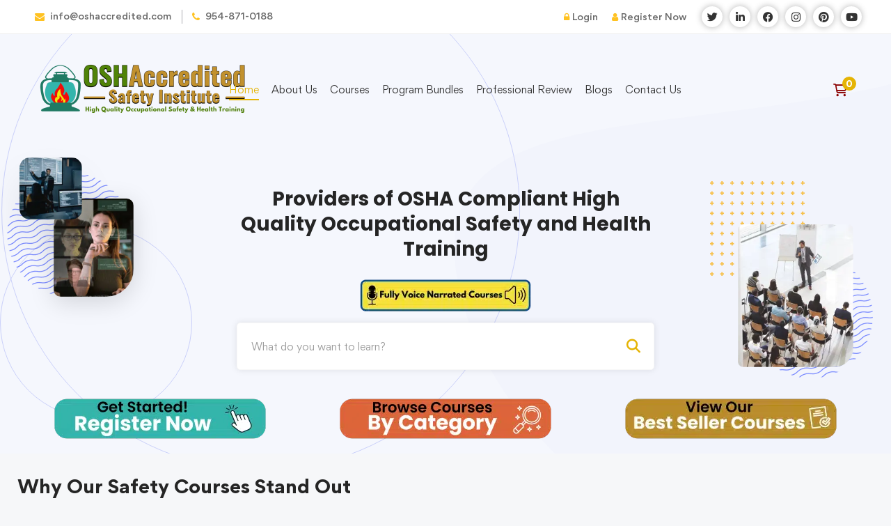

--- FILE ---
content_type: text/html; charset=UTF-8
request_url: https://oshaccredited.com/
body_size: 122211
content:
<!DOCTYPE html>
<html lang="en-US" >
<head>
		<meta charset="UTF-8">
	<meta name="viewport" content="width=device-width, initial-scale=1">
	<meta name="revisit-after" content="2 days">
	<meta name="author" content= "OSHAccredited Safety Institute">
<meta name="geo.region" content="US-FL" />
<meta name="geo.placename" content="Tamarac" />
<meta name="geo.position" content="26.212861;-80.249771" />
<meta name="ICBM" content="26.212861, -80.249771" />
	<meta property="og:type" content="business.business">
<meta property="og:title" content="OSHAccredited Safety Institute | Safety and Health Training">
<meta property="og:url" content="https://oshaccredited.com/">
<meta property="og:image" content="https://oshaccredited.com/wp-content/uploads/2024/11/oshaaccredeited_logo-640x184.webp">
<meta property="og:description" content="OSHAccredited provides OSHA-compliant safety and health training programs designed to improve workplace compliance, minimize hazards and risks, and strengthen worker protection.">
	<meta name="msvalidate.01" content="C81E34BCD71C6D253ACC17FEF344EBCF" />
<meta name="twitter:card" content="summary">
<meta name="twitter:title" content="OSHAccredited Safety Institute | Safety and Health Training">
<meta name="twitter:description" content="OSHAccredited provides OSHA-compliant safety and health training programs designed to improve workplace compliance, minimize hazards and risks, and strengthen worker protection.">
<meta name="twitter:image" content="https://oshaccredited.com/wp-content/uploads/2024/11/oshaaccredeited_logo-640x184.webp">
	<script type="application/ld+json">
{
  "@context": "https://schema.org/",
  "@type": "WebSite",
  "name": "OSHAccredited Safety Institute",
  "url": "https://oshaccredited.com/",
  "potentialAction": {
    "@type": "SearchAction",
    "target": "{search_term_string}",
    "query-input": "required name=search_term_string"
  }
}
</script>
<meta property="og:type" content="website">
<meta property="og:title" content="Safety Result Pros">
<meta property="og:url" content="https://safetyresultpros.com/">
<meta property="og:image" content="https://safetyresultpros.com/wp-content/uploads/2023/07/Safety-Result-Professionals-Official-Logo.png">
<meta property="og:description" content="Safety Result Professionals offers low-cost affordable online safety training designed to cater to the needs of frontline workers, supervisors, safety directors, managers, and contractors. The company was founded by a highly accomplished expert in workplace safety, who holds a doctorate degree in public safety and is a Certified Safety Professional (CSP) with over 25 years’ experience in the safety and health industry. ">
	<meta name="allow-search" content="yes">
<meta name="Language" content="English"/>
<meta name="msnbot" content="Index, Follow">
<meta name="YahooSeeker" content="Index, Follow">
	<meta name="robots" content="noodp,noydir"/>
<meta name="robots" content="index, follow">
<meta name="geo.position" content="39.78373;-100.445882" />
<meta name="ICBM" content="39.78373, -100.445882" />
	<meta name="author" content= "Safety Result Pros">
<meta name="categories" content="Online Safety Training">
<meta name="distribution" content="Global">
	<script type="application/ld+json">
{
  "@context": "https://schema.org/",
  "@type": "WebSite",
  "name": "Safety Result Pros",
  "url": "https://safetyresultpros.com/",
  "potentialAction": {
    "@type": "SearchAction",
    "target": "https://safetyresultpros.com/about-us/{search_term_string}",
    "query-input": "required name=search_term_string"
  }
}
</script>
	<script async src="https://www.googletagmanager.com/gtag/js?id=G-9BCELPLZ5H"></script>
<script>
  window.dataLayer = window.dataLayer || [];
  function gtag(){dataLayer.push(arguments);}
  gtag('js', new Date());

  gtag('config', 'G-9BCELPLZ5H');
</script>
	<script async src="https://www.googletagmanager.com/gtag/js?id=G-8EWBKS6VXN"></script>
<script>
  window.dataLayer = window.dataLayer || [];
  function gtag(){dataLayer.push(arguments);}
  gtag('js', new Date());

  gtag('config', 'G-8EWBKS6VXN');
</script>
		

	<link rel="profile" href="https://gmpg.org/xfn/11">
			<meta name='robots' content='index, follow, max-image-preview:large, max-snippet:-1, max-video-preview:-1' />

	<!-- This site is optimized with the Yoast SEO plugin v26.6 - https://yoast.com/wordpress/plugins/seo/ -->
	<title>OSHAccredited Safety Institute | Safety and Health Training</title>
<link data-rocket-prefetch href="https://www.gstatic.com" rel="dns-prefetch">
<link data-rocket-prefetch href="https://www.googletagmanager.com" rel="dns-prefetch">
<link data-rocket-prefetch href="https://cdnjs.cloudflare.com" rel="dns-prefetch">
<link data-rocket-prefetch href="https://www.google.com" rel="dns-prefetch">
<link crossorigin data-rocket-preload as="font" href="https://oshaccredited.com/wp-content/themes/edumall/assets/fonts/gordita/Gordita-Regular.ttf" rel="preload">
<link crossorigin data-rocket-preload as="font" href="https://cdnjs.cloudflare.com/ajax/libs/font-awesome/6.7.2/webfonts/fa-solid-900.woff2" rel="preload">
<link crossorigin data-rocket-preload as="font" href="https://cdnjs.cloudflare.com/ajax/libs/font-awesome/6.7.2/webfonts/fa-brands-400.woff2" rel="preload">
<link crossorigin data-rocket-preload as="font" href="https://oshaccredited.com/wp-content/themes/edumall/assets/fonts/awesome/webfonts/fa-light-300.woff2" rel="preload">
<link crossorigin data-rocket-preload as="font" href="https://oshaccredited.com/wp-content/cache/fonts/1/google-fonts/fonts/s/poppins/v24/pxiByp8kv8JHgFVrLGT9Z1xlFQ.woff2" rel="preload">
<style id="wpr-usedcss">.fa{font-family:var(--fa-style-family,"Font Awesome 6 Free");font-weight:var(--fa-style,900)}.fa,.fa-brands,.fa-regular,.fab,.far,.fas{-moz-osx-font-smoothing:grayscale;-webkit-font-smoothing:antialiased;display:var(--fa-display,inline-block);font-style:normal;font-variant:normal;line-height:1;text-rendering:auto}.fa-brands:before,.fa-regular:before,.fa:before,.fab:before,.fas:before{content:var(--fa)}.fa-regular,.far,.fas{font-family:"Font Awesome 6 Free"}.fa-long-arrow-up{--fa:"\f176"}.fa-lock{--fa:"\f023"}.fa-user{--fa:"\f007"}.fa-phone{--fa:"\f095"}.fa-envelope{--fa:"\f0e0"}.fa-search{--fa:"\f002"}.fa-times{--fa:"\f00d"}@font-face{font-family:"Font Awesome 6 Brands";font-style:normal;font-weight:400;font-display:swap;src:url(https://cdnjs.cloudflare.com/ajax/libs/font-awesome/6.7.2/webfonts/fa-brands-400.woff2) format("woff2"),url(https://cdnjs.cloudflare.com/ajax/libs/font-awesome/6.7.2/webfonts/fa-brands-400.ttf) format("truetype")}.fa-facebook-f{--fa:"\f39e"}.fa-linkedin{--fa:"\f08c"}.fa-instagram{--fa:"\f16d"}.fa-pinterest-p{--fa:"\f231"}.fa-youtube{--fa:"\f167"}.fa-twitter{--fa:"\f099"}.fa-pinterest{--fa:"\f0d2"}:root{--fa-font-regular:normal 400 1em/1 "Font Awesome 6 Free"}:root{--fa-style-family-classic:"Font Awesome 6 Free";--fa-font-solid:normal 900 1em/1 "Font Awesome 6 Free"}@font-face{font-family:"Font Awesome 6 Free";font-style:normal;font-weight:900;font-display:swap;src:url(https://cdnjs.cloudflare.com/ajax/libs/font-awesome/6.7.2/webfonts/fa-solid-900.woff2) format("woff2"),url(https://cdnjs.cloudflare.com/ajax/libs/font-awesome/6.7.2/webfonts/fa-solid-900.ttf) format("truetype")}@font-face{font-family:"Font Awesome 5 Brands";font-display:swap;font-weight:400;src:url(https://cdnjs.cloudflare.com/ajax/libs/font-awesome/6.7.2/webfonts/fa-brands-400.woff2) format("woff2"),url(https://cdnjs.cloudflare.com/ajax/libs/font-awesome/6.7.2/webfonts/fa-brands-400.ttf) format("truetype")}@font-face{font-family:"Font Awesome 5 Free";font-display:swap;font-weight:900;src:url(https://cdnjs.cloudflare.com/ajax/libs/font-awesome/6.7.2/webfonts/fa-solid-900.woff2) format("woff2"),url(https://cdnjs.cloudflare.com/ajax/libs/font-awesome/6.7.2/webfonts/fa-solid-900.ttf) format("truetype")}@font-face{font-family:FontAwesome;font-display:swap;src:url(https://cdnjs.cloudflare.com/ajax/libs/font-awesome/6.7.2/webfonts/fa-solid-900.woff2) format("woff2"),url(https://cdnjs.cloudflare.com/ajax/libs/font-awesome/6.7.2/webfonts/fa-solid-900.ttf) format("truetype")}@font-face{font-family:FontAwesome;font-display:swap;src:url(https://cdnjs.cloudflare.com/ajax/libs/font-awesome/6.7.2/webfonts/fa-brands-400.woff2) format("woff2"),url(https://cdnjs.cloudflare.com/ajax/libs/font-awesome/6.7.2/webfonts/fa-brands-400.ttf) format("truetype")}img:is([sizes=auto i],[sizes^="auto," i]){contain-intrinsic-size:3000px 1500px}.elementor-widget iframe{max-height:100%!important}:root{--plyr-control-icon-size:15px;--plyr-range-track-height:3px;--plyr-range-thumb-height:10px}.username{font-size:18px;font-weight:700;margin-right:12px}span.count{font-weight:600}.popup{border-radius:10px;overflow:hidden;position:absolute;top:50%;left:50%;transform:translate(-50%,-50%);display:flex;align-items:center;justify-content:center;max-height:100%;max-width:100%}@keyframes spinner{0%{transform:rotate(0)}100%{transform:rotate(360deg)}}.popup-overlay{position:fixed;top:0;left:0;width:100%;height:100%;background-color:rgba(0,0,0,.9);display:none;justify-content:center;align-items:center;z-index:1000;transition:.5s ease}.popup-overlay .popup{position:relative;max-width:100%;max-height:100%;width:100%;height:100%;background-color:transparent;display:flex!important;justify-content:center;align-items:center;color:#000}@keyframes spin{100%{transform:rotate(360deg)}0%{transform:rotate(0)}to{transform:rotate(360deg)}}@media (prefers-color-scheme:dark){:root{--viewer-primary-color:#343434;--viewer-icons-color:#f2f2f6;--viewer-icons-hover-bgcolor:#453838}}@media (prefers-color-scheme:light){:root{--viewer-primary-color:#f2f2f6;--viewer-icons-color:#343434;--viewer-icons-hover-bgcolor:#e5e1e9}}:root{--ep-primary:#007cba;--ep-primary-hover:#005a87;--ep-primary-light:#e6f3ff;--ep-secondary:#50575e;--ep-secondary-hover:#3c434a;--ep-secondary-light:#f6f7f7;--ep-success:#00a32a;--ep-success-light:#e6f7e6;--ep-warning:#dba617;--ep-warning-light:#fff8e5;--ep-error:#d63638;--ep-error-light:#ffeaea;--ep-info:#72aee6;--ep-info-light:#e5f5ff;--ep-white:#ffffff;--ep-gray-50:#f9fafb;--ep-gray-100:#f3f4f6;--ep-gray-200:#e5e7eb;--ep-gray-300:#d1d5db;--ep-gray-400:#9ca3af;--ep-gray-500:#6b7280;--ep-gray-600:#4b5563;--ep-gray-700:#374151;--ep-gray-800:#1f2937;--ep-gray-900:#111827;--ep-black:#000000;--ep-font-family:-apple-system,BlinkMacSystemFont,"Segoe UI",Roboto,Oxygen-Sans,Ubuntu,Cantarell,"Helvetica Neue",sans-serif;--ep-font-family-mono:Consolas,Monaco,"Andale Mono","Ubuntu Mono",monospace;--ep-text-xs:.75rem;--ep-text-sm:.875rem;--ep-text-base:1rem;--ep-text-lg:1.125rem;--ep-text-xl:1.25rem;--ep-text-2xl:1.5rem;--ep-text-3xl:1.875rem;--ep-text-4xl:2.25rem;--ep-font-light:300;--ep-font-normal:400;--ep-font-medium:500;--ep-font-semibold:600;--ep-font-bold:700;--ep-leading-tight:1.25;--ep-leading-normal:1.5;--ep-leading-relaxed:1.75;--ep-space-1:.25rem;--ep-space-2:.5rem;--ep-space-3:.75rem;--ep-space-4:1rem;--ep-space-5:1.25rem;--ep-space-6:1.5rem;--ep-space-8:2rem;--ep-space-10:2.5rem;--ep-space-12:3rem;--ep-space-16:4rem;--ep-space-20:5rem;--ep-radius-sm:.125rem;--ep-radius:.25rem;--ep-radius-md:.375rem;--ep-radius-lg:.5rem;--ep-radius-xl:.75rem;--ep-radius-2xl:1rem;--ep-radius-full:9999px;--ep-shadow-sm:0 1px 2px 0 rgba(0, 0, 0, .05);--ep-shadow:0 1px 3px 0 rgba(0, 0, 0, .1),0 1px 2px -1px rgba(0, 0, 0, .1);--ep-shadow-md:0 4px 6px -1px rgba(0, 0, 0, .1),0 2px 4px -2px rgba(0, 0, 0, .1);--ep-shadow-lg:0 10px 15px -3px rgba(0, 0, 0, .1),0 4px 6px -4px rgba(0, 0, 0, .1);--ep-shadow-xl:0 20px 25px -5px rgba(0, 0, 0, .1),0 8px 10px -6px rgba(0, 0, 0, .1);--ep-transition-fast:.15s ease-in-out;--ep-transition-normal:.3s ease-in-out;--ep-transition-slow:.5s ease-in-out;--ep-z-dropdown:1000;--ep-z-sticky:1020;--ep-z-fixed:1030;--ep-z-modal-backdrop:1040;--ep-z-modal:1050;--ep-z-popover:1060;--ep-z-tooltip:1070;--ep-z-toast:1080;--ep-breakpoint-sm:640px;--ep-breakpoint-md:768px;--ep-breakpoint-lg:1024px;--ep-breakpoint-xl:1280px;--ep-breakpoint-2xl:1536px}.ep-lazy-iframe-placeholder{display:block;position:relative;background:#f5f5f5;border:1px solid #e0e0e0;border-radius:4px;overflow:hidden;transition:opacity .3s ease-in-out}.ep-lazy-iframe-placeholder::before{content:'';display:block;padding-top:56.25%}.ep-lazy-iframe-placeholder::after{content:'';position:absolute;top:50%;left:50%;width:40px;height:40px;margin:-20px 0 0 -20px;border:3px solid #e0e0e0;border-top-color:#5b4e96;border-radius:50%;animation:.8s linear infinite ep-lazy-spin}@keyframes ep-lazy-spin{0%{transform:rotate(0)}100%{transform:rotate(360deg)}}@media (max-width:768px){.ep-lazy-iframe-placeholder::after{width:30px;height:30px;margin:-15px 0 0 -15px;border-width:2px}}:root{--wp--preset--aspect-ratio--square:1;--wp--preset--aspect-ratio--4-3:4/3;--wp--preset--aspect-ratio--3-4:3/4;--wp--preset--aspect-ratio--3-2:3/2;--wp--preset--aspect-ratio--2-3:2/3;--wp--preset--aspect-ratio--16-9:16/9;--wp--preset--aspect-ratio--9-16:9/16;--wp--preset--color--black:#000000;--wp--preset--color--cyan-bluish-gray:#abb8c3;--wp--preset--color--white:#ffffff;--wp--preset--color--pale-pink:#f78da7;--wp--preset--color--vivid-red:#cf2e2e;--wp--preset--color--luminous-vivid-orange:#ff6900;--wp--preset--color--luminous-vivid-amber:#fcb900;--wp--preset--color--light-green-cyan:#7bdcb5;--wp--preset--color--vivid-green-cyan:#00d084;--wp--preset--color--pale-cyan-blue:#8ed1fc;--wp--preset--color--vivid-cyan-blue:#0693e3;--wp--preset--color--vivid-purple:#9b51e0;--wp--preset--gradient--vivid-cyan-blue-to-vivid-purple:linear-gradient(135deg,rgb(6, 147, 227) 0%,rgb(155, 81, 224) 100%);--wp--preset--gradient--light-green-cyan-to-vivid-green-cyan:linear-gradient(135deg,rgb(122, 220, 180) 0%,rgb(0, 208, 130) 100%);--wp--preset--gradient--luminous-vivid-amber-to-luminous-vivid-orange:linear-gradient(135deg,rgb(252, 185, 0) 0%,rgb(255, 105, 0) 100%);--wp--preset--gradient--luminous-vivid-orange-to-vivid-red:linear-gradient(135deg,rgb(255, 105, 0) 0%,rgb(207, 46, 46) 100%);--wp--preset--gradient--very-light-gray-to-cyan-bluish-gray:linear-gradient(135deg,rgb(238, 238, 238) 0%,rgb(169, 184, 195) 100%);--wp--preset--gradient--cool-to-warm-spectrum:linear-gradient(135deg,rgb(74, 234, 220) 0%,rgb(151, 120, 209) 20%,rgb(207, 42, 186) 40%,rgb(238, 44, 130) 60%,rgb(251, 105, 98) 80%,rgb(254, 248, 76) 100%);--wp--preset--gradient--blush-light-purple:linear-gradient(135deg,rgb(255, 206, 236) 0%,rgb(152, 150, 240) 100%);--wp--preset--gradient--blush-bordeaux:linear-gradient(135deg,rgb(254, 205, 165) 0%,rgb(254, 45, 45) 50%,rgb(107, 0, 62) 100%);--wp--preset--gradient--luminous-dusk:linear-gradient(135deg,rgb(255, 203, 112) 0%,rgb(199, 81, 192) 50%,rgb(65, 88, 208) 100%);--wp--preset--gradient--pale-ocean:linear-gradient(135deg,rgb(255, 245, 203) 0%,rgb(182, 227, 212) 50%,rgb(51, 167, 181) 100%);--wp--preset--gradient--electric-grass:linear-gradient(135deg,rgb(202, 248, 128) 0%,rgb(113, 206, 126) 100%);--wp--preset--gradient--midnight:linear-gradient(135deg,rgb(2, 3, 129) 0%,rgb(40, 116, 252) 100%);--wp--preset--font-size--small:13px;--wp--preset--font-size--medium:20px;--wp--preset--font-size--large:36px;--wp--preset--font-size--x-large:42px;--wp--preset--spacing--20:0.44rem;--wp--preset--spacing--30:0.67rem;--wp--preset--spacing--40:1rem;--wp--preset--spacing--50:1.5rem;--wp--preset--spacing--60:2.25rem;--wp--preset--spacing--70:3.38rem;--wp--preset--spacing--80:5.06rem;--wp--preset--shadow--natural:6px 6px 9px rgba(0, 0, 0, .2);--wp--preset--shadow--deep:12px 12px 50px rgba(0, 0, 0, .4);--wp--preset--shadow--sharp:6px 6px 0px rgba(0, 0, 0, .2);--wp--preset--shadow--outlined:6px 6px 0px -3px rgb(255, 255, 255),6px 6px rgb(0, 0, 0);--wp--preset--shadow--crisp:6px 6px 0px rgb(0, 0, 0)}:where(.is-layout-flex){gap:.5em}:where(.is-layout-grid){gap:.5em}:where(.wp-block-post-template.is-layout-flex){gap:1.25em}:where(.wp-block-post-template.is-layout-grid){gap:1.25em}:where(.wp-block-term-template.is-layout-flex){gap:1.25em}:where(.wp-block-term-template.is-layout-grid){gap:1.25em}:where(.wp-block-columns.is-layout-flex){gap:2em}:where(.wp-block-columns.is-layout-grid){gap:2em}:root :where(.wp-block-pullquote){font-size:1.5em;line-height:1.6}.isw-empty,.isw-swatch+select:not(.isw-selectbox),.isw-term.isw-disabled:after,.isw-term.isw-disabled:before{display:none}.isw-swatch{margin-bottom:10px}.isw-white{border:1px solid #ddd}.isw-white.isw-selected{border:none}.isw-term{display:inline-block;cursor:pointer;text-align:center;margin-right:5px}.isw-term.isw-selected{box-shadow:0 0 4px rgba(0,0,0,.8)}.isw-term.isw-disabled{opacity:.4;cursor:default}form.isw-swatches .isw-term{margin-right:15px}form.isw-swatches .isw-swatch{display:inline-block;margin-bottom:0}#plcover{display:block;z-index:9999999999;position:fixed;top:0;left:0;width:100%;height:100%;background:#fff;transition:all 1s}#plcontent{box-sizing:content-box;position:absolute;margin:auto;top:0;bottom:0;left:0;right:0;width:50px;height:50px}#plcontent div{box-sizing:content-box}.plcircle2{width:50px;height:50px;border:4px solid rgba(0,0,0,.1);border-top:4px solid #000;border-radius:50px;background-color:transparent;-webkit-animation:1.5s linear infinite plrotate;animation:1.5s linear infinite plrotate}#plcontent img{display:block;position:absolute;top:0;left:0;bottom:0;right:0;margin:auto}@-webkit-keyframes plrotate{0%{-webkit-transform:rotate(0)}50%{-webkit-transform:rotate(180deg)}100%{-webkit-transform:rotate(360deg)}}@keyframes plrotate{0%{transform:rotate(0)}50%{transform:rotate(180deg)}100%{transform:rotate(360deg)}}[class*=\ tutor-icon-],[class^=tutor-icon-]{speak:never;font-variant:normal;text-transform:none;-webkit-font-smoothing:antialiased;-moz-osx-font-smoothing:grayscale;font-style:normal;font-weight:400;line-height:1;font-family:tutor!important}.tutor-icon-times:before{content:""}.tutor-icon-angle-down:before{content:""}.tutor-icon-angle-up:before{content:""}.tutor-icon-calender-line:before{content:""}.tutor-icon-cart-line:before{content:""}.tutor-icon-circle-info:before{content:""}.tutor-icon-circle-times-line:before{content:""}.tutor-icon-bookmark-bold:before{content:""}.tutor-icon-bookmark-line:before{content:""}.tutor-icon-circle-info-o:before{content:""}.tutor-icon-mark:before{content:""}.tutor-icon-minus:before{content:""}.tutor-icon-bell-bold:before{content:""}.tutor-icon-order-down:before{content:""}.tutor-icon-order-up:before{content:""}.tutor-icon-ordering-a-z:before{content:""}.tutor-icon-ordering-z-a:before{content:""}.tutor-icon-plus:before{content:""}.tutor-icon-search:before{content:""}.tutor-icon-star-bold:before{content:""}.tutor-icon-star-line:before{content:""}.tutor-icon-circle-mark-line:before{content:""}.tutor-container{width:100%;padding-right:var(--tutor-gutter-x,.75rem);padding-left:var(--tutor-gutter-x,.75rem);margin-left:auto;margin-right:auto}@media (min-width:576px){.tutor-container{max-width:540px}.tutor-col-sm-5{flex:none;width:41.6667%}}@media (min-width:768px){.tutor-container{max-width:720px}}@media (min-width:992px){.tutor-container{max-width:960px}}@media (min-width:1200px){.tutor-container{max-width:1140px}}@media (min-width:1400px){.tutor-container{max-width:1320px}}@media (min-width:768px){.tutor-col-md-6{flex:none;width:50%}}.tutor-d-inline-block{display:inline-block!important}.tutor-d-flex{display:flex!important}.tutor-d-none{display:none!important}.tutor-justify-center{justify-content:center!important}.tutor-mt-8{margin-top:8px}.tutor-mt-24{margin-top:24px}.tutor-mt-48{margin-top:48px}.tutor-mr-8{margin-right:8px}.tutor-mr-16{margin-right:16px}.tutor-mb-12{margin-bottom:12px}.tutor-mb-24{margin-bottom:24px}.tutor-ml-20{margin-left:20px}.tutor-px-8{padding-left:8px;padding-right:8px}.tutor-py-16{padding-top:16px;padding-bottom:16px}.tutor-pt-8{padding-top:8px}.tutor-instructor-card .tutor-icard-content{padding-left:12px}.tutor-fs-3{font-size:calc(1.325rem + .9vw)}.tutor-fs-6{font-size:1rem}.tutor-fs-7{font-size:.875rem}.tutor-fw-medium{font-weight:500}@media (min-width:992px){.tutor-px-lg-48{padding-left:48px;padding-right:48px}.tutor-py-lg-24{padding-top:24px;padding-bottom:24px}}@media (min-width:1200px){.tutor-fs-3{font-size:2rem}}.tooltip-wrap .tooltip-txt{font-size:13px;font-weight:400;line-height:138%}.tutor-dropdown-select-selected>div:first-child{font-size:16px;font-weight:500;line-height:162%}.tutor-form-select-with-icon select{font-size:13px;font-weight:500;line-height:162%}.visible{visibility:visible}.invisible{visibility:hidden}.flex-center{justify-content:center;align-items:center;display:flex}.tutor-fs-3,.tutor-fs-6,.tutor-fs-7{line-height:1.6}.d-flex,.tutor-instructor-card{display:flex}.tutor-instructor-card{align-items:center}.tutor-position-relative{position:relative}.tutor-overflow-hidden{overflow:hidden}.tutor-text-center{text-align:center}.tutor-instructor-card{border:1px solid var(--tutor-border-color)}.tutor-toggle-more-collapsed{position:relative;overflow:hidden}.tutor-toggle-more-collapsed:before{content:" ";z-index:5;background:linear-gradient(rgba(255,255,255,0) 1.31%,rgba(255,255,255,.72) 15.41%,#fff 100%);width:100%;height:62px;position:absolute;bottom:0;left:0}.tutor-spinner{vertical-align:-4px;border:4px solid;border-right-color:transparent;border-radius:50%;width:32px;height:32px;animation:.8s linear infinite rotateSpinner;display:inline-block}.tutor-spinner-wrap{justify-content:center;align-items:center;min-height:300px;display:flex;position:relative}.tutor-instructor-card{border-radius:4px;min-width:320px;padding:12px 17px}.tutor-instructor-card .tutor-icard-content{color:var(--tutor-color-muted);flex-grow:1;font-size:13px;line-height:18px}.tutor-toast-parent{z-index:99999999;background:0 0;width:350px;max-height:400px;position:fixed;bottom:25px;left:auto;right:25px;overflow-x:hidden;overflow-y:auto}.tutor-toast-parent:empty{display:none}body.rtl .tutor-toast-parent{left:50px;right:auto}.tutorPlayer,.tutorPlayer iframe{width:100%;max-width:100%;height:auto}.tutor-btn{color:var(--tutor-color-primary);text-align:center;vertical-align:middle;-webkit-user-select:none;-moz-user-select:none;-ms-user-select:none;user-select:none;box-sizing:border-box;cursor:pointer;background-color:transparent;border:1px solid transparent;border-radius:6px;align-items:center;padding:8px 16px;font-size:16px;font-weight:400;line-height:1.375;text-decoration:none;transition:color .2s ease-in-out,background-color .2s ease-in-out,border-color .2s ease-in-out;display:inline-flex}.tutor-btn.disabled,.tutor-btn[disabled]{pointer-events:none;color:#858689}.tutor-btn-block{justify-content:center;width:100%;display:flex}.tutor-btn-primary{border-color:var(--tutor-color-primary);background-color:var(--tutor-color-primary);color:#fff}.tutor-btn-primary:active,.tutor-btn-primary:focus,.tutor-btn-primary:hover{color:#fff;border-color:var(--tutor-color-primary-hover);background-color:var(--tutor-color-primary-hover)}.tutor-btn-primary.disabled,.tutor-btn-primary[disabled]{background-color:#e9e9ea;border-color:#e9e9ea}.tutor-btn-outline-primary{border-color:var(--tutor-color-primary)}.tutor-btn-outline-primary:active,.tutor-btn-outline-primary:focus,.tutor-btn-outline-primary:hover{color:#fff;border-color:var(--tutor-color-primary-hover);background-color:var(--tutor-color-primary-hover)}.tutor-btn-outline-primary.disabled,.tutor-btn-outline-primary[disabled]{border-color:#e9e9ea}.tutor-btn-secondary{background-color:rgba(var(--tutor-color-primary-rgb),.1);color:var(--tutor-color-primary)}.tutor-btn-secondary:active,.tutor-btn-secondary:focus,.tutor-btn-secondary:hover{color:#fff;background-color:var(--tutor-color-primary-hover)}.tutor-btn-secondary.disabled,.tutor-btn-secondary[disabled]{background-color:#e9e9ea}.tutor-btn-md{padding:6px 12px}.tutor-btn-lg{padding:12px 32px;font-size:16px;line-height:1.5}.tutor-btn.is-loading:before{margin-right:8px}.tutor-btn.is-loading [class*=\ tutor-icon-],.tutor-btn.is-loading [class^=tutor-icon-]{display:none}.tutor-iconic-btn{color:#757c8e;text-align:center;vertical-align:middle;-webkit-user-select:none;-moz-user-select:none;-ms-user-select:none;user-select:none;cursor:pointer;background-color:transparent;border:1px solid transparent;border-radius:48px;justify-content:center;align-items:center;width:32px;height:32px;margin-top:-4px;margin-bottom:-4px;padding:0;font-size:16px;font-weight:400;line-height:1.375;text-decoration:none;transition:color .2s ease-in-out,background-color .2s ease-in-out;display:inline-flex}.tutor-iconic-btn [class*=\ tutor-icon-],.tutor-iconic-btn [class^=tutor-icon-]{pointer-events:none}.tutor-iconic-btn:active,.tutor-iconic-btn:focus,.tutor-iconic-btn:hover{color:var(--tutor-color-primary-hover);background-color:rgba(var(--tutor-color-primary-rgb),.1);border-color:rgba(var(--tutor-color-primary-rgb),.1)}.tutor-iconic-btn.disabled,.tutor-iconic-btn[disabled]{background-color:#e9e9ea}.tutor-iconic-btn-outline{border-color:var(--tutor-color-primary);color:var(--tutor-color-primary)}.tutor-iconic-btn-outline:active,.tutor-iconic-btn-outline:focus,.tutor-iconic-btn-outline:hover{color:#fff;border-color:var(--tutor-color-primary-hover);background-color:var(--tutor-color-primary-hover)}.tutor-iconic-btn-outline.disabled,.tutor-iconic-btn-outline[disabled]{border-color:#e9e9ea}.tutor-btn.is-loading:before,.tutor-iconic-btn.is-loading:before{margin-top:-2px;margin-bottom:-2px;font-family:tutor;font-size:18px;line-height:1;animation:.8s linear infinite rotateSpinner;display:inline-block;content:""!important}.tutor-btn.is-loading [class*=\ tutor-icon-],.tutor-btn.is-loading [class^=tutor-icon-],.tutor-iconic-btn.is-loading [class*=\ tutor-icon-],.tutor-iconic-btn.is-loading [class^=tutor-icon-]{display:none}@keyframes rotateSpinner{to{transform:rotate(360deg)}}.tutor-form-wrap{display:flex;position:relative}.tutor-form-control{background-color:var(--tutor-color-white);box-sizing:border-box;width:100%;color:var(--tutor-color-black);height:auto;box-shadow:none;border-radius:6px;outline:0;padding:8px 16px;font-size:16px;font-weight:400;line-height:1.4;transition:color .2s ease-in-out,background-color .2s ease-in-out,border-color .2s ease-in-out;display:block;border:1px solid var(--tutor-border-color)!important}.tutor-form-control::-webkit-input-placeholder{color:var(--tutor-color-muted)}.tutor-form-control::-ms-input-placeholder{color:var(--tutor-color-muted)}.tutor-form-control::placeholder{color:var(--tutor-color-muted)}.tutor-form-control.is-active,.tutor-form-control:focus{border-color:var(--tutor-color-primary);box-shadow:unset}.tutor-form-control[readonly],.tutor-form-control[readonly]:focus{background-color:var(--tutor-disabled-bg);border-color:var(--tutor-disabled-bg);color:var(--tutor-disabled-color)}.tutor-form-control[readonly]:focus::-webkit-input-placeholder{color:var(--tutor-disabled-color)}.tutor-form-control[readonly]:focus::-ms-input-placeholder{color:var(--tutor-disabled-color)}.tutor-form-control[readonly]:focus::placeholder{color:var(--tutor-disabled-color)}.tutor-form-control[readonly]::-webkit-input-placeholder{color:var(--tutor-disabled-color)}.tutor-form-control[readonly]::-ms-input-placeholder{color:var(--tutor-disabled-color)}.tutor-form-control[readonly]::placeholder{color:var(--tutor-disabled-color)}.tutor-form-control:disabled{cursor:not-allowed;background:#e3e5eb;border-color:#e3e5eb}.tutor-form-control:disabled::-webkit-input-placeholder{color:var(--tutor-color-muted)}.tutor-form-control:disabled::-ms-input-placeholder{color:var(--tutor-color-muted)}.tutor-form-control:disabled::placeholder{color:var(--tutor-color-muted)}.tutor-form-select{text-align:left;cursor:pointer;min-width:180px;position:relative}.tutor-form-select-dropdown{z-index:10;background:#fff;border:1px solid #cdcfd5;border-radius:6px;flex-direction:column;width:100%;min-width:220px;max-height:300px;transition:all .1s;display:none;position:absolute;top:calc(100% + 5px);left:0;box-shadow:0 6px 20px rgba(28,49,104,.1)}.tutor-form-select-dropdown .tutor-form-control{border-top:0;border-left:0;border-right:0;padding-left:0;padding-right:0}.tutor-form-select.is-active .tutor-form-select-dropdown{display:flex}.tutor-form-select-options{flex-direction:column;gap:1px;margin:0;padding:8px 0;list-style:none;display:flex;overflow-y:auto}.tutor-form-select-option{cursor:pointer;font-weight:400;line-height:1.4}.tutor-form-select-option span{padding:8px 19px;font-size:14px;display:block}.tutor-form-select-option.is-active,.tutor-form-select-option:hover{background:#eff1f7}.tutor-form-icon{width:40px;color:var(--tutor-color-muted);justify-content:center;align-items:center;font-size:16px;line-height:1.4;display:inline-flex;position:absolute;top:0;bottom:0;left:0}.tutor-form-icon:not(.tutor-password-reveal){pointer-events:none}.tutor-form-icon-reverse{left:auto;right:0}.tutor-form-icon-reverse~.tutor-form-control{padding-right:40px!important}.tutor-form-icon:not(.tutor-form-icon-reverse)~.tutor-form-control{padding-left:40px!important}textarea.tutor-form-control{resize:vertical;min-height:180px}textarea.tutor-form-control-auto-height{min-height:72px}.tutor-form-select,select.tutor-form-control{-webkit-appearance:none;-moz-appearance:none;-ms-appearance:none;appearance:none;background-image:url("data:image/svg+xml,%3csvg xmlns='http://www.w3.org/2000/svg' viewBox='0 0 16 16'%3e%3cpath fill='none' stroke='%23343a40' stroke-linecap='round' stroke-linejoin='round' stroke-width='2' d='M2 5l6 6 6-6'/%3e%3c/svg%3e");background-position:right .75rem center;background-repeat:no-repeat;background-size:16px 12px;padding-right:36px}.tutor-form-check-input.tutor-form-check-input{vertical-align:top;background-color:var(--tutor-color-white);border:2px solid var(--tutor-border-color);cursor:pointer;-webkit-appearance:none;-moz-appearance:none;-ms-appearance:none;appearance:none;color-adjust:exact;width:24px;height:24px;box-shadow:0 0 0 0 rgba(var(--tutor-color-primary-rgb),.1);background-position:50%;background-repeat:no-repeat;background-size:12px;border-radius:4px;flex:none;margin:0;transition:all .3s;display:inline-block;outline:0!important}.tutor-form-check-input.tutor-form-check-input:after,.tutor-form-check-input.tutor-form-check-input:before{display:none!important}.tutor-form-check-input.tutor-form-check-input:focus{box-shadow:0 0 0 6px rgba(var(--tutor-color-primary-rgb),.1)}.tutor-form-check-input.tutor-form-check-input[type=checkbox]{border-radius:4px}.tutor-form-check-input.tutor-form-check-input[type=checkbox]:checked{border-color:var(--tutor-color-primary);background-color:var(--tutor-color-primary);background-image:url("data:image/svg+xml,%3Csvg width='14' height='10' fill='none' xmlns='http://www.w3.org/2000/svg'%3E%3Cpath d='M.922 5.7a.627.627 0 01-.127-.194.72.72 0 010-.5.6.6 0 01.127-.195l.905-.867a.562.562 0 01.425-.195.592.592 0 01.25.05.665.665 0 01.207.145l2.73 2.734L11.295.82a.658.658 0 01.202-.145.613.613 0 01.484.002.568.568 0 01.191.143l.905.88a.6.6 0 01.127.195.72.72 0 010 .5.628.628 0 01-.127.194l-7.2 7.163a.575.575 0 01-.195.147.655.655 0 01-.5 0 .575.575 0 01-.195-.147L.922 5.7z' fill='%23fff'/%3E%3C/svg%3E");background-position:50%;background-repeat:no-repeat}.tutor-form-check-input.tutor-form-check-input[type=radio]{background-size:100%;border-radius:50%}.tutor-form-check-input.tutor-form-check-input[type=radio]:checked{border-color:var(--tutor-color-primary);background-color:var(--tutor-color-primary);background-image:url("data:image/svg+xml,%3csvg xmlns='http://www.w3.org/2000/svg' viewBox='-4 -4 8 8'%3e%3ccircle r='2' fill='%23fff'/%3e%3c/svg%3e");background-position:50%}.tutor-form-check-input.tutor-form-check-input[type=radio].is-active{border-color:var(--tutor-color-primary);background-color:var(--tutor-color-primary);background-image:url("data:image/svg+xml,%3csvg xmlns='http://www.w3.org/2000/svg' viewBox='-4 -4 8 8'%3e%3ccircle r='2' fill='%23fff'/%3e%3c/svg%3e");background-position:50%}.tutor-ratings-stars{color:#ed9700;margin:0 -3px;font-size:16px}.tutor-ratings-stars>*{margin:0 3px}.tutor-form-select-with-icon{border-radius:42px;justify-content:space-between;align-items:center;width:-webkit-fit-content;width:-moz-fit-content;width:fit-content;min-width:120px;max-width:-webkit-max-content;max-width:-moz-max-content;max-width:max-content;display:flex;position:relative}.tutor-form-select-with-icon select{-webkit-appearance:none;-moz-appearance:none;-ms-appearance:none;appearance:none;z-index:1;cursor:pointer;background:0 0;border:none;outline:0;width:100%;margin:0;padding:5px 28px;display:block;position:relative;min-height:24px!important}.tutor-form-select-with-icon select:focus{box-shadow:none}.tutor-form-select-with-icon>i{font-size:14px;position:absolute}.tutor-table{border-collapse:separate;border-spacing:0;--tutor-table-border-radius:6px;width:100%;min-width:600px;margin:0}.tutor-table-responsive{-webkit-overflow-scrolling:touch;position:relative;overflow-x:auto}.tutor-table tbody,.tutor-table td,.tutor-table tfoot,.tutor-table th,.tutor-table thead,.tutor-table tr{border-color:inherit;box-sizing:border-box;border-style:solid;border-width:0}.tutor-table thead{vertical-align:bottom}.tutor-table tbody{vertical-align:inherit}.tutor-table tr th{border-bottom:1px solid var(--tutor-border-color);border-top:1px solid var(--tutor-border-color);white-space:nowrap;color:var(--tutor-color-secondary);background:#f4f6f9;padding:9px 16px;font-size:14px;font-weight:500;line-height:1.8}.tutor-table tr th:not(.tutor-text-left):not(.tutor-text-center):not(.tutor-text-right){text-align:left}.tutor-table tr th:first-child{border-left:1px solid var(--tutor-border-color)}.tutor-table tr th:last-child{border-right:1px solid var(--tutor-border-color)}.tutor-table tr td{border-bottom:1px solid var(--tutor-border-color);color:var(--tutor-body-color);background:#fff;padding:16px;font-size:16px;font-weight:500;line-height:1.6}.tutor-table tr td>a:not(.tutor-btn):not(.tutor-iconic-btn):not(.quiz-manual-review-action){color:var(--tutor-body-color);font-weight:500;text-decoration:none}.tutor-table tr td>a:not(.tutor-btn):not(.tutor-iconic-btn):not(.quiz-manual-review-action):hover{color:var(--tutor-color-primary)}.tutor-table tr td:not(.tutor-text-left):not(.tutor-text-center):not(.tutor-text-right){text-align:left}.tutor-table tr td:first-child{border-left:1px solid var(--tutor-border-color)}.tutor-table tr td:last-child{border-right:1px solid var(--tutor-border-color)}.tutor-table tr:first-child th:first-child{border-top-left-radius:var(--tutor-table-border-radius)}.tutor-table tr:first-child th:last-child{border-top-right-radius:var(--tutor-table-border-radius)}.tutor-table tr:last-child td:first-child{border-bottom-left-radius:var(--tutor-table-border-radius)}.tutor-table tr:last-child td:last-child{border-bottom-right-radius:var(--tutor-table-border-radius)}.tutor-thumbnail-uploader{width:100%}.tutor-password-strength-checker{position:relative}.tutor-password-strength-checker .tutor-password-field{text-align:left}.tutor-password-strength-checker .show-hide-btn{cursor:pointer;-webkit-user-select:none;-moz-user-select:none;-ms-user-select:none;user-select:none;background-image:url("data:image/svg+xml,%3Csvg width='48' height='48' viewBox='0 0 48 48' fill='none' xmlns='http://www.w3.org/2000/svg'%3E%3Cpath fill-rule='evenodd' clip-rule='evenodd' d='M7.70941 24C7.89169 24.3172 8.14035 24.7327 8.45342 25.2175C9.2055 26.382 10.3194 27.9309 11.7662 29.4741C14.687 32.5897 18.7868 35.5 23.875 35.5C28.9632 35.5 33.063 32.5897 35.9838 29.4741C37.4306 27.9309 38.5445 26.382 39.2966 25.2175C39.6096 24.7327 39.8583 24.3172 40.0406 24C39.8583 23.6828 39.6096 23.2673 39.2966 22.7825C38.5445 21.618 37.4306 20.0691 35.9838 18.5259C33.063 15.4103 28.9632 12.5 23.875 12.5C18.7868 12.5 14.687 15.4103 11.7662 18.5259C10.3194 20.0691 9.2055 21.618 8.45342 22.7825C8.14035 23.2673 7.89169 23.6828 7.70941 24ZM41.75 24C43.0916 23.3292 43.0914 23.3287 43.0911 23.3281L43.0904 23.3267L43.0886 23.3231L43.0831 23.3123L43.065 23.2769C43.0497 23.2472 43.0281 23.2054 43 23.1524C42.944 23.0465 42.8625 22.8955 42.7558 22.706C42.5427 22.3272 42.2287 21.7929 41.8167 21.155C40.9946 19.882 39.7726 18.1809 38.1724 16.4741C34.9995 13.0897 30.1618 9.5 23.875 9.5C17.5882 9.5 12.7505 13.0897 9.57757 16.4741C7.97744 18.1809 6.75544 19.882 5.9333 21.155C5.5213 21.7929 5.20726 22.3272 4.99415 22.706C4.88754 22.8955 4.80601 23.0465 4.74996 23.1524C4.72193 23.2054 4.70025 23.2472 4.68497 23.2769L4.66685 23.3123L4.6614 23.3231L4.65889 23.3281C4.65861 23.3287 4.65836 23.3292 6 24L4.65836 23.3292C4.44721 23.7515 4.44721 24.2485 4.65836 24.6708L6 24C4.65836 24.6708 4.65861 24.6713 4.65889 24.6719L4.6614 24.6769L4.66685 24.6877L4.68497 24.7231C4.70025 24.7529 4.72193 24.7946 4.74996 24.8476C4.80601 24.9535 4.88754 25.1045 4.99415 25.294C5.20726 25.6729 5.5213 26.2071 5.9333 26.845C6.75544 28.118 7.97744 29.8191 9.57757 31.5259C12.7505 34.9103 17.5882 38.5 23.875 38.5C30.1618 38.5 34.9995 34.9103 38.1724 31.5259C39.7726 29.8191 40.9946 28.118 41.8167 26.845C42.2287 26.2071 42.5427 25.6729 42.7558 25.294C42.8625 25.1045 42.944 24.9535 43 24.8476C43.0281 24.7946 43.0497 24.7529 43.065 24.7231L43.0831 24.6877L43.0886 24.6769L43.0904 24.6733L43.0911 24.6719C43.0914 24.6713 43.0916 24.6708 41.75 24ZM41.75 24L43.0916 24.6708C43.3028 24.2485 43.3028 23.7515 43.0916 23.3292L41.75 24Z' fill='%23212327'/%3E%3Cpath fill-rule='evenodd' clip-rule='evenodd' d='M23.875 20.625C22.011 20.625 20.5 22.136 20.5 24C20.5 25.864 22.011 27.375 23.875 27.375C25.739 27.375 27.25 25.864 27.25 24C27.25 22.136 25.739 20.625 23.875 20.625ZM17.5 24C17.5 20.4792 20.3542 17.625 23.875 17.625C27.3958 17.625 30.25 20.4792 30.25 24C30.25 27.5208 27.3958 30.375 23.875 30.375C20.3542 30.375 17.5 27.5208 17.5 24Z' fill='%23212327'/%3E%3C/svg%3E");background-size:30px;width:30px;height:30px;font-size:15px;font-weight:600;display:none;position:absolute;top:50%;right:10px;transform:translateY(-50%)}.tutor-password-strength-checker .show-hide-btn.hide-btn{background-image:url("data:image/svg+xml,%3Csvg width='48' height='48' viewBox='0 0 48 48' fill='none' xmlns='http://www.w3.org/2000/svg'%3E%3Cpath fill-rule='evenodd' clip-rule='evenodd' d='M23.9965 13.1362C23.0202 13.1339 22.047 13.2452 21.0964 13.4677C20.2898 13.6565 19.4828 13.1556 19.294 12.349C19.1052 11.5424 19.6061 10.7354 20.4127 10.5466C21.5891 10.2713 22.7935 10.1335 24.0018 10.1362C30.0093 10.1369 34.6277 13.5671 37.6511 16.7921C39.1767 18.4194 40.3415 20.0409 41.1251 21.2543C41.5179 21.8624 41.8173 22.3718 42.0206 22.7332C42.1223 22.9141 42.2002 23.0582 42.2537 23.1594C42.2805 23.2101 42.3013 23.2501 42.316 23.2786L42.3334 23.3127L42.3387 23.3231L42.3411 23.328C42.3414 23.3285 42.3416 23.3291 41 23.9999L42.3416 23.3291C42.5592 23.7642 42.5522 24.2779 42.3229 24.707C41.3355 26.5541 40.158 28.2931 38.8096 29.8956C38.2762 30.5295 37.3299 30.611 36.6961 30.0776C36.0622 29.5442 35.9807 28.598 36.5141 27.9641C37.5555 26.7265 38.4836 25.3986 39.2875 23.9963C39.117 23.7011 38.889 23.3215 38.605 22.8818C37.8914 21.777 36.8347 20.3076 35.4625 18.844C32.6908 15.8875 28.8098 13.1362 24 13.1362L23.9965 13.1362ZM13.9096 13.6277C14.5069 13.1717 15.3493 13.2279 15.8807 13.7592L21.7784 19.6569C21.7819 19.6604 21.7854 19.6639 21.7889 19.6674L28.3324 26.2109C28.3359 26.2145 28.3395 26.218 28.343 26.2216L34.2407 32.1192C34.5467 32.4252 34.7056 32.8486 34.6766 33.2804C34.6476 33.7122 34.4335 34.1105 34.0893 34.3728C31.1929 36.5806 27.666 37.8038 24.0245 37.8633L24 37.8635C17.9916 37.8635 13.3726 34.4329 10.3489 31.2076C8.82332 29.5803 7.6585 27.9588 6.87488 26.7455C6.48215 26.1374 6.18271 25.628 5.97939 25.2665C5.87767 25.0857 5.79984 24.9416 5.74625 24.8403C5.71945 24.7897 5.6987 24.7497 5.68404 24.7212L5.66662 24.6871L5.66134 24.6766L5.65889 24.6718C5.65861 24.6712 5.65836 24.6707 7 23.9999L5.65836 24.6707C5.44039 24.2348 5.44782 23.7201 5.67827 23.2906C7.70177 19.5196 10.5083 16.225 13.9096 13.6277ZM8.71331 24.0048C8.88371 24.2999 9.11149 24.6789 9.395 25.1179C10.1086 26.2228 11.1653 27.6921 12.5375 29.1558C15.3068 32.1098 19.1836 34.8588 23.9878 34.8635C26.404 34.8219 28.7586 34.1587 30.8297 32.9509L27.1742 29.2954C26.9214 29.456 26.6567 29.5982 26.3818 29.7207C25.6291 30.0561 24.8165 30.2364 23.9926 30.2509C23.1687 30.2655 22.3503 30.1139 21.5862 29.8053C20.8221 29.4967 20.128 29.0373 19.5453 28.4546C18.9626 27.8719 18.5032 27.1778 18.1946 26.4137C17.886 25.6496 17.7344 24.8312 17.7489 24.0073C17.7635 23.1833 17.9438 22.3708 18.2792 21.6181C18.4017 21.3432 18.5439 21.0784 18.7044 20.8256L14.7099 16.8311C12.3103 18.8548 10.2806 21.2821 8.71331 24.0048ZM20.933 23.0542C20.817 23.3767 20.7545 23.7165 20.7485 24.0602C20.741 24.4813 20.8185 24.8996 20.9763 25.2902C21.134 25.6807 21.3688 26.0354 21.6666 26.3333C21.9644 26.6311 22.3192 26.8659 22.7097 27.0236C23.1003 27.1814 23.5186 27.2588 23.9397 27.2514C24.2834 27.2453 24.6232 27.1828 24.9457 27.0669L20.933 23.0542Z' fill='black'/%3E%3Cpath fill-rule='evenodd' clip-rule='evenodd' d='M5.93934 5.93934C6.52513 5.35355 7.47487 5.35355 8.06066 5.93934L42.0607 39.9393C42.6464 40.5251 42.6464 41.4749 42.0607 42.0607C41.4749 42.6464 40.5251 42.6464 39.9393 42.0607L5.93934 8.06066C5.35355 7.47487 5.35355 6.52513 5.93934 5.93934Z' fill='black'/%3E%3C/svg%3E%0A")}.tutor-password-strength-hint{justify-content:space-between;align-items:center;margin-top:7px;display:flex}.tutor-password-strength-hint .indicator{justify-content:space-between;align-items:center;gap:25px;height:10px;margin:10px 0;display:none}.tutor-password-strength-hint .indicator span{background:#d3d3d3;border-radius:5px;width:72px;height:2px;position:relative}.tutor-password-strength-hint .indicator span.active:before{content:"";border-radius:5px;width:100%;height:100%;position:absolute;top:0;left:0}.tutor-password-strength-hint .indicator span.weak:before{background-color:#f44337}.tutor-password-strength-hint .indicator span.medium:before{background-color:#ed9700}.tutor-password-strength-hint .indicator span.strong:before{background-color:var(--tutor-color-success)}.tutor-password-strength-hint .indicator span:nth-child(2){margin:0 3px}.tutor-password-strength-hint .text{text-align:right;text-transform:capitalize;display:none}.tutor-password-strength-hint .text.weak{color:#f44337}.tutor-password-strength-hint .text.medium{color:#ed9700}.tutor-password-strength-hint .text.strong{color:var(--tutor-color-success)}.tutor-accordion-item-header{color:var(--tutor-color-secondary);-webkit-user-select:none;-moz-user-select:none;-ms-user-select:none;user-select:none;cursor:pointer;background-color:#fcfcfd;border-radius:6px;padding:16px 40px 16px 20px;font-size:20px;font-weight:500;line-height:1.4;transition:all .3s ease-in;position:relative;margin:0!important}.tutor-accordion-item-header:after{content:"";color:var(--tutor-color-primary);font-size:16px;font-weight:400;transition:all .15s;position:absolute;top:50%;right:16px;transform:translateY(-50%) rotate(0);font-family:tutor!important}.tutor-accordion-item-header:hover{color:var(--tutor-color-primary)}.tutor-accordion-item-header.is-active{color:var(--tutor-color-primary);background-color:#eff1f6;border-radius:6px 6px 0 0}.tutor-accordion-item-header.is-active:after{transform:translateY(-50%) rotate(-90deg)}.tutor-modal{z-index:99999;outline:0;width:100%;height:100%;display:none;position:fixed;top:0;left:0;overflow-x:hidden;overflow-y:auto}.tutor-modal-open{overflow:hidden}.tutor-modal.tutor-is-active{display:block}.tutor-modal-overlay{z-index:-1;background-color:rgba(0,0,0,.75);width:100%;height:100%;position:fixed;top:0;left:0}.tutor-modal-window{pointer-events:none;align-items:center;width:auto;max-width:640px;min-height:calc(100% - 96px);margin:48px auto;display:flex;position:relative}.tutor-modal-content{pointer-events:auto;border:1px solid var(--tutor-border-color);background-color:#eff1f7;background-clip:padding-box;border-radius:16px;outline:0;flex-direction:column;width:100%;display:flex;position:relative}.tutor-modal-content-white{background-color:#fff}.tutor-modal .tutor-modal-close-o{z-index:1;font-size:20px;position:absolute;top:16px;right:16px}.tutor-modal-body{flex:auto;padding:24px 32px;position:relative}.tutor-modal .tutor-alert{padding:8px 12px}.tutor-modal .tutor-alert.tutor-warning{background-color:rgba(var(--tutor-color-warning),.15);color:var(--tutor-color-warning);border-color:rgba(var(--tutor-color-warning),.3);text-align:left}@media (max-width:575.98px){.tutor-modal .tutor-btn:not(.tutor-is-icon-btn){width:-webkit-max-content;width:-moz-max-content;width:max-content;max-width:-webkit-max-content;max-width:-moz-max-content;max-width:max-content;font-size:14px;font-weight:400;line-height:2;height:auto!important;padding:6px 20px!important}}.tutor-course-sidebar-card-pick-plan-label{cursor:pointer;align-items:center;display:grid;position:relative}.tutor-course-sidebar-card-pick-plan-label input[type=radio]{border:2px solid var(--tutor-border-color);z-index:1;width:20px;height:20px;position:absolute;left:20px}.tutor-quesanswer-askquestion textarea.tutor-form-control{min-height:72px}.tooltip-wrap{cursor:pointer;display:inline-block;position:relative}.tooltip-wrap.tutor-d-flex{display:flex!important}.tooltip-wrap .tooltip-txt{background:var(--tutor-body-color);width:-webkit-max-content;width:-moz-max-content;width:max-content;max-width:208px;color:var(--tutor-color-white);text-align:center;z-index:100;opacity:0;visibility:hidden;border-radius:10px;padding:10px 15px;transition:all .2s ease-in;position:absolute}.tooltip-wrap .tooltip-txt:after{content:"";border:5px solid transparent;position:absolute}.tooltip-wrap:hover .tooltip-txt{opacity:1;visibility:visible;-webkit-filter:blur();filter:blur()}.tooltip-wrap .tooltip-top{bottom:calc(100% + 8px)}.tooltip-wrap .tooltip-top:after{border-top-color:var(--tutor-body-color);margin-left:-5px;top:100%;left:50%}.tooltip-wrap .tooltip-bottom{top:calc(100% + 8px)}.tooltip-wrap .tooltip-bottom:after{border-bottom-color:var(--tutor-body-color);margin-left:-5px;bottom:100%;left:50%}.tooltip-wrap .tooltip-bottom,.tooltip-wrap .tooltip-top{left:50%;transform:translate(-50%)}.tooltip-wrap .tooltip-top{transform:translate(-50%) translateY(-2px)}.tooltip-wrap .tooltip-bottom{transform:translate(-50%) translateY(2px)}.tooltip-wrap:hover .tooltip-bottom,.tooltip-wrap:hover .tooltip-top{transform:translate(-50%) translateY(0)}.react-datepicker{color:#000;background-color:#fff;border:1px solid #aeaeae;border-radius:.3rem;font-family:'Helvetica Neue',helvetica,arial,sans-serif;font-size:.8rem;display:inline-block;position:relative}.tutor-react-datepicker .datepicker-header-custom{justify-content:space-between;gap:2px;margin:0;display:flex}.tutor-react-datepicker .dropdown-container{position:relative}.tutor-react-datepicker .dropdown-container .dropdown-label{color:var(--tutor-body-color);cursor:pointer;border-radius:8px;align-items:center;padding:8px 10px;font-size:20px;font-weight:500;line-height:140%;display:flex}.tutor-react-datepicker .dropdown-container .dropdown-label:hover{color:var(--tutor-color-primary);background:rgba(var(--tutor-color-primary-rgb),.15)}.tutor-react-datepicker .dropdown-container .dropdown-label:hover>svg path{stroke:var(--tutor-color-primary)}.tutor-react-datepicker .dropdown-container>ul{margin:0;padding:0;list-style:none}.tutor-react-datepicker .dropdown-container .dropdown-list{text-align:left;box-sizing:border-box;z-index:9;opacity:0;visibility:hidden;--scrollbarBG:rgba(205, 207, 213, 0);--thumbBG:#d2dbf5;scrollbar-width:thin;scrollbar-color:var(--thumbBG) var(--scrollbarBG);background:#fff;border:1px solid #e0e2ea;border-radius:6px;min-width:71px;max-width:112px;min-height:200px;max-height:258px;transition:all .2s ease-out;position:absolute;top:calc(100% - 8px);left:50%;overflow-y:auto;transform:translate(-50%) translateY(-4px);box-shadow:0 10px 14px rgba(0,0,0,.12)}.tutor-react-datepicker .dropdown-container .dropdown-list::-webkit-scrollbar{width:4px}.tutor-react-datepicker .dropdown-container .dropdown-list::-webkit-scrollbar-track{background:var(--scrollbarBG)}.tutor-react-datepicker .dropdown-container .dropdown-list::-webkit-scrollbar-thumb{background-color:var(--thumbBG);border-radius:30px}.tutor-react-datepicker .dropdown-container .dropdown-list li{color:var(--tutor-body-color);padding:4px 10px;font-size:15px;font-weight:400;line-height:160%}.tutor-react-datepicker .dropdown-container .dropdown-list li:hover{color:var(--tutor-color-primary);cursor:pointer;background:#f6f8fd}.tutor-react-datepicker .dropdown-container .dropdown-list li.is-current{color:#fff;background:var(--tutor-color-primary)}.tutor-react-datepicker .dropdown-container.dropdown-months .dropdown-list li{padding:4px 14px}.tutor-react-datepicker .dropdown-container.is-active .dropdown-list{opacity:1;visibility:visible;transform:translate(-50%) translateY(0)}.tutor-react-datepicker .dropdown-container.is-active .dropdown-label{color:var(--tutor-color-primary);background:rgba(var(--tutor-color-primary-rgb),.15)}.tutor-react-datepicker .dropdown-container.is-active .dropdown-label>svg path{stroke:var(--tutor-color-primary)}.tutor-react-datepicker .navigation-icon{gap:2px;display:flex}.tutor-react-datepicker .navigation-icon button{cursor:pointer;background:0 0;border:none;outline:0;align-items:center;width:36px;height:36px;padding:0;display:flex;position:relative}.tutor-react-datepicker .navigation-icon button:hover>svg path{fill:var(--tutor-color-primary)}.tutor-react-datepicker .react-datepicker{border:1px solid var(--tutor-border-color);box-sizing:border-box;background:#fff;border-radius:6px;min-width:350px;display:flex;box-shadow:0 6px 20px rgba(28,49,104,.1)}.tutor-react-datepicker .react-datepicker__custom-wrapper{width:100%}.tutor-react-datepicker__selects-range .react-datepicker__custom-footer{color:#9ca0ac;border-top:1px solid #e3e6eb;justify-content:space-between;align-items:center;padding:15px 24px;font-size:13px;font-weight:500;line-height:162%;display:flex}.tutor-react-datepicker__selects-range .react-datepicker__custom-footer .tutor-btns{grid-gap:10px;align-items:center;display:flex}.tutor-react-datepicker__selects-range .react-datepicker__custom-footer .tutor-btn:not(.tutor-btn-icon).tutor-btn-md{padding:7px 16.8px}.tutor-dropdown-select{display:flex;position:relative}.tutor-dropdown-select label{cursor:pointer}.tutor-dropdown-select input[type=radio]{display:none}.tutor-dropdown-select h3,.tutor-dropdown-select h5{margin:0!important}.tutor-dropdown-select-options-container{z-index:10;border:1px solid var(--tutor-border-color);opacity:0;visibility:hidden;background:#fff;border-radius:6px;order:1;width:100%;max-height:290px;transition:all .1s;position:absolute;top:calc(100% + 5px);overflow-y:auto;box-shadow:0 6px 20px rgba(28,49,104,.1)}.tutor-dropdown-select-options-container.is-active{opacity:1;visibility:visible}.tutor-dropdown-select-options-container.is-active+.tutor-dropdown-select-selected:after{transform:translateY(-50%) rotate(-180deg)}.tutor-dropdown-select-selected{border:1px solid var(--tutor-border-color);background:#fff;border-radius:6px;order:0;width:100%;margin-bottom:12px;position:relative}.tutor-dropdown-select-selected:after{content:"";color:#7a7a7a;transition:transform .2s linear;position:absolute;top:50%;right:8px;transform:translateY(-50%);font-family:tutor!important}.tutor-dropdown-select-option{cursor:pointer;padding:8px 19px}.tutor-dropdown-select-option:hover{background:#eff1f6}.tutor-dropdown-select-option:last-child{border-top:1px solid #cdcfd5}.tutor-dropdown-select-selected{cursor:pointer;padding:10px 16px;font-size:16px;font-weight:400;line-height:1.4}.tutor-dropdown-select-selected>div:first-child{color:var(--tutor-body-color)}.tutor-dropdown-select-options-container.is-active+.tutor-dropdown-select-selected{border-color:var(--tutor-color-primary)}.tutor-dropdown{background-color:var(--tutor-color-white);border:1px solid var(--tutor-border-color);z-index:1025;border-radius:4px;padding:8px 0;list-style:none;display:none;position:absolute;top:calc(100% - 4px);right:0;box-shadow:0 6px 20px rgba(28,49,104,.1)}.tutor-dropdown>li{margin:0;padding:0}.tutor-dropdown-item{color:var(--tutor-color-secondary);white-space:nowrap;background-color:transparent;padding:8px 16px;font-size:16px;font-weight:500;text-decoration:none;display:block}.tutor-dropdown-item.is-active,.tutor-dropdown-item:focus,.tutor-dropdown-item:hover{color:var(--tutor-color-primary);background-color:rgba(var(--tutor-color-primary-rgb),.1)}.tutor-dropdown-parent{position:relative}.tutor-dropdown-parent.is-open .tutor-dropdown{display:block}.tutor-notification-icon{color:var(--tutor-color-primary);margin-right:16px;font-size:32px}.tutor-notification-content{color:var(--tutor-color-muted);flex-grow:1;font-size:14px;line-height:18px}.tutor-notification-content h5{color:var(--tutor-color-primary);margin:0;font-size:16px;font-weight:500;line-height:26px}.tutor-notification-content p{margin:0}.tutor-notification-close{color:var(--tutor-border-color);cursor:pointer;background:0 0;border:none;outline:0;padding:5px;transition:all .2s;position:absolute;top:6px;right:6px}.tutor-notification-close:hover{color:var(--tutor-body-color)}.tutor-notification-close span{font-size:16px;display:block}.tutor-alert{grid-gap:24px;background:var(--tutor-color-white);border:1px solid var(--tutor-border-color);border-radius:6px;margin-bottom:16px;padding:13px 16px;font-size:16px;display:grid}@media (min-width:576px){.tutor-alert{grid-template-columns:1fr auto}}.tutor-alert.tutor-success{color:#41454f;border:1px solid rgba(var(--tutor-color-success-rgb),.7);background:#fff}.tutor-alert.tutor-success .tutor-btn:not(.tutor-btn-outline-primary){color:var(--tutor-color-success);background:rgba(var(--tutor-color-success-rgb),.15);border:1px solid rgba(var(--tutor-color-success-rgb),.3)}.tutor-alert.tutor-warning{color:#41454f;border:1px solid rgba(var(--tutor-color-warning-rgb),.7);background:#fff}.tutor-alert.tutor-warning .tutor-btn:not(.tutor-btn-outline-primary){color:var(--tutor-color-warning);background:rgba(var(--tutor-color-warning-rgb),.15);border:1px solid rgba(var(--tutor-color-warning-rgb),.3)}.tutor-alert .tutor-btn.tutor-btn-outline-primary{border-color:var(--tutor-border-color)}.tutor-nav-link{color:var(--tutor-color-secondary);cursor:pointer;align-items:center;padding:8px 20px;font-size:16px;font-weight:400;display:flex}.tutor-nav-link,.tutor-nav-link:active,.tutor-nav-link:focus,.tutor-nav-link:hover{box-shadow:none;background:0 0;outline:0;line-height:1.6;text-decoration:none}.tutor-nav-link.is-active,.tutor-nav-link:hover{color:var(--tutor-color-primary)}.tutor-tab-item:not(.is-active){display:none}:root{--tutor-text-size:16px;--tutor-color-white:#fff;--tutor-color-success:#24a148;--tutor-color-success-rgb:36,161,72;--tutor-color-warning:#ed9700;--tutor-color-warning-rgb:237,151,0;--tutor-color-danger:#f44337;--tutor-color-danger-rgb:244,67,55;--tutor-color-secondary:#41454f;--tutor-color-subdued:#5b616f;--tutor-color-hints:#767c8e;--tutor-color-muted:#757c8e;--tutor-color-gray:#e3e5eb;--tutor-color-gray-10:#eff1f6}.tutor-color-black{color:var(--tutor-body-color)}.tutor-color-success{color:#24a148}.tutor-color-secondary{color:#41454f}.tutor-color-muted{color:#757c8e}.tutor-color-subdued{color:#5b616f}body{-webkit-font-smoothing:antialiased;-moz-osx-font-smoothing:grayscale}.tutor-course-topic.tutor-active .tutor-course-title h4>i:before{content:""}.tutor-course-title{padding:14px 20px}.tutor-password-protected-course .tutor-modal-overlay{-webkit-backdrop-filter:blur(10px);backdrop-filter:blur(10px)}.tutor-password-protected-course .tutor-btn{justify-content:center;min-width:110px}.tutor-quiz-questions-pagination{margin-top:24px}.tutor-quiz-questions-pagination ul{flex-wrap:wrap;gap:10px;margin:0;list-style:none;display:flex;padding:0!important}.tutor-quiz-questions-pagination ul li{display:inline-block}.tutor-quiz-questions-pagination ul li a{border:1px solid var(--tutor-color-primary);color:var(--tutor-color-primary);border-radius:50%;justify-content:center;align-items:center;width:30px;height:30px;padding:7px 13px;font-size:15px;font-weight:700;display:flex}.tutor-quiz-questions-pagination ul li a.active,.tutor-quiz-questions-pagination ul li a:hover{background-color:var(--tutor-color-primary);color:#fff}.tutor-quiz-questions-pagination ul li a.active:hover,.tutor-quiz-questions-pagination ul li a:hover:hover{opacity:.8}.tutor-error-msg,.tutor-success-msg{border-radius:3px;margin:10px 0;padding:10px}.tutor-success-msg{color:var(--tutor-color-success);background-color:#dff2bf}.tutor-error-msg{color:#d8000c;background-color:#fbdcdc;border:1px solid #d8000c}.tutor-profile-photo-upload-wrap{width:200px;height:auto;margin-bottom:70px;position:relative}.tutor-profile-photo-upload-wrap img{width:100%;height:auto;display:block}#tutor-registration-form{padding:24px}#tutor-registration-form .tutor-password-strength-checker .show-hide-btn{top:45%}.ui-sortable-placeholder{visibility:visible;background-color:rgba(221,221,221,.867)}.updating-icon:before{content:"";font-family:tutor;animation:1s linear infinite spin;display:inline-block}.tutor-bp-enrolled-courses-wrap{margin:0}.tutor-bp-enrolled-courses-wrap ul{color:#50616f;margin:0;padding:0 0 0 17px}.tutor-bp-enrolled-courses-wrap ul li a{color:#54616d;padding-left:10px;line-height:1.7;display:block}.tutor-bp-enrolled-courses-wrap ul li a:hover{color:var(--tutor-color-primary);opacity:1;transition:all .3s;text-decoration:underline!important}.tutor-social-share-wrap button{color:#fff;cursor:pointer;border:none;border-radius:6px;align-items:center;margin-right:16px;padding:8px 15px;display:inline-flex}@media (max-width:575.98px){.tutor-social-share-wrap button{justify-content:center;width:150px}.tutor-social-share-wrap button:not(:first-child){margin-top:10px}}.tutor-social-share-wrap button span{color:#fff;font-size:15px;font-style:normal;font-weight:500;position:relative;top:1px;left:2px}@media (max-width:1199px){.tutor-course-filter-backdrop{z-index:-1;opacity:0;mix-blend-mode:normal;-webkit-backdrop-filter:blur(20px);backdrop-filter:blur(20px);background-color:rgba(22,22,22,.5);width:100%;height:100%;transition:all .3s ease-in;position:fixed;top:0;left:0}body.tutor-course-filter-open .tutor-course-filter-backdrop{opacity:1;z-index:999998}}@media (min-width:1200px){.tutor-course-filter-backdrop{display:none}}.course-players{position:relative;overflow:hidden}.tutor-single-course-sidebar.tutor-sidebar-sticky{z-index:501;position:-webkit-sticky;position:sticky;top:50px}.tutor-tooltip-inside .tooltip{z-index:2;clip:rect(0,0,0,0);box-sizing:border-box;cursor:default;color:#fff;text-align:center;white-space:nowrap;opacity:0;text-align:center;white-space:normal;background:#353535;border:0 solid #6d6e71;border-top-color:#373739;border-radius:10px;width:0;height:auto;padding:7px;font-family:Helvetica,Arial,sans-serif;font-size:12px;line-height:normal;transition:opacity .3s ease-in .3s;position:absolute;overflow:hidden}.tutor-tooltip-inside .tooltip.isVisible{clip:auto;opacity:1;border-width:1px;width:150px;height:auto;padding:10px 15px;overflow:visible}.tutor-tooltip-inside .tooltip{left:50%;transform:translate(-50%)}.tutor-tooltip-inside .tooltip{top:calc(100% + 13px)}.tutor-tooltip-inside .tooltip:after{content:" ";pointer-events:none;border-style:solid;border-width:10px;width:0;height:0;display:block;position:absolute}.tutor-tooltip-inside .tooltip:after{margin-left:-10px;left:50%}.tutor-tooltip-inside .tooltip:after{border-color:transparent transparent #373739;top:-20px}.tutor-video-player{position:relative}.tutor-video-player .loading-spinner:before{margin-top:-25px;margin-left:-25px;top:50%}.tutor-video-player-wrapper{position:relative}.tutor-course-single-content-wrapper .tutor-video-player .loading-spinner{background:var(--tutor-color-gray-10);z-index:10;border-radius:3px;position:absolute;top:0;bottom:0;left:0;right:0}.tutor-course-single-content-wrapper .tutor-video-player .loading-spinner:before{content:"";box-sizing:border-box;border:2px solid #eee;border-top-color:var(--tutor-color-primary);border-radius:50%;width:20px;height:20px;margin-top:-10px;margin-left:-10px;animation:.8s linear infinite spinner;position:absolute;top:50%;left:50%}@keyframes spinner{to{transform:rotate(360deg)}}.tutor-course-single-content-wrapper .tutor-video-player .loading-spinner:before{width:50px;height:50px;top:calc(50% - 25px)}.tutor-course-single-content-wrapper .tutor-video-player .loading-spinner.hide{display:none}.tutor-course-single-content-wrapper .tutor-video-player iframe{border:none;width:100%;height:100%}.tutor-course-single-content-wrapper{width:100%;display:flex;position:relative}.tutor-course-single-content-wrapper a{text-decoration:none}.tutor-course-single-content-wrapper li>ol,.tutor-course-single-content-wrapper li>ul,.tutor-course-single-content-wrapper ol,.tutor-course-single-content-wrapper ul{padding-left:1em}.tutor-course-single-content-wrapper a,.tutor-course-single-content-wrapper a:active,.tutor-course-single-content-wrapper a:focus,.tutor-course-single-content-wrapper a:hover{text-decoration:none}.tutor-course-spotlight-comments{max-width:670px;margin:auto}.tutor-qna-single-question table.tutor-table tr:last-child td:last-child{border-radius:0}.tutor-qna-single-question .tutor-qa-reply{z-index:10;background:#fff;bottom:0}.tutor-qna-single-question .tutor-qa-reply textarea{border:none;border:1px solid var(--tutor-border-color);resize:none;border-radius:6px;width:100%;padding:15px;min-height:initial!important;height:80px!important}.tutor-qna-single-question .tutor-qa-reply textarea,.tutor-qna-single-question .tutor-qa-reply textarea:active,.tutor-qna-single-question .tutor-qa-reply textarea:focus{box-shadow:none;outline:0!important}.tutor-qna-single-question .tutor-qna-single-wrapper{max-height:calc(100vh - 100px);overflow-y:auto}.tutor-qna-single-question .tutor-toggle-reply{text-align:right}.tutor-qna-single-question .tutor-toggle-reply span{cursor:pointer}.tutor-qna-single-question .tutor-toggle-reply span:hover{color:#41454f;font-style:normal;font-weight:400;text-decoration:underline}.tutor-quiz-attempt-details img{width:100%}.tutor-quiz-attempt-details tr td{vertical-align:middle}.tutor-cart-page{padding:80px 0}@media (max-width:575.98px){.tutor-cart-page{padding:40px 0}}.tutor-checkout-page{padding:40px 0}.tutor-checkout-page select{text-indent:0;padding:0 10px;line-height:36px}.tutor-checkout-page input[type=text]{text-indent:0;padding:0 10px;line-height:36px}.tutor-checkout-page input[type=email]{text-indent:0;padding:0 10px;line-height:36px}.tutor-checkout-page .tutor-payment-instructions{border:1px solid var(--tutor-border-color);white-space:pre-line;background-color:#fafafa;border-radius:6px;margin-top:16px;padding:16px}.tutor-checkout-page .tutor-apply-coupon-form{border:1px solid var(--tutor-border-color);background-color:#fff;border-radius:6px;padding:4px;display:flex}.tutor-checkout-page .tutor-apply-coupon-form input{width:100%;box-shadow:none;background-color:transparent;border:none;outline:0}.tutor-checkout-page .tutor-apply-coupon-form button{border:none;padding:4px 16px;font-size:13px;font-weight:500;line-height:24px}.tutor-checkout-page .tutor-checkout-spinner{padding:0;position:absolute;top:12px;right:0}.tutor-checkout-payment-options{border:1px solid var(--tutor-border-color);background-color:#fff;border-radius:6px;flex-direction:column;display:flex}.tutor-checkout-payment-options .tutor-checkout-payment-item{cursor:pointer;background-color:transparent;border:none;align-items:center;gap:12px;margin:0;padding:16px;line-height:24px;display:flex}.tutor-checkout-payment-options .tutor-checkout-payment-item:not(:last-child){border-bottom:1px solid var(--tutor-border-color)}.tutor-checkout-payment-options .tutor-checkout-payment-item.active{background-color:#e9edfb;border-color:transparent;box-shadow:0 0 0 1px #7391f0}.tutor-checkout-payment-options .tutor-checkout-payment-item.active:first-of-type{border-top-left-radius:6px;border-top-right-radius:6px}.tutor-checkout-payment-options .tutor-checkout-payment-item.active:last-of-type{border-bottom-right-radius:6px;border-bottom-left-radius:6px}.tutor-checkout-payment-options .tutor-alert{margin:-1px}:root{--tutor-color-primary:#3e64de;--tutor-color-primary-rgb:62,100,222;--tutor-color-primary-hover:#395bca;--tutor-color-primary-hover-rgb:57,91,202;--tutor-body-color:#212327;--tutor-body-color-rgb:33,35,39;--tutor-border-color:#cdcfd5;--tutor-border-color-rgb:205,207,213;--tutor-color-gray:#e3e5eb;--tutor-color-gray-rgb:227,229,235}code[class*=language-],pre[class*=language-]{color:#000;text-shadow:0 1px #fff;font-family:Consolas,Monaco,'Andale Mono','Ubuntu Mono',monospace;direction:ltr;text-align:left;white-space:pre;word-spacing:normal;word-break:normal;word-wrap:normal;line-height:1.5;-moz-tab-size:4;-o-tab-size:4;tab-size:4;-webkit-hyphens:none;-moz-hyphens:none;-ms-hyphens:none;hyphens:none}code[class*=language-] ::-moz-selection,code[class*=language-]::-moz-selection,pre[class*=language-] ::-moz-selection,pre[class*=language-]::-moz-selection{text-shadow:none;background:#b3d4fc}code[class*=language-] ::selection,code[class*=language-]::selection,pre[class*=language-] ::selection,pre[class*=language-]::selection{text-shadow:none;background:#b3d4fc}pre[class*=language-]{padding:1em;margin:.5em 0;overflow:auto}:not(pre)>code[class*=language-],pre[class*=language-]{background:#f5f2f0}:not(pre)>code[class*=language-]{padding:.1em;border-radius:.3em}.token.cdata,.token.comment{color:#708090}.token.punctuation{color:#999}.namespace{opacity:.7}.token.boolean,.token.deleted,.token.number,.token.property,.token.symbol,.token.tag{color:#905}.token.attr-name,.token.char,.token.inserted,.token.selector,.token.string{color:#690}.style .token.string,.token.entity,.token.operator,.token.url{color:#a67f59}.token.attr-value,.token.keyword{color:#07a}.token.function{color:#dd4a68}.token.important,.token.regex,.token.variable{color:#e90}.token.bold,.token.important{font-weight:700}.token.italic{font-style:italic}.token.entity{cursor:help}.tutor-quiz-explanation-wrapper{background:#e5f5eb;border-radius:12px;padding:16px 16px 20px;font-size:14px}.tutor-quiz-explanation-wrapper p{margin-top:0;margin-bottom:0}.tutor-gift-course-card{border:1px solid #e0e2ea;border-radius:16px;min-height:120px;margin:28px 0 32px;padding:22px;box-shadow:0 0 34px rgba(0,52,148,.07)}.tutor-gift-card-button:active{transform:translateY(0)}@media (max-width:500px){.tutor-gift-course-card{flex-direction:column}}#tutor-pn-permission{text-align:center;z-index:2147483647;-o-transition:1s;padding:0 15px;transition:all 1s;display:none;position:fixed;bottom:-500px;left:0;right:0}#tutor-pn-permission>div{text-align:initial;color:#fff;-webkit-backdrop-filter:blur(28px);backdrop-filter:blur(28px);background:rgba(0,0,0,.66);border-radius:10px;margin:15px auto;padding:7px 14px;font-size:15px;display:inline-block;box-shadow:0 5px 30px rgba(58,57,132,.06)}#tutor-pn-permission>div>div{white-space:nowrap;margin:5px 0;display:inline-block}#tutor-pn-permission #tutor-pn-close{cursor:pointer;padding:5px;font-size:12px;display:inline-block;color:#7a7a7a!important}#tutor-pn-permission p{color:#fff;margin:8px 45px 8px 0;font-size:16px;font-weight:400;display:inline-block}#tutor-pn-permission button{color:#fff;cursor:pointer;text-transform:none;background:#b6970d;border:none;border-radius:6px;margin-right:15px;padding:8px 23px;font-size:12px;font-weight:600}#tutor-pn-permission button#tutor-pn-enable{color:#fff;background:#3e64de}#tutor-pn-permission button#tutor-pn-dont-ask{color:#7a7a7a;background:#dcdbdc}:root{--affwp-creative-preview-width:10rem;--affwp-card-padding:1.5rem}.screen-reader-text{position:absolute;margin:-1px;padding:0;height:1px;width:1px;overflow:hidden;clip:rect(0 0 0 0);border:0;word-wrap:normal!important}.ps-container{-ms-touch-action:auto;touch-action:auto;overflow:hidden!important;-ms-overflow-style:none}@supports (-ms-overflow-style:none){.ps-container{overflow:auto!important}}@media screen and (-ms-high-contrast:active),(-ms-high-contrast:none){.ps-container{overflow:auto!important}}.ps-container.ps-active-x>.ps-scrollbar-x-rail,.ps-container.ps-active-y>.ps-scrollbar-y-rail{display:block;background-color:transparent}.ps-container.ps-in-scrolling.ps-x>.ps-scrollbar-x-rail{background-color:#eee;opacity:.9}.ps-container.ps-in-scrolling.ps-x>.ps-scrollbar-x-rail>.ps-scrollbar-x{background-color:#999;height:11px}.ps-container.ps-in-scrolling.ps-y>.ps-scrollbar-y-rail{background-color:#eee;opacity:.9}.ps-container.ps-in-scrolling.ps-y>.ps-scrollbar-y-rail>.ps-scrollbar-y{background-color:#999;width:11px}.ps-container>.ps-scrollbar-x-rail{display:none;position:absolute;opacity:0;-webkit-transition:background-color .2s linear,opacity .2s linear;-o-transition:background-color .2s linear,opacity .2s linear;-moz-transition:background-color .2s linear,opacity .2s linear;transition:background-color .2s linear,opacity .2s linear;bottom:0;height:15px}.ps-container>.ps-scrollbar-x-rail>.ps-scrollbar-x{position:absolute;background-color:#aaa;-webkit-border-radius:6px;-moz-border-radius:6px;border-radius:6px;-webkit-transition:background-color .2s linear,height .2s linear,width .2s ease-in-out,-webkit-border-radius .2s ease-in-out;transition:background-color .2s linear,height .2s linear,width .2s ease-in-out,-webkit-border-radius .2s ease-in-out;-o-transition:background-color .2s linear,height .2s linear,width .2s ease-in-out,border-radius .2s ease-in-out;-moz-transition:background-color .2s linear,height .2s linear,width .2s ease-in-out,border-radius .2s ease-in-out,-moz-border-radius .2s ease-in-out;transition:background-color .2s linear,height .2s linear,width .2s ease-in-out,border-radius .2s ease-in-out;transition:background-color .2s linear,height .2s linear,width .2s ease-in-out,border-radius .2s ease-in-out,-webkit-border-radius .2s ease-in-out,-moz-border-radius .2s ease-in-out;bottom:2px;height:6px}.ps-container>.ps-scrollbar-x-rail:active>.ps-scrollbar-x,.ps-container>.ps-scrollbar-x-rail:hover>.ps-scrollbar-x{height:11px}.ps-container>.ps-scrollbar-y-rail{display:none;position:absolute;opacity:0;-webkit-transition:background-color .2s linear,opacity .2s linear;-o-transition:background-color .2s linear,opacity .2s linear;-moz-transition:background-color .2s linear,opacity .2s linear;transition:background-color .2s linear,opacity .2s linear;right:0;width:15px}.ps-container>.ps-scrollbar-y-rail>.ps-scrollbar-y{position:absolute;background-color:#aaa;-webkit-border-radius:6px;-moz-border-radius:6px;border-radius:6px;-webkit-transition:background-color .2s linear,height .2s linear,width .2s ease-in-out,-webkit-border-radius .2s ease-in-out;transition:background-color .2s linear,height .2s linear,width .2s ease-in-out,-webkit-border-radius .2s ease-in-out;-o-transition:background-color .2s linear,height .2s linear,width .2s ease-in-out,border-radius .2s ease-in-out;-moz-transition:background-color .2s linear,height .2s linear,width .2s ease-in-out,border-radius .2s ease-in-out,-moz-border-radius .2s ease-in-out;transition:background-color .2s linear,height .2s linear,width .2s ease-in-out,border-radius .2s ease-in-out;transition:background-color .2s linear,height .2s linear,width .2s ease-in-out,border-radius .2s ease-in-out,-webkit-border-radius .2s ease-in-out,-moz-border-radius .2s ease-in-out;right:2px;width:6px}.ps-container>.ps-scrollbar-y-rail:active>.ps-scrollbar-y,.ps-container>.ps-scrollbar-y-rail:hover>.ps-scrollbar-y{width:11px}.ps-container:hover.ps-in-scrolling.ps-x>.ps-scrollbar-x-rail{background-color:#eee;opacity:.9}.ps-container:hover.ps-in-scrolling.ps-x>.ps-scrollbar-x-rail>.ps-scrollbar-x{background-color:#999;height:11px}.ps-container:hover.ps-in-scrolling.ps-y>.ps-scrollbar-y-rail{background-color:#eee;opacity:.9}.ps-container:hover.ps-in-scrolling.ps-y>.ps-scrollbar-y-rail>.ps-scrollbar-y{background-color:#999;width:11px}.ps-container:hover>.ps-scrollbar-x-rail,.ps-container:hover>.ps-scrollbar-y-rail{opacity:.6}.ps-container:hover>.ps-scrollbar-x-rail:hover{background-color:#eee;opacity:.9}.ps-container:hover>.ps-scrollbar-x-rail:hover>.ps-scrollbar-x{background-color:#999}.ps-container:hover>.ps-scrollbar-y-rail:hover{background-color:#eee;opacity:.9}.ps-container:hover>.ps-scrollbar-y-rail:hover>.ps-scrollbar-y{background-color:#999}@keyframes woosc-spinner{to{transform:rotate(360deg)}}@-webkit-keyframes woosc-spinner{to{-webkit-transform:rotate(360deg)}}.woosc-popup{position:fixed;top:0;left:0;width:100%;height:100%;background-color:rgba(0,0,0,.9);z-index:99999999;opacity:0;visibility:hidden;-webkit-transition:.5s;-moz-transition:.5s;-ms-transition:.5s;-o-transition:.5s;transition:all .5s}.woosc-popup.open{opacity:1;visibility:visible}.woosc-popup.open .woosc-popup-inner .woosc-popup-content{top:50%}.woosc-popup .woosc-popup-inner{display:block;width:100%;height:100%;position:relative}.woosc-popup .woosc-popup-inner .woosc-popup-content{position:absolute;padding:15px;top:60%;left:50%;width:360px;height:360px;max-width:90%;max-height:90%;background-color:#fff;border-radius:2px;-moz-border-radius:2px;-webkit-border-radius:2px;transform:translate3d(-50%,-50%,0);-webkit-transition:.5s;-moz-transition:.5s;-ms-transition:.5s;-o-transition:.5s;transition:all .5s}.woosc-popup.woosc-share .woosc-popup-inner .woosc-popup-content{height:auto;padding:30px}.woosc-popup .woosc-popup-inner .woosc-popup-content .woosc-popup-content-inner{display:flex;flex-direction:column;width:100%;height:100%}.woosc-popup .woosc-popup-inner .woosc-popup-content .woosc-popup-content-inner .woosc-popup-close{width:32px;height:32px;line-height:32px;position:absolute;top:-32px;right:-32px;color:#fff;text-align:center;background-image:var(--wpr-bg-5ae7c57b-cbd1-4498-9807-50de4b0c3894);background-repeat:no-repeat;background-position:center;cursor:pointer}.woosc-popup .woosc-popup-inner .woosc-popup-content .woosc-popup-content-inner .woosc-search-input input{display:block;width:100%;border:none;height:40px;line-height:40px;padding:0 10px;box-shadow:none;color:#222;background-color:#f2f2f2;border-radius:2px;-moz-border-radius:2px;-webkit-border-radius:2px;-webkit-appearance:none}.woosc-popup .woosc-popup-inner .woosc-popup-content .woosc-popup-content-inner .woosc-search-result{flex-grow:1;margin-top:15px;overflow-y:auto;position:relative}.woosc-popup .woosc-popup-inner .woosc-popup-content .woosc-popup-content-inner .woosc-search-result ul{margin:0;padding:0;list-style:none}.woosc-popup .woosc-popup-inner .woosc-popup-content .woosc-popup-content-inner .woosc-search-result ul li{display:block;padding:10px 0;border:1px solid #fafafa}.woosc-popup .woosc-popup-inner .woosc-popup-content .woosc-popup-content-inner .woosc-search-result:before{content:"";width:100%;height:100%;display:block;position:absolute;top:0;left:0;z-index:7;background-color:rgba(255,255,255,.7);opacity:0;visibility:hidden}.woosc-popup .woosc-popup-inner .woosc-popup-content .woosc-popup-content-inner .woosc-search-result:after{width:32px;height:32px;display:block;margin-top:-16px;margin-left:-16px;content:"";background-image:var(--wpr-bg-45c57912-812f-4975-b716-0511e36744a4);background-repeat:no-repeat;background-position:center;position:absolute;top:50%;left:50%;z-index:8;-webkit-animation:1s linear infinite woosc-spinner;-moz-animation:1s linear infinite woosc-spinner;-ms-animation:woosc-spinner 1s linear infinite;-o-animation:1s linear infinite woosc-spinner;animation:1s linear infinite woosc-spinner;opacity:0;visibility:hidden}.woosc-popup .woosc-popup-inner .woosc-popup-content .woosc-popup-content-inner .woosc-search-result.woosc-loading:after,.woosc-popup .woosc-popup-inner .woosc-popup-content .woosc-popup-content-inner .woosc-search-result.woosc-loading:before{opacity:1;visibility:visible}.woosc-area{position:fixed;top:0;left:0;width:100%;height:100%;z-index:99999979;box-sizing:border-box;pointer-events:none}.woosc-area .woosc-inner{display:block;width:100%;height:100%;position:relative}.woosc-area .woosc-inner .woosc-table{padding:15px 15px 78px;margin:0;width:100%;height:100%;box-sizing:border-box;background-color:#292a30;text-rendering:optimizeLegibility;-webkit-font-smoothing:antialiased;font-size:14px;position:fixed;top:0;left:0;opacity:0;visibility:hidden;z-index:99999997;pointer-events:none}.woosc-area .woosc-inner .woosc-table *{box-sizing:border-box}.woosc-area .woosc-inner .woosc-table.woosc-table-open{opacity:1;visibility:visible;pointer-events:auto}.woosc-area .woosc-inner .woosc-table .woosc-table-inner{background-color:#fff;border-radius:2px;-moz-border-radius:2px;-webkit-border-radius:2px;width:100%;height:100%;max-height:100%;overflow:hidden;position:relative}.woosc-area .woosc-inner .woosc-table .woosc-table-inner:before{content:"";width:100%;height:100%;display:block;position:absolute;top:0;left:0;background-color:rgba(255,255,255,.7);opacity:0;visibility:hidden;z-index:7}.woosc-area .woosc-inner .woosc-table .woosc-table-inner:after{width:32px;height:32px;display:block;margin-top:-16px;margin-left:-16px;content:"";background-image:var(--wpr-bg-43e1e85f-2faa-4446-ac05-0ee3df0067d9);background-repeat:no-repeat;background-position:center;position:absolute;top:50%;left:50%;opacity:0;visibility:hidden;z-index:8;-webkit-animation:1s linear infinite woosc-spinner;-moz-animation:1s linear infinite woosc-spinner;-ms-animation:woosc-spinner 1s linear infinite;-o-animation:1s linear infinite woosc-spinner;animation:1s linear infinite woosc-spinner}.woosc-area .woosc-inner .woosc-table .woosc-table-inner.woosc-loading:after,.woosc-area .woosc-inner .woosc-table .woosc-table-inner.woosc-loading:before{opacity:1;visibility:visible}.woosc-area .woosc-inner .woosc-table .woosc-table-inner .woosc-table-close{z-index:6;position:absolute;top:0;right:0;cursor:pointer}.woosc-area .woosc-inner .woosc-table .woosc-table-inner .woosc-table-close .woosc-table-close-icon{display:block;position:relative;width:100%;height:100%;min-width:52px;min-height:52px;background-color:#eee;background-image:var(--wpr-bg-2aeb7597-17b7-4934-bdd0-dec014a7eab9);background-repeat:no-repeat;background-position:center}.woosc-area .woosc-inner .woosc-table .woosc-table-inner .woosc-table-items{z-index:5;height:100%;position:relative}.woosc-area .woosc-inner .woosc-table .woosc-table-inner .woosc-table-items table{border-spacing:0;border-collapse:collapse;box-sizing:border-box;width:100%;margin:0;padding:0;z-index:6}.woosc-area .woosc-inner .woosc-table .woosc-table-inner .woosc-table-items table thead{z-index:8}.woosc-area .woosc-inner .woosc-table .woosc-table-inner .woosc-table-items table thead tr{border:none;margin:0;padding:0}.woosc-area .woosc-inner .woosc-table .woosc-table-inner .woosc-table-items table thead tr th{position:relative;border-collapse:collapse;z-index:8!important;text-transform:uppercase;padding:15px 15px 15px 0;margin:0;width:auto;min-width:200px;max-width:300px;vertical-align:middle;color:#43454b;font-weight:700;text-align:left;background-color:#f7f7f7;border:none;border-image-width:0}.woosc-area .woosc-inner .woosc-table .woosc-table-inner .woosc-table-items table thead tr th .woosc-remove,.woosc-page .woosc-remove{text-transform:none;font-weight:400;text-decoration:underline;cursor:pointer}.woosc-area .woosc-inner .woosc-table .woosc-table-inner .woosc-table-items table thead tr th:first-child{padding-left:15px}.woosc-area .woosc-inner .woosc-table .woosc-table-inner .woosc-table-items table thead tr th a{text-decoration:none}.woosc-area .woosc-inner .woosc-table .woosc-table-inner .woosc-table-items table tbody{z-index:7}.woosc-area .woosc-inner .woosc-table .woosc-table-inner .woosc-table-items table tbody tr{border:none;margin:0;padding:0}.woosc-area .woosc-inner .woosc-table .woosc-table-inner .woosc-table-items table tbody tr td{position:relative;border-collapse:collapse;background-color:#fff;padding:15px 15px 15px 0;vertical-align:top;text-align:left;width:auto;min-width:200px;max-width:300px;color:#43454b;font-weight:400;border:none;z-index:6;border-image-width:0}.woosc-area .woosc-inner .woosc-table .woosc-table-inner .woosc-table-items table tbody tr td:first-child{z-index:7;padding-left:15px}.woosc-area .woosc-inner .woosc-table .woosc-table-inner .woosc-table-items table tbody tr:nth-child(2n) td{background-color:#fbfbfb}.woosc-area .woosc-inner .woosc-table .woosc-table-inner .woosc-table-items table tbody tr.tr-highlight td{background-color:#fff8d9;border-bottom:1px solid #dfd7af}.woosc-page .woosc_table tr.tr-highlight td{background-color:#fff8d9;border-bottom:1px solid #dfd7af}.woosc-page .woosc-table-settings{display:none!important}.woosc-page .woosc-remove-all{font-weight:400;text-decoration:underline;cursor:pointer}.woosc-area .woosc-inner .woosc-table .woosc-table-inner .woosc-table-items table tbody tr.tr-hide{display:none}.woosc-area .woosc-inner .woosc-table .woosc-table-inner .woosc-table-items table tbody tr.tr-similar{display:none}.woosc-page .woosc_table tr.tr-hide,.woosc-page .woosc_table tr.tr-similar{display:none}.woosc-area .woosc-inner .woosc-table .woosc-table-inner .woosc-table-items table tbody tr:hover td{background-color:#f8f8f8}.woosc-area .woosc-inner .woosc-table .woosc-table-inner .woosc-table-items .ps-scrollbar-x-rail,.woosc-area .woosc-inner .woosc-table .woosc-table-inner .woosc-table-items .ps-scrollbar-y-rail{z-index:999999}.woosc-area .woosc-inner .woosc-table .woosc-table-settings{background-image:var(--wpr-bg-0258a189-b46f-447c-b629-4f5825674335);background-size:16px 16px;background-repeat:no-repeat;background-position:center left;padding-left:21px}.woosc-area .woosc-inner .woosc-bar{width:100%;height:78px;position:fixed;left:0;bottom:-80px;padding:15px;box-sizing:border-box;background-color:#292a30;color:#cfd2d4;display:-webkit-flex;display:flex;align-items:center;-webkit-justify-content:flex-end;-ms-flex-pack:end;justify-content:flex-end;flex-wrap:nowrap;z-index:99999998;-webkit-transition:.5s;-moz-transition:.5s;-ms-transition:.5s;-o-transition:.5s;transition:all .5s;opacity:0;visibility:hidden;pointer-events:none}.woosc-area .woosc-inner .woosc-bar .woosc-bar-btn{height:48px;line-height:48px;padding:0 20px 0 68px;position:relative;border-radius:2px;-moz-border-radius:2px;-webkit-border-radius:2px;background-color:#00a0d2;font-size:14px;font-weight:700;color:#fff;text-transform:uppercase;order:1;margin-left:15px;cursor:pointer}.woosc-area .woosc-inner .woosc-bar .woosc-bar-btn .woosc-bar-btn-icon-wrapper{width:48px;height:48px;line-height:48px;background-color:rgba(0,0,0,.1);text-align:center;display:inline-block;position:absolute;top:0;left:0;overflow:hidden}.woosc-area .woosc-inner .woosc-bar .woosc-bar-btn .woosc-bar-btn-icon-wrapper .woosc-bar-btn-icon-inner{width:16px;height:12px;margin-top:18px;margin-left:16px;position:relative}.woosc-area .woosc-inner .woosc-bar .woosc-bar-btn .woosc-bar-btn-icon-wrapper .woosc-bar-btn-icon-inner span{display:block;position:absolute;height:2px;width:100%;background:#fff;border-radius:2px;opacity:1;left:0;-webkit-transform:rotate(0);-moz-transform:rotate(0);-ms-transform:rotate(0);transform:rotate(0);-webkit-transition:.25s ease-in-out;-moz-transition:.25s ease-in-out;-ms-transition:.25s ease-in-out;-o-transition:.25s ease-in-out;transition:.25s ease-in-out}.woosc-area .woosc-inner .woosc-bar .woosc-bar-btn .woosc-bar-btn-icon-wrapper .woosc-bar-btn-icon-inner span:first-child{top:0}.woosc-area .woosc-inner .woosc-bar .woosc-bar-btn .woosc-bar-btn-icon-wrapper .woosc-bar-btn-icon-inner span:nth-child(2){top:5px}.woosc-area .woosc-inner .woosc-bar .woosc-bar-btn .woosc-bar-btn-icon-wrapper .woosc-bar-btn-icon-inner span:nth-child(3){top:10px}.woosc-area .woosc-inner .woosc-bar .woosc-bar-btn.woosc-bar-btn-open .woosc-bar-btn-icon-wrapper .woosc-bar-btn-icon-inner span:first-child{top:6px;-webkit-transform:rotate(135deg);-moz-transform:rotate(135deg);-ms-transform:rotate(135deg);transform:rotate(135deg)}.woosc-area .woosc-inner .woosc-bar .woosc-bar-btn.woosc-bar-btn-open .woosc-bar-btn-icon-wrapper .woosc-bar-btn-icon-inner span:nth-child(2){opacity:0;left:-60px}.woosc-area .woosc-inner .woosc-bar .woosc-bar-btn.woosc-bar-btn-open .woosc-bar-btn-icon-wrapper .woosc-bar-btn-icon-inner span:nth-child(3){top:6px;-webkit-transform:rotate(-135deg);-moz-transform:rotate(-135deg);-ms-transform:rotate(-135deg);transform:rotate(-135deg)}.woosc-area .woosc-inner .woosc-bar .woosc-bar-filter{display:inline-block;position:relative;margin:0 10px 0 0;padding:0 15px 0 40px;height:48px;line-height:48px;background-color:rgba(255,255,255,.1);background-image:var(--wpr-bg-9ba5047a-b75d-44da-87a5-7c22bdf5b7a9);background-size:14px;background-repeat:no-repeat;background-position:15px center;border-radius:2px;-moz-border-radius:2px;-webkit-border-radius:2px;-webkit-transition:.5s;-moz-transition:.5s;-ms-transition:.5s;-o-transition:.5s;transition:all .5s}.woosc-area .woosc-inner .woosc-bar .woosc-bar-filter select{font-size:14px;font-weight:400;height:48px;line-height:48px;padding:0;margin:0;border:none;border-radius:2px;background:0 0;color:#fff}.woosc-area .woosc-inner .woosc-bar .woosc-bar-search{width:48px;height:48px;display:inline-block;position:relative;margin:0 10px 0 0;cursor:pointer;background-color:rgba(255,255,255,.1);background-image:var(--wpr-bg-2fc598f2-ddad-481d-b2b1-185db154ff9c);background-size:20px 20px;background-repeat:no-repeat;background-position:center;border-radius:2px;-moz-border-radius:2px;-webkit-border-radius:2px;-webkit-transition:.5s;-moz-transition:.5s;-ms-transition:.5s;-o-transition:.5s;transition:all .5s}.woosc-settings-tools{margin:0 0 10px;padding:0;list-style:none}.woosc-settings-fields{margin:10px 0 0;padding:0;list-style:none;position:relative;overflow-y:auto}.woosc-settings-fields li span{cursor:move;margin-left:5px;-webkit-touch-callout:none;-webkit-user-select:none;-khtml-user-select:none;-moz-user-select:none;-ms-user-select:none;user-select:none}.woosc-bar-print,.woosc-bar-remove,.woosc-bar-search,.woosc-bar-share{width:48px;flex:0 0 48px}.woosc-area .woosc-inner .woosc-bar .woosc-bar-print{width:48px;height:48px;display:none;position:relative;margin:0 10px 0 0;cursor:pointer;background-color:rgba(255,255,255,.1);background-image:var(--wpr-bg-99478397-4a27-4ec7-951e-acc78a5d109a);background-size:16px 16px;background-repeat:no-repeat;background-position:center;border-radius:2px;-moz-border-radius:2px;-webkit-border-radius:2px;-webkit-transition:.5s;-moz-transition:.5s;-ms-transition:.5s;-o-transition:.5s;transition:all .5s}.woosc-area.woosc-area-open-table.woosc-area-open-bar .woosc-inner .woosc-bar .woosc-bar-print{display:inline-block}.woosc-area .woosc-inner .woosc-bar .woosc-bar-share{width:48px;height:48px;display:inline-block;position:relative;margin:0 10px 0 0;cursor:pointer;background-color:rgba(255,255,255,.1);background-image:var(--wpr-bg-552f639a-0a7b-4d35-929f-d3a29e5b28d9);background-size:16px 16px;background-repeat:no-repeat;background-position:center;border-radius:2px;-moz-border-radius:2px;-webkit-border-radius:2px;-webkit-transition:.5s;-moz-transition:.5s;-ms-transition:.5s;-o-transition:.5s;transition:all .5s}.woosc-share-content{width:100%;height:100%;min-height:120px;position:relative;display:flex;flex-direction:column;align-items:center;justify-content:center;text-align:center}.woosc-share-content:before{content:"";width:100%;height:100%;display:block;position:absolute;top:0;left:0;z-index:7;background-color:rgba(255,255,255,.7);opacity:0;visibility:hidden}.woosc-share-content:after{width:32px;height:32px;display:block;margin-top:-16px;margin-left:-16px;content:"";background-image:var(--wpr-bg-f25a9da7-1557-4f7c-a474-1a689ab9e7b9);background-repeat:no-repeat;background-position:center;position:absolute;top:50%;left:50%;z-index:8;-webkit-animation:1s linear infinite woosc-spinner;-moz-animation:1s linear infinite woosc-spinner;-ms-animation:woosc-spinner 1s linear infinite;-o-animation:1s linear infinite woosc-spinner;animation:1s linear infinite woosc-spinner;opacity:0;visibility:hidden}.woosc-share-content.woosc-loading{pointer-events:none}.woosc-share-content.woosc-loading:after,.woosc-share-content.woosc-loading:before{opacity:1;visibility:visible}.woosc-share-content input[type=url]{width:100%;text-align:center}.woosc-area .woosc-inner .woosc-bar .woosc-bar-remove{width:48px;height:48px;display:inline-block;position:relative;margin:0 0 0 10px;cursor:pointer;background-color:#e32718;background-image:var(--wpr-bg-ed281d7b-f15b-4dae-972b-303e1e3460f8);background-size:16px 16px;background-repeat:no-repeat;background-position:center;border-radius:2px;-moz-border-radius:2px;-webkit-border-radius:2px;-webkit-transition:.5s;-moz-transition:.5s;-ms-transition:.5s;-o-transition:.5s;transition:all .5s}.woosc-area .woosc-inner .woosc-bar .woosc-bar-items{height:48px;flex-grow:1;white-space:nowrap;width:auto;text-align:right;order:0}.woosc-area .woosc-inner .woosc-bar .woosc-bar-items .woosc-bar-item{width:48px;height:48px;display:inline-block;position:relative;margin:0 5px;background-color:rgba(255,255,255,.1);border-radius:2px;-moz-border-radius:2px;-webkit-border-radius:2px}.woosc-area .woosc-inner .woosc-bar .woosc-bar-items .woosc-bar-item.woosc-bar-item-hidden{pointer-events:none;opacity:.2}.woosc-area .woosc-inner .woosc-bar .woosc-bar-items .woosc-bar-item.woosc-bar-item-hidden img{filter:grayscale(1)}.woosc-area .woosc-inner .woosc-bar .woosc-bar-items .woosc-bar-item img{width:48px;height:48px;cursor:move;margin:0;z-index:6;border-radius:2px;-moz-border-radius:2px;-webkit-border-radius:2px;-webkit-user-drag:none;-khtml-user-drag:none;-moz-user-drag:none;-o-user-drag:none;user-drag:none}.woosc-area .woosc-inner .woosc-bar .woosc-bar-items .woosc-bar-item.removing{opacity:.5}.woosc-area .woosc-inner .woosc-bar .woosc-bar-items .woosc-bar-item:first-child{margin-left:0}.woosc-area .woosc-inner .woosc-bar .woosc-bar-items .woosc-bar-item:last-child{margin-right:0}.woosc-area .woosc-inner .woosc-bar.woosc-bar-open{bottom:0;pointer-events:auto;opacity:1;visibility:visible}.woosc-area .woosc-inner .woosc-bar .woosc-bar-notice{position:fixed;bottom:88px;width:auto;left:50%;padding:0 10px;background-color:rgba(0,0,0,.7);color:#fff;border-radius:2px;transform:translate(-50%,10px);opacity:0;visibility:hidden;-webkit-transition:.5s;-moz-transition:.5s;-ms-transition:.5s;-o-transition:.5s;transition:all .5s}.woosc-area.woosc-area-open-bar.woosc-bar-click-outside-yes:not(.woosc-area-open-table) .woosc-inner .woosc-bar:hover .woosc-bar-notice{opacity:1;visibility:visible;transform:translate(-50%,0)}.woosc-area .woosc-inner .woosc-bar[data-count="0"] .woosc-bar-search{margin-right:0}.woosc-area .woosc-inner .woosc-bar[data-count="0"] .woosc-bar-filter,.woosc-area .woosc-inner .woosc-bar[data-count="0"] .woosc-bar-remove,.woosc-area .woosc-inner .woosc-bar[data-count="1"] .woosc-bar-remove{display:none}.woosc-btn{cursor:pointer}.woosc-btn.woosc-btn-adding:after{content:"..."}.woosc-btn.woosc-btn-has-icon.woosc-btn-adding:after{display:none!important}.woosc-btn.woosc-btn-added:before{content:"✓";margin-right:5px}.woosc-btn.woosc-btn-has-icon.woosc-btn-added:before{display:none!important}.woosc-btn-has-icon{display:inline-flex;align-items:center}.woosc-btn-has-icon .woosc-btn-icon{margin:0}.woosc-btn-has-icon.woosc-btn-adding .woosc-btn-icon{-webkit-animation:1s linear infinite woosc-spinner;-moz-animation:1s linear infinite woosc-spinner;-ms-animation:woosc-spinner 1s linear infinite;-o-animation:1s linear infinite woosc-spinner;animation:1s linear infinite woosc-spinner}.woosc-link a{color:inherit}.woosc-link .woosc-link-inner{position:relative}.woosc-link .woosc-link-inner:after{content:attr(data-count);display:block;background-color:#e94b35;color:#fff;font-size:10px;font-weight:400;width:16px;height:16px;line-height:16px;text-align:center;border-radius:8px;position:absolute;top:-10px;right:-10px}.woosc-menu-item .woosc-menu-item-inner{position:relative}.woosc-menu-item .woosc-menu-item-inner:after{content:attr(data-count);display:block;background-color:#e94b35;color:#fff;font-size:10px;font-weight:400;width:16px;height:16px;line-height:16px;text-align:center;border-radius:8px;position:absolute;top:-10px;right:-10px}body.woocommerce-cart .woosc-hide-checkout{display:none}.woosc_table table tr td,.woosc_table table tr th{left:auto!important;right:auto!important;top:auto!important;bottom:auto!important}@media screen and (max-width:767px){.woosc-bar .woosc-bar-btn{font-size:0!important;padding:0!important;width:48px!important;flex:0 0 48px!important;overflow:hidden}}.woosc-area .woosc-inner .woosc-bar.woosc-bar-bubble{background-color:transparent!important;background:0 0!important;pointer-events:none}.woosc-area .woosc-inner .woosc-bar.woosc-bar-bubble .woosc-bar-btn{pointer-events:auto;width:48px!important;margin:0!important;padding:0!important;font-size:0!important;-moz-box-shadow:rgba(0,0,0,.15) 0 0 20px;-webkit-box-shadow:rgba(0,0,0,.15) 0 0 20px;box-shadow:rgba(0,0,0,.15) 0 0 20px}.woosc-area .woosc-inner .woosc-bar.woosc-bar-bubble .woosc-bar-filter,.woosc-area .woosc-inner .woosc-bar.woosc-bar-bubble .woosc-bar-items,.woosc-area .woosc-inner .woosc-bar.woosc-bar-bubble .woosc-bar-remove,.woosc-area .woosc-inner .woosc-bar.woosc-bar-bubble>a{display:none!important}.notiny-theme-woosc{padding:10px;background-color:#fff;color:#222;margin:5px 0;min-height:32px;max-width:100vw;display:flex;align-items:center;border:1px solid #eee;box-shadow:0 4px 4px rgba(0,0,0,.03)}.woosc-area-open-sidebar{background-color:rgba(0,0,0,.7);pointer-events:auto}.woosc-sidebar{font-size:14px;background-color:#fff;width:100%;height:100%;max-width:460px;box-sizing:border-box;text-align:start;position:absolute;top:0;right:0;-webkit-transform:translate3d(100%,0,0);transform:translate3d(100%,0,0);-webkit-transition:.5s;-moz-transition:.5s;-ms-transition:.5s;-o-transition:.5s;transition:all .5s;display:flex;flex-direction:column}.woosc-area-open-sidebar .woosc-sidebar{pointer-events:auto;-webkit-transform:translate3d(0,0,0);transform:translate3d(0,0,0)}.woosc-sidebar .woosc-sidebar-items{flex-grow:1;position:relative;padding:10px 0;overflow-y:auto}.woosc-sidebar .woosc-sidebar-items:before{content:"";width:32px;height:32px;display:block;margin-top:-16px;margin-left:-16px;background-image:var(--wpr-bg-68f21fc2-810f-4dc0-9e4d-d96bf11cd449);background-repeat:no-repeat;background-position:center;position:absolute;top:50%;left:50%;z-index:8;-webkit-animation:1s linear infinite woosc-spinner;-moz-animation:1s linear infinite woosc-spinner;-ms-animation:woosc-spinner 1s linear infinite;-o-animation:1s linear infinite woosc-spinner;animation:1s linear infinite woosc-spinner;opacity:0;visibility:hidden}.woosc-sidebar .woosc-sidebar-items:after{content:"";display:block;width:100%;height:100%;position:absolute;top:0;left:0;z-index:7;background-color:rgba(255,255,255,.5);opacity:0;visibility:hidden}.woosc-sidebar.woosc-loading .woosc-sidebar-items:after,.woosc-sidebar.woosc-loading .woosc-sidebar-items:before{opacity:1;visibility:visible}.woosc-sidebar-item{padding:0 20px}.woosc-sidebar-item .woosc-sidebar-item-remove{width:14px;flex:0 0 14px;font-size:0}.woosc-sidebar-item .woosc-sidebar-item-remove span{width:10px;height:10px;display:inline-block;background-image:var(--wpr-bg-a0252612-3af0-45ba-9e6f-deae2a45d3b4);background-repeat:no-repeat;background-position:center;background-size:10px;cursor:pointer}.woosc-sidebar-btn{height:40px;line-height:40px;text-align:center;padding:0 10px;cursor:pointer;box-sizing:border-box;background-color:#00a0d2;color:#fff;font-size:14px;font-weight:700;border:none;text-decoration:none;display:inline-block;width:100%;text-transform:uppercase;border-radius:2px;-moz-border-radius:2px;-webkit-border-radius:2px;-webkit-transition:.5s;-moz-transition:.5s;-ms-transition:.5s;-o-transition:.5s;transition:all .5s}.woosc-sidebar-continue{display:block;margin-top:10px}.woosc-sidebar-continue span{color:#444;text-transform:uppercase;border-bottom:1px solid #444;cursor:pointer;-webkit-transition:.5s;-moz-transition:.5s;-ms-transition:.5s;-o-transition:.5s;transition:all .5s}.woosc-quick-table .woosc_table thead .woosc-remove,.woosc-quick-table .woosc_table thead .woosc-table-settings{display:none}.woosc-quick-table .woosc_table td,.woosc-quick-table .woosc_table th{min-width:300px;background-color:#fff}.woosc-quick-table .woosc_table th,.woosc-quick-table .woosc_table tr:nth-child(2n) td{background-color:#fbfbfb}@media print{code[class*=language-],pre[class*=language-]{text-shadow:none}.woosc-area{font-size:14px!important}.woosc-area .woosc-bar,.woosc_table .woosc-remove,.woosc_table .woosc-table-close,.woosc_table thead{display:none!important}.woosc-area .woosc-inner .woosc-table{padding:0}.woosc-area{position:absolute;height:auto}.woosc-area .woosc-inner{height:auto}.woosc-area .woosc-inner .woosc-table{position:absolute;height:auto}.woosc-area .woosc-inner .woosc-table .woosc-table-inner{height:auto;max-height:unset}}[class*=" woosw-icon-"],[class^=woosw-icon-]{font-family:woosw!important;speak:never;font-style:normal;font-weight:400;font-variant:normal;text-transform:none;line-height:1;-webkit-font-smoothing:antialiased;-moz-osx-font-smoothing:grayscale}.woosw-icon-8:before{content:"\e90c"}.woosw-icon-5:before{content:"\e90d"}.woosw-icon-4:before{content:"\e913"}@keyframes woosw-spinner{to{transform:rotate(360deg)}}@-webkit-keyframes woosw-spinner{to{-webkit-transform:rotate(360deg)}}.woosw-btn.woosw-added:before{content:"✓";margin-right:5px}.woosw-btn.woosw-adding:after{content:"..."!important;display:inline-block!important}.woosw-view-wishlist{font-weight:700;cursor:pointer}.woosw-popup{position:fixed;top:0;left:0;width:100%;height:100%;z-index:99999989;background:rgba(0,0,0,.7);opacity:0;font-size:14px;visibility:hidden;-webkit-transition:opacity .3s;transition:opacity .3s;box-sizing:border-box}.woosw-popup *{box-sizing:border-box}.woosw-popup table{margin:0}.woosw-popup .woosw-popup-content-mid:before{content:"";width:100%;height:100%;display:block;position:absolute;top:0;left:0;z-index:7;background-color:rgba(255,255,255,.7);opacity:0;visibility:hidden}.woosw-popup .woosw-popup-content-mid:after{width:32px;height:32px;display:block;margin-top:-16px;margin-left:-16px;content:"";background-image:var(--wpr-bg-0633f7d8-ef9b-46ce-aa2b-854a3fd9485f);background-repeat:no-repeat;background-position:center;position:absolute;top:50%;left:50%;z-index:8;-webkit-animation:1s linear infinite woosw-spinner;-moz-animation:1s linear infinite woosw-spinner;-ms-animation:woosw-spinner 1s linear infinite;-o-animation:1s linear infinite woosw-spinner;animation:1s linear infinite woosw-spinner;opacity:0;visibility:hidden}.woosw-popup.woosw-loading .woosw-popup-content{pointer-events:none}.woosw-popup.woosw-loading .woosw-popup-content-mid:after,.woosw-popup.woosw-loading .woosw-popup-content-mid:before{opacity:1;visibility:visible}.woosw-popup.woosw-show{opacity:1;visibility:visible}#woosw_manage .woosw-popup-content-mid{padding:10px 0}#woosw_wishlist_name{flex-grow:1}.woosw-popup .woosw-items{margin:0;padding:10px 0;overflow-y:auto;position:relative}.woosw-popup .woosw-items .woosw-item{padding:0 20px}.woosw-items .woosw-item .woosw-item--add,.woosw-items .woosw-item .woosw-item--remove{width:14px;flex:0 0 14px;font-size:0}.woosw-items .woosw-item .woosw-item--add span,.woosw-items .woosw-item .woosw-item--remove span{display:inline-block;width:14px;text-align:center;cursor:pointer}.woosw-items .woosw-item .woosw-item--add span:before,.woosw-items .woosw-item .woosw-item--remove span:before{display:inline-block;content:"\e918";font-size:16px;font-family:woosw;speak:none;font-style:normal;font-weight:400;font-variant:normal;text-transform:none;-webkit-font-smoothing:antialiased;-moz-osx-font-smoothing:grayscale}.woosw-items .woosw-item .woosw-item--add span:hover:before,.woosw-items .woosw-item .woosw-item--remove span:hover:before{color:#cc6055}.woosw-items .woosw-item .woosw-item--add span.woosw-item--adding:before,.woosw-items .woosw-item .woosw-item--add span.woosw-item--removing:before,.woosw-items .woosw-item .woosw-item--remove span.woosw-item--adding:before,.woosw-items .woosw-item .woosw-item--remove span.woosw-item--removing:before{content:"\e913";animation:1s linear infinite woosw-spinner;-webkit-animation:1s linear infinite woosw-spinner}.woosw-items .woosw-item .woosw-item--add span{transform:rotate(45deg)}.woosw-items .woosw-item .woosw-item--note{padding-left:10px;border-left:2px solid #222;font-style:italic;font-size:14px;cursor:pointer}.woosw-items .woosw-item .woosw-item--note-add{width:100%;position:relative}.woosw-items .woosw-item .woosw-item--note-add input{height:40px!important;line-height:38px!important;padding:0 10px!important;border-radius:4px!important}.woosw-items .woosw-item .woosw-item--note-add input[type=text]{width:100%}.woosw-items .woosw-item .woosw-item--note-add input[type=button]{position:absolute;top:0;right:0}body.rtl .woosw-items .woosw-item .woosw-item--note{border-left:none;border-right:2px solid #222;padding-left:0;padding-right:10px}.woosw-list table.woosw-items{margin:0;padding:0}.woosw-list table.woosw-items tr td{vertical-align:middle;padding:10px}.woosw-list table.woosw-items tr:nth-child(2n) td{background-color:rgba(0,0,0,.03)}.woosw-list table.woosw-items tr:hover td{background-color:rgba(0,0,0,.05)}.woosw-link a{color:inherit}.woosw-link .woosw-link-inner{position:relative}.woosw-link .woosw-link-inner:after{content:attr(data-count);display:block;background-color:#e94b35;color:#fff;font-size:10px;font-weight:400;width:16px;height:16px;line-height:16px;text-align:center;border-radius:8px;position:absolute;top:-10px;right:-10px}.woosw-menu-item .woosw-menu-item-inner{position:relative}.woosw-menu-item .woosw-menu-item-inner:after{content:attr(data-count);display:block;background-color:#e94b35;color:#fff;font-size:10px;font-weight:400;width:16px;height:16px;line-height:16px;text-align:center;border-radius:8px;position:absolute;top:-10px;right:-10px}.notiny-theme-woosw{padding:10px;background-color:#fff;color:#222;margin:5px 0;min-height:32px;max-width:100vw;display:flex;align-items:center;border:1px solid #eee;box-shadow:0 4px 4px rgba(0,0,0,.03)}@font-face{font-family:Gordita;src:url(https://oshaccredited.com/wp-content/themes/edumall/assets/fonts/gordita/Gordita-Regular.ttf) format('truetype');font-style:normal;font-display:swap}@font-face{font-family:Gordita;src:url(https://oshaccredited.com/wp-content/themes/edumall/assets/fonts/gordita/Gordita-Medium.ttf) format('truetype');font-style:normal;font-weight:500;font-display:swap}@font-face{font-family:Gordita;src:url(https://oshaccredited.com/wp-content/themes/edumall/assets/fonts/gordita/Gordita-Bold.ttf) format('truetype');font-style:normal;font-weight:700;font-display:swap}.fa{font-family:var(--fa-style-family,"Font Awesome 6 Pro");font-weight:var(--fa-style,900)}.fa,.fa-brands,.fa-light,.fa-regular,.fab,.far,.fas{-moz-osx-font-smoothing:grayscale;-webkit-font-smoothing:antialiased;display:var(--fa-display,inline-block);font-style:normal;font-variant:normal;line-height:1;text-rendering:auto}.fa-light,.fa-regular,.far,.fas{font-family:"Font Awesome 6 Pro"}.fa-brands,.fab{font-family:"Font Awesome 6 Brands"}:root{--fa-style-family-brands:"Font Awesome 6 Brands";--fa-font-brands:normal 400 1em/1 "Font Awesome 6 Brands"}@font-face{font-family:"Font Awesome 6 Brands";font-style:normal;font-weight:400;font-display:swap;src:url(https://oshaccredited.com/wp-content/themes/edumall/assets/fonts/awesome/webfonts/fa-brands-400.woff2) format("woff2"),url(https://oshaccredited.com/wp-content/themes/edumall/assets/fonts/awesome/webfonts/fa-brands-400.ttf) format("truetype")}.fa-brands,.fab{font-weight:400}.fa-facebook-f:before{content:"\f39e"}.fa-linkedin:before{content:"\f08c"}:root{--fa-style-family-duotone:"Font Awesome 6 Duotone";--fa-font-duotone:normal 900 1em/1 "Font Awesome 6 Duotone"}@font-face{font-family:"Font Awesome 6 Duotone";font-style:normal;font-weight:900;font-display:swap;src:url(https://oshaccredited.com/wp-content/themes/edumall/assets/fonts/awesome/webfonts/fa-duotone-900.woff2) format("woff2"),url(https://oshaccredited.com/wp-content/themes/edumall/assets/fonts/awesome/webfonts/fa-duotone-900.ttf) format("truetype")}:root{--fa-font-light:normal 300 1em/1 "Font Awesome 6 Pro"}@font-face{font-family:"Font Awesome 6 Pro";font-style:normal;font-weight:300;font-display:swap;src:url(https://oshaccredited.com/wp-content/themes/edumall/assets/fonts/awesome/webfonts/fa-light-300.woff2) format("woff2"),url(https://oshaccredited.com/wp-content/themes/edumall/assets/fonts/awesome/webfonts/fa-light-300.ttf) format("truetype")}.fa-light{font-weight:300}:root{--fa-font-regular:normal 400 1em/1 "Font Awesome 6 Pro"}@font-face{font-family:"Font Awesome 6 Pro";font-style:normal;font-weight:400;font-display:swap;src:url(https://oshaccredited.com/wp-content/themes/edumall/assets/fonts/awesome/webfonts/fa-regular-400.woff2) format("woff2"),url(https://oshaccredited.com/wp-content/themes/edumall/assets/fonts/awesome/webfonts/fa-regular-400.ttf) format("truetype")}.fa-regular,.far{font-weight:400}:root{--fa-font-solid:normal 900 1em/1 "Font Awesome 6 Pro"}@font-face{font-family:"Font Awesome 6 Pro";font-style:normal;font-weight:900;font-display:swap;src:url(https://oshaccredited.com/wp-content/themes/edumall/assets/fonts/awesome/webfonts/fa-solid-900.woff2) format("woff2"),url(https://oshaccredited.com/wp-content/themes/edumall/assets/fonts/awesome/webfonts/fa-solid-900.ttf) format("truetype")}.fas{font-weight:900}:root{--fa-style-family-classic:"Font Awesome 6 Pro";--fa-font-thin:normal 100 1em/1 "Font Awesome 6 Pro"}@font-face{font-family:"Font Awesome 5 Brands";font-display:swap;font-weight:400;src:url(https://oshaccredited.com/wp-content/themes/edumall/assets/fonts/awesome/webfonts/fa-brands-400.woff2) format("woff2"),url(https://oshaccredited.com/wp-content/themes/edumall/assets/fonts/awesome/webfonts/fa-brands-400.ttf) format("truetype")}@font-face{font-family:"Font Awesome 5 Pro";font-display:swap;font-weight:900;src:url(https://oshaccredited.com/wp-content/themes/edumall/assets/fonts/awesome/webfonts/fa-solid-900.woff2) format("woff2"),url(https://oshaccredited.com/wp-content/themes/edumall/assets/fonts/awesome/webfonts/fa-solid-900.ttf) format("truetype")}@font-face{font-family:"Font Awesome 5 Pro";font-display:swap;font-weight:400;src:url(https://oshaccredited.com/wp-content/themes/edumall/assets/fonts/awesome/webfonts/fa-regular-400.woff2) format("woff2"),url(https://oshaccredited.com/wp-content/themes/edumall/assets/fonts/awesome/webfonts/fa-regular-400.ttf) format("truetype")}@font-face{font-family:"Font Awesome 5 Pro";font-display:swap;font-weight:300;src:url(https://oshaccredited.com/wp-content/themes/edumall/assets/fonts/awesome/webfonts/fa-light-300.woff2) format("woff2"),url(https://oshaccredited.com/wp-content/themes/edumall/assets/fonts/awesome/webfonts/fa-light-300.ttf) format("truetype")}@font-face{font-family:"Font Awesome 5 Duotone";font-display:swap;font-weight:900;src:url(https://oshaccredited.com/wp-content/themes/edumall/assets/fonts/awesome/webfonts/fa-duotone-900.woff2) format("woff2"),url(https://oshaccredited.com/wp-content/themes/edumall/assets/fonts/awesome/webfonts/fa-duotone-900.ttf) format("truetype")}@font-face{font-family:FontAwesome;font-display:swap;src:url(https://oshaccredited.com/wp-content/themes/edumall/assets/fonts/awesome/webfonts/fa-solid-900.woff2) format("woff2"),url(https://oshaccredited.com/wp-content/themes/edumall/assets/fonts/awesome/webfonts/fa-solid-900.ttf) format("truetype")}@font-face{font-family:FontAwesome;font-display:swap;src:url(https://oshaccredited.com/wp-content/themes/edumall/assets/fonts/awesome/webfonts/fa-brands-400.woff2) format("woff2"),url(https://oshaccredited.com/wp-content/themes/edumall/assets/fonts/awesome/webfonts/fa-brands-400.ttf) format("truetype")}@font-face{font-family:FontAwesome;font-display:swap;src:url(https://oshaccredited.com/wp-content/themes/edumall/assets/fonts/awesome/webfonts/fa-regular-400.woff2) format("woff2"),url(https://oshaccredited.com/wp-content/themes/edumall/assets/fonts/awesome/webfonts/fa-regular-400.ttf) format("truetype");unicode-range:u+f003,u+f006,u+f014,u+f016-f017,u+f01a-f01b,u+f01d,u+f022,u+f03e,u+f044,u+f046,u+f05c-f05d,u+f06e,u+f070,u+f087-f088,u+f08a,u+f094,u+f096-f097,u+f09d,u+f0a0,u+f0a2,u+f0a4-f0a7,u+f0c5,u+f0c7,u+f0e5-f0e6,u+f0eb,u+f0f6-f0f8,u+f10c,u+f114-f115,u+f118-f11a,u+f11c-f11d,u+f133,u+f147,u+f14e,u+f150-f152,u+f185-f186,u+f18e,u+f190-f192,u+f196,u+f1c1-f1c9,u+f1d9,u+f1db,u+f1e3,u+f1ea,u+f1f7,u+f1f9,u+f20a,u+f247-f248,u+f24a,u+f24d,u+f255-f25b,u+f25d,u+f271-f274,u+f278,u+f27b,u+f28c,u+f28e,u+f29c,u+f2b5,u+f2b7,u+f2ba,u+f2bc,u+f2be,u+f2c0-f2c1,u+f2c3,u+f2d0,u+f2d2,u+f2d4,u+f2dc}:root{--swiper-theme-color:#007aff}.swiper{margin-left:auto;margin-right:auto;position:relative;overflow:hidden;list-style:none;padding:0;z-index:1}.swiper-vertical>.swiper-wrapper{flex-direction:column}.swiper-wrapper{position:relative;width:100%;height:100%;z-index:1;display:flex;transition-property:transform;box-sizing:content-box}.swiper-android .swiper-slide,.swiper-wrapper{transform:translate3d(0,0,0)}.swiper-pointer-events{touch-action:pan-y}.swiper-pointer-events.swiper-vertical{touch-action:pan-x}.swiper-slide{flex-shrink:0;width:100%;height:100%;position:relative;transition-property:transform}.swiper-slide-invisible-blank{visibility:hidden}.swiper-autoheight,.swiper-autoheight .swiper-slide{height:auto}.swiper-autoheight .swiper-wrapper{align-items:flex-start;transition-property:transform,height}.swiper-backface-hidden .swiper-slide{transform:translateZ(0);-webkit-backface-visibility:hidden;backface-visibility:hidden}.swiper-3d,.swiper-3d.swiper-css-mode .swiper-wrapper{perspective:1200px}.swiper-3d .swiper-cube-shadow,.swiper-3d .swiper-slide,.swiper-3d .swiper-slide-shadow,.swiper-3d .swiper-slide-shadow-bottom,.swiper-3d .swiper-slide-shadow-left,.swiper-3d .swiper-slide-shadow-right,.swiper-3d .swiper-slide-shadow-top,.swiper-3d .swiper-wrapper{transform-style:preserve-3d}.swiper-3d .swiper-slide-shadow,.swiper-3d .swiper-slide-shadow-bottom,.swiper-3d .swiper-slide-shadow-left,.swiper-3d .swiper-slide-shadow-right,.swiper-3d .swiper-slide-shadow-top{position:absolute;left:0;top:0;width:100%;height:100%;pointer-events:none;z-index:10}.swiper-3d .swiper-slide-shadow{background:rgba(0,0,0,.15)}.swiper-3d .swiper-slide-shadow-left{background-image:linear-gradient(to left,rgba(0,0,0,.5),rgba(0,0,0,0))}.swiper-3d .swiper-slide-shadow-right{background-image:linear-gradient(to right,rgba(0,0,0,.5),rgba(0,0,0,0))}.swiper-3d .swiper-slide-shadow-top{background-image:linear-gradient(to top,rgba(0,0,0,.5),rgba(0,0,0,0))}.swiper-3d .swiper-slide-shadow-bottom{background-image:linear-gradient(to bottom,rgba(0,0,0,.5),rgba(0,0,0,0))}.swiper-css-mode>.swiper-wrapper{overflow:auto;scrollbar-width:none;-ms-overflow-style:none}.swiper-css-mode>.swiper-wrapper::-webkit-scrollbar{display:none}.swiper-css-mode>.swiper-wrapper>.swiper-slide{scroll-snap-align:start start}.swiper-horizontal.swiper-css-mode>.swiper-wrapper{scroll-snap-type:x mandatory}.swiper-vertical.swiper-css-mode>.swiper-wrapper{scroll-snap-type:y mandatory}.swiper-centered>.swiper-wrapper::before{content:'';flex-shrink:0;order:9999}.swiper-centered.swiper-horizontal>.swiper-wrapper>.swiper-slide:first-child{margin-inline-start:var(--swiper-centered-offset-before)}.swiper-centered.swiper-horizontal>.swiper-wrapper::before{height:100%;min-height:1px;width:var(--swiper-centered-offset-after)}.swiper-centered.swiper-vertical>.swiper-wrapper>.swiper-slide:first-child{margin-block-start:var(--swiper-centered-offset-before)}.swiper-centered.swiper-vertical>.swiper-wrapper::before{width:100%;min-width:1px;height:var(--swiper-centered-offset-after)}.swiper-centered>.swiper-wrapper>.swiper-slide{scroll-snap-align:center center}.swiper-virtual .swiper-slide{-webkit-backface-visibility:hidden;transform:translateZ(0)}.swiper-virtual.swiper-css-mode .swiper-wrapper::after{content:'';position:absolute;left:0;top:0;pointer-events:none}.swiper-virtual.swiper-css-mode.swiper-horizontal .swiper-wrapper::after{height:1px;width:var(--swiper-virtual-size)}.swiper-virtual.swiper-css-mode.swiper-vertical .swiper-wrapper::after{width:1px;height:var(--swiper-virtual-size)}:root{--swiper-navigation-size:44px}.swiper-button-next,.swiper-button-prev{position:absolute;top:50%;width:calc(var(--swiper-navigation-size)/ 44 * 27);height:var(--swiper-navigation-size);margin-top:calc(0px - (var(--swiper-navigation-size)/ 2));z-index:10;cursor:pointer;display:flex;align-items:center;justify-content:center;color:var(--swiper-navigation-color,var(--swiper-theme-color))}.swiper-button-next.swiper-button-disabled,.swiper-button-prev.swiper-button-disabled{opacity:.35;cursor:auto;pointer-events:none}.swiper-button-next.swiper-button-hidden,.swiper-button-prev.swiper-button-hidden{opacity:0;cursor:auto;pointer-events:none}.swiper-navigation-disabled .swiper-button-next,.swiper-navigation-disabled .swiper-button-prev{display:none!important}.swiper-button-next:after,.swiper-button-prev:after{font-family:swiper-icons;font-size:var(--swiper-navigation-size);text-transform:none!important;letter-spacing:0;font-variant:initial;line-height:1}.swiper-button-prev,.swiper-rtl .swiper-button-next{left:10px;right:auto}.swiper-button-prev:after,.swiper-rtl .swiper-button-next:after{content:'prev'}.swiper-button-next,.swiper-rtl .swiper-button-prev{right:10px;left:auto}.swiper-button-next:after,.swiper-rtl .swiper-button-prev:after{content:'next'}.swiper-button-lock{display:none}.swiper-pagination{position:absolute;text-align:center;transition:.3s opacity;transform:translate3d(0,0,0);z-index:10}.swiper-pagination.swiper-pagination-hidden{opacity:0}.swiper-pagination-disabled>.swiper-pagination,.swiper-pagination.swiper-pagination-disabled{display:none!important}.swiper-horizontal>.swiper-pagination-bullets,.swiper-pagination-bullets.swiper-pagination-horizontal,.swiper-pagination-custom,.swiper-pagination-fraction{bottom:10px;left:0;width:100%}.swiper-pagination-bullets-dynamic{overflow:hidden;font-size:0}.swiper-pagination-bullets-dynamic .swiper-pagination-bullet{transform:scale(.33);position:relative}.swiper-pagination-bullets-dynamic .swiper-pagination-bullet-active{transform:scale(1)}.swiper-pagination-bullets-dynamic .swiper-pagination-bullet-active-main{transform:scale(1)}.swiper-pagination-bullets-dynamic .swiper-pagination-bullet-active-prev{transform:scale(.66)}.swiper-pagination-bullets-dynamic .swiper-pagination-bullet-active-prev-prev{transform:scale(.33)}.swiper-pagination-bullets-dynamic .swiper-pagination-bullet-active-next{transform:scale(.66)}.swiper-pagination-bullets-dynamic .swiper-pagination-bullet-active-next-next{transform:scale(.33)}.swiper-pagination-bullet{width:var(--swiper-pagination-bullet-width,var(--swiper-pagination-bullet-size,8px));height:var(--swiper-pagination-bullet-height,var(--swiper-pagination-bullet-size,8px));display:inline-block;border-radius:50%;background:var(--swiper-pagination-bullet-inactive-color,#000);opacity:var(--swiper-pagination-bullet-inactive-opacity, .2)}button.swiper-pagination-bullet{border:none;margin:0;padding:0;box-shadow:none;-webkit-appearance:none;appearance:none}.swiper-pagination-clickable .swiper-pagination-bullet{cursor:pointer}.swiper-pagination-bullet:only-child{display:none!important}.swiper-pagination-bullet-active{opacity:var(--swiper-pagination-bullet-opacity, 1);background:var(--swiper-pagination-color,var(--swiper-theme-color))}.swiper-pagination-vertical.swiper-pagination-bullets,.swiper-vertical>.swiper-pagination-bullets{right:10px;top:50%;transform:translate3d(0,-50%,0)}.swiper-pagination-vertical.swiper-pagination-bullets .swiper-pagination-bullet,.swiper-vertical>.swiper-pagination-bullets .swiper-pagination-bullet{margin:var(--swiper-pagination-bullet-vertical-gap,6px) 0;display:block}.swiper-pagination-vertical.swiper-pagination-bullets.swiper-pagination-bullets-dynamic,.swiper-vertical>.swiper-pagination-bullets.swiper-pagination-bullets-dynamic{top:50%;transform:translateY(-50%);width:8px}.swiper-pagination-vertical.swiper-pagination-bullets.swiper-pagination-bullets-dynamic .swiper-pagination-bullet,.swiper-vertical>.swiper-pagination-bullets.swiper-pagination-bullets-dynamic .swiper-pagination-bullet{display:inline-block;transition:.2s transform,.2s top}.swiper-horizontal>.swiper-pagination-bullets .swiper-pagination-bullet,.swiper-pagination-horizontal.swiper-pagination-bullets .swiper-pagination-bullet{margin:0 var(--swiper-pagination-bullet-horizontal-gap,4px)}.swiper-horizontal>.swiper-pagination-bullets.swiper-pagination-bullets-dynamic,.swiper-pagination-horizontal.swiper-pagination-bullets.swiper-pagination-bullets-dynamic{left:50%;transform:translateX(-50%);white-space:nowrap}.swiper-horizontal>.swiper-pagination-bullets.swiper-pagination-bullets-dynamic .swiper-pagination-bullet,.swiper-pagination-horizontal.swiper-pagination-bullets.swiper-pagination-bullets-dynamic .swiper-pagination-bullet{transition:.2s transform,.2s left}.swiper-horizontal.swiper-rtl>.swiper-pagination-bullets-dynamic .swiper-pagination-bullet{transition:.2s transform,.2s right}.swiper-pagination-progressbar{background:rgba(0,0,0,.25);position:absolute}.swiper-pagination-progressbar .swiper-pagination-progressbar-fill{background:var(--swiper-pagination-color,var(--swiper-theme-color));position:absolute;left:0;top:0;width:100%;height:100%;transform:scale(0);transform-origin:left top}.swiper-rtl .swiper-pagination-progressbar .swiper-pagination-progressbar-fill{transform-origin:right top}.swiper-horizontal>.swiper-pagination-progressbar,.swiper-pagination-progressbar.swiper-pagination-horizontal,.swiper-pagination-progressbar.swiper-pagination-vertical.swiper-pagination-progressbar-opposite,.swiper-vertical>.swiper-pagination-progressbar.swiper-pagination-progressbar-opposite{width:100%;height:4px;left:0;top:0}.swiper-horizontal>.swiper-pagination-progressbar.swiper-pagination-progressbar-opposite,.swiper-pagination-progressbar.swiper-pagination-horizontal.swiper-pagination-progressbar-opposite,.swiper-pagination-progressbar.swiper-pagination-vertical,.swiper-vertical>.swiper-pagination-progressbar{width:4px;height:100%;left:0;top:0}.swiper-pagination-lock{display:none}.swiper-scrollbar{border-radius:10px;position:relative;-ms-touch-action:none;background:rgba(0,0,0,.1)}.swiper-scrollbar-disabled>.swiper-scrollbar,.swiper-scrollbar.swiper-scrollbar-disabled{display:none!important}.swiper-horizontal>.swiper-scrollbar,.swiper-scrollbar.swiper-scrollbar-horizontal{position:absolute;left:1%;bottom:3px;z-index:50;height:5px;width:98%}.swiper-scrollbar.swiper-scrollbar-vertical,.swiper-vertical>.swiper-scrollbar{position:absolute;right:3px;top:1%;z-index:50;width:5px;height:98%}.swiper-scrollbar-drag{height:100%;width:100%;position:relative;background:rgba(0,0,0,.5);border-radius:10px;left:0;top:0}.swiper-scrollbar-cursor-drag{cursor:move}.swiper-scrollbar-lock{display:none}.swiper-zoom-container{width:100%;height:100%;display:flex;justify-content:center;align-items:center;text-align:center}.swiper-zoom-container>canvas,.swiper-zoom-container>img,.swiper-zoom-container>svg{max-width:100%;max-height:100%;object-fit:contain}.swiper-slide-zoomed{cursor:move}.swiper-lazy-preloader{width:42px;height:42px;position:absolute;left:50%;top:50%;margin-left:-21px;margin-top:-21px;z-index:10;transform-origin:50%;box-sizing:border-box;border:4px solid var(--swiper-preloader-color,var(--swiper-theme-color));border-radius:50%;border-top-color:transparent}.swiper-watch-progress .swiper-slide-visible .swiper-lazy-preloader,.swiper:not(.swiper-watch-progress) .swiper-lazy-preloader{animation:1s linear infinite swiper-preloader-spin}.swiper-lazy-preloader-white{--swiper-preloader-color:#fff}.swiper-lazy-preloader-black{--swiper-preloader-color:#000}@keyframes swiper-preloader-spin{0%{transform:rotate(0)}100%{transform:rotate(360deg)}}.swiper .swiper-notification{position:absolute;left:0;top:0;pointer-events:none;opacity:0;z-index:-1000}.swiper-free-mode>.swiper-wrapper{transition-timing-function:ease-out;margin:0 auto}.swiper-grid>.swiper-wrapper{flex-wrap:wrap}.swiper-grid-column>.swiper-wrapper{flex-wrap:wrap;flex-direction:column}.swiper-fade.swiper-free-mode .swiper-slide{transition-timing-function:ease-out}.swiper-fade .swiper-slide{pointer-events:none;transition-property:opacity}.swiper-fade .swiper-slide .swiper-slide{pointer-events:none}.swiper-fade .swiper-slide-active,.swiper-fade .swiper-slide-active .swiper-slide-active{pointer-events:auto}.swiper-cube{overflow:visible}.swiper-cube .swiper-slide{pointer-events:none;-webkit-backface-visibility:hidden;backface-visibility:hidden;z-index:1;visibility:hidden;transform-origin:0 0;width:100%;height:100%}.swiper-cube .swiper-slide .swiper-slide{pointer-events:none}.swiper-cube.swiper-rtl .swiper-slide{transform-origin:100% 0}.swiper-cube .swiper-slide-active,.swiper-cube .swiper-slide-active .swiper-slide-active{pointer-events:auto}.swiper-cube .swiper-slide-active,.swiper-cube .swiper-slide-next,.swiper-cube .swiper-slide-next+.swiper-slide,.swiper-cube .swiper-slide-prev{pointer-events:auto;visibility:visible}.swiper-cube .swiper-slide-shadow-bottom,.swiper-cube .swiper-slide-shadow-left,.swiper-cube .swiper-slide-shadow-right,.swiper-cube .swiper-slide-shadow-top{z-index:0;-webkit-backface-visibility:hidden;backface-visibility:hidden}.swiper-cube .swiper-cube-shadow{position:absolute;left:0;bottom:0;width:100%;height:100%;opacity:.6;z-index:0}.swiper-cube .swiper-cube-shadow:before{content:'';background:#000;position:absolute;left:0;top:0;bottom:0;right:0;filter:blur(50px)}.swiper-flip{overflow:visible}.swiper-flip .swiper-slide{pointer-events:none;-webkit-backface-visibility:hidden;backface-visibility:hidden;z-index:1}.swiper-flip .swiper-slide .swiper-slide{pointer-events:none}.swiper-flip .swiper-slide-active,.swiper-flip .swiper-slide-active .swiper-slide-active{pointer-events:auto}.swiper-flip .swiper-slide-shadow-bottom,.swiper-flip .swiper-slide-shadow-left,.swiper-flip .swiper-slide-shadow-right,.swiper-flip .swiper-slide-shadow-top{z-index:0;-webkit-backface-visibility:hidden;backface-visibility:hidden}.swiper-creative .swiper-slide{-webkit-backface-visibility:hidden;backface-visibility:hidden;overflow:hidden;transition-property:transform,opacity,height}.swiper-cards{overflow:visible}.swiper-cards .swiper-slide{transform-origin:center bottom;-webkit-backface-visibility:hidden;backface-visibility:hidden;overflow:hidden}.lg-sub-html,.lg-toolbar{background-color:rgba(0,0,0,.45)}.lg-icon{font-family:lg;speak:none;font-style:normal;font-weight:400;font-variant:normal;text-transform:none;line-height:1;-webkit-font-smoothing:antialiased;-moz-osx-font-smoothing:grayscale}@-webkit-keyframes lg-right-end{0%,100%{left:0}50%{left:-30px}}@-moz-keyframes lg-right-end{0%,100%{left:0}50%{left:-30px}}@-ms-keyframes lg-right-end{0%,100%{left:0}50%{left:-30px}}@keyframes lg-right-end{0%,100%{left:0}50%{left:-30px}}@-webkit-keyframes lg-left-end{0%,100%{left:0}50%{left:30px}}@-moz-keyframes lg-left-end{0%,100%{left:0}50%{left:30px}}@-ms-keyframes lg-left-end{0%,100%{left:0}50%{left:30px}}@keyframes lg-left-end{0%,100%{left:0}50%{left:30px}}.lg-outer.lg-right-end .lg-object{-webkit-animation:.3s lg-right-end;-o-animation:.3s lg-right-end;animation:.3s lg-right-end;position:relative}.lg-outer.lg-left-end .lg-object{-webkit-animation:.3s lg-left-end;-o-animation:.3s lg-left-end;animation:.3s lg-left-end;position:relative}.lg-toolbar{z-index:1082;left:0;position:absolute;top:0;width:100%}.lg-toolbar .lg-icon{color:#999;cursor:pointer;float:right;font-size:24px;height:47px;line-height:27px;padding:10px 0;text-align:center;width:50px;text-decoration:none!important;outline:0;-webkit-transition:color .2s linear;-o-transition:color .2s linear;transition:color .2s linear}.lg-toolbar .lg-icon:hover{color:#fff}.lg-toolbar .lg-close:after{content:"\e070"}.lg-toolbar .lg-download:after{content:"\e0f2"}.lg-sub-html{bottom:0;color:#eee;font-size:16px;left:0;padding:10px 40px;position:fixed;right:0;text-align:center;z-index:1080}.lg-sub-html h4{margin:0;font-size:13px;font-weight:700}.lg-sub-html p{font-size:12px;margin:5px 0 0}.lg-next,.lg-prev,.lg-toolbar{opacity:1;-webkit-transition:-webkit-transform .35s cubic-bezier(0,0,.25,1),opacity .35s cubic-bezier(0,0,.25,1),color .2s linear;-moz-transition:-moz-transform .35s cubic-bezier(0,0,.25,1),opacity .35s cubic-bezier(0,0,.25,1),color .2s linear;-o-transition:-o-transform .35s cubic-bezier(0,0,.25,1),opacity .35s cubic-bezier(0,0,.25,1),color .2s linear;transition:transform .35s cubic-bezier(0,0,.25,1) 0s,opacity .35s cubic-bezier(0,0,.25,1) 0s,color .2s linear}.lg-hide-items .lg-prev{opacity:0;-webkit-transform:translate3d(-10px,0,0);transform:translate3d(-10px,0,0)}.lg-hide-items .lg-next{opacity:0;-webkit-transform:translate3d(10px,0,0);transform:translate3d(10px,0,0)}.lg-hide-items .lg-toolbar{opacity:0;-webkit-transform:translate3d(0,-10px,0);transform:translate3d(0,-10px,0)}body:not(.lg-from-hash) .lg-outer.lg-start-zoom .lg-object{-webkit-transform:scale3d(.5,.5,.5);transform:scale3d(.5,.5,.5);opacity:0;-webkit-transition:-webkit-transform 250ms cubic-bezier(0,0,.25,1),opacity 250ms cubic-bezier(0,0,.25,1)!important;-moz-transition:-moz-transform 250ms cubic-bezier(0,0,.25,1),opacity 250ms cubic-bezier(0,0,.25,1)!important;-o-transition:-o-transform 250ms cubic-bezier(0,0,.25,1),opacity 250ms cubic-bezier(0,0,.25,1)!important;transition:transform 250ms cubic-bezier(0,0,.25,1) 0s,opacity 250ms cubic-bezier(0,0,.25,1)!important;-webkit-transform-origin:50% 50%;-moz-transform-origin:50% 50%;-ms-transform-origin:50% 50%;transform-origin:50% 50%}body:not(.lg-from-hash) .lg-outer.lg-start-zoom .lg-item.lg-complete .lg-object{-webkit-transform:scale3d(1,1,1);transform:scale3d(1,1,1);opacity:1}.lg-outer .lg-thumb-outer{background-color:#0d0a0a;bottom:0;position:absolute;width:100%;z-index:1080;max-height:350px;-webkit-transform:translate3d(0,100%,0);transform:translate3d(0,100%,0);-webkit-transition:-webkit-transform .25s cubic-bezier(0,0,.25,1);-moz-transition:-moz-transform .25s cubic-bezier(0,0,.25,1);-o-transition:-o-transform .25s cubic-bezier(0,0,.25,1);transition:transform .25s cubic-bezier(0,0,.25,1) 0s}.lg-outer .lg-thumb-outer.lg-grab .lg-thumb-item{cursor:-webkit-grab;cursor:-moz-grab;cursor:-o-grab;cursor:-ms-grab;cursor:grab}.lg-outer .lg-thumb-outer.lg-grabbing .lg-thumb-item{cursor:move;cursor:-webkit-grabbing;cursor:-moz-grabbing;cursor:-o-grabbing;cursor:-ms-grabbing;cursor:grabbing}.lg-outer .lg-thumb-outer.lg-dragging .lg-thumb{-webkit-transition-duration:0s!important;transition-duration:0s!important}.lg-outer.lg-thumb-open .lg-thumb-outer{-webkit-transform:translate3d(0,0,0);transform:translate3d(0,0,0)}.lg-outer .lg-thumb{padding:10px 0;height:100%;margin-bottom:-5px}.lg-outer .lg-thumb-item{cursor:pointer;float:left;overflow:hidden;height:100%;border:2px solid #fff;border-radius:4px;margin-bottom:5px}@media (min-width:1025px){.lg-outer .lg-thumb-item{-webkit-transition:border-color .25s;-o-transition:border-color .25s;transition:border-color .25s ease}#elementor-device-mode:after{content:"desktop"}}.lg-outer .lg-thumb-item.active,.lg-outer .lg-thumb-item:hover{border-color:#a90707}.lg-outer .lg-thumb-item img{width:100%;height:100%;object-fit:cover}.lg-outer.lg-has-thumb .lg-item{padding-bottom:120px}.lg-outer.lg-can-toggle .lg-item{padding-bottom:0}.lg-outer.lg-pull-caption-up .lg-sub-html{-webkit-transition:bottom .25s;-o-transition:bottom .25s;transition:bottom .25s ease}.lg-outer.lg-pull-caption-up.lg-thumb-open .lg-sub-html{bottom:100px}.lg-outer .lg-toogle-thumb{background-color:#0d0a0a;border-radius:2px 2px 0 0;color:#999;cursor:pointer;font-size:24px;height:39px;line-height:27px;padding:5px 0;position:absolute;right:20px;text-align:center;top:-39px;width:50px}.lg-outer .lg-toogle-thumb:hover,.lg-outer.lg-dropdown-active #lg-share{color:#fff}.lg-outer .lg-toogle-thumb:after{content:"\e1ff"}.lg-outer .lg-video-cont{display:inline-block;vertical-align:middle;max-width:1140px;max-height:100%;width:100%;padding:0 5px}.lg-outer .lg-video{width:100%;height:0;padding-bottom:56.25%;overflow:hidden;position:relative}.lg-outer .lg-video .lg-object{display:inline-block;position:absolute;top:0;left:0;width:100%!important;height:100%!important}.lg-outer .lg-video .lg-video-play{width:84px;height:59px;position:absolute;left:50%;top:50%;margin-left:-42px;margin-top:-30px;z-index:1080;cursor:pointer}.lg-outer .lg-has-iframe .lg-video{-webkit-overflow-scrolling:touch;overflow:auto}.lg-outer .lg-has-vimeo .lg-video-play{background:var(--wpr-bg-42f1aba5-6caf-444b-a1b8-4bbb58972b2c) no-repeat}.lg-outer .lg-has-vimeo:hover .lg-video-play{background:var(--wpr-bg-cfb2edaf-5b83-4b8e-b059-5e443c764688) 0 -58px no-repeat}.lg-outer .lg-has-html5 .lg-video-play{background:var(--wpr-bg-f12a9263-db15-4426-ae95-dbd73f918e9e) no-repeat;height:64px;margin-left:-32px;margin-top:-32px;width:64px;opacity:.8}.lg-outer .lg-has-html5:hover .lg-video-play{opacity:1}.lg-outer .lg-has-youtube .lg-video-play{background:var(--wpr-bg-7f8a6cb9-5d37-4a9f-a90f-807c5735e35a) no-repeat}.lg-outer .lg-has-youtube:hover .lg-video-play{background:var(--wpr-bg-87b9df02-0fa0-41b0-a1da-108e38e0fac9) 0 -60px no-repeat}.lg-outer .lg-video-object{width:100%!important;height:100%!important;position:absolute;top:0;left:0}.lg-outer .lg-has-video .lg-video-object{visibility:hidden}.lg-outer .lg-has-video.lg-video-playing .lg-object,.lg-outer .lg-has-video.lg-video-playing .lg-video-play{display:none}.lg-outer .lg-has-video.lg-video-playing .lg-video-object{visibility:visible}.lg-progress-bar{background-color:#333;height:5px;left:0;position:absolute;top:0;width:100%;z-index:1083;opacity:0;-webkit-transition:opacity 80ms;-moz-transition:opacity 80ms;-o-transition:opacity 80ms;transition:opacity 80ms ease 0s}.lg-progress-bar .lg-progress{background-color:#a90707;height:5px;width:0}.lg-progress-bar.lg-start .lg-progress{width:100%}.lg-show-autoplay .lg-progress-bar{opacity:1}.lg-autoplay-button:after{content:"\e01d"}.lg-show-autoplay .lg-autoplay-button:after{content:"\e01a"}.lg-outer.lg-css3.lg-zoom-dragging .lg-item.lg-complete.lg-zoomable .lg-image,.lg-outer.lg-css3.lg-zoom-dragging .lg-item.lg-complete.lg-zoomable .lg-img-wrap{-webkit-transition-duration:0s;transition-duration:0s}.lg-outer.lg-use-transition-for-zoom .lg-item.lg-complete.lg-zoomable .lg-img-wrap{-webkit-transition:-webkit-transform .3s cubic-bezier(0,0,.25,1);-moz-transition:-moz-transform .3s cubic-bezier(0,0,.25,1);-o-transition:-o-transform .3s cubic-bezier(0,0,.25,1);transition:transform .3s cubic-bezier(0,0,.25,1) 0s}.lg-outer.lg-use-left-for-zoom .lg-item.lg-complete.lg-zoomable .lg-img-wrap{-webkit-transition:left .3s cubic-bezier(0,0,.25,1),top .3s cubic-bezier(0,0,.25,1);-moz-transition:left .3s cubic-bezier(0,0,.25,1),top .3s cubic-bezier(0,0,.25,1);-o-transition:left .3s cubic-bezier(0,0,.25,1),top .3s cubic-bezier(0,0,.25,1);transition:left .3s cubic-bezier(0,0,.25,1) 0s,top .3s cubic-bezier(0,0,.25,1) 0s}.lg-outer .lg-item.lg-complete.lg-zoomable .lg-img-wrap{-webkit-transform:translate3d(0,0,0);transform:translate3d(0,0,0);-webkit-backface-visibility:hidden;-moz-backface-visibility:hidden;backface-visibility:hidden}.lg-outer .lg-item.lg-complete.lg-zoomable .lg-image{-webkit-transform:scale3d(1,1,1);transform:scale3d(1,1,1);-webkit-transition:-webkit-transform .3s cubic-bezier(0,0,.25,1),opacity .15s!important;-moz-transition:-moz-transform .3s cubic-bezier(0,0,.25,1),opacity .15s!important;-o-transition:-o-transform .3s cubic-bezier(0,0,.25,1),opacity .15s!important;transition:transform .3s cubic-bezier(0,0,.25,1) 0s,opacity .15s!important;-webkit-transform-origin:0 0;-moz-transform-origin:0 0;-ms-transform-origin:0 0;transform-origin:0 0;-webkit-backface-visibility:hidden;-moz-backface-visibility:hidden;backface-visibility:hidden}#lg-zoom-in:after{content:"\e311"}#lg-actual-size{font-size:20px}#lg-actual-size:after{content:"\e033"}#lg-zoom-out{opacity:.5;pointer-events:none}#lg-zoom-out:after{content:"\e312"}.lg-zoomed #lg-zoom-out{opacity:1;pointer-events:auto}.lg-outer .lg-pager-outer{bottom:60px;left:0;position:absolute;right:0;text-align:center;z-index:1080;height:10px}.lg-outer .lg-pager-outer.lg-pager-hover .lg-pager-cont{overflow:visible}.lg-outer .lg-pager-cont{cursor:pointer;display:inline-block;overflow:hidden;position:relative;vertical-align:top;margin:0 5px}.lg-outer .lg-pager-cont:hover .lg-pager-thumb-cont{opacity:1;-webkit-transform:translate3d(0,0,0);transform:translate3d(0,0,0)}.lg-outer .lg-pager-cont.lg-pager-active .lg-pager{box-shadow:0 0 0 2px #fff inset}.lg-outer .lg-pager-thumb-cont{background-color:#fff;color:#fff;bottom:100%;height:83px;left:0;margin-bottom:20px;margin-left:-60px;opacity:0;padding:5px;position:absolute;width:120px;border-radius:3px;-webkit-transition:opacity .15s,-webkit-transform .15s;-moz-transition:opacity .15s,-moz-transform .15s;-o-transition:opacity .15s,-o-transform .15s;transition:opacity .15s ease 0s,transform .15s ease 0s;-webkit-transform:translate3d(0,5px,0);transform:translate3d(0,5px,0)}.lg-outer .lg-pager-thumb-cont img{width:100%;height:100%}.lg-outer .lg-pager{background-color:rgba(255,255,255,.5);border-radius:50%;box-shadow:0 0 0 8px rgba(255,255,255,.7) inset;display:block;height:12px;-webkit-transition:box-shadow .3s;-o-transition:box-shadow .3s;transition:box-shadow .3s ease 0s;width:12px}.lg-outer .lg-pager:focus,.lg-outer .lg-pager:hover{box-shadow:0 0 0 8px #fff inset}.lg-outer .lg-caret{border-left:10px solid transparent;border-right:10px solid transparent;border-top:10px dashed;bottom:-10px;display:inline-block;height:0;left:50%;margin-left:-5px;position:absolute;vertical-align:middle;width:0}.lg-fullscreen:after{content:"\e20c"}.lg-fullscreen-on .lg-fullscreen:after{content:"\e20d"}.lg-outer #lg-dropdown-overlay{background-color:rgba(0,0,0,.25);bottom:0;cursor:default;left:0;position:fixed;right:0;top:0;z-index:1081;opacity:0;visibility:hidden;-webkit-transition:visibility 0s linear .18s,opacity .18s linear;-o-transition:visibility 0s linear .18s,opacity .18s linear;transition:visibility 0s linear .18s,opacity .18s linear 0s}.lg-outer.lg-dropdown-active #lg-dropdown-overlay,.lg-outer.lg-dropdown-active .lg-dropdown{-webkit-transition-delay:0s;transition-delay:0s;-moz-transform:translate3d(0,0,0);-o-transform:translate3d(0,0,0);-ms-transform:translate3d(0,0,0);-webkit-transform:translate3d(0,0,0);transform:translate3d(0,0,0);opacity:1;visibility:visible}.lg-outer .lg-dropdown{background-color:#fff;border-radius:2px;font-size:14px;list-style-type:none;margin:0;padding:10px 0;position:absolute;right:0;text-align:left;top:50px;opacity:0;visibility:hidden;-moz-transform:translate3d(0,5px,0);-o-transform:translate3d(0,5px,0);-ms-transform:translate3d(0,5px,0);-webkit-transform:translate3d(0,5px,0);transform:translate3d(0,5px,0);-webkit-transition:-webkit-transform .18s linear,visibility 0s linear .5s,opacity .18s linear;-moz-transition:-moz-transform .18s linear,visibility 0s linear .5s,opacity .18s linear;-o-transition:-o-transform .18s linear,visibility 0s linear .5s,opacity .18s linear;transition:transform .18s linear 0s,visibility 0s linear .5s,opacity .18s linear 0s}.lg-outer .lg-dropdown:after{content:"";display:block;height:0;width:0;position:absolute;border:8px solid transparent;border-bottom-color:#fff;right:16px;top:-16px}.lg-outer .lg-dropdown>li:last-child{margin-bottom:0}.lg-outer .lg-dropdown>li:hover .lg-icon,.lg-outer .lg-dropdown>li:hover a{color:#333}.lg-outer .lg-dropdown a{color:#333;display:block;white-space:pre;padding:4px 12px;font-family:"Open Sans","Helvetica Neue",Helvetica,Arial,sans-serif;font-size:12px}.lg-outer .lg-dropdown a:hover{background-color:rgba(0,0,0,.07)}.lg-outer .lg-dropdown .lg-dropdown-text{display:inline-block;line-height:1;margin-top:-3px;vertical-align:middle}.lg-outer .lg-dropdown .lg-icon{color:#333;display:inline-block;float:none;font-size:20px;height:auto;line-height:1;margin-right:8px;padding:0;vertical-align:middle;width:auto}.lg-outer,.lg-outer .lg,.lg-outer .lg-inner{width:100%;height:100%}.lg-outer #lg-share{position:relative}.lg-outer #lg-share:after{content:"\e80d"}.lg-outer #lg-share-facebook .lg-icon{color:#3b5998}.lg-outer #lg-share-facebook .lg-icon:after{content:"\e901"}.lg-outer #lg-share-twitter .lg-icon{color:#00aced}.lg-outer #lg-share-twitter .lg-icon:after{content:"\e904"}.lg-outer #lg-share-googleplus .lg-icon{color:#dd4b39}.lg-outer #lg-share-googleplus .lg-icon:after{content:"\e902"}.lg-outer #lg-share-pinterest .lg-icon{color:#cb2027}.lg-outer #lg-share-pinterest .lg-icon:after{content:"\e903"}.lg-group:after{content:"";display:table;clear:both}.lg-outer{position:fixed;top:0;left:0;z-index:1050;text-align:left;opacity:0;-webkit-transition:opacity .15s;-o-transition:opacity .15s;transition:opacity .15s ease 0s}.lg-outer *{-webkit-box-sizing:border-box;-moz-box-sizing:border-box;box-sizing:border-box}.lg-outer.lg-visible{opacity:1}.lg-outer.lg-css3 .lg-item.lg-current,.lg-outer.lg-css3 .lg-item.lg-next-slide,.lg-outer.lg-css3 .lg-item.lg-prev-slide{-webkit-transition-duration:inherit!important;transition-duration:inherit!important;-webkit-transition-timing-function:inherit!important;transition-timing-function:inherit!important}.lg-outer.lg-css3.lg-dragging .lg-item.lg-current,.lg-outer.lg-css3.lg-dragging .lg-item.lg-next-slide,.lg-outer.lg-css3.lg-dragging .lg-item.lg-prev-slide{-webkit-transition-duration:0s!important;transition-duration:0s!important;opacity:1}.lg-outer.lg-grab img.lg-object{cursor:-webkit-grab;cursor:-moz-grab;cursor:-o-grab;cursor:-ms-grab;cursor:grab}.lg-outer.lg-grabbing img.lg-object{cursor:move;cursor:-webkit-grabbing;cursor:-moz-grabbing;cursor:-o-grabbing;cursor:-ms-grabbing;cursor:grabbing}.lg-outer .lg{position:relative;overflow:hidden;margin-left:auto;margin-right:auto;max-width:100%;max-height:100%}.lg-outer .lg-inner{position:absolute;left:0;top:0;white-space:nowrap}.lg-outer .lg-item{background:var(--wpr-bg-dc1cb715-6702-4b33-8041-68049c68fbf7) center center no-repeat;display:none!important}.lg-outer.lg-css .lg-current,.lg-outer.lg-css3 .lg-current,.lg-outer.lg-css3 .lg-next-slide,.lg-outer.lg-css3 .lg-prev-slide{display:inline-block!important}.lg-outer .lg-img-wrap,.lg-outer .lg-item{display:inline-block;text-align:center;position:absolute;width:100%;height:100%}.lg-outer .lg-img-wrap:before,.lg-outer .lg-item:before{content:"";display:inline-block;height:50%;width:1px;margin-right:-1px}.lg-outer .lg-img-wrap{position:absolute;padding:0 5px;left:0;right:0;top:0;bottom:0}.lg-outer .lg-item.lg-complete{background-image:none}.lg-outer .lg-item.lg-current{z-index:1060}.lg-outer .lg-image{display:inline-block;vertical-align:middle;max-width:100%;max-height:100%;width:auto!important;height:auto!important}.lg-outer.lg-show-after-load .lg-item .lg-object,.lg-outer.lg-show-after-load .lg-item .lg-video-play{opacity:0;-webkit-transition:opacity .15s;-o-transition:opacity .15s;transition:opacity .15s ease 0s}.lg-outer.lg-show-after-load .lg-item.lg-complete .lg-object,.lg-outer.lg-show-after-load .lg-item.lg-complete .lg-video-play{opacity:1}.lg-outer .lg-empty-html,.lg-outer.lg-hide-download #lg-download{display:none}.lg-backdrop{position:fixed;top:0;left:0;right:0;bottom:0;z-index:1040;background-color:#000;opacity:0;-webkit-transition:opacity .15s;-o-transition:opacity .15s;transition:opacity .15s ease 0s}.lg-backdrop.in{opacity:1}.lg-css3.lg-no-trans .lg-current,.lg-css3.lg-no-trans .lg-next-slide,.lg-css3.lg-no-trans .lg-prev-slide{-webkit-transition:none!important;-moz-transition:none!important;-o-transition:none!important;transition:none 0s ease 0s!important}.lg-css3.lg-use-css3 .lg-item,.lg-css3.lg-use-left .lg-item{-webkit-backface-visibility:hidden;-moz-backface-visibility:hidden;backface-visibility:hidden}.lg-css3.lg-fade .lg-item{opacity:0}.lg-css3.lg-fade .lg-item.lg-current{opacity:1}.lg-css3.lg-fade .lg-item.lg-current,.lg-css3.lg-fade .lg-item.lg-next-slide,.lg-css3.lg-fade .lg-item.lg-prev-slide{-webkit-transition:opacity .1s;-moz-transition:opacity .1s;-o-transition:opacity .1s;transition:opacity .1s ease 0s}.lg-css3.lg-slide.lg-use-css3 .lg-item{opacity:0}.lg-css3.lg-slide.lg-use-css3 .lg-item.lg-prev-slide{-webkit-transform:translate3d(-100%,0,0);transform:translate3d(-100%,0,0)}.lg-css3.lg-slide.lg-use-css3 .lg-item.lg-next-slide{-webkit-transform:translate3d(100%,0,0);transform:translate3d(100%,0,0)}.lg-css3.lg-slide.lg-use-css3 .lg-item.lg-current{-webkit-transform:translate3d(0,0,0);transform:translate3d(0,0,0);opacity:1}.lg-css3.lg-slide.lg-use-css3 .lg-item.lg-current,.lg-css3.lg-slide.lg-use-css3 .lg-item.lg-next-slide,.lg-css3.lg-slide.lg-use-css3 .lg-item.lg-prev-slide{-webkit-transition:-webkit-transform 1s cubic-bezier(0,0,.25,1),opacity .1s;-moz-transition:-moz-transform 1s cubic-bezier(0,0,.25,1),opacity .1s;-o-transition:-o-transform 1s cubic-bezier(0,0,.25,1),opacity .1s;transition:transform 1s cubic-bezier(0,0,.25,1) 0s,opacity .1s ease 0s}.lg-css3.lg-slide.lg-use-left .lg-item{opacity:0;position:absolute;left:0}.lg-css3.lg-slide.lg-use-left .lg-item.lg-prev-slide{left:-100%}.lg-css3.lg-slide.lg-use-left .lg-item.lg-next-slide{left:100%}.lg-css3.lg-slide.lg-use-left .lg-item.lg-current{left:0;opacity:1}.lg-css3.lg-slide.lg-use-left .lg-item.lg-current,.lg-css3.lg-slide.lg-use-left .lg-item.lg-next-slide,.lg-css3.lg-slide.lg-use-left .lg-item.lg-prev-slide{-webkit-transition:left 1s cubic-bezier(0,0,.25,1),opacity .1s;-moz-transition:left 1s cubic-bezier(0,0,.25,1),opacity .1s;-o-transition:left 1s cubic-bezier(0,0,.25,1),opacity .1s;transition:left 1s cubic-bezier(0,0,.25,1) 0s,opacity .1s ease 0s}.button,.dialog-widget .dialog-close-button i,.edumall-list .icon,.edumall-list .text,.edumall-modal .button-close-modal,.edumall-modal.open,.edumall-popup .button-close-popup,.edumall-popup .popup-content,.edumall-popup.open,.edumall-testimonial-style-03 .testimonial-item,.header-right-inner,.page-mobile-main-menu,.page-mobile-main-menu .toggle-sub-menu,.page-mobile-menu-opened.mobile-menu-push-to-left .site,.page-open-components .circle,.page-open-popup-search i,.page-scroll-up,.page-scroll-up i,.popup-pre-loader,.quantity button:before,.site,.tm-counter,.tm-popup-video .icon:before,.tm-social-networks .link-icon,.tm-swiper .swiper-pagination-bullet:before,.tm-swiper.pagination-style-05 .swiper-pagination-bullet:after,.tm-swiper:hover .swiper-nav-button,.wc-forward,a,button,input[type=button],input[type=checkbox]:after,input[type=checkbox]:before,input[type=email],input[type=number],input[type=password],input[type=reset],input[type=search],input[type=submit],input[type=tel],input[type=text],input[type=url],select,textarea{-webkit-transition:.25s cubic-bezier(.645,.045,.355,1);transition:all .25s cubic-bezier(.645,.045,.355,1)}.branding-logo-wrap:after,.hentry:after,.page-mobile-main-menu:after,.tm-social-networks ul:after{content:"";display:table;clear:both}.desktop-menu .toggle-sub-menu:before,.tm-star-rating .tm-star-full{-moz-osx-font-smoothing:grayscale;-webkit-font-smoothing:antialiased;display:inline-block;font-style:normal;font-variant:normal;text-rendering:auto;line-height:1;font-family:'Font Awesome 6 Pro';font-weight:900}.dialog-widget .dialog-close-button i,.edumall-modal .button-close-modal,.edumall-popup .button-close-popup,.growl.growl .growl-close:before{-moz-osx-font-smoothing:grayscale;-webkit-font-smoothing:antialiased;display:inline-block;font-style:normal;font-variant:normal;text-rendering:auto;line-height:1;font-family:'Font Awesome 6 Pro';font-weight:300}.page-mobile-main-menu .toggle-sub-menu:after,.tm-swiper .swiper-nav-button i,input[type=checkbox]:after{-moz-osx-font-smoothing:grayscale;-webkit-font-smoothing:antialiased;display:inline-block;font-style:normal;font-variant:normal;text-rendering:auto;line-height:1;font-family:'Font Awesome 6 Pro';font-weight:400}.tm-star-rating.style-01 .tm-star-half{-moz-osx-font-smoothing:grayscale;-webkit-font-smoothing:antialiased;display:inline-block;font-style:normal;font-variant:normal;text-rendering:auto;line-height:1;position:relative;font-family:'Font Awesome 6 Duotone';font-weight:900}.updating-icon:before{-moz-osx-font-smoothing:grayscale;-webkit-font-smoothing:antialiased;display:inline-block;font-style:normal;font-variant:normal;text-rendering:auto;line-height:1;font-family:'Font Awesome 6 Pro'!important}.updating-icon:before{font-weight:400}.page-mobile-main-menu{cursor:url(https://oshaccredited.com/wp-content/themes/edumall/assets/images/cursor/light-close.png) 16 16,pointer}*,:after,:before{box-sizing:inherit}html{box-sizing:border-box;font-family:sans-serif;-webkit-text-size-adjust:100%;-ms-text-size-adjust:100%;-webkit-font-smoothing:antialiased;-moz-osx-font-smoothing:grayscale}body{margin:0}article,details,figure,header,main,menu,nav,section{display:block}audio,canvas,progress,video{display:inline-block;vertical-align:baseline}audio:not([controls]){display:none;height:0}[hidden],template{display:none}a{background-color:transparent}a:active,a:hover{outline:0}abbr[title]{border-bottom:1px dotted}h1{margin:.67em 0;font-size:2em}mark{background:#ff0;color:#000}sub{position:relative;vertical-align:baseline;font-size:75%;line-height:0}sub{bottom:-.25em}img{border:0}svg:not(:root){overflow:hidden}figure{margin:1em 40px}hr{box-sizing:content-box;height:0}code,pre{font-size:1em;font-family:monospace,monospace}button,input,optgroup,select,textarea{margin:0;color:inherit;font:inherit}button{overflow:visible}button,select{text-transform:none}button,html input[type=button],input[type=reset],input[type=submit]{cursor:pointer;-webkit-appearance:button}button[disabled],html input[disabled]{cursor:default}button::-moz-focus-inner,input::-moz-focus-inner{padding:0;border:0}input{line-height:normal}input[type=checkbox],input[type=radio]{box-sizing:border-box;padding:0}input[type=number]::-webkit-inner-spin-button,input[type=number]::-webkit-outer-spin-button{height:auto}input[type=search]{box-sizing:content-box;-webkit-appearance:textfield}input[type=search]::-webkit-search-cancel-button,input[type=search]::-webkit-search-decoration{-webkit-appearance:none}fieldset{margin:0 2px;padding:.35em .625em .75em;border:1px solid silver}legend{padding:0;border:0}textarea{overflow:auto}optgroup{font-weight:700}table{border-spacing:0;border-collapse:collapse}td,th{padding:0}h1,h2,h3,h4,h5,h6{margin:0 0 18px}input[type=search]{box-sizing:inherit}.container{max-width:1200px}.container{margin-left:auto;margin-right:auto;padding-left:.9375rem;padding-right:.9375rem}.row{display:-webkit-box;display:-webkit-flex;display:-ms-flexbox;display:flex;-webkit-flex-wrap:wrap;-ms-flex-wrap:wrap;flex-wrap:wrap;margin-left:-.9375rem;margin-right:-.9375rem}.col-md-6,.col-sm-12{position:relative;min-height:1px;padding-left:.9375rem;padding-right:.9375rem;width:100%}@media (min-width:544px){.col-sm-12{-webkit-box-flex:0;-webkit-flex:0 0 100%;-ms-flex:0 0 100%;flex:0 0 100%;max-width:100%}}@media (min-width:768px){.col-md-6{-webkit-box-flex:0;-webkit-flex:0 0 50%;-ms-flex:0 0 50%;flex:0 0 50%;max-width:50%}}[class*=hint--]{position:relative;display:inline-block}[class*=hint--]:after,[class*=hint--]:before{position:absolute;-webkit-transform:translateZ(0);transform:translateZ(0);visibility:hidden;opacity:0;z-index:1000000;pointer-events:none;-webkit-transition:.3s;transition:.3s ease;-webkit-transition-delay:0s;transition-delay:0s}[class*=hint--]:hover:after,[class*=hint--]:hover:before{visibility:visible;opacity:1;-webkit-transition-delay:.1s;transition-delay:.1s}[class*=hint--]:before{content:"";position:absolute;background:0 0;border:7px solid transparent;z-index:1000001}[class*=hint--]:after{background:#000;color:#fff;padding:8px 10px;font-size:14px;line-height:14px;white-space:nowrap;border-radius:5px}[class*=hint--][aria-label]:after{content:attr(aria-label)}[aria-label=""]:after,[aria-label=""]:before{display:none!important}.hint--top:before{border-top-color:#000}.hint--left:before{border-left-color:#000}.hint--top:before{margin-bottom:-13px}.hint--top:after,.hint--top:before{bottom:100%;left:50%}.hint--top:before{left:calc(50% - 7px)}.hint--top:after{-webkit-transform:translateX(-50%);-ms-transform:translateX(-50%);transform:translateX(-50%)}.hint--top:hover:before{-webkit-transform:translateY(-8px);-ms-transform:translateY(-8px);transform:translateY(-8px)}.hint--top:hover:after{-webkit-transform:translateX(-50%) translateY(-8px);-ms-transform:translateX(-50%) translateY(-8px);transform:translateX(-50%) translateY(-8px)}.hint--left:before{margin-right:-13px;margin-bottom:-7px}.hint--left:after{margin-bottom:-15px}.hint--left:after,.hint--left:before{right:100%;bottom:50%}.hint--left:hover:after,.hint--left:hover:before{-webkit-transform:translateX(-8px);-ms-transform:translateX(-8px);transform:translateX(-8px)}[class*=hint--]:after{box-shadow:4px 4px 8px rgba(0,0,0,.3)}.hint--bounce:after,.hint--bounce:before{-webkit-transition:opacity .3s,visibility .3s,-webkit-transform .3s cubic-bezier(.71,1.7,.77,1.24);transition:opacity .3s ease,visibility .3s ease,-webkit-transform .3s cubic-bezier(.71,1.7,.77,1.24);transition:opacity .3s ease,visibility .3s ease,transform .3s cubic-bezier(.71,1.7,.77,1.24);transition:opacity .3s ease,visibility .3s ease,transform .3s cubic-bezier(.71,1.7,.77,1.24),-webkit-transform .3s cubic-bezier(.71,1.7,.77,1.24)}.sk-circle{margin:40px auto;width:40px;height:40px;position:relative}.sk-circle .sk-child{width:100%;height:100%;position:absolute;left:0;top:0}.sk-circle .sk-child:before{content:"";display:block;margin:0 auto;width:15%;height:15%;background:currentColor;border-radius:100%;-webkit-animation:1.2s ease-in-out infinite both sk-circleBounceDelay;animation:1.2s ease-in-out infinite both sk-circleBounceDelay}.sk-circle .sk-circle2{-webkit-transform:rotate(30deg);-ms-transform:rotate(30deg);transform:rotate(30deg)}.sk-circle .sk-circle3{-webkit-transform:rotate(60deg);-ms-transform:rotate(60deg);transform:rotate(60deg)}.sk-circle .sk-circle4{-webkit-transform:rotate(90deg);-ms-transform:rotate(90deg);transform:rotate(90deg)}.sk-circle .sk-circle5{-webkit-transform:rotate(120deg);-ms-transform:rotate(120deg);transform:rotate(120deg)}.sk-circle .sk-circle6{-webkit-transform:rotate(150deg);-ms-transform:rotate(150deg);transform:rotate(150deg)}.sk-circle .sk-circle7{-webkit-transform:rotate(180deg);-ms-transform:rotate(180deg);transform:rotate(180deg)}.sk-circle .sk-circle8{-webkit-transform:rotate(210deg);-ms-transform:rotate(210deg);transform:rotate(210deg)}.sk-circle .sk-circle9{-webkit-transform:rotate(240deg);-ms-transform:rotate(240deg);transform:rotate(240deg)}.sk-circle .sk-circle10{-webkit-transform:rotate(270deg);-ms-transform:rotate(270deg);transform:rotate(270deg)}.sk-circle .sk-circle11{-webkit-transform:rotate(300deg);-ms-transform:rotate(300deg);transform:rotate(300deg)}.sk-circle .sk-circle12{-webkit-transform:rotate(330deg);-ms-transform:rotate(330deg);transform:rotate(330deg)}.sk-circle .sk-circle2:before{-webkit-animation-delay:-1.1s;animation-delay:-1.1s}.sk-circle .sk-circle3:before{-webkit-animation-delay:-1s;animation-delay:-1s}.sk-circle .sk-circle4:before{-webkit-animation-delay:-.9s;animation-delay:-.9s}.sk-circle .sk-circle5:before{-webkit-animation-delay:-.8s;animation-delay:-.8s}.sk-circle .sk-circle6:before{-webkit-animation-delay:-.7s;animation-delay:-.7s}.sk-circle .sk-circle7:before{-webkit-animation-delay:-.6s;animation-delay:-.6s}.sk-circle .sk-circle8:before{-webkit-animation-delay:-.5s;animation-delay:-.5s}.sk-circle .sk-circle9:before{-webkit-animation-delay:-.4s;animation-delay:-.4s}.sk-circle .sk-circle10:before{-webkit-animation-delay:-.3s;animation-delay:-.3s}.sk-circle .sk-circle11:before{-webkit-animation-delay:-.2s;animation-delay:-.2s}.sk-circle .sk-circle12:before{-webkit-animation-delay:-.1s;animation-delay:-.1s}@-webkit-keyframes sk-circleBounceDelay{0%,80%,to{-webkit-transform:scale(0);transform:scale(0)}40%{-webkit-transform:scale(1);transform:scale(1)}}@keyframes sk-circleBounceDelay{0%,80%,to{-webkit-transform:scale(0);transform:scale(0)}40%{-webkit-transform:scale(1);transform:scale(1)}}@-webkit-keyframes adding-spin{to{-webkit-transform:rotate(1turn);transform:rotate(1turn)}}@keyframes adding-spin{to{-webkit-transform:rotate(1turn);transform:rotate(1turn)}}a{color:#4169e1;text-decoration:none}a:active,a:focus,a:hover{outline:0;color:#191970}a[href^=tel]{text-decoration:none}ul{padding-left:20px}ol{list-style:decimal;padding-left:30px}ol,ul{margin-top:1em;margin-bottom:1em}ol li+li,ul li+li{margin:10px 0 0}li>ol,li>ul{margin-bottom:0}dt{font-weight:700}dd{margin:0 1.5em 1.5em}::-webkit-input-placeholder{color:#9b9b9b}::-moz-placeholder{color:#9b9b9b}input[type=email],input[type=number],input[type=password],input[type=search],input[type=tel],input[type=text],input[type=url]{width:100%;outline:0;border:1px solid #f5f5f5;border-radius:5px;padding:3px 20px;min-height:52px}select{padding:3px 35px 3px 20px;min-height:52px;background:url("[data-uri]") center right 20px no-repeat;-moz-appearance:none;-webkit-appearance:none}select,textarea{max-width:100%;width:100%;outline:0;border:1px solid #f5f5f5;border-radius:5px}textarea{background:#f5f5f5;display:block;padding:12px 20px}input[type=email],input[type=password],input[type=search],input[type=tel],input[type=text],input[type=url],textarea{-webkit-appearance:none}@-webkit-keyframes autofill{to{color:#666;background:#fff}}input:-webkit-autofill,input:-webkit-autofill:active,input:-webkit-autofill:focus,input:-webkit-autofill:hover,select:-webkit-autofill,textarea:-webkit-autofill{-webkit-animation-name:autofill;-webkit-animation-fill-mode:both}@supports (-webkit-overflow-scrolling:touch){input[type=email],input[type=number],input[type=password],input[type=search],input[type=tel],input[type=text],input[type=url],select,textarea{font-size:16px!important}}input[type=checkbox]{position:relative;background:0 0;border-width:0;box-shadow:none;margin:0 10px 0 3px;cursor:pointer}input[type=checkbox]:before{content:"";display:block;width:18px;height:18px;position:absolute;left:50%;top:50%;-webkit-transform:translate(-50%,-50%);-ms-transform:translate(-50%,-50%);transform:translate(-50%,-50%);background:#f8f8f8;border:1px solid #ccc;border-radius:3px}input[type=checkbox]:after{font-size:14px;content:"\f00c";color:#fff;display:block;position:absolute;top:50%;left:50%;z-index:2;-webkit-transform:translate(-50%,-50%) scale(0);-ms-transform:translate(-50%,-50%) scale(0);transform:translate(-50%,-50%) scale(0)}input[type=checkbox]:hover:before{border-color:var(--edumall-color-primary)}input[type=checkbox]:checked:before{background:var(--edumall-color-primary);border-color:transparent}input[type=checkbox]:checked:after{-webkit-transform:translate(-50%,-50%) scale(1);-ms-transform:translate(-50%,-50%) scale(1);transform:translate(-50%,-50%) scale(1)}input[type=radio]{position:relative;padding:5px;margin:0 10px 0 3px;cursor:pointer}input[type=radio]:before{width:18px;height:18px;-webkit-transform:translate(-50%,-50%);-ms-transform:translate(-50%,-50%);transform:translate(-50%,-50%);background:#fff;border:1px solid #cacaca;border-radius:50%;-webkit-transition:border-color .3s;transition:border-color .3s ease}input[type=radio]:after,input[type=radio]:before{content:"";display:block;position:absolute;top:50%;left:50%}input[type=radio]:after{width:10px;height:10px;background:var(--edumall-color-primary);border-radius:50%;-webkit-transform:translate(-50%,-50%) scale(0);-ms-transform:translate(-50%,-50%) scale(0);transform:translate(-50%,-50%) scale(0);-webkit-transition:-webkit-transform .3s;transition:-webkit-transform .3s ease;transition:transform .3s ease;transition:transform .3s ease,-webkit-transform .3s ease}input[type=radio]:hover:before{border-color:var(--edumall-color-primary)}input[type=radio]:checked{cursor:auto}input[type=radio]:checked:hover:before{border-color:#cacaca}input[type=radio]:checked:after{-webkit-transform:translate(-50%,-50%) scale(1);-ms-transform:translate(-50%,-50%) scale(1);transform:translate(-50%,-50%) scale(1)}.button,.wc-forward,button,input[type=button],input[type=reset],input[type=submit]{padding:0 41px;height:52px;line-height:50px;outline:0;border-width:1px;border-style:solid;border-radius:5px;font-size:14px;font-weight:700;cursor:pointer;text-align:center}.button:focus,.wc-forward:focus,button:focus,input[type=button]:focus,input[type=reset]:focus,input[type=submit]:focus{outline:0}.button[disabled],.wc-forward[disabled],button[disabled],input[type=button][disabled],input[type=reset][disabled],input[type=submit][disabled]{cursor:not-allowed;opacity:.5}.button,.wc-forward{display:inline-block}.updating-icon:before{-webkit-animation:1s linear infinite adding-spin!important;animation:1s linear infinite adding-spin!important;content:"\f3f4"!important;margin-right:10px;display:inline-block}hr{margin-bottom:1.5em;height:1px;border:0;background-color:#ccc}img{max-width:100%;height:auto;vertical-align:top}table{margin:0 0 1.5em;width:100%}td,th{border:1px solid #eee;padding:10px;text-align:center;vertical-align:middle}th{font-weight:700}table tr:nth-child(2n) td{background:rgba(0,0,0,.01)}h1,h2,h3,h4,h5,h6{clear:both}p{margin-bottom:1.5em;margin-top:0}p:last-child{margin-bottom:0}em,i{font-style:italic}address{margin:0 0 1.5em}pre{font-size:15px;overflow:auto;margin-bottom:1.6em;padding:1.6em;max-width:100%;background:#eee;font-family:'Courier 10 Pitch',Courier,monospace;line-height:1.6;white-space:pre-wrap;white-space:-moz-pre-wrap;white-space:-pre-wrap;white-space:-o-pre-wrap;word-wrap:break-word}code,tt,var{font-size:15px;font-family:Monaco,Consolas,'Andale Mono','DejaVu Sans Mono',monospace}code{background:#f3f4f5}abbr{border-bottom:1px dotted #666;cursor:help}ins,mark{background:0 0;text-decoration:none}blockquote{quotes:"" ""}blockquote:after,blockquote:before{content:""}blockquote{margin:36px 0 34px 48px!important;padding:0 0 0 20px;font-size:18px;font-weight:500;line-height:1.78;border:0;border-left:4px solid var(--edumall-color-primary);max-width:660px}body{color:var(--edumall-color-text)}.heading,blockquote,caption,fieldset legend,h1,h2,h3,h4,h5,h6,th{color:var(--edumall-color-heading)}a{color:var(--edumall-color-link)}a:focus,a:hover{color:var(--edumall-color-link-hover)}input[type=email],input[type=number],input[type=password],input[type=search],input[type=tel],input[type=text],input[type=url],select,textarea{color:var(--edumall-color-form-text);border-color:var(--edumall-color-form-border);background-color:var(--edumall-color-form-background)}input[type=email]:focus,input[type=number]:focus,input[type=password]:focus,input[type=search]:focus,input[type=tel]:focus,input[type=text]:focus,input[type=url]:focus,select:focus,textarea:focus{color:var(--edumall-color-form-focus-text);border-color:var(--edumall-color-form-focus-border);background-color:var(--edumall-color-form-focus-background)}.screen-reader-text{position:absolute!important;overflow:hidden;clip:rect(1px,1px,1px,1px);width:1px;height:1px}.screen-reader-text:focus{top:5px;left:5px;z-index:100000;display:block;clip:auto!important;padding:15px 23px 14px;width:auto;height:auto;border-radius:3px;background-color:#f1f1f1;box-shadow:0 0 2px 2px rgba(0,0,0,.6);color:#21759b;text-decoration:none;font-weight:700;font-size:14px;line-height:normal}embed,iframe,object{max-width:100%}.gallery{margin-bottom:1.5em}.page-top-bar{z-index:99999;border:0 solid transparent}.page-top-bar ul{z-index:9999;list-style-type:none;padding:0;line-height:0;font-size:0;margin:0 0 5px}.page-top-bar li{list-style-type:none;margin:0}.page-top-bar a{display:block}.page-top-bar .menu li{position:relative}.page-top-bar .menu>li{display:inline-block;margin-bottom:0}.page-top-bar .menu>li>a{padding:5px}.page-top-bar .menu .menu-item-has-children:hover>.sub-menu{display:block}.page-top-bar .menu .sub-menu{position:absolute;top:100%;left:0;display:none;min-width:250px;width:100%;background-color:#fff;box-shadow:0 1px 3px rgba(0,0,0,.15)}.page-top-bar .menu .sub-menu a{padding:10px 15px}.page-top-bar .menu .sub-menu a+a{border-top:1px solid #eee}.page-top-bar .menu .sub-menu .sub-menu{top:0;left:100%}.top-bar-wrap{display:-webkit-box;display:-webkit-flex;display:-ms-flexbox;display:flex;-webkit-flex-wrap:wrap;-ms-flex-wrap:wrap;flex-wrap:wrap;-webkit-box-align:center;-webkit-align-items:center;-ms-flex-align:center;align-items:center;margin-left:-15px;margin-right:-15px;min-height:48px}.top-bar-wrap>*{padding:7px 15px}.top-bar-right .top-bar-wrap{-webkit-box-pack:end;-webkit-justify-content:flex-end;-ms-flex-pack:end;justify-content:flex-end}.top-bar-info .info-list{margin:0}.top-bar-info .info-item{position:relative;display:inline-block;line-height:1;padding:2px 0 3px;margin:0 15px 0 0}.top-bar-info .info-item:last-child{margin-right:0}.top-bar-info .info-item a{font-weight:500;line-height:1}.top-bar-info .info-item+.info-item{padding-left:15px}.top-bar-info .info-item+.info-item:before{content:"";position:absolute;left:0;top:50%;-webkit-transform:translateY(-50%);-ms-transform:translateY(-50%);transform:translateY(-50%);width:1px;height:20px;background:#dedfe2}.top-bar-info .info-icon{font-size:14px;margin:0 5px 0 0;vertical-align:middle}.page-top-bar .top-bar-social-network .inner{margin-left:-11px;margin-right:-11px}.page-top-bar .top-bar-social-network a{font-size:15px;padding:0 11px;display:inline-block}@media (max-width:767px){#tutor-registration-form .tutor-password-strength-checker .show-hide-btn{top:42%}blockquote{margin:30px 0!important}.top-bar-left .top-bar-wrap,.top-bar-right .top-bar-wrap{-webkit-box-pack:start;-webkit-justify-content:flex-start;-ms-flex-pack:start;justify-content:flex-start}}.page-header{position:relative;z-index:4}.page-header-inner{border-bottom:0 solid transparent}.header-layout-fixed .page-header-inner,.page-header-inner.held{position:absolute;top:0;left:0;width:100%}.header-layout-fixed .page-header-inner{z-index:9999}.header-wrap{position:relative}.mobile-menu .header-wrap{min-height:80px}.branding{line-height:0}.branding-logo-wrap a{display:inline-block;float:left}.dark-logo,.light-logo{display:none}.header-dark .dark-logo{display:block}.header-left .header-content-inner,.header-right .header-content-inner{display:-webkit-box;display:-webkit-flex;display:-ms-flexbox;display:flex;-webkit-box-align:center;-webkit-align-items:center;-ms-flex-align:center;align-items:center;-webkit-flex-shrink:0;-ms-flex-negative:0;flex-shrink:0;margin:0 -15px}.header-left .header-content-inner>div,.header-right .header-content-inner>div{padding:0 15px}.header-left .mini-cart,.header-right .mini-cart{padding:0!important}.header-right .header-content-inner{-webkit-box-pack:end;-webkit-justify-content:flex-end;-ms-flex-pack:end;justify-content:flex-end}.header-right-inner .header-right-inner-content{display:-webkit-box;display:-webkit-flex;display:-ms-flexbox;display:flex;margin:0 -10px;-webkit-box-align:center;-webkit-align-items:center;-ms-flex-align:center;align-items:center;-webkit-box-pack:end;-webkit-justify-content:flex-end;-ms-flex-pack:end;justify-content:flex-end}.header-right-inner .header-right-inner-content>.header-icon,.header-right-inner .header-right-inner-content>div{padding:0 10px}.header-icon{font-size:18px;line-height:32px}.page-open-popup-search{cursor:pointer;text-align:center}.nav-links-hover-style-01 .menu--primary .menu__container>li.current-menu-item>a .menu-item-wrap:after,.nav-links-hover-style-01 .menu--primary .menu__container>li:hover>a .menu-item-wrap:after{width:100%;left:0;right:auto}.nav-links-hover-style-01 .menu--primary .menu__container>li>a>.menu-item-wrap{position:relative;padding:4px 0}.nav-links-hover-style-01 .menu--primary .menu__container>li>a>.menu-item-wrap:after{content:"";position:absolute;left:auto;right:0;bottom:0;height:2px;width:0;-webkit-transition:width .6s cubic-bezier(.25,.8,.25,1);transition:width .6s cubic-bezier(.25,.8,.25,1) 0s;background:currentColor}.page-open-components{display:none;height:30px;font-size:20px;cursor:pointer}.page-open-components .inner{display:-webkit-box;display:-webkit-flex;display:-ms-flexbox;display:flex;-webkit-box-align:center;-webkit-align-items:center;-ms-flex-align:center;align-items:center;height:30px}.page-open-components:hover .circle-one{-webkit-transform:translateX(18px);-ms-transform:translateX(18px);transform:translateX(18px)}.page-open-components:hover .circle-three{-webkit-transform:translateX(-18px);-ms-transform:translateX(-18px);transform:translateX(-18px)}.page-open-components .circle{height:5px;width:5px;background:currentColor;border-radius:100%;margin:0 2px}.page-open-main-menu{display:none;cursor:pointer}.desktop-menu .page-open-main-menu{display:-webkit-inline-box;display:-webkit-inline-flex;display:-ms-inline-flexbox;display:inline-flex;-webkit-box-align:center;-webkit-align-items:center;-ms-flex-align:center;align-items:center}@media (max-width:767px){.page-open-components{display:block}.header-right-inner{position:absolute;top:100%;left:0;right:0;margin:0;padding:10px 15px!important;border:0 solid transparent;border-radius:5px;box-shadow:0 15px 40px rgba(0,0,0,.09);visibility:hidden;opacity:0;-webkit-transform:translateY(15px);-ms-transform:translateY(15px);transform:translateY(15px);-webkit-flex-wrap:wrap;-ms-flex-wrap:wrap;flex-wrap:wrap}.header-right-inner .header-right-inner-content>div,.header-right-inner .mini-cart .mini-cart__button{padding:10px}.header-more-tools-opened .header-right-inner{visibility:visible;opacity:1;-webkit-transform:translateY(-15px);-ms-transform:translateY(-15px);transform:translateY(-15px)}.header-right-inner-content{-webkit-flex-wrap:wrap;-ms-flex-wrap:wrap;flex-wrap:wrap}}.header-more-tools-opened .page-header .header-right-inner .header-icon{color:var(--edumall-color-third)}.header-more-tools-opened .page-header .header-right-inner .header-icon:hover{color:var(--edumall-color-primary)!important}.header-more-tools-opened .page-header .header-right-inner .mini-cart .mini-cart-icon:after{color:#fff;background:var(--edumall-color-primary)}.header-03 .header-wrap{height:100%}.header-03 .branding,.header-03 .header-wrap{display:-webkit-box;display:-webkit-flex;display:-ms-flexbox;display:flex;-webkit-box-align:center;-webkit-align-items:center;-ms-flex-align:center;align-items:center}.header-03 .branding,.header-03 .page-navigation{-webkit-flex-shrink:0;-ms-flex-negative:0;flex-shrink:0}.header-03 .header-right{-webkit-box-flex:1;-webkit-flex-grow:1;-ms-flex-positive:1;flex-grow:1;-webkit-flex-shrink:1;-ms-flex-negative:1;flex-shrink:1}.header-03 .header-right-inner{width:100%}.desktop-menu .header-03 .page-navigation{padding:0 9px 0 0}.desktop-menu .header-03 .menu--primary{text-align:right}.mobile-menu .header-03 .header-right{-webkit-box-flex:1;-webkit-flex-grow:1;-ms-flex-positive:1;flex-grow:1}@media screen and (min-width:1400px){.desktop-menu .header-03 .menu--primary>ul>li>a{padding-left:17px!important;padding-right:17px!important}}@media (min-width:768px){.header-03 .header-wrap{padding:10px 0}}.page-title-bar-01 .heading{text-align:center}@-webkit-keyframes show-animation{0%{-webkit-transform:translateY(20px);transform:translateY(20px);opacity:0}to{-webkit-transform:translateY(0);transform:translateY(0);opacity:1}}@keyframes show-animation{0%{-webkit-transform:translateY(20px);transform:translateY(20px);opacity:0}to{-webkit-transform:translateY(0);transform:translateY(0);opacity:1}}@-webkit-keyframes hide-animation{0%{-webkit-transform:translateY(0);transform:translateY(0);opacity:1}to{-webkit-transform:translateY(20px);transform:translateY(20px);opacity:0}}@keyframes hide-animation{0%{-webkit-transform:translateY(0);transform:translateY(0);opacity:1}to{-webkit-transform:translateY(20px);transform:translateY(20px);opacity:0}}.desktop-menu .sm{position:relative;z-index:9999}.desktop-menu .sm,.desktop-menu .sm li,.desktop-menu .sm ul{display:block;margin:0;padding:0;list-style:none;text-align:left;line-height:normal;direction:ltr;-webkit-tap-highlight-color:transparent}.desktop-menu .sm-rtl,.desktop-menu .sm-rtl li,.desktop-menu .sm-rtl ul{text-align:right;direction:rtl}.desktop-menu .sm>li h1,.desktop-menu .sm>li h2,.desktop-menu .sm>li h3,.desktop-menu .sm>li h4,.desktop-menu .sm>li h5,.desktop-menu .sm>li h6{margin:0;padding:0}.desktop-menu .sm ul{display:none}.desktop-menu .sm a,.desktop-menu .sm li{position:relative}.desktop-menu .sm a{display:block}.desktop-menu .sm a.disabled{cursor:not-allowed}.desktop-menu .sm-simple li>a{padding:13px 58px 13px 20px}.desktop-menu .sm-simple a.current{background:#555;color:#fff}.desktop-menu .sm-simple a.disabled{color:#ccc}.desktop-menu .sm-simple .children a .toggle-sub-menu{position:absolute;top:50%;right:0}.desktop-menu .sm-simple .children a .toggle-sub-menu:before{right:30px}.desktop-menu .toggle-sub-menu{position:relative;margin-left:13px}.desktop-menu .toggle-sub-menu:before{content:"\f078";font-size:8px;position:absolute;top:50%;right:0;-webkit-transform:translateY(-50%);-ms-transform:translateY(-50%);transform:translateY(-50%)}.desktop-menu .sub-arrow{display:none}.desktop-menu .sm-simple ul{position:absolute;width:12em}.desktop-menu .sm-simple.sm-rtl li{float:right}.desktop-menu .sm-simple ul li,.desktop-menu .sm-simple.sm-rtl ul li,.desktop-menu .sm-simple.sm-vertical li{float:none}.desktop-menu .sm-simple a{white-space:nowrap}.desktop-menu .sm-simple ul a,.desktop-menu .sm-simple.sm-vertical a{white-space:normal}.desktop-menu .sm-simple .sm-nowrap:not(.mega-menu)>li>:not(ul) a,.desktop-menu .sm-simple .sm-nowrap:not(.mega-menu)>li>a{white-space:nowrap}.desktop-menu .sm-simple .scroll-up{position:absolute;display:none;visibility:hidden;overflow:hidden;height:20px;background:#fff}.desktop-menu .sm-simple.sm-rtl.sm-vertical .has-submenu{padding:11px 20px}.desktop-menu .sm-simple.sm-rtl .toggle-sub-menu{margin-left:0;margin-right:13px}.desktop-menu .sm-simple.sm-rtl .toggle-sub-menu:before{left:0;right:auto}.desktop-menu .sm-simple:not(.sm-vertical) .has-mega-menu{position:static!important}.desktop-menu .sm-simple:not(.sm-vertical) .has-mega-menu .mega-menu{left:0;right:0!important;margin-left:0!important;max-width:none!important;width:auto!important}.desktop-menu .sm-simple:not(.sm-vertical)>li>.children:after,.desktop-menu .sm-simple:not(.sm-vertical)>li>.children:before{content:"";position:absolute;bottom:100%;left:42px;width:0;height:0}.desktop-menu .sm-simple:not(.sm-vertical)>li>.children:before{-webkit-transform:translateX(-1px);-ms-transform:translateX(-1px);transform:translateX(-1px);border-left:9px solid transparent!important;border-right:9px solid transparent!important;border-bottom:11px solid var(--edumall-color-sub-menu-border);-webkit-filter:drop-shadow(0 0 30px rgba(0,0,0,.12));filter:drop-shadow(0 0 30px rgba(0, 0, 0, .12))}.desktop-menu .sm-simple:not(.sm-vertical)>li>.children:after{border-left:8px solid transparent!important;border-right:8px solid transparent!important;border-bottom:10px solid var(--edumall-color-sub-menu-background)}.desktop-menu .sm-simple:not(.sm-vertical)>li.has-mega-menu>a:after,.desktop-menu .sm-simple:not(.sm-vertical)>li.has-mega-menu>a:before{content:"";position:absolute;bottom:-1px;left:50%;-webkit-transform:translateX(-50%);-ms-transform:translateX(-50%);transform:translateX(-50%);width:0;height:0;opacity:0;visibility:hidden;z-index:10001}.desktop-menu .sm-simple:not(.sm-vertical)>li.has-mega-menu>a:before{border-left:9px solid transparent;border-right:9px solid transparent;border-bottom:11px solid var(--edumall-color-sub-menu-border);-webkit-filter:drop-shadow(0 0 30px rgba(0,0,0,.12));filter:drop-shadow(0 0 30px rgba(0, 0, 0, .12))}.desktop-menu .sm-simple:not(.sm-vertical)>li.has-mega-menu>a:after{border-left:8px solid transparent;border-right:8px solid transparent;border-bottom:10px solid var(--edumall-color-sub-menu-background)}.desktop-menu .sm-simple:not(.sm-vertical)>li.has-mega-menu>.children:after,.desktop-menu .sm-simple:not(.sm-vertical)>li.has-mega-menu>.children:before{display:none}.desktop-menu .sm-simple:not(.sm-vertical)>li.has-mega-menu:hover>a:after,.desktop-menu .sm-simple:not(.sm-vertical)>li.has-mega-menu:hover>a:before{opacity:1;visibility:visible;-webkit-transition:.25s linear .25s;transition:all .25s linear .25s}.desktop-menu .sm-simple.sm-vertical{display:block}.desktop-menu .sm-simple.sm-vertical .has-mega-menu .mega-menu{max-width:calc(100vw - 394px)!important;width:1170px!important}.desktop-menu .sm-simple.sm-vertical>li{display:block!important;width:100%}.desktop-menu .sm-simple.sm-vertical>li>a .menu-item-wrap{position:relative}.desktop-menu .sm-simple.sm-vertical>li>a .toggle-sub-menu{position:static}.desktop-menu .sm-simple.sm-vertical>li>a .toggle-sub-menu:before{right:0;content:"\f107"}.desktop-menu .menu--primary{text-align:center;line-height:0}.desktop-menu .sm-simple{position:static;display:inline-block}.desktop-menu .sm-simple>li{display:inline-block}.desktop-menu .sm-simple .children{padding:13px 0 16px;min-width:250px!important;border:1px solid var(--edumall-color-sub-menu-border);border-radius:5px}.desktop-menu .sm-simple .children.show-animation{-webkit-animation:.25s show-animation;animation:.25s show-animation}.desktop-menu .sm-simple .children.hide-animation{-webkit-animation:.25s hide-animation;animation:.25s hide-animation}.desktop-menu .sm-simple .has-mega-menu .scroll-up{margin-left:0!important}.desktop-menu .sm-simple .mega-menu ul{position:static;display:block;width:auto;border:0;background:0 0;box-shadow:none}.desktop-menu .sm-simple .mega-menu .menu>li>a{padding:8px 0}.desktop-menu .sm-simple .mega-menu{padding:30px 0}.mobile-menu .page-navigation{display:none}.popup-canvas-menu .menu__container{text-align:start}.popup-canvas-menu .menu__container a{display:inline-block;padding:4px 0}.popup-canvas-menu .menu__container>li>a{position:relative;padding-right:40px}.popup-canvas-menu .menu__container>li>a .toggle-sub-menu{position:absolute;top:50%;right:0}.popup-canvas-menu .menu__container>li>a .toggle-sub-menu:before{font-weight:400;font-size:.5em}.popup-canvas-menu ul{margin:0;padding:0}.popup-canvas-menu li{list-style-type:none;margin:0}.popup-canvas-menu .menu__container .children{box-shadow:none!important}.popup-canvas-menu .has-mega-menu .toggle-sub-menu{display:none}.popup-canvas-menu .mega-menu{display:none!important}.popup-canvas-menu .children{display:none}.popup-canvas-menu .children .children{margin-left:15px}.popup-canvas-menu .menu__container>li>a{font-size:3.7vh}.popup-canvas-menu .menu__container .children a{font-size:2.5vh;line-height:1.5}@media screen and (min-width:1600px){.popup-canvas-menu .menu__container>li>a{font-size:56px}}@media (min-width:1200px){.popup-canvas-menu .menu__container>li>a{font-size:48px}}@media screen and (max-height:800px){.popup-canvas-menu .menu__container>li>a{font-size:40px}.popup-canvas-menu .menu__container .children a{font-size:28px}}@media (max-height:640px){.popup-canvas-menu .menu__container>li>a{font-size:24px}.popup-canvas-menu .menu__container .children a{font-size:16px}}.page-open-mobile-menu{cursor:pointer}.page-open-mobile-menu .burger-icon{position:relative;width:24px;height:20px}.page-open-mobile-menu .burger-icon-bottom,.page-open-mobile-menu .burger-icon-top{display:block;position:absolute;left:0;width:100%;height:2px;-webkit-transform:translateZ(0);transform:translateZ(0);-webkit-transition:-webkit-transform .6s cubic-bezier(.165,.84,.44,1);transition:-webkit-transform .6s cubic-bezier(.165,.84,.44,1);transition:transform .6s cubic-bezier(.165,.84,.44,1);transition:transform .6s cubic-bezier(.165,.84,.44,1),-webkit-transform .6s cubic-bezier(.165,.84,.44,1)}.page-open-mobile-menu .burger-icon-bottom:after,.page-open-mobile-menu .burger-icon-bottom:before,.page-open-mobile-menu .burger-icon-top:after,.page-open-mobile-menu .burger-icon-top:before{content:"";position:absolute;top:0;left:0;width:100%;height:100%;background:currentColor;opacity:.99}.page-open-mobile-menu .burger-icon-bottom:before,.page-open-mobile-menu .burger-icon-top:before{-webkit-transform-origin:right;-ms-transform-origin:right;transform-origin:right;-webkit-transform:scaleX(1) translateZ(0);transform:scaleX(1) translateZ(0);-webkit-transition:-webkit-transform .6s cubic-bezier(.165,.84,.44,1) .2s;transition:-webkit-transform .6s cubic-bezier(.165,.84,.44,1) .2s;transition:transform .6s cubic-bezier(.165,.84,.44,1) .2s;transition:transform .6s cubic-bezier(.165,.84,.44,1) .2s,-webkit-transform .6s cubic-bezier(.165,.84,.44,1) .2s}.page-open-mobile-menu .burger-icon-bottom:after,.page-open-mobile-menu .burger-icon-top:after{-webkit-transform-origin:left;-ms-transform-origin:left;transform-origin:left;-webkit-transform:scaleX(0) translateZ(0);transform:scaleX(0) translateZ(0);-webkit-transition:-webkit-transform .6s cubic-bezier(.165,.84,.44,1);transition:-webkit-transform .6s cubic-bezier(.165,.84,.44,1);transition:transform .6s cubic-bezier(.165,.84,.44,1);transition:transform .6s cubic-bezier(.165,.84,.44,1),-webkit-transform .6s cubic-bezier(.165,.84,.44,1)}.page-open-mobile-menu .burger-icon-top{top:5px}.page-open-mobile-menu .burger-icon-bottom{bottom:5px}.page-open-mobile-menu .burger-icon-bottom:before{-webkit-transform-origin:left;-ms-transform-origin:left;transform-origin:left}.page-open-mobile-menu .burger-icon-bottom:after{-webkit-transform-origin:right;-ms-transform-origin:right;transform-origin:right}.page-open-mobile-menu:hover .burger-icon-bottom:before,.page-open-mobile-menu:hover .burger-icon-top:before{-webkit-transform:scaleX(0) translateZ(0);transform:scaleX(0) translateZ(0);transition:-webkit-transform .6s cubic-bezier(.165,.84,.44,1);-webkit-transition:-webkit-transform .6s cubic-bezier(.165,.84,.44,1);transition:transform .6s cubic-bezier(.165,.84,.44,1);transition:transform .6s cubic-bezier(.165,.84,.44,1),-webkit-transform .6s cubic-bezier(.165,.84,.44,1)}.page-open-mobile-menu:hover .burger-icon-bottom:after,.page-open-mobile-menu:hover .burger-icon-top:after{-webkit-transform:scaleX(1) translateZ(0);transform:scaleX(1) translateZ(0);transition:-webkit-transform .6s cubic-bezier(.165,.84,.44,1) .2s;-webkit-transition:-webkit-transform .6s cubic-bezier(.165,.84,.44,1) .2s;transition:transform .6s cubic-bezier(.165,.84,.44,1) .2s;transition:transform .6s cubic-bezier(.165,.84,.44,1) .2s,-webkit-transform .6s cubic-bezier(.165,.84,.44,1) .2s}.page-close-mobile-menu{position:relative;cursor:pointer;height:40px;width:40px;-webkit-flex-shrink:0;-ms-flex-negative:0;flex-shrink:0;color:#111}.page-close-mobile-menu .burger-icon-bottom,.page-close-mobile-menu .burger-icon-top{display:block;position:absolute;top:19px;left:5px;width:29px;height:2px;-webkit-transform:translateZ(0);transform:translateZ(0);-webkit-transition:-webkit-transform .6s cubic-bezier(.165,.84,.44,1);transition:-webkit-transform .6s cubic-bezier(.165,.84,.44,1);transition:transform .6s cubic-bezier(.165,.84,.44,1);transition:transform .6s cubic-bezier(.165,.84,.44,1),-webkit-transform .6s cubic-bezier(.165,.84,.44,1)}.page-close-mobile-menu .burger-icon-bottom:after,.page-close-mobile-menu .burger-icon-bottom:before,.page-close-mobile-menu .burger-icon-top:after,.page-close-mobile-menu .burger-icon-top:before{content:"";position:absolute;top:0;left:0;width:100%;height:100%;background:currentColor;opacity:.99}.page-close-mobile-menu .burger-icon-bottom:before,.page-close-mobile-menu .burger-icon-top:before{-webkit-transform-origin:right;-ms-transform-origin:right;transform-origin:right;-webkit-transform:scaleX(1) translateZ(0);transform:scaleX(1) translateZ(0);-webkit-transition:-webkit-transform .6s cubic-bezier(.165,.84,.44,1) .2s;transition:-webkit-transform .6s cubic-bezier(.165,.84,.44,1) .2s;transition:transform .6s cubic-bezier(.165,.84,.44,1) .2s;transition:transform .6s cubic-bezier(.165,.84,.44,1) .2s,-webkit-transform .6s cubic-bezier(.165,.84,.44,1) .2s}.page-close-mobile-menu .burger-icon-bottom:after,.page-close-mobile-menu .burger-icon-top:after{-webkit-transform-origin:left;-ms-transform-origin:left;transform-origin:left;-webkit-transform:scaleX(0) translateZ(0);transform:scaleX(0) translateZ(0);-webkit-transition:-webkit-transform .6s cubic-bezier(.165,.84,.44,1);transition:-webkit-transform .6s cubic-bezier(.165,.84,.44,1);transition:transform .6s cubic-bezier(.165,.84,.44,1);transition:transform .6s cubic-bezier(.165,.84,.44,1),-webkit-transform .6s cubic-bezier(.165,.84,.44,1)}.page-close-mobile-menu .burger-icon-top{-webkit-transform:rotate(-45deg);-ms-transform:rotate(-45deg);transform:rotate(-45deg)}.page-close-mobile-menu .burger-icon-bottom{-webkit-transform:rotate(225deg);-ms-transform:rotate(225deg);transform:rotate(225deg)}.page-close-mobile-menu .burger-icon-bottom:before{-webkit-transform-origin:left;-ms-transform-origin:left;transform-origin:left}.page-close-mobile-menu .burger-icon-bottom:after{-webkit-transform-origin:right;-ms-transform-origin:right;transform-origin:right}.page-close-mobile-menu:hover .burger-icon-bottom:before,.page-close-mobile-menu:hover .burger-icon-top:before{-webkit-transform:scaleX(0) translateZ(0);transform:scaleX(0) translateZ(0);transition:-webkit-transform .6s cubic-bezier(.165,.84,.44,1);-webkit-transition:-webkit-transform .6s cubic-bezier(.165,.84,.44,1);transition:transform .6s cubic-bezier(.165,.84,.44,1);transition:transform .6s cubic-bezier(.165,.84,.44,1),-webkit-transform .6s cubic-bezier(.165,.84,.44,1)}.page-close-mobile-menu:hover .burger-icon-bottom:after,.page-close-mobile-menu:hover .burger-icon-top:after{-webkit-transform:scaleX(1) translateZ(0);transform:scaleX(1) translateZ(0);transition:-webkit-transform .6s cubic-bezier(.165,.84,.44,1) .2s;-webkit-transition:-webkit-transform .6s cubic-bezier(.165,.84,.44,1) .2s;transition:transform .6s cubic-bezier(.165,.84,.44,1) .2s;transition:transform .6s cubic-bezier(.165,.84,.44,1) .2s,-webkit-transform .6s cubic-bezier(.165,.84,.44,1) .2s}.page-mobile-menu-header{position:absolute;top:0;left:0;right:0;display:-webkit-box;display:-webkit-flex;display:-ms-flexbox;display:flex;padding:0 15px 0 30px;height:80px;-webkit-box-align:center;-webkit-align-items:center;-ms-flex-align:center;align-items:center}.page-mobile-menu-logo{-webkit-box-flex:1;-webkit-flex-grow:1;-ms-flex-positive:1;flex-grow:1}.page-mobile-menu-opened{overflow:hidden}.page-mobile-menu-opened.mobile-menu-push-to-left .site{-webkit-transform:translateX(-350px);-ms-transform:translateX(-350px);transform:translateX(-350px)}.mobile-menu-push-to-left .page-mobile-main-menu>.inner{float:right;-webkit-transform:translateX(100%);-ms-transform:translateX(100%);transform:translateX(100%)}.page-mobile-main-menu{position:fixed;top:0;left:0;width:100%;height:100%;z-index:9999999;background:rgba(0,0,0,.7);visibility:hidden;opacity:0}.page-mobile-main-menu>.inner{position:relative;height:100%;max-width:90%;text-align:left;-webkit-transition:.3s;transition:all .3s;padding-top:80px;-webkit-transform:translateX(-100%);-ms-transform:translateX(-100%);transform:translateX(-100%);cursor:default;background:#fff;width:360px}.page-mobile-main-menu>.inner:before{content:"";position:absolute;top:0;left:0;right:0;bottom:0}.page-mobile-menu-opened .page-mobile-main-menu{visibility:visible;opacity:1}.page-mobile-menu-opened .page-mobile-main-menu>.inner{-webkit-transform:translateX(0);-ms-transform:translateX(0);transform:translateX(0)}.page-mobile-main-menu ul{margin:0;padding:0}.page-mobile-main-menu li{margin:0;display:block;list-style-type:none}.page-mobile-main-menu li.opened>a .toggle-sub-menu:after{content:"\f106"}.page-mobile-main-menu .sub-menu{display:none;margin:14px 0}.page-mobile-main-menu .sub-menu .sub-menu{margin-left:10px}.page-mobile-main-menu .menu__container{padding:0;margin:20px 30px 100px}.page-mobile-main-menu .menu__container>li>a{padding:10px 0;border:0;border-color:transparent}.page-mobile-main-menu .menu__container>li+li>a{border-top:1px solid transparent}.page-mobile-main-menu .menu__container>li.opened>a{border-bottom:1px solid transparent}.page-mobile-main-menu .menu__container a{position:relative;display:block}.page-mobile-main-menu .mega-menu{margin-top:30px;margin-bottom:30px}.page-mobile-main-menu .toggle-sub-menu{position:absolute;top:50%;right:0;width:40px;height:40px;background:hsla(0,0%,100%,.1);color:#fff;text-align:center;line-height:40px;-webkit-transform:translateY(-50%);-ms-transform:translateY(-50%);transform:translateY(-50%);border-radius:50%}.page-mobile-main-menu .toggle-sub-menu:after{content:"\f107";font-size:18px;position:absolute;top:50%;left:50%;-webkit-transform:translate(-50%,-50%);-ms-transform:translate(-50%,-50%);transform:translate(-50%,-50%)}.page-mobile-main-menu .toggle-sub-menu:hover{background:hsla(0,0%,100%,.2)}.page-mobile-menu-content{overflow-y:auto;height:calc(100vh - 80px)}.desktop-menu .page-open-mobile-menu{display:none!important}.mobile-menu .mega-menu .elementor-column{width:100%!important}.mobile-menu .mega-menu .elementor-column+.elementor-column{margin-top:30px}.mobile-menu .mega-menu .elementor-heading-title{color:#fff!important}.page-scroll-up{position:fixed;right:30px;bottom:-60px;z-index:999;box-shadow:0 2px 2px 0 rgba(0,0,0,.14),0 1px 5px 0 rgba(0,0,0,.12),0 3px 1px -2px rgba(0,0,0,.2);display:block;padding:0;width:60px;height:60px;border-radius:50%;text-align:center;font-size:25px;line-height:60px;cursor:pointer;opacity:0;visibility:hidden;overflow:hidden}.page-scroll-up i{position:absolute;top:50%;left:50%;color:#fff}.page-scroll-up .arrow-top{-webkit-transform:translate(-50%,-50%);-ms-transform:translate(-50%,-50%);transform:translate(-50%,-50%)}.page-scroll-up .arrow-bottom{-webkit-transform:translate(-50%,80px);-ms-transform:translate(-50%,80px);transform:translate(-50%,80px)}.page-scroll-up.show{bottom:30px;opacity:1;visibility:visible}.page-scroll-up:hover .arrow-top{-webkit-transform:translate(-50%,-80px);-ms-transform:translate(-50%,-80px);transform:translate(-50%,-80px)}.page-scroll-up:hover .arrow-bottom{-webkit-transform:translate(-50%,-50%);-ms-transform:translate(-50%,-50%);transform:translate(-50%,-50%)}.site{display:-webkit-box;display:-webkit-flex;display:-ms-flexbox;display:flex;-webkit-box-orient:vertical;-webkit-box-direction:normal;-webkit-flex-direction:column;-ms-flex-direction:column;flex-direction:column;overflow:hidden}.site .content-wrapper{-webkit-box-flex:1;-webkit-flex-grow:1;-ms-flex-positive:1;flex-grow:1}.page-main-content{position:relative;min-height:1px;padding-left:15px;padding-right:15px;width:100%}.elementor-footer>.container{max-width:100%;padding-left:0;padding-right:0}.display-none{display:none!important}.user-select-none{-webkit-user-select:none!important;-moz-user-select:none!important;-ms-user-select:none!important;user-select:none!important}.hide{display:none}.fa:before,.fab:before,.fas:before{font-family:inherit!important;font-weight:inherit!important}html .row:after,html .row:before{display:block}.lg-backdrop{z-index:999998!important}.lg-outer{direction:ltr;z-index:999999!important}.lg-sub-html *{color:inherit}.tm-swiper{position:relative;z-index:1}.tm-swiper:hover .swiper-nav-button{opacity:1;visibility:visible}.tm-swiper .swiper-inner{position:relative}.tm-swiper .swiper-container{width:100%}.tm-swiper .swiper-slide{box-sizing:border-box;text-align:left;overflow:visible}.tm-swiper.v-stretch>.swiper-inner>.swiper-container>.swiper-wrapper>.swiper-slide{height:auto}.tm-swiper.v-stretch>.swiper-inner>.swiper-container>.swiper-wrapper>.swiper-slide>div{height:100%}.tm-swiper.v-top>.swiper-inner>.swiper-container>.swiper-wrapper>.swiper-slide{display:-webkit-box;display:-webkit-flex;display:-ms-flexbox;display:flex;-webkit-align-self:start;-ms-flex-item-align:start;align-self:start}.tm-swiper.v-middle>.swiper-inner>.swiper-container>.swiper-wrapper>.swiper-slide{display:-webkit-box;display:-webkit-flex;display:-ms-flexbox;display:flex;-webkit-align-self:center;-ms-flex-item-align:center;align-self:center}.tm-swiper.v-bottom>.swiper-inner>.swiper-container>.swiper-wrapper>.swiper-slide{display:-webkit-box;display:-webkit-flex;display:-ms-flexbox;display:flex;-webkit-align-self:flex-end;-ms-flex-item-align:end;align-self:flex-end}.tm-swiper.h-left>.swiper-inner>.swiper-container>.swiper-wrapper>.swiper-slide{display:-webkit-box;display:-webkit-flex;display:-ms-flexbox;display:flex;-webkit-box-pack:start;-webkit-justify-content:flex-start;-ms-flex-pack:start;justify-content:flex-start}.tm-swiper.h-center>.swiper-inner>.swiper-container>.swiper-wrapper>.swiper-slide{display:-webkit-box;display:-webkit-flex;display:-ms-flexbox;display:flex;-webkit-box-pack:center;-webkit-justify-content:center;-ms-flex-pack:center;justify-content:center}.tm-swiper.h-right>.swiper-inner>.swiper-container>.swiper-wrapper>.swiper-slide{display:-webkit-box;display:-webkit-flex;display:-ms-flexbox;display:flex;-webkit-box-pack:end;-webkit-justify-content:flex-end;-ms-flex-pack:end;justify-content:flex-end}.tm-swiper[data-autoplay="1"] .swiper-wrapper{-webkit-transition-timing-function:linear!important;transition-timing-function:linear!important}.tm-swiper.highlight-centered-items .swiper-slide{-webkit-transition:opacity .25s linear;transition:opacity .25s linear}.tm-swiper.highlight-centered-items .swiper-slide:not(.swiper-slide-active){opacity:.4}.tm-swiper:not(.bullets-v-align-below) .swiper-pagination-container{position:absolute;top:0;right:0;bottom:0;left:0;pointer-events:none}.tm-swiper .swiper-pagination-container .col-md-12,.tm-swiper .swiper-pagination-container .container,.tm-swiper .swiper-pagination-container .row{height:100%}.tm-swiper .swiper-pagination-wrap{height:100%;display:-webkit-box;display:-webkit-flex;display:-ms-flexbox;display:flex;-webkit-box-align:end;-webkit-align-items:flex-end;-ms-flex-align:end;align-items:flex-end;-webkit-box-pack:center;-webkit-justify-content:center;-ms-flex-pack:center;justify-content:center}.tm-swiper .swiper-pagination-inner{pointer-events:auto}.tm-swiper .swiper-pagination{position:relative;-webkit-user-select:none;-moz-user-select:none;-ms-user-select:none;user-select:none;outline:0;width:auto}.tm-swiper .swiper-pagination.swiper-pagination-progressbar{width:100%;height:3px;left:0;top:0;background:#bbb}.tm-swiper .swiper-pagination.swiper-pagination-custom{top:auto;left:auto;bottom:auto;right:auto}.tm-swiper.bullets-v-align-below .swiper-pagination-wrap{position:static;margin-top:24px}.tm-swiper .swiper-pagination-bullets{line-height:1}.tm-swiper .swiper-pagination-bullet{display:inline-block;vertical-align:middle;box-sizing:border-box;margin:0 7px;width:20px;height:20px;border:0;border-radius:0;background:0 0;opacity:1;position:relative;outline:0;color:#c1c1c1}.tm-swiper .swiper-pagination-bullet.swiper-pagination-bullet-active,.tm-swiper .swiper-pagination-bullet:hover{color:var(--edumall-color-heading)}.tm-swiper .swiper-pagination-bullet.swiper-pagination-bullet-active{cursor:default}.tm-swiper .swiper-pagination-bullet:before{content:"";position:absolute;top:50%;left:50%;-webkit-transform:translate(-50%,-50%);-ms-transform:translate(-50%,-50%);transform:translate(-50%,-50%);border-radius:100%;width:8px;height:8px;background:currentColor;z-index:1}.tm-swiper .swiper-pagination-bullet:only-child{visibility:hidden}.tm-swiper .fraction{display:inline-block}.tm-swiper .fraction span{display:inline-block;vertical-align:top}.tm-swiper.bullets-vertical .swiper-pagination-bullet{display:block;margin:0}.tm-swiper.bullets-vertical .swiper-pagination-bullet+.swiper-pagination-bullet{margin-top:10px}.tm-swiper.pagination-style-02 .swiper-pagination-bullet{width:22px;margin:0 4px}.tm-swiper.pagination-style-02 .swiper-pagination-bullet:before{border-radius:0;width:22px;height:4px}.tm-swiper.pagination-style-03 .fraction{font-size:15px;font-weight:var(--edumall-typography-headings-font-weight);color:var(--edumall-color-heading)}.tm-swiper.pagination-style-03 .fraction .current{font-weight:700}.tm-swiper.pagination-style-03 .fraction span{vertical-align:middle}.tm-swiper.pagination-style-04 .swiper-pagination-inner{width:94px;height:94px;line-height:94px;border-radius:50%;background:#fff;box-shadow:0 20px 50px rgba(0,0,0,.05)}.tm-swiper.pagination-style-04 .fraction{font-size:15px;font-weight:var(--edumall-typography-headings-font-weight);color:var(--edumall-color-heading);letter-spacing:1px}.tm-swiper.pagination-style-04 .swiper-pagination-inner{position:relative}.tm-swiper.pagination-style-04 .swiper-alt-arrow-button{position:absolute;width:21px;height:21px;left:50%;top:50%;z-index:12;background-position:50%;background-repeat:no-repeat;cursor:pointer}.tm-swiper.pagination-style-04 .swiper-alt-arrow-prev{-webkit-transform:translate(-10px,-35px);-ms-transform:translate(-10px,-35px);transform:translate(-10px,-35px);background-image:url("[data-uri]")}.tm-swiper.pagination-style-04 .swiper-alt-arrow-next{-webkit-transform:translate(-10px,15px);-ms-transform:translate(-10px,15px);transform:translate(-10px,15px);background-image:url("[data-uri]")}.tm-swiper.pagination-style-04.bullets-horizontal .swiper-alt-arrow-prev{-webkit-transform:translate(-40px,-11px) rotate(-90deg);-ms-transform:translate(-40px,-11px) rotate(-90deg);transform:translate(-40px,-11px) rotate(-90deg)}.tm-swiper.pagination-style-04.bullets-horizontal .swiper-alt-arrow-next{-webkit-transform:translate(20px,-11px) rotate(-90deg);-ms-transform:translate(20px,-11px) rotate(-90deg);transform:translate(20px,-11px) rotate(-90deg)}.tm-swiper.pagination-style-05 .swiper-pagination-bullet{width:32px;height:32px;margin:0 4px;color:var(--edumall-color-heading)}.tm-swiper.pagination-style-05 .swiper-pagination-bullet:before{width:6px;height:6px}.tm-swiper.pagination-style-05 .swiper-pagination-bullet:after{content:"";position:absolute;top:50%;left:50%;-webkit-transform:translate(-50%,-50%);-ms-transform:translate(-50%,-50%);transform:translate(-50%,-50%);width:16px;height:16px;opacity:0;border:1px solid transparent;border-radius:50%}.tm-swiper.pagination-style-05 .swiper-pagination-bullet.swiper-pagination-bullet-active:after,.tm-swiper.pagination-style-05 .swiper-pagination-bullet:hover:after{opacity:1;border-color:currentColor}.tm-swiper.pagination-style-05 .swiper-pagination-bullet.swiper-pagination-bullet-active:after{opacity:.5;width:100%;height:100%}.tm-swiper.pagination-style-06 .swiper-pagination-bullet{-webkit-transition:width .25s cubic-bezier(.645,.045,.355,1);transition:width .25s cubic-bezier(.645,.045,.355,1);margin:0 4px}.tm-swiper.pagination-style-06 .swiper-pagination-bullet:before{width:12px;height:12px;border-radius:6px}.tm-swiper.pagination-style-06 .swiper-pagination-bullet.swiper-pagination-bullet-active{width:48px}.tm-swiper.pagination-style-06 .swiper-pagination-bullet.swiper-pagination-bullet-active:before{width:40px}.tm-swiper.pagination-style-07 .fraction{font-size:15px;line-height:26px;font-weight:var(--edumall-typography-headings-font-weight);color:var(--edumall-color-heading)}.tm-swiper .swiper-nav-buttons-wrap{position:absolute;top:0;right:0;bottom:0;left:0;pointer-events:none}.tm-swiper .swiper-nav-buttons-wrap .col-md-12,.tm-swiper .swiper-nav-buttons-wrap .container,.tm-swiper .swiper-nav-buttons-wrap .row{height:100%}.tm-swiper .swiper-nav-buttons{display:-webkit-box;display:-webkit-flex;display:-ms-flexbox;display:flex;-webkit-box-align:center;-webkit-align-items:center;-ms-flex-align:center;align-items:center;-webkit-box-pack:justify;-webkit-justify-content:space-between;-ms-flex-pack:justify;justify-content:space-between;height:100%}.tm-swiper .swiper-nav-button{-webkit-transition:.25s cubic-bezier(.645,.045,.355,1),visibility .25s linear 2s,opacity .25s linear 2s;transition:all .25s cubic-bezier(.645,.045,.355,1),visibility .25s linear 2s,opacity .25s linear 2s;text-align:center;-webkit-user-select:none;-moz-user-select:none;-ms-user-select:none;user-select:none;outline:0;width:52px;height:52px;font-size:18px;color:var(--edumall-color-heading);background:var(--edumall-color-box-white-background);border:0 solid transparent;border-radius:50%;box-shadow:0 0 7px rgba(0,0,0,.09);opacity:0;visibility:hidden;-webkit-transform:none;-ms-transform:none;transform:none;position:relative;top:auto;left:auto;right:auto;bottom:auto;margin:10px;pointer-events:auto}.tm-swiper .swiper-nav-button.swiper-button-disabled{opacity:1;cursor:auto;pointer-events:auto}.tm-swiper .swiper-nav-button.swiper-button-disabled>*{opacity:.5}.tm-swiper .swiper-nav-button:hover{border-color:var(--edumall-color-primary);background:var(--edumall-color-primary);color:#fff}.tm-swiper .swiper-nav-button i{position:absolute;top:50%;left:50%;-webkit-transform:translate(-50%,-50%);-ms-transform:translate(-50%,-50%);transform:translate(-50%,-50%)}.tm-swiper .swiper-nav-button:after{display:none}.tm-swiper.nav-show-always .swiper-nav-button{opacity:1;visibility:visible}.tm-swiper .swiper-button-prev i:before{content:"\f104"}.tm-swiper .swiper-button-next i:before{content:"\f105"}.tm-swiper.nav-style-02 .swiper-nav-button{border-top-width:0!important;border-bottom-width:0!important;height:100px;width:100px;border-radius:0}.tm-swiper.nav-style-02 .swiper-button-prev{border-left:0!important;border-right:1px solid #fff}.tm-swiper.nav-style-02 .swiper-button-next{border-right:0!important;border-left:1px solid #fff}@media (min-width:1200px){.container{max-width:1510px;padding-left:50px;padding-right:50px}.elementor-section>.elementor-container{max-width:1510px}.elementor-section.elementor-top-section.elementor-section-boxed>.elementor-container,.elementor-section.elementor-top-section.elementor-section-full_width .elementor-inner-section>.elementor-container{padding-left:35px;padding-right:35px}.elementor-section.elementor-section-full_width>.elementor-container{max-width:100%;padding-left:0;padding-right:0}.tm-swiper.nav-style-01 .swiper-button-prev{-webkit-transform:translate(-36px);-ms-transform:translate(-36px);transform:translate(-36px)}.tm-swiper.nav-style-01 .swiper-button-next{-webkit-transform:translate(36px);-ms-transform:translate(36px);transform:translate(36px)}}@media (max-width:766px){.tm-swiper[data-sm-items=auto] .swiper-slide{width:auto!important}.tm-swiper[data-sm-items=auto] .swiper-slide img{width:auto}}@media (min-width:767px){.tm-swiper[data-md-items=auto] .swiper-slide{width:auto!important}.tm-swiper[data-md-items=auto] .swiper-slide img{width:auto}}@media (min-width:1024px){.tm-swiper[data-lg-items=auto] .swiper-slide{width:auto!important}.tm-swiper[data-lg-items=auto] .swiper-slide img{width:auto}}.growl.growl{opacity:1;font-size:14px;border-radius:5px;max-width:calc(90vw - 30px)}.growl.growl .growl-message{line-height:1.72}.growl.growl .growl-close{position:relative;height:30px;width:30px;line-height:30px;text-align:center;margin-right:-10px;margin-top:-6px;font-size:0}.growl.growl .growl-close:before{content:"\f00d";position:absolute;top:50%;left:50%;-webkit-transform:translate(-50%,-50%);-ms-transform:translate(-50%,-50%);transform:translate(-50%,-50%);font-size:16px}#tm-button-cookie-notice-ok{font-size:15px;margin-top:17px}.edumall-nice-select{display:none}.tm-star-rating{display:inline-block}.tm-star-rating .tm-star-full{color:#f7c04d}.tm-star-rating .tm-star-full:before{content:"\f005"}.tm-star-rating.style-01 .tm-star-half:before{position:absolute;content:"\f089";color:#f7c04d}.tm-star-rating.style-01 .tm-star-half:after{content:"\10f089";color:#ccc;opacity:1}.ui-widget-header{border:1px solid #f5f7fd;background:#f5f7fd;border-radius:5px}.ui-widget-header.ui-widget-header{color:var(--edumall-color-heading)}.ui-widget-header.ui-widget-header a{color:var(--edumall-color-link)}.ui-widget-header.ui-widget-header a:hover{color:var(--edumall-color-link-hover)}.ui-datepicker-calendar{font-size:13px}.ui-datepicker-calendar .ui-state-default.ui-state-highlight{background:0 0!important;padding:0!important}.ui-state-default,.ui-widget-content .ui-state-default,.ui-widget-header .ui-state-default{font-weight:500}.ui-state-highlight,.ui-widget-header .ui-state-highlight{border:1px solid var(--edumall-color-box-fill-separator)!important;border-radius:5px!important;line-height:26px!important}.ui-state-highlight:hover a,.ui-widget-header .ui-state-highlight:hover a{border-radius:5px!important;background:0 0!important}.ui-datepicker-buttonpane{margin:0 -5px;display:-webkit-box;display:-webkit-flex;display:-ms-flexbox;display:flex;-webkit-box-align:start;-webkit-align-items:flex-start;-ms-flex-align:start;align-items:flex-start;width:calc(100% + 10px);padding:5px 0 0}.ui-datepicker-buttonpane button{-webkit-box-flex:1;-webkit-flex:1 1 0;-ms-flex:1 1 0px;flex:1 1 0;font-size:14px;font-weight:700!important;height:40px;line-height:40px;padding:0 10px!important;border:0;text-align:center;margin:0 5px 10px!important}.ui-datepicker-buttonpane button.ui-datepicker-current{background:#f5f5f5;color:var(--edumall-color-primary)!important}.ui-datepicker-buttonpane button:hover{background:var(--edumall-color-secondary)!important;color:var(--edumall-color-third)!important}.quantity{position:relative;width:110px}.quantity input::-webkit-inner-spin-button,.quantity input::-webkit-outer-spin-button{margin:0;-webkit-appearance:none}.quantity button{background:0 0!important;position:absolute;right:0;padding:0;width:40px;height:24px;border:0;font-size:0;box-shadow:none;-webkit-transform:none;-ms-transform:none;transform:none}.quantity button:before{content:"";position:absolute;right:14px;border-left:5px solid transparent!important;border-right:5px solid transparent!important}.quantity button:hover:before{border-color:var(--edumall-color-primary)}.popup-pre-loader{position:fixed;top:0;right:0;bottom:0;left:0;z-index:999999;overflow:hidden;background:rgba(0,0,0,.5);opacity:0;visibility:hidden}.popup-pre-loader.open{opacity:1;visibility:visible}.popup-pre-loader .sk-wrap{width:60px;height:60px;margin:0 auto;font-size:0;color:#fff}.popup-pre-loader .sk-wrap .sk-circle{margin:0 auto}.popup-pre-loader .popup-load-inner{position:absolute;top:0;left:0;bottom:0;right:0}.popup-pre-loader .popup-loader-wrap{display:table;width:100%;height:100%}.popup-pre-loader .popup-loader-wrap .wrap-2{display:table-cell;vertical-align:middle;text-align:center}.edumall-popup{position:fixed;top:0;left:0;right:0;bottom:0;opacity:0;visibility:hidden;z-index:100001;display:-webkit-box;display:-webkit-flex;display:-ms-flexbox;display:flex;-webkit-box-align:center;-webkit-align-items:center;-ms-flex-align:center;align-items:center;-webkit-box-pack:center;-webkit-justify-content:center;-ms-flex-pack:center;justify-content:center;cursor:url(https://oshaccredited.com/wp-content/themes/edumall/assets/images/cursor/light-close.png) 16 16,pointer}.edumall-popup.open,.edumall-popup.open .popup-content{opacity:1;visibility:visible}.edumall-popup .popup-overlay{position:absolute;top:0;left:0;bottom:0;right:0;background:#000;opacity:.5}.edumall-popup .button-close-popup{position:absolute;top:0;right:0;font-size:24px;width:40px;height:40px;line-height:40px;-webkit-transform:translateY(-100%);-ms-transform:translateY(-100%);transform:translateY(-100%);cursor:pointer;text-align:center;color:#fff}.edumall-popup .button-close-popup:before{content:"\f00d"}.edumall-popup .popup-content{position:relative;opacity:0;visibility:hidden;width:470px;max-width:90%;cursor:auto}.edumall-popup .popup-content-wrap{overflow:hidden;border-radius:5px;background:var(--edumall-color-box-white-background);box-shadow:0 0 10px rgba(0,0,0,.1)}.edumall-popup .popup-content-inner{padding:31px 50px 27px;max-height:calc(100vh - 100px);overflow-y:auto}.edumall-popup .form-response-messages{display:none;margin-bottom:20px;margin-top:20px}.edumall-popup .form-response-messages.error{color:#d9534f}.edumall-popup .form-response-messages.success{color:#6cbd7e}.edumall-popup .form-response-messages a{font-weight:var(--edumall-typography-headings-font-weight);color:var(--edumall-color-heading)}.edumall-popup .form-response-messages a:hover{color:var(--edumall-color-primary)}.edumall-popup.popup-user-register .popup-content{width:670px}#powerTip{cursor:default;border-radius:5px;background:var(--edumall-color-box-white-background);border:1px solid var(--edumall-color-box-white-border);-webkit-filter:drop-shadow(0 10px 20px rgba(0,0,0,.12));filter:drop-shadow(0 10px 20px rgba(0, 0, 0, .12));color:var(--edumall-color-text);display:none;padding:10px;position:absolute;white-space:nowrap;z-index:2147483647}#powerTip:after,#powerTip:before{content:attr(class) " ";position:absolute;height:0;width:0;text-indent:100%;overflow:hidden}#powerTip.n:after,#powerTip.s:after{border-right:9px solid transparent;border-left:9px solid transparent;left:50%;margin-left:-9px}#powerTip.e:after,#powerTip.w:after{border-bottom:9px solid transparent;border-top:9px solid transparent;margin-top:-9px;top:50%}#powerTip.n:after,#powerTip.ne:after,#powerTip.nw:after{bottom:-11px}#powerTip.n:after,#powerTip.ne-alt:after,#powerTip.ne:after,#powerTip.nw-alt:after,#powerTip.nw:after{border-top:11px solid var(--edumall-color-box-white-background)}#powerTip.e:after{border-right:11px solid var(--edumall-color-box-white-background);left:-11px}#powerTip.s:after,#powerTip.se:after,#powerTip.sw:after{top:-11px}#powerTip.s:after,#powerTip.se-alt:after,#powerTip.se:after,#powerTip.sw-alt:after,#powerTip.sw:after{border-bottom:11px solid var(--edumall-color-box-white-background)}#powerTip.w:after{border-left:11px solid var(--edumall-color-box-white-background);right:-11px}#powerTip.ne:after,#powerTip.se:after{border-right:11px solid transparent;border-left:0;left:11px}#powerTip.nw:after,#powerTip.sw:after{border-left:11px solid transparent;border-right:0;right:11px}#powerTip.ne-alt:after,#powerTip.nw-alt:after,#powerTip.se-alt:after,#powerTip.sw-alt:after{bottom:-11px;border-left:9px solid transparent;border-right:9px solid transparent;left:11px}#powerTip.ne-alt:after{left:auto;right:11px}#powerTip.se-alt:after,#powerTip.sw-alt:after{border-top:none;bottom:auto;top:-11px}#powerTip.se-alt:after{left:auto;right:11px}#powerTip.n:before,#powerTip.s:before{border-right:10px solid transparent;border-left:10px solid transparent;left:50%;margin-left:-10px}#powerTip.e:before,#powerTip.w:before{border-bottom:10px solid transparent;border-top:10px solid transparent;margin-top:-10px;top:50%}#powerTip.n:before,#powerTip.ne:before,#powerTip.nw:before{bottom:-12px}#powerTip.n:before,#powerTip.ne-alt:before,#powerTip.ne:before,#powerTip.nw-alt:before,#powerTip.nw:before{border-top:12px solid var(--edumall-color-box-white-border)}#powerTip.e:before{border-right:12px solid var(--edumall-color-box-white-border);left:-12px}#powerTip.s:before,#powerTip.se:before,#powerTip.sw:before{top:-12px}#powerTip.s:before,#powerTip.se-alt:before,#powerTip.se:before,#powerTip.sw-alt:before,#powerTip.sw:before{border-bottom:12px solid var(--edumall-color-box-white-border)}#powerTip.w:before{border-left:12px solid var(--edumall-color-box-white-border);right:-12px}#powerTip.ne:before,#powerTip.se:before{border-right:12px solid transparent;border-left:0;left:12px}#powerTip.nw:before,#powerTip.sw:before{border-left:12px solid transparent;border-right:0;right:12px}#powerTip.ne-alt:before,#powerTip.nw-alt:before,#powerTip.se-alt:before,#powerTip.sw-alt:before{bottom:-12px;border-left:10px solid transparent;border-right:10px solid transparent;left:12px}#powerTip.ne-alt:before{left:auto;right:12px}#powerTip.se-alt:before,#powerTip.sw-alt:before{border-top:none;bottom:auto;top:-12px}#powerTip.se-alt:before{left:auto;right:12px}.amount,.price{color:#031f42}.price del{color:#ababab}.edumall-modal{--modal-rounded:5px;--modal-width:500px;--modal-spacing:2rem;position:fixed;top:0;left:0;right:0;bottom:0;opacity:0;visibility:hidden;z-index:100001;display:-webkit-box;display:-webkit-flex;display:-ms-flexbox;display:flex;-webkit-box-align:center;-webkit-align-items:center;-ms-flex-align:center;align-items:center;-webkit-box-pack:center;-webkit-justify-content:center;-ms-flex-pack:center;justify-content:center;cursor:url(https://oshaccredited.com/wp-content/themes/edumall/assets/images/cursor/light-close.png) 16 16,pointer}.edumall-modal.open{opacity:1;visibility:visible}.edumall-modal .button-close-modal{position:absolute;top:0;right:0;font-size:20px;width:40px;height:40px;line-height:40px;border-radius:50%;background:#fff;box-shadow:0 4px 10px rgba(0,0,0,.17);-webkit-transform:translate(50%,-50%);-ms-transform:translate(50%,-50%);transform:translate(50%,-50%);cursor:pointer;text-align:center;color:var(--edumall-color-heading);z-index:1}.edumall-modal .button-close-modal:before{content:"\f00d"}.edumall-modal .button-close-modal:hover{background:var(--edumall-color-heading);color:#fff}.edumall-modal .modal-content-wrap{position:relative;overflow-y:auto;border-radius:var(--modal-rounded);background:var(--edumall-color-box-white-background);max-height:calc(100vh - 60px)}.edumall-modal .form-response-messages{display:none;margin-bottom:20px;margin-top:20px}.edumall-modal .form-response-messages.error{color:#d9534f}.edumall-modal .form-response-messages.success{color:#6cbd7e}.popup-user-login #tutor-remove-logins-wrapper{display:none}.page-content{margin-top:80px;margin-bottom:80px}.elementor-page.page-has-no-sidebar:not(.dashboard-page) .page-content>.container{max-width:100%;padding-left:15px;padding-right:15px}.elementor-page.page-has-no-sidebar:not(.dashboard-page) .page-main-content{padding:15px}body.elementor-page .page-content{margin-top:0}body.elementor-page.page-has-no-sidebar .page-content{margin-bottom:0}.single-post .entry-post-feature.post-gallery .swiper-nav-button{background:#fff;border-color:#fff}.single-post .entry-post-feature.post-gallery .swiper-nav-button:hover{background:0 0}.single-post .entry-post-feature.post-gallery .swiper-nav-button.swiper-button-prev{margin-left:20px}.single-post .entry-post-feature.post-gallery .swiper-nav-button.swiper-button-next{margin-right:20px}.related-posts .tm-swiper .swiper-slide{width:236px!important;max-width:90%!important}.entry-title{font-size:28px;line-height:1.42;margin:0 0 18px;word-wrap:break-word}@media (max-width:1024px){.entry-title{font-size:24px}}@media (max-width:767px){.popup-canvas-menu .menu__container>li>a{font-size:30px}.edumall-popup .popup-content-inner{padding:21px 20px 17px}.edumall-popup .popup-content-inner .row{margin-left:-10px;margin-right:-10px}.edumall-popup .popup-content-inner [class*=col-]{padding-left:10px;padding-right:10px}.entry-title{font-size:20px}.edumall-graphic-wrap{margin-left:auto!important;margin-right:auto!important;margin-bottom:15px}}.home-blog-special-layout .popular-articles .swiper-slide{width:360px!important;padding-right:30px;max-width:90%}.home-blog-special-layout .home-blog-by-cat-section .swiper-slide{width:290px!important;padding-right:30px;max-width:90%}.page-main-content .search-form{position:relative}.page-main-content .search-form .search-submit{position:absolute;top:0;right:0;padding:0;border:0;width:56px;height:56px;line-height:56px;text-align:center;box-shadow:none;-webkit-transform:none;-ms-transform:none;transform:none;background:0 0}.page-main-content .search-form .search-submit:hover{color:#fff}.page-main-content .search-form .search-btn-icon{position:absolute;top:50%;left:50%;-webkit-transform:translate(-50%,-50%);-ms-transform:translate(-50%,-50%);transform:translate(-50%,-50%);font-size:15px}.page-main-content .search-form .search-btn-text{display:none}.page-content .widget+.widget{margin:49px 0 0}.widget ul{margin:0;padding:0;list-style-type:none}.widget li+li{margin-top:10px}.far{font-family:"Font Awesome 5 Pro"!important}.elementor-widget-wrap .elementor-element.elementor-widget__width-auto,.elementor-widget-wrap .elementor-element.elementor-widget__width-initial{max-width:100%!important}.elementor-editor-active .page-header{pointer-events:none}.elementor-editor-active .page-header *{pointer-events:none!important}.elementor-element-editable.edumall-swiper-arrows-editing .tm-swiper .swiper-nav-button{-webkit-transition-delay:0s!important;transition-delay:0s!important;opacity:1!important;visibility:visible!important}.dialog-widget.elementor-popup-modal .dialog-message{max-width:90vw}.dialog-widget.elementor-popup-modal .dialog-close-button{top:14px}.dialog-widget .dialog-close-button{font-size:32px}.dialog-widget .dialog-close-button i:before{content:"\f00d"}@-webkit-keyframes edumallAnimationFadeInUp{0%{opacity:0;-webkit-transform:translate3d(0,30px,0);transform:translate3d(0,30px,0)}to{opacity:1;-webkit-transform:none;transform:none}}@keyframes edumallAnimationFadeInUp{0%{opacity:0;-webkit-transform:translate3d(0,30px,0);transform:translate3d(0,30px,0)}to{opacity:1;-webkit-transform:none;transform:none}}.edumallFadeInUp{-webkit-animation-name:edumallAnimationFadeInUp;animation-name:edumallAnimationFadeInUp}.edumallFadeInUp.animated{-webkit-animation-duration:1s;animation-duration:1s}@media (min-width:768px){.edumall-graphic-position-top .edumall-box{text-align:center}.edumall-graphic-position-top .edumall-graphic-wrap{margin-bottom:24px}}.edumall-rich-carousel .swiper-slide{overflow:visible!important}.edumall-modern-carousel .swiper-slide{overflow:visible!important}.edumall-modern-carousel-style-01 .swiper-inner{margin:0 -30px -60px}.edumall-modern-carousel-style-01 .swiper-container{padding:0 30px 60px}.edumall-modern-carousel-style-02 .swiper-inner{margin:0 -30px -40px}.edumall-modern-carousel-style-02 .swiper-container{padding:0 30px 40px}.edumall-modern-carousel-style-02 .swiper-slide-visible .slide-wrapper{box-shadow:0 10px 30px rgba(51,51,51,.1)}.edumall-slide-bg-animation-ken-burns.swiper-slide-active .slide-bg-wrap{-webkit-transform:scale(1);-ms-transform:scale(1);transform:scale(1);-webkit-transition:-webkit-transform 11s cubic-bezier(.1,.2,.7,1);transition:-webkit-transform 11s cubic-bezier(.1,.2,.7,1);transition:transform 11s cubic-bezier(.1,.2,.7,1);transition:transform 11s cubic-bezier(.1,.2,.7,1),-webkit-transform 11s cubic-bezier(.1,.2,.7,1)}.edumall-blog-carousel-01 .swiper-container{margin:-10px -10px -15px;padding:10px 10px 15px;width:auto}.edumall-blog-carousel-01 .swiper-nav-buttons{padding:10px 0 15px}.edumall-portfolio-carousel-01 .swiper-slide-active .post-thumbnail{box-shadow:0 60px 40px -40px rgba(51,51,51,.41)}.edumall-course.tm-swiper .swiper-inner{margin:-30px}.edumall-course.tm-swiper .swiper-container{padding:30px}.tm-counter{width:100%}.tm-counter .icon{font-size:48px;line-height:1}.tm-counter .counter-number-wrap{display:-webkit-inline-box;display:-webkit-inline-flex;display:-ms-inline-flexbox;display:inline-flex;font-size:20px;line-height:1;font-weight:700;color:var(--edumall-color-primary)}.tm-counter .heading-wrap{margin:5px 0 0}.tm-counter .counter-heading{font-size:14px;line-height:24px;color:var(--edumall-color-heading);margin:0}.edumall-counter-style-01 .tm-counter{padding:28px 30px 25px;border-radius:8px}.edumall-counter-style-01 .tm-counter:hover{background:#fff;box-shadow:0 29px 53px rgba(0,0,0,.08)}.tm-modern-heading{max-width:100%}.tm-modern-heading .heading-primary-wrap{line-height:1}.tm-modern-heading .heading-primary{display:inline-block;margin-bottom:0}.tm-modern-heading a{display:block}.tm-modern-heading a,.tm-modern-heading a:hover{color:inherit;font-size:inherit}.tm-modern-heading mark span{margin-left:5px}.edumall-modern-heading-style-01 .heading-primary mark{position:relative;z-index:0;padding:0 0 10px;color:inherit}.edumall-modern-heading-style-01 .heading-primary mark:after{content:"";position:absolute;width:91px;height:12px;bottom:0;left:50%;z-index:-1;-webkit-transform:translate(-45px);-ms-transform:translate(-45px);transform:translate(-45px);background-color:var(--edumall-color-secondary);-webkit-repeat:no-repeat;-webkit-mask-repeat:no-repeat;mask-repeat:no-repeat;-webkit-mask-size:contain;mask-size:contain;-webkit-mask-image:url(https://oshaccredited.com/wp-content/themes/edumall/assets/svg/headline-curve.svg);mask-image:url(https://oshaccredited.com/wp-content/themes/edumall/assets/svg/headline-curve.svg)}.edumall-list{font-size:0;max-width:100%}.edumall-list .item{font-size:0}.edumall-list .list-header{display:-webkit-box;display:-webkit-flex;display:-ms-flexbox;display:flex;-webkit-box-align:center;-webkit-align-items:center;-ms-flex-align:center;align-items:center}.edumall-list .link{display:inline-block;padding:0;-webkit-transition:none;transition:none}.edumall-list .icon{-webkit-flex-shrink:0;-ms-flex-negative:0;flex-shrink:0;font-size:14px;margin-right:10px;line-height:1}.edumall-list .text{font-size:14px;font-weight:500;margin-bottom:0}.edumall-list-layout-inline .edumall-list{margin-left:-15px;margin-right:-15px}.edumall-list-layout-inline .edumall-list .item{display:inline-block;padding:0 15px;margin-bottom:12px}.tm-social-networks{line-height:0}.tm-social-networks ul{display:inline-block;padding:0;margin:0 -8px}.tm-social-networks li{margin:0}.tm-social-networks br{display:none}.tm-social-networks .item{list-style-type:none}.tm-social-networks .link{display:inline-block;padding:5px 8px;-webkit-transition:none;transition:none}.tm-social-networks.layout-inline .item{display:inline-block}.tm-social-networks.style-large-icons{font-size:20px}.tm-social-networks.style-large-icons ul{margin:0 -13px}.tm-social-networks.style-large-icons .link{padding:5px 13px}.edumall-event-carousel .swiper-inner{margin:-30px}.edumall-event-carousel .swiper-container{padding:30px}.elementor-widget-tm-testimonial{text-align:center}.elementor-widget-tm-testimonial .testimonial-item{position:relative;display:inline-block;width:100%;max-width:100%}.elementor-widget-tm-testimonial.align-left{text-align:start}.elementor-widget-tm-testimonial .testimonial-main-content{display:-webkit-box;display:-webkit-flex;display:-ms-flexbox;display:flex;-webkit-box-pack:center;-webkit-justify-content:center;-ms-flex-pack:center;justify-content:center}.elementor-widget-tm-testimonial .content-wrap{position:relative;display:inline-block;width:100%;max-width:100%}.elementor-widget-tm-testimonial.layout-image-stacked .image{margin:0 0 28px}.elementor-widget-tm-testimonial.layout-image-stacked .info{display:inline-block}.elementor-widget-tm-testimonial.layout-image-stacked .position{margin-top:11px}.elementor-widget-tm-testimonial.layout-image-top .swiper-slide{padding:36px 0 0}.elementor-widget-tm-testimonial.image-position-below .info{padding:20px 0 0}.elementor-widget-tm-testimonial.image-position-below .position{margin:3px 0 0}.elementor-widget-tm-testimonial .image img{width:60px;height:60px;border-radius:50%}.elementor-widget-tm-testimonial .text{font-size:18px;font-weight:500;line-height:1.67;color:#696969}.elementor-widget-tm-testimonial .cite{font-style:normal}.elementor-widget-tm-testimonial .title{font-size:18px;line-height:1.67;margin:0 0 11px}.elementor-widget-tm-testimonial .testimonial-rating{margin-bottom:11px}.elementor-widget-tm-testimonial .name{font-size:14px;font-weight:700;line-height:26px;margin-bottom:0}.elementor-widget-tm-testimonial .position{display:block;font-size:14px}.edumall-testimonial-style-03 .swiper-inner{margin:-25px}.edumall-testimonial-style-03 .swiper-container{padding:25px}.edumall-testimonial-style-03 .testimonial-item{position:relative;padding:30px;border-radius:10px;background:#fff}.edumall-testimonial-style-03 .swiper-slide-visible .testimonial-item{box-shadow:0 5px 25px rgba(0,0,0,.07)}.edumall-testimonial-style-03 .image img{width:70px;height:70px;box-shadow:0 5px 20px rgba(0,0,0,.09)}.edumall-testimonial-style-03 .title{color:var(--edumall-color-primary)}.edumall-testimonial-style-03 .text{font-size:16px;font-weight:400;line-height:28px}.edumall-testimonial-style-03.image-position-below .info{padding:35px 0 0}.edumall-testimonial-style-03.image-position-below .position{margin:3px 0 0}.edumall-testimonial-pagination.style-01 .swiper-slide .image{margin-bottom:0}.edumall-testimonial-pagination.style-01 .swiper-slide .image img{width:85px;height:85px;border-radius:50%}.edumall-testimonial-pagination.style-01 .swiper-slide:not(.swiper-slide-thumb-active){cursor:pointer}.edumall-testimonial-pagination.style-01 .swiper-slide:not(.swiper-slide-thumb-active) img{opacity:.4}.tm-popup-video{position:relative}.tm-popup-video .icon{line-height:1;margin-left:2px;z-index:2}.tm-popup-video .icon,.tm-popup-video .icon:before{position:absolute;top:50%;left:50%;-webkit-transform:translate(-50%,-50%);-ms-transform:translate(-50%,-50%);transform:translate(-50%,-50%)}.tm-popup-video .icon:before{content:"";border-top:9px solid transparent;border-bottom:9px solid transparent;border-left:14px solid #111}.edumall-shape .shape{width:200px;color:#111}.edumall-shape svg{width:100%;height:auto}.edumall-shape-border-circle .shape{width:50px;height:50px;border-radius:50%;border:3px solid currentColor}.elementor-section .elementor-widget:not(:last-child){margin-bottom:0}.elementor-section.elementor-inner-section{margin-left:0;margin-right:0}.elementor-element .elementor-button.elementor-button{border-radius:5px}.elementor-element .elementor-button{display:-webkit-inline-box;display:-webkit-inline-flex;display:-ms-inline-flexbox;display:inline-flex;-webkit-box-align:center;-webkit-align-items:center;-ms-flex-align:center;align-items:center;text-align:center;-webkit-box-pack:center;-webkit-justify-content:center;-ms-flex-pack:center;justify-content:center}.elementor-element .elementor-button.elementor-size-sm{font-size:14px;min-height:48px;padding:5px 24px}.elementor-element .elementor-widget-heading.elementor-widget-heading .elementor-heading-title>a:hover{color:inherit}:root{--edumall-typography-body-font-family:Gordita;--edumall-typography-body-font-size:14px;--edumall-typography-body-font-weight:400;--edumall-typography-body-line-height:1.86;--edumall-typography-body-letter-spacing:0em;--edumall-typography-headings-font-family:inherit;--edumall-typography-headings-font-weight: ;--edumall-typography-headings-line-height:1.3;--edumall-typography-headings-letter-spacing:0em;--edumall-color-primary:#e5b404;--edumall-color-primary-rgb:229,180,4;--edumall-color-secondary:#8b0203;--edumall-color-secondary-rgb:139,2,3;--edumall-color-third:#4d4d4d;--edumall-color-text:#696969;--edumall-color-text-bit-lighten:#7e7e7e;--edumall-color-text-lighten:#ababab;--edumall-color-heading:#252525;--edumall-color-link:#696969;--edumall-color-link-hover:#e5b404;--edumall-color-box-white-background:#fff;--edumall-color-box-white-border:#ededed;--edumall-color-box-grey-background:#f8f8f8;--edumall-color-box-light-grey-background:#f9f9fb;--edumall-color-box-fill-separator:#eee;--edumall-color-box-border:#eee;--edumall-color-box-border-lighten:#ededed;--edumall-color-form-text:#252525;--edumall-color-form-border:#f8f8f8;--edumall-color-form-background:#f8f8f8;--edumall-color-form-focus-text:#252525;--edumall-color-form-focus-border:#e5b404;--edumall-color-form-focus-background:#fff;--edumall-color-sub-menu-border:#ededed;--edumall-color-sub-menu-background:#fff;--tutor-color-primary:#e5b404;--tutor-color-primary-rgb:229,180,4;--tutor-border-color:#eee}::-moz-selection{color:#fff;background-color:#e5b404}::selection{color:#fff;background-color:#e5b404}.growl-close:hover,.page-main-content .search-form .search-submit,.tm-slider a:hover .heading,.tm-social-networks .link:hover,.woocommerce .cart_list.product_list_widget a:hover,.woocommerce ul.product_list_widget li .product-title:hover,.woocommerce-mini-cart__empty-message .empty-basket,.woosc-area .woosc-inner .woosc-table .woosc-table-inner .woosc-table-items .button,.woosc-area .woosc-inner .woosc-table .woosc-table-inner .woosc-table-items table thead tr th a:hover,.woosw-continue:hover,mark{color:#e5b404}.page-main-content .search-form .search-submit:hover,.page-scroll-up,.tm-swiper .swiper-pagination-progressbar .swiper-pagination-progressbar-fill,.woocommerce-message,.woosc-area .woosc-inner .woosc-table .woosc-table-inner .woosc-table-items .button:hover{background-color:#e5b404}.lg-progress-bar .lg-progress{background-color:#e5b404!important}.lg-outer .lg-thumb-item.active,.lg-outer .lg-thumb-item:hover,.single-product .woo-single-gallery .edumall-thumbs-swiper .swiper-slide-thumb-active img,.single-product .woo-single-gallery .edumall-thumbs-swiper .swiper-slide:hover img{border-color:#e5b404!important}.mini-cart .widget_shopping_cart_content{border-bottom-color:#e5b404}.lg-backdrop{background-color:#000!important}.page-mobile-main-menu>.inner{background-color:#e5b404}.growl{opacity:.8;position:relative;border-radius:4px;-webkit-transition:.4s ease-in-out;-moz-transition:.4s ease-in-out;transition:all .4s ease-in-out}.growl .growl-close{cursor:pointer;float:right;font-size:14px;line-height:18px;font-weight:400;font-family:helvetica,verdana,sans-serif}.growl .growl-message{font-size:14px;line-height:18px}.mini-cart .widget_shopping_cart_content,.single-product .woo-single-gallery .edumall-thumbs-swiper .swiper-slide img,.woosw-popup.woosw-popup .woosw-continue{-webkit-transition:.25s cubic-bezier(.645,.045,.355,1);transition:all .25s cubic-bezier(.645,.045,.355,1)}.cart_list.product_list_widget li:after,.product_list_widget li:after,.widget_shopping_cart_content .buttons:after,.widget_shopping_cart_content .total:after,.woocommerce .page-sidebar .product_list_widget .product-item:after{content:"";display:table;clear:both}.woocommerce-error .button,.woocommerce-message .button,.woosw-continue{position:relative}.woocommerce-error .button:after,.woocommerce-message .button:after,.woosw-continue:after{content:"";width:0;height:1px;position:absolute;left:auto;right:0;bottom:0;-webkit-transition:width .6s cubic-bezier(.25,.8,.25,1);transition:width .6s cubic-bezier(.25,.8,.25,1) 0s;background:currentColor}.woocommerce-error .button:hover:after,.woocommerce-message .button:hover:after,.woosw-continue:hover:after{width:100%;left:0;right:auto}.cart_list.product_list_widget li .remove:after,.mini-cart .mini-cart-icon:before,.woocommerce-error:before,.woocommerce-message:before,.woosc-btn-adding:before,.woosw-adding:before{-moz-osx-font-smoothing:grayscale;-webkit-font-smoothing:antialiased;display:inline-block;font-style:normal;font-variant:normal;text-rendering:auto;line-height:1;font-family:'Font Awesome 6 Pro';font-weight:400}.woosw-list table.woosw-items .woosw-item .woosw-item--remove span:before{-moz-osx-font-smoothing:grayscale;-webkit-font-smoothing:antialiased;display:inline-block;font-style:normal;font-variant:normal;text-rendering:auto;line-height:1;font-family:'Font Awesome 6 Pro'!important;font-weight:300}@font-face{font-display:swap;font-family:WooCommerce;src:url(https://oshaccredited.com/wp-content/themes/edumall/assets/fonts/woocommerce/WooCommerce.eot);src:url(https://oshaccredited.com/wp-content/themes/edumall/assets/fonts/woocommerce/WooCommerce.eot?#iefix) format("embedded-opentype"),url(https://oshaccredited.com/wp-content/themes/edumall/assets/fonts/woocommerce/WooCommerce.woff) format("woff"),url(https://oshaccredited.com/wp-content/themes/edumall/assets/fonts/woocommerce/WooCommerce.ttf) format("truetype"),url(https://oshaccredited.com/wp-content/themes/edumall/assets/fonts/woocommerce/WooCommerce.svg#star) format("svg");font-weight:400;font-style:normal}.clear{clear:both}.woocommerce-error,.woocommerce-message{position:relative;width:100%;border:0;border-radius:5px;color:#fff;margin-bottom:30px!important;padding:1em 2em 1em 4em;list-style:none;word-wrap:break-word}.woocommerce-error:before,.woocommerce-message:before{font-size:20px;color:#fff;position:absolute;top:50%;left:1.2em;-webkit-transform:translateY(-50%);-ms-transform:translateY(-50%);transform:translateY(-50%)}.woocommerce-error a,.woocommerce-message a{color:#fff;font-weight:600}.woocommerce-error a:focus,.woocommerce-error a:hover,.woocommerce-message a:focus,.woocommerce-message a:hover{color:#fff}.woocommerce-error .button,.woocommerce-message .button{float:right;margin:4px 0 0 10px!important;height:auto!important;border:0!important;border-radius:0!important;background:0 0!important;color:#fff!important;line-height:1.2!important;font-weight:500!important;text-transform:uppercase;letter-spacing:.1em;font-size:12px!important;padding:2px 0}.woocommerce-error{background:#d9534f}.woocommerce-error:before{content:"\f0f3"}.woocommerce-message:before{content:"\f058"}.woocommerce form fieldset{border:1px solid #eee;border-radius:5px;padding:20px}.woocommerce form fieldset legend{padding-left:10px;padding-right:10px}.woocommerce-store-notice{position:fixed;top:auto!important;bottom:0;background:#000}.amount,.price{font-size:15px;font-weight:700;line-height:1}.price del,.price ins{display:inline-block;vertical-align:middle}.price del{font-size:.867em;font-weight:400;text-decoration:none}.price del+ins,.price ins+del{margin:0 0 0 8px}.woocommerce-cart .page-content>.container{max-width:1200px;padding-left:15px;padding-right:15px}.mini-cart{position:relative}.mini-cart .mini-cart__button{display:block;padding:0 10px}.mini-cart ul{margin:0;padding:0}.mini-cart .mini-cart-icon{position:relative;display:block;width:33px;height:30px;text-align:center;font-size:18px;line-height:30px;cursor:pointer}.mini-cart .mini-cart-icon:before{position:absolute;top:50%;left:0;color:inherit;content:"\f07a";line-height:0;-webkit-transform:translateY(-50%);-ms-transform:translateY(-50%);transform:translateY(-50%)}.mini-cart .mini-cart-icon:after{position:absolute;top:-4px;right:0;padding:0 4px;min-width:20px;height:20px;border-radius:20px;color:#fff;background:#111;content:attr(data-count);font-weight:700;font-size:12px;line-height:20px}.mini-cart .widget_shopping_cart_content{position:absolute;top:calc(100% + 20px);right:0;z-index:99999;visibility:hidden;overflow:auto;padding:30px 20px 27px;max-height:80vh;width:360px;border:0;border-radius:5px;background-color:var(--edumall-color-sub-menu-background);box-shadow:0 0 30px rgba(0,0,0,.12);opacity:0}.mini-cart .widget_shopping_cart_content li>a:not(.remove){display:block;padding-right:25px;font-size:15px!important;font-weight:500}.mini-cart:hover .widget_shopping_cart_content{top:100%;visibility:visible;opacity:1}.woocommerce-mini-cart__empty-message{text-align:center}.woocommerce-mini-cart__empty-message .empty-basket{font-size:70px}.woocommerce-mini-cart__empty-message .empty-message{font-size:14px;font-weight:500}.woocommerce-mini-cart__empty-message .button{width:100%;height:48px;line-height:46px}.widget_shopping_cart_content .cart-footer{margin-top:30px;padding-top:16px;border-top:2px solid #f3f3f3}.widget_shopping_cart_content .total .amount{float:right}.widget_shopping_cart_content .buttons{margin:6px 0 0}.widget_shopping_cart_content .buttons .button{padding:0 20px!important;height:48px;width:48%;line-height:46px;text-align:center;float:left}.widget_shopping_cart_content .buttons>a{margin-top:10px}.widget_shopping_cart_content .buttons .checkout{float:right}.cart_list.product_list_widget li{position:relative;display:-webkit-box;display:-webkit-flex;display:-ms-flexbox;display:flex;-webkit-box-align:start;-webkit-align-items:flex-start;-ms-flex-align:start;align-items:flex-start;list-style-type:none;padding:0 20px 0 0}.cart_list.product_list_widget li+li{margin-top:20px!important}.cart_list.product_list_widget li .product-thumbnail{-webkit-flex-shrink:0;-ms-flex-negative:0;flex-shrink:0;width:80px;margin:0 10px 0 0}.cart_list.product_list_widget li .product-caption{-webkit-box-flex:1;-webkit-flex-grow:1;-ms-flex-positive:1;flex-grow:1}.cart_list.product_list_widget li .quantity{display:block;width:100%}.cart_list.product_list_widget li .remove{position:absolute;top:0;right:0;width:20px;height:20px;color:inherit!important;font-size:0;line-height:1.5}.cart_list.product_list_widget li .remove:hover{background:0 0;color:inherit!important}.cart_list.product_list_widget li .remove:after{content:"\f00d";font-size:18px;position:absolute;top:4px;left:3px}.cart_list.product_list_widget .product-name{font-size:14px;line-height:26px;margin:0 0 5px}@media (max-width:767px){.mini-cart .widget_shopping_cart_content{display:none!important}}.woocommerce .page-sidebar .product_list_widget li+li{margin-top:30px}.woocommerce .page-sidebar .product_list_widget .product-item{display:-webkit-box;display:-webkit-flex;display:-ms-flexbox;display:flex;-webkit-box-align:center;-webkit-align-items:center;-ms-flex-align:center;align-items:center}.woocommerce .page-sidebar .product_list_widget .product-title{margin:0}.woocommerce .page-sidebar .product_list_widget .thumbnail{line-height:0;-webkit-flex-shrink:0;-ms-flex-negative:0;flex-shrink:0}.woocommerce .page-sidebar .product_list_widget .thumbnail a:after{display:none}.woocommerce .widget_shopping_cart .cart_list li{padding-left:0}.product_list_widget{margin:0;padding:0}.product_list_widget li{display:block;margin:0}.product_list_widget li:last-child{margin-bottom:0}.product_list_widget li img{float:left;margin-right:15px;margin-left:0;width:80px;border-radius:5px}.product_list_widget li .product-title{display:block;font-size:14px;line-height:26px;margin:0}.product_list_widget li .product-title a{display:inline-block;color:inherit;font-weight:inherit}.product_list_widget li .star-rating{margin:13px 0 0;font-size:13px}.product_list_widget li .price{display:block;font-size:15px;margin:0 0 7px}.product_list_widget li .price del{font-size:13px}.woocommerce .woocommerce-ordering{display:inline-block;margin:0;float:none;width:280px}.woocommerce .woocommerce-ordering select{min-height:48px}.woocommerce-cart div.quantity button{height:20px}.woocommerce-cart .coupon label{display:none}.woocommerce a.remove{display:inline-block;font-size:20px;height:1em;width:1em;text-align:center;line-height:1;border-radius:100%;color:#d8d8d8;text-decoration:none;border:0}.woocommerce a.remove:hover{color:#222}.single-product .woo-single-gallery .edumall-thumbs-swiper .swiper-slide img{box-sizing:border-box;width:100%;border:2px solid var(--edumall-color-box-border);border-radius:5px}.woosw-popup-content{border-radius:5px!important}.woosw-continue{text-decoration:none!important;color:var(--edumall-color-heading)!important}.woosw-continue:after{bottom:2px}.woosw-list table.woosw-items .woosw-item .woosw-item--remove span:before{content:"\f00d"!important}.woosw-list .button{font-size:14px;height:40px;line-height:38px;padding:0 20px}.woosc-area .woosc-inner .woosc-table .woosc-table-inner .woosc-table-close .woosc-table-close-icon{min-width:48px;min-height:48px}.woosw-popup.woosw-popup .woosw-item--add .button{font-size:14px;height:40px!important;line-height:38px!important;padding:0 20px!important}.woosw-item--add{min-width:140px;margin-top:5px}#woosw_copy_btn{margin-left:10px}.woosc-area .woosc-inner .woosc-table .woosc-table-inner{border-radius:5px}.woosc-area .woosc-inner .woosc-table .woosc-table-inner .woosc-table-items table{font-size:15px}.woosc-area .woosc-inner .woosc-table .woosc-table-inner .woosc-table-items table thead tr th{padding:11px 15px 11px 0;font-weight:400;font-size:15px;text-transform:none;letter-spacing:0;line-height:1.74}.woosc-area .woosc-inner .woosc-table .woosc-table-inner .woosc-table-items table thead tr th:first-child{z-index:9!important}.woosc-area .woosc-inner .woosc-table .woosc-table-inner .woosc-table-items table thead tr th a{color:#333}.woosc-area .woosc-inner .woosc-table .woosc-table-inner .woosc-table-items table td{border:1px solid #eee!important}.woosc-area .woosc-inner .woosc-table .woosc-table-inner .woosc-table-items table tbody tr td{min-height:56px;padding:15px 30px;color:#696969}.woosc-area .woosc-inner .woosc-table .woosc-table-inner .woosc-table-items table tbody tr td:not(.td-label):not(.td-placeholder){background:#fff!important}.woosc-area .woosc-inner .woosc-table .woosc-table-inner .woosc-table-items .button{background:#edf4fe;border:transparent}.woosc-area .woosc-inner .woosc-table .woosc-table-inner .woosc-table-items .button:hover{color:#fff}.woosc-area .woosc-inner .woosc-table .woosc-table-inner .woosc-table-items .add_to_cart_button{width:100%}.woosc-area .woosc-inner .woosc-table .woosc-table-inner .woosc-table-items .price{font-size:20px;min-height:26px}.popup-product-quick-view{cursor:url(https://oshaccredited.com/wp-content/themes/edumall/assets/images/cursor/light-close.png) 16 16,pointer;z-index:100001!important;--spacing:30px;--gap-ver:20px;--gap-hoz:20px}.popup-product-quick-view .product-container{position:relative;overflow:hidden;padding:var(--gap-ver) 0 var(--gap-ver) var(--gap-hoz);display:-webkit-box;display:-webkit-flex;display:-ms-flexbox;display:flex;background:#fff;box-shadow:0 2px 20px rgba(0,0,0,.06);border-radius:8px}.popup-product-quick-view .edumall-main-swiper .swiper-slide{text-align:center}.popup-product-quick-view .edumall-main-swiper .swiper-slide img{width:auto;max-height:calc(100vh - 120px - (var(--spacing) * 2) - (var(--spacing) * 2))}.popup-product-quick-view .edumall-thumbs-swiper{margin:20px auto 0;width:382px;max-width:100%}.popup-product-quick-view .ps-container>.ps-scrollbar-y-rail>.ps-scrollbar-y{right:0}@media screen and (min-height:760px){.popup-product-quick-view{--gap-ver:40px}}@media (min-width:1200px){.popup-product-quick-view{--gap-hoz:50px}}@media (max-width:767px){.popup-product-quick-view .product-container{display:block;padding:var(--gap-ver) var(--gap-hoz)}.elementor-widget-wrap .elementor-element.elementor-widget-mobile__width-initial{max-width:100%}}.woosc-btn-adding:before,.woosw-adding:before{content:"\f3f4"!important;-webkit-animation:1s linear infinite adding-spin!important;animation:1s linear infinite adding-spin!important}.edumall-product .added_to_cart{display:none!important}.edumall-product .price{display:block;margin:0 0 7px}.edumall-product .price>.price{margin:0!important}@font-face{font-display:swap;font-family:eicons;src:url(https://oshaccredited.com/wp-content/plugins/elementor/assets/lib/eicons/fonts/eicons.eot?5.44.0);src:url(https://oshaccredited.com/wp-content/plugins/elementor/assets/lib/eicons/fonts/eicons.eot?5.44.0#iefix) format("embedded-opentype"),url(https://oshaccredited.com/wp-content/plugins/elementor/assets/lib/eicons/fonts/eicons.woff2?5.44.0) format("woff2"),url(https://oshaccredited.com/wp-content/plugins/elementor/assets/lib/eicons/fonts/eicons.woff?5.44.0) format("woff"),url(https://oshaccredited.com/wp-content/plugins/elementor/assets/lib/eicons/fonts/eicons.ttf?5.44.0) format("truetype"),url(https://oshaccredited.com/wp-content/plugins/elementor/assets/lib/eicons/fonts/eicons.svg?5.44.0#eicon) format("svg");font-weight:400;font-style:normal}[class*=" eicon-"],[class^=eicon]{display:inline-block;font-family:eicons;font-size:inherit;font-weight:400;font-style:normal;font-variant:normal;line-height:1;text-rendering:auto;-webkit-font-smoothing:antialiased;-moz-osx-font-smoothing:grayscale}.eicon-chevron-right:before{content:"\e87d"}.eicon-chevron-left:before{content:"\e87e"}.eicon-close:before{content:"\e87f"}.eicon-chevron-double-left:before{content:"\e90f"}.eicon-chevron-double-right:before{content:"\e910"}:root{--direction-multiplier:1}body.rtl,html[dir=rtl]{--direction-multiplier:-1}.elementor-screen-only,.screen-reader-text,.screen-reader-text span{height:1px;margin:-1px;overflow:hidden;padding:0;position:absolute;top:-10000em;width:1px;clip:rect(0,0,0,0);border:0}.elementor *,.elementor :after,.elementor :before{box-sizing:border-box}.elementor a{box-shadow:none;text-decoration:none}.elementor hr{background-color:transparent;margin:0}.elementor img{border:none;border-radius:0;box-shadow:none;height:auto;max-width:100%}.elementor .elementor-widget:not(.elementor-widget-text-editor):not(.elementor-widget-theme-post-content) figure{margin:0}.elementor embed,.elementor iframe,.elementor object,.elementor video{border:none;line-height:1;margin:0;max-width:100%;width:100%}.e-con-inner>.elementor-element.elementor-absolute,.e-con>.elementor-element.elementor-absolute,.elementor-widget-wrap>.elementor-element.elementor-absolute{position:absolute}.elementor-widget-wrap .elementor-element.elementor-widget__width-auto,.elementor-widget-wrap .elementor-element.elementor-widget__width-initial{max-width:100%}.elementor-element{--flex-direction:initial;--flex-wrap:initial;--justify-content:initial;--align-items:initial;--align-content:initial;--gap:initial;--flex-basis:initial;--flex-grow:initial;--flex-shrink:initial;--order:initial;--align-self:initial;align-self:var(--align-self);flex-basis:var(--flex-basis);flex-grow:var(--flex-grow);flex-shrink:var(--flex-shrink);order:var(--order)}.elementor-element.elementor-absolute{z-index:1}.elementor-element:where(.e-con-full,.elementor-widget){align-content:var(--align-content);align-items:var(--align-items);flex-direction:var(--flex-direction);flex-wrap:var(--flex-wrap);gap:var(--row-gap) var(--column-gap);justify-content:var(--justify-content)}.elementor-invisible{visibility:hidden}.elementor-align-center{text-align:center}.elementor-align-center .elementor-button{width:auto}:root{--page-title-display:block}.elementor-section{position:relative}.elementor-section .elementor-container{display:flex;margin-left:auto;margin-right:auto;position:relative}@media (max-width:1024px){.elementor-widget-wrap .elementor-element.elementor-widget-tablet__width-initial{max-width:100%}.elementor-section .elementor-container{flex-wrap:wrap}}.elementor-section.elementor-section-boxed>.elementor-container{max-width:1140px}.elementor-section.elementor-section-stretched{position:relative;width:100%}.elementor-widget-wrap{align-content:flex-start;flex-wrap:wrap;position:relative;width:100%}.elementor:not(.elementor-bc-flex-widget) .elementor-widget-wrap{display:flex}.elementor-widget-wrap>.elementor-element{width:100%}.elementor-widget-wrap.e-swiper-container{width:calc(100% - (var(--e-column-margin-left,0px) + var(--e-column-margin-right,0px)))}.elementor-widget{position:relative}.elementor-widget:not(:last-child){margin-bottom:var(--kit-widget-spacing,20px)}.elementor-widget:not(:last-child).elementor-absolute,.elementor-widget:not(:last-child).elementor-widget__width-auto,.elementor-widget:not(:last-child).elementor-widget__width-initial{margin-bottom:0}.elementor-column{display:flex;min-height:1px;position:relative}.elementor-column-gap-default>.elementor-column>.elementor-element-populated{padding:10px}.elementor-column-gap-extended>.elementor-column>.elementor-element-populated{padding:15px}@media (min-width:768px){.elementor-column.elementor-col-25{width:25%}.elementor-column.elementor-col-33{width:33.333%}.elementor-column.elementor-col-50{width:50%}.elementor-column.elementor-col-66{width:66.666%}.elementor-column.elementor-col-100{width:100%}}@media (min-width:-1){#elementor-device-mode:after{content:"widescreen"}}@media (max-width:-1){#elementor-device-mode:after{content:"laptop";content:"tablet_extra"}}@media (max-width:1024px){#elementor-device-mode:after{content:"tablet"}}@media (max-width:-1){#elementor-device-mode:after{content:"mobile_extra"}}@media (max-width:767px){.elementor-column{width:100%}#elementor-device-mode:after{content:"mobile"}}@media (prefers-reduced-motion:no-preference){html{scroll-behavior:smooth}}.e-con{--border-radius:0;--border-top-width:0px;--border-right-width:0px;--border-bottom-width:0px;--border-left-width:0px;--border-style:initial;--border-color:initial;--container-widget-width:100%;--container-widget-height:initial;--container-widget-flex-grow:0;--container-widget-align-self:initial;--content-width:min(100%,var(--container-max-width,1140px));--width:100%;--min-height:initial;--height:auto;--text-align:initial;--margin-top:0px;--margin-right:0px;--margin-bottom:0px;--margin-left:0px;--padding-top:var(--container-default-padding-top,10px);--padding-right:var(--container-default-padding-right,10px);--padding-bottom:var(--container-default-padding-bottom,10px);--padding-left:var(--container-default-padding-left,10px);--position:relative;--z-index:revert;--overflow:visible;--gap:var(--widgets-spacing,20px);--row-gap:var(--widgets-spacing-row,20px);--column-gap:var(--widgets-spacing-column,20px);--overlay-mix-blend-mode:initial;--overlay-opacity:1;--overlay-transition:0.3s;--e-con-grid-template-columns:repeat(3,1fr);--e-con-grid-template-rows:repeat(2,1fr);border-radius:var(--border-radius);height:var(--height);min-height:var(--min-height);min-width:0;overflow:var(--overflow);position:var(--position);width:var(--width);z-index:var(--z-index);--flex-wrap-mobile:wrap;margin-block-end:var(--margin-block-end);margin-block-start:var(--margin-block-start);margin-inline-end:var(--margin-inline-end);margin-inline-start:var(--margin-inline-start);padding-inline-end:var(--padding-inline-end);padding-inline-start:var(--padding-inline-start)}.e-con:where(:not(.e-div-block-base)){transition:background var(--background-transition,.3s),border var(--border-transition,.3s),box-shadow var(--border-transition,.3s),transform var(--e-con-transform-transition-duration,.4s)}.e-con{--margin-block-start:var(--margin-top);--margin-block-end:var(--margin-bottom);--margin-inline-start:var(--margin-left);--margin-inline-end:var(--margin-right);--padding-inline-start:var(--padding-left);--padding-inline-end:var(--padding-right);--padding-block-start:var(--padding-top);--padding-block-end:var(--padding-bottom);--border-block-start-width:var(--border-top-width);--border-block-end-width:var(--border-bottom-width);--border-inline-start-width:var(--border-left-width);--border-inline-end-width:var(--border-right-width)}body.rtl .e-con{--padding-inline-start:var(--padding-right);--padding-inline-end:var(--padding-left);--margin-inline-start:var(--margin-right);--margin-inline-end:var(--margin-left);--border-inline-start-width:var(--border-right-width);--border-inline-end-width:var(--border-left-width)}.e-con.e-flex{--flex-direction:column;--flex-basis:auto;--flex-grow:0;--flex-shrink:1;flex:var(--flex-grow) var(--flex-shrink) var(--flex-basis)}.e-con-full,.e-con>.e-con-inner{padding-block-end:var(--padding-block-end);padding-block-start:var(--padding-block-start);text-align:var(--text-align)}.e-con-full.e-flex,.e-con.e-flex>.e-con-inner{flex-direction:var(--flex-direction)}.e-con,.e-con>.e-con-inner{display:var(--display)}.e-con-boxed.e-flex{align-content:normal;align-items:normal;flex-direction:column;flex-wrap:nowrap;justify-content:normal}.e-con-boxed{gap:initial;text-align:initial}.e-con.e-flex>.e-con-inner{align-content:var(--align-content);align-items:var(--align-items);align-self:auto;flex-basis:auto;flex-grow:1;flex-shrink:1;flex-wrap:var(--flex-wrap);justify-content:var(--justify-content)}.e-con>.e-con-inner{gap:var(--row-gap) var(--column-gap);height:100%;margin:0 auto;max-width:var(--content-width);padding-inline-end:0;padding-inline-start:0;width:100%}:is(.elementor-section-wrap,[data-elementor-id])>.e-con{--margin-left:auto;--margin-right:auto;max-width:min(100%,var(--width))}.e-con .elementor-widget.elementor-widget{margin-block-end:0}.e-con:before,.e-con>.elementor-motion-effects-container>.elementor-motion-effects-layer:before{border-block-end-width:var(--border-block-end-width);border-block-start-width:var(--border-block-start-width);border-color:var(--border-color);border-inline-end-width:var(--border-inline-end-width);border-inline-start-width:var(--border-inline-start-width);border-radius:var(--border-radius);border-style:var(--border-style);content:var(--background-overlay);display:block;height:max(100% + var(--border-top-width) + var(--border-bottom-width),100%);left:calc(0px - var(--border-left-width));mix-blend-mode:var(--overlay-mix-blend-mode);opacity:var(--overlay-opacity);position:absolute;top:calc(0px - var(--border-top-width));transition:var(--overlay-transition,.3s);width:max(100% + var(--border-left-width) + var(--border-right-width),100%)}.e-con:before{transition:background var(--overlay-transition,.3s),border-radius var(--border-transition,.3s),opacity var(--overlay-transition,.3s)}.e-con .elementor-widget{min-width:0}.e-con .elementor-widget.e-widget-swiper{width:100%}.e-con>.e-con-inner>.elementor-widget>.elementor-widget-container,.e-con>.elementor-widget>.elementor-widget-container{height:100%}.e-con.e-con>.e-con-inner>.elementor-widget,.elementor.elementor .e-con>.elementor-widget{max-width:100%}.e-con .elementor-widget:not(:last-child){--kit-widget-spacing:0px}@media (max-width:767px){.e-con.e-flex{--width:100%;--flex-wrap:var(--flex-wrap-mobile)}.elementor .elementor-hidden-mobile,.elementor .elementor-hidden-phone{display:none}}.elementor-element:where(:not(.e-con)):where(:not(.e-div-block-base)) .elementor-widget-container,.elementor-element:where(:not(.e-con)):where(:not(.e-div-block-base)):not(:has(.elementor-widget-container)){transition:background .3s,border .3s,border-radius .3s,box-shadow .3s,transform var(--e-transform-transition-duration,.4s)}.elementor-heading-title{line-height:1;margin:0;padding:0}.elementor-button{background-color:#69727d;border-radius:3px;color:#fff;display:inline-block;font-size:15px;line-height:1;padding:12px 24px;fill:#fff;text-align:center;transition:all .3s}.elementor-button:focus,.elementor-button:hover,.elementor-button:visited{color:#fff}.elementor-button-content-wrapper{display:flex;flex-direction:row;gap:5px;justify-content:center}.elementor-button-text{display:inline-block}.elementor-button span{text-decoration:inherit}.animated{animation-duration:1.25s}.animated.reverse{animation-direction:reverse;animation-fill-mode:forwards}@media (prefers-reduced-motion:reduce){.animated{animation:none!important}html *{transition-delay:0s!important;transition-duration:0s!important}}@media (min-width:768px) and (max-width:1024px){.elementor .elementor-hidden-tablet{display:none}}@media (min-width:1025px) and (max-width:99999px){.elementor .elementor-hidden-desktop{display:none}}.elementor-kit-47{--e-global-color-primary:#6EC1E4;--e-global-color-secondary:#54595F;--e-global-color-text:#7A7A7A;--e-global-color-accent:#61CE70;--e-global-color-34d583d4:#0071DC;--e-global-color-fd3d9:#FFC221;--e-global-color-5271b21b:#031F42;--e-global-color-438b7b25:#252525;--e-global-color-2811d766:#000;--e-global-color-c655787:#696969;--e-global-color-19d4b89f:#FFF;--e-global-color-64b67f6:#ABABAB;--e-global-color-aeffc52:#C3922E;--e-global-typography-primary-font-weight:600;--e-global-typography-secondary-font-weight:400;--e-global-typography-text-font-weight:400;--e-global-typography-accent-font-weight:500}.elementor-kit-47 .elementor-button:focus,.elementor-kit-47 .elementor-button:hover,.elementor-kit-47 button:focus,.elementor-kit-47 button:hover,.elementor-kit-47 input[type=button]:focus,.elementor-kit-47 input[type=button]:hover,.elementor-kit-47 input[type=submit]:focus,.elementor-kit-47 input[type=submit]:hover{background-color:var(--e-global-color-accent)}.elementor-section.elementor-section-boxed>.elementor-container{max-width:1510px}.e-con{--container-max-width:1510px}.elementor-widget:not(:last-child){margin-block-end:20px}.elementor-element{--widgets-spacing:20px 20px;--widgets-spacing-row:20px;--widgets-spacing-column:20px}h1.entry-title{display:var(--page-title-display)}@media(max-width:1024px){.elementor-section.elementor-section-boxed>.elementor-container{max-width:1024px}.e-con{--container-max-width:1024px}}@media(max-width:767px){.elementor-section.elementor-section-boxed>.elementor-container{max-width:767px}.e-con{--container-max-width:767px}}.elementor-14732 .elementor-element.elementor-element-af8ff11:not(.elementor-motion-effects-element-type-background),.elementor-14732 .elementor-element.elementor-element-af8ff11>.elementor-motion-effects-container>.elementor-motion-effects-layer{background-color:#f5f7fd}.elementor-14732 .elementor-element.elementor-element-af8ff11{overflow:hidden;transition:background .3s,border .3s,border-radius .3s,box-shadow .3s;margin-top:0;margin-bottom:0;padding:0}.elementor-14732 .elementor-element.elementor-element-ff27902>.elementor-element-populated{margin:0 0 50px;--e-column-margin-right:0px;--e-column-margin-left:0px}.elementor-14732 .elementor-element.elementor-element-828ebb5{width:auto;max-width:auto;bottom:0;z-index:0}body:not(.rtl) .elementor-14732 .elementor-element.elementor-element-828ebb5{right:0}body.rtl .elementor-14732 .elementor-element.elementor-element-828ebb5{left:0}.elementor-14732 .elementor-element.elementor-element-828ebb5 .shape{width:1200px;transform:rotate(-35deg) scale(-1,1);color:rgba(0,47,166,.01)}.elementor-14732 .elementor-element.elementor-element-828ebb5 .edumall-shape-1-1 .shape{height:1200px}.elementor-14732 .elementor-element.elementor-element-828ebb5 .edumall-shape{transform:translate(52%,20%)}.elementor-14732 .elementor-element.elementor-element-828ebb5 .elementor-shape-fill{fill:rgba(0,47,166,.01)}.elementor-14732 .elementor-element.elementor-element-9b95bd3{width:var(--container-widget-width,24.156%);max-width:24.156%;--container-widget-width:24.156%;--container-widget-flex-grow:0;bottom:0;z-index:0}body:not(.rtl) .elementor-14732 .elementor-element.elementor-element-9b95bd3{left:-1px}body.rtl .elementor-14732 .elementor-element.elementor-element-9b95bd3{right:-1px}.elementor-14732 .elementor-element.elementor-element-9b95bd3 .shape{width:745px;border-width:1px;color:#cad0fa}.elementor-14732 .elementor-element.elementor-element-9b95bd3 .edumall-shape-1-1 .shape{height:745px}.elementor-14732 .elementor-element.elementor-element-9b95bd3 .edumall-shape{transform:translate(1%,10%)}.elementor-14732 .elementor-element.elementor-element-9b95bd3 .elementor-shape-fill{fill:#CAD0FA}.elementor-14732 .elementor-element.elementor-element-82cd91a{width:auto;max-width:auto;bottom:0;z-index:0}.elementor-14732 .elementor-element.elementor-element-82cd91a.elementor-element{--flex-grow:0;--flex-shrink:0}body:not(.rtl) .elementor-14732 .elementor-element.elementor-element-82cd91a{left:0}body.rtl .elementor-14732 .elementor-element.elementor-element-82cd91a{right:0}.elementor-14732 .elementor-element.elementor-element-82cd91a .shape{width:276px;border-width:1px;color:#cad0fa}.elementor-14732 .elementor-element.elementor-element-82cd91a .edumall-shape-1-1 .shape{height:276px}.elementor-14732 .elementor-element.elementor-element-82cd91a .elementor-shape-fill{fill:#CAD0FA}.elementor-14732 .elementor-element.elementor-element-8348938{--spacer-size:223px}.elementor-14732 .elementor-element.elementor-element-f5f3893>.elementor-container>.elementor-column>.elementor-widget-wrap{align-content:flex-end;align-items:flex-end}.elementor-14732 .elementor-element.elementor-element-f5f3893>.elementor-container.elementor-container{max-width:700px}.elementor-14732 .elementor-element.elementor-element-f5f3893{margin-top:0;margin-bottom:0;z-index:3}.elementor-14732 .elementor-element.elementor-element-8f4d4d7.elementor-column.elementor-element[data-element_type=column]>.elementor-widget-wrap.elementor-element-populated{align-content:center;align-items:center}.elementor-14732 .elementor-element.elementor-element-8f4d4d7{z-index:2}.elementor-14732 .elementor-element.elementor-element-39b13fc>.elementor-widget-container{margin:0}.elementor-14732 .elementor-element.elementor-element-39b13fc{text-align:center}.elementor-14732 .elementor-element.elementor-element-39b13fc .elementor-widget-container{display:flex;justify-content:center}.elementor-14732 .elementor-element.elementor-element-39b13fc .heading-primary{font-family:Poppins,Sans-serif;font-size:50px;font-weight:500;line-height:74px;color:#031f42}.elementor-14732 .elementor-element.elementor-element-39b13fc .heading-primary mark{font-size:24px;color:#0071dc}.elementor-14732 .elementor-element.elementor-element-5df1c89>.elementor-widget-container{margin:0 0 15px;padding:5px 0 0}.elementor-14732 .elementor-element.elementor-element-92f1cd7>.elementor-widget-container{margin:0 0 40px;padding:0}.elementor-14732 .elementor-element.elementor-element-769ac41{width:auto;max-width:auto;bottom:30%;z-index:0}body:not(.rtl) .elementor-14732 .elementor-element.elementor-element-769ac41{left:10px}body.rtl .elementor-14732 .elementor-element.elementor-element-769ac41{right:10px}.elementor-14732 .elementor-element.elementor-element-f7be286{width:var(--container-widget-width,13vw);max-width:13vw;--container-widget-width:13vw;--container-widget-flex-grow:0;bottom:74px;z-index:5}body:not(.rtl) .elementor-14732 .elementor-element.elementor-element-f7be286{right:54px}body.rtl .elementor-14732 .elementor-element.elementor-element-f7be286{left:54px}.elementor-14732 .elementor-element.elementor-element-f7be286 img{border-style:none;border-radius:0 0 0 0;box-shadow:0 0 0 0 rgba(0,0,0,.18)}.elementor-14732 .elementor-element.elementor-element-24f8fde{width:var(--container-widget-width,9vw);max-width:9vw;--container-widget-width:9vw;--container-widget-flex-grow:0;top:46%;z-index:0}body:not(.rtl) .elementor-14732 .elementor-element.elementor-element-24f8fde{left:6%}body.rtl .elementor-14732 .elementor-element.elementor-element-24f8fde{right:6%}.elementor-14732 .elementor-element.elementor-element-24f8fde img{border-radius:40px 10px 40px 10px;box-shadow:0 7px 35px 0 rgba(0,0,0,.15)}.elementor-14732 .elementor-element.elementor-element-7a3c557{width:var(--container-widget-width,7vw);max-width:7vw;--container-widget-width:7vw;--container-widget-flex-grow:0;top:36%;z-index:0}body:not(.rtl) .elementor-14732 .elementor-element.elementor-element-7a3c557{left:2.189%}body.rtl .elementor-14732 .elementor-element.elementor-element-7a3c557{right:2.189%}.elementor-14732 .elementor-element.elementor-element-7a3c557 img{border-radius:15px 15px 15px 15px;box-shadow:0 29px 53px 0 rgba(0,0,0,.08)}.elementor-14732 .elementor-element.elementor-element-faf3ebc{width:auto;max-width:auto;bottom:35%;z-index:0}body:not(.rtl) .elementor-14732 .elementor-element.elementor-element-faf3ebc{right:124px}body.rtl .elementor-14732 .elementor-element.elementor-element-faf3ebc{left:124px}.elementor-14732 .elementor-element.elementor-element-c05e3e6{width:auto;max-width:auto;bottom:10%;z-index:0}body:not(.rtl) .elementor-14732 .elementor-element.elementor-element-c05e3e6{right:2%}body.rtl .elementor-14732 .elementor-element.elementor-element-c05e3e6{left:2%}.elementor-14732 .elementor-element.elementor-element-f4e5378{--display:flex;--flex-direction:row;--container-widget-width:initial;--container-widget-height:100%;--container-widget-flex-grow:1;--container-widget-align-self:stretch;--flex-wrap-mobile:wrap;--gap:0px 0px;--row-gap:0px;--column-gap:0px;--flex-wrap:wrap;--margin-top:-120px;--margin-bottom:0px;--margin-left:0px;--margin-right:0px}.elementor-14732 .elementor-element.elementor-element-702f3ef{--display:flex;--flex-direction:column;--container-widget-width:100%;--container-widget-height:initial;--container-widget-flex-grow:0;--container-widget-align-self:initial;--flex-wrap-mobile:wrap}.elementor-14732 .elementor-element.elementor-element-0cc5791{--display:flex;--flex-direction:column;--container-widget-width:100%;--container-widget-height:initial;--container-widget-flex-grow:0;--container-widget-align-self:initial;--flex-wrap-mobile:wrap}.elementor-14732 .elementor-element.elementor-element-1faa76c{--display:flex;--flex-direction:column;--container-widget-width:100%;--container-widget-height:initial;--container-widget-flex-grow:0;--container-widget-align-self:initial;--flex-wrap-mobile:wrap}.elementor-14732 .elementor-element.elementor-element-c6864bd{--display:flex;--flex-direction:column;--container-widget-width:100%;--container-widget-height:initial;--container-widget-flex-grow:0;--container-widget-align-self:initial;--flex-wrap-mobile:wrap}.elementor-14732 .elementor-element.elementor-element-72b00b3>.elementor-widget-container{margin:0 0 -5px;padding:0}.elementor-14732 .elementor-element.elementor-element-72b00b3{color:var(--e-global-color-19d4b89f)}.elementor-14732 .elementor-element.elementor-element-710c7e1{--display:flex;--flex-direction:column;--container-widget-width:100%;--container-widget-height:initial;--container-widget-flex-grow:0;--container-widget-align-self:initial;--flex-wrap-mobile:wrap;--padding-top:0%;--padding-bottom:0%;--padding-left:5%;--padding-right:5%}.elementor-14732 .elementor-element.elementor-element-184e0ca{--display:flex;--flex-direction:column;--container-widget-width:100%;--container-widget-height:initial;--container-widget-flex-grow:0;--container-widget-align-self:initial;--flex-wrap-mobile:wrap}.elementor-14732 .elementor-element.elementor-element-faca429{text-align:center;color:var(--e-global-color-aeffc52)}.elementor-14732 .elementor-element.elementor-element-f4c175c{--display:flex;--flex-direction:row;--container-widget-width:calc( ( 1 - var( --container-widget-flex-grow ) ) * 100% );--container-widget-height:100%;--container-widget-flex-grow:1;--container-widget-align-self:stretch;--flex-wrap-mobile:wrap;--justify-content:space-evenly;--align-items:center;--gap:0px 0px;--row-gap:0px;--column-gap:0px;--padding-top:50px;--padding-bottom:50px;--padding-left:0px;--padding-right:0px}.elementor-14732 .elementor-element.elementor-element-f4c175c:not(.elementor-motion-effects-element-type-background),.elementor-14732 .elementor-element.elementor-element-f4c175c>.elementor-motion-effects-container>.elementor-motion-effects-layer{background-color:#f5f7fd}.elementor-14732 .elementor-element.elementor-element-779f145{--display:flex;--flex-direction:column;--container-widget-width:100%;--container-widget-height:initial;--container-widget-flex-grow:0;--container-widget-align-self:initial;--flex-wrap-mobile:wrap;--justify-content:center}.elementor-14732 .elementor-element.elementor-element-779f145.e-con{--flex-grow:0;--flex-shrink:0}.elementor-14732 .elementor-element.elementor-element-0f92aa2{width:var(--container-widget-width,135.182%);max-width:135.182%;--container-widget-width:135.182%;--container-widget-flex-grow:0}.elementor-14732 .elementor-element.elementor-element-0f92aa2.elementor-element{--flex-grow:0;--flex-shrink:0}.elementor-14732 .elementor-element.elementor-element-09a1a01{width:var(--container-widget-width,99.752%);max-width:99.752%;--container-widget-width:99.752%;--container-widget-flex-grow:0;text-align:center;font-weight:400}.elementor-14732 .elementor-element.elementor-element-09a1a01.elementor-element{--flex-grow:0;--flex-shrink:0}.elementor-14732 .elementor-element.elementor-element-da4b9aa{--display:flex;--flex-direction:column;--container-widget-width:calc( ( 1 - var( --container-widget-flex-grow ) ) * 100% );--container-widget-height:initial;--container-widget-flex-grow:0;--container-widget-align-self:initial;--flex-wrap-mobile:wrap;--justify-content:center;--align-items:center}.elementor-14732 .elementor-element.elementor-element-da4b9aa.e-con{--flex-grow:0;--flex-shrink:0}.elementor-14732 .elementor-element.elementor-element-fc769dd{width:var(--container-widget-width,58.4%);max-width:58.4%;--container-widget-width:58.4%;--container-widget-flex-grow:0;text-align:right}.elementor-14732 .elementor-element.elementor-element-fc769dd.elementor-element{--flex-grow:0;--flex-shrink:0}.elementor-14732 .elementor-element.elementor-element-1240ced{width:var(--container-widget-width,99.752%);max-width:99.752%;--container-widget-width:99.752%;--container-widget-flex-grow:0;text-align:center;font-weight:400}.elementor-14732 .elementor-element.elementor-element-1240ced.elementor-element{--flex-grow:0;--flex-shrink:0}.elementor-14732 .elementor-element.elementor-element-51b00d7{--display:flex;--align-items:center;--container-widget-width:calc( ( 1 - var( --container-widget-flex-grow ) ) * 100% )}.elementor-14732 .elementor-element.elementor-element-208b0b0{width:var(--container-widget-width,96.504%);max-width:96.504%;--container-widget-width:96.504%;--container-widget-flex-grow:0;text-align:center}.elementor-14732 .elementor-element.elementor-element-208b0b0>.elementor-widget-container{padding:0}.elementor-14732 .elementor-element.elementor-element-208b0b0.elementor-element{--flex-grow:0;--flex-shrink:0}.elementor-14732 .elementor-element.elementor-element-b07bf57{width:var(--container-widget-width,99.752%);max-width:99.752%;--container-widget-width:99.752%;--container-widget-flex-grow:0;text-align:center;font-weight:400}.elementor-14732 .elementor-element.elementor-element-b07bf57>.elementor-widget-container{padding:0 20px}.elementor-14732 .elementor-element.elementor-element-b07bf57.elementor-element{--flex-grow:0;--flex-shrink:0}.elementor-14732 .elementor-element.elementor-element-36bebb9>.elementor-container>.elementor-column>.elementor-widget-wrap{align-content:center;align-items:center}.elementor-14732 .elementor-element.elementor-element-36bebb9{margin-top:80px;margin-bottom:0;padding:0 0 50px}.elementor-14732 .elementor-element.elementor-element-20c125c>.elementor-container>.elementor-column>.elementor-widget-wrap{align-content:center;align-items:center}.elementor-14732 .elementor-element.elementor-element-3b63da9.elementor-column.elementor-element[data-element_type=column]>.elementor-widget-wrap.elementor-element-populated{align-content:center;align-items:center}.elementor-14732 .elementor-element.elementor-element-3b63da9.elementor-column>.elementor-widget-wrap{justify-content:center}.elementor-14732 .elementor-element.elementor-element-f23d30a{width:var(--container-widget-width,90%);max-width:90%;--container-widget-width:90%;--container-widget-flex-grow:0}.elementor-14732 .elementor-element.elementor-element-d165966{--divider-border-style:solid;--divider-color:#00000000;--divider-border-width:1px}.elementor-14732 .elementor-element.elementor-element-d165966 .elementor-divider-separator{width:100%}.elementor-14732 .elementor-element.elementor-element-d165966 .elementor-divider{padding-block-start:5px;padding-block-end:5px}.elementor-14732 .elementor-element.elementor-element-38dd0e0{width:var(--container-widget-width,90%);max-width:90%;--container-widget-width:90%;--container-widget-flex-grow:0}.elementor-14732 .elementor-element.elementor-element-99a9c6e{width:var(--container-widget-width,45.973%);max-width:45.973%;--container-widget-width:45.973%;--container-widget-flex-grow:0}.elementor-14732 .elementor-element.elementor-element-99a9c6e>.elementor-widget-container{padding:15px 0}.elementor-14732 .elementor-element.elementor-element-99a9c6e.elementor-element{--flex-grow:0;--flex-shrink:0}.elementor-14732 .elementor-element.elementor-element-dc8961c{width:var(--container-widget-width,48.003%);max-width:48.003%;--container-widget-width:48.003%;--container-widget-flex-grow:0}.elementor-14732 .elementor-element.elementor-element-dc8961c>.elementor-widget-container{padding:15px 0}.elementor-14732 .elementor-element.elementor-element-dc8961c.elementor-element{--flex-grow:0;--flex-shrink:0}.elementor-14732 .elementor-element.elementor-element-818e56a:not(.elementor-motion-effects-element-type-background),.elementor-14732 .elementor-element.elementor-element-818e56a>.elementor-motion-effects-container>.elementor-motion-effects-layer{background-color:#f8f8f8}.elementor-14732 .elementor-element.elementor-element-818e56a{transition:background .3s,border .3s,border-radius .3s,box-shadow .3s;padding:0 0 60px}.elementor-14732 .elementor-element.elementor-element-2d38862>.elementor-widget-container{padding:60px 0 0}.elementor-14732 .elementor-element.elementor-element-2d38862{text-align:center}.elementor-14732 .elementor-element.elementor-element-2d38862 .elementor-heading-title{font-family:Poppins,Sans-serif;font-size:50px;font-weight:600;text-transform:capitalize;line-height:60px;color:#000}.elementor-14732 .elementor-element.elementor-element-b480944{padding:30px 0 0}.elementor-14732 .elementor-element.elementor-element-b8d03e4>.elementor-element-populated{border-style:solid;border-color:#bcbcbc;margin:0 10px 0 0;--e-column-margin-right:10px;--e-column-margin-left:0px}.elementor-14732 .elementor-element.elementor-element-b8d03e4>.elementor-element-populated{border-radius:7px 7px 7px 7px}.elementor-14732 .elementor-element.elementor-element-b8d03e4>.elementor-element-populated.elementor-element-populated{padding:30px}.elementor-14732 .elementor-element.elementor-element-e7ed8bb.elementor-position-left .elementor-image-box-img{margin-right:15px}.elementor-14732 .elementor-element.elementor-element-e7ed8bb .elementor-image-box-wrapper .elementor-image-box-img{width:30%}.elementor-14732 .elementor-element.elementor-element-e7ed8bb .elementor-image-box-img img{transition-duration:.3s}.elementor-14732 .elementor-element.elementor-element-e7ed8bb .elementor-image-box-title{font-size:15px}.elementor-14732 .elementor-element.elementor-element-53f79fd>.elementor-element-populated{border-style:solid;border-color:#bcbcbc;margin:0 10px 0 0;--e-column-margin-right:010px;--e-column-margin-left:0px}.elementor-14732 .elementor-element.elementor-element-53f79fd>.elementor-element-populated{border-radius:7px 7px 7px 7px}.elementor-14732 .elementor-element.elementor-element-53f79fd>.elementor-element-populated.elementor-element-populated{padding:30px}.elementor-14732 .elementor-element.elementor-element-5e2b04a.elementor-position-left .elementor-image-box-img{margin-right:15px}.elementor-14732 .elementor-element.elementor-element-5e2b04a .elementor-image-box-wrapper .elementor-image-box-img{width:30%}.elementor-14732 .elementor-element.elementor-element-5e2b04a .elementor-image-box-img img{transition-duration:.3s}.elementor-14732 .elementor-element.elementor-element-5e2b04a .elementor-image-box-title{font-size:15px}.elementor-14732 .elementor-element.elementor-element-5e60d5d>.elementor-element-populated{border-style:solid;border-color:#bcbcbc;margin:0 10px 0 0;--e-column-margin-right:10px;--e-column-margin-left:0px}.elementor-14732 .elementor-element.elementor-element-5e60d5d>.elementor-element-populated{border-radius:7px 7px 7px 7px}.elementor-14732 .elementor-element.elementor-element-5e60d5d>.elementor-element-populated.elementor-element-populated{padding:30px}.elementor-14732 .elementor-element.elementor-element-2657f94.elementor-position-left .elementor-image-box-img{margin-right:15px}.elementor-14732 .elementor-element.elementor-element-2657f94 .elementor-image-box-wrapper .elementor-image-box-img{width:30%}.elementor-14732 .elementor-element.elementor-element-2657f94 .elementor-image-box-img img{transition-duration:.3s}.elementor-14732 .elementor-element.elementor-element-2657f94 .elementor-image-box-title{font-size:15px}.elementor-14732 .elementor-element.elementor-element-e3c50f6>.elementor-element-populated{border-style:solid;border-color:#bcbcbc;margin:-1px 10px -1px -1px;--e-column-margin-right:10px;--e-column-margin-left:-1px}.elementor-14732 .elementor-element.elementor-element-e3c50f6>.elementor-element-populated{border-radius:7px 7px 7px 7px}.elementor-14732 .elementor-element.elementor-element-e3c50f6>.elementor-element-populated.elementor-element-populated{padding:30px}.elementor-14732 .elementor-element.elementor-element-d95515d.elementor-position-left .elementor-image-box-img{margin-right:15px}.elementor-14732 .elementor-element.elementor-element-d95515d .elementor-image-box-wrapper .elementor-image-box-img{width:30%}.elementor-14732 .elementor-element.elementor-element-d95515d .elementor-image-box-img img{transition-duration:.3s}.elementor-14732 .elementor-element.elementor-element-d95515d .elementor-image-box-title{font-size:15px}.elementor-14732 .elementor-element.elementor-element-6ea44d4{padding:30px 0 0}.elementor-14732 .elementor-element.elementor-element-05c24ee>.elementor-element-populated{border-style:solid;border-color:#bcbcbc;margin:0 10px 0 0;--e-column-margin-right:10px;--e-column-margin-left:0px}.elementor-14732 .elementor-element.elementor-element-05c24ee>.elementor-element-populated{border-radius:7px 7px 7px 7px}.elementor-14732 .elementor-element.elementor-element-05c24ee>.elementor-element-populated.elementor-element-populated{padding:30px}.elementor-14732 .elementor-element.elementor-element-6bb3034.elementor-position-left .elementor-image-box-img{margin-right:15px}.elementor-14732 .elementor-element.elementor-element-6bb3034 .elementor-image-box-wrapper .elementor-image-box-img{width:30%}.elementor-14732 .elementor-element.elementor-element-6bb3034 .elementor-image-box-img img{transition-duration:.3s}.elementor-14732 .elementor-element.elementor-element-6bb3034 .elementor-image-box-title{font-size:15px}.elementor-14732 .elementor-element.elementor-element-c2353d8>.elementor-element-populated{border-style:solid;border-color:#bcbcbc;margin:0 10px 0 0;--e-column-margin-right:10px;--e-column-margin-left:0px}.elementor-14732 .elementor-element.elementor-element-c2353d8>.elementor-element-populated{border-radius:7px 7px 7px 7px}.elementor-14732 .elementor-element.elementor-element-c2353d8>.elementor-element-populated.elementor-element-populated{padding:30px}.elementor-14732 .elementor-element.elementor-element-633489f.elementor-position-left .elementor-image-box-img{margin-right:15px}.elementor-14732 .elementor-element.elementor-element-633489f .elementor-image-box-wrapper .elementor-image-box-img{width:30%}.elementor-14732 .elementor-element.elementor-element-633489f .elementor-image-box-img img{transition-duration:.3s}.elementor-14732 .elementor-element.elementor-element-633489f .elementor-image-box-title{font-size:15px}.elementor-14732 .elementor-element.elementor-element-c5b4dc7>.elementor-element-populated{border-style:solid;border-color:#bcbcbc;margin:0 10px 0 0;--e-column-margin-right:10px;--e-column-margin-left:0px}.elementor-14732 .elementor-element.elementor-element-c5b4dc7>.elementor-element-populated{border-radius:7px 7px 7px 7px}.elementor-14732 .elementor-element.elementor-element-c5b4dc7>.elementor-element-populated.elementor-element-populated{padding:30px}.elementor-14732 .elementor-element.elementor-element-57fd0d0.elementor-position-left .elementor-image-box-img{margin-right:15px}.elementor-14732 .elementor-element.elementor-element-57fd0d0 .elementor-image-box-wrapper .elementor-image-box-img{width:30%}.elementor-14732 .elementor-element.elementor-element-57fd0d0 .elementor-image-box-img img{transition-duration:.3s}.elementor-14732 .elementor-element.elementor-element-57fd0d0 .elementor-image-box-title{font-size:15px}.elementor-14732 .elementor-element.elementor-element-febabaf>.elementor-element-populated{border-style:solid;border-color:#bcbcbc;margin:-1px 10px -1px -1px;--e-column-margin-right:10px;--e-column-margin-left:-1px}.elementor-14732 .elementor-element.elementor-element-febabaf>.elementor-element-populated{border-radius:7px 7px 7px 7px}.elementor-14732 .elementor-element.elementor-element-febabaf>.elementor-element-populated.elementor-element-populated{padding:30px}.elementor-14732 .elementor-element.elementor-element-bb989e7.elementor-position-left .elementor-image-box-img{margin-right:15px}.elementor-14732 .elementor-element.elementor-element-bb989e7 .elementor-image-box-wrapper .elementor-image-box-img{width:30%}.elementor-14732 .elementor-element.elementor-element-bb989e7 .elementor-image-box-img img{transition-duration:.3s}.elementor-14732 .elementor-element.elementor-element-bb989e7 .elementor-image-box-title{font-size:15px}.elementor-14732 .elementor-element.elementor-element-6262f2d{padding:30px 0 0}.elementor-14732 .elementor-element.elementor-element-4adc105>.elementor-element-populated{border-style:solid;border-color:#bcbcbc;margin:0 10px 0 0;--e-column-margin-right:10px;--e-column-margin-left:0px}.elementor-14732 .elementor-element.elementor-element-4adc105>.elementor-element-populated{border-radius:7px 7px 7px 7px}.elementor-14732 .elementor-element.elementor-element-4adc105>.elementor-element-populated.elementor-element-populated{padding:30px}.elementor-14732 .elementor-element.elementor-element-9cd8c6f.elementor-position-left .elementor-image-box-img{margin-right:15px}.elementor-14732 .elementor-element.elementor-element-9cd8c6f .elementor-image-box-wrapper .elementor-image-box-img{width:30%}.elementor-14732 .elementor-element.elementor-element-9cd8c6f .elementor-image-box-img img{transition-duration:.3s}.elementor-14732 .elementor-element.elementor-element-9cd8c6f .elementor-image-box-title{font-size:15px}.elementor-14732 .elementor-element.elementor-element-a65b811>.elementor-element-populated{border-style:solid;border-color:#bcbcbc;margin:0 10px 0 0;--e-column-margin-right:10px;--e-column-margin-left:0px}.elementor-14732 .elementor-element.elementor-element-a65b811>.elementor-element-populated{border-radius:7px 7px 7px 7px}.elementor-14732 .elementor-element.elementor-element-a65b811>.elementor-element-populated.elementor-element-populated{padding:30px}.elementor-14732 .elementor-element.elementor-element-00d68da.elementor-position-left .elementor-image-box-img{margin-right:15px}.elementor-14732 .elementor-element.elementor-element-00d68da .elementor-image-box-wrapper .elementor-image-box-img{width:30%}.elementor-14732 .elementor-element.elementor-element-00d68da .elementor-image-box-img img{transition-duration:.3s}.elementor-14732 .elementor-element.elementor-element-00d68da .elementor-image-box-title{font-size:15px}.elementor-14732 .elementor-element.elementor-element-0e4e16a>.elementor-element-populated{border-style:solid;border-color:#bcbcbc;margin:0 10px 0 0;--e-column-margin-right:10px;--e-column-margin-left:0px}.elementor-14732 .elementor-element.elementor-element-0e4e16a>.elementor-element-populated{border-radius:7px 7px 7px 7px}.elementor-14732 .elementor-element.elementor-element-0e4e16a>.elementor-element-populated.elementor-element-populated{padding:30px}.elementor-14732 .elementor-element.elementor-element-0538335.elementor-position-left .elementor-image-box-img{margin-right:15px}.elementor-14732 .elementor-element.elementor-element-0538335 .elementor-image-box-wrapper .elementor-image-box-img{width:30%}.elementor-14732 .elementor-element.elementor-element-0538335 .elementor-image-box-img img{transition-duration:.3s}.elementor-14732 .elementor-element.elementor-element-0538335 .elementor-image-box-title{font-size:15px}.elementor-14732 .elementor-element.elementor-element-c0b9ff4>.elementor-element-populated{border-style:solid;border-color:#bcbcbc;margin:0 10px 0 0;--e-column-margin-right:10px;--e-column-margin-left:0px}.elementor-14732 .elementor-element.elementor-element-c0b9ff4>.elementor-element-populated{border-radius:7px 7px 7px 7px}.elementor-14732 .elementor-element.elementor-element-c0b9ff4>.elementor-element-populated.elementor-element-populated{padding:30px}.elementor-14732 .elementor-element.elementor-element-aac3c3c.elementor-position-left .elementor-image-box-img{margin-right:15px}.elementor-14732 .elementor-element.elementor-element-aac3c3c .elementor-image-box-wrapper .elementor-image-box-img{width:30%}.elementor-14732 .elementor-element.elementor-element-aac3c3c .elementor-image-box-img img{transition-duration:.3s}.elementor-14732 .elementor-element.elementor-element-aac3c3c .elementor-image-box-title{font-size:15px}.elementor-14732 .elementor-element.elementor-element-a75775c{padding:30px 0 0}.elementor-14732 .elementor-element.elementor-element-4aee071>.elementor-element-populated{border-style:solid;border-color:#bcbcbc;margin:-1px 10px -1px -1px;--e-column-margin-right:10px;--e-column-margin-left:-1px}.elementor-14732 .elementor-element.elementor-element-4aee071>.elementor-element-populated{border-radius:7px 7px 7px 7px}.elementor-14732 .elementor-element.elementor-element-4aee071>.elementor-element-populated.elementor-element-populated{padding:30px}.elementor-14732 .elementor-element.elementor-element-7db7aa6.elementor-position-left .elementor-image-box-img{margin-right:15px}.elementor-14732 .elementor-element.elementor-element-7db7aa6 .elementor-image-box-wrapper .elementor-image-box-img{width:30%}.elementor-14732 .elementor-element.elementor-element-7db7aa6 .elementor-image-box-img img{transition-duration:.3s}.elementor-14732 .elementor-element.elementor-element-7db7aa6 .elementor-image-box-title{font-size:15px}.elementor-14732 .elementor-element.elementor-element-c45888c>.elementor-element-populated{border-style:solid;border-color:#bcbcbc;margin:0 10px 0 0;--e-column-margin-right:10px;--e-column-margin-left:0px}.elementor-14732 .elementor-element.elementor-element-c45888c>.elementor-element-populated{border-radius:7px 7px 7px 7px}.elementor-14732 .elementor-element.elementor-element-c45888c>.elementor-element-populated.elementor-element-populated{padding:30px}.elementor-14732 .elementor-element.elementor-element-037f518.elementor-position-left .elementor-image-box-img{margin-right:15px}.elementor-14732 .elementor-element.elementor-element-037f518 .elementor-image-box-wrapper .elementor-image-box-img{width:30%}.elementor-14732 .elementor-element.elementor-element-037f518 .elementor-image-box-img img{transition-duration:.3s}.elementor-14732 .elementor-element.elementor-element-037f518 .elementor-image-box-title{font-size:15px}.elementor-14732 .elementor-element.elementor-element-5133482>.elementor-element-populated{border-style:solid;border-color:#bcbcbc;margin:0 10px 0 0;--e-column-margin-right:10px;--e-column-margin-left:0px}.elementor-14732 .elementor-element.elementor-element-5133482>.elementor-element-populated{border-radius:7px 7px 7px 7px}.elementor-14732 .elementor-element.elementor-element-5133482>.elementor-element-populated.elementor-element-populated{padding:30px}.elementor-14732 .elementor-element.elementor-element-f67ac1a.elementor-position-left .elementor-image-box-img{margin-right:15px}.elementor-14732 .elementor-element.elementor-element-f67ac1a .elementor-image-box-wrapper .elementor-image-box-img{width:30%}.elementor-14732 .elementor-element.elementor-element-f67ac1a .elementor-image-box-img img{transition-duration:.3s}.elementor-14732 .elementor-element.elementor-element-f67ac1a .elementor-image-box-title{font-size:15px}.elementor-14732 .elementor-element.elementor-element-0e92567>.elementor-element-populated{border-style:solid;border-color:#bcbcbc;margin:0 10px 0 0;--e-column-margin-right:10px;--e-column-margin-left:0px}.elementor-14732 .elementor-element.elementor-element-0e92567>.elementor-element-populated{border-radius:7px 7px 7px 7px}.elementor-14732 .elementor-element.elementor-element-0e92567>.elementor-element-populated.elementor-element-populated{padding:30px}.elementor-14732 .elementor-element.elementor-element-c836557.elementor-position-left .elementor-image-box-img{margin-right:15px}.elementor-14732 .elementor-element.elementor-element-c836557 .elementor-image-box-wrapper .elementor-image-box-img{width:30%}.elementor-14732 .elementor-element.elementor-element-c836557 .elementor-image-box-img img{transition-duration:.3s}.elementor-14732 .elementor-element.elementor-element-c836557 .elementor-image-box-title{font-size:15px}.elementor-14732 .elementor-element.elementor-element-ec641a5{padding:30px 0 0}.elementor-14732 .elementor-element.elementor-element-1e33158>.elementor-element-populated{border-style:solid;border-color:#bcbcbc;margin:-1px 10px -1px -1px;--e-column-margin-right:10px;--e-column-margin-left:-1px}.elementor-14732 .elementor-element.elementor-element-1e33158>.elementor-element-populated{border-radius:7px 7px 7px 7px}.elementor-14732 .elementor-element.elementor-element-1e33158>.elementor-element-populated.elementor-element-populated{padding:30px}.elementor-14732 .elementor-element.elementor-element-99c0e2d.elementor-position-left .elementor-image-box-img{margin-right:15px}.elementor-14732 .elementor-element.elementor-element-99c0e2d .elementor-image-box-wrapper .elementor-image-box-img{width:30%}.elementor-14732 .elementor-element.elementor-element-99c0e2d .elementor-image-box-img img{transition-duration:.3s}.elementor-14732 .elementor-element.elementor-element-99c0e2d .elementor-image-box-title{font-size:15px}.elementor-14732 .elementor-element.elementor-element-3464af6>.elementor-element-populated{border-style:solid;border-color:#bcbcbc;margin:0 10px 0 0;--e-column-margin-right:10px;--e-column-margin-left:0px}.elementor-14732 .elementor-element.elementor-element-3464af6>.elementor-element-populated{border-radius:7px 7px 7px 7px}.elementor-14732 .elementor-element.elementor-element-3464af6>.elementor-element-populated.elementor-element-populated{padding:30px}.elementor-14732 .elementor-element.elementor-element-d05559c.elementor-position-left .elementor-image-box-img{margin-right:15px}.elementor-14732 .elementor-element.elementor-element-d05559c .elementor-image-box-wrapper .elementor-image-box-img{width:30%}.elementor-14732 .elementor-element.elementor-element-d05559c .elementor-image-box-img img{transition-duration:.3s}.elementor-14732 .elementor-element.elementor-element-d05559c .elementor-image-box-title{font-size:15px}.elementor-14732 .elementor-element.elementor-element-4ccdfb9>.elementor-element-populated{border-style:solid;border-color:#bcbcbc;margin:0 10px 0 0;--e-column-margin-right:10px;--e-column-margin-left:0px}.elementor-14732 .elementor-element.elementor-element-4ccdfb9>.elementor-element-populated{border-radius:7px 7px 7px 7px}.elementor-14732 .elementor-element.elementor-element-4ccdfb9>.elementor-element-populated.elementor-element-populated{padding:30px}.elementor-14732 .elementor-element.elementor-element-5483030.elementor-position-left .elementor-image-box-img{margin-right:15px}.elementor-14732 .elementor-element.elementor-element-5483030 .elementor-image-box-wrapper .elementor-image-box-img{width:30%}.elementor-14732 .elementor-element.elementor-element-5483030 .elementor-image-box-img img{transition-duration:.3s}.elementor-14732 .elementor-element.elementor-element-5483030 .elementor-image-box-title{font-size:15px}.elementor-14732 .elementor-element.elementor-element-b90cad4>.elementor-element-populated{border-style:solid;border-color:#bcbcbc;margin:0 10px 0 0;--e-column-margin-right:10px;--e-column-margin-left:0px}.elementor-14732 .elementor-element.elementor-element-b90cad4>.elementor-element-populated{border-radius:7px 7px 7px 7px}.elementor-14732 .elementor-element.elementor-element-b90cad4>.elementor-element-populated.elementor-element-populated{padding:30px}.elementor-14732 .elementor-element.elementor-element-cb49a0c.elementor-position-left .elementor-image-box-img{margin-right:15px}.elementor-14732 .elementor-element.elementor-element-cb49a0c .elementor-image-box-wrapper .elementor-image-box-img{width:30%}.elementor-14732 .elementor-element.elementor-element-cb49a0c .elementor-image-box-img img{transition-duration:.3s}.elementor-14732 .elementor-element.elementor-element-cb49a0c .elementor-image-box-title{font-size:15px}.elementor-14732 .elementor-element.elementor-element-e2aa1c0{transition:background .3s,border .3s,border-radius .3s,box-shadow .3s;padding:0 0 60px}.elementor-14732 .elementor-element.elementor-element-125c134>.elementor-widget-container{padding:60px 0 0}.elementor-14732 .elementor-element.elementor-element-125c134{text-align:center}.elementor-14732 .elementor-element.elementor-element-125c134 .elementor-heading-title{font-family:Poppins,Sans-serif;font-size:50px;font-weight:600;text-transform:capitalize;line-height:60px;color:#000}.elementor-14732 .elementor-element.elementor-element-fe14ff7{padding:30px 0 0}.elementor-14732 .elementor-element.elementor-element-d562567>.elementor-element-populated{border-style:solid;border-color:#bcbcbc;margin:0 10px 0 0;--e-column-margin-right:10px;--e-column-margin-left:0px}.elementor-14732 .elementor-element.elementor-element-d562567>.elementor-element-populated{border-radius:7px 7px 7px 7px}.elementor-14732 .elementor-element.elementor-element-d562567>.elementor-element-populated.elementor-element-populated{padding:30px}.elementor-14732 .elementor-element.elementor-element-c12411d.elementor-position-left .elementor-image-box-img{margin-right:15px}.elementor-14732 .elementor-element.elementor-element-c12411d .elementor-image-box-wrapper .elementor-image-box-img{width:30%}.elementor-14732 .elementor-element.elementor-element-c12411d .elementor-image-box-img img{transition-duration:.3s}.elementor-14732 .elementor-element.elementor-element-c12411d .elementor-image-box-title{font-size:15px}.elementor-14732 .elementor-element.elementor-element-e3b503e>.elementor-element-populated{border-style:solid;border-color:#bcbcbc;margin:0 10px 0 0;--e-column-margin-right:010px;--e-column-margin-left:0px}.elementor-14732 .elementor-element.elementor-element-e3b503e>.elementor-element-populated{border-radius:7px 7px 7px 7px}.elementor-14732 .elementor-element.elementor-element-e3b503e>.elementor-element-populated.elementor-element-populated{padding:30px}.elementor-14732 .elementor-element.elementor-element-5ac512f.elementor-position-left .elementor-image-box-img{margin-right:15px}.elementor-14732 .elementor-element.elementor-element-5ac512f .elementor-image-box-wrapper .elementor-image-box-img{width:30%}.elementor-14732 .elementor-element.elementor-element-5ac512f .elementor-image-box-img img{transition-duration:.3s}.elementor-14732 .elementor-element.elementor-element-5ac512f .elementor-image-box-title{font-size:15px}.elementor-14732 .elementor-element.elementor-element-2b3c75b>.elementor-element-populated{border-style:solid;border-color:#bcbcbc;margin:0 10px 0 0;--e-column-margin-right:10px;--e-column-margin-left:0px}.elementor-14732 .elementor-element.elementor-element-2b3c75b>.elementor-element-populated{border-radius:7px 7px 7px 7px}.elementor-14732 .elementor-element.elementor-element-2b3c75b>.elementor-element-populated.elementor-element-populated{padding:30px}.elementor-14732 .elementor-element.elementor-element-e717e97.elementor-position-left .elementor-image-box-img{margin-right:15px}.elementor-14732 .elementor-element.elementor-element-e717e97 .elementor-image-box-wrapper .elementor-image-box-img{width:30%}.elementor-14732 .elementor-element.elementor-element-e717e97 .elementor-image-box-img img{transition-duration:.3s}.elementor-14732 .elementor-element.elementor-element-e717e97 .elementor-image-box-title{font-size:15px}.elementor-14732 .elementor-element.elementor-element-2d83835{padding:30px 0 0}.elementor-14732 .elementor-element.elementor-element-854d5c7>.elementor-element-populated{border-style:solid;border-color:#bcbcbc;margin:-1px 10px -1px -1px;--e-column-margin-right:10px;--e-column-margin-left:-1px}.elementor-14732 .elementor-element.elementor-element-854d5c7>.elementor-element-populated{border-radius:7px 7px 7px 7px}.elementor-14732 .elementor-element.elementor-element-854d5c7>.elementor-element-populated.elementor-element-populated{padding:30px}.elementor-14732 .elementor-element.elementor-element-25e951f.elementor-position-left .elementor-image-box-img{margin-right:15px}.elementor-14732 .elementor-element.elementor-element-25e951f .elementor-image-box-wrapper .elementor-image-box-img{width:30%}.elementor-14732 .elementor-element.elementor-element-25e951f .elementor-image-box-img img{transition-duration:.3s}.elementor-14732 .elementor-element.elementor-element-25e951f .elementor-image-box-title{font-size:15px}.elementor-14732 .elementor-element.elementor-element-d15dc2f>.elementor-element-populated{border-style:solid;border-color:#bcbcbc;margin:0 10px 0 0;--e-column-margin-right:10px;--e-column-margin-left:0px}.elementor-14732 .elementor-element.elementor-element-d15dc2f>.elementor-element-populated{border-radius:7px 7px 7px 7px}.elementor-14732 .elementor-element.elementor-element-d15dc2f>.elementor-element-populated.elementor-element-populated{padding:30px}.elementor-14732 .elementor-element.elementor-element-bb828e8.elementor-position-left .elementor-image-box-img{margin-right:15px}.elementor-14732 .elementor-element.elementor-element-bb828e8 .elementor-image-box-wrapper .elementor-image-box-img{width:30%}.elementor-14732 .elementor-element.elementor-element-bb828e8 .elementor-image-box-img img{transition-duration:.3s}.elementor-14732 .elementor-element.elementor-element-bb828e8 .elementor-image-box-title{font-size:15px}.elementor-14732 .elementor-element.elementor-element-798bfc2>.elementor-element-populated{border-style:solid;border-color:#bcbcbc;margin:0 10px 0 0;--e-column-margin-right:10px;--e-column-margin-left:0px}.elementor-14732 .elementor-element.elementor-element-798bfc2>.elementor-element-populated{border-radius:7px 7px 7px 7px}.elementor-14732 .elementor-element.elementor-element-798bfc2>.elementor-element-populated.elementor-element-populated{padding:30px}.elementor-14732 .elementor-element.elementor-element-b73634e.elementor-position-left .elementor-image-box-img{margin-right:15px}.elementor-14732 .elementor-element.elementor-element-b73634e .elementor-image-box-wrapper .elementor-image-box-img{width:30%}.elementor-14732 .elementor-element.elementor-element-b73634e .elementor-image-box-img img{transition-duration:.3s}.elementor-14732 .elementor-element.elementor-element-b73634e .elementor-image-box-title{font-size:15px}.elementor-14732 .elementor-element.elementor-element-2745b8e{padding:30px 0 0}.elementor-14732 .elementor-element.elementor-element-8111a49>.elementor-element-populated{border-style:solid;border-color:#bcbcbc;margin:-1px 10px -1px -1px;--e-column-margin-right:10px;--e-column-margin-left:-1px}.elementor-14732 .elementor-element.elementor-element-8111a49>.elementor-element-populated{border-radius:7px 7px 7px 7px}.elementor-14732 .elementor-element.elementor-element-8111a49>.elementor-element-populated.elementor-element-populated{padding:30px}.elementor-14732 .elementor-element.elementor-element-347b820.elementor-position-left .elementor-image-box-img{margin-right:15px}.elementor-14732 .elementor-element.elementor-element-347b820 .elementor-image-box-wrapper .elementor-image-box-img{width:30%}.elementor-14732 .elementor-element.elementor-element-347b820 .elementor-image-box-img img{transition-duration:.3s}.elementor-14732 .elementor-element.elementor-element-347b820 .elementor-image-box-title{font-size:15px}.elementor-14732 .elementor-element.elementor-element-f454e89>.elementor-element-populated{border-style:solid;border-color:#bcbcbc;margin:0 10px 0 0;--e-column-margin-right:10px;--e-column-margin-left:0px}.elementor-14732 .elementor-element.elementor-element-f454e89>.elementor-element-populated{border-radius:7px 7px 7px 7px}.elementor-14732 .elementor-element.elementor-element-f454e89>.elementor-element-populated.elementor-element-populated{padding:30px}.elementor-14732 .elementor-element.elementor-element-e9d34e7.elementor-position-left .elementor-image-box-img{margin-right:15px}.elementor-14732 .elementor-element.elementor-element-e9d34e7 .elementor-image-box-wrapper .elementor-image-box-img{width:30%}.elementor-14732 .elementor-element.elementor-element-e9d34e7 .elementor-image-box-img img{transition-duration:.3s}.elementor-14732 .elementor-element.elementor-element-e9d34e7 .elementor-image-box-title{font-size:15px}.elementor-14732 .elementor-element.elementor-element-e36f71f>.elementor-element-populated{border-style:solid;border-color:#bcbcbc;margin:0 10px 0 0;--e-column-margin-right:10px;--e-column-margin-left:0px}.elementor-14732 .elementor-element.elementor-element-e36f71f>.elementor-element-populated{border-radius:7px 7px 7px 7px}.elementor-14732 .elementor-element.elementor-element-e36f71f>.elementor-element-populated.elementor-element-populated{padding:30px}.elementor-14732 .elementor-element.elementor-element-9bb9412.elementor-position-left .elementor-image-box-img{margin-right:15px}.elementor-14732 .elementor-element.elementor-element-9bb9412 .elementor-image-box-wrapper .elementor-image-box-img{width:30%}.elementor-14732 .elementor-element.elementor-element-9bb9412 .elementor-image-box-img img{transition-duration:.3s}.elementor-14732 .elementor-element.elementor-element-9bb9412 .elementor-image-box-title{font-size:15px}.elementor-14732 .elementor-element.elementor-element-dcd2b27{padding:30px 0 0}.elementor-14732 .elementor-element.elementor-element-71ef221>.elementor-element-populated{border-style:solid;border-color:#bcbcbc;margin:-1px 10px -1px -1px;--e-column-margin-right:10px;--e-column-margin-left:-1px}.elementor-14732 .elementor-element.elementor-element-71ef221>.elementor-element-populated{border-radius:7px 7px 7px 7px}.elementor-14732 .elementor-element.elementor-element-71ef221>.elementor-element-populated.elementor-element-populated{padding:30px}.elementor-14732 .elementor-element.elementor-element-8f9526c.elementor-position-left .elementor-image-box-img{margin-right:15px}.elementor-14732 .elementor-element.elementor-element-8f9526c .elementor-image-box-wrapper .elementor-image-box-img{width:30%}.elementor-14732 .elementor-element.elementor-element-8f9526c .elementor-image-box-img img{transition-duration:.3s}.elementor-14732 .elementor-element.elementor-element-8f9526c .elementor-image-box-title{font-size:15px}.elementor-14732 .elementor-element.elementor-element-b7e167e>.elementor-element-populated{border-style:solid;border-color:#bcbcbc;margin:0 10px 0 0;--e-column-margin-right:10px;--e-column-margin-left:0px}.elementor-14732 .elementor-element.elementor-element-b7e167e>.elementor-element-populated{border-radius:7px 7px 7px 7px}.elementor-14732 .elementor-element.elementor-element-b7e167e>.elementor-element-populated.elementor-element-populated{padding:30px}.elementor-14732 .elementor-element.elementor-element-5d983cc.elementor-position-left .elementor-image-box-img{margin-right:15px}.elementor-14732 .elementor-element.elementor-element-5d983cc .elementor-image-box-wrapper .elementor-image-box-img{width:30%}.elementor-14732 .elementor-element.elementor-element-5d983cc .elementor-image-box-img img{transition-duration:.3s}.elementor-14732 .elementor-element.elementor-element-5d983cc .elementor-image-box-title{font-size:15px}.elementor-14732 .elementor-element.elementor-element-3471f07>.elementor-element-populated{border-style:solid;border-color:#bcbcbc;margin:-1px 10px -1px -1px;--e-column-margin-right:10px;--e-column-margin-left:-1px}.elementor-14732 .elementor-element.elementor-element-3471f07>.elementor-element-populated{border-radius:7px 7px 7px 7px}.elementor-14732 .elementor-element.elementor-element-3471f07>.elementor-element-populated.elementor-element-populated{padding:30px}.elementor-14732 .elementor-element.elementor-element-59c08c3.elementor-position-left .elementor-image-box-img{margin-right:15px}.elementor-14732 .elementor-element.elementor-element-59c08c3 .elementor-image-box-wrapper .elementor-image-box-img{width:30%}.elementor-14732 .elementor-element.elementor-element-59c08c3 .elementor-image-box-img img{transition-duration:.3s}.elementor-14732 .elementor-element.elementor-element-59c08c3 .elementor-image-box-title{font-size:15px}.elementor-14732 .elementor-element.elementor-element-d96c423{padding:30px 0 0}.elementor-14732 .elementor-element.elementor-element-b765b12>.elementor-element-populated{border-style:solid;border-color:#bcbcbc;margin:0 10px 0 0;--e-column-margin-right:10px;--e-column-margin-left:0px}.elementor-14732 .elementor-element.elementor-element-b765b12>.elementor-element-populated{border-radius:7px 7px 7px 7px}.elementor-14732 .elementor-element.elementor-element-b765b12>.elementor-element-populated.elementor-element-populated{padding:30px}.elementor-14732 .elementor-element.elementor-element-02b753b.elementor-position-left .elementor-image-box-img{margin-right:15px}.elementor-14732 .elementor-element.elementor-element-02b753b .elementor-image-box-wrapper .elementor-image-box-img{width:30%}.elementor-14732 .elementor-element.elementor-element-02b753b .elementor-image-box-img img{transition-duration:.3s}.elementor-14732 .elementor-element.elementor-element-02b753b .elementor-image-box-title{font-size:15px}.elementor-14732 .elementor-element.elementor-element-dae7ffe>.elementor-element-populated{border-style:solid;border-color:#bcbcbc;margin:0 10px 0 0;--e-column-margin-right:10px;--e-column-margin-left:0px}.elementor-14732 .elementor-element.elementor-element-dae7ffe>.elementor-element-populated{border-radius:7px 7px 7px 7px}.elementor-14732 .elementor-element.elementor-element-dae7ffe>.elementor-element-populated.elementor-element-populated{padding:30px}.elementor-14732 .elementor-element.elementor-element-6a23f57.elementor-position-left .elementor-image-box-img{margin-right:15px}.elementor-14732 .elementor-element.elementor-element-6a23f57 .elementor-image-box-wrapper .elementor-image-box-img{width:30%}.elementor-14732 .elementor-element.elementor-element-6a23f57 .elementor-image-box-img img{transition-duration:.3s}.elementor-14732 .elementor-element.elementor-element-6a23f57 .elementor-image-box-title{font-size:15px}.elementor-14732 .elementor-element.elementor-element-40ffd7f>.elementor-element-populated{border-style:solid;border-color:#bcbcbc;margin:-1px 10px -1px -1px;--e-column-margin-right:10px;--e-column-margin-left:-1px}.elementor-14732 .elementor-element.elementor-element-40ffd7f>.elementor-element-populated{border-radius:7px 7px 7px 7px}.elementor-14732 .elementor-element.elementor-element-40ffd7f>.elementor-element-populated.elementor-element-populated{padding:30px}.elementor-14732 .elementor-element.elementor-element-e37cfa3.elementor-position-left .elementor-image-box-img{margin-right:15px}.elementor-14732 .elementor-element.elementor-element-e37cfa3 .elementor-image-box-wrapper .elementor-image-box-img{width:30%}.elementor-14732 .elementor-element.elementor-element-e37cfa3 .elementor-image-box-img img{transition-duration:.3s}.elementor-14732 .elementor-element.elementor-element-e37cfa3 .elementor-image-box-title{font-size:15px}.elementor-14732 .elementor-element.elementor-element-97ec622{padding:30px 0 0}.elementor-14732 .elementor-element.elementor-element-107c2fa>.elementor-element-populated{border-style:solid;border-color:#bcbcbc;margin:0 10px 0 0;--e-column-margin-right:10px;--e-column-margin-left:0px}.elementor-14732 .elementor-element.elementor-element-107c2fa>.elementor-element-populated{border-radius:7px 7px 7px 7px}.elementor-14732 .elementor-element.elementor-element-107c2fa>.elementor-element-populated.elementor-element-populated{padding:30px}.elementor-14732 .elementor-element.elementor-element-de85f8b.elementor-position-left .elementor-image-box-img{margin-right:15px}.elementor-14732 .elementor-element.elementor-element-de85f8b .elementor-image-box-wrapper .elementor-image-box-img{width:30%}.elementor-14732 .elementor-element.elementor-element-de85f8b .elementor-image-box-img img{transition-duration:.3s}.elementor-14732 .elementor-element.elementor-element-de85f8b .elementor-image-box-title{font-size:15px}.elementor-14732 .elementor-element.elementor-element-e1019a5>.elementor-element-populated{border-style:solid;border-color:#bcbcbc;margin:0 10px 0 0;--e-column-margin-right:10px;--e-column-margin-left:0px}.elementor-14732 .elementor-element.elementor-element-e1019a5>.elementor-element-populated{border-radius:7px 7px 7px 7px}.elementor-14732 .elementor-element.elementor-element-e1019a5>.elementor-element-populated.elementor-element-populated{padding:30px}.elementor-14732 .elementor-element.elementor-element-5cda199.elementor-position-left .elementor-image-box-img{margin-right:15px}.elementor-14732 .elementor-element.elementor-element-5cda199 .elementor-image-box-wrapper .elementor-image-box-img{width:30%}.elementor-14732 .elementor-element.elementor-element-5cda199 .elementor-image-box-img img{transition-duration:.3s}.elementor-14732 .elementor-element.elementor-element-5cda199 .elementor-image-box-title{font-size:15px}.elementor-14732 .elementor-element.elementor-element-3ea1828>.elementor-element-populated{border-style:solid;border-color:#bcbcbc;margin:-1px 10px -1px -1px;--e-column-margin-right:10px;--e-column-margin-left:-1px}.elementor-14732 .elementor-element.elementor-element-3ea1828>.elementor-element-populated{border-radius:7px 7px 7px 7px}.elementor-14732 .elementor-element.elementor-element-3ea1828>.elementor-element-populated.elementor-element-populated{padding:30px}.elementor-14732 .elementor-element.elementor-element-ffb2c63.elementor-position-left .elementor-image-box-img{margin-right:15px}.elementor-14732 .elementor-element.elementor-element-ffb2c63 .elementor-image-box-wrapper .elementor-image-box-img{width:30%}.elementor-14732 .elementor-element.elementor-element-ffb2c63 .elementor-image-box-img img{transition-duration:.3s}.elementor-14732 .elementor-element.elementor-element-ffb2c63 .elementor-image-box-title{font-size:15px}.elementor-14732 .elementor-element.elementor-element-6a63daf:not(.elementor-motion-effects-element-type-background),.elementor-14732 .elementor-element.elementor-element-6a63daf>.elementor-motion-effects-container>.elementor-motion-effects-layer{background-color:#f8f8f8}.elementor-14732 .elementor-element.elementor-element-6a63daf{transition:background .3s,border .3s,border-radius .3s,box-shadow .3s;margin-top:0;margin-bottom:0;padding:20px 0 0}.elementor-14732 .elementor-element.elementor-element-b273fbe>.elementor-widget-container{margin:0 0 30px}.elementor-14732 .elementor-element.elementor-element-b273fbe{z-index:1;text-align:center}.elementor-14732 .elementor-element.elementor-element-b273fbe .heading-primary{font-family:Poppins,Sans-serif;font-size:50px;line-height:60px}.elementor-14732 .elementor-element.elementor-element-5f65f86 img{transition-duration:2s;border-radius:5px 5px 5px 5px;box-shadow:0 0 10px 0 rgba(0,0,0,.5)}.elementor-14732 .elementor-element.elementor-element-27cab5a>.elementor-widget-container{padding:10px 0}.elementor-14732 .elementor-element.elementor-element-27cab5a .elementor-heading-title{font-size:20px;line-height:30px;color:#e5b404}.elementor-14732 .elementor-element.elementor-element-27cab5a.elementor-widget-heading .elementor-heading-title a:hover{color:#000!important}.elementor-14732 .elementor-element.elementor-element-41b8326{color:#fc2230}.elementor-14732 .elementor-element.elementor-element-fe38958 img{transition-duration:2s;border-radius:5px 5px 5px 5px;box-shadow:0 0 10px 0 rgba(0,0,0,.5)}.elementor-14732 .elementor-element.elementor-element-89c4c07>.elementor-widget-container{padding:10px 0}.elementor-14732 .elementor-element.elementor-element-89c4c07 .elementor-heading-title{font-size:20px;line-height:30px;color:#e5b404}.elementor-14732 .elementor-element.elementor-element-89c4c07.elementor-widget-heading .elementor-heading-title a:hover{color:#000!important}.elementor-14732 .elementor-element.elementor-element-7274657{color:#fc2230}.elementor-14732 .elementor-element.elementor-element-460f617 img{transition-duration:2s;border-radius:5px 5px 5px 5px;box-shadow:0 0 10px 0 rgba(0,0,0,.5)}.elementor-14732 .elementor-element.elementor-element-efcc92c>.elementor-widget-container{padding:10px 0}.elementor-14732 .elementor-element.elementor-element-efcc92c .elementor-heading-title{font-size:20px;line-height:30px;color:#e5b404}.elementor-14732 .elementor-element.elementor-element-efcc92c.elementor-widget-heading .elementor-heading-title a:hover{color:#000!important}.elementor-14732 .elementor-element.elementor-element-e9eed43 img{transition-duration:2s;border-radius:5px 5px 5px 5px;box-shadow:0 0 10px 0 rgba(0,0,0,.5)}.elementor-14732 .elementor-element.elementor-element-fbe5317>.elementor-widget-container{padding:10px 0}.elementor-14732 .elementor-element.elementor-element-fbe5317 .elementor-heading-title{font-size:20px;line-height:30px;color:#e5b404}.elementor-14732 .elementor-element.elementor-element-fbe5317.elementor-widget-heading .elementor-heading-title a:hover{color:#000!important}.elementor-14732 .elementor-element.elementor-element-b62aa51{padding:30px 0 0}.elementor-14732 .elementor-element.elementor-element-6fc3be3 img{transition-duration:2s;border-radius:5px 5px 5px 5px;box-shadow:0 0 10px 0 rgba(0,0,0,.5)}.elementor-14732 .elementor-element.elementor-element-526acff>.elementor-widget-container{padding:10px 0}.elementor-14732 .elementor-element.elementor-element-526acff .elementor-heading-title{font-size:20px;line-height:30px;color:#e5b404}.elementor-14732 .elementor-element.elementor-element-526acff.elementor-widget-heading .elementor-heading-title a:hover{color:#000!important}.elementor-14732 .elementor-element.elementor-element-843d26e img{transition-duration:2s;border-radius:5px 5px 5px 5px;box-shadow:0 0 10px 0 rgba(0,0,0,.5)}.elementor-14732 .elementor-element.elementor-element-8fabdd6>.elementor-widget-container{padding:10px 0}.elementor-14732 .elementor-element.elementor-element-8fabdd6 .elementor-heading-title{font-size:20px;line-height:30px;color:#e5b404}.elementor-14732 .elementor-element.elementor-element-8fabdd6.elementor-widget-heading .elementor-heading-title a:hover{color:#000!important}.elementor-14732 .elementor-element.elementor-element-987afdb img{transition-duration:2s;border-radius:5px 5px 5px 5px;box-shadow:0 0 10px 0 rgba(0,0,0,.5)}.elementor-14732 .elementor-element.elementor-element-b9f6af7>.elementor-widget-container{padding:10px 0}.elementor-14732 .elementor-element.elementor-element-b9f6af7 .elementor-heading-title{font-size:20px;line-height:30px;color:#e5b404}.elementor-14732 .elementor-element.elementor-element-b9f6af7.elementor-widget-heading .elementor-heading-title a:hover{color:#000!important}.elementor-14732 .elementor-element.elementor-element-f7f052f img{transition-duration:2s;border-radius:5px 5px 5px 5px;box-shadow:0 0 10px 0 rgba(0,0,0,.5)}.elementor-14732 .elementor-element.elementor-element-72bef39>.elementor-widget-container{padding:10px 0}.elementor-14732 .elementor-element.elementor-element-72bef39 .elementor-heading-title{font-size:20px;line-height:30px;color:#e5b404}.elementor-14732 .elementor-element.elementor-element-72bef39.elementor-widget-heading .elementor-heading-title a:hover{color:#000!important}.elementor-14732 .elementor-element.elementor-element-9580675{padding:30px 0 0}.elementor-14732 .elementor-element.elementor-element-9c22d83 img{transition-duration:2s;border-radius:5px 5px 5px 5px;box-shadow:0 0 10px 0 rgba(0,0,0,.5)}.elementor-14732 .elementor-element.elementor-element-4eed278>.elementor-widget-container{padding:10px 0}.elementor-14732 .elementor-element.elementor-element-4eed278 .elementor-heading-title{font-size:20px;line-height:30px;color:#e5b404}.elementor-14732 .elementor-element.elementor-element-4eed278.elementor-widget-heading .elementor-heading-title a:hover{color:#000!important}.elementor-14732 .elementor-element.elementor-element-a48952e img{transition-duration:2s;border-radius:5px 5px 5px 5px;box-shadow:0 0 10px 0 rgba(0,0,0,.5)}.elementor-14732 .elementor-element.elementor-element-006247f>.elementor-widget-container{padding:10px 0}.elementor-14732 .elementor-element.elementor-element-006247f .elementor-heading-title{font-size:20px;line-height:30px;color:#e5b404}.elementor-14732 .elementor-element.elementor-element-006247f.elementor-widget-heading .elementor-heading-title a:hover{color:#000!important}.elementor-14732 .elementor-element.elementor-element-356b209 img{transition-duration:2s;border-radius:5px 5px 5px 5px;box-shadow:0 0 10px 0 rgba(0,0,0,.5)}.elementor-14732 .elementor-element.elementor-element-6f0c36f>.elementor-widget-container{padding:10px 0}.elementor-14732 .elementor-element.elementor-element-6f0c36f .elementor-heading-title{font-size:20px;line-height:30px;color:#e5b404}.elementor-14732 .elementor-element.elementor-element-6f0c36f.elementor-widget-heading .elementor-heading-title a:hover{color:#000!important}.elementor-14732 .elementor-element.elementor-element-9815d91 img{transition-duration:2s;border-radius:5px 5px 5px 5px;box-shadow:0 0 10px 0 rgba(0,0,0,.5)}.elementor-14732 .elementor-element.elementor-element-b1779f7>.elementor-widget-container{padding:10px 0}.elementor-14732 .elementor-element.elementor-element-b1779f7 .elementor-heading-title{font-size:20px;line-height:30px;color:#e5b404}.elementor-14732 .elementor-element.elementor-element-b1779f7.elementor-widget-heading .elementor-heading-title a:hover{color:#000!important}.elementor-14732 .elementor-element.elementor-element-3457d4d{padding:30px 0 0}.elementor-14732 .elementor-element.elementor-element-7349ce9 img{transition-duration:2s;border-radius:5px 5px 5px 5px;box-shadow:0 0 10px 0 rgba(0,0,0,.5)}.elementor-14732 .elementor-element.elementor-element-1af849b>.elementor-widget-container{padding:10px 0}.elementor-14732 .elementor-element.elementor-element-1af849b .elementor-heading-title{font-size:20px;line-height:30px;color:#e5b404}.elementor-14732 .elementor-element.elementor-element-1af849b.elementor-widget-heading .elementor-heading-title a:hover{color:#000!important}.elementor-14732 .elementor-element.elementor-element-240209e img{transition-duration:2s;border-radius:5px 5px 5px 5px;box-shadow:0 0 10px 0 rgba(0,0,0,.5)}.elementor-14732 .elementor-element.elementor-element-5c68e06>.elementor-widget-container{padding:10px 0}.elementor-14732 .elementor-element.elementor-element-5c68e06 .elementor-heading-title{font-size:20px;line-height:30px;color:#e5b404}.elementor-14732 .elementor-element.elementor-element-5c68e06.elementor-widget-heading .elementor-heading-title a:hover{color:#000!important}.elementor-14732 .elementor-element.elementor-element-3a450bd img{transition-duration:2s;border-radius:5px 5px 5px 5px;box-shadow:0 0 10px 0 rgba(0,0,0,.5)}.elementor-14732 .elementor-element.elementor-element-e0dba1e>.elementor-widget-container{padding:10px 0}.elementor-14732 .elementor-element.elementor-element-e0dba1e .elementor-heading-title{font-size:20px;line-height:30px;color:#e5b404}.elementor-14732 .elementor-element.elementor-element-e0dba1e.elementor-widget-heading .elementor-heading-title a:hover{color:#000!important}.elementor-14732 .elementor-element.elementor-element-b01622c img{transition-duration:2s;border-radius:5px 5px 5px 5px;box-shadow:0 0 10px 0 rgba(0,0,0,.5)}.elementor-14732 .elementor-element.elementor-element-d43b630>.elementor-widget-container{padding:10px 0}.elementor-14732 .elementor-element.elementor-element-d43b630 .elementor-heading-title{font-size:20px;line-height:30px;color:#e5b404}.elementor-14732 .elementor-element.elementor-element-d43b630.elementor-widget-heading .elementor-heading-title a:hover{color:#000!important}.elementor-14732 .elementor-element.elementor-element-597f185{padding:30px 0 0}.elementor-14732 .elementor-element.elementor-element-827083e img{transition-duration:2s;border-radius:5px 5px 5px 5px;box-shadow:0 0 10px 0 rgba(0,0,0,.5)}.elementor-14732 .elementor-element.elementor-element-76702fb>.elementor-widget-container{padding:10px 0}.elementor-14732 .elementor-element.elementor-element-76702fb .elementor-heading-title{font-size:20px;line-height:30px;color:#e5b404}.elementor-14732 .elementor-element.elementor-element-76702fb.elementor-widget-heading .elementor-heading-title a:hover{color:#000!important}.elementor-14732 .elementor-element.elementor-element-ba0bcc1 img{transition-duration:2s;border-radius:5px 5px 5px 5px;box-shadow:0 0 10px 0 rgba(0,0,0,.5)}.elementor-14732 .elementor-element.elementor-element-0a15da3>.elementor-widget-container{padding:10px 0}.elementor-14732 .elementor-element.elementor-element-0a15da3 .elementor-heading-title{font-size:20px;line-height:30px;color:#e5b404}.elementor-14732 .elementor-element.elementor-element-0a15da3.elementor-widget-heading .elementor-heading-title a:hover{color:#000!important}.elementor-14732 .elementor-element.elementor-element-208b608 img{transition-duration:2s;border-radius:5px 5px 5px 5px;box-shadow:0 0 10px 0 rgba(0,0,0,.5)}.elementor-14732 .elementor-element.elementor-element-bcac20e>.elementor-widget-container{padding:10px 0}.elementor-14732 .elementor-element.elementor-element-bcac20e .elementor-heading-title{font-size:20px;line-height:30px;color:#e5b404}.elementor-14732 .elementor-element.elementor-element-bcac20e.elementor-widget-heading .elementor-heading-title a:hover{color:#000!important}.elementor-14732 .elementor-element.elementor-element-77a9deb img{transition-duration:2s;border-radius:5px 5px 5px 5px;box-shadow:0 0 10px 0 rgba(0,0,0,.5)}.elementor-14732 .elementor-element.elementor-element-06791a3>.elementor-widget-container{padding:10px 0}.elementor-14732 .elementor-element.elementor-element-06791a3 .elementor-heading-title{font-size:20px;line-height:30px;color:#e5b404}.elementor-14732 .elementor-element.elementor-element-06791a3.elementor-widget-heading .elementor-heading-title a:hover{color:#000!important}.elementor-14732 .elementor-element.elementor-element-1a67d53:not(.elementor-motion-effects-element-type-background),.elementor-14732 .elementor-element.elementor-element-1a67d53>.elementor-motion-effects-container>.elementor-motion-effects-layer{background-color:#eff5f7}.elementor-14732 .elementor-element.elementor-element-1a67d53{transition:background .3s,border .3s,border-radius .3s,box-shadow .3s;margin-top:0;margin-bottom:0;padding:20px 0 0}.elementor-14732 .elementor-element.elementor-element-98da76c>.elementor-widget-container{margin:0 0 30px}.elementor-14732 .elementor-element.elementor-element-98da76c{z-index:1;text-align:center}.elementor-14732 .elementor-element.elementor-element-98da76c .heading-primary{font-family:Poppins,Sans-serif;font-size:50px;line-height:60px}.elementor-14732 .elementor-element.elementor-element-b726fc5 img{transition-duration:2s;border-radius:5px 5px 5px 5px;box-shadow:0 0 10px 0 rgba(0,0,0,.5)}.elementor-14732 .elementor-element.elementor-element-663bd01>.elementor-widget-container{padding:10px 0}.elementor-14732 .elementor-element.elementor-element-663bd01 .elementor-heading-title{font-size:20px;line-height:30px;color:#e5b404}.elementor-14732 .elementor-element.elementor-element-663bd01.elementor-widget-heading .elementor-heading-title a:hover{color:#000!important}.elementor-14732 .elementor-element.elementor-element-2390a1e{color:#fc2230}.elementor-14732 .elementor-element.elementor-element-bceddef img{transition-duration:2s;border-radius:5px 5px 5px 5px;box-shadow:0 0 10px 0 rgba(0,0,0,.5)}.elementor-14732 .elementor-element.elementor-element-6d09386>.elementor-widget-container{padding:10px 0}.elementor-14732 .elementor-element.elementor-element-6d09386 .elementor-heading-title{font-size:20px;line-height:30px;color:#e5b404}.elementor-14732 .elementor-element.elementor-element-6d09386.elementor-widget-heading .elementor-heading-title a:hover{color:#000!important}.elementor-14732 .elementor-element.elementor-element-f964e25{color:#fc2230}.elementor-14732 .elementor-element.elementor-element-a83e42c img{transition-duration:2s;border-radius:5px 5px 5px 5px;box-shadow:0 0 10px 0 rgba(0,0,0,.5)}.elementor-14732 .elementor-element.elementor-element-c0d964b>.elementor-widget-container{padding:10px 0}.elementor-14732 .elementor-element.elementor-element-c0d964b .elementor-heading-title{font-size:20px;line-height:30px;color:#e5b404}.elementor-14732 .elementor-element.elementor-element-c0d964b.elementor-widget-heading .elementor-heading-title a:hover{color:#000!important}.elementor-14732 .elementor-element.elementor-element-d00a89b img{transition-duration:2s;border-radius:5px 5px 5px 5px;box-shadow:0 0 10px 0 rgba(0,0,0,.5)}.elementor-14732 .elementor-element.elementor-element-ebbebe4>.elementor-widget-container{padding:10px 0}.elementor-14732 .elementor-element.elementor-element-ebbebe4 .elementor-heading-title{font-size:20px;line-height:30px;color:#e5b404}.elementor-14732 .elementor-element.elementor-element-ebbebe4.elementor-widget-heading .elementor-heading-title a:hover{color:#000!important}.elementor-14732 .elementor-element.elementor-element-2ecb357{padding:30px 0 0}.elementor-14732 .elementor-element.elementor-element-410d9a0 img{transition-duration:2s;border-radius:5px 5px 5px 5px;box-shadow:0 0 10px 0 rgba(0,0,0,.5)}.elementor-14732 .elementor-element.elementor-element-b49b473>.elementor-widget-container{padding:10px 0}.elementor-14732 .elementor-element.elementor-element-b49b473 .elementor-heading-title{font-size:20px;line-height:30px;color:#e5b404}.elementor-14732 .elementor-element.elementor-element-b49b473.elementor-widget-heading .elementor-heading-title a:hover{color:#000!important}.elementor-14732 .elementor-element.elementor-element-0773c52 img{transition-duration:2s;border-radius:5px 5px 5px 5px;box-shadow:0 0 10px 0 rgba(0,0,0,.5)}.elementor-14732 .elementor-element.elementor-element-76ee360>.elementor-widget-container{padding:10px 0}.elementor-14732 .elementor-element.elementor-element-76ee360 .elementor-heading-title{font-size:20px;line-height:30px;color:#e5b404}.elementor-14732 .elementor-element.elementor-element-76ee360.elementor-widget-heading .elementor-heading-title a:hover{color:#000!important}.elementor-14732 .elementor-element.elementor-element-0b3ef55 img{transition-duration:2s;border-radius:5px 5px 5px 5px;box-shadow:0 0 10px 0 rgba(0,0,0,.5)}.elementor-14732 .elementor-element.elementor-element-a20355e>.elementor-widget-container{padding:10px 0}.elementor-14732 .elementor-element.elementor-element-a20355e .elementor-heading-title{font-size:20px;line-height:30px;color:#e5b404}.elementor-14732 .elementor-element.elementor-element-a20355e.elementor-widget-heading .elementor-heading-title a:hover{color:#000!important}.elementor-14732 .elementor-element.elementor-element-94e142e img{transition-duration:2s;border-radius:5px 5px 5px 5px;box-shadow:0 0 10px 0 rgba(0,0,0,.5)}.elementor-14732 .elementor-element.elementor-element-f392450>.elementor-widget-container{padding:10px 0}.elementor-14732 .elementor-element.elementor-element-f392450 .elementor-heading-title{font-size:20px;line-height:30px;color:#e5b404}.elementor-14732 .elementor-element.elementor-element-f392450.elementor-widget-heading .elementor-heading-title a:hover{color:#000!important}.elementor-14732 .elementor-element.elementor-element-0fa2cb5{padding:30px 0 0}.elementor-14732 .elementor-element.elementor-element-166fc25 img{transition-duration:2s;border-radius:5px 5px 5px 5px;box-shadow:0 0 10px 0 rgba(0,0,0,.5)}.elementor-14732 .elementor-element.elementor-element-4b2c16d>.elementor-widget-container{padding:10px 0}.elementor-14732 .elementor-element.elementor-element-4b2c16d .elementor-heading-title{font-size:20px;line-height:30px;color:#e5b404}.elementor-14732 .elementor-element.elementor-element-4b2c16d.elementor-widget-heading .elementor-heading-title a:hover{color:#000!important}.elementor-14732 .elementor-element.elementor-element-ec1e663 img{transition-duration:2s;border-radius:5px 5px 5px 5px;box-shadow:0 0 10px 0 rgba(0,0,0,.5)}.elementor-14732 .elementor-element.elementor-element-3f6259f>.elementor-widget-container{padding:10px 0}.elementor-14732 .elementor-element.elementor-element-3f6259f .elementor-heading-title{font-size:20px;line-height:30px;color:#e5b404}.elementor-14732 .elementor-element.elementor-element-3f6259f.elementor-widget-heading .elementor-heading-title a:hover{color:#000!important}.elementor-14732 .elementor-element.elementor-element-cced249 img{transition-duration:2s;border-radius:5px 5px 5px 5px;box-shadow:0 0 10px 0 rgba(0,0,0,.5)}.elementor-14732 .elementor-element.elementor-element-76da8b9>.elementor-widget-container{padding:10px 0}.elementor-14732 .elementor-element.elementor-element-76da8b9 .elementor-heading-title{font-size:20px;line-height:30px;color:#e5b404}.elementor-14732 .elementor-element.elementor-element-76da8b9.elementor-widget-heading .elementor-heading-title a:hover{color:#000!important}.elementor-14732 .elementor-element.elementor-element-7bf6523 img{transition-duration:2s;border-radius:5px 5px 5px 5px;box-shadow:0 0 10px 0 rgba(0,0,0,.5)}.elementor-14732 .elementor-element.elementor-element-029f3d4>.elementor-widget-container{padding:10px 0}.elementor-14732 .elementor-element.elementor-element-029f3d4 .elementor-heading-title{font-size:20px;line-height:30px;color:#e5b404}.elementor-14732 .elementor-element.elementor-element-029f3d4.elementor-widget-heading .elementor-heading-title a:hover{color:#000!important}.elementor-14732 .elementor-element.elementor-element-36dc4c2{padding:30px 0 0}.elementor-14732 .elementor-element.elementor-element-10d0740 img{transition-duration:2s;border-radius:5px 5px 5px 5px;box-shadow:0 0 10px 0 rgba(0,0,0,.5)}.elementor-14732 .elementor-element.elementor-element-a76b752>.elementor-widget-container{padding:10px 0}.elementor-14732 .elementor-element.elementor-element-a76b752 .elementor-heading-title{font-size:20px;line-height:30px;color:#e5b404}.elementor-14732 .elementor-element.elementor-element-a76b752.elementor-widget-heading .elementor-heading-title a:hover{color:#000!important}.elementor-14732 .elementor-element.elementor-element-1199eff img{transition-duration:2s;border-radius:5px 5px 5px 5px;box-shadow:0 0 10px 0 rgba(0,0,0,.5)}.elementor-14732 .elementor-element.elementor-element-5cfb6b9>.elementor-widget-container{padding:10px 0}.elementor-14732 .elementor-element.elementor-element-5cfb6b9 .elementor-heading-title{font-size:20px;line-height:30px;color:#e5b404}.elementor-14732 .elementor-element.elementor-element-5cfb6b9.elementor-widget-heading .elementor-heading-title a:hover{color:#000!important}.elementor-14732 .elementor-element.elementor-element-3dba82b img{transition-duration:2s;border-radius:5px 5px 5px 5px;box-shadow:0 0 10px 0 rgba(0,0,0,.5)}.elementor-14732 .elementor-element.elementor-element-1aba5a8>.elementor-widget-container{padding:10px 0}.elementor-14732 .elementor-element.elementor-element-1aba5a8 .elementor-heading-title{font-size:20px;line-height:30px;color:#e5b404}.elementor-14732 .elementor-element.elementor-element-1aba5a8.elementor-widget-heading .elementor-heading-title a:hover{color:#000!important}.elementor-14732 .elementor-element.elementor-element-22a1a70 img{transition-duration:2s;border-radius:5px 5px 5px 5px;box-shadow:0 0 10px 0 rgba(0,0,0,.5)}.elementor-14732 .elementor-element.elementor-element-e148a65>.elementor-widget-container{padding:10px 0}.elementor-14732 .elementor-element.elementor-element-e148a65 .elementor-heading-title{font-size:20px;line-height:30px;color:#e5b404}.elementor-14732 .elementor-element.elementor-element-e148a65.elementor-widget-heading .elementor-heading-title a:hover{color:#000!important}.elementor-14732 .elementor-element.elementor-element-6663a2a{padding:30px 0 0}.elementor-14732 .elementor-element.elementor-element-4dfda0b img{transition-duration:2s;border-radius:5px 5px 5px 5px;box-shadow:0 0 10px 0 rgba(0,0,0,.5)}.elementor-14732 .elementor-element.elementor-element-c364c5f>.elementor-widget-container{padding:10px 0}.elementor-14732 .elementor-element.elementor-element-c364c5f .elementor-heading-title{font-size:20px;line-height:30px;color:#e5b404}.elementor-14732 .elementor-element.elementor-element-c364c5f.elementor-widget-heading .elementor-heading-title a:hover{color:#000!important}.elementor-14732 .elementor-element.elementor-element-e764e46 img{transition-duration:2s;border-radius:5px 5px 5px 5px;box-shadow:0 0 10px 0 rgba(0,0,0,.5)}.elementor-14732 .elementor-element.elementor-element-0a886ae>.elementor-widget-container{padding:10px 0}.elementor-14732 .elementor-element.elementor-element-0a886ae .elementor-heading-title{font-size:20px;line-height:30px;color:#e5b404}.elementor-14732 .elementor-element.elementor-element-0a886ae.elementor-widget-heading .elementor-heading-title a:hover{color:#000!important}.elementor-14732 .elementor-element.elementor-element-ab748ea img{transition-duration:2s;border-radius:5px 5px 5px 5px;box-shadow:0 0 10px 0 rgba(0,0,0,.5)}.elementor-14732 .elementor-element.elementor-element-6634622>.elementor-widget-container{padding:10px 0}.elementor-14732 .elementor-element.elementor-element-6634622 .elementor-heading-title{font-size:20px;line-height:30px;color:#e5b404}.elementor-14732 .elementor-element.elementor-element-6634622.elementor-widget-heading .elementor-heading-title a:hover{color:#000!important}.elementor-14732 .elementor-element.elementor-element-1b150c2 img{transition-duration:2s;border-radius:5px 5px 5px 5px;box-shadow:0 0 10px 0 rgba(0,0,0,.5)}.elementor-14732 .elementor-element.elementor-element-55b6cff>.elementor-widget-container{padding:10px 0}.elementor-14732 .elementor-element.elementor-element-55b6cff .elementor-heading-title{font-size:20px;line-height:30px;color:#e5b404}.elementor-14732 .elementor-element.elementor-element-55b6cff.elementor-widget-heading .elementor-heading-title a:hover{color:#000!important}.elementor-14732 .elementor-element.elementor-element-d23c2db{transition:background .3s,border .3s,border-radius .3s,box-shadow .3s;margin-top:0;margin-bottom:0;padding:20px 0 0}.elementor-14732 .elementor-element.elementor-element-0fbb586>.elementor-widget-container{margin:0 0 30px}.elementor-14732 .elementor-element.elementor-element-0fbb586{z-index:1;text-align:center}.elementor-14732 .elementor-element.elementor-element-0fbb586 .heading-primary{font-family:Poppins,Sans-serif;font-size:50px;line-height:60px}.elementor-14732 .elementor-element.elementor-element-4566a32 img{transition-duration:2s;border-radius:5px 5px 5px 5px;box-shadow:0 0 10px 0 rgba(0,0,0,.5)}.elementor-14732 .elementor-element.elementor-element-5062eec>.elementor-widget-container{padding:10px 0}.elementor-14732 .elementor-element.elementor-element-5062eec .elementor-heading-title{font-size:20px;line-height:30px;color:#000}.elementor-14732 .elementor-element.elementor-element-5062eec.elementor-widget-heading .elementor-heading-title a:hover{color:#e5b404!important}.elementor-14732 .elementor-element.elementor-element-e516d5e{color:#fc2230}.elementor-14732 .elementor-element.elementor-element-dadbfe3 img{transition-duration:2s;border-radius:5px 5px 5px 5px;box-shadow:0 0 10px 0 rgba(0,0,0,.5)}.elementor-14732 .elementor-element.elementor-element-c9dcd46>.elementor-widget-container{padding:10px 0}.elementor-14732 .elementor-element.elementor-element-c9dcd46 .elementor-heading-title{font-size:20px;line-height:30px;color:#000}.elementor-14732 .elementor-element.elementor-element-c9dcd46.elementor-widget-heading .elementor-heading-title a:hover{color:#e5b404!important}.elementor-14732 .elementor-element.elementor-element-87a65d2{color:#fc2230}.elementor-14732 .elementor-element.elementor-element-b9e8c90 img{transition-duration:2s;border-radius:5px 5px 5px 5px;box-shadow:0 0 10px 0 rgba(0,0,0,.5)}.elementor-14732 .elementor-element.elementor-element-772a7ee>.elementor-widget-container{padding:10px 0}.elementor-14732 .elementor-element.elementor-element-772a7ee .elementor-heading-title{font-size:20px;line-height:30px;color:#000}.elementor-14732 .elementor-element.elementor-element-772a7ee.elementor-widget-heading .elementor-heading-title a:hover{color:#e5b404!important}.elementor-14732 .elementor-element.elementor-element-625c392 img{transition-duration:2s;border-radius:5px 5px 5px 5px;box-shadow:0 0 10px 0 rgba(0,0,0,.5)}.elementor-14732 .elementor-element.elementor-element-11c94e5>.elementor-widget-container{padding:10px 0}.elementor-14732 .elementor-element.elementor-element-11c94e5 .elementor-heading-title{font-size:20px;line-height:30px;color:#000}.elementor-14732 .elementor-element.elementor-element-11c94e5.elementor-widget-heading .elementor-heading-title a:hover{color:#e5b404!important}.elementor-14732 .elementor-element.elementor-element-6670871 img{transition-duration:2s;border-radius:5px 5px 5px 5px;box-shadow:0 0 10px 0 rgba(0,0,0,.5)}.elementor-14732 .elementor-element.elementor-element-3049b08>.elementor-widget-container{padding:10px 0}.elementor-14732 .elementor-element.elementor-element-3049b08 .elementor-heading-title{font-size:20px;line-height:30px;color:#000}.elementor-14732 .elementor-element.elementor-element-3049b08.elementor-widget-heading .elementor-heading-title a:hover{color:#e5b404!important}.elementor-14732 .elementor-element.elementor-element-995b4b9{color:#fc2230}.elementor-14732 .elementor-element.elementor-element-bb5079b img{transition-duration:2s;border-radius:5px 5px 5px 5px;box-shadow:0 0 10px 0 rgba(0,0,0,.5)}.elementor-14732 .elementor-element.elementor-element-fe0ed17>.elementor-widget-container{padding:10px 0}.elementor-14732 .elementor-element.elementor-element-fe0ed17 .elementor-heading-title{font-size:20px;line-height:30px;color:#000}.elementor-14732 .elementor-element.elementor-element-fe0ed17.elementor-widget-heading .elementor-heading-title a:hover{color:#e5b404!important}.elementor-14732 .elementor-element.elementor-element-4b134c1{color:#fc2230}.elementor-14732 .elementor-element.elementor-element-9494bf8 img{transition-duration:2s;border-radius:5px 5px 5px 5px;box-shadow:0 0 10px 0 rgba(0,0,0,.5)}.elementor-14732 .elementor-element.elementor-element-bada866>.elementor-widget-container{padding:10px 0}.elementor-14732 .elementor-element.elementor-element-bada866 .elementor-heading-title{font-size:20px;line-height:30px;color:#000}.elementor-14732 .elementor-element.elementor-element-bada866.elementor-widget-heading .elementor-heading-title a:hover{color:#e5b404!important}.elementor-14732 .elementor-element.elementor-element-f4b404a img{transition-duration:2s;border-radius:5px 5px 5px 5px;box-shadow:0 0 10px 0 rgba(0,0,0,.5)}.elementor-14732 .elementor-element.elementor-element-b18238a>.elementor-widget-container{padding:10px 0}.elementor-14732 .elementor-element.elementor-element-b18238a .elementor-heading-title{font-size:20px;line-height:30px;color:#000}.elementor-14732 .elementor-element.elementor-element-b18238a.elementor-widget-heading .elementor-heading-title a:hover{color:#e5b404!important}.elementor-14732 .elementor-element.elementor-element-e15ad79{--display:flex;--flex-direction:row;--container-widget-width:initial;--container-widget-height:100%;--container-widget-flex-grow:1;--container-widget-align-self:stretch;--flex-wrap-mobile:wrap;--gap:0px 0px;--row-gap:0px;--column-gap:0px}.elementor-14732 .elementor-element.elementor-element-e15ad79:not(.elementor-motion-effects-element-type-background),.elementor-14732 .elementor-element.elementor-element-e15ad79>.elementor-motion-effects-container>.elementor-motion-effects-layer{background-color:#c3922EE3}.elementor-14732 .elementor-element.elementor-element-7d68cdd{--display:flex;--flex-direction:column;--container-widget-width:100%;--container-widget-height:initial;--container-widget-flex-grow:0;--container-widget-align-self:initial;--flex-wrap-mobile:wrap}.elementor-14732 .elementor-element.elementor-element-7d68cdd.e-con{--flex-grow:0;--flex-shrink:0}.elementor-14732 .elementor-element.elementor-element-ea2abd4 .elementor-button{background-color:var(--e-global-color-19d4b89f);font-weight:600;fill:var(--e-global-color-2811d766);color:var(--e-global-color-2811d766)}.elementor-14732 .elementor-element.elementor-element-4afc75a{--display:flex;--flex-direction:column;--container-widget-width:100%;--container-widget-height:initial;--container-widget-flex-grow:0;--container-widget-align-self:initial;--flex-wrap-mobile:wrap}.elementor-14732 .elementor-element.elementor-element-4afc75a.e-con{--flex-grow:0;--flex-shrink:0}.elementor-14732 .elementor-element.elementor-element-59aa2cd{font-size:16px;color:var(--e-global-color-19d4b89f)}.elementor-14732 .elementor-element.elementor-element-fd711c3>.elementor-container>.elementor-column>.elementor-widget-wrap{align-content:center;align-items:center}.elementor-14732 .elementor-element.elementor-element-fd711c3:not(.elementor-motion-effects-element-type-background),.elementor-14732 .elementor-element.elementor-element-fd711c3>.elementor-motion-effects-container>.elementor-motion-effects-layer{background-color:#eff5f7;background-image:var(--wpr-bg-976ed65a-efee-41ae-b8a2-0b8f006c0ab8);background-position:center center;background-repeat:no-repeat;background-size:100% auto}.elementor-14732 .elementor-element.elementor-element-fd711c3{transition:background .3s,border .3s,border-radius .3s,box-shadow .3s;margin-top:20px;margin-bottom:0;padding:60px 0 44px}.elementor-14732 .elementor-element.elementor-element-f3d6ce2>.elementor-widget-container{margin:0}.elementor-14732 .elementor-element.elementor-element-f3d6ce2 .tm-modern-heading{width:370px}.elementor-14732 .elementor-element.elementor-element-f3d6ce2 .elementor-widget-container{display:flex;justify-content:flex-start}.elementor-14732 .elementor-element.elementor-element-f3d6ce2 .heading-primary{font-family:Gordita,Sans-serif;font-size:30px;font-weight:500}.elementor-14732 .elementor-element.elementor-element-94dd060 .edumall-box{background-color:#adcced;padding:40px 15px}.elementor-14732 .elementor-element.elementor-element-94dd060>.elementor-widget-container{margin:0 0 30px}.elementor-14732 .elementor-element.elementor-element-94dd060 .elementor-widget-container{display:flex;justify-content:center}.elementor-14732 .elementor-element.elementor-element-94dd060 .counter-number-wrap{color:#031f42}.elementor-14732 .elementor-element.elementor-element-94dd060 .counter-heading{color:#031F4299}.elementor-14732 .elementor-element.elementor-element-a331d69 .edumall-box{background-color:#adcced;padding:40px 15px}.elementor-14732 .elementor-element.elementor-element-a331d69>.elementor-widget-container{margin:0 0 30px}.elementor-14732 .elementor-element.elementor-element-a331d69 .elementor-widget-container{display:flex;justify-content:center}.elementor-14732 .elementor-element.elementor-element-a331d69 .counter-number-wrap{color:#031f42}.elementor-14732 .elementor-element.elementor-element-a331d69 .counter-heading{color:#031F4299}.elementor-14732 .elementor-element.elementor-element-3770a68 .edumall-box{background-color:#adcced;padding:40px 15px}.elementor-14732 .elementor-element.elementor-element-3770a68>.elementor-widget-container{margin:0 0 30px}.elementor-14732 .elementor-element.elementor-element-3770a68 .elementor-widget-container{display:flex;justify-content:center}.elementor-14732 .elementor-element.elementor-element-3770a68 .counter-number-wrap{color:#031f42}.elementor-14732 .elementor-element.elementor-element-3770a68 .counter-heading{color:#031F4299}.elementor-14732 .elementor-element.elementor-element-957bffd:not(.elementor-motion-effects-element-type-background),.elementor-14732 .elementor-element.elementor-element-957bffd>.elementor-motion-effects-container>.elementor-motion-effects-layer{background-color:#eff5f7}.elementor-14732 .elementor-element.elementor-element-957bffd{transition:background .3s,border .3s,border-radius .3s,box-shadow .3s;padding:30px 0 0}.elementor-14732 .elementor-element.elementor-element-820a04e>.elementor-widget-container{margin:0 0 50px}.elementor-14732 .elementor-element.elementor-element-820a04e{text-align:center}.elementor-14732 .elementor-element.elementor-element-820a04e .heading-primary{font-size:32px;line-height:1.625em}.elementor-14732 .elementor-element.elementor-element-0a3f995 .testimonial-item{background-color:#f5f5f5}.elementor-14732 .elementor-element.elementor-element-0a3f995 .content-wrap{text-align:start}.elementor-14732 .elementor-element.elementor-element-0a3f995 .swiper-pagination-wrap{justify-content:center;align-items:flex-end}.elementor-14732 .elementor-element.elementor-element-0a3f995 .swiper-nav-buttons{justify-content:space-between;align-items:center}.elementor-14732 .elementor-element.elementor-element-0a3f995 .swiper-inner{margin:14px}.elementor-14732 .elementor-element.elementor-element-0a3f995 .swiper-container{padding:0}.elementor-14732 .elementor-element.elementor-element-32aadd5{transition:background .3s,border .3s,border-radius .3s,box-shadow .3s}.elementor-14732 .elementor-element.elementor-element-aa09b19>.elementor-element-populated{transition:background .3s,border .3s,border-radius .3s,box-shadow .3s}.elementor-14732 .elementor-element.elementor-element-d3f2d68:not(.elementor-motion-effects-element-type-background),.elementor-14732 .elementor-element.elementor-element-d3f2d68>.elementor-motion-effects-container>.elementor-motion-effects-layer{background-color:#eef5f7;background-image:var(--wpr-bg-04d0f71c-edcb-41a3-9427-e0a754b10525);background-position:center center;background-repeat:no-repeat;background-size:100% auto}.elementor-14732 .elementor-element.elementor-element-d3f2d68{transition:background .3s,border .3s,border-radius .3s,box-shadow .3s;padding:40px 30px}.elementor-14732 .elementor-element.elementor-element-a33d1da>.elementor-element-populated{transition:background .3s,border .3s,border-radius .3s,box-shadow .3s}.elementor-14732 .elementor-element.elementor-element-4b30346 .elementor-heading-title{font-family:Poppins,Sans-serif;font-size:40px;font-weight:600;line-height:50px}@media(max-width:1024px){.elementor-14732 .elementor-element.elementor-element-39b13fc .tm-modern-heading{width:470px}.elementor-14732 .elementor-element.elementor-element-39b13fc .heading-primary{font-size:50px}body:not(.rtl) .elementor-14732 .elementor-element.elementor-element-f7be286{right:-2px}body.rtl .elementor-14732 .elementor-element.elementor-element-f7be286{left:-2px}.elementor-14732 .elementor-element.elementor-element-f7be286{bottom:139.997px}.elementor-14732 .elementor-element.elementor-element-72b00b3{text-align:center}.elementor-14732 .elementor-element.elementor-element-e5f2173{text-align:center}.elementor-14732 .elementor-element.elementor-element-faca429{text-align:center}.elementor-14732 .elementor-element.elementor-element-0f92aa2{width:var(--container-widget-width,192.201px);max-width:192.201px;--container-widget-width:192.201px;--container-widget-flex-grow:0}.elementor-14732 .elementor-element.elementor-element-fc769dd{width:var(--container-widget-width,158.979px);max-width:158.979px;--container-widget-width:158.979px;--container-widget-flex-grow:0}.elementor-14732 .elementor-element.elementor-element-208b0b0{width:var(--container-widget-width,176.476px);max-width:176.476px;--container-widget-width:176.476px;--container-widget-flex-grow:0;text-align:center}.elementor-14732 .elementor-element.elementor-element-208b0b0>.elementor-widget-container{padding:0}.elementor-14732 .elementor-element.elementor-element-36bebb9{padding:50px 0 20px}.elementor-14732 .elementor-element.elementor-element-37aca4a{text-align:center}.elementor-14732 .elementor-element.elementor-element-3b63da9>.elementor-element-populated.elementor-element-populated{padding:15px}.elementor-14732 .elementor-element.elementor-element-0a4ea0f{text-align:center}.elementor-14732 .elementor-element.elementor-element-2d38862{text-align:center}.elementor-14732 .elementor-element.elementor-element-b8d03e4>.elementor-element-populated{margin:0 0 10px;--e-column-margin-right:0px;--e-column-margin-left:0px}.elementor-14732 .elementor-element.elementor-element-53f79fd>.elementor-element-populated{margin:0 0 10px;--e-column-margin-right:0px;--e-column-margin-left:0px}.elementor-14732 .elementor-element.elementor-element-5e60d5d>.elementor-element-populated{margin:0 0 10px;--e-column-margin-right:0px;--e-column-margin-left:0px}.elementor-14732 .elementor-element.elementor-element-e3c50f6>.elementor-element-populated{margin:0 0 10px;--e-column-margin-right:0px;--e-column-margin-left:0px}.elementor-14732 .elementor-element.elementor-element-6ea44d4{padding:10px 1px 1px}.elementor-14732 .elementor-element.elementor-element-c2353d8>.elementor-element-populated{margin:0 0 10px;--e-column-margin-right:0px;--e-column-margin-left:0px}.elementor-14732 .elementor-element.elementor-element-c5b4dc7>.elementor-element-populated{margin:0 0 10px;--e-column-margin-right:0px;--e-column-margin-left:0px}.elementor-14732 .elementor-element.elementor-element-febabaf>.elementor-element-populated{margin:0 0 10px;--e-column-margin-right:0px;--e-column-margin-left:0px}.elementor-14732 .elementor-element.elementor-element-6262f2d{padding:10px 1px 1px}.elementor-14732 .elementor-element.elementor-element-4adc105>.elementor-element-populated{margin:0 0 10px;--e-column-margin-right:0px;--e-column-margin-left:0px}.elementor-14732 .elementor-element.elementor-element-a65b811>.elementor-element-populated{margin:0 0 10px;--e-column-margin-right:0px;--e-column-margin-left:0px}.elementor-14732 .elementor-element.elementor-element-0e4e16a>.elementor-element-populated{margin:0 0 10px;--e-column-margin-right:0px;--e-column-margin-left:0px}.elementor-14732 .elementor-element.elementor-element-c0b9ff4>.elementor-element-populated{margin:0 0 10px;--e-column-margin-right:0px;--e-column-margin-left:0px}.elementor-14732 .elementor-element.elementor-element-a75775c{padding:10px 1px 1px}.elementor-14732 .elementor-element.elementor-element-4aee071>.elementor-element-populated{margin:0 0 10px;--e-column-margin-right:0px;--e-column-margin-left:0px}.elementor-14732 .elementor-element.elementor-element-c45888c>.elementor-element-populated{margin:0 0 10px;--e-column-margin-right:0px;--e-column-margin-left:0px}.elementor-14732 .elementor-element.elementor-element-5133482>.elementor-element-populated{margin:0 0 10px;--e-column-margin-right:0px;--e-column-margin-left:0px}.elementor-14732 .elementor-element.elementor-element-0e92567>.elementor-element-populated{margin:0 0 10px;--e-column-margin-right:0px;--e-column-margin-left:0px}.elementor-14732 .elementor-element.elementor-element-ec641a5{padding:10px 1px 1px}.elementor-14732 .elementor-element.elementor-element-1e33158>.elementor-element-populated{margin:0 0 10px;--e-column-margin-right:0px;--e-column-margin-left:0px}.elementor-14732 .elementor-element.elementor-element-3464af6>.elementor-element-populated{margin:0 0 10px;--e-column-margin-right:0px;--e-column-margin-left:0px}.elementor-14732 .elementor-element.elementor-element-4ccdfb9>.elementor-element-populated{margin:0 0 10px;--e-column-margin-right:0px;--e-column-margin-left:0px}.elementor-14732 .elementor-element.elementor-element-b90cad4>.elementor-element-populated{margin:0 0 10px;--e-column-margin-right:0px;--e-column-margin-left:0px}.elementor-14732 .elementor-element.elementor-element-125c134{text-align:center}.elementor-14732 .elementor-element.elementor-element-d562567>.elementor-element-populated{margin:0 0 10px;--e-column-margin-right:0px;--e-column-margin-left:0px}.elementor-14732 .elementor-element.elementor-element-e3b503e>.elementor-element-populated{margin:0 0 10px;--e-column-margin-right:0px;--e-column-margin-left:0px}.elementor-14732 .elementor-element.elementor-element-2b3c75b>.elementor-element-populated{margin:0 0 10px;--e-column-margin-right:0px;--e-column-margin-left:0px}.elementor-14732 .elementor-element.elementor-element-2d83835{padding:10px 1px 1px}.elementor-14732 .elementor-element.elementor-element-854d5c7>.elementor-element-populated{margin:0 0 10px;--e-column-margin-right:0px;--e-column-margin-left:0px}.elementor-14732 .elementor-element.elementor-element-d15dc2f>.elementor-element-populated{margin:0 0 10px;--e-column-margin-right:0px;--e-column-margin-left:0px}.elementor-14732 .elementor-element.elementor-element-798bfc2>.elementor-element-populated{margin:0 0 10px;--e-column-margin-right:0px;--e-column-margin-left:0px}.elementor-14732 .elementor-element.elementor-element-2745b8e{padding:10px 1px 1px}.elementor-14732 .elementor-element.elementor-element-8111a49>.elementor-element-populated{margin:0 0 10px;--e-column-margin-right:0px;--e-column-margin-left:0px}.elementor-14732 .elementor-element.elementor-element-f454e89>.elementor-element-populated{margin:0 0 10px;--e-column-margin-right:0px;--e-column-margin-left:0px}.elementor-14732 .elementor-element.elementor-element-e36f71f>.elementor-element-populated{margin:0 0 10px;--e-column-margin-right:0px;--e-column-margin-left:0px}.elementor-14732 .elementor-element.elementor-element-dcd2b27{padding:10px 1px 1px}.elementor-14732 .elementor-element.elementor-element-71ef221>.elementor-element-populated{margin:0 0 10px;--e-column-margin-right:0px;--e-column-margin-left:0px}.elementor-14732 .elementor-element.elementor-element-b7e167e>.elementor-element-populated{margin:0 0 10px;--e-column-margin-right:0px;--e-column-margin-left:0px}.elementor-14732 .elementor-element.elementor-element-3471f07>.elementor-element-populated{margin:0 0 10px;--e-column-margin-right:0px;--e-column-margin-left:0px}.elementor-14732 .elementor-element.elementor-element-d96c423{padding:10px 1px 1px}.elementor-14732 .elementor-element.elementor-element-b765b12>.elementor-element-populated{margin:0 0 10px;--e-column-margin-right:0px;--e-column-margin-left:0px}.elementor-14732 .elementor-element.elementor-element-dae7ffe>.elementor-element-populated{margin:0 0 10px;--e-column-margin-right:0px;--e-column-margin-left:0px}.elementor-14732 .elementor-element.elementor-element-40ffd7f>.elementor-element-populated{margin:0 0 10px;--e-column-margin-right:0px;--e-column-margin-left:0px}.elementor-14732 .elementor-element.elementor-element-97ec622{padding:10px 1px 1px}.elementor-14732 .elementor-element.elementor-element-107c2fa>.elementor-element-populated{margin:0 0 10px;--e-column-margin-right:0px;--e-column-margin-left:0px}.elementor-14732 .elementor-element.elementor-element-e1019a5>.elementor-element-populated{margin:0 0 10px;--e-column-margin-right:0px;--e-column-margin-left:0px}.elementor-14732 .elementor-element.elementor-element-3ea1828>.elementor-element-populated{margin:0 0 10px;--e-column-margin-right:0px;--e-column-margin-left:0px}.elementor-14732 .elementor-element.elementor-element-b273fbe .heading-primary{font-size:24px}.elementor-14732 .elementor-element.elementor-element-98da76c .heading-primary{font-size:24px}.elementor-14732 .elementor-element.elementor-element-0fbb586 .heading-primary{font-size:24px}.elementor-14732 .elementor-element.elementor-element-fd711c3{padding:30px 0}.elementor-14732 .elementor-element.elementor-element-f3d6ce2>.elementor-widget-container{margin:0}.elementor-14732 .elementor-element.elementor-element-f3d6ce2{text-align:center}.elementor-14732 .elementor-element.elementor-element-f3d6ce2 .elementor-widget-container{display:flex;justify-content:center}.elementor-14732 .elementor-element.elementor-element-f3d6ce2 .heading-primary{font-size:27px}.elementor-14732 .elementor-element.elementor-element-820a04e>.elementor-widget-container{margin:0 0 35px}.elementor-14732 .elementor-element.elementor-element-820a04e .heading-primary{font-size:27px}.elementor-14732 .elementor-element.elementor-element-a33d1da>.elementor-element-populated{margin:0 0 10px;--e-column-margin-right:0px;--e-column-margin-left:0px}.elementor-14732 .elementor-element.elementor-element-4b30346{text-align:center}}@media(max-width:767px){.elementor-14732 .elementor-element.elementor-element-82cd91a{width:var(--container-widget-width,308.99px);max-width:308.99px;--container-widget-width:308.99px;--container-widget-flex-grow:0}.elementor-14732 .elementor-element.elementor-element-82cd91a .shape{width:200px}.elementor-14732 .elementor-element.elementor-element-82cd91a .edumall-shape-1-1 .shape{height:200px}.elementor-14732 .elementor-element.elementor-element-39b13fc .heading-primary{font-size:36px}.elementor-14732 .elementor-element.elementor-element-f7be286{--container-widget-width:90px;--container-widget-flex-grow:0;width:var(--container-widget-width,90px);max-width:90px;bottom:195px}body:not(.rtl) .elementor-14732 .elementor-element.elementor-element-f7be286{right:40px}body.rtl .elementor-14732 .elementor-element.elementor-element-f7be286{left:40px}.elementor-14732 .elementor-element.elementor-element-779f145{--align-items:center;--container-widget-width:calc( ( 1 - var( --container-widget-flex-grow ) ) * 100% )}.elementor-14732 .elementor-element.elementor-element-0f92aa2{text-align:center}.elementor-14732 .elementor-element.elementor-element-da4b9aa{--align-items:center;--container-widget-width:calc( ( 1 - var( --container-widget-flex-grow ) ) * 100% )}.elementor-14732 .elementor-element.elementor-element-fc769dd{width:var(--container-widget-width,207.986px);max-width:207.986px;--container-widget-width:207.986px;--container-widget-flex-grow:0;text-align:center}.elementor-14732 .elementor-element.elementor-element-208b0b0{width:var(--container-widget-width,283.479px);max-width:283.479px;--container-widget-width:283.479px;--container-widget-flex-grow:0}.elementor-14732 .elementor-element.elementor-element-208b0b0>.elementor-widget-container{padding:0}.elementor-14732 .elementor-element.elementor-element-2d38862>.elementor-widget-container{padding:30px 0 0}.elementor-14732 .elementor-element.elementor-element-2d38862 .elementor-heading-title{font-size:20px}.elementor-14732 .elementor-element.elementor-element-e7ed8bb .elementor-image-box-img{margin-bottom:15px}.elementor-14732 .elementor-element.elementor-element-5e2b04a .elementor-image-box-img{margin-bottom:15px}.elementor-14732 .elementor-element.elementor-element-2657f94 .elementor-image-box-img{margin-bottom:15px}.elementor-14732 .elementor-element.elementor-element-d95515d .elementor-image-box-img{margin-bottom:15px}.elementor-14732 .elementor-element.elementor-element-6bb3034 .elementor-image-box-img{margin-bottom:15px}.elementor-14732 .elementor-element.elementor-element-633489f .elementor-image-box-img{margin-bottom:15px}.elementor-14732 .elementor-element.elementor-element-57fd0d0 .elementor-image-box-img{margin-bottom:15px}.elementor-14732 .elementor-element.elementor-element-bb989e7 .elementor-image-box-img{margin-bottom:15px}.elementor-14732 .elementor-element.elementor-element-9cd8c6f .elementor-image-box-img{margin-bottom:15px}.elementor-14732 .elementor-element.elementor-element-00d68da .elementor-image-box-img{margin-bottom:15px}.elementor-14732 .elementor-element.elementor-element-0538335 .elementor-image-box-img{margin-bottom:15px}.elementor-14732 .elementor-element.elementor-element-aac3c3c .elementor-image-box-img{margin-bottom:15px}.elementor-14732 .elementor-element.elementor-element-7db7aa6 .elementor-image-box-img{margin-bottom:15px}.elementor-14732 .elementor-element.elementor-element-037f518 .elementor-image-box-img{margin-bottom:15px}.elementor-14732 .elementor-element.elementor-element-f67ac1a .elementor-image-box-img{margin-bottom:15px}.elementor-14732 .elementor-element.elementor-element-c836557 .elementor-image-box-img{margin-bottom:15px}.elementor-14732 .elementor-element.elementor-element-99c0e2d .elementor-image-box-img{margin-bottom:15px}.elementor-14732 .elementor-element.elementor-element-d05559c .elementor-image-box-img{margin-bottom:15px}.elementor-14732 .elementor-element.elementor-element-5483030 .elementor-image-box-img{margin-bottom:15px}.elementor-14732 .elementor-element.elementor-element-cb49a0c .elementor-image-box-img{margin-bottom:15px}.elementor-14732 .elementor-element.elementor-element-125c134>.elementor-widget-container{padding:30px 0 0}.elementor-14732 .elementor-element.elementor-element-125c134 .elementor-heading-title{font-size:20px}.elementor-14732 .elementor-element.elementor-element-c12411d .elementor-image-box-img{margin-bottom:15px}.elementor-14732 .elementor-element.elementor-element-5ac512f .elementor-image-box-img{margin-bottom:15px}.elementor-14732 .elementor-element.elementor-element-e717e97 .elementor-image-box-img{margin-bottom:15px}.elementor-14732 .elementor-element.elementor-element-25e951f .elementor-image-box-img{margin-bottom:15px}.elementor-14732 .elementor-element.elementor-element-bb828e8 .elementor-image-box-img{margin-bottom:15px}.elementor-14732 .elementor-element.elementor-element-b73634e .elementor-image-box-img{margin-bottom:15px}.elementor-14732 .elementor-element.elementor-element-347b820 .elementor-image-box-img{margin-bottom:15px}.elementor-14732 .elementor-element.elementor-element-e9d34e7 .elementor-image-box-img{margin-bottom:15px}.elementor-14732 .elementor-element.elementor-element-9bb9412 .elementor-image-box-img{margin-bottom:15px}.elementor-14732 .elementor-element.elementor-element-8f9526c .elementor-image-box-img{margin-bottom:15px}.elementor-14732 .elementor-element.elementor-element-5d983cc .elementor-image-box-img{margin-bottom:15px}.elementor-14732 .elementor-element.elementor-element-59c08c3 .elementor-image-box-img{margin-bottom:15px}.elementor-14732 .elementor-element.elementor-element-02b753b .elementor-image-box-img{margin-bottom:15px}.elementor-14732 .elementor-element.elementor-element-6a23f57 .elementor-image-box-img{margin-bottom:15px}.elementor-14732 .elementor-element.elementor-element-e37cfa3 .elementor-image-box-img{margin-bottom:15px}.elementor-14732 .elementor-element.elementor-element-de85f8b .elementor-image-box-img{margin-bottom:15px}.elementor-14732 .elementor-element.elementor-element-5cda199 .elementor-image-box-img{margin-bottom:15px}.elementor-14732 .elementor-element.elementor-element-ffb2c63 .elementor-image-box-img{margin-bottom:15px}.elementor-14732 .elementor-element.elementor-element-b273fbe>.elementor-widget-container{margin:0 0 30px}.elementor-14732 .elementor-element.elementor-element-b273fbe .heading-primary{font-size:20px}.elementor-14732 .elementor-element.elementor-element-98da76c>.elementor-widget-container{margin:0 0 30px}.elementor-14732 .elementor-element.elementor-element-98da76c .heading-primary{font-size:20px}.elementor-14732 .elementor-element.elementor-element-0fbb586>.elementor-widget-container{margin:0 0 30px}.elementor-14732 .elementor-element.elementor-element-0fbb586 .heading-primary{font-size:20px}.elementor-14732 .elementor-element.elementor-element-f3d6ce2>.elementor-widget-container{margin:0 0 30px}.elementor-14732 .elementor-element.elementor-element-f3d6ce2 .heading-primary{font-size:22px}.elementor-14732 .elementor-element.elementor-element-820a04e .heading-primary{font-size:22px}.elementor-14732 .elementor-element.elementor-element-4b30346 .elementor-heading-title{font-size:20px;line-height:32px}}@media(min-width:768px){.elementor-14732 .elementor-element.elementor-element-702f3ef{--width:33.3333%}.elementor-14732 .elementor-element.elementor-element-0cc5791{--width:33.3333%}.elementor-14732 .elementor-element.elementor-element-1faa76c{--width:33.3333%}.elementor-14732 .elementor-element.elementor-element-779f145{--width:33.295%}.elementor-14732 .elementor-element.elementor-element-da4b9aa{--width:28.597%}.elementor-14732 .elementor-element.elementor-element-7d68cdd{--width:30.482%}.elementor-14732 .elementor-element.elementor-element-4afc75a{--width:60.579%}.elementor-14732 .elementor-element.elementor-element-770d658{width:30%}.elementor-14732 .elementor-element.elementor-element-9a809bc{width:69.666%}.elementor-14732 .elementor-element.elementor-element-a33d1da{width:30%}.elementor-14732 .elementor-element.elementor-element-53db65b{width:70%}}@media(max-width:1024px) and (min-width:768px){.elementor-14732 .elementor-element.elementor-element-da58476{width:100%}.elementor-14732 .elementor-element.elementor-element-3b63da9{width:100%}.elementor-14732 .elementor-element.elementor-element-e0b8208{width:100%}.elementor-14732 .elementor-element.elementor-element-70d4ae7{width:100%}.elementor-14732 .elementor-element.elementor-element-b8d03e4{width:100%}.elementor-14732 .elementor-element.elementor-element-53f79fd{width:100%}.elementor-14732 .elementor-element.elementor-element-5e60d5d{width:100%}.elementor-14732 .elementor-element.elementor-element-e3c50f6{width:100%}.elementor-14732 .elementor-element.elementor-element-05c24ee{width:100%}.elementor-14732 .elementor-element.elementor-element-c2353d8{width:100%}.elementor-14732 .elementor-element.elementor-element-c5b4dc7{width:100%}.elementor-14732 .elementor-element.elementor-element-febabaf{width:100%}.elementor-14732 .elementor-element.elementor-element-4adc105{width:100%}.elementor-14732 .elementor-element.elementor-element-a65b811{width:100%}.elementor-14732 .elementor-element.elementor-element-0e4e16a{width:100%}.elementor-14732 .elementor-element.elementor-element-c0b9ff4{width:100%}.elementor-14732 .elementor-element.elementor-element-4aee071{width:100%}.elementor-14732 .elementor-element.elementor-element-c45888c{width:100%}.elementor-14732 .elementor-element.elementor-element-5133482{width:100%}.elementor-14732 .elementor-element.elementor-element-0e92567{width:100%}.elementor-14732 .elementor-element.elementor-element-1e33158{width:100%}.elementor-14732 .elementor-element.elementor-element-3464af6{width:100%}.elementor-14732 .elementor-element.elementor-element-4ccdfb9{width:100%}.elementor-14732 .elementor-element.elementor-element-b90cad4{width:100%}.elementor-14732 .elementor-element.elementor-element-d562567{width:100%}.elementor-14732 .elementor-element.elementor-element-e3b503e{width:100%}.elementor-14732 .elementor-element.elementor-element-2b3c75b{width:100%}.elementor-14732 .elementor-element.elementor-element-854d5c7{width:100%}.elementor-14732 .elementor-element.elementor-element-d15dc2f{width:100%}.elementor-14732 .elementor-element.elementor-element-798bfc2{width:100%}.elementor-14732 .elementor-element.elementor-element-8111a49{width:100%}.elementor-14732 .elementor-element.elementor-element-f454e89{width:100%}.elementor-14732 .elementor-element.elementor-element-e36f71f{width:100%}.elementor-14732 .elementor-element.elementor-element-71ef221{width:100%}.elementor-14732 .elementor-element.elementor-element-b7e167e{width:100%}.elementor-14732 .elementor-element.elementor-element-3471f07{width:100%}.elementor-14732 .elementor-element.elementor-element-b765b12{width:100%}.elementor-14732 .elementor-element.elementor-element-dae7ffe{width:100%}.elementor-14732 .elementor-element.elementor-element-40ffd7f{width:100%}.elementor-14732 .elementor-element.elementor-element-107c2fa{width:100%}.elementor-14732 .elementor-element.elementor-element-e1019a5{width:100%}.elementor-14732 .elementor-element.elementor-element-3ea1828{width:100%}.elementor-14732 .elementor-element.elementor-element-7f7480d{width:50%}.elementor-14732 .elementor-element.elementor-element-bcaf3ba{width:50%}.elementor-14732 .elementor-element.elementor-element-19322a9{width:50%}.elementor-14732 .elementor-element.elementor-element-8b052bd{width:50%}.elementor-14732 .elementor-element.elementor-element-c304b02{width:50%}.elementor-14732 .elementor-element.elementor-element-bdc7c14{width:50%}.elementor-14732 .elementor-element.elementor-element-9bd6919{width:50%}.elementor-14732 .elementor-element.elementor-element-48fdb86{width:50%}.elementor-14732 .elementor-element.elementor-element-1576a38{width:50%}.elementor-14732 .elementor-element.elementor-element-5ec3093{width:50%}.elementor-14732 .elementor-element.elementor-element-20be2cf{width:50%}.elementor-14732 .elementor-element.elementor-element-947a16f{width:50%}.elementor-14732 .elementor-element.elementor-element-3c07221{width:50%}.elementor-14732 .elementor-element.elementor-element-4d4d710{width:50%}.elementor-14732 .elementor-element.elementor-element-2864687{width:50%}.elementor-14732 .elementor-element.elementor-element-e379d43{width:50%}.elementor-14732 .elementor-element.elementor-element-2c34173{width:50%}.elementor-14732 .elementor-element.elementor-element-2d54e45{width:50%}.elementor-14732 .elementor-element.elementor-element-e9b4415{width:50%}.elementor-14732 .elementor-element.elementor-element-024828e{width:50%}.elementor-14732 .elementor-element.elementor-element-dec78e0{width:50%}.elementor-14732 .elementor-element.elementor-element-e5c43d4{width:50%}.elementor-14732 .elementor-element.elementor-element-32149b4{width:50%}.elementor-14732 .elementor-element.elementor-element-1fc1bf9{width:50%}.elementor-14732 .elementor-element.elementor-element-6c0087e{width:50%}.elementor-14732 .elementor-element.elementor-element-75cfde4{width:50%}.elementor-14732 .elementor-element.elementor-element-5bbd2da{width:50%}.elementor-14732 .elementor-element.elementor-element-e77a028{width:50%}.elementor-14732 .elementor-element.elementor-element-3265bed{width:50%}.elementor-14732 .elementor-element.elementor-element-2e8c9f7{width:50%}.elementor-14732 .elementor-element.elementor-element-7477a97{width:50%}.elementor-14732 .elementor-element.elementor-element-df1e662{width:50%}.elementor-14732 .elementor-element.elementor-element-2563866{width:50%}.elementor-14732 .elementor-element.elementor-element-87ae649{width:50%}.elementor-14732 .elementor-element.elementor-element-633d727{width:50%}.elementor-14732 .elementor-element.elementor-element-ec0b9f7{width:50%}.elementor-14732 .elementor-element.elementor-element-7489f38{width:50%}.elementor-14732 .elementor-element.elementor-element-995aba2{width:50%}.elementor-14732 .elementor-element.elementor-element-d97653e{width:50%}.elementor-14732 .elementor-element.elementor-element-b4e7224{width:50%}.elementor-14732 .elementor-element.elementor-element-73cef3b{width:50%}.elementor-14732 .elementor-element.elementor-element-27a4e72{width:50%}.elementor-14732 .elementor-element.elementor-element-bfd77fe{width:50%}.elementor-14732 .elementor-element.elementor-element-5c98a90{width:50%}.elementor-14732 .elementor-element.elementor-element-126802a{width:50%}.elementor-14732 .elementor-element.elementor-element-fbff70a{width:50%}.elementor-14732 .elementor-element.elementor-element-1da2ef5{width:50%}.elementor-14732 .elementor-element.elementor-element-154d8e3{width:50%}.elementor-14732 .elementor-element.elementor-element-770d658{width:100%}.elementor-14732 .elementor-element.elementor-element-9a809bc{width:100%}.elementor-14732 .elementor-element.elementor-element-a33d1da{width:100%}.elementor-14732 .elementor-element.elementor-element-53db65b{width:100%}}.elementor-507 .elementor-element.elementor-element-d1548b8:not(.elementor-motion-effects-element-type-background),.elementor-507 .elementor-element.elementor-element-d1548b8>.elementor-motion-effects-container>.elementor-motion-effects-layer{background-color:#f9f9fb}.elementor-507 .elementor-element.elementor-element-d1548b8{transition:background .3s,border .3s,border-radius .3s,box-shadow .3s;color:#9b9b9b;margin-top:0;margin-bottom:0;padding:30px 0 0}.elementor-507 .elementor-element.elementor-element-d1548b8 a{color:#9b9b9b}.elementor-507 .elementor-element.elementor-element-d1548b8 a:hover{color:#0071dc}.elementor-507 .elementor-element.elementor-element-281c208{--display:flex}.elementor-507 .elementor-element.elementor-element-800ee3b{margin-top:0;margin-bottom:0}.elementor-507 .elementor-element.elementor-element-f5003b6 .list-header{align-items:center}.elementor-507 .elementor-element.elementor-element-f5003b6{text-align:left}.elementor-507 .elementor-element.elementor-element-f5003b6 .text{font-family:Poppins,Sans-serif}.elementor-507 .elementor-element.elementor-element-f5003b6 .link:hover .text{color:#be7c2f}.elementor-507 .elementor-element.elementor-element-f5003b6 .icon{text-align:center}.elementor-507 .elementor-element.elementor-element-66625b1 .list-header{align-items:center}.elementor-507 .elementor-element.elementor-element-66625b1{text-align:left}.elementor-507 .elementor-element.elementor-element-66625b1 .text{font-family:Poppins,Sans-serif}.elementor-507 .elementor-element.elementor-element-66625b1 .link:hover .text{color:#be7c2f}.elementor-507 .elementor-element.elementor-element-66625b1 .icon{text-align:center}.elementor-507 .elementor-element.elementor-element-def90a1{--divider-border-style:solid;--divider-color:#CECECE;--divider-border-width:1px}.elementor-507 .elementor-element.elementor-element-def90a1 .elementor-divider-separator{width:100%}.elementor-507 .elementor-element.elementor-element-def90a1 .elementor-divider{padding-block-start:15px;padding-block-end:15px}.elementor-507 .elementor-element.elementor-element-92dade6>.elementor-widget-container{margin:0;padding:0 0 15px}.elementor-507 .elementor-element.elementor-element-92dade6{text-align:left;font-size:14px;color:#000}.elementor-507 .elementor-element.elementor-element-09f3279>.elementor-widget-container{margin:0;padding:0}.elementor-507 .elementor-element.elementor-element-09f3279{text-align:left;font-size:14px;color:#000}.elementor-507 .elementor-element.elementor-element-e967c01{--divider-border-style:solid;--divider-color:#CECECE;--divider-border-width:1px}.elementor-507 .elementor-element.elementor-element-e967c01 .elementor-divider-separator{width:100%}.elementor-507 .elementor-element.elementor-element-e967c01 .elementor-divider{padding-block-start:15px;padding-block-end:15px}.elementor-507 .elementor-element.elementor-element-d7945f3{text-align:left;font-size:12px;color:#000}.elementor-507 .elementor-element.elementor-element-6e8b7b5>.elementor-widget-container{margin:0}.elementor-507 .elementor-element.elementor-element-6e8b7b5 .heading-primary{font-family:Poppins,Sans-serif;font-size:16px;font-weight:700;line-height:30px}.elementor-507 .elementor-element.elementor-element-6e8b7b5 .heading-primary mark{font-size:16px}.elementor-507 .elementor-element.elementor-element-02b1be0 .elementor-repeater-item-6c90bd3 .link-icon{color:#9ca9b8}.elementor-507 .elementor-element.elementor-element-02b1be0 .elementor-repeater-item-f43d121 .link-icon{color:#9ca9b8}.elementor-507 .elementor-element.elementor-element-02b1be0 .elementor-repeater-item-2d60ce0 .link-icon{color:#9ca9b8}.elementor-507 .elementor-element.elementor-element-02b1be0 .elementor-repeater-item-42687fb .link-icon{color:#9ca9b8}.elementor-507 .elementor-element.elementor-element-02b1be0{width:var(--container-widget-width,100.937%);max-width:100.937%;--container-widget-width:100.937%;--container-widget-flex-grow:0}.elementor-507 .elementor-element.elementor-element-02b1be0>.elementor-widget-container{margin:0;padding:20px 0}.elementor-507 .elementor-element.elementor-element-02b1be0.elementor-element{--flex-grow:0;--flex-shrink:0}.elementor-507 .elementor-element.elementor-element-02b1be0 .link:hover .link-icon{color:#be7c2f}.elementor-507 .elementor-element.elementor-element-0229a0b{width:var(--container-widget-width,43.808%);max-width:43.808%;--container-widget-width:43.808%;--container-widget-flex-grow:0}.elementor-507 .elementor-element.elementor-element-0229a0b.elementor-element{--flex-grow:0;--flex-shrink:0}.elementor-507 .elementor-element.elementor-element-bc9103f{width:var(--container-widget-width,54%);max-width:54%;--container-widget-width:54%;--container-widget-flex-grow:0;text-align:center}.elementor-507 .elementor-element.elementor-element-bc9103f>.elementor-widget-container{margin:40px 0 0 20px}.elementor-507 .elementor-element.elementor-element-bc9103f.elementor-element{--align-self:flex-start;--flex-grow:0;--flex-shrink:0}.elementor-507 .elementor-element.elementor-element-bc9103f img{border-radius:0 0 0 0}.elementor-507 .elementor-element.elementor-element-306c3df{margin-top:0;margin-bottom:25px}.elementor-507 .elementor-element.elementor-element-1b97234>.elementor-widget-container{margin:0;padding:0}.elementor-507 .elementor-element.elementor-element-1b97234{text-align:center}.elementor-507 .elementor-element.elementor-element-1b97234 .elementor-widget-container{display:flex;justify-content:center}.elementor-507 .elementor-element.elementor-element-1b97234 .heading-primary{font-size:12px;line-height:26px;color:var(--e-global-color-2811d766)}@media(max-width:1024px) and (min-width:768px){.elementor-507 .elementor-element.elementor-element-bff8a9d{width:50%}.elementor-507 .elementor-element.elementor-element-bdc5445{width:50%}.elementor-507 .elementor-element.elementor-element-27f01fa{width:100%}}@media(max-width:1024px){.elementor-507 .elementor-element.elementor-element-d1548b8{padding:50px 30px 0}.elementor-507 .elementor-element.elementor-element-800ee3b{margin-top:-82px;margin-bottom:0;padding:30px 0 0}.elementor-507 .elementor-element.elementor-element-02b1be0{text-align:start}.elementor-507 .elementor-element.elementor-element-bc9103f{text-align:left}.elementor-507 .elementor-element.elementor-element-306c3df{margin-top:20px;margin-bottom:0;padding:0}.elementor-507 .elementor-element.elementor-element-1b97234{width:100%;max-width:100%;text-align:center}.elementor-507 .elementor-element.elementor-element-1b97234 .tm-modern-heading{width:100%}.elementor-507 .elementor-element.elementor-element-1b97234 .elementor-widget-container{display:flex;justify-content:center}}@media(max-width:767px){.elementor-507 .elementor-element.elementor-element-d1548b8{padding:0}.elementor-507 .elementor-element.elementor-element-800ee3b{margin-top:0;margin-bottom:10px}.elementor-507 .elementor-element.elementor-element-f5003b6{text-align:center}.elementor-507 .elementor-element.elementor-element-f5003b6 .item{text-align:center}.elementor-507 .elementor-element.elementor-element-66625b1{text-align:center}.elementor-507 .elementor-element.elementor-element-66625b1 .item{text-align:center}.elementor-507 .elementor-element.elementor-element-92dade6{text-align:center}.elementor-507 .elementor-element.elementor-element-09f3279{text-align:center}.elementor-507 .elementor-element.elementor-element-d7945f3{text-align:center}.elementor-507 .elementor-element.elementor-element-6e8b7b5 .elementor-widget-container{display:flex;justify-content:center}.elementor-507 .elementor-element.elementor-element-02b1be0{text-align:center}.elementor-507 .elementor-element.elementor-element-bc9103f{text-align:center}.elementor-507 .elementor-element.elementor-element-306c3df{margin-top:0;margin-bottom:10px}.elementor-507 .elementor-element.elementor-element-1b97234>.elementor-widget-container{padding:0}.elementor-507 .elementor-element.elementor-element-1b97234 .elementor-widget-container{display:flex;justify-content:center}}.elementor-location-footer:before{content:"";display:table;clear:both}.elementor-sticky--active{z-index:99}.e-con.elementor-sticky--active{z-index:var(--z-index,99)}[data-elementor-type=popup]:not(.elementor-edit-area){display:none}.elementor-popup-modal{display:flex;pointer-events:none;background-color:transparent;-webkit-user-select:auto;-moz-user-select:auto;user-select:auto}.elementor-popup-modal .dialog-buttons-wrapper,.elementor-popup-modal .dialog-header{display:none}.elementor-popup-modal .dialog-close-button{display:none;top:20px;margin-top:0;right:20px;opacity:1;z-index:9999;pointer-events:all}.elementor-popup-modal .dialog-close-button svg{fill:#1f2124;height:1em;width:1em}.elementor-popup-modal .dialog-widget-content{background-color:#fff;width:auto;overflow:visible;max-width:100%;max-height:100%;border-radius:0;box-shadow:none;pointer-events:all}.elementor-popup-modal .dialog-message{width:640px;max-width:100vw;max-height:100vh;padding:0;overflow:auto;display:flex}.elementor-popup-modal .elementor{width:100%}.elementor-motion-effects-element,.elementor-motion-effects-layer{transition-property:transform,opacity;transition-timing-function:cubic-bezier(0,.33,.07,1.03);transition-duration:1s}.elementor-motion-effects-container{position:absolute;top:0;left:0;width:100%;height:100%;overflow:hidden;transform-origin:var(--e-transform-origin-y) var(--e-transform-origin-x)}.elementor-motion-effects-layer{position:absolute;top:0;left:0;background-repeat:no-repeat;background-size:cover}.elementor-motion-effects-perspective{perspective:1200px}.elementor-motion-effects-element{transform-origin:var(--e-transform-origin-y) var(--e-transform-origin-x)}:is(.elementor-widget-woocommerce-product-add-to-cart,.woocommerce div.product .elementor-widget-woocommerce-product-add-to-cart,.elementor-widget-wc-add-to-cart,.woocommerce div.product .elementor-widget-wc-add-to-cart) form.cart{margin:0}:is(.elementor-widget-woocommerce-product-add-to-cart,.woocommerce div.product .elementor-widget-woocommerce-product-add-to-cart,.elementor-widget-wc-add-to-cart,.woocommerce div.product .elementor-widget-wc-add-to-cart) form.cart:not(.grouped_form):not(.variations_form){display:flex;flex-wrap:nowrap}:is(.elementor-widget-woocommerce-product-add-to-cart,.woocommerce div.product .elementor-widget-woocommerce-product-add-to-cart,.elementor-widget-wc-add-to-cart,.woocommerce div.product .elementor-widget-wc-add-to-cart) form.cart .button:where(:not(:first-child)),:is(.elementor-widget-woocommerce-product-add-to-cart,.woocommerce div.product .elementor-widget-woocommerce-product-add-to-cart,.elementor-widget-wc-add-to-cart,.woocommerce div.product .elementor-widget-wc-add-to-cart) form.cart button:where(:not(:first-child)){margin-top:0;margin-left:var(--button-spacing,10px)}:is(.elementor-widget-woocommerce-product-add-to-cart,.woocommerce div.product .elementor-widget-woocommerce-product-add-to-cart,.elementor-widget-wc-add-to-cart,.woocommerce div.product .elementor-widget-wc-add-to-cart) .quantity{vertical-align:middle}:is(.elementor-widget-woocommerce-product-add-to-cart,.woocommerce div.product .elementor-widget-woocommerce-product-add-to-cart,.elementor-widget-wc-add-to-cart,.woocommerce div.product .elementor-widget-wc-add-to-cart) .quantity input{height:100%}:is(.elementor-widget-woocommerce-product-add-to-cart,.woocommerce div.product .elementor-widget-woocommerce-product-add-to-cart):not(.e-add-to-cart--show-quantity-yes) form.cart .quantity{display:none!important}:is(.elementor-widget-woocommerce-product-add-to-cart,.woocommerce div.product .elementor-widget-woocommerce-product-add-to-cart):not(.e-add-to-cart--show-quantity-yes) form.cart .button:where(:not(:first-child)),:is(.elementor-widget-woocommerce-product-add-to-cart,.woocommerce div.product .elementor-widget-woocommerce-product-add-to-cart):not(.e-add-to-cart--show-quantity-yes) form.cart button:where(:not(:first-child)){margin-left:0}:is(.e-loop-item .elementor-widget-woocommerce-product-add-to-cart,.woocommerce div.product .e-loop-item .elementor-widget-woocommerce-product-add-to-cart) form.cart .button{text-align:center}:is(.e-loop-item .elementor-widget-woocommerce-product-add-to-cart,.woocommerce div.product .e-loop-item .elementor-widget-woocommerce-product-add-to-cart) .added_to_cart{margin:0;padding:0;display:flex;align-items:center}:is(.elementor-widget-wc-add-to-cart,.woocommerce div.product .elementor-widget-wc-add-to-cart) .quantity{vertical-align:middle}.woocommerce div.product.elementor ul.tabs:before{position:static;content:none;width:auto;bottom:auto;left:auto;border-bottom:0;z-index:auto}.woocommerce div.product.elementor ul.tabs{margin:0}.woocommerce div.product.elementor ul.tabs li{padding:0}.woocommerce div.product.elementor ul.tabs li a{padding:.8em 1.2em;line-height:1}.woocommerce div.product.elementor ul.tabs li:after,.woocommerce div.product.elementor ul.tabs li:before{border:0;position:static;bottom:auto;width:auto;height:auto;content:none;box-sizing:border-box}.elementor-menu-cart__main .widget_shopping_cart_content{height:100%;display:flex;flex-direction:column}.elementor-menu-cart__main .widget_shopping_cart_content .woocommerce-mini-cart__empty-message{color:var(--empty-message-color,inherit);text-align:var(--empty-message-alignment,left)}body.elementor-default .elementor-widget-woocommerce-menu-cart:not(.elementor-menu-cart--shown) .elementor-menu-cart__container .dialog-lightbox-close-button{display:none}.elementor-widget-woocommerce-cart table tbody tr:hover>td,.elementor-widget-woocommerce-cart table tbody tr:hover>th{background-color:inherit}.elementor-widget-woocommerce-cart .woocommerce{font-family:Roboto,sans-serif}.elementor-widget-woocommerce-cart .woocommerce button.button{background-color:var(--e-a-bg-default);color:var(--forms-buttons-normal-text-color,#69727d);border-radius:var(--forms-buttons-border-radius,3px);padding:var(--forms-buttons-padding,.88rem 2rem);width:var(--forms-buttons-width,auto);border:2px var(--forms-buttons-border-type,solid) var(--forms-buttons-border-color,#5bc0de)}.elementor-widget-woocommerce-cart .woocommerce button.button:hover{color:var(--forms-buttons-hover-text-color,#69727d);transition-duration:var(--forms-buttons-hover-transition-duration,.3s);border-color:var(--forms-buttons-hover-border-color,#5bc0de)}.elementor-widget-woocommerce-cart .woocommerce button.button.disabled,.elementor-widget-woocommerce-cart .woocommerce button.button:disabled,.elementor-widget-woocommerce-cart .woocommerce button.button:disabled[disabled]{padding:var(--forms-buttons-padding,.88rem 2rem);color:var(--forms-buttons-normal-text-color,#69727d)}.elementor-widget-woocommerce-cart .woocommerce button.button.disabled:hover,.elementor-widget-woocommerce-cart .woocommerce button.button:disabled:hover,.elementor-widget-woocommerce-cart .woocommerce button.button:disabled[disabled]:hover{background-color:var(--forms-buttons-hover-background-color,#fff);color:var(--forms-buttons-hover-text-color,#69727d);transition-duration:var(--forms-buttons-hover-transition-duration,.3s);border-color:var(--forms-buttons-hover-border-color,#5bc0de)}.elementor-widget-woocommerce-cart .woocommerce select{color:var(--forms-fields-normal-color,#69727d);background-color:#f9fafa;border-radius:var(--forms-fields-border-radius,3px);border:none;padding:var(--forms-fields-padding,16px);font-size:14px}.elementor-widget-woocommerce-cart .woocommerce select::-moz-placeholder{color:var(--forms-fields-normal-color,inherit);font-family:inherit;opacity:.6}.elementor-widget-woocommerce-cart .woocommerce select::placeholder{color:var(--forms-fields-normal-color,inherit);font-family:inherit;opacity:.6}.elementor-widget-woocommerce-cart .woocommerce select:focus{color:var(--forms-fields-focus-color,#69727d);background-color:#f9fafa;border-color:var(--forms-fields-focus-border-color,transparent);transition-duration:var(--forms-fields-focus-transition-duration,.3s)}.elementor-widget-woocommerce-cart .woocommerce select:focus::-moz-placeholder{color:var(--forms-fields-focus-color,#69727d)}.elementor-widget-woocommerce-cart .woocommerce select:focus::placeholder{color:var(--forms-fields-focus-color,#69727d)}.elementor-widget-woocommerce-cart .woocommerce .remove{background:0 0;color:var(--order-summary-remove-icon-normal-color,#000)!important;width:auto}.elementor-widget-woocommerce-cart .woocommerce .remove:hover{background:0 0;color:var(--order-summary-remove-icon-hover-color,#5bc0de)!important}.elementor-widget-woocommerce-cart .woocommerce .coupon .button{float:right;width:100%}.elementor-widget-woocommerce-cart .woocommerce table.cart{margin-bottom:0}.elementor-widget-woocommerce-cart .woocommerce table.cart img{width:55px;height:auto;display:block}.elementor-widget-woocommerce-cart .woocommerce table.cart td{padding-top:var(--order-summary-rows-gap-top,20px);padding-right:20px;padding-bottom:var(--order-summary-rows-gap-bottom,20px);padding-left:0}.elementor-widget-woocommerce-cart .woocommerce table.cart td span{color:var(--order-summary-color,#000);font-size:14px;font-weight:400}.elementor-widget-woocommerce-cart .woocommerce table.cart td.actions{border-top:var(--order-summary-items-divider-weight,1px) solid var(--order-summary-items-divider-color,#d5d8dc)}@media (max-width:768px){.elementor-widget-woocommerce-cart .woocommerce table.cart td.actions{border-top-width:0}.elementor-widget-woocommerce-cart .woocommerce table.cart td{padding-left:0;padding-right:0}}@media (min-width:767px){.elementor-widget-woocommerce-cart .woocommerce table.cart tbody tr:first-child td{border-top:none}}@media (max-width:1024px){.elementor-widget-woocommerce-cart .woocommerce .coupon{margin:var(--sections-margin,0)}.elementor-widget-woocommerce-cart .woocommerce .coupon #coupon_code{width:100%;margin-right:0;margin-bottom:15px}.elementor-widget-woocommerce-cart .woocommerce .coupon .button{width:var(--apply-coupon-button-width,100%);float:none}.elementor-widget-woocommerce-cart .woocommerce table.cart tr{border-top-width:var(--order-summary-items-divider-weight,1px);border-top-color:var(--order-summary-items-divider-color,#d5d8dc)}.elementor-widget-woocommerce-cart .woocommerce table.cart tr:first-child{border-top:none}}@media (max-width:767px){.elementor-widget-woocommerce-cart .woocommerce table.cart{padding:0}.elementor-widget-woocommerce-cart .woocommerce table.cart tr{padding:16px 28px}.elementor-widget-woocommerce-cart .woocommerce table.cart tr:first-child{border-top:none}.elementor-widget-woocommerce-cart .woocommerce table.cart td{padding-left:0;padding-right:0}.elementor-widget-woocommerce-cart .woocommerce table.cart td:first-child{border-top:none}.elementor-widget-woocommerce-cart .woocommerce table.cart td.actions{padding:0}}.elementor-widget-woocommerce-cart .woocommerce a:not(.add_to_cart_button):not(.restore-item):not(.wc-backward):not(.wc-forward){color:var(--links-normal-color,#5bc0de)}.elementor-widget-woocommerce-cart .woocommerce a:not(.add_to_cart_button):not(.restore-item):not(.wc-backward):not(.wc-forward):hover{color:var(--links-hover-color,#5bc0de)}.elementor-widget-woocommerce-cart .woocommerce .cart th{font-size:14px;font-weight:700;margin-top:0;padding:0 20px 8px 0}.elementor-widget-woocommerce-cart .woocommerce .cart th{padding-bottom:var(--order-summary-title-spacing,8px);color:var(--order-summary-title-color,#000)}.elementor-widget-woocommerce-cart .woocommerce .cart td:before{color:var(--order-summary-title-color,#000)}.product .count{background-color:inherit}.elementor-search-form--skin-full_screen .elementor-search-form__container:not(.elementor-search-form--full-screen) .dialog-lightbox-close-button{display:none}.elementor-posts-container .elementor-post__thumbnail{overflow:hidden}.elementor-posts-container .elementor-post__thumbnail img{display:block;width:100%;max-height:none;max-width:none;transition:filter .3s}.elementor-posts-container .elementor-post__thumbnail__link{position:relative;display:block;width:100%}.elementor-posts-container.elementor-has-item-ratio .elementor-post__thumbnail{top:0;left:0;right:0;bottom:0}.elementor-posts-container.elementor-has-item-ratio .elementor-post__thumbnail img{height:auto;position:absolute;top:calc(50% + 1px);left:calc(50% + 1px);transform:scale(1.01) translate(-50%,-50%)}.elementor-posts-container.elementor-has-item-ratio .elementor-post__thumbnail.elementor-fit-height img{height:100%;width:auto}.elementor-posts .elementor-post__thumbnail{position:relative}.elementor-posts--thumbnail-top .elementor-post__thumbnail__link{margin-bottom:20px}.elementor-posts--thumbnail-top.elementor-posts--align-left .elementor-post__thumbnail__link{margin-right:auto}.elementor-posts--thumbnail-top.elementor-posts--align-right .elementor-post__thumbnail__link{margin-left:auto}.elementor-posts--thumbnail-top.elementor-posts--align-center .elementor-post__thumbnail__link{margin-right:auto;margin-left:auto}.elementor-posts--thumbnail-left .elementor-post__thumbnail__link,.elementor-posts--thumbnail-right .elementor-post__thumbnail__link{flex-shrink:0;width:25%}.elementor-posts--thumbnail-left .elementor-post__thumbnail__link{order:0;margin-right:20px}.elementor-posts--thumbnail-right .elementor-post__thumbnail__link{order:5;margin-left:20px}.elementor-posts--thumbnail-none .elementor-posts-container .elementor-post__thumbnail__link{display:none}.elementor-posts .elementor-post__card .elementor-post__thumbnail{position:relative;transform-style:preserve-3d;-webkit-transform-style:preserve-3d}.elementor-posts .elementor-post__card .elementor-post__thumbnail img{width:calc(100% + 1px)}.elementor-posts--show-avatar .elementor-post__thumbnail__link{margin-bottom:25px}.elementor-posts__hover-gradient .elementor-post__card .elementor-post__thumbnail__link:after{display:block;content:"";background-image:linear-gradient(0deg,rgba(0,0,0,.35),transparent 75%);background-repeat:no-repeat;height:100%;width:100%;position:absolute;bottom:0;opacity:1;transition:all .3s ease-out}.elementor-posts__hover-gradient .elementor-post__card:hover .elementor-post__thumbnail__link:after{opacity:.5}.elementor-posts__hover-zoom-in .elementor-post__card .elementor-post__thumbnail.elementor-fit-height img{height:100%}.elementor-posts__hover-zoom-in .elementor-post__card .elementor-post__thumbnail:not(.elementor-fit-height) img{width:calc(100% + 1px)}.elementor-posts__hover-zoom-in .elementor-post__card:hover .elementor-post__thumbnail.elementor-fit-height img{height:115%}.elementor-posts__hover-zoom-in .elementor-post__card:hover .elementor-post__thumbnail:not(.elementor-fit-height) img{width:115%}.elementor-posts__hover-zoom-out .elementor-post__card .elementor-post__thumbnail.elementor-fit-height img{height:115%}.elementor-posts__hover-zoom-out .elementor-post__card .elementor-post__thumbnail:not(.elementor-fit-height) img{width:115%}.elementor-posts__hover-zoom-out .elementor-post__card:hover .elementor-post__thumbnail.elementor-fit-height img{height:100%}.elementor-posts__hover-zoom-out .elementor-post__card:hover .elementor-post__thumbnail:not(.elementor-fit-height) img{width:calc(100% + 1px)}.elementor-posts__hover-zoom-in .elementor-post__thumbnail img,.elementor-posts__hover-zoom-out .elementor-post__thumbnail img{transition:filter .3s,height 1s cubic-bezier(0,.25,.07,1),width 1s cubic-bezier(0,.25,.07,1)}.elementor-posts--skin-full_content article .elementor-post__thumbnail{padding-bottom:0}body.elementor-editor-active .elementor-posts--skin-archive_full_content .elementor-post__thumbnail__link,body.elementor-editor-active .elementor-posts--skin-full_content .elementor-post__thumbnail__link{display:none}body.elementor-editor-active .elementor-posts--show-thumbnail .elementor-post__thumbnail__link{display:block}.elementor-portfolio.elementor-has-item-ratio{transition:height .5s}.elementor-portfolio.elementor-has-item-ratio .elementor-post__thumbnail{position:absolute;background-color:rgba(0,0,0,.1)}.elementor-portfolio.elementor-has-item-ratio .elementor-post__thumbnail__link{padding-bottom:56.25%}.elementor-hidden{display:none}.elementor-slides .swiper-slide-bg{background-size:cover;background-position:50%;background-repeat:no-repeat;min-width:100%;min-height:100%}.elementor-slides .swiper-slide-inner{background-repeat:no-repeat;background-position:50%;position:absolute;top:0;left:0;bottom:0;right:0;padding:50px;margin:auto}.elementor-slides .swiper-slide-inner,.elementor-slides .swiper-slide-inner:hover{color:#fff;display:flex}.elementor-slides .swiper-slide-inner .elementor-background-overlay{position:absolute;z-index:0;top:0;bottom:0;left:0;right:0}.elementor-slides .swiper-slide-inner .elementor-slide-content{position:relative;z-index:1;width:100%}.elementor-slides .swiper-slide-inner .elementor-slide-heading{font-size:35px;font-weight:700;line-height:1}.elementor-slides .swiper-slide-inner .elementor-slide-description{font-size:17px;line-height:1.4}.elementor-slides .swiper-slide-inner .elementor-slide-description:not(:last-child),.elementor-slides .swiper-slide-inner .elementor-slide-heading:not(:last-child){margin-bottom:30px}.elementor-slides .swiper-slide-inner .elementor-slide-button{border:2px solid #fff;color:#fff;background:0 0;display:inline-block}.elementor-slides .swiper-slide-inner .elementor-slide-button,.elementor-slides .swiper-slide-inner .elementor-slide-button:hover{background:0 0;color:inherit;text-decoration:none}.elementor--v-position-top .swiper-slide-inner{align-items:flex-start}.elementor--v-position-bottom .swiper-slide-inner{align-items:flex-end}.elementor--v-position-middle .swiper-slide-inner{align-items:center}.elementor--h-position-left .swiper-slide-inner{justify-content:flex-start}.elementor--h-position-right .swiper-slide-inner{justify-content:flex-end}.elementor--h-position-center .swiper-slide-inner{justify-content:center}.elementor-slides-wrapper div:not(.swiper-slide)>.swiper-slide-inner{display:none}@media (max-width:767px){.elementor-slides .swiper-slide-inner{padding:30px}.elementor-slides .swiper-slide-inner .elementor-slide-heading{font-size:23px;line-height:1;margin-bottom:15px}.elementor-slides .swiper-slide-inner .elementor-slide-description{font-size:13px;line-height:1.4;margin-bottom:15px}}.elementor-skin-slideshow .elementor-thumbnails-swiper .swiper-slide{cursor:pointer}.elementor-skin-slideshow .elementor-thumbnails-swiper .swiper-slide:not(.swiper-slide-active):after{content:"";position:absolute;top:0;bottom:0;left:0;right:0;background-color:rgba(0,0,0,.3)}.elementor-widget-testimonial-carousel .swiper-slide{padding:20px}.elementor-widget-reviews .swiper-slide{background-color:#fff;border:1px solid #e1e8ed;border-radius:5px;padding:0}.swiper-pagination-bullets{color:#fff;cursor:default}.swiper-slide{will-change:transform;border-style:solid;border-width:0;transition-duration:.5s;transition-property:border,background,transform;overflow:hidden}.swiper-slide:not(:hover) .e-overlay-animation-fade{opacity:0}.swiper-slide:not(:hover) .e-overlay-animation-slide-up{transform:translateY(100%)}.swiper-slide:not(:hover) .e-overlay-animation-slide-down{transform:translateY(-100%)}.swiper-slide:not(:hover) .e-overlay-animation-slide-right{transform:translateX(-100%)}.swiper-slide:not(:hover) .e-overlay-animation-slide-left{transform:translateX(100%)}.swiper-slide:not(:hover) .e-overlay-animation-zoom-in{transform:scale(.5);opacity:0}.swiper-slide a{display:inline}.swiper-slide a.elementor-button{display:inline-block}.elementor-widget-reviews .swiper-wrapper,.elementor-widget-testimonial-carousel .swiper-wrapper{display:flex;align-items:stretch}.elementor-widget-reviews .swiper-slide,.elementor-widget-testimonial-carousel .swiper-slide{height:auto}.elementor-widget-reviews.elementor-pagination-type-bullets .swiper-container,.elementor-widget-reviews.elementor-pagination-type-fraction .swiper-container,.elementor-widget-testimonial-carousel.elementor-pagination-type-bullets .swiper-container,.elementor-widget-testimonial-carousel.elementor-pagination-type-fraction .swiper-container{padding-bottom:40px}.elementor-widget-reviews .swiper-container-rtl .elementor-swiper-button-next,.elementor-widget-reviews .swiper-rtl .elementor-swiper-button-next,.elementor-widget-testimonial-carousel .swiper-container-rtl .elementor-swiper-button-next,.elementor-widget-testimonial-carousel .swiper-rtl .elementor-swiper-button-next{left:0;right:unset}.elementor-widget-reviews .swiper-container-rtl .elementor-swiper-button-prev,.elementor-widget-reviews .swiper-rtl .elementor-swiper-button-prev,.elementor-widget-testimonial-carousel .swiper-container-rtl .elementor-swiper-button-prev,.elementor-widget-testimonial-carousel .swiper-rtl .elementor-swiper-button-prev{right:0;left:unset}.elementor-widget-media-carousel .swiper-container-rtl .elementor-swiper-button-next,.elementor-widget-media-carousel .swiper-rtl .elementor-swiper-button-next{left:10px;right:unset}.elementor-widget-media-carousel .swiper-container-rtl .elementor-swiper-button-prev,.elementor-widget-media-carousel .swiper-rtl .elementor-swiper-button-prev{right:10px;left:unset}.elementor-headline-animation-type-blinds .elementor-headline-dynamic-wrapper{perspective:300px}.elementor-headline-animation-type-blinds .elementor-headline-dynamic-text{opacity:0}.elementor-headline-animation-type-blinds .elementor-headline-dynamic-letter{display:inline-block;transform:rotateY(180deg);backface-visibility:hidden}.elementor-headline-animation-type-blinds .elementor-headline-dynamic-letter.elementor-headline-animation-in{animation:.6s forwards elementor-headline-blinds-in}.elementor-headline-animation-type-blinds .elementor-headline-dynamic-letter:not(.elementor-headline-animation-in){animation:.6s forwards elementor-headline-blinds-out}@keyframes elementor-headline-blinds-in{0%{transform:rotateY(180deg)}to{transform:rotateY(0)}}@keyframes elementor-headline-blinds-out{0%{transform:rotateY(0)}to{transform:rotateY(-180deg)}}.elementor-headline-animation-type-blinds .elementor-headline-dynamic-wrapper{transition:width .5s}.elementor-headline-animation-type-blinds .elementor-headline-dynamic-wrapper{overflow:hidden}.elementor-headline-animation-type-blinds .elementor-headline-dynamic-text{white-space:nowrap}.e-hotspot--active .e-hotspot--fade-in-out{opacity:1}.elementor-menu-toggle.elementor-active .elementor-menu-toggle__icon--open{display:none}.elementor-widget-loop-carousel .elementor-loop-container>.swiper-wrapper>.swiper-slide-active.elementor-edit-area-active{overflow:initial}.elementor-widget-loop-carousel .swiper-container:not(.swiper-container-initialized)>.swiper-wrapper,.elementor-widget-loop-carousel .swiper:not(.swiper-initialized)>.swiper-wrapper{gap:var(--swiper-slides-gap);overflow:hidden}.elementor-widget-loop-carousel .swiper-container:not(.swiper-container-initialized)>.swiper-wrapper>.swiper--slide,.elementor-widget-loop-carousel .swiper:not(.swiper-initialized)>.swiper-wrapper>.swiper--slide{--number-of-gaps:max(calc(var(--swiper-slides-to-display) - 1),0);--gaps-width-total:calc(var(--number-of-gaps) * var(--swiper-slides-gap));max-width:calc((100% - var(--gaps-width-total))/ var(--swiper-slides-to-display,1))}.elementor-widget-loop-carousel .swiper-wrapper .swiper-slide a.e-con{display:var(--display)}.elementor-widget-loop-carousel.elementor-element :is(.swiper,.swiper-container)~.elementor-swiper-button-next{top:calc(var(--arrow-next-top-align) + var(--arrow-next-top-position) - var(--arrow-next-caption-spacing));right:calc(var(--arrow-next-right-align) + var(--arrow-next-right-position));transform:translate(var(--arrow-next-translate-x),var(--arrow-next-translate-y))}.elementor-widget-loop-carousel.elementor-element :is(.swiper,.swiper-container)~.elementor-swiper-button-prev{top:calc(var(--arrow-prev-top-align) + var(--arrow-prev-top-position) - var(--arrow-prev-caption-spacing));left:calc(var(--arrow-prev-left-align) + var(--arrow-prev-left-position));transform:translate(var(--arrow-prev-translate-x),var(--arrow-prev-translate-y))}.elementor-widget-loop-carousel .swiper-container-horizontal~.swiper-pagination-progressbar,.elementor-widget-loop-carousel .swiper-horizontal~.swiper-pagination-progressbar{height:var(--swiper-pagination-size)}.elementor-widget-loop-carousel .swiper-pagination-progressbar .swiper-pagination-progressbar-fill{background:var(--progressbar-normal-color,#000)}.elementor-widget-loop-carousel .swiper-pagination-progressbar .swiper-pagination-progressbar-fill:hover{background:var(--progressbar-hover-color,#000)}.elementor-widget-loop-carousel .swiper-pagination-fraction{color:var(--fraction-color,#000)}.elementor-widget-loop-carousel .swiper-pagination-bullet{width:var(--swiper-pagination-size);height:var(--swiper-pagination-size);background:var(--dots-normal-color,#000)}.elementor-widget-loop-carousel .swiper-pagination-bullet:hover{background:var(--dots-hover-color,#000);opacity:1}.elementor-widget-loop-carousel .swiper-horizontal>.swiper-pagination-bullets,.elementor-widget-loop-carousel .swiper-pagination,.elementor-widget-loop-carousel .swiper-pagination-bullets.swiper-pagination-horizontal,.elementor-widget-loop-carousel .swiper-pagination-custom,.elementor-widget-loop-carousel .swiper-pagination-fraction{font-size:var(--swiper-pagination-size);line-height:var(--swiper-pagination-size)}.elementor-widget-loop-carousel.elementor-pagination-position-outside>.elementor-widget-container>.swiper-container{padding-bottom:var(--swiper-padding-bottom)}.elementor-widget-loop-carousel.elementor-pagination-position-outside>.elementor-widget-container>.swiper-container .elementor-background-slideshow{padding-bottom:0}.elementor-widget-loop-carousel.elementor-pagination-position-outside>.elementor-widget-container .swiper-pagination-bullet{vertical-align:top}.elementor-widget-loop-carousel .swiper-pagination-bullets{top:calc(var(--dots-vertical-position) + var(--dots-vertical-offset));left:calc(var(--dots-horizontal-position) + var(--dots-horizontal-offset));transform:translate(calc(var(--dots-horizontal-transform) * var(--horizontal-transform-modifier)),var(--dots-vertical-transform));width:-moz-max-content;width:max-content;height:-moz-max-content;height:max-content;z-index:3}.elementor-widget-loop-carousel .swiper-pagination-fraction{top:calc(var(--fraction-vertical-position) + var(--fraction-vertical-offset));left:calc(var(--fraction-horizontal-position) + var(--fraction-horizontal-offset));transform:translate(calc(var(--fraction-horizontal-transform) * var(--horizontal-transform-modifier)),var(--fraction-vertical-transform));width:-moz-max-content;width:max-content;height:-moz-max-content;height:max-content;z-index:3}.e-loop-item *{word-break:break-word}:where(.elementor-widget-n-menu .e-n-menu-content>.e-con){background-color:#fff}.elementor-widget-n-carousel .e-n-carousel>.swiper-wrapper>.swiper-slide-active.elementor-edit-area-active{overflow:initial}.elementor-widget-n-carousel .e-n-carousel>.swiper-wrapper .swiper-slide a.e-con{display:var(--display)}.elementor-widget-n-carousel .e-n-carousel>.swiper-wrapper>.swiper-slide{flex-shrink:0;height:var(--e-n-carousel-slide-height,initial)}.elementor-widget-n-carousel .e-n-carousel>.swiper-wrapper>.swiper-slide>.e-con{max-width:calc(100% - var(--margin-inline-start,var(--margin-left)) - var(--margin-inline-end,var(--margin-right)));height:var(--e-n-carousel-slide-container-height,initial)}.elementor-widget-n-carousel.elementor-element :is(.swiper,.swiper-container)~.elementor-swiper-button-next{top:calc(var(--e-n-carousel-arrow-next-top-align) + var(--e-n-carousel-arrow-next-top-position) - var(--e-n-carousel-arrow-next-caption-spacing));right:calc(var(--e-n-carousel-arrow-next-right-align) + var(--e-n-carousel-arrow-next-right-position));transform:translate(var(--e-n-carousel-arrow-next-translate-x),var(--e-n-carousel-arrow-next-translate-y))}.elementor-widget-n-carousel.elementor-element :is(.swiper,.swiper-container)~.elementor-swiper-button-prev{top:calc(var(--e-n-carousel-arrow-prev-top-align) + var(--e-n-carousel-arrow-prev-top-position) - var(--e-n-carousel-arrow-prev-caption-spacing));left:calc(var(--e-n-carousel-arrow-prev-left-align) + var(--e-n-carousel-arrow-prev-left-position));transform:translate(var(--e-n-carousel-arrow-prev-translate-x),var(--e-n-carousel-arrow-prev-translate-y))}.elementor-widget-n-carousel .swiper-pagination-progressbar{height:var(--e-n-carousel-swiper-pagination-size)}.elementor-widget-n-carousel .swiper-pagination-progressbar .swiper-pagination-progressbar-fill{background:var(--e-n-carousel-progressbar-normal-color,#000)}.elementor-widget-n-carousel .swiper-pagination-progressbar .swiper-pagination-progressbar-fill:hover{background:var(--e-n-carousel-progressbar-hover-color,#000)}.elementor-widget-n-carousel .swiper-pagination-fraction{color:var(--e-n-carousel-fraction-color,#000)}.elementor-widget-n-carousel .swiper-pagination-bullet{width:var(--e-n-carousel-swiper-pagination-size);height:var(--e-n-carousel-swiper-pagination-size);background:var(--e-n-carousel-dots-normal-color,#000)}.elementor-widget-n-carousel .swiper-pagination-bullet:hover{background:var(--e-n-carousel-dots-hover-color,#000);opacity:1}.elementor-widget-n-carousel .swiper-horizontal>.swiper-pagination-bullets,.elementor-widget-n-carousel .swiper-pagination,.elementor-widget-n-carousel .swiper-pagination-bullets.swiper-pagination-horizontal,.elementor-widget-n-carousel .swiper-pagination-custom,.elementor-widget-n-carousel .swiper-pagination-fraction{font-size:var(--e-n-carousel-swiper-pagination-size);line-height:var(--e-n-carousel-swiper-pagination-size)}.elementor-widget-n-carousel.elementor-pagination-position-outside>.elementor-widget-container>.swiper-container{padding-bottom:var(--e-n-carousel-swiper-padding-bottom)}.elementor-widget-n-carousel.elementor-pagination-position-outside>.elementor-widget-container>.swiper-container .elementor-background-slideshow{padding-bottom:0}.elementor-widget-n-carousel.elementor-pagination-position-outside>.elementor-widget-container .swiper-pagination-bullet{vertical-align:top}.elementor-widget-n-carousel .swiper-pagination-bullets{top:calc(var(--e-n-carousel-dots-vertical-position) + var(--e-n-carousel-dots-vertical-offset));left:calc(var(--e-n-carousel-dots-horizontal-position) + var(--e-n-carousel-dots-horizontal-offset));transform:translate(calc(var(--e-n-carousel-dots-horizontal-transform) * var(--e-n-carousel-horizontal-transform-modifier)),var(--e-n-carousel-dots-vertical-transform));width:-moz-max-content;width:max-content;height:-moz-max-content;height:max-content;z-index:3}.elementor-widget-n-carousel .swiper-pagination-fraction{top:calc(var(--e-n-carousel-fraction-vertical-position) + var(--e-n-carousel-fraction-vertical-offset));left:calc(var(--e-n-carousel-fraction-horizontal-position) + var(--e-n-carousel-fraction-horizontal-offset));transform:translate(calc(var(--e-n-carousel-fraction-horizontal-transform) * var(--e-n-carousel-horizontal-transform-modifier)),var(--e-n-carousel-fraction-vertical-transform));width:-moz-max-content;width:max-content;height:-moz-max-content;height:max-content;z-index:3}.swiper-container:not(.swiper-container-initialized)>.swiper-wrapper,.swiper:not(.swiper-initialized)>.swiper-wrapper{gap:var(--e-n-carousel-swiper-slides-gap);overflow:hidden}.swiper-container:not(.swiper-container-initialized)>.swiper-wrapper>.swiper--slide,.swiper:not(.swiper-initialized)>.swiper-wrapper>.swiper--slide{--e-n-carousel-number-of-gaps:max(calc(var(--e-n-carousel-swiper-slides-to-display) - 1),0);--e-n-carousel-gaps-width-total:calc(var(--e-n-carousel-number-of-gaps) * var(--e-n-carousel-swiper-slides-gap));max-width:calc((100% - var(--e-n-carousel-gaps-width-total))/ var(--e-n-carousel-swiper-slides-to-display,1))}[data-core-v316-plus=true] .elementor-widget-n-carousel .e-n-carousel .swiper-slide>.e-con{--padding-top:initial;--padding-right:initial;--padding-bottom:initial;--padding-left:initial}.elementor-column .elementor-spacer-inner{height:var(--spacer-size)}.e-con{--container-widget-width:100%}.e-con-inner>.elementor-widget-spacer,.e-con>.elementor-widget-spacer{width:var(--container-widget-width,var(--spacer-size));--align-self:var(--container-widget-align-self,initial);--flex-shrink:0}.e-con-inner>.elementor-widget-spacer>.elementor-widget-container,.e-con>.elementor-widget-spacer>.elementor-widget-container{height:100%;width:100%}.e-con-inner>.elementor-widget-spacer>.elementor-widget-container>.elementor-spacer,.e-con>.elementor-widget-spacer>.elementor-widget-container>.elementor-spacer{height:100%}.e-con-inner>.elementor-widget-spacer>.elementor-widget-container>.elementor-spacer>.elementor-spacer-inner,.e-con>.elementor-widget-spacer>.elementor-widget-container>.elementor-spacer>.elementor-spacer-inner{height:var(--container-widget-height,var(--spacer-size))}.e-con-inner>.elementor-widget-spacer:not(:has(>.elementor-widget-container))>.elementor-spacer,.e-con>.elementor-widget-spacer:not(:has(>.elementor-widget-container))>.elementor-spacer{height:100%}.e-con-inner>.elementor-widget-spacer:not(:has(>.elementor-widget-container))>.elementor-spacer>.elementor-spacer-inner,.e-con>.elementor-widget-spacer:not(:has(>.elementor-widget-container))>.elementor-spacer>.elementor-spacer-inner{height:var(--container-widget-height,var(--spacer-size))}.elementor-widget-image{text-align:center}.elementor-widget-image a{display:inline-block}.elementor-widget-image a img[src$=".svg"]{width:48px}.elementor-widget-image img{display:inline-block;vertical-align:middle}.elementor-widget-divider{--divider-border-style:none;--divider-border-width:1px;--divider-color:#0c0d0e;--divider-icon-size:20px;--divider-element-spacing:10px;--divider-pattern-height:24px;--divider-pattern-size:20px;--divider-pattern-url:none;--divider-pattern-repeat:repeat-x}.elementor-widget-divider .elementor-divider{display:flex}.elementor-widget-divider .elementor-divider-separator{direction:ltr;display:flex;margin:0}.elementor-widget-divider:not(.elementor-widget-divider--view-line_text):not(.elementor-widget-divider--view-line_icon) .elementor-divider-separator{border-block-start:var(--divider-border-width) var(--divider-border-style) var(--divider-color)}.e-con-inner>.elementor-widget-divider,.e-con>.elementor-widget-divider{width:var(--container-widget-width,100%);--flex-grow:var(--container-widget-flex-grow)}.elementor-widget-heading .elementor-heading-title[class*=elementor-size-]>a{color:inherit;font-size:inherit;line-height:inherit}.elementor-widget-image-box .elementor-image-box-content{width:100%}@media (min-width:768px){.elementor-widget-image-box.elementor-position-left .elementor-image-box-wrapper{display:flex}.elementor-widget-image-box.elementor-position-left .elementor-image-box-wrapper{flex-direction:row;text-align:start}.elementor-widget-image-box.elementor-vertical-align-middle .elementor-image-box-wrapper{align-items:center}}@media (max-width:767px){.elementor-widget-image-box .elementor-image-box-img{margin-bottom:15px;margin-left:auto!important;margin-right:auto!important}}.elementor-widget-image-box .elementor-image-box-img{display:inline-block}.elementor-widget-image-box .elementor-image-box-img img{display:block;line-height:0}.elementor-widget-image-box .elementor-image-box-title a{color:inherit}.elementor-widget-image-box .elementor-image-box-wrapper{text-align:center}.elementor-widget-image-box .elementor-image-box-description{margin:0}.elementor-element,.elementor-lightbox{--swiper-theme-color:#000;--swiper-navigation-size:44px;--swiper-pagination-bullet-size:6px;--swiper-pagination-bullet-horizontal-gap:6px}.elementor-element .swiper .swiper-slide figure,.elementor-lightbox .swiper .swiper-slide figure{line-height:0}.elementor-element .swiper .elementor-lightbox-content-source,.elementor-lightbox .swiper .elementor-lightbox-content-source{display:none}.elementor-element .swiper .elementor-swiper-button,.elementor-element .swiper~.elementor-swiper-button,.elementor-lightbox .swiper .elementor-swiper-button,.elementor-lightbox .swiper~.elementor-swiper-button{color:hsla(0,0%,93%,.9);cursor:pointer;display:inline-flex;font-size:25px;position:absolute;top:50%;transform:translateY(-50%);z-index:1}.elementor-element .swiper .elementor-swiper-button svg,.elementor-element .swiper~.elementor-swiper-button svg,.elementor-lightbox .swiper .elementor-swiper-button svg,.elementor-lightbox .swiper~.elementor-swiper-button svg{fill:hsla(0,0%,93%,.9);height:1em;width:1em}.elementor-element .swiper .elementor-swiper-button-prev,.elementor-element .swiper~.elementor-swiper-button-prev,.elementor-lightbox .swiper .elementor-swiper-button-prev,.elementor-lightbox .swiper~.elementor-swiper-button-prev{left:10px}.elementor-element .swiper .elementor-swiper-button-next,.elementor-element .swiper~.elementor-swiper-button-next,.elementor-lightbox .swiper .elementor-swiper-button-next,.elementor-lightbox .swiper~.elementor-swiper-button-next{right:10px}.elementor-element .swiper .elementor-swiper-button.swiper-button-disabled,.elementor-element .swiper~.elementor-swiper-button.swiper-button-disabled,.elementor-lightbox .swiper .elementor-swiper-button.swiper-button-disabled,.elementor-lightbox .swiper~.elementor-swiper-button.swiper-button-disabled{opacity:.3}.elementor-element .swiper .swiper-image-stretch .swiper-slide .swiper-slide-image,.elementor-lightbox .swiper .swiper-image-stretch .swiper-slide .swiper-slide-image{width:100%}.elementor-element .swiper .swiper-horizontal>.swiper-pagination-bullets,.elementor-element .swiper .swiper-pagination-bullets.swiper-pagination-horizontal,.elementor-element .swiper .swiper-pagination-custom,.elementor-element .swiper .swiper-pagination-fraction,.elementor-element .swiper~.swiper-pagination-bullets.swiper-pagination-horizontal,.elementor-element .swiper~.swiper-pagination-custom,.elementor-element .swiper~.swiper-pagination-fraction,.elementor-lightbox .swiper .swiper-horizontal>.swiper-pagination-bullets,.elementor-lightbox .swiper .swiper-pagination-bullets.swiper-pagination-horizontal,.elementor-lightbox .swiper .swiper-pagination-custom,.elementor-lightbox .swiper .swiper-pagination-fraction,.elementor-lightbox .swiper~.swiper-pagination-bullets.swiper-pagination-horizontal,.elementor-lightbox .swiper~.swiper-pagination-custom,.elementor-lightbox .swiper~.swiper-pagination-fraction{bottom:5px}.elementor-element .swiper.swiper-cube .elementor-swiper-button,.elementor-element .swiper.swiper-cube~.elementor-swiper-button,.elementor-lightbox .swiper.swiper-cube .elementor-swiper-button,.elementor-lightbox .swiper.swiper-cube~.elementor-swiper-button{transform:translate3d(0,-50%,1px)}.elementor-element :where(.swiper-horizontal)~.swiper-pagination-bullets,.elementor-lightbox :where(.swiper-horizontal)~.swiper-pagination-bullets{bottom:5px;left:0;width:100%}.elementor-element :where(.swiper-horizontal)~.swiper-pagination-bullets .swiper-pagination-bullet,.elementor-lightbox :where(.swiper-horizontal)~.swiper-pagination-bullets .swiper-pagination-bullet{margin:0 var(--swiper-pagination-bullet-horizontal-gap,4px)}.elementor-element :where(.swiper-horizontal)~.swiper-pagination-progressbar,.elementor-lightbox :where(.swiper-horizontal)~.swiper-pagination-progressbar{height:4px;left:0;top:0;width:100%}.elementor-lightbox.elementor-pagination-position-outside .swiper{padding-bottom:30px}.elementor-lightbox.elementor-pagination-position-outside .swiper .elementor-swiper-button,.elementor-lightbox.elementor-pagination-position-outside .swiper~.elementor-swiper-button{top:calc(50% - 30px / 2)}.elementor-lightbox .elementor-swiper{position:relative}.elementor-lightbox .elementor-main-swiper{position:static}.elementor-lightbox.elementor-arrows-position-outside .swiper{width:calc(100% - 60px)}.elementor-lightbox.elementor-arrows-position-outside .swiper .elementor-swiper-button-prev,.elementor-lightbox.elementor-arrows-position-outside .swiper~.elementor-swiper-button-prev{left:0}.elementor-lightbox.elementor-arrows-position-outside .swiper .elementor-swiper-button-next,.elementor-lightbox.elementor-arrows-position-outside .swiper~.elementor-swiper-button-next{right:0}.tnp-widget-minimal{width:100%}.tnp-widget-minimal form{margin:0;padding:0;border:0}.tnp-widget-minimal input.tnp-email{width:100%;box-sizing:border-box;padding:10px;display:inline-block;border:1px solid #ddd;background-color:#f4f4f4;color:#444;font-size:14px}.tnp-widget-minimal input.tnp-submit{width:100%;box-sizing:border-box;padding:10px;display:inline-block;border:1px;border-color:#ddd;background-color:#444;background-image:none;text-shadow:none;color:#fff;font-size:14px;line-height:normal;border-radius:0;height:auto;margin:0}.dashboard-header-toggle-menu,.tutor-topics-in-single-lesson .tutor-topics-title h3,span.toggle-information-icon{-webkit-transition:.25s cubic-bezier(.645,.045,.355,1);transition:all .25s cubic-bezier(.645,.045,.355,1)}.edumall-widget-course-search-form.style-01 .search-btn-icon{-moz-osx-font-smoothing:grayscale;-webkit-font-smoothing:antialiased;display:inline-block;font-style:normal;font-variant:normal;text-rendering:auto;line-height:1;font-family:'Font Awesome 6 Pro';font-weight:900}.tutor-course-topic .tutor-course-title h4>i:before{-moz-osx-font-smoothing:grayscale;-webkit-font-smoothing:antialiased;display:inline-block;font-style:normal;font-variant:normal;text-rendering:auto;line-height:1;font-family:'Font Awesome 6 Pro';font-weight:400}.tutor-icon-angle-down,.tutor-icon-angle-up,.tutor-topics-in-single-lesson .tutor-topics-title button i{-moz-osx-font-smoothing:grayscale;-webkit-font-smoothing:antialiased;display:inline-block;font-style:normal;font-variant:normal;text-rendering:auto;line-height:1;font-family:'Font Awesome 6 Pro'!important;font-weight:400}body.dashboard-nav-opened .tutor-dashboard-left-menu{cursor:url(https://oshaccredited.com/wp-content/themes/edumall/assets/images/cursor/light-close.png) 16 16,pointer}.tutor-icon-angle-down:before{content:"\f107"}.tutor-icon-angle-up:before{content:"\f106"}.tutor-form-control{height:52px;line-height:50px;padding:0 18px}.tutor-modal{z-index:99999!important}.tutor-modal-content{background:var(--edumall-color-box-white-background)}.tutor-container{max-width:1200px}.tutor-btn,a.tutor-btn{-webkit-transition:.25s cubic-bezier(.645,.045,.355,1);transition:all .25s cubic-bezier(.645,.045,.355,1);display:block;text-align:center;border-radius:5px!important;padding:0 41px;line-height:50px;-webkit-box-pack:center;-webkit-justify-content:center;-ms-flex-pack:center;justify-content:center}.single_add_to_cart_button,.tutor-btn,a.tutor-btn{display:-webkit-inline-box;display:-webkit-inline-flex;display:-ms-inline-flexbox;display:inline-flex;-webkit-box-align:center;-webkit-align-items:center;-ms-flex-align:center;align-items:center;-webkit-box-pack:center;-webkit-justify-content:center;-ms-flex-pack:center;justify-content:center;padding:0 31px}.single_add_to_cart_button i,.tutor-btn i,a.tutor-btn i{margin:0 10px 0 0}.tutor-btn.tutor-btn-outline-primary{border-color:var(--edumall-color-primary);color:var(--edumall-color-primary);background-color:transparent}.tutor-form-control{color:var(--edumall-color-form-text);background-color:var(--edumall-color-form-background);border-color:var(--edumall-color-form-border)!important}.tutor-form-control:focus{border-color:var(--edumall-color-form-focus-border)!important}.tutor-modal-overlay{background-color:rgba(0,0,0,.5)}.tutor-alert{font-size:var(--edumall-typography-body-font-size)}.edumall-courses.style-carousel-01 .swiper-container{margin:-10px -30px -40px;padding:10px 30px 40px;width:auto}.edumall-courses.style-carousel-01 .swiper-slide-visible .course-loop-wrapper{box-shadow:0 0 10px rgba(51,51,51,.15)}.edumall-courses.style-carousel-01 .swiper-nav-buttons{padding:10px 0 40px}.edumall-courses.style-carousel-02 .swiper-nav-buttons{padding:10px 0 40px}.edumall-courses.style-carousel-03 .swiper-container{margin:-10px -30px -40px;padding:10px 30px 40px;width:auto}.edumall-courses.style-carousel-03 .swiper-slide-visible .course-loop-wrapper{box-shadow:0 0 10px rgba(51,51,51,.15)}.edumall-courses.style-carousel-03 .swiper-nav-buttons{padding:10px 0 40px}.popular-instructors .swiper-container{margin:-10px -30px -40px;padding:10px 30px 40px;width:auto}.popular-instructors .swiper-slide-visible .popular-instructor-wrapper{box-shadow:0 0 10px rgba(51,51,51,.15)}.popular-instructors .swiper-nav-buttons{padding:10px 0 40px}.category-course-tabs .tm-swiper .swiper-slide{width:260px!important;max-width:90%!important}.featured-courses-slider .tm-swiper .swiper-slide{width:330px!important;max-width:90%!important}.tutor-course-topic .tutor-course-title h4>i{line-height:inherit;font-size:16px;float:left;margin-right:10px}.tutor-course-topic .tutor-course-title h4>i:before{content:"\f067";position:relative;top:-1px}.tutor-course-topic.tutor-active .tutor-course-title h4>i:before{content:"\f068"}.tutor-single-course-sidebar{display:-webkit-box;display:-webkit-flex;display:-ms-flexbox;display:flex;-webkit-box-orient:vertical;-webkit-box-direction:normal;-webkit-flex-direction:column;-ms-flex-direction:column;flex-direction:column;-webkit-box-align:end;-webkit-align-items:flex-end;-ms-flex-align:end;align-items:flex-end}.tutor-single-course-sidebar .widget{width:340px;max-width:100%;border-radius:5px;border:1px solid var(--edumall-color-box-white-border);background:var(--edumall-color-box-white-background);padding:23px 29px 32px}.tutor-single-course-sidebar .widget+.widget{margin-top:20px}.tutor-social-share-wrap{margin:20px 0 0;text-align:center}.tutor-social-share-wrap .tutor_share{display:inline-block!important;padding:0 13px;font-size:18px;color:#9aa5b3}.tutor-social-share-wrap .tutor_share:hover{color:var(--edumall-color-primary);-webkit-transform:scale(1.1);-ms-transform:scale(1.1);transform:scale(1.1)}.tutor-social-share-wrap .tutor_share span{display:none}.tutor-single-course-sidebar>:last-child{margin-bottom:0}.tutor-single-course-sidebar .single_add_to_cart_button.added{display:none}.tutor-single-course-sidebar .tutor-btn,.tutor-single-course-sidebar .wc-forward{width:100%;height:60px;line-height:60px;font-size:16px;margin:0}.single-courses .page-content .container{max-width:1200px;padding-left:15px;padding-right:15px}@media (max-width:991px){.tutor-single-course-sidebar{margin-top:30px}.tutor-single-course-sidebar .widget{width:100%}}@media (max-width:543px){.edumall-modal{--modal-spacing:2rem 20px}.tutor-single-course-sidebar .widget{padding-left:15px;padding-right:15px}}.tutor-lesson-sidebar{position:static!important;top:auto;left:auto;width:420px!important;max-width:calc(95vw - 48px)!important;height:100%!important;background:0 0!important}.tutor-tabs-btn-group{height:52px}.tutor-tabs-btn-group,.tutor-tabs-btn-group a{display:-webkit-box;display:-webkit-flex;display:-ms-flexbox;display:flex}.tutor-tabs-btn-group a{-webkit-box-flex:1;-webkit-flex:1 1 0px;-ms-flex:1 1 0px;flex:1 1 0px;-webkit-box-align:center;-webkit-align-items:center;-ms-flex-align:center;align-items:center;-webkit-box-pack:center;-webkit-justify-content:center;-ms-flex-pack:center;justify-content:center;font-size:14px;font-weight:var(--edumall-typography-headings-font-weight);color:var(--edumall-color-text)!important;background:#eee;line-height:52px;border:0}.tutor-tabs-btn-group a i,.tutor-tabs-btn-group a span{line-height:26px}.tutor-tabs-btn-group a span{font-size:inherit;padding:0 0 0 8px}.tutor-tabs-btn-group a i{font-size:inherit;color:var(--edumall-color-text)}.tutor-tabs-btn-group a:hover i{color:var(--edumall-color-primary)}.tutor-tabs-btn-group a.active{background:#fff}.tutor-tabs-btn-group a.active i{color:var(--edumall-color-primary)}.tutor-topics-in-single-lesson{margin-bottom:1px}.tutor-topics-in-single-lesson .tutor-topics-title{position:relative;padding:0;border-radius:0;background:0 0}.tutor-topics-in-single-lesson .tutor-topics-title h3{display:-webkit-box;display:-webkit-flex;display:-ms-flexbox;display:flex;-webkit-box-align:center;-webkit-align-items:center;-ms-flex-align:center;align-items:center;padding:10px 40px 10px 20px;font-size:15px;font-weight:var(--edumall-typography-headings-font-weight);line-height:26px;color:var(--edumall-color-heading);margin:0;cursor:pointer}.tutor-topics-in-single-lesson .tutor-topics-title h3:hover{color:var(--edumall-color-primary)}.tutor-topics-in-single-lesson .tutor-topics-title button{position:absolute;right:15px;top:50%;-webkit-transform:translateY(-50%);-ms-transform:translateY(-50%);transform:translateY(-50%);padding:0 5px;font-size:15px;height:auto;line-height:unset;color:var(--edumall-color-primary);background:0 0;border:none}.tutor-topics-in-single-lesson .tutor-topics-title button i:before{content:"\f067"}.tutor-topics-in-single-lesson .tutor-topics-title.is-active h3{color:var(--edumall-color-primary)}.tutor-topics-in-single-lesson .tutor-topics-title.is-active button i:before{content:"\f068"}.tutor-topics-in-single-lesson .tutor-topics-title:after{display:none!important}span.toggle-information-icon{background:#ccc;color:#fff;height:18px;width:18px;text-align:center;display:inline-block;vertical-align:text-bottom;line-height:14px;font-size:16px;border-radius:50%;margin-left:10px}span.toggle-information-icon.toggle-information-icon i{float:none;line-height:1;margin:0;font-size:10px;color:inherit!important}span.toggle-information-icon:hover{background:var(--edumall-color-primary);color:#fff}.tutor-sidebar-tabs-content{padding:23px 0 49px;overflow-y:auto}.btn-toggle-lesson-sidebar{position:absolute;top:51px;left:100%;height:48px;width:48px;line-height:48px;text-align:center;border-radius:0 5px 5px 0;font-size:18px;color:var(--edumall-color-primary);background:#fff;box-shadow:0 0 20px rgba(0,0,0,.08);pointer-events:auto}.btn-toggle-lesson-sidebar:hover{background:var(--edumall-color-primary);color:#fff}.tutor-course-topic-single-footer{display:-webkit-box;display:-webkit-flex;display:-ms-flexbox;display:flex;-webkit-box-pack:justify;-webkit-justify-content:space-between;-ms-flex-pack:justify;justify-content:space-between;margin:40px 0 0}@media (min-width:992px){.lesson-sidebar-on .tutor-lesson-sidebar{display:none}}@media (max-width:991px){.tutor-lesson-sidebar{display:block!important}.btn-toggle-lesson-sidebar{top:120px}}#tutor-start-quiz{display:inline-block}.tutor-dropzone.tutor-drop-over{border-color:var(--edumall-color-primary)!important}.tutor-dropzone input{display:none}#tutor-quiz-time-expire-wrapper{margin-bottom:40px}#tutor-quiz-time-expire-wrapper.tutor-alert-show{display:-webkit-box!important;display:-webkit-flex!important;display:-ms-flexbox!important;display:flex!important}.tutor-quiz-time-expired{font-weight:500;font-size:16px;line-height:26px;color:#f44337}.quiz-attempt-single-question{margin:0 0 70px}.quiz-draggable-rand-answers{margin:0 0 30px;height:auto!important}#tutor-quiz-time-expire-wrapper,.quiz-time-remaining-expired-circle,.quiz-time-remaining-progress-circle{display:none}.tutor-dashboard-left-menu{position:fixed;top:0;left:0;right:0;bottom:0;pointer-events:none;z-index:99998;height:100%;-webkit-transition:background .25s linear;transition:background .25s linear}.tutor-dashboard-left-menu .dashboard-nav-wrapper{position:relative;z-index:1;width:320px;max-width:90%;height:100%;background:var(--edumall-color-box-white-background);box-shadow:0 2px 15px rgba(51,51,51,.05);-webkit-transform:translateX(-100%);-ms-transform:translateX(-100%);transform:translateX(-100%);-webkit-transition:-webkit-transform .3s;transition:-webkit-transform .3s;transition:transform .3s;transition:transform .3s,-webkit-transform .3s;pointer-events:auto;cursor:auto}body.dashboard-nav-opened .tutor-dashboard-left-menu{background:rgba(0,0,0,.5)}body.dashboard-nav-opened .tutor-dashboard-left-menu .dashboard-nav-wrapper{-webkit-transform:none;-ms-transform:none;transform:none}.dashboard-nav-header{display:-webkit-box;display:-webkit-flex;display:-ms-flexbox;display:flex;-webkit-box-align:center;-webkit-align-items:center;-ms-flex-align:center;align-items:center;padding:30px 40px 43px}.dashboard-nav-header .branding{-webkit-box-flex:1;-webkit-flex-grow:1;-ms-flex-positive:1;flex-grow:1}.dashboard-nav-content-inner{position:relative;padding:0 20px}.dashboard-header-toggle-menu{-webkit-flex-shrink:0;-ms-flex-negative:0;flex-shrink:0;cursor:pointer;margin:0 20px 0 0;color:var(--edumall-color-primary);height:30px;line-height:30px}.dashboard-header-toggle-menu svg{vertical-align:middle}.dashboard-header-toggle-menu svg *{fill:currentColor}.tutor-dashboard-header-display-name{font-size:20px;line-height:1.6;margin:0}.tutor-dashboard-header-display-name .welcome-text{color:#9b9b9b}.tutor-error-msg,.tutor-success-msg{border-radius:5px;border:1px solid #eee;background:#fff!important;max-width:100%;margin:10px 0;padding:15px 30px;font-weight:500}.tutor-error-msg i[class*=tutor-],.tutor-success-msg i[class*=tutor-]{margin:0 10px 0 0}.tutor-error-msg.inline-image-text img,.tutor-success-msg.inline-image-text img{display:inline-block;vertical-align:top;margin:0 5px 0 0}.tutor-error-msg.inline-image-text div,.tutor-success-msg.inline-image-text div{display:inline-block;vertical-align:top}.tutor-success-msg{color:#6cbd7e}.tutor-error-msg{color:#d9534f}@media (max-width:1199px){.dashboard-nav-header{padding-top:14px;padding-bottom:14px}.tutor-dashboard-header-display-name{font-size:16px}}@media (max-width:543px){.dashboard-nav-header{padding-left:20px;padding-right:20px}.dashboard-nav-header .dashboard-header-toggle-menu{display:block}.tutor-dashboard-header-display-name .welcome-text{display:none}.tutor-dashboard-header-display-name{font-size:14px}}.tutor-login-modal .tutor-modal-window{max-width:500px!important;padding:0 15px}.tutor-login-modal .tutor-modal-body{padding:31px 50px 27px}.tutor-modal-content{border-radius:5px}.tutor-dashboard-qna-vew-as .tutor-form-toggle-input{display:none}.quiz-manual-review-action{display:-webkit-inline-box;display:-webkit-inline-flex;display:-ms-inline-flexbox;display:inline-flex;-webkit-box-align:center;-webkit-align-items:center;-ms-flex-align:center;align-items:center;-webkit-box-pack:center;-webkit-justify-content:center;-ms-flex-pack:center;justify-content:center;width:26px;height:26px;overflow:hidden;border-radius:3px;border:1px solid var(--edumall-color-box-fill-separator);font-size:13px;cursor:pointer}.tutor-earning-withdraw-form{margin:15px 0 0}.withdraw-method-form>div{padding-bottom:0}#tutor_profile_area{width:142px;height:142px;left:35px;top:145px;border-radius:50%;border:5px solid #fff;position:absolute;overflow:hidden;background-color:#e9edfb;background-position:50%;background-size:cover;background-repeat:no-repeat}#tutor_profile_cover_photo_editor{height:344px;position:relative}#tutor_profile_cover_photo_editor #tutor_photo_dialogue_box{display:none}#tutor_profile_cover_photo_editor #tutor_photo_meta_area>span>strong{font-weight:500;color:var(--edumall-color-heading)}#tutor_profile_cover_photo_editor #tutor_photo_meta_area>img,#tutor_profile_cover_photo_editor #tutor_photo_meta_area>span{display:inline-block;vertical-align:middle}#tutor_profile_cover_photo_editor #tutor_photo_meta_area>span.loader-area{display:none}#tutor_profile_cover_photo_editor #tutor_photo_meta_area{text-align:right;padding-left:190px;margin-top:16px}#tutor_profile_cover_photo_editor #tutor_cover_area{height:245px;background-color:#e9edfb;background-position:50%;background-size:cover;background-repeat:no-repeat;border-radius:6px;position:relative;overflow:hidden}#tutor_profile_cover_photo_editor #tutor_cover_area .tutor_cover_deleter{position:absolute;color:#fff;background:rgba(0,0,0,.247);text-align:center;width:36px;border-radius:50%;height:36px;right:22px;top:22px;cursor:pointer;font-size:14px;line-height:36px}#tutor_profile_cover_photo_editor #tutor_cover_area .tutor_cover_uploader{padding:0 20px;position:absolute;right:22px;bottom:22px}@media (max-width:767px){.tutor-login-modal .tutor-modal-body{padding:21px 20px 17px}#tutor_profile_cover_photo_editor #tutor_photo_meta_area{text-align:left;padding-left:0;margin:50px 0 20px}}.elementor-widget-tm-course-tabs .tm-swiper .swiper-slide{width:258px!important;max-width:90%}.edumall-widget-course-search-form.style-01 form{position:relative}.edumall-widget-course-search-form.style-01 .search-field{height:68px;background:#fff;box-shadow:0 0 10px rgba(0,0,0,.1);padding-right:60px!important}.edumall-widget-course-search-form.style-01 .search-submit{position:absolute;top:0;right:0;height:100%;padding:0;border:0;width:60px;text-align:center;box-shadow:none;-webkit-transform:none;-ms-transform:none;transform:none;background:0 0;color:var(--edumall-color-primary)}.edumall-widget-course-search-form.style-01 .search-btn-text{display:none}.edumall-widget-course-search-form.style-01 .search-btn-icon{content:"\f002";position:absolute;top:50%;left:50%;-webkit-transform:translate(-50%,-50%);-ms-transform:translate(-50%,-50%);transform:translate(-50%,-50%);font-size:20px}.post-type-archive-courses h1.heading{font-size:30px;color:red}section#about_sec h3,section#get_cer_sec h3{font-size:24px;line-height:34px}section#slider-sec h1{font-size:28px}input[type=email],input[type=password],input[type=tel],input[type=text],select,textarea{background:#fff!important;border:1px solid #e5b404!important}.edumall-testimonial-style-03 .text{height:220px;overflow:auto}.edumall-testimonial-style-03 .text{padding-right:10px;height:200px;overflow-y:auto}.edumall-testimonial-style-03 ::-webkit-scrollbar{width:5px}.edumall-testimonial-style-03 ::-webkit-scrollbar-track{background:#f1f1f1}.edumall-testimonial-style-03 ::-webkit-scrollbar-thumb{background:#f7c04d}.edumall-testimonial-style-03 ::-webkit-scrollbar-thumb:hover{background:#555}section#your-sec .edumall-box.tm-counter{text-align:center}@media (max-width:1440px){div#page-header-inner .header-right-inner-content nav#menu ul#menu-primary li a{padding-left:10px!important;padding-right:10px!important}section#about_sec h3,section#get_cer_sec h3{font-size:22px;line-height:32px}}@media (max-width:1366px){section#about_sec h3,section#get_cer_sec h3{font-size:20px;line-height:30px}div#page-header-inner .header-right-inner-content nav#menu ul#menu-primary li a{padding-left:7px!important;padding-right:7px!important}section#your-sec .edumall-box.tm-counter{padding:40px 10px!important}section#about_sec h3,section#get_cer_sec h3{font-size:19px;line-height:29px}}@media (max-width:1024px){section#slider-sec h1{font-size:24px}}@media (max-width:525px){.branding-logo-wrap img{width:250px!important}section#slider-sec h1{font-size:20px}}@media (max-width:430px){.branding-logo-wrap img{width:220px!important}}@font-face{font-display:swap;font-family:FontAwesome;src:url('https://oshaccredited.com/wp-content/plugins/tutor-lms-elementor-addons/assets/fonts/fontawesome-webfont.eot?v=4.7.0');src:url('https://oshaccredited.com/wp-content/plugins/tutor-lms-elementor-addons/assets/fonts/fontawesome-webfont.eot?#iefix&v=4.7.0') format('embedded-opentype'),url('https://oshaccredited.com/wp-content/plugins/tutor-lms-elementor-addons/assets/fonts/fontawesome-webfont.woff2?v=4.7.0') format('woff2'),url('https://oshaccredited.com/wp-content/plugins/tutor-lms-elementor-addons/assets/fonts/fontawesome-webfont.woff?v=4.7.0') format('woff'),url('https://oshaccredited.com/wp-content/plugins/tutor-lms-elementor-addons/assets/fonts/fontawesome-webfont.ttf?v=4.7.0') format('truetype'),url('https://oshaccredited.com/wp-content/plugins/tutor-lms-elementor-addons/assets/fonts/fontawesome-webfont.svg?v=4.7.0#fontawesomeregular') format('svg');font-weight:400;font-style:normal}.fa{display:inline-block;font:14px/1 FontAwesome;font-size:inherit;text-rendering:auto;-webkit-font-smoothing:antialiased;-moz-osx-font-smoothing:grayscale}.fa-search:before{content:"\f002"}.fa-user:before{content:"\f007"}.fa-times:before{content:"\f00d"}.fa-lock:before{content:"\f023"}.fa-phone:before{content:"\f095"}.fa-twitter:before{content:"\f099"}.fa-facebook-f:before{content:"\f09a"}.fa-pinterest:before{content:"\f0d2"}.fa-envelope:before{content:"\f0e0"}.fa-linkedin:before{content:"\f0e1"}.fa-youtube:before{content:"\f167"}.fa-instagram:before{content:"\f16d"}.fa-long-arrow-up:before{content:"\f176"}.fa-pinterest-p:before{content:"\f231"}.slick-slider{position:relative;display:block;box-sizing:border-box;-webkit-user-select:none;-moz-user-select:none;-ms-user-select:none;user-select:none;-webkit-touch-callout:none;-khtml-user-select:none;-ms-touch-action:pan-y;touch-action:pan-y;-webkit-tap-highlight-color:transparent}.slick-list{position:relative;display:block;overflow:hidden;margin:0;padding:0}.slick-list:focus{outline:0}.slick-list.dragging{cursor:pointer;cursor:hand}.slick-slider .slick-list,.slick-slider .slick-track{-webkit-transform:translate3d(0,0,0);-moz-transform:translate3d(0,0,0);-ms-transform:translate3d(0,0,0);-o-transform:translate3d(0,0,0);transform:translate3d(0,0,0)}.slick-track{position:relative;top:0;left:0;display:block;margin-left:auto;margin-right:auto}.slick-track:after,.slick-track:before{display:table;content:''}.slick-track:after{clear:both}.slick-loading .slick-track{visibility:hidden}.slick-slide{display:none;float:left;height:100%;min-height:1px}[dir=rtl] .slick-slide{float:right}.slick-slide img{display:block}.slick-slide.slick-loading img{display:none}.slick-slide.dragging img{pointer-events:none}.slick-initialized .slick-slide{display:block}.slick-loading .slick-slide{visibility:hidden}.slick-vertical .slick-slide{display:block;height:auto;border:1px solid transparent}.slick-arrow.slick-hidden{display:none}.slick-next,.slick-prev{font-size:0;line-height:0;position:absolute;top:50%;display:block;width:20px;height:20px;padding:0;-webkit-transform:translate(0,-50%);-ms-transform:translate(0,-50%);transform:translate(0,-50%);cursor:pointer;color:transparent;border:none;outline:0;background:0 0}.slick-next:focus,.slick-next:hover,.slick-prev:focus,.slick-prev:hover{color:transparent;outline:0;background:0 0}.slick-next:focus:before,.slick-next:hover:before,.slick-prev:focus:before,.slick-prev:hover:before{opacity:1}.slick-next.slick-disabled:before,.slick-prev.slick-disabled:before{opacity:.25}.slick-next:before,.slick-prev:before{font-family:slick;font-size:20px;line-height:1;opacity:.75;color:#fff;-webkit-font-smoothing:antialiased;-moz-osx-font-smoothing:grayscale}.slick-prev{left:-25px}[dir=rtl] .slick-prev{right:-25px;left:auto}.slick-prev:before{content:'←'}[dir=rtl] .slick-prev:before{content:'→'}.slick-next{right:-25px}[dir=rtl] .slick-next{right:auto;left:-25px}.slick-next:before{content:'→'}[dir=rtl] .slick-next:before{content:'←'}.slick-dotted.slick-slider{margin-bottom:30px}.slick-dots{position:absolute;bottom:-25px;display:block;width:100%;padding:0;margin:0;list-style:none;text-align:center}.slick-dots li{position:relative;display:inline-block;width:20px;height:20px;margin:0 5px;padding:0;cursor:pointer}.slick-dots li button{font-size:0;line-height:0;display:block;width:20px;height:20px;padding:5px;cursor:pointer;color:transparent;border:0;outline:0;background:0 0}.slick-dots li button:focus,.slick-dots li button:hover{outline:0}.slick-dots li button:focus:before,.slick-dots li button:hover:before{opacity:1}.slick-dots li button:before{font-family:slick;font-size:6px;line-height:20px;position:absolute;top:0;left:0;width:20px;height:20px;content:'•';text-align:center;opacity:.25;color:#000;-webkit-font-smoothing:antialiased;-moz-osx-font-smoothing:grayscale}.slick-dots li.slick-active button:before{opacity:.75;color:#000}.etlms-carousel-main-wrap .slick-track{display:flex!important;position:relative!important;padding-top:5px!important}.etlms-carousel-main-wrap .slick-slide{height:inherit!important;margin:0 10px}.etlms-carousel-main-wrap .slick-list{margin:0 -10px}.etlms-carousel-loop-wrap .slick-dots li{margin:0}.etlms-carousel-arrow-prev{font-size:0;line-height:0;position:absolute;top:40%;display:block;left:0;font-size:20px;cursor:pointer;margin-left:-10px}.etlms-carousel-arrow-next{font-size:0;line-height:0;position:absolute;top:40%;display:block;right:0;font-size:20px;cursor:pointer;margin-right:-10px}.etlms-carousel-dots-inside .slick-dots{position:initial;margin-top:-120px}.tutor-elementor-sidebar-sticky{position:sticky;top:50px}@font-face{font-family:Poppins;font-style:normal;font-weight:500;font-display:swap;src:url(https://oshaccredited.com/wp-content/cache/fonts/1/google-fonts/fonts/s/poppins/v24/pxiByp8kv8JHgFVrLGT9Z1xlFQ.woff2) format('woff2');unicode-range:U+0000-00FF,U+0131,U+0152-0153,U+02BB-02BC,U+02C6,U+02DA,U+02DC,U+0304,U+0308,U+0329,U+2000-206F,U+20AC,U+2122,U+2191,U+2193,U+2212,U+2215,U+FEFF,U+FFFD}@font-face{font-family:Poppins;font-style:normal;font-weight:700;font-display:swap;src:url(https://oshaccredited.com/wp-content/cache/fonts/1/google-fonts/fonts/s/poppins/v24/pxiByp8kv8JHgFVrLCz7Z1xlFQ.woff2) format('woff2');unicode-range:U+0000-00FF,U+0131,U+0152-0153,U+02BB-02BC,U+02C6,U+02DA,U+02DC,U+0304,U+0308,U+0329,U+2000-206F,U+20AC,U+2122,U+2191,U+2193,U+2212,U+2215,U+FEFF,U+FFFD}.e-con.e-parent:nth-of-type(n+4):not(.e-lazyloaded):not(.e-no-lazyload),.e-con.e-parent:nth-of-type(n+4):not(.e-lazyloaded):not(.e-no-lazyload) *{background-image:none!important}@media screen and (max-height:1024px){.e-con.e-parent:nth-of-type(n+3):not(.e-lazyloaded):not(.e-no-lazyload),.e-con.e-parent:nth-of-type(n+3):not(.e-lazyloaded):not(.e-no-lazyload) *{background-image:none!important}}@media screen and (max-height:640px){.e-con.e-parent:nth-of-type(n+2):not(.e-lazyloaded):not(.e-no-lazyload),.e-con.e-parent:nth-of-type(n+2):not(.e-lazyloaded):not(.e-no-lazyload) *{background-image:none!important}}body.wp-singular{background:#f6f7f9!important;color:#222}.wp-singular .tutor-accordion-item-header{background:#fff!important;border-radius:10px!important;padding:10px 5px!important;font-weight:600;color:#252525!important;border:1px solid #e8e8e8!important}.wp-singular .tutor-accordion-item-header:hover{background:#f9f9f9!important}.wp-singular a.tutor-nav-link.is-active{border-bottom:3px solid #f4c82b!important;color:#000!important;font-weight:600}h4.tutor-dashboard-header-display-name span{color:#587c1f!important}#tutor-pn-permission{display:none!important}::marker{font-weight:700}.tm-social-networks.style-large-icons .link{padding:0;height:30px;width:30px;border-radius:50%;display:flex;align-items:center;justify-content:center;box-shadow:0 0 10px 0 rgba(0,0,0,.3)}.tm-social-networks.style-large-icons .link i{color:#000!important;font-size:15px}.tm-social-networks.style-large-icons ul{margin:0;margin-left:4px}.page-top-bar .top-bar-social-network a{padding:0 3px}.page-top-bar .top-bar-social-network a i{padding:0;height:30px;width:30px;border-radius:50%;display:flex;align-items:center;justify-content:center;box-shadow:0 0 10px 0 rgba(0,0,0,.3)}@media(min-width:1200px){.desktop-menu .header-03 .page-navigation{padding:0 201px 0 0}}.button,.elementor-button,.single_add_to_cart_button,.tutor-btn,.wc-forward,a.tutor-btn,button,input[type=button],input[type=reset],input[type=submit]{color:#fff;border-color:#e5b404;background-color:#e5b404}.button:focus,.button:hover,.elementor-button:hover,.single_add_to_cart_button:hover,.tutor-btn:hover,.wc-forward:focus,.wc-forward:hover,a.tutor-btn:hover,button:hover,input[type=button]:hover,input[type=reset]:hover,input[type=submit]:hover{color:#fff;border-color:#8b0203;background-color:#8b0203}.top-bar-03{padding-top:0;padding-bottom:0;border-bottom-width:1px;font-size:13px;line-height:1.85;background-color:#fff;border-bottom-color:#eee;color:#696969}.top-bar-03 a{font-size:13px;line-height:1.85;color:#696969}.top-bar-03 .top-bar-info .info-item+.info-item:before{background:#aaacb2}.top-bar-03 a:focus,.top-bar-03 a:hover{color:#ffc221}.top-bar-03 .info-list .info-icon{color:#ffc221}.top-bar-03 .info-list .info-link:hover .info-icon{color:#ffc221}.top-bar-03 .social-link{color:#333}.top-bar-03 .social-link:hover{color:#ffc221}.header-more-tools-opened .header-right-inner{background:#fff;background-color:#fff;background-repeat:no-repeat;background-position:center center;background-attachment:scroll;border-width:1px;border-color:#eee;-webkit-background-size:cover;-moz-background-size:cover;-ms-background-size:cover;-o-background-size:cover;background-size:cover;-webkit-box-shadow:0 0 26px rgba(0,0,0,.05);-moz-box-shadow:0 0 26px rgba(0,0,0,.05);box-shadow:0 0 26px rgba(0,0,0,.05)}.header-03 .page-header-inner{border-bottom-width:0}.header-03 .menu--primary>ul>li>a{font-size:14px;line-height:1.6}.desktop-menu .header-03 .menu--primary>ul>li>a{padding-top:25px;padding-bottom:25px;padding-left:17px;padding-right:17px}.header-03.header-dark .page-header-inner{background:rgba(255,255,255,0);background-color:rgba(255,255,255,0);background-repeat:no-repeat;background-position:center center;background-attachment:fixed;border-color:#eee;-webkit-background-size:cover;-moz-background-size:cover;-ms-background-size:cover;-o-background-size:cover;background-size:cover}.header-03.header-dark .header-icon{color:#8b0203}.header-03.header-dark .header-icon:hover{color:#e5b404}.header-03.header-dark .mini-cart .mini-cart-icon:after{color:#fff;background-color:#e5b404}.header-03.header-dark .menu--primary>ul>li>a{color:#333}.header-03.header-dark .menu--primary>ul>.current-menu-item>a,.header-03.header-dark .menu--primary>ul>li:hover>a,.header-03.header-dark .menu--primary>ul>li>a:focus,.header-03.header-dark .menu--primary>ul>li>a:hover{color:#e5b404}.page-navigation .children>li>a,.page-navigation .children>li>a .menu-item-title{letter-spacing:0;line-height:1.39;text-transform:none}.page-navigation .children>li>a{font-size:13px;color:#7e7e7e}.page-navigation .children{background-color:#fff;-webkit-box-shadow:0 0 30px rgba(0,0,0,.12);-moz-box-shadow:0 0 30px rgba(0,0,0,.12);box-shadow:0 0 30px rgba(0,0,0,.12)}.page-navigation .children>li.current-menu-item>a,.page-navigation .children>li:hover>a{color:#0071dc}.popup-canvas-menu{background:#f9f9fb;background-color:#f9f9fb;background-repeat:no-repeat;background-position:center center;background-attachment:scroll;-webkit-background-size:cover;-moz-background-size:cover;-ms-background-size:cover;-o-background-size:cover;background-size:cover}.page-close-main-menu:after,.page-close-main-menu:before{background-color:#111}.popup-canvas-menu .menu__container>li>a{line-height:1.5;color:#fff}.popup-canvas-menu .menu__container>li>a:focus,.popup-canvas-menu .menu__container>li>a:hover{color:#000}.popup-canvas-menu .menu__container .children a{color:#777}.popup-canvas-menu .menu__container .children a:hover{color:#0071dc}.page-mobile-menu-header{background:#fff}.page-close-mobile-menu{color:#111}.page-close-mobile-menu:hover{color:#111}.page-mobile-main-menu .menu__container>li>a{padding-top:19px;padding-bottom:19px;padding-left:0;padding-right:0;line-height:1.5;font-size:14px;color:#fff}.page-mobile-main-menu .menu__container>li.opened>a,.page-mobile-main-menu .menu__container>li>a:hover{color:#fff}.page-mobile-main-menu .menu__container>li+li>a,.page-mobile-main-menu .menu__container>li.opened>a{border-color:rgba(255,255,255,.15)}.page-mobile-main-menu .children>li>a{padding-top:10px;padding-bottom:10px;padding-left:0;padding-right:0}.page-mobile-main-menu .children>li>a{line-height:1.5}.page-mobile-main-menu .children>li>a{font-size:13px}.page-mobile-main-menu .children>li>a,.page-mobile-main-menu .edumall-list .link{color:rgba(255,255,255,.7)}.page-mobile-main-menu .children .opened>a,.page-mobile-main-menu .children a:hover,.page-mobile-main-menu .current-menu-item>a{color:#fff}.page-mobile-main-menu .toggle-sub-menu{color:#fff;background:rgba(255,255,255,0)}.page-mobile-main-menu .toggle-sub-menu:hover{color:#fff;background:rgba(255,255,255,.2)}.page-title-bar-01{margin-bottom:60px}.page-title-bar-01 .heading{font-size:40px;line-height:1.4;color:#252525}body{background:#fff;background-color:#fff;background-repeat:no-repeat;background-position:center center;background-attachment:fixed;-webkit-background-size:cover;-moz-background-size:cover;-ms-background-size:cover;-o-background-size:cover;background-size:cover}.branding-logo-wrap img{width:320px}.branding-logo-wrap img{padding-top:15px;padding-right:0;padding-bottom:15px;padding-left:0}.page-mobile-popup-logo img{width:220px}body{font-family:Gordita;font-size:14px;font-weight:400;letter-spacing:0;line-height:1.86}.heading,[class*=hint--]:after,fieldset legend,h1,h2,h3,h4,h5,h6,th{letter-spacing:0;line-height:1.3}h1{font-size:38px}h2{font-size:34px}h3{font-size:30px}h4{font-size:26px}h5{font-size:22px}h6{font-size:18px}b,strong{font-weight:700}.button,.elementor-button,.single_add_to_cart_button,.tutor-btn,.wc-forward,a.tutor-btn,button,input[type=button],input[type=reset],input[type=submit]{font-family:inherit;font-size:15px;letter-spacing:0;text-transform:none}input[type=email],input[type=number],input[type=password],input[type=search],input[type=tel],input[type=text],input[type=url],select,textarea{font-size:14px;letter-spacing:0}.screen-reader-text{clip:rect(1px,1px,1px,1px);word-wrap:normal!important;border:0;clip-path:inset(50%);height:1px;margin:-1px;overflow:hidden;overflow-wrap:normal!important;padding:0;position:absolute!important;width:1px}.screen-reader-text:focus{clip:auto!important;background-color:#fff;border-radius:3px;box-shadow:0 0 2px 2px rgba(0,0,0,.6);clip-path:none;color:#2b2d2f;display:block;font-size:.875rem;font-weight:700;height:auto;left:5px;line-height:normal;padding:15px 23px 14px;text-decoration:none;top:5px;width:auto;z-index:100000}.wc-block-components-notice-banner{align-content:flex-start;align-items:stretch;background-color:#fff;border:1px solid #2f2f2f;border-radius:4px;box-sizing:border-box;color:#2f2f2f;display:flex;font-size:.875em;font-weight:400;gap:12px;line-height:1.5;margin:16px 0;padding:16px!important}.wc-block-components-notice-banner>svg{fill:#fff;background-color:#2f2f2f;border-radius:50%;flex-grow:0;flex-shrink:0;height:100%;padding:2px}.wc-block-components-notice-banner:focus{outline-width:0}.wc-block-components-notice-banner:focus-visible{outline-style:solid;outline-width:2px}.rs-p-wp-fix{display:none!important;margin:0!important;height:0!important}.wp-block-themepunch-revslider{position:relative}rs-modal-cover{width:100%;height:100%;z-index:0;background:0 0;position:absolute;top:0;left:0;cursor:pointer;pointer-events:auto}body>rs-modal-cover{position:fixed;z-index:9999995!important}rs-sbg-px{pointer-events:none}.rs-forceuntouchable,.rs-forceuntouchable *{pointer-events:none!important}.rs-forcehidden *{visibility:hidden!important}.rs_splitted_lines{display:block;white-space:nowrap!important}.rs-go-fullscreen{position:fixed!important;width:100%!important;height:100%!important;top:0!important;left:0!important;z-index:9999999!important;background:#fff}.rtl{direction:rtl}[class*=" revicon-"]:before,[class^=revicon-]:before{font-family:revicons;font-style:normal;font-weight:400;speak:never;speak-as:spell-out;display:inline-block;text-decoration:inherit;width:1em;margin-right:.2em;text-align:center;font-variant:normal;text-transform:none;line-height:1em;margin-left:.2em}rs-module i[class*=" fa-"],rs-module i[class^=fa-]{display:inline-block;font:14px/1 FontAwesome;font-size:inherit;text-rendering:auto;-webkit-font-smoothing:antialiased;-moz-osx-font-smoothing:grayscale}rs-module [class*=" fa-"]:before,rs-module [class^=fa-]:before{font-family:FontAwesome;font-style:normal;font-weight:400;speak:never;speak-as:spell-out;display:inline-block;text-decoration:inherit;width:auto;margin-right:0;text-align:center;font-variant:normal;text-transform:none;line-height:inherit;margin-left:0}.revicon-right-dir:before{content:'\e818'}rs-module-wrap{visibility:hidden}rs-module-wrap,rs-module-wrap *{box-sizing:border-box;-webkit-tap-highlight-color:transparent}rs-module-wrap{position:relative;z-index:1;width:100%;display:block}.rs-fixedscrollon rs-module-wrap{position:fixed!important;top:0!important;z-index:1000;left:0!important}.rs-stickyscrollon rs-module-wrap{position:sticky!important;top:0;z-index:1000}.rs-stickyscrollon{overflow:visible!important}rs-module{position:relative;overflow:hidden;display:block}rs-module.disableVerticalScroll{-ms-touch-action:pan-x;touch-action:pan-x}rs-sbg,rs-sbg-effectwrap{display:block;pointer-events:none}rs-sbg-effectwrap{position:absolute;top:0;left:0;width:100%;height:100%}rs-sbg-px,rs-sbg-wrap{position:absolute;top:0;left:0;z-index:0;width:100%;height:100%;display:block}a.rs-layer,a.rs-layer:-webkit-any-link{text-decoration:none}rs-module a{box-shadow:none}.rs-forceoverflow,.rs-forceoverflow rs-module,.rs-forceoverflow rs-module-wrap,.rs-forceoverflow rs-slide,.rs-forceoverflow rs-slides{overflow:visible!important}.rs-parallax-hidden-of rs-slide{overflow:hidden!important}rs-module img{max-width:none!important;transition:none;margin:0;padding:0;border:none}rs-slide,rs-slide:before,rs-slides{position:absolute;text-indent:0;top:0;left:0}rs-slide,rs-slide:before{display:block;visibility:hidden}.rs-layer .rs-toggled-content{display:none}.rs-tc-active.rs-layer>.rs-toggled-content{display:block}.rs-layer-video{overflow:hidden}.rs_html5vidbasicstyles{position:relative;top:0;left:0;width:100%;height:100%;overflow:hidden}rs-module .rs-layer,rs-module rs-layer{opacity:0;position:relative;visibility:hidden;display:block;-webkit-font-smoothing:antialiased!important;-webkit-tap-highlight-color:transparent;-moz-osx-font-smoothing:grayscale;z-index:1;font-display:swap}rs-layer-wrap,rs-module .rs-layer,rs-module img,rs-module-wrap{user-select:none}.rs-svg svg{width:100%;height:100%;position:relative;vertical-align:top}.rs-layer :not(.rs-wtbindex),.rs-layer:not(.rs-wtbindex),rs-layer:not(.rs-wtbindex){outline:0!important}rs-carousel-space{clear:both;display:block;width:100%;height:0;position:relative}rs-px-mask{overflow:hidden;display:block;width:100%;height:100%;position:relative}rs-module audio,rs-module embed,rs-module iframe,rs-module object,rs-module video{max-width:none!important;border:none}.tp-blockmask_in,.tp-blockmask_out{position:absolute;top:0;left:0;width:100%;height:100%;background:#fff;z-index:1000;transform:scaleX(0) scaleY(0)}rs-zone{position:absolute;width:100%;left:0;box-sizing:border-box;min-height:50px;font-size:0px;pointer-events:none}rs-cbg-mask-wrap,rs-row-wrap{display:block;visibility:hidden}rs-layer-wrap,rs-parallax-wrap{display:block}rs-cbg-mask-wrap,rs-layer-wrap{transform-style:flat}.safarifix rs-layer-wrap{perspective:1000000}@-moz-document url-prefix(){rs-cbg-mask-wrap,rs-layer-wrap{perspective:none}}rs-fullwidth-wrap{position:relative;width:100%;height:auto;display:block;overflow:visible;max-width:none!important}.rev_row_zone_top{top:0}.rev_row_zone_bottom{bottom:0}.rev_row_zone_middle{top:0}rs-column-wrap .rs-parallax-wrap{vertical-align:top}.rs-layer img,rs-layer img{vertical-align:top}.rs-layer.rs-waction.iospermaccwait.permanenthidden{display:none!important;visibility:hidden!important;pointer-events:none!important}rs-column-wrap{display:table-cell;position:relative;vertical-align:top;height:auto;box-sizing:border-box;font-size:0px}rs-cbg-mask-wrap{position:absolute;z-index:0;box-sizing:border-box}rs-column-wrap rs-cbg-mask-wrap{top:0;left:0;bottom:0;right:0}rs-column-bg{position:absolute;z-index:0;box-sizing:border-box;width:100%;height:100%}.rs-pelock *{pointer-events:none!important}.rev_break_columns{display:block!important}.rev_break_columns rs-column-wrap.rs-parallax-wrap{display:block!important;width:100%!important}.rev_break_columns rs-column-wrap.rs-parallax-wrap.rs-layer-hidden,.rs-layer-audio.rs-layer-hidden,.rs-layer.rs-layer-hidden,.rs-parallax-wrap.rs-layer-hidden,.tp-forcenotvisible,rs-column-wrap.rs-layer-hidden,rs-row-wrap.rs-layer-hidden{visibility:hidden!important;display:none!important}.rs-layer.rs-nointeraction:not(a),a.rs-layer.rs-nointeraction>.div,rs-layer.rs-nointeraction:not(a){pointer-events:none!important}rs-static-layers{position:absolute;z-index:101;top:0;left:0;display:block;width:100%;height:100%;pointer-events:none;overflow:hidden}.rs-stl-visible{overflow:visible!important}.rs-layer rs-fcr{width:0;height:0;border-left:40px solid transparent;border-right:0px solid transparent;border-bottom-width:0!important;border-top:40px solid #00a8ff;position:absolute;right:100%;top:0}.rs-layer rs-fcrt{width:0;height:0;border-left:40px solid transparent;border-right:0px solid transparent;border-top-width:0!important;border-bottom:40px solid #00a8ff;position:absolute;right:100%;top:0}.rs-layer rs-bcr{width:0;height:0;border-left:0 solid transparent;border-right:40px solid transparent;border-bottom:40px solid #00a8ff;border-top-width:0!important;position:absolute;left:100%;top:0}rs-bgvideo{position:absolute;top:0;left:0;width:100%;height:100%;z-index:0;display:block}.rs-layer.rs-fsv{top:0;left:0;position:absolute;width:100%;height:100%}.rs-layer.rs-fsv audio,.rs-layer.rs-fsv iframe,.rs-layer.rs-fsv iframe audio,.rs-layer.rs-fsv iframe video,.rs-layer.rs-fsv video{width:100%;height:100%}.rs-fsv video{background:#000}.fullcoveredvideo rs-poster{background-position:center center;background-size:cover;width:100%;height:100%;top:0;left:0}.tp-video-play-button{background:#000;background:rgba(0,0,0,.3);border-radius:5px;position:absolute;top:50%;left:50%;color:#fff;z-index:3;margin-top:-25px;margin-left:-25px;line-height:50px!important;text-align:center;cursor:pointer;width:50px;height:50px;box-sizing:border-box;display:inline-block;vertical-align:top;z-index:4;opacity:0;transition:opacity .3s ease-out!important}.rs-ISM .tp-video-play-button{opacity:1;transition:none!important;z-index:6}.rs-audio .tp-video-play-button{display:none!important}.tp-video-play-button i{width:50px;height:50px;display:inline-block;text-align:center!important;vertical-align:top;line-height:50px!important;font-size:30px!important}.rs-layer:hover .tp-video-play-button{opacity:1;display:block;z-index:6}.rs-layer .tp-revstop{display:none;width:15px;border-right:5px solid #fff!important;border-left:5px solid #fff!important;transform:translateX(50%) translateY(50%);height:20px;margin-left:11px!important;margin-top:5px!important}.videoisplaying .revicon-right-dir{display:none}.videoisplaying .tp-revstop{display:block}.videoisplaying .tp-video-play-button{display:none}.fullcoveredvideo .tp-video-play-button{display:none!important}.rs-fsv .rs-fsv audio{object-fit:contain!important}.rs-fsv .rs-fsv video{object-fit:contain!important}@supports not (-ms-high-contrast:none){.rs-fsv .fullcoveredvideo audio{object-fit:cover!important}.rs-fsv .fullcoveredvideo video{object-fit:cover!important}}.rs-fullvideo-cover{width:100%;height:100%;top:0;left:0;position:absolute;background:0 0;z-index:5}rs-bgvideo audio::-webkit-media-controls,rs-bgvideo video::-webkit-media-controls,rs-bgvideo video::-webkit-media-controls-start-playback-button{display:none!important}rs-module div.rs-layer,rs-module h1.rs-layer,rs-module h2.rs-layer,rs-module h3.rs-layer,rs-module h4.rs-layer,rs-module h5.rs-layer,rs-module h6.rs-layer,rs-module p.rs-layer,rs-module span.rs-layer{margin:0;padding:0;margin-block-start:0;margin-block-end:0;margin-inline-start:0;margin-inline-end:0}rs-module h1.rs-layer:before,rs-module h2.rs-layer:before,rs-module h3.rs-layer:before,rs-module h4.rs-layer:before,rs-module h5.rs-layer:before,rs-module h6.rs-layer:before{content:none}rs-dotted{background-repeat:repeat;width:100%;height:100%;position:absolute;top:0;left:0;z-index:3;display:block;pointer-events:none}rs-sbg-wrap rs-dotted{z-index:31}rs-progress{visibility:hidden;position:absolute;z-index:200;width:100%;height:100%}.rs-progress-bar,rs-progress-bar{display:block;z-index:20;box-sizing:border-box;background-clip:content-box;position:absolute;line-height:0;width:100%;height:100%}rs-progress-bgs{display:block;z-index:15;box-sizing:border-box;width:100%;position:absolute;height:100%;top:0;left:0}rs-progress-bg{display:block;background-clip:content-box;position:absolute;width:100%;height:100%}rs-progress-gap{display:block;background-clip:content-box;position:absolute;width:100%;height:100%}.rs-layer img{background:0 0}.rs-layer.slidelink{cursor:pointer;width:100%;height:100%}.rs-layer.slidelink a{width:100%;height:100%;display:block}.rs-layer.slidelink a div{width:3000px;height:1500px;background:var(--wpr-bg-61cb65a9-0ffd-4cfd-92ce-b0314696865e)}.rs-layer.slidelink a span{background:var(--wpr-bg-219f1e8b-f95e-4489-992e-bb844b6eb687);width:100%;height:100%;display:block}rs-layer iframe{visibility:hidden}rs-layer.rs-ii-o iframe{visibility:visible}rs-layer input[type=date],rs-layer input[type=datetime-local],rs-layer input[type=datetime],rs-layer input[type=email],rs-layer input[type=month],rs-layer input[type=number],rs-layer input[type=password],rs-layer input[type=range],rs-layer input[type=search],rs-layer input[type=tel],rs-layer input[type=text],rs-layer input[type=time],rs-layer input[type=url],rs-layer input[type=week]{display:inline-block}rs-layer input::placeholder{vertical-align:middle;line-height:inherit!important}a.rs-layer{transition:none}rs-bullet,rs-navmask,rs-tab,rs-thumb{display:block;pointer-events:all}.tp-bullets,.tp-tabs,.tp-thumbs{position:absolute;display:block;z-index:1000;top:0;left:0}.tp-tab,.tp-thumb{cursor:pointer;position:absolute;opacity:.5;box-sizing:border-box}.tp-arr-imgholder,.tp-tab-image,.tp-thumb-image,rs-poster{background-position:center center;background-size:cover;width:100%;height:100%;display:block;position:absolute;top:0;left:0}rs-poster{cursor:pointer;z-index:3}.tp-tab.rs-touchhover,.tp-tab.selected,.tp-thumb.rs-touchhover,.tp-thumb.selected{opacity:1}.tp-tab-mask,.tp-thumb-mask{box-sizing:border-box!important}.tp-tabs,.tp-thumbs{box-sizing:content-box!important}.tp-bullet{width:15px;height:15px;position:absolute;background:#fff;background:rgba(255,255,255,.3);cursor:pointer}.tp-bullet.rs-touchhover,.tp-bullet.selected{background:#fff}.tparrows{cursor:pointer;background:#000;background:rgba(0,0,0,.5);width:40px;height:40px;position:absolute;display:block;z-index:1000}.tparrows.rs-touchhover{background:#000}.tparrows:before{font-family:revicons;font-size:15px;color:#fff;display:block;line-height:40px;text-align:center}.tparrows.tp-leftarrow:before{content:'\e824'}body.rtl .rs-pzimg{left:0!important}.rs_fake_cube{transform-style:preserve-3d}.rs_fake_cube,.rs_fake_cube_wall{position:absolute;-webkit-backface-visibility:hidden;backface-visibility:hidden;left:0;top:0;z-index:0}rs-sbg canvas{overflow:hidden;z-index:5;-webkit-backface-visibility:hidden;backface-visibility:hidden}.dddwrappershadow{box-shadow:0 45px 100px rgba(0,0,0,.4)}.dddwrapper{transform-style:flat;perspective:10000px}.RSscrollbar-measure{width:100px;height:100px;overflow:scroll;position:absolute;top:-9999px}@keyframes elementor-animation-bob{0%{transform:translateY(-8px)}50%{transform:translateY(-4px)}100%{transform:translateY(-8px)}}@keyframes elementor-animation-bob-float{100%{transform:translateY(-8px)}}.elementor-animation-bob:active,.elementor-animation-bob:focus,.elementor-animation-bob:hover{animation-name:elementor-animation-bob-float,elementor-animation-bob;animation-duration:.3s,1.5s;animation-delay:0s,.3s;animation-timing-function:ease-out,ease-in-out;animation-iteration-count:1,infinite;animation-fill-mode:forwards;animation-direction:normal,alternate}</style><link rel="preload" data-rocket-preload as="image" href="https://oshaccredited.com/wp-content/uploads/2025/06/home_img_05.webp" imagesrcset="https://oshaccredited.com/wp-content/uploads/2025/06/home_img_05.webp 263w, https://oshaccredited.com/wp-content/uploads/2025/06/home_img_05-244x300.webp 244w" imagesizes="(max-width: 263px) 100vw, 263px" fetchpriority="high">
	<meta name="description" content="OSHAccredited provides OSHA-compliant safety and health training programs designed to improve workplace compliance, minimize hazards and risks, and strengthen worker protection." />
	<link rel="canonical" href="https://oshaccredited.com/" />
	<meta property="og:locale" content="en_US" />
	<meta property="og:type" content="website" />
	<meta property="og:title" content="Safety Result Professionals | OSHA Compliant Low Cost Safety and Health Training" />
	<meta property="og:description" content="OSHAccredited provides OSHA-compliant safety and health training programs designed to improve workplace compliance, minimize hazards and risks, and strengthen worker protection." />
	<meta property="og:url" content="https://oshaccredited.com/" />
	<meta property="og:site_name" content="OSHAccredited Safety Institute | Safety and Health Training" />
	<meta property="article:modified_time" content="2025-12-21T23:46:56+00:00" />
	<meta property="og:image" content="https://oshaccredited.com/wp-content/uploads/elementor/thumbs/Audio-A-r9xwhkajiygtr33cg63xfv06bcc6act98jzddvy5pw.png?wsr" />
	<meta name="twitter:card" content="summary_large_image" />
	<meta name="twitter:title" content="Safety Result Professionals | OSHA Compliant Low Cost Safety and Health Training" />
	<meta name="twitter:description" content="Safety Result Professionals offers low-cost affordable OSHA-compliant online safety training designed to cater to the needs of frontline workers, supervisors, safety directors, managers, and contractors." />
	<script type="application/ld+json" class="yoast-schema-graph">{"@context":"https://schema.org","@graph":[{"@type":"WebPage","@id":"https://oshaccredited.com/","url":"https://oshaccredited.com/","name":"OSHAccredited Safety Institute | Safety and Health Training","isPartOf":{"@id":"https://oshaccredited.com/#website"},"about":{"@id":"https://oshaccredited.com/#organization"},"primaryImageOfPage":{"@id":"https://oshaccredited.com/#primaryimage"},"image":{"@id":"https://oshaccredited.com/#primaryimage"},"thumbnailUrl":"https://oshaccredited.com/wp-content/uploads/elementor/thumbs/Audio-A-r9xwhkajiygtr33cg63xfv06bcc6act98jzddvy5pw.png?wsr","datePublished":"2025-10-27T21:02:09+00:00","dateModified":"2025-12-21T23:46:56+00:00","description":"OSHAccredited provides OSHA-compliant safety and health training programs designed to improve workplace compliance, minimize hazards and risks, and strengthen worker protection.","breadcrumb":{"@id":"https://oshaccredited.com/#breadcrumb"},"inLanguage":"en-US","potentialAction":[{"@type":"ReadAction","target":["https://oshaccredited.com/"]}]},{"@type":"ImageObject","inLanguage":"en-US","@id":"https://oshaccredited.com/#primaryimage","url":"https://oshaccredited.com/wp-content/uploads/elementor/thumbs/Audio-A-r9xwhkajiygtr33cg63xfv06bcc6act98jzddvy5pw.png?wsr","contentUrl":"https://oshaccredited.com/wp-content/uploads/elementor/thumbs/Audio-A-r9xwhkajiygtr33cg63xfv06bcc6act98jzddvy5pw.png?wsr"},{"@type":"BreadcrumbList","@id":"https://oshaccredited.com/#breadcrumb","itemListElement":[{"@type":"ListItem","position":1,"name":"Home"}]},{"@type":"WebSite","@id":"https://oshaccredited.com/#website","url":"https://oshaccredited.com/","name":"Safety Result Professionals | OSHA Compliant Low Cost Safety and Health Training","description":"","publisher":{"@id":"https://oshaccredited.com/#organization"},"potentialAction":[{"@type":"SearchAction","target":{"@type":"EntryPoint","urlTemplate":"https://oshaccredited.com/?s={search_term_string}"},"query-input":{"@type":"PropertyValueSpecification","valueRequired":true,"valueName":"search_term_string"}}],"inLanguage":"en-US"},{"@type":"Organization","@id":"https://oshaccredited.com/#organization","name":"Safety Result Professionals | OSHA Compliant Low Cost Safety and Health Training","url":"https://oshaccredited.com/","logo":{"@type":"ImageObject","inLanguage":"en-US","@id":"https://oshaccredited.com/#/schema/logo/image/","url":"https://oshaccredited.com/wp-content/uploads/2023/07/Safety-Result-Professionals-Official-Logo.png","contentUrl":"https://oshaccredited.com/wp-content/uploads/2023/07/Safety-Result-Professionals-Official-Logo.png","width":500,"height":122,"caption":"Safety Result Professionals | OSHA Compliant Low Cost Safety and Health Training"},"image":{"@id":"https://oshaccredited.com/#/schema/logo/image/"}}]}</script>
	<!-- / Yoast SEO plugin. -->


<link rel='dns-prefetch' href='//www.google.com' />
<link href='https://fonts.gstatic.com' crossorigin rel='preconnect' />
<link rel="alternate" type="application/rss+xml" title="OSHAccredited Safety Institute | Safety and Health Training &raquo; Feed" href="https://oshaccredited.com/feed/" />
<link rel="alternate" type="application/rss+xml" title="OSHAccredited Safety Institute | Safety and Health Training &raquo; Comments Feed" href="https://oshaccredited.com/comments/feed/" />
<style id='wp-img-auto-sizes-contain-inline-css'></style>



<style id='classic-theme-styles-inline-css'></style>
<style id='global-styles-inline-css'></style>





<style id='tutor-frontend-inline-css'></style>





<style id='woocommerce-inline-inline-css'></style>






<style id='woosw-frontend-inline-css'></style>





<style id='edumall-style-inline-css'></style>





<style id='elementor-frontend-inline-css'></style>


















<script src="https://oshaccredited.com/wp-includes/js/jquery/jquery.min.js" id="jquery-core-js"></script>
<script src="https://oshaccredited.com/wp-includes/js/jquery/jquery-migrate.min.js" id="jquery-migrate-js"></script>
<script data-minify="1" src="https://oshaccredited.com/wp-content/cache/min/1/wp-content/plugins/page-loader/assets/js/script.js?ver=1766281870" id="pl-script-js" data-rocket-defer defer></script>
<script data-minify="1" src="https://oshaccredited.com/wp-content/cache/min/1/wp-content/plugins/recaptcha-woo/js/rcfwc.js?ver=1766281870" id="rcfwc-js-js" defer data-wp-strategy="defer"></script>
<script src="https://www.google.com/recaptcha/api.js?hl=en_US" id="recaptcha-js" defer data-wp-strategy="defer"></script>
<script src="https://oshaccredited.com/wp-content/plugins/woocommerce/assets/js/jquery-blockui/jquery.blockUI.min.js" id="wc-jquery-blockui-js" defer data-wp-strategy="defer"></script>
<script id="wc-add-to-cart-js-extra">
var wc_add_to_cart_params = {"ajax_url":"/wp-admin/admin-ajax.php","wc_ajax_url":"/?wc-ajax=%%endpoint%%","i18n_view_cart":"View cart","cart_url":"https://oshaccredited.com/cart/","is_cart":"","cart_redirect_after_add":"no"};
//# sourceURL=wc-add-to-cart-js-extra
</script>
<script src="https://oshaccredited.com/wp-content/plugins/woocommerce/assets/js/frontend/add-to-cart.min.js" id="wc-add-to-cart-js" defer data-wp-strategy="defer"></script>
<script src="https://oshaccredited.com/wp-content/plugins/woocommerce/assets/js/js-cookie/js.cookie.min.js" id="wc-js-cookie-js" data-wp-strategy="defer" data-rocket-defer defer></script>
<script id="woocommerce-js-extra">
var woocommerce_params = {"ajax_url":"/wp-admin/admin-ajax.php","wc_ajax_url":"/?wc-ajax=%%endpoint%%","i18n_password_show":"Show password","i18n_password_hide":"Hide password"};
//# sourceURL=woocommerce-js-extra
</script>
<script src="https://oshaccredited.com/wp-content/plugins/woocommerce/assets/js/frontend/woocommerce.min.js" id="woocommerce-js" defer data-wp-strategy="defer"></script>
<script src="https://oshaccredited.com/wp-content/plugins/woocommerce/assets/js/jquery-cookie/jquery.cookie.min.js" id="wc-jquery-cookie-js" data-wp-strategy="defer" data-rocket-defer defer></script>
<script id="jquery-cookie-js-extra">
var affwp_scripts = {"ajaxurl":"https://oshaccredited.com/wp-admin/admin-ajax.php"};
//# sourceURL=jquery-cookie-js-extra
</script>
<script id="affwp-tracking-js-extra">
var affwp_debug_vars = {"integrations":{"contactform7":"Contact Form 7","elementor":"Elementor","woocommerce":"WooCommerce"},"version":"2.30.2","currency":"USD","ref_cookie":"affwp_ref","visit_cookie":"affwp_ref_visit_id","campaign_cookie":"affwp_campaign"};
//# sourceURL=affwp-tracking-js-extra
</script>
<script src="https://oshaccredited.com/wp-content/plugins/affiliate-wp/assets/js/tracking.min.js" id="affwp-tracking-js" data-rocket-defer defer></script>
<script id="wc-cart-fragments-js-extra">
var wc_cart_fragments_params = {"ajax_url":"/wp-admin/admin-ajax.php","wc_ajax_url":"/?wc-ajax=%%endpoint%%","cart_hash_key":"wc_cart_hash_9b98aa1c313de237bab7d5676dbca55d","fragment_name":"wc_fragments_9b98aa1c313de237bab7d5676dbca55d","request_timeout":"5000"};
//# sourceURL=wc-cart-fragments-js-extra
</script>
<script src="https://oshaccredited.com/wp-content/plugins/woocommerce/assets/js/frontend/cart-fragments.min.js" id="wc-cart-fragments-js" defer data-wp-strategy="defer"></script>
<script src="https://oshaccredited.com/wp-content/plugins/tutor-lms-elementor-addons/assets/js/slick.min.js" id="etlms-slick-library-js" data-rocket-defer defer></script>
<script id="tutor-elementor-js-js-extra">
var tutorElementorData = {"is_sidebar_sticky":""};
//# sourceURL=tutor-elementor-js-js-extra
</script>
<script id="tutor-elementor-js-js-before">
const etlmsUtility = {"is_editor_mode":false}
//# sourceURL=tutor-elementor-js-js-before
</script>
<script data-minify="1" src="https://oshaccredited.com/wp-content/cache/min/1/wp-content/plugins/tutor-lms-elementor-addons/assets/js/tutor-elementor.js?ver=1766281870" id="tutor-elementor-js-js" data-rocket-defer defer></script>
<link rel="https://api.w.org/" href="https://oshaccredited.com/wp-json/" /><link rel="alternate" title="JSON" type="application/json" href="https://oshaccredited.com/wp-json/wp/v2/pages/14732" /><link rel="EditURI" type="application/rsd+xml" title="RSD" href="https://oshaccredited.com/xmlrpc.php?rsd" />
<meta name="generator" content="WordPress 6.9" />
<meta name="generator" content="TutorLMS 3.9.4" />
<meta name="generator" content="WooCommerce 10.4.3" />
<link rel='shortlink' href='https://oshaccredited.com/' />
<!-- start Simple Custom CSS and JS -->
<script>
jQuery(document).ready(function() {
    // Existing heading text ko update karein
    jQuery(".post-type-archive-courses .page-title-bar-01 .heading").contents().filter(function() {
        return this.nodeType === 3; // Sirf text node ko target karein
    }).each(function() {
        this.nodeValue = this.nodeValue.trim().replace("Courses", "Safety Courses Catalog");
    });

    // Image tag ko create karein
    var image = jQuery('<img>', {
        src: 'https://oshaccredited.com/wp-content/uploads/2025/06/regiter_img.webp', // Image ka source URL
        alt: 'Alternate Text' // Alternate text for accessibility
    });

    // Link ko create karein aur image ko uske andar append karein
    var link = jQuery('<a>', {
        href: 'https://oshaccredited.com/user-register/' // Link ka URL
    }).append(image); // Image ko link ke andar append karein

    // Link ko .link-wrapper element ke andar append karein
    jQuery(".post-type-archive-courses .page-title-bar-01 .heading").append(link);
});

</script>
<!-- end Simple Custom CSS and JS -->
		<script type="text/javascript">
		var AFFWP = AFFWP || {};
		AFFWP.referral_var = 'ref';
		AFFWP.expiration = 30;
		AFFWP.debug = 0;


		AFFWP.referral_credit_last = 0;
		</script>
	<noscript><style>.woocommerce-product-gallery{ opacity: 1 !important; }</style></noscript>
	<meta name="generator" content="Elementor 3.34.0; features: additional_custom_breakpoints; settings: css_print_method-internal, google_font-enabled, font_display-swap">
			<style></style>
			<meta name="generator" content="Powered by Slider Revolution 6.7.7 - responsive, Mobile-Friendly Slider Plugin for WordPress with comfortable drag and drop interface." />
<link rel="icon" href="https://oshaccredited.com/wp-content/uploads/2025/06/cropped-Favicon-T-32x32.png" sizes="32x32" />
<link rel="icon" href="https://oshaccredited.com/wp-content/uploads/2025/06/cropped-Favicon-T-192x192.png" sizes="192x192" />
<link rel="apple-touch-icon" href="https://oshaccredited.com/wp-content/uploads/2025/06/cropped-Favicon-T-180x180.png" />
<meta name="msapplication-TileImage" content="https://oshaccredited.com/wp-content/uploads/2025/06/cropped-Favicon-T-270x270.png" />
<script>function setREVStartSize(e){
			//window.requestAnimationFrame(function() {
				window.RSIW = window.RSIW===undefined ? window.innerWidth : window.RSIW;
				window.RSIH = window.RSIH===undefined ? window.innerHeight : window.RSIH;
				try {
					var pw = document.getElementById(e.c).parentNode.offsetWidth,
						newh;
					pw = pw===0 || isNaN(pw) || (e.l=="fullwidth" || e.layout=="fullwidth") ? window.RSIW : pw;
					e.tabw = e.tabw===undefined ? 0 : parseInt(e.tabw);
					e.thumbw = e.thumbw===undefined ? 0 : parseInt(e.thumbw);
					e.tabh = e.tabh===undefined ? 0 : parseInt(e.tabh);
					e.thumbh = e.thumbh===undefined ? 0 : parseInt(e.thumbh);
					e.tabhide = e.tabhide===undefined ? 0 : parseInt(e.tabhide);
					e.thumbhide = e.thumbhide===undefined ? 0 : parseInt(e.thumbhide);
					e.mh = e.mh===undefined || e.mh=="" || e.mh==="auto" ? 0 : parseInt(e.mh,0);
					if(e.layout==="fullscreen" || e.l==="fullscreen")
						newh = Math.max(e.mh,window.RSIH);
					else{
						e.gw = Array.isArray(e.gw) ? e.gw : [e.gw];
						for (var i in e.rl) if (e.gw[i]===undefined || e.gw[i]===0) e.gw[i] = e.gw[i-1];
						e.gh = e.el===undefined || e.el==="" || (Array.isArray(e.el) && e.el.length==0)? e.gh : e.el;
						e.gh = Array.isArray(e.gh) ? e.gh : [e.gh];
						for (var i in e.rl) if (e.gh[i]===undefined || e.gh[i]===0) e.gh[i] = e.gh[i-1];
											
						var nl = new Array(e.rl.length),
							ix = 0,
							sl;
						e.tabw = e.tabhide>=pw ? 0 : e.tabw;
						e.thumbw = e.thumbhide>=pw ? 0 : e.thumbw;
						e.tabh = e.tabhide>=pw ? 0 : e.tabh;
						e.thumbh = e.thumbhide>=pw ? 0 : e.thumbh;
						for (var i in e.rl) nl[i] = e.rl[i]<window.RSIW ? 0 : e.rl[i];
						sl = nl[0];
						for (var i in nl) if (sl>nl[i] && nl[i]>0) { sl = nl[i]; ix=i;}
						var m = pw>(e.gw[ix]+e.tabw+e.thumbw) ? 1 : (pw-(e.tabw+e.thumbw)) / (e.gw[ix]);
						newh =  (e.gh[ix] * m) + (e.tabh + e.thumbh);
					}
					var el = document.getElementById(e.c);
					if (el!==null && el) el.style.height = newh+"px";
					el = document.getElementById(e.c+"_wrapper");
					if (el!==null && el) {
						el.style.height = newh+"px";
						el.style.display = "block";
					}
				} catch(e){
					console.log("Failure at Presize of Slider:" + e)
				}
			//});
		  };</script>
		<style id="wp-custom-css"></style>
		<style id="kirki-inline-styles"></style><noscript><style id="rocket-lazyload-nojs-css">.rll-youtube-player, [data-lazy-src]{display:none !important;}</style></noscript><style id="rocket-lazyrender-inline-css">[data-wpr-lazyrender] {content-visibility: auto;}</style><style id="wpr-lazyload-bg-container"></style><style id="wpr-lazyload-bg-exclusion"></style>
<noscript>
<style id="wpr-lazyload-bg-nostyle">.lg-outer .lg-has-vimeo .lg-video-play{--wpr-bg-42f1aba5-6caf-444b-a1b8-4bbb58972b2c: url('https://oshaccredited.com/wp-content/themes/edumall/assets/libs/lightGallery/img/vimeo-play.png');}.lg-outer .lg-has-vimeo:hover .lg-video-play{--wpr-bg-cfb2edaf-5b83-4b8e-b059-5e443c764688: url('https://oshaccredited.com/wp-content/themes/edumall/assets/libs/lightGallery/img/vimeo-play.png');}.lg-outer .lg-has-html5 .lg-video-play{--wpr-bg-f12a9263-db15-4426-ae95-dbd73f918e9e: url('https://oshaccredited.com/wp-content/themes/edumall/assets/libs/lightGallery/img/video-play.png');}.lg-outer .lg-has-youtube .lg-video-play{--wpr-bg-7f8a6cb9-5d37-4a9f-a90f-807c5735e35a: url('https://oshaccredited.com/wp-content/themes/edumall/assets/libs/lightGallery/img/youtube-play.png');}.lg-outer .lg-has-youtube:hover .lg-video-play{--wpr-bg-87b9df02-0fa0-41b0-a1da-108e38e0fac9: url('https://oshaccredited.com/wp-content/themes/edumall/assets/libs/lightGallery/img/youtube-play.png');}.lg-outer .lg-item{--wpr-bg-dc1cb715-6702-4b33-8041-68049c68fbf7: url('https://oshaccredited.com/wp-content/themes/edumall/assets/libs/lightGallery/img/loading.gif');}.rs-layer.slidelink a div{--wpr-bg-61cb65a9-0ffd-4cfd-92ce-b0314696865e: url('https://oshaccredited.com/wp-content/plugins/revslider/sr6/assets/assets/coloredbg.png');}.rs-layer.slidelink a span{--wpr-bg-219f1e8b-f95e-4489-992e-bb844b6eb687: url('https://oshaccredited.com/wp-content/plugins/revslider/sr6/assets/assets/coloredbg.png');}.woosc-popup .woosc-popup-inner .woosc-popup-content .woosc-popup-content-inner .woosc-popup-close{--wpr-bg-5ae7c57b-cbd1-4498-9807-50de4b0c3894: url('https://oshaccredited.com/wp-content/plugins/woo-smart-compare/assets/images/close.svg');}.woosc-popup .woosc-popup-inner .woosc-popup-content .woosc-popup-content-inner .woosc-search-result:after{--wpr-bg-45c57912-812f-4975-b716-0511e36744a4: url('https://oshaccredited.com/wp-content/plugins/woo-smart-compare/assets/images/curve.svg');}.woosc-area .woosc-inner .woosc-table .woosc-table-inner:after{--wpr-bg-43e1e85f-2faa-4446-ac05-0ee3df0067d9: url('https://oshaccredited.com/wp-content/plugins/woo-smart-compare/assets/images/curve.svg');}.woosc-area .woosc-inner .woosc-table .woosc-table-inner .woosc-table-close .woosc-table-close-icon{--wpr-bg-2aeb7597-17b7-4934-bdd0-dec014a7eab9: url('https://oshaccredited.com/wp-content/plugins/woo-smart-compare/assets/images/remove-dark.svg');}.woosc-area .woosc-inner .woosc-table .woosc-table-settings{--wpr-bg-0258a189-b46f-447c-b629-4f5825674335: url('https://oshaccredited.com/wp-content/plugins/woo-smart-compare/assets/images/checkbox-dark.svg');}.woosc-area .woosc-inner .woosc-bar .woosc-bar-filter{--wpr-bg-9ba5047a-b75d-44da-87a5-7c22bdf5b7a9: url('https://oshaccredited.com/wp-content/plugins/woo-smart-compare/assets/images/filter.svg');}.woosc-area .woosc-inner .woosc-bar .woosc-bar-search{--wpr-bg-2fc598f2-ddad-481d-b2b1-185db154ff9c: url('https://oshaccredited.com/wp-content/plugins/woo-smart-compare/assets/images/add.svg');}.woosc-area .woosc-inner .woosc-bar .woosc-bar-print{--wpr-bg-99478397-4a27-4ec7-951e-acc78a5d109a: url('https://oshaccredited.com/wp-content/plugins/woo-smart-compare/assets/images/printer.svg');}.woosc-area .woosc-inner .woosc-bar .woosc-bar-share{--wpr-bg-552f639a-0a7b-4d35-929f-d3a29e5b28d9: url('https://oshaccredited.com/wp-content/plugins/woo-smart-compare/assets/images/share.svg');}.woosc-share-content:after{--wpr-bg-f25a9da7-1557-4f7c-a474-1a689ab9e7b9: url('https://oshaccredited.com/wp-content/plugins/woo-smart-compare/assets/images/curve.svg');}.woosc-area .woosc-inner .woosc-bar .woosc-bar-remove{--wpr-bg-ed281d7b-f15b-4dae-972b-303e1e3460f8: url('https://oshaccredited.com/wp-content/plugins/woo-smart-compare/assets/images/trash.svg');}.woosc-sidebar .woosc-sidebar-items:before{--wpr-bg-68f21fc2-810f-4dc0-9e4d-d96bf11cd449: url('https://oshaccredited.com/wp-content/plugins/woo-smart-compare/assets/images/curve.svg');}.woosc-sidebar-item .woosc-sidebar-item-remove span{--wpr-bg-a0252612-3af0-45ba-9e6f-deae2a45d3b4: url('https://oshaccredited.com/wp-content/plugins/woo-smart-compare/assets/images/remove-dark.svg');}.woosw-popup .woosw-popup-content-mid:after{--wpr-bg-0633f7d8-ef9b-46ce-aa2b-854a3fd9485f: url('https://oshaccredited.com/wp-content/plugins/woo-smart-wishlist/assets/images/curve.svg');}.elementor-14732 .elementor-element.elementor-element-fd711c3:not(.elementor-motion-effects-element-type-background),.elementor-14732 .elementor-element.elementor-element-fd711c3>.elementor-motion-effects-container>.elementor-motion-effects-layer{--wpr-bg-976ed65a-efee-41ae-b8a2-0b8f006c0ab8: url('https://oshaccredited.com/wp-content/uploads/2023/02/sdads.png');}.elementor-14732 .elementor-element.elementor-element-d3f2d68:not(.elementor-motion-effects-element-type-background),.elementor-14732 .elementor-element.elementor-element-d3f2d68>.elementor-motion-effects-container>.elementor-motion-effects-layer{--wpr-bg-04d0f71c-edcb-41a3-9427-e0a754b10525: url('https://oshaccredited.com/wp-content/uploads/2023/02/fdgfg.png');}</style>
</noscript>
<script type="application/javascript">const rocket_pairs = [{"selector":".lg-outer .lg-has-vimeo .lg-video-play","style":".lg-outer .lg-has-vimeo .lg-video-play{--wpr-bg-42f1aba5-6caf-444b-a1b8-4bbb58972b2c: url('https:\/\/oshaccredited.com\/wp-content\/themes\/edumall\/assets\/libs\/lightGallery\/img\/vimeo-play.png');}","hash":"42f1aba5-6caf-444b-a1b8-4bbb58972b2c","url":"https:\/\/oshaccredited.com\/wp-content\/themes\/edumall\/assets\/libs\/lightGallery\/img\/vimeo-play.png"},{"selector":".lg-outer .lg-has-vimeo .lg-video-play","style":".lg-outer .lg-has-vimeo:hover .lg-video-play{--wpr-bg-cfb2edaf-5b83-4b8e-b059-5e443c764688: url('https:\/\/oshaccredited.com\/wp-content\/themes\/edumall\/assets\/libs\/lightGallery\/img\/vimeo-play.png');}","hash":"cfb2edaf-5b83-4b8e-b059-5e443c764688","url":"https:\/\/oshaccredited.com\/wp-content\/themes\/edumall\/assets\/libs\/lightGallery\/img\/vimeo-play.png"},{"selector":".lg-outer .lg-has-html5 .lg-video-play","style":".lg-outer .lg-has-html5 .lg-video-play{--wpr-bg-f12a9263-db15-4426-ae95-dbd73f918e9e: url('https:\/\/oshaccredited.com\/wp-content\/themes\/edumall\/assets\/libs\/lightGallery\/img\/video-play.png');}","hash":"f12a9263-db15-4426-ae95-dbd73f918e9e","url":"https:\/\/oshaccredited.com\/wp-content\/themes\/edumall\/assets\/libs\/lightGallery\/img\/video-play.png"},{"selector":".lg-outer .lg-has-youtube .lg-video-play","style":".lg-outer .lg-has-youtube .lg-video-play{--wpr-bg-7f8a6cb9-5d37-4a9f-a90f-807c5735e35a: url('https:\/\/oshaccredited.com\/wp-content\/themes\/edumall\/assets\/libs\/lightGallery\/img\/youtube-play.png');}","hash":"7f8a6cb9-5d37-4a9f-a90f-807c5735e35a","url":"https:\/\/oshaccredited.com\/wp-content\/themes\/edumall\/assets\/libs\/lightGallery\/img\/youtube-play.png"},{"selector":".lg-outer .lg-has-youtube .lg-video-play","style":".lg-outer .lg-has-youtube:hover .lg-video-play{--wpr-bg-87b9df02-0fa0-41b0-a1da-108e38e0fac9: url('https:\/\/oshaccredited.com\/wp-content\/themes\/edumall\/assets\/libs\/lightGallery\/img\/youtube-play.png');}","hash":"87b9df02-0fa0-41b0-a1da-108e38e0fac9","url":"https:\/\/oshaccredited.com\/wp-content\/themes\/edumall\/assets\/libs\/lightGallery\/img\/youtube-play.png"},{"selector":".lg-outer .lg-item","style":".lg-outer .lg-item{--wpr-bg-dc1cb715-6702-4b33-8041-68049c68fbf7: url('https:\/\/oshaccredited.com\/wp-content\/themes\/edumall\/assets\/libs\/lightGallery\/img\/loading.gif');}","hash":"dc1cb715-6702-4b33-8041-68049c68fbf7","url":"https:\/\/oshaccredited.com\/wp-content\/themes\/edumall\/assets\/libs\/lightGallery\/img\/loading.gif"},{"selector":".rs-layer.slidelink a div","style":".rs-layer.slidelink a div{--wpr-bg-61cb65a9-0ffd-4cfd-92ce-b0314696865e: url('https:\/\/oshaccredited.com\/wp-content\/plugins\/revslider\/sr6\/assets\/assets\/coloredbg.png');}","hash":"61cb65a9-0ffd-4cfd-92ce-b0314696865e","url":"https:\/\/oshaccredited.com\/wp-content\/plugins\/revslider\/sr6\/assets\/assets\/coloredbg.png"},{"selector":".rs-layer.slidelink a span","style":".rs-layer.slidelink a span{--wpr-bg-219f1e8b-f95e-4489-992e-bb844b6eb687: url('https:\/\/oshaccredited.com\/wp-content\/plugins\/revslider\/sr6\/assets\/assets\/coloredbg.png');}","hash":"219f1e8b-f95e-4489-992e-bb844b6eb687","url":"https:\/\/oshaccredited.com\/wp-content\/plugins\/revslider\/sr6\/assets\/assets\/coloredbg.png"},{"selector":".woosc-popup .woosc-popup-inner .woosc-popup-content .woosc-popup-content-inner .woosc-popup-close","style":".woosc-popup .woosc-popup-inner .woosc-popup-content .woosc-popup-content-inner .woosc-popup-close{--wpr-bg-5ae7c57b-cbd1-4498-9807-50de4b0c3894: url('https:\/\/oshaccredited.com\/wp-content\/plugins\/woo-smart-compare\/assets\/images\/close.svg');}","hash":"5ae7c57b-cbd1-4498-9807-50de4b0c3894","url":"https:\/\/oshaccredited.com\/wp-content\/plugins\/woo-smart-compare\/assets\/images\/close.svg"},{"selector":".woosc-popup .woosc-popup-inner .woosc-popup-content .woosc-popup-content-inner .woosc-search-result","style":".woosc-popup .woosc-popup-inner .woosc-popup-content .woosc-popup-content-inner .woosc-search-result:after{--wpr-bg-45c57912-812f-4975-b716-0511e36744a4: url('https:\/\/oshaccredited.com\/wp-content\/plugins\/woo-smart-compare\/assets\/images\/curve.svg');}","hash":"45c57912-812f-4975-b716-0511e36744a4","url":"https:\/\/oshaccredited.com\/wp-content\/plugins\/woo-smart-compare\/assets\/images\/curve.svg"},{"selector":".woosc-area .woosc-inner .woosc-table .woosc-table-inner","style":".woosc-area .woosc-inner .woosc-table .woosc-table-inner:after{--wpr-bg-43e1e85f-2faa-4446-ac05-0ee3df0067d9: url('https:\/\/oshaccredited.com\/wp-content\/plugins\/woo-smart-compare\/assets\/images\/curve.svg');}","hash":"43e1e85f-2faa-4446-ac05-0ee3df0067d9","url":"https:\/\/oshaccredited.com\/wp-content\/plugins\/woo-smart-compare\/assets\/images\/curve.svg"},{"selector":".woosc-area .woosc-inner .woosc-table .woosc-table-inner .woosc-table-close .woosc-table-close-icon","style":".woosc-area .woosc-inner .woosc-table .woosc-table-inner .woosc-table-close .woosc-table-close-icon{--wpr-bg-2aeb7597-17b7-4934-bdd0-dec014a7eab9: url('https:\/\/oshaccredited.com\/wp-content\/plugins\/woo-smart-compare\/assets\/images\/remove-dark.svg');}","hash":"2aeb7597-17b7-4934-bdd0-dec014a7eab9","url":"https:\/\/oshaccredited.com\/wp-content\/plugins\/woo-smart-compare\/assets\/images\/remove-dark.svg"},{"selector":".woosc-area .woosc-inner .woosc-table .woosc-table-settings","style":".woosc-area .woosc-inner .woosc-table .woosc-table-settings{--wpr-bg-0258a189-b46f-447c-b629-4f5825674335: url('https:\/\/oshaccredited.com\/wp-content\/plugins\/woo-smart-compare\/assets\/images\/checkbox-dark.svg');}","hash":"0258a189-b46f-447c-b629-4f5825674335","url":"https:\/\/oshaccredited.com\/wp-content\/plugins\/woo-smart-compare\/assets\/images\/checkbox-dark.svg"},{"selector":".woosc-area .woosc-inner .woosc-bar .woosc-bar-filter","style":".woosc-area .woosc-inner .woosc-bar .woosc-bar-filter{--wpr-bg-9ba5047a-b75d-44da-87a5-7c22bdf5b7a9: url('https:\/\/oshaccredited.com\/wp-content\/plugins\/woo-smart-compare\/assets\/images\/filter.svg');}","hash":"9ba5047a-b75d-44da-87a5-7c22bdf5b7a9","url":"https:\/\/oshaccredited.com\/wp-content\/plugins\/woo-smart-compare\/assets\/images\/filter.svg"},{"selector":".woosc-area .woosc-inner .woosc-bar .woosc-bar-search","style":".woosc-area .woosc-inner .woosc-bar .woosc-bar-search{--wpr-bg-2fc598f2-ddad-481d-b2b1-185db154ff9c: url('https:\/\/oshaccredited.com\/wp-content\/plugins\/woo-smart-compare\/assets\/images\/add.svg');}","hash":"2fc598f2-ddad-481d-b2b1-185db154ff9c","url":"https:\/\/oshaccredited.com\/wp-content\/plugins\/woo-smart-compare\/assets\/images\/add.svg"},{"selector":".woosc-area .woosc-inner .woosc-bar .woosc-bar-print","style":".woosc-area .woosc-inner .woosc-bar .woosc-bar-print{--wpr-bg-99478397-4a27-4ec7-951e-acc78a5d109a: url('https:\/\/oshaccredited.com\/wp-content\/plugins\/woo-smart-compare\/assets\/images\/printer.svg');}","hash":"99478397-4a27-4ec7-951e-acc78a5d109a","url":"https:\/\/oshaccredited.com\/wp-content\/plugins\/woo-smart-compare\/assets\/images\/printer.svg"},{"selector":".woosc-area .woosc-inner .woosc-bar .woosc-bar-share","style":".woosc-area .woosc-inner .woosc-bar .woosc-bar-share{--wpr-bg-552f639a-0a7b-4d35-929f-d3a29e5b28d9: url('https:\/\/oshaccredited.com\/wp-content\/plugins\/woo-smart-compare\/assets\/images\/share.svg');}","hash":"552f639a-0a7b-4d35-929f-d3a29e5b28d9","url":"https:\/\/oshaccredited.com\/wp-content\/plugins\/woo-smart-compare\/assets\/images\/share.svg"},{"selector":".woosc-share-content","style":".woosc-share-content:after{--wpr-bg-f25a9da7-1557-4f7c-a474-1a689ab9e7b9: url('https:\/\/oshaccredited.com\/wp-content\/plugins\/woo-smart-compare\/assets\/images\/curve.svg');}","hash":"f25a9da7-1557-4f7c-a474-1a689ab9e7b9","url":"https:\/\/oshaccredited.com\/wp-content\/plugins\/woo-smart-compare\/assets\/images\/curve.svg"},{"selector":".woosc-area .woosc-inner .woosc-bar .woosc-bar-remove","style":".woosc-area .woosc-inner .woosc-bar .woosc-bar-remove{--wpr-bg-ed281d7b-f15b-4dae-972b-303e1e3460f8: url('https:\/\/oshaccredited.com\/wp-content\/plugins\/woo-smart-compare\/assets\/images\/trash.svg');}","hash":"ed281d7b-f15b-4dae-972b-303e1e3460f8","url":"https:\/\/oshaccredited.com\/wp-content\/plugins\/woo-smart-compare\/assets\/images\/trash.svg"},{"selector":".woosc-sidebar .woosc-sidebar-items","style":".woosc-sidebar .woosc-sidebar-items:before{--wpr-bg-68f21fc2-810f-4dc0-9e4d-d96bf11cd449: url('https:\/\/oshaccredited.com\/wp-content\/plugins\/woo-smart-compare\/assets\/images\/curve.svg');}","hash":"68f21fc2-810f-4dc0-9e4d-d96bf11cd449","url":"https:\/\/oshaccredited.com\/wp-content\/plugins\/woo-smart-compare\/assets\/images\/curve.svg"},{"selector":".woosc-sidebar-item .woosc-sidebar-item-remove span","style":".woosc-sidebar-item .woosc-sidebar-item-remove span{--wpr-bg-a0252612-3af0-45ba-9e6f-deae2a45d3b4: url('https:\/\/oshaccredited.com\/wp-content\/plugins\/woo-smart-compare\/assets\/images\/remove-dark.svg');}","hash":"a0252612-3af0-45ba-9e6f-deae2a45d3b4","url":"https:\/\/oshaccredited.com\/wp-content\/plugins\/woo-smart-compare\/assets\/images\/remove-dark.svg"},{"selector":".woosw-popup .woosw-popup-content-mid","style":".woosw-popup .woosw-popup-content-mid:after{--wpr-bg-0633f7d8-ef9b-46ce-aa2b-854a3fd9485f: url('https:\/\/oshaccredited.com\/wp-content\/plugins\/woo-smart-wishlist\/assets\/images\/curve.svg');}","hash":"0633f7d8-ef9b-46ce-aa2b-854a3fd9485f","url":"https:\/\/oshaccredited.com\/wp-content\/plugins\/woo-smart-wishlist\/assets\/images\/curve.svg"},{"selector":".elementor-14732 .elementor-element.elementor-element-fd711c3:not(.elementor-motion-effects-element-type-background),.elementor-14732 .elementor-element.elementor-element-fd711c3>.elementor-motion-effects-container>.elementor-motion-effects-layer","style":".elementor-14732 .elementor-element.elementor-element-fd711c3:not(.elementor-motion-effects-element-type-background),.elementor-14732 .elementor-element.elementor-element-fd711c3>.elementor-motion-effects-container>.elementor-motion-effects-layer{--wpr-bg-976ed65a-efee-41ae-b8a2-0b8f006c0ab8: url('https:\/\/oshaccredited.com\/wp-content\/uploads\/2023\/02\/sdads.png');}","hash":"976ed65a-efee-41ae-b8a2-0b8f006c0ab8","url":"https:\/\/oshaccredited.com\/wp-content\/uploads\/2023\/02\/sdads.png"},{"selector":".elementor-14732 .elementor-element.elementor-element-d3f2d68:not(.elementor-motion-effects-element-type-background),.elementor-14732 .elementor-element.elementor-element-d3f2d68>.elementor-motion-effects-container>.elementor-motion-effects-layer","style":".elementor-14732 .elementor-element.elementor-element-d3f2d68:not(.elementor-motion-effects-element-type-background),.elementor-14732 .elementor-element.elementor-element-d3f2d68>.elementor-motion-effects-container>.elementor-motion-effects-layer{--wpr-bg-04d0f71c-edcb-41a3-9427-e0a754b10525: url('https:\/\/oshaccredited.com\/wp-content\/uploads\/2023\/02\/fdgfg.png');}","hash":"04d0f71c-edcb-41a3-9427-e0a754b10525","url":"https:\/\/oshaccredited.com\/wp-content\/uploads\/2023\/02\/fdgfg.png"}]; const rocket_excluded_pairs = [];</script><meta name="generator" content="WP Rocket 3.20.2" data-wpr-features="wpr_lazyload_css_bg_img wpr_remove_unused_css wpr_defer_js wpr_minify_js wpr_lazyload_images wpr_preconnect_external_domains wpr_auto_preload_fonts wpr_automatic_lazy_rendering wpr_oci wpr_image_dimensions wpr_minify_css wpr_preload_links wpr_host_fonts_locally wpr_desktop" /></head>

<body class="home wp-singular page-template-default page page-id-14732 wp-embed-responsive wp-theme-edumall wp-child-theme-edumall-child theme-edumall tutor-lms woocommerce-no-js desktop desktop-menu edumall-light-scheme mobile-menu-push-to-left woocommerce header-sticky-both wide page-has-no-sidebar title-bar-none elementor-default elementor-kit-47 elementor-page elementor-page-14732 elementor-page-8122"  data-site-width="1200px" data-content-width="1200" data-font="Gordita Helvetica, Arial, sans-serif" data-header-sticky-height="61">

        <div  id="plcover" style="background: #ffffff">
            <div  id="plcontent">
                <div  class="plcircle2" style="border-top-color: #de6637;"></div>
            </div>
        </div>
        

<div  id="page" class="site">
	<div  class="content-wrapper">
		
		<header  id="page-header" class="page-header header-03 header-dark header-layout-fixed nav-links-hover-style-01 header-sticky-light-logo">
	<div class="page-header-place-holder"></div>
	<div id="page-header-inner" class="page-header-inner" data-sticky="1">
		<div class="page-top-bar top-bar-03">
	<div class="container">
		<div class="row row-eq-height">
			<div class="col-md-6 top-bar-left">
	<div class="top-bar-wrap">
		<div class="top-bar-info">
	<ul class="info-list">
					<li class="info-item">
								<a href="mailto:info@oshaccredited.com" class="info-link">
					
											<i class="info-icon fa fa-envelope"></i>
					
					<span class="info-text">info@oshaccredited.com</span>
									</a>
						</li>
					<li class="info-item">
								<a href="tel:954-871-0188" class="info-link">
					
											<i class="info-icon fa fa-phone"></i>
					
					<span class="info-text">954-871-0188</span>
									</a>
						</li>
			</ul>
</div>
	</div>
</div>
<div class="col-md-6 top-bar-right">
	<div class="top-bar-wrap">
		<div class="top-bar-text">
	<ul class="info-list d-flex mb-0 p-0" style="margin-bottom: 0 !important"><li class="info-item" style="margin-right: 20px">
<a href="https://oshaccredited.com/user-login/

" class="info-link">
<i class="info-icon fa fa-lock"></i>
<span class="info-text " style="font-weight: 500">Login</span>
</a></li><li class="info-item">
<a href="https://oshaccredited.com/user-register/" class="info-link">
<i class="info-icon fa fa-user"></i>
<span class="info-text" style="font-weight: 500">Register Now</span>
</a></li></ul></div>
<div class="top-bar-social-network">
	<div  class="inner">
						<a class=" social-link"
					                   href="https://x.com/oshaccredited"
											target="_blank"
					                   rel="nofollow"
				>
											<i class="social-icon fab fa-twitter"></i>
														</a>
								<a class=" social-link"
					                   href="https://www.linkedin.com/company/oshaccredited"
											target="_blank"
					                   rel="nofollow"
				>
											<i class="social-icon fab fa-linkedin"></i>
														</a>
								<a class=" social-link"
					                   href="https://www.facebook.com/oshaccredited/"
											target="_blank"
					                   rel="nofollow"
				>
											<i class="social-icon fab fa-facebook-f"></i>
														</a>
								<a class=" social-link"
					                   href="https://www.instagram.com/oshaccredited/"
											target="_blank"
					                   rel="nofollow"
				>
											<i class="social-icon fab fa-instagram"></i>
														</a>
								<a class=" social-link"
					                   href="https://www.pinterest.com/oshaccredited/"
											target="_blank"
					                   rel="nofollow"
				>
											<i class="social-icon fab fa-pinterest"></i>
														</a>
								<a class=" social-link"
					                   href="https://www.youtube.com/@oshaccredited"
											target="_blank"
					                   rel="nofollow"
				>
											<i class="social-icon fab fa-youtube"></i>
														</a>
					</div>
</div>
	</div>
</div>
		</div>
	</div>
</div>

		<div class="container">
			<div class="header-wrap">
				
				<div class="header-left">
					<div class="header-content-inner">
						<div class="branding">
	<div class="branding-logo-wrap">
				<a href="https://oshaccredited.com/" rel="home">
							<img width="500" height="123" src="data:image/svg+xml,%3Csvg%20xmlns='http://www.w3.org/2000/svg'%20viewBox='0%200%20500%20123'%3E%3C/svg%3E" alt="OSHAccredited Safety Institute | Safety and Health Training"
				     class="branding-logo light-logo" data-lazy-src="https://oshaccredited.com/wp-content/uploads/2025/05/OSHA_Logo_Final.webp"><noscript><img width="500" height="123" src="https://oshaccredited.com/wp-content/uploads/2025/05/OSHA_Logo_Final.webp" alt="OSHAccredited Safety Institute | Safety and Health Training"
				     class="branding-logo light-logo"></noscript>
				<img width="640" height="220" src="https://oshaccredited.com/wp-content/uploads/2025/10/Wide-transparent-bkgrnd-640x220.png" alt="OSHAccredited Safety Institute | Safety and Health Training"
				     class="branding-logo dark-logo">
					</a>
			</div>
</div>
					</div>
				</div>

				
				<div class="header-right">
					<div class="header-content-inner">
						<div id="header-right-inner" class="header-right-inner">
							<div class="header-right-inner-content">
								
								
								<div id="page-navigation" class="navigation page-navigation">
	<nav id="menu" class="menu menu--primary">
		<ul id="menu-primary" class="menu__container sm sm-simple"><li class="menu-item menu-item-type-post_type menu-item-object-page menu-item-home current-menu-item page_item page-item-14732 current_page_item menu-item-15555 level-1"><a href="https://oshaccredited.com/" onClick="return true"><div class="menu-item-wrap"><span class="menu-item-title">Home</span></div></a></li>
<li class="menu-item menu-item-type-post_type menu-item-object-page menu-item-4854 level-1"><a href="https://oshaccredited.com/about-us/" onClick="return true"><div class="menu-item-wrap"><span class="menu-item-title">About Us</span></div></a></li>
<li class="menu-item menu-item-type-post_type menu-item-object-page menu-item-4855 level-1"><a href="https://oshaccredited.com/courses/" onClick="return true"><div class="menu-item-wrap"><span class="menu-item-title">Courses</span></div></a></li>
<li class="menu-item menu-item-type-post_type menu-item-object-page menu-item-11787 level-1"><a href="https://oshaccredited.com/program-bundles/" onClick="return true"><div class="menu-item-wrap"><span class="menu-item-title">Program Bundles</span></div></a></li>
<li class="menu-item menu-item-type-post_type menu-item-object-page menu-item-9218 level-1"><a href="https://oshaccredited.com/professional-review/" onClick="return true"><div class="menu-item-wrap"><span class="menu-item-title">Professional Review</span></div></a></li>
<li class="menu-item menu-item-type-post_type menu-item-object-page menu-item-9613 level-1"><a href="https://oshaccredited.com/blog/" onClick="return true"><div class="menu-item-wrap"><span class="menu-item-title">Blogs</span></div></a></li>
<li class="menu-item menu-item-type-post_type menu-item-object-page menu-item-4856 level-1"><a href="https://oshaccredited.com/contact-us/" onClick="return true"><div class="menu-item-wrap"><span class="menu-item-title">Contact Us</span></div></a></li>
</ul>	</nav>
</div>

								
								
								
												<div id="mini-cart" class="mini-cart style-svg">
					<a href="https://oshaccredited.com/cart/" class="mini-cart__button header-icon" title="View your shopping cart"><span class="mini-cart-icon" data-count="0"></span></a>					<div class="widget_shopping_cart_content"></div>
				</div>
			
								
											
															</div>
						</div>

						<div id="page-open-mobile-menu" class="header-icon page-open-mobile-menu">
	<div class="burger-icon">
		<span class="burger-icon-top"></span>
		<span class="burger-icon-bottom"></span>
	</div>
</div>

						<div id="page-open-components" class="header-icon page-open-components">
	<div class="inner">
		<div class="circle circle-one"></div>
		<div class="circle circle-two"></div>
		<div class="circle circle-three"></div>
	</div>
</div>
					</div>
				</div>

							</div>
		</div>
	</div>
</header>

				<div  id="page-content" class="page-content">
	<div class="container">
		<div class="row">

			
			<div id="page-main-content" class="page-main-content">

									<div class="rich-snippet display-none">
	<h1 class="entry-title">Home</h1>	<span class="published">October 27, 2025</span>
		<span class="updated" data-time="2025-12-21 23:46">2025-12-21 23:46</span>
</div>

					<article id="post-14732" class="post-14732 page type-page status-publish hentry post-no-thumbnail">
						<h2 class="screen-reader-text">Home</h2>

															<div data-elementor-type="wp-page" data-elementor-id="14732" class="elementor elementor-14732" data-elementor-post-type="page">
						<section class="elementor-section elementor-top-section elementor-element elementor-element-af8ff11 elementor-section-full_width elementor-section-stretched elementor-section-gap-beside-yes elementor-section-height-default elementor-section-height-default elementor-section-column-vertical-align-stretch" data-id="af8ff11" data-element_type="section" id="slider-sec" data-settings="{&quot;background_background&quot;:&quot;classic&quot;,&quot;stretch_section&quot;:&quot;section-stretched&quot;}">
						<div class="elementor-container elementor-column-gap-extended">
					<div class="elementor-column elementor-col-100 elementor-top-column elementor-element elementor-element-ff27902" data-id="ff27902" data-element_type="column">
			<div class="elementor-widget-wrap elementor-element-populated">
						<div class="elementor-element elementor-element-828ebb5 edumall-shape-distortion-02 elementor-widget__width-auto elementor-absolute elementor-widget elementor-widget-tm-shapes" data-id="828ebb5" data-element_type="widget" data-settings="{&quot;_position&quot;:&quot;absolute&quot;}" data-widget_type="tm-shapes.default">
				<div class="elementor-widget-container">
							<div class="edumall-shape">
							<div class="shape">
					<svg xmlns="http://www.w3.org/2000/svg" version="1.1" width="200px" height="141px" viewBox="0 0 200 141">
    <path class="elementor-shape-fill" d="M126.156441,140.115371 C182.250802,135.865757 212.37221,64.2170406 195.176473,20.3796843 C177.980736,-23.457672 139.849605,13.6685145 86.2135625,36.5245483 C32.5775202,59.3805821 9.09494702e-13,-9.86281818 9.09494702e-13,45.9893715 C9.09494702e-13,101.841561 70.0620803,144.364986 126.156441,140.115371 Z"></path>
</svg>
				</div>
					</div>
						</div>
				</div>
				<div class="elementor-element elementor-element-9b95bd3 edumall-shape-border-circle elementor-widget__width-initial elementor-absolute elementor-widget elementor-widget-tm-shapes" data-id="9b95bd3" data-element_type="widget" data-settings="{&quot;motion_fx_motion_fx_mouse&quot;:&quot;yes&quot;,&quot;_position&quot;:&quot;absolute&quot;}" data-widget_type="tm-shapes.default">
				<div class="elementor-widget-container">
							<div class="edumall-shape edumall-shape-1-1">
							<div class="shape"></div>
					</div>
						</div>
				</div>
				<div class="elementor-element elementor-element-82cd91a edumall-shape-border-circle elementor-widget__width-auto elementor-absolute elementor-widget-mobile__width-initial elementor-widget elementor-widget-tm-shapes" data-id="82cd91a" data-element_type="widget" data-settings="{&quot;motion_fx_motion_fx_mouse&quot;:&quot;yes&quot;,&quot;motion_fx_mouseTrack_effect&quot;:&quot;yes&quot;,&quot;motion_fx_mouseTrack_direction&quot;:&quot;negative&quot;,&quot;_position&quot;:&quot;absolute&quot;,&quot;motion_fx_mouseTrack_speed&quot;:{&quot;unit&quot;:&quot;px&quot;,&quot;size&quot;:1,&quot;sizes&quot;:[]}}" data-widget_type="tm-shapes.default">
				<div class="elementor-widget-container">
							<div class="edumall-shape edumall-shape-1-1">
							<div class="shape"></div>
					</div>
						</div>
				</div>
				<div class="elementor-element elementor-element-8348938 elementor-widget elementor-widget-spacer" data-id="8348938" data-element_type="widget" data-widget_type="spacer.default">
				<div class="elementor-widget-container">
							<div class="elementor-spacer">
			<div class="elementor-spacer-inner"></div>
		</div>
						</div>
				</div>
				<section class="elementor-section elementor-inner-section elementor-element elementor-element-f5f3893 elementor-section-content-bottom elementor-section-gap-beside-no elementor-section-boxed elementor-section-height-default elementor-section-height-default elementor-section-content-align-center elementor-section-column-vertical-align-stretch" data-id="f5f3893" data-element_type="section">
						<div class="elementor-container elementor-column-gap-extended">
					<div class="elementor-column elementor-col-100 elementor-inner-column elementor-element elementor-element-8f4d4d7 cen1" data-id="8f4d4d7" data-element_type="column">
			<div class="elementor-widget-wrap elementor-element-populated">
						<div class="elementor-element elementor-element-39b13fc edumall-modern-heading-style-01 banner_text elementor-invisible elementor-widget elementor-widget-tm-heading" data-id="39b13fc" data-element_type="widget" data-settings="{&quot;_animation&quot;:&quot;edumallFadeInUp&quot;}" data-widget_type="tm-heading.default">
				<div class="elementor-widget-container">
							<div class="tm-modern-heading">
			
					<div class="heading-primary-wrap">
			<h1 class="heading-primary elementor-heading-title"><a href="https://oshaccredited.com/courses/introduction-to-osha/"><h1>Providers of OSHA Compliant High Quality Occupational Safety and Health Training</h1></a></h1>		</div>
		
			
					</div>
						</div>
				</div>
				<div class="elementor-element elementor-element-5df1c89 elementor-widget elementor-widget-image" data-id="5df1c89" data-element_type="widget" data-widget_type="image.default">
				<div class="elementor-widget-container">
																<a href="https://oshaccredited.com/courses/">
							<picture decoding="async" title="Audio A" loading="lazy">
<source type="image/webp" srcset="https://oshaccredited.com/wp-content/uploads/elementor/thumbs/Audio-A-r9xwhkajiygtr33cg63xfv06bcc6act98jzddvy5pm.png.webp"/>
<img decoding="async" src="https://oshaccredited.com/wp-content/uploads/elementor/thumbs/Audio-A-r9xwhkajiygtr33cg63xfv06bcc6act98jzddvy5pm.png" alt="Audio A" />
</picture>
								</a>
															</div>
				</div>
				<div class="elementor-element elementor-element-92f1cd7 style-01 elementor-invisible elementor-widget edumall-widget-course-search-form" data-id="92f1cd7" data-element_type="widget" data-settings="{&quot;_animation&quot;:&quot;edumallFadeInUp&quot;}" data-widget_type="tm-course-search-form.default">
				<div class="elementor-widget-container">
							<form class="course-search-form" role="search" method="get"
		      action="https://oshaccredited.com/courses/">
			<label class="screen-reader-text">Search for:</label>
			<input placeholder="What do you want to learn?" class="search-field form-input" type="search" name="filter_name" title="Search" value=""/>
			<button type="submit" class="search-submit">
				<span class="search-btn-icon fa-regular fa-search"></span>
				<span class="search-btn-text">
					Search				</span>
			</button>
		</form>
						</div>
				</div>
					</div>
		</div>
					</div>
		</section>
				<div class="elementor-element elementor-element-769ac41 user-select-none elementor-widget__width-auto elementor-absolute elementor-widget elementor-widget-image" data-id="769ac41" data-element_type="widget" data-settings="{&quot;motion_fx_motion_fx_mouse&quot;:&quot;yes&quot;,&quot;motion_fx_mouseTrack_effect&quot;:&quot;yes&quot;,&quot;_position&quot;:&quot;absolute&quot;,&quot;motion_fx_mouseTrack_speed&quot;:{&quot;unit&quot;:&quot;px&quot;,&quot;size&quot;:2,&quot;sizes&quot;:[]}}" data-widget_type="image.default">
				<div class="elementor-widget-container">
															<img decoding="async" width="179" height="178" src="https://oshaccredited.com/wp-content/uploads/2020/08/edumall-shape-01.png" class="attachment-full size-full wp-image-467" alt="Lyft defensive driving course" srcset="https://oshaccredited.com/wp-content/uploads/2020/08/edumall-shape-01.png 179w, https://oshaccredited.com/wp-content/uploads/2020/08/edumall-shape-01-100x100.png 100w" sizes="(max-width: 179px) 100vw, 179px" />															</div>
				</div>
				<div class="elementor-element elementor-element-f7be286 elementor-widget__width-initial elementor-absolute elementor-hidden-tablet elementor-hidden-mobile elementor-widget elementor-widget-image" data-id="f7be286" data-element_type="widget" data-settings="{&quot;_position&quot;:&quot;absolute&quot;}" data-widget_type="image.default">
				<div class="elementor-widget-container">
															<img fetchpriority="high" decoding="async" width="263" height="324" src="https://oshaccredited.com/wp-content/uploads/2025/06/home_img_05.webp" class="attachment-full size-full wp-image-14057" alt="" srcset="https://oshaccredited.com/wp-content/uploads/2025/06/home_img_05.webp 263w, https://oshaccredited.com/wp-content/uploads/2025/06/home_img_05-244x300.webp 244w" sizes="(max-width: 263px) 100vw, 263px" />															</div>
				</div>
				<div class="elementor-element elementor-element-24f8fde elementor-widget__width-initial elementor-absolute elementor-hidden-tablet elementor-hidden-phone elementor-widget elementor-widget-image" data-id="24f8fde" data-element_type="widget" data-settings="{&quot;_position&quot;:&quot;absolute&quot;}" data-widget_type="image.default">
				<div class="elementor-widget-container">
															<picture decoding="async" class="attachment-full size-full wp-image-4777">
<source type="image/webp" srcset="https://oshaccredited.com/wp-content/uploads/2023/02/Img.png.webp 263w, https://oshaccredited.com/wp-content/uploads/2023/02/Img-244x300.png.webp 244w" sizes="(max-width: 263px) 100vw, 263px"/>
<img decoding="async" width="263" height="324" src="https://oshaccredited.com/wp-content/uploads/2023/02/Img.png" alt="Online safety training" srcset="https://oshaccredited.com/wp-content/uploads/2023/02/Img.png 263w, https://oshaccredited.com/wp-content/uploads/2023/02/Img-244x300.png 244w" sizes="(max-width: 263px) 100vw, 263px"/>
</picture>
															</div>
				</div>
				<div class="elementor-element elementor-element-7a3c557 elementor-widget__width-initial elementor-absolute elementor-hidden-tablet elementor-hidden-phone elementor-widget elementor-widget-image" data-id="7a3c557" data-element_type="widget" data-settings="{&quot;_position&quot;:&quot;absolute&quot;}" data-widget_type="image.default">
				<div class="elementor-widget-container">
															<picture loading="lazy" decoding="async" class="attachment-full size-full wp-image-4778">
<source type="image/webp" srcset="https://oshaccredited.com/wp-content/uploads/2023/02/Group-3.png.webp 198w, https://oshaccredited.com/wp-content/uploads/2023/02/Group-3-100x100.png.webp 100w" sizes="(max-width: 198px) 100vw, 198px"/>
<img  decoding="async" width="198" height="196" src="https://oshaccredited.com/wp-content/uploads/2023/02/Group-3.png" alt="Online safety and health training" srcset="https://oshaccredited.com/wp-content/uploads/2023/02/Group-3.png 198w, https://oshaccredited.com/wp-content/uploads/2023/02/Group-3-100x100.png 100w" sizes="(max-width: 198px) 100vw, 198px"/>
</picture>
															</div>
				</div>
				<div class="elementor-element elementor-element-faf3ebc user-select-none elementor-widget__width-auto elementor-absolute elementor-widget elementor-widget-image" data-id="faf3ebc" data-element_type="widget" data-settings="{&quot;motion_fx_motion_fx_mouse&quot;:&quot;yes&quot;,&quot;motion_fx_mouseTrack_effect&quot;:&quot;yes&quot;,&quot;_position&quot;:&quot;absolute&quot;,&quot;motion_fx_mouseTrack_direction&quot;:&quot;negative&quot;,&quot;motion_fx_mouseTrack_speed&quot;:{&quot;unit&quot;:&quot;px&quot;,&quot;size&quot;:1,&quot;sizes&quot;:[]}}" data-widget_type="image.default">
				<div class="elementor-widget-container">
															<img  decoding="async" width="136" height="136" src="https://oshaccredited.com/wp-content/uploads/2020/09/edumall-shape-grid-dots-02.png" class="attachment-full size-full wp-image-777" alt="Online Safety and Health Courses" srcset="https://oshaccredited.com/wp-content/uploads/2020/09/edumall-shape-grid-dots-02.png 136w, https://oshaccredited.com/wp-content/uploads/2020/09/edumall-shape-grid-dots-02-100x100.png 100w" sizes="(max-width: 136px) 100vw, 136px" />															</div>
				</div>
				<div class="elementor-element elementor-element-c05e3e6 user-select-none elementor-widget__width-auto elementor-absolute elementor-widget elementor-widget-image" data-id="c05e3e6" data-element_type="widget" data-settings="{&quot;motion_fx_motion_fx_mouse&quot;:&quot;yes&quot;,&quot;motion_fx_mouseTrack_effect&quot;:&quot;yes&quot;,&quot;_position&quot;:&quot;absolute&quot;,&quot;motion_fx_mouseTrack_speed&quot;:{&quot;unit&quot;:&quot;px&quot;,&quot;size&quot;:1,&quot;sizes&quot;:[]}}" data-widget_type="image.default">
				<div class="elementor-widget-container">
															<img decoding="async" width="179" height="178" src="https://oshaccredited.com/wp-content/uploads/2020/08/edumall-shape-01.png" class="attachment-full size-full wp-image-467" alt="Lyft defensive driving course" srcset="https://oshaccredited.com/wp-content/uploads/2020/08/edumall-shape-01.png 179w, https://oshaccredited.com/wp-content/uploads/2020/08/edumall-shape-01-100x100.png 100w" sizes="(max-width: 179px) 100vw, 179px" />															</div>
				</div>
					</div>
		</div>
					</div>
		</section>
		<div class="elementor-element elementor-element-f4e5378 e-flex e-con-boxed e-con e-parent" data-id="f4e5378" data-element_type="container">
					<div class="e-con-inner">
		<div class="elementor-element elementor-element-702f3ef e-con-full e-flex e-con e-child" data-id="702f3ef" data-element_type="container">
				<div class="elementor-element elementor-element-3a2a8d3 elementor-widget elementor-widget-image" data-id="3a2a8d3" data-element_type="widget" data-widget_type="image.default">
				<div class="elementor-widget-container">
																<a href="https://oshaccredited.com/user-register/">
							<picture loading="lazy" decoding="async" class="attachment-large size-large wp-image-14783">
<source type="image/webp" srcset="https://oshaccredited.com/wp-content/uploads/2025/10/OASI-Register-Now-Button.png.webp 320w, https://oshaccredited.com/wp-content/uploads/2025/10/OASI-Register-Now-Button-300x94.png.webp 300w" sizes="(max-width: 320px) 100vw, 320px"/>
<img  decoding="async" width="320" height="100" src="https://oshaccredited.com/wp-content/uploads/2025/10/OASI-Register-Now-Button.png" alt="" srcset="https://oshaccredited.com/wp-content/uploads/2025/10/OASI-Register-Now-Button.png 320w, https://oshaccredited.com/wp-content/uploads/2025/10/OASI-Register-Now-Button-300x94.png 300w" sizes="(max-width: 320px) 100vw, 320px"/>
</picture>
								</a>
															</div>
				</div>
				</div>
		<div class="elementor-element elementor-element-0cc5791 e-con-full e-flex e-con e-child" data-id="0cc5791" data-element_type="container">
				<div class="elementor-element elementor-element-b4f4af5 elementor-widget elementor-widget-image" data-id="b4f4af5" data-element_type="widget" data-widget_type="image.default">
				<div class="elementor-widget-container">
																<a href="https://oshaccredited.com/course-categories/">
							<picture loading="lazy" decoding="async" class="attachment-large size-large wp-image-14782">
<source type="image/webp" srcset="https://oshaccredited.com/wp-content/uploads/2025/10/OASI-Browse-by-Category-Button.png.webp 320w, https://oshaccredited.com/wp-content/uploads/2025/10/OASI-Browse-by-Category-Button-300x94.png.webp 300w" sizes="(max-width: 320px) 100vw, 320px"/>
<img  decoding="async" width="320" height="100" src="https://oshaccredited.com/wp-content/uploads/2025/10/OASI-Browse-by-Category-Button.png" alt="" srcset="https://oshaccredited.com/wp-content/uploads/2025/10/OASI-Browse-by-Category-Button.png 320w, https://oshaccredited.com/wp-content/uploads/2025/10/OASI-Browse-by-Category-Button-300x94.png 300w" sizes="(max-width: 320px) 100vw, 320px"/>
</picture>
								</a>
															</div>
				</div>
				</div>
		<div class="elementor-element elementor-element-1faa76c e-con-full e-flex e-con e-child" data-id="1faa76c" data-element_type="container">
				<div class="elementor-element elementor-element-855135b elementor-widget elementor-widget-image" data-id="855135b" data-element_type="widget" data-widget_type="image.default">
				<div class="elementor-widget-container">
																<a href="https://oshaccredited.com/best-seller-courses/">
							<img  decoding="async" width="320" height="100" src="https://oshaccredited.com/wp-content/uploads/2025/10/OASI-Best-Seller-Courses-Button.webp" class="attachment-large size-large wp-image-14902" alt="View our best seller courses button" srcset="https://oshaccredited.com/wp-content/uploads/2025/10/OASI-Best-Seller-Courses-Button.webp 320w, https://oshaccredited.com/wp-content/uploads/2025/10/OASI-Best-Seller-Courses-Button-300x94.webp 300w" sizes="(max-width: 320px) 100vw, 320px" />								</a>
															</div>
				</div>
				</div>
					</div>
				</div>
		<div class="elementor-element elementor-element-c6864bd e-flex e-con-boxed e-con e-parent" data-id="c6864bd" data-element_type="container" data-settings="{&quot;background_background&quot;:&quot;classic&quot;}">
					<div class="e-con-inner">
				<div class="elementor-element elementor-element-72b00b3 elementor-widget elementor-widget-text-editor" data-id="72b00b3" data-element_type="widget" data-widget_type="text-editor.default">
				<div class="elementor-widget-container">
									<h4><strong>Why Our Safety Courses Stand Out</strong></h4>								</div>
				</div>
					</div>
				</div>
		<div class="elementor-element elementor-element-710c7e1 e-flex e-con-boxed e-con e-parent" data-id="710c7e1" data-element_type="container">
					<div class="e-con-inner">
				<div class="elementor-element elementor-element-e5f2173 elementor-widget elementor-widget-text-editor" data-id="e5f2173" data-element_type="widget" data-widget_type="text-editor.default">
				<div class="elementor-widget-container">
									<p><strong>When it comes to safety and health training, quality and expertise make all the difference. Here’s what sets our courses apart.</strong></p><ul><li><strong>Expert-Led Training</strong>: All courses are authored and developed by Dr. O’Neil G. Blake, an industry expert with over 25 years of experience, a Doctorate in Public Safety, and Certified Safety Professional (CSP) credentials.</li><li><strong>Research-Driven Excellence</strong><span style="font-size: 16px;">: Each course is built on evidence-based research and aligned with the highest industry standards.</span></li><li><strong>Real-World Results</strong><span style="font-size: 16px;">: Gain actionable skills you can apply immediately to improve safety outcomes, strengthen compliance, and enhance on-the-job performance.</span></li><li><strong>Flexible Learning</strong>: Learn at your own pace with online access, self-guided modules, and engaging content designed for effective learning anytime, anywhere.</li><li><strong>Trusted by Professionals</strong>: Join learners worldwide who rely on Dr. Blake’s expertise to enhance their skills, advance their careers, and create safer workplaces.</li></ul>								</div>
				</div>
					</div>
				</div>
		<div class="elementor-element elementor-element-184e0ca e-flex e-con-boxed e-con e-parent" data-id="184e0ca" data-element_type="container">
					<div class="e-con-inner">
				<div class="elementor-element elementor-element-faca429 elementor-widget elementor-widget-text-editor" data-id="faca429" data-element_type="widget" data-widget_type="text-editor.default">
				<div class="elementor-widget-container">
									<p><strong style="font-size: 16px;">Register today and take the next step towards a safer, smarter, and more successful career in occupational safety and health.</strong></p>								</div>
				</div>
					</div>
				</div>
		<div class="elementor-element elementor-element-f4c175c e-flex e-con-boxed e-con e-parent" data-id="f4c175c" data-element_type="container" data-settings="{&quot;background_background&quot;:&quot;classic&quot;}">
					<div class="e-con-inner">
		<div class="elementor-element elementor-element-779f145 e-con-full e-flex e-con e-child" data-id="779f145" data-element_type="container">
				<div class="elementor-element elementor-element-0f92aa2 elementor-widget__width-initial elementor-widget-tablet__width-initial elementor-widget elementor-widget-image" data-id="0f92aa2" data-element_type="widget" data-widget_type="image.default">
				<div class="elementor-widget-container">
																<a href="https://oshaccredited.com/free-toolbox-talks/">
							<picture loading="lazy" decoding="async" class="attachment-medium size-medium wp-image-14083">
<source type="image/avif" srcset="https://oshaccredited.com/wp-content/uploads/2025/06/Gold-Toolbox-Image-300x170.png.avif 300w, https://oshaccredited.com/wp-content/uploads/2025/06/Gold-Toolbox-Image-1024x579.png.avif 1024w, https://oshaccredited.com/wp-content/uploads/2025/06/Gold-Toolbox-Image-768x434.png.avif 768w, https://oshaccredited.com/wp-content/uploads/2025/06/Gold-Toolbox-Image-600x339.png.avif 600w, https://oshaccredited.com/wp-content/uploads/2025/06/Gold-Toolbox-Image.png.avif 1472w" sizes="(max-width: 300px) 100vw, 300px"/>
<source type="image/webp" srcset="https://oshaccredited.com/wp-content/uploads/2025/06/Gold-Toolbox-Image-300x170.png.webp 300w, https://oshaccredited.com/wp-content/uploads/2025/06/Gold-Toolbox-Image-1024x579.png.webp 1024w, https://oshaccredited.com/wp-content/uploads/2025/06/Gold-Toolbox-Image-768x434.png.webp 768w, https://oshaccredited.com/wp-content/uploads/2025/06/Gold-Toolbox-Image-600x339.png.webp 600w, https://oshaccredited.com/wp-content/uploads/2025/06/Gold-Toolbox-Image.png.webp 1472w" sizes="(max-width: 300px) 100vw, 300px"/>
<img  decoding="async" width="300" height="170" src="https://oshaccredited.com/wp-content/uploads/2025/06/Gold-Toolbox-Image-300x170.png" alt="" srcset="https://oshaccredited.com/wp-content/uploads/2025/06/Gold-Toolbox-Image-300x170.png 300w, https://oshaccredited.com/wp-content/uploads/2025/06/Gold-Toolbox-Image-1024x579.png 1024w, https://oshaccredited.com/wp-content/uploads/2025/06/Gold-Toolbox-Image-768x434.png 768w, https://oshaccredited.com/wp-content/uploads/2025/06/Gold-Toolbox-Image-600x339.png 600w, https://oshaccredited.com/wp-content/uploads/2025/06/Gold-Toolbox-Image.png 1472w" sizes="(max-width: 300px) 100vw, 300px"/>
</picture>
								</a>
															</div>
				</div>
				<div class="elementor-element elementor-element-09a1a01 elementor-widget__width-initial elementor-widget elementor-widget-text-editor" data-id="09a1a01" data-element_type="widget" data-widget_type="text-editor.default">
				<div class="elementor-widget-container">
									<h6>Free Industry Focused Classes</h6><p>View our Toolbox Talks courses that focus on General Industry and Construction Industry topics to help keep your staff safe.</p>								</div>
				</div>
				</div>
		<div class="elementor-element elementor-element-da4b9aa e-con-full e-flex e-con e-child" data-id="da4b9aa" data-element_type="container">
				<div class="elementor-element elementor-element-fc769dd elementor-widget-tablet__width-initial elementor-widget-mobile__width-initial elementor-widget__width-initial elementor-widget elementor-widget-image" data-id="fc769dd" data-element_type="widget" data-widget_type="image.default">
				<div class="elementor-widget-container">
																<a href="https://oshaccredited.com/osha-authorized-trainers/">
							<img  decoding="async" width="300" height="189" src="https://oshaccredited.com/wp-content/uploads/2025/06/get_your_dol_card-300x189.webp" class="attachment-medium size-medium wp-image-14016" alt="" srcset="https://oshaccredited.com/wp-content/uploads/2025/06/get_your_dol_card-300x189.webp 300w, https://oshaccredited.com/wp-content/uploads/2025/06/get_your_dol_card-768x483.webp 768w, https://oshaccredited.com/wp-content/uploads/2025/06/get_your_dol_card-600x377.webp 600w, https://oshaccredited.com/wp-content/uploads/2025/06/get_your_dol_card.webp 800w" sizes="(max-width: 300px) 100vw, 300px" />								</a>
															</div>
				</div>
				<div class="elementor-element elementor-element-1240ced elementor-widget__width-initial elementor-widget elementor-widget-text-editor" data-id="1240ced" data-element_type="widget" data-widget_type="text-editor.default">
				<div class="elementor-widget-container">
									<h6>OSHA Authorized DOL Cards</h6><p>Our team includes OSHA Authorized Outreach Trainers. Contact us for on-site training and Department of Labor (DOL) eligibility information.</p>								</div>
				</div>
				</div>
		<div class="elementor-element elementor-element-51b00d7 e-con-full e-flex e-con e-child" data-id="51b00d7" data-element_type="container">
				<div class="elementor-element elementor-element-208b0b0 elementor-widget__width-initial elementor-widget-tablet__width-initial elementor-widget-mobile__width-initial elementor-widget elementor-widget-image" data-id="208b0b0" data-element_type="widget" data-widget_type="image.default">
				<div class="elementor-widget-container">
																<a href="https://oshaccredited.com/affiliate-program/">
							<picture loading="lazy" decoding="async" class="attachment-medium size-medium wp-image-14512">
<source type="image/webp" srcset="https://oshaccredited.com/wp-content/uploads/2025/09/Affiliate-Program-300x200.png.webp 300w, https://oshaccredited.com/wp-content/uploads/2025/09/Affiliate-Program-1024x683.png.webp 1024w, https://oshaccredited.com/wp-content/uploads/2025/09/Affiliate-Program-768x512.png.webp 768w, https://oshaccredited.com/wp-content/uploads/2025/09/Affiliate-Program-600x400.png.webp 600w, https://oshaccredited.com/wp-content/uploads/2025/09/Affiliate-Program.png.webp 1536w" sizes="(max-width: 300px) 100vw, 300px"/>
<img  decoding="async" width="300" height="200" src="https://oshaccredited.com/wp-content/uploads/2025/09/Affiliate-Program-300x200.png" alt="" srcset="https://oshaccredited.com/wp-content/uploads/2025/09/Affiliate-Program-300x200.png 300w, https://oshaccredited.com/wp-content/uploads/2025/09/Affiliate-Program-1024x683.png 1024w, https://oshaccredited.com/wp-content/uploads/2025/09/Affiliate-Program-768x512.png 768w, https://oshaccredited.com/wp-content/uploads/2025/09/Affiliate-Program-600x400.png 600w, https://oshaccredited.com/wp-content/uploads/2025/09/Affiliate-Program.png 1536w" sizes="(max-width: 300px) 100vw, 300px"/>
</picture>
								</a>
															</div>
				</div>
				<div class="elementor-element elementor-element-b07bf57 elementor-widget__width-initial elementor-widget elementor-widget-text-editor" data-id="b07bf57" data-element_type="widget" data-widget_type="text-editor.default">
				<div class="elementor-widget-container">
									<h6>Partner with a Proven Leader</h6><p>Through our Affiliate Program, you can align your brand with trusted OSHA-authorized education and earn revenue by promoting life-saving safety solutions.</p>								</div>
				</div>
				</div>
					</div>
				</div>
				<section class="elementor-section elementor-top-section elementor-element elementor-element-36bebb9 elementor-section-content-middle elementor-section-boxed elementor-section-gap-beside-yes elementor-section-height-default elementor-section-height-default elementor-section-column-vertical-align-stretch" data-id="36bebb9" data-element_type="section" id="about_sec">
						<div class="elementor-container elementor-column-gap-extended">
					<div class="elementor-column elementor-col-100 elementor-top-column elementor-element elementor-element-5b07e81" data-id="5b07e81" data-element_type="column">
			<div class="elementor-widget-wrap elementor-element-populated">
						<section class="elementor-section elementor-inner-section elementor-element elementor-element-20c125c elementor-section-content-middle elementor-section-boxed elementor-section-gap-beside-yes elementor-section-height-default elementor-section-height-default elementor-section-column-vertical-align-stretch" data-id="20c125c" data-element_type="section">
						<div class="elementor-container elementor-column-gap-extended">
					<div class="elementor-column elementor-col-50 elementor-inner-column elementor-element elementor-element-da58476" data-id="da58476" data-element_type="column">
			<div class="elementor-widget-wrap elementor-element-populated">
						<div class="elementor-element elementor-element-37aca4a elementor-widget elementor-widget-text-editor" data-id="37aca4a" data-element_type="widget" data-widget_type="text-editor.default">
				<div class="elementor-widget-container">
									<h3><strong>A Synopsis of OSHAccredited Safety Institute</strong></h3><p>OSHAccredited Safety Institute offers high quality<span style="color: var(--edumall-color-text); letter-spacing: 0em;"> low cost affordable <a href="https://oshaccredited.com/courses/102-intro-to-osha/">OSHA compliant</a> online safety training designed to cater to the needs of frontline workers, supervisors, safety directors, managers, and contractors. The company was founded by a highly accomplished expert in workplace safety, who holds a doctorate degree in public safety and is a Certified Safety Professional (CSP) with over 25 years’ experience in the safety and health industry. The safety trainings provided by OSHAccredited Safety Institute are widely acknowledged and utilized by organizations in both the public and private sectors, as well as colleges, technical institutes, and individuals worldwide. Renowned for its <a href="https://oshaccredited.com/courses/">high-quality safety course</a>s, OSHAccredited Safety Institute has solidified its reputation as a competent, reliable, and trustworthy provider of safety training.</span></p><h3><strong>Benefits of Our Online Safety and Health Training</strong></h3><p>Trusted by clients and organizations in 50+ countries across industries like transportation, construction, manufacturing, and healthcare. Our expert-developed training programs are OSHA-compliant, globally aligned with safety standards, and designed to be affordable and accessible—empowering you to protect your workforce, reduce risk, and maintain compliance worldwide.</p><div ><p>Road traffic crashes remain a critical public safety and economic challenge, claiming approximately 1.19 million lives annually with 93% occurring in developing countries, according to the World Health Organization (WHO). This represents an average mortality rate of 18.2 per 100,000 people. In the United States NHTSA data shows that 39,345 traffic-related fatalities occurred in 2024, representing a rate of 12.7 deaths per 100,000 people. Beyond the human toll, an estimated 50 million individuals worldwide suffer serious injuries each year, many resulting in permanent disability and long-term productivity loss. OSHAccredited Safety Institute Defensive Driving Course (DDC-5.0) provides a proven, proactive solution by equipping motorists and road users with critical awareness and defensive driving skills to help reduce crashes, injuries, and fatalities.</p></div>								</div>
				</div>
					</div>
		</div>
				<div class="elementor-column elementor-col-50 elementor-inner-column elementor-element elementor-element-3b63da9" data-id="3b63da9" data-element_type="column">
			<div class="elementor-widget-wrap elementor-element-populated">
						<div class="elementor-element elementor-element-f23d30a elementor-widget__width-initial elementor-widget elementor-widget-image" data-id="f23d30a" data-element_type="widget" data-widget_type="image.default">
				<div class="elementor-widget-container">
															<picture loading="lazy" decoding="async" class="attachment-full size-full wp-image-12077">
<source type="image/webp" data-lazy-srcset="https://oshaccredited.com/wp-content/uploads/2024/10/01.jpg.webp 960w, https://oshaccredited.com/wp-content/uploads/2024/10/01-300x196.jpg.webp 300w, https://oshaccredited.com/wp-content/uploads/2024/10/01-768x502.jpg.webp 768w, https://oshaccredited.com/wp-content/uploads/2024/10/01-600x392.jpg.webp 600w" sizes="(max-width: 960px) 100vw, 960px"/>
<img decoding="async" width="960" height="627" src="data:image/svg+xml,%3Csvg%20xmlns='http://www.w3.org/2000/svg'%20viewBox='0%200%20960%20627'%3E%3C/svg%3E" alt="Online Safety Professionals Training" data-lazy-srcset="https://oshaccredited.com/wp-content/uploads/2024/10/01.jpg 960w, https://oshaccredited.com/wp-content/uploads/2024/10/01-300x196.jpg 300w, https://oshaccredited.com/wp-content/uploads/2024/10/01-768x502.jpg 768w, https://oshaccredited.com/wp-content/uploads/2024/10/01-600x392.jpg 600w" data-lazy-sizes="(max-width: 960px) 100vw, 960px" data-lazy-src="https://oshaccredited.com/wp-content/uploads/2024/10/01.jpg"/><noscript><img loading="lazy" decoding="async" width="960" height="627" src="https://oshaccredited.com/wp-content/uploads/2024/10/01.jpg" alt="Online Safety Professionals Training" srcset="https://oshaccredited.com/wp-content/uploads/2024/10/01.jpg 960w, https://oshaccredited.com/wp-content/uploads/2024/10/01-300x196.jpg 300w, https://oshaccredited.com/wp-content/uploads/2024/10/01-768x502.jpg 768w, https://oshaccredited.com/wp-content/uploads/2024/10/01-600x392.jpg 600w" sizes="(max-width: 960px) 100vw, 960px"/></noscript>
</picture>
															</div>
				</div>
				<div class="elementor-element elementor-element-d165966 elementor-widget-divider--view-line elementor-widget elementor-widget-divider" data-id="d165966" data-element_type="widget" data-widget_type="divider.default">
				<div class="elementor-widget-container">
							<div class="elementor-divider">
			<span class="elementor-divider-separator">
						</span>
		</div>
						</div>
				</div>
				<div class="elementor-element elementor-element-38dd0e0 elementor-widget__width-initial elementor-widget elementor-widget-image" data-id="38dd0e0" data-element_type="widget" data-widget_type="image.default">
				<div class="elementor-widget-container">
															<picture loading="lazy" decoding="async" class="attachment-full size-full wp-image-12078">
<source type="image/webp" data-lazy-srcset="https://oshaccredited.com/wp-content/uploads/2024/10/02.png.jpg.webp 960w, https://oshaccredited.com/wp-content/uploads/2024/10/02.png-300x196.jpg.webp 300w, https://oshaccredited.com/wp-content/uploads/2024/10/02.png-768x502.jpg.webp 768w, https://oshaccredited.com/wp-content/uploads/2024/10/02.png-600x392.jpg.webp 600w" sizes="(max-width: 960px) 100vw, 960px"/>
<img decoding="async" width="960" height="627" src="data:image/svg+xml,%3Csvg%20xmlns='http://www.w3.org/2000/svg'%20viewBox='0%200%20960%20627'%3E%3C/svg%3E" alt="Low Cost Safety and Health Training" data-lazy-srcset="https://oshaccredited.com/wp-content/uploads/2024/10/02.png.jpg 960w, https://oshaccredited.com/wp-content/uploads/2024/10/02.png-300x196.jpg 300w, https://oshaccredited.com/wp-content/uploads/2024/10/02.png-768x502.jpg 768w, https://oshaccredited.com/wp-content/uploads/2024/10/02.png-600x392.jpg 600w" data-lazy-sizes="(max-width: 960px) 100vw, 960px" data-lazy-src="https://oshaccredited.com/wp-content/uploads/2024/10/02.png.jpg"/><noscript><img loading="lazy" decoding="async" width="960" height="627" src="https://oshaccredited.com/wp-content/uploads/2024/10/02.png.jpg" alt="Low Cost Safety and Health Training" srcset="https://oshaccredited.com/wp-content/uploads/2024/10/02.png.jpg 960w, https://oshaccredited.com/wp-content/uploads/2024/10/02.png-300x196.jpg 300w, https://oshaccredited.com/wp-content/uploads/2024/10/02.png-768x502.jpg 768w, https://oshaccredited.com/wp-content/uploads/2024/10/02.png-600x392.jpg 600w" sizes="(max-width: 960px) 100vw, 960px"/></noscript>
</picture>
															</div>
				</div>
					</div>
		</div>
					</div>
		</section>
					</div>
		</div>
					</div>
		</section>
				<section class="elementor-section elementor-top-section elementor-element elementor-element-9ba42b8 elementor-section-boxed elementor-section-gap-beside-yes elementor-section-height-default elementor-section-height-default elementor-section-column-vertical-align-stretch" data-id="9ba42b8" data-element_type="section" id="get_cer_sec">
						<div class="elementor-container elementor-column-gap-extended">
					<div class="elementor-column elementor-col-50 elementor-top-column elementor-element elementor-element-e0b8208" data-id="e0b8208" data-element_type="column">
			<div class="elementor-widget-wrap elementor-element-populated">
						<div class="elementor-element elementor-element-0a4ea0f elementor-widget elementor-widget-text-editor" data-id="0a4ea0f" data-element_type="widget" data-widget_type="text-editor.default">
				<div class="elementor-widget-container">
									<h3>Get Your Online Safety and Health Training Certificate</h3><p>Learning is an important step in making sure that you stay safe on the job. OSHAccredited Safety Institute offers an extensive array of courses to bolster your safety and health knowledge and skills. By staying current with the latest safety laws, regulations, and best practices, you&#8217;ll consistently stay ahead of emerging industry trends and innovations. Invest in your personal and professional growth with our high-quality online safety training, available at an affordable cost. Embrace top-notch <a href="https://oshaccredited.com/about-us/">safety courses</a>, carefully crafted to make you stand out from your peers and to keep you at the forefront of the industry. Enroll today to access our low-cost, high-quality online safety and health training.</p>								</div>
				</div>
				<div class="elementor-element elementor-element-99a9c6e elementor-widget__width-initial elementor-widget elementor-widget-image" data-id="99a9c6e" data-element_type="widget" data-widget_type="image.default">
				<div class="elementor-widget-container">
																<a href="https://oshaccredited.com/defensive-driving-center/">
							<picture decoding="async" title="Updated NSC Image" loading="lazy">
<source type="image/webp" data-lazy-srcset="https://oshaccredited.com/wp-content/uploads/elementor/thumbs/Updated-NSC-Image-rbvs2i0ms3cduf6filxanewn8mnhcc9df6s6q9pg7g.png.webp"/>
<img decoding="async" src="data:image/svg+xml,%3Csvg%20xmlns='http://www.w3.org/2000/svg'%20viewBox='0%200%200%200'%3E%3C/svg%3E" alt="Updated NSC Image" data-lazy-src="https://oshaccredited.com/wp-content/uploads/elementor/thumbs/Updated-NSC-Image-rbvs2i0ms3cduf6filxanewn8mnhcc9df6s6q9pg7g.png"/><noscript><img decoding="async" src="https://oshaccredited.com/wp-content/uploads/elementor/thumbs/Updated-NSC-Image-rbvs2i0ms3cduf6filxanewn8mnhcc9df6s6q9pg7g.png" alt="Updated NSC Image" loading="lazy"/></noscript>
</picture>
								</a>
															</div>
				</div>
				<div class="elementor-element elementor-element-dc8961c elementor-widget__width-initial elementor-widget elementor-widget-image" data-id="dc8961c" data-element_type="widget" data-widget_type="image.default">
				<div class="elementor-widget-container">
																<a href="https://www.bbb.org/us/fl/tamarac/profile/safety/oshaccredited-safety-institute-0633-92037636#sealclick">
							<img decoding="async" width="230" height="107" src="data:image/svg+xml,%3Csvg%20xmlns='http://www.w3.org/2000/svg'%20viewBox='0%200%20230%20107'%3E%3C/svg%3E" class="attachment-medium size-medium wp-image-13526" alt="" data-lazy-srcset="https://oshaccredited.com/wp-content/uploads/2025/03/bbb_seal.webp 230w, https://oshaccredited.com/wp-content/uploads/2025/03/elementor/thumbs/bbb_seal-r2brau9k6414erzlwv51lym1b7yrkna2gc5yjafet2.webp?wsr 204w" data-lazy-sizes="(max-width: 230px) 100vw, 230px" data-lazy-src="https://oshaccredited.com/wp-content/uploads/2025/03/bbb_seal.webp" /><noscript><img loading="lazy" decoding="async" width="230" height="107" src="https://oshaccredited.com/wp-content/uploads/2025/03/bbb_seal.webp" class="attachment-medium size-medium wp-image-13526" alt="" srcset="https://oshaccredited.com/wp-content/uploads/2025/03/bbb_seal.webp 230w, https://oshaccredited.com/wp-content/uploads/2025/03/elementor/thumbs/bbb_seal-r2brau9k6414erzlwv51lym1b7yrkna2gc5yjafet2.webp?wsr 204w" sizes="(max-width: 230px) 100vw, 230px" /></noscript>								</a>
															</div>
				</div>
					</div>
		</div>
				<div class="elementor-column elementor-col-50 elementor-top-column elementor-element elementor-element-70d4ae7" data-id="70d4ae7" data-element_type="column">
			<div class="elementor-widget-wrap elementor-element-populated">
						<div class="elementor-element elementor-element-bb1b1c3 elementor-widget elementor-widget-image" data-id="bb1b1c3" data-element_type="widget" data-widget_type="image.default">
				<div class="elementor-widget-container">
																<a href="https://oshaccredited.com/120-hipaa/">
							<img decoding="async" width="640" height="495" src="data:image/svg+xml,%3Csvg%20xmlns='http://www.w3.org/2000/svg'%20viewBox='0%200%20640%20495'%3E%3C/svg%3E" class="attachment-large size-large wp-image-14069" alt="" data-lazy-srcset="https://oshaccredited.com/wp-content/uploads/2025/06/homepage_girl_img.webp 1000w, https://oshaccredited.com/wp-content/uploads/2025/06/homepage_girl_img-300x232.webp 300w, https://oshaccredited.com/wp-content/uploads/2025/06/homepage_girl_img-768x594.webp 768w, https://oshaccredited.com/wp-content/uploads/2025/06/homepage_girl_img-600x464.webp 600w" data-lazy-sizes="(max-width: 640px) 100vw, 640px" data-lazy-src="https://oshaccredited.com/wp-content/uploads/2025/06/homepage_girl_img.webp" /><noscript><img loading="lazy" decoding="async" width="640" height="495" src="https://oshaccredited.com/wp-content/uploads/2025/06/homepage_girl_img.webp" class="attachment-large size-large wp-image-14069" alt="" srcset="https://oshaccredited.com/wp-content/uploads/2025/06/homepage_girl_img.webp 1000w, https://oshaccredited.com/wp-content/uploads/2025/06/homepage_girl_img-300x232.webp 300w, https://oshaccredited.com/wp-content/uploads/2025/06/homepage_girl_img-768x594.webp 768w, https://oshaccredited.com/wp-content/uploads/2025/06/homepage_girl_img-600x464.webp 600w" sizes="(max-width: 640px) 100vw, 640px" /></noscript>								</a>
															</div>
				</div>
					</div>
		</div>
					</div>
		</section>
				<section class="elementor-section elementor-top-section elementor-element elementor-element-818e56a elementor-hidden-desktop elementor-hidden-tablet elementor-hidden-mobile elementor-section-boxed elementor-section-gap-beside-yes elementor-section-height-default elementor-section-height-default elementor-section-column-vertical-align-stretch" data-id="818e56a" data-element_type="section" id="premium_sec" data-settings="{&quot;background_background&quot;:&quot;classic&quot;}">
						<div class="elementor-container elementor-column-gap-extended">
					<div class="elementor-column elementor-col-100 elementor-top-column elementor-element elementor-element-bd85aa0" data-id="bd85aa0" data-element_type="column">
			<div class="elementor-widget-wrap elementor-element-populated">
						<div class="elementor-element elementor-element-2d38862 elementor-widget elementor-widget-heading" data-id="2d38862" data-element_type="widget" data-widget_type="heading.default">
				<div class="elementor-widget-container">
					<h1 class="elementor-heading-title elementor-size-default"><mark>Premium</mark> Safety Courses</h1>				</div>
				</div>
				<section class="elementor-section elementor-inner-section elementor-element elementor-element-b480944 elementor-section-boxed elementor-section-gap-beside-yes elementor-section-height-default elementor-section-height-default elementor-section-column-vertical-align-stretch" data-id="b480944" data-element_type="section">
						<div class="elementor-container elementor-column-gap-extended">
					<div class="elementor-column elementor-col-25 elementor-inner-column elementor-element elementor-element-b8d03e4 cen" data-id="b8d03e4" data-element_type="column">
			<div class="elementor-widget-wrap elementor-element-populated">
						<div class="elementor-element elementor-element-e7ed8bb elementor-position-left elementor-vertical-align-middle elementor-widget elementor-widget-image-box" data-id="e7ed8bb" data-element_type="widget" data-widget_type="image-box.default">
				<div class="elementor-widget-container">
					<div class="elementor-image-box-wrapper"><figure class="elementor-image-box-img"><a href="https://oshaccredited.com/introduction-to-osha/" tabindex="-1"><picture loading="lazy" decoding="async" class="attachment-full size-full wp-image-5659">
<source type="image/webp" data-lazy-srcset="https://oshaccredited.com/wp-content/uploads/2023/06/classroom.png.webp 128w, https://oshaccredited.com/wp-content/uploads/2023/06/classroom-100x100.png.webp 100w, https://oshaccredited.com/wp-content/uploads/2023/06/classroom-96x96.png.webp 96w" sizes="(max-width: 128px) 100vw, 128px"/>
<img decoding="async" width="128" height="128" src="data:image/svg+xml,%3Csvg%20xmlns='http://www.w3.org/2000/svg'%20viewBox='0%200%20128%20128'%3E%3C/svg%3E" alt="Safety training programs" data-lazy-srcset="https://oshaccredited.com/wp-content/uploads/2023/06/classroom.png 128w, https://oshaccredited.com/wp-content/uploads/2023/06/classroom-100x100.png 100w, https://oshaccredited.com/wp-content/uploads/2023/06/classroom-96x96.png 96w" data-lazy-sizes="(max-width: 128px) 100vw, 128px" data-lazy-src="https://oshaccredited.com/wp-content/uploads/2023/06/classroom.png"/><noscript><img loading="lazy" decoding="async" width="128" height="128" src="https://oshaccredited.com/wp-content/uploads/2023/06/classroom.png" alt="Safety training programs" srcset="https://oshaccredited.com/wp-content/uploads/2023/06/classroom.png 128w, https://oshaccredited.com/wp-content/uploads/2023/06/classroom-100x100.png 100w, https://oshaccredited.com/wp-content/uploads/2023/06/classroom-96x96.png 96w" sizes="(max-width: 128px) 100vw, 128px"/></noscript>
</picture>
</a></figure><div class="elementor-image-box-content"><h6 class="elementor-image-box-title"><a href="https://oshaccredited.com/introduction-to-osha/">101 Introduction to OSHA</a></h6></div></div>				</div>
				</div>
					</div>
		</div>
				<div class="elementor-column elementor-col-25 elementor-inner-column elementor-element elementor-element-53f79fd cen" data-id="53f79fd" data-element_type="column">
			<div class="elementor-widget-wrap elementor-element-populated">
						<div class="elementor-element elementor-element-5e2b04a elementor-position-left elementor-vertical-align-middle elementor-widget elementor-widget-image-box" data-id="5e2b04a" data-element_type="widget" data-widget_type="image-box.default">
				<div class="elementor-widget-container">
					<div class="elementor-image-box-wrapper"><figure class="elementor-image-box-img"><a href="https://oshaccredited.com/slips-trips-and-falls/" tabindex="-1"><picture loading="lazy" decoding="async" class="attachment-full size-full wp-image-5659">
<source type="image/webp" data-lazy-srcset="https://oshaccredited.com/wp-content/uploads/2023/06/classroom.png.webp 128w, https://oshaccredited.com/wp-content/uploads/2023/06/classroom-100x100.png.webp 100w, https://oshaccredited.com/wp-content/uploads/2023/06/classroom-96x96.png.webp 96w" sizes="(max-width: 128px) 100vw, 128px"/>
<img decoding="async" width="128" height="128" src="data:image/svg+xml,%3Csvg%20xmlns='http://www.w3.org/2000/svg'%20viewBox='0%200%20128%20128'%3E%3C/svg%3E" alt="Safety training programs" data-lazy-srcset="https://oshaccredited.com/wp-content/uploads/2023/06/classroom.png 128w, https://oshaccredited.com/wp-content/uploads/2023/06/classroom-100x100.png 100w, https://oshaccredited.com/wp-content/uploads/2023/06/classroom-96x96.png 96w" data-lazy-sizes="(max-width: 128px) 100vw, 128px" data-lazy-src="https://oshaccredited.com/wp-content/uploads/2023/06/classroom.png"/><noscript><img loading="lazy" decoding="async" width="128" height="128" src="https://oshaccredited.com/wp-content/uploads/2023/06/classroom.png" alt="Safety training programs" srcset="https://oshaccredited.com/wp-content/uploads/2023/06/classroom.png 128w, https://oshaccredited.com/wp-content/uploads/2023/06/classroom-100x100.png 100w, https://oshaccredited.com/wp-content/uploads/2023/06/classroom-96x96.png 96w" sizes="(max-width: 128px) 100vw, 128px"/></noscript>
</picture>
</a></figure><div class="elementor-image-box-content"><h6 class="elementor-image-box-title"><a href="https://oshaccredited.com/slips-trips-and-falls/">110 Preventing Slips, Trips, and Falls</a></h6></div></div>				</div>
				</div>
					</div>
		</div>
				<div class="elementor-column elementor-col-25 elementor-inner-column elementor-element elementor-element-5e60d5d cen" data-id="5e60d5d" data-element_type="column">
			<div class="elementor-widget-wrap elementor-element-populated">
						<div class="elementor-element elementor-element-2657f94 elementor-position-left elementor-vertical-align-middle elementor-widget elementor-widget-image-box" data-id="2657f94" data-element_type="widget" data-widget_type="image-box.default">
				<div class="elementor-widget-container">
					<div class="elementor-image-box-wrapper"><figure class="elementor-image-box-img"><a href="https://oshaccredited.com/hazard-awareness-in-oil-and-gas/" tabindex="-1"><picture loading="lazy" decoding="async" class="attachment-full size-full wp-image-5659">
<source type="image/webp" data-lazy-srcset="https://oshaccredited.com/wp-content/uploads/2023/06/classroom.png.webp 128w, https://oshaccredited.com/wp-content/uploads/2023/06/classroom-100x100.png.webp 100w, https://oshaccredited.com/wp-content/uploads/2023/06/classroom-96x96.png.webp 96w" sizes="(max-width: 128px) 100vw, 128px"/>
<img decoding="async" width="128" height="128" src="data:image/svg+xml,%3Csvg%20xmlns='http://www.w3.org/2000/svg'%20viewBox='0%200%20128%20128'%3E%3C/svg%3E" alt="Safety training programs" data-lazy-srcset="https://oshaccredited.com/wp-content/uploads/2023/06/classroom.png 128w, https://oshaccredited.com/wp-content/uploads/2023/06/classroom-100x100.png 100w, https://oshaccredited.com/wp-content/uploads/2023/06/classroom-96x96.png 96w" data-lazy-sizes="(max-width: 128px) 100vw, 128px" data-lazy-src="https://oshaccredited.com/wp-content/uploads/2023/06/classroom.png"/><noscript><img loading="lazy" decoding="async" width="128" height="128" src="https://oshaccredited.com/wp-content/uploads/2023/06/classroom.png" alt="Safety training programs" srcset="https://oshaccredited.com/wp-content/uploads/2023/06/classroom.png 128w, https://oshaccredited.com/wp-content/uploads/2023/06/classroom-100x100.png 100w, https://oshaccredited.com/wp-content/uploads/2023/06/classroom-96x96.png 96w" sizes="(max-width: 128px) 100vw, 128px"/></noscript>
</picture>
</a></figure><div class="elementor-image-box-content"><h6 class="elementor-image-box-title"><a href="https://oshaccredited.com/hazard-awareness-in-oil-and-gas/">117 Hazard Awareness in Oil and Gas</a></h6><p class="elementor-image-box-description">Time 5 hours</p></div></div>				</div>
				</div>
					</div>
		</div>
				<div class="elementor-column elementor-col-25 elementor-inner-column elementor-element elementor-element-e3c50f6 cen" data-id="e3c50f6" data-element_type="column">
			<div class="elementor-widget-wrap elementor-element-populated">
						<div class="elementor-element elementor-element-d95515d elementor-position-left elementor-vertical-align-middle elementor-widget elementor-widget-image-box" data-id="d95515d" data-element_type="widget" data-widget_type="image-box.default">
				<div class="elementor-widget-container">
					<div class="elementor-image-box-wrapper"><figure class="elementor-image-box-img"><a href="https://oshaccredited.com/osha-compliant-forklift-certification/" tabindex="-1"><picture loading="lazy" decoding="async" class="attachment-full size-full wp-image-5659">
<source type="image/webp" data-lazy-srcset="https://oshaccredited.com/wp-content/uploads/2023/06/classroom.png.webp 128w, https://oshaccredited.com/wp-content/uploads/2023/06/classroom-100x100.png.webp 100w, https://oshaccredited.com/wp-content/uploads/2023/06/classroom-96x96.png.webp 96w" sizes="(max-width: 128px) 100vw, 128px"/>
<img decoding="async" width="128" height="128" src="data:image/svg+xml,%3Csvg%20xmlns='http://www.w3.org/2000/svg'%20viewBox='0%200%20128%20128'%3E%3C/svg%3E" alt="Safety training programs" data-lazy-srcset="https://oshaccredited.com/wp-content/uploads/2023/06/classroom.png 128w, https://oshaccredited.com/wp-content/uploads/2023/06/classroom-100x100.png 100w, https://oshaccredited.com/wp-content/uploads/2023/06/classroom-96x96.png 96w" data-lazy-sizes="(max-width: 128px) 100vw, 128px" data-lazy-src="https://oshaccredited.com/wp-content/uploads/2023/06/classroom.png"/><noscript><img loading="lazy" decoding="async" width="128" height="128" src="https://oshaccredited.com/wp-content/uploads/2023/06/classroom.png" alt="Safety training programs" srcset="https://oshaccredited.com/wp-content/uploads/2023/06/classroom.png 128w, https://oshaccredited.com/wp-content/uploads/2023/06/classroom-100x100.png 100w, https://oshaccredited.com/wp-content/uploads/2023/06/classroom-96x96.png 96w" sizes="(max-width: 128px) 100vw, 128px"/></noscript>
</picture>
</a></figure><div class="elementor-image-box-content"><h6 class="elementor-image-box-title"><a href="https://oshaccredited.com/osha-compliant-forklift-certification/">210 OSHA Forklift Certification</a></h6></div></div>				</div>
				</div>
					</div>
		</div>
					</div>
		</section>
				<section class="elementor-section elementor-inner-section elementor-element elementor-element-6ea44d4 elementor-section-boxed elementor-section-gap-beside-yes elementor-section-height-default elementor-section-height-default elementor-section-column-vertical-align-stretch" data-id="6ea44d4" data-element_type="section">
						<div class="elementor-container elementor-column-gap-extended">
					<div class="elementor-column elementor-col-25 elementor-inner-column elementor-element elementor-element-05c24ee cen" data-id="05c24ee" data-element_type="column">
			<div class="elementor-widget-wrap elementor-element-populated">
						<div class="elementor-element elementor-element-6bb3034 elementor-position-left elementor-vertical-align-middle elementor-widget elementor-widget-image-box" data-id="6bb3034" data-element_type="widget" data-widget_type="image-box.default">
				<div class="elementor-widget-container">
					<div class="elementor-image-box-wrapper"><figure class="elementor-image-box-img"><a href="https://oshaccredited.com/scaffold-inspection/" tabindex="-1"><picture loading="lazy" decoding="async" class="attachment-full size-full wp-image-5659">
<source type="image/webp" data-lazy-srcset="https://oshaccredited.com/wp-content/uploads/2023/06/classroom.png.webp 128w, https://oshaccredited.com/wp-content/uploads/2023/06/classroom-100x100.png.webp 100w, https://oshaccredited.com/wp-content/uploads/2023/06/classroom-96x96.png.webp 96w" sizes="(max-width: 128px) 100vw, 128px"/>
<img decoding="async" width="128" height="128" src="data:image/svg+xml,%3Csvg%20xmlns='http://www.w3.org/2000/svg'%20viewBox='0%200%20128%20128'%3E%3C/svg%3E" alt="Safety training programs" data-lazy-srcset="https://oshaccredited.com/wp-content/uploads/2023/06/classroom.png 128w, https://oshaccredited.com/wp-content/uploads/2023/06/classroom-100x100.png 100w, https://oshaccredited.com/wp-content/uploads/2023/06/classroom-96x96.png 96w" data-lazy-sizes="(max-width: 128px) 100vw, 128px" data-lazy-src="https://oshaccredited.com/wp-content/uploads/2023/06/classroom.png"/><noscript><img loading="lazy" decoding="async" width="128" height="128" src="https://oshaccredited.com/wp-content/uploads/2023/06/classroom.png" alt="Safety training programs" srcset="https://oshaccredited.com/wp-content/uploads/2023/06/classroom.png 128w, https://oshaccredited.com/wp-content/uploads/2023/06/classroom-100x100.png 100w, https://oshaccredited.com/wp-content/uploads/2023/06/classroom-96x96.png 96w" sizes="(max-width: 128px) 100vw, 128px"/></noscript>
</picture>
</a></figure><div class="elementor-image-box-content"><h6 class="elementor-image-box-title"><a href="https://oshaccredited.com/scaffold-inspection/">220 Scaffold Inspection and Safety </a></h6></div></div>				</div>
				</div>
					</div>
		</div>
				<div class="elementor-column elementor-col-25 elementor-inner-column elementor-element elementor-element-c2353d8 cen" data-id="c2353d8" data-element_type="column">
			<div class="elementor-widget-wrap elementor-element-populated">
						<div class="elementor-element elementor-element-633489f elementor-position-left elementor-vertical-align-middle elementor-widget elementor-widget-image-box" data-id="633489f" data-element_type="widget" data-widget_type="image-box.default">
				<div class="elementor-widget-container">
					<div class="elementor-image-box-wrapper"><figure class="elementor-image-box-img"><a href="https://oshaccredited.com/hazard-communication/" tabindex="-1"><picture loading="lazy" decoding="async" class="attachment-full size-full wp-image-5659">
<source type="image/webp" data-lazy-srcset="https://oshaccredited.com/wp-content/uploads/2023/06/classroom.png.webp 128w, https://oshaccredited.com/wp-content/uploads/2023/06/classroom-100x100.png.webp 100w, https://oshaccredited.com/wp-content/uploads/2023/06/classroom-96x96.png.webp 96w" sizes="(max-width: 128px) 100vw, 128px"/>
<img decoding="async" width="128" height="128" src="data:image/svg+xml,%3Csvg%20xmlns='http://www.w3.org/2000/svg'%20viewBox='0%200%20128%20128'%3E%3C/svg%3E" alt="Safety training programs" data-lazy-srcset="https://oshaccredited.com/wp-content/uploads/2023/06/classroom.png 128w, https://oshaccredited.com/wp-content/uploads/2023/06/classroom-100x100.png 100w, https://oshaccredited.com/wp-content/uploads/2023/06/classroom-96x96.png 96w" data-lazy-sizes="(max-width: 128px) 100vw, 128px" data-lazy-src="https://oshaccredited.com/wp-content/uploads/2023/06/classroom.png"/><noscript><img loading="lazy" decoding="async" width="128" height="128" src="https://oshaccredited.com/wp-content/uploads/2023/06/classroom.png" alt="Safety training programs" srcset="https://oshaccredited.com/wp-content/uploads/2023/06/classroom.png 128w, https://oshaccredited.com/wp-content/uploads/2023/06/classroom-100x100.png 100w, https://oshaccredited.com/wp-content/uploads/2023/06/classroom-96x96.png 96w" sizes="(max-width: 128px) 100vw, 128px"/></noscript>
</picture>
</a></figure><div class="elementor-image-box-content"><h6 class="elementor-image-box-title"><a href="https://oshaccredited.com/hazard-communication/">510 Hazard Communication Program </a></h6></div></div>				</div>
				</div>
					</div>
		</div>
				<div class="elementor-column elementor-col-25 elementor-inner-column elementor-element elementor-element-c5b4dc7 cen" data-id="c5b4dc7" data-element_type="column">
			<div class="elementor-widget-wrap elementor-element-populated">
						<div class="elementor-element elementor-element-57fd0d0 elementor-position-left elementor-vertical-align-middle elementor-widget elementor-widget-image-box" data-id="57fd0d0" data-element_type="widget" data-widget_type="image-box.default">
				<div class="elementor-widget-container">
					<div class="elementor-image-box-wrapper"><figure class="elementor-image-box-img"><a href="https://oshaccredited.com/fire-prevention-plans/" tabindex="-1"><picture loading="lazy" decoding="async" class="attachment-full size-full wp-image-5659">
<source type="image/webp" data-lazy-srcset="https://oshaccredited.com/wp-content/uploads/2023/06/classroom.png.webp 128w, https://oshaccredited.com/wp-content/uploads/2023/06/classroom-100x100.png.webp 100w, https://oshaccredited.com/wp-content/uploads/2023/06/classroom-96x96.png.webp 96w" sizes="(max-width: 128px) 100vw, 128px"/>
<img decoding="async" width="128" height="128" src="data:image/svg+xml,%3Csvg%20xmlns='http://www.w3.org/2000/svg'%20viewBox='0%200%20128%20128'%3E%3C/svg%3E" alt="Safety training programs" data-lazy-srcset="https://oshaccredited.com/wp-content/uploads/2023/06/classroom.png 128w, https://oshaccredited.com/wp-content/uploads/2023/06/classroom-100x100.png 100w, https://oshaccredited.com/wp-content/uploads/2023/06/classroom-96x96.png 96w" data-lazy-sizes="(max-width: 128px) 100vw, 128px" data-lazy-src="https://oshaccredited.com/wp-content/uploads/2023/06/classroom.png"/><noscript><img loading="lazy" decoding="async" width="128" height="128" src="https://oshaccredited.com/wp-content/uploads/2023/06/classroom.png" alt="Safety training programs" srcset="https://oshaccredited.com/wp-content/uploads/2023/06/classroom.png 128w, https://oshaccredited.com/wp-content/uploads/2023/06/classroom-100x100.png 100w, https://oshaccredited.com/wp-content/uploads/2023/06/classroom-96x96.png 96w" sizes="(max-width: 128px) 100vw, 128px"/></noscript>
</picture>
</a></figure><div class="elementor-image-box-content"><h6 class="elementor-image-box-title"><a href="https://oshaccredited.com/fire-prevention-plans/">530 Fire Prevention Plans</a></h6></div></div>				</div>
				</div>
					</div>
		</div>
				<div class="elementor-column elementor-col-25 elementor-inner-column elementor-element elementor-element-febabaf cen" data-id="febabaf" data-element_type="column">
			<div class="elementor-widget-wrap elementor-element-populated">
						<div class="elementor-element elementor-element-bb989e7 elementor-position-left elementor-vertical-align-middle elementor-widget elementor-widget-image-box" data-id="bb989e7" data-element_type="widget" data-widget_type="image-box.default">
				<div class="elementor-widget-container">
					<div class="elementor-image-box-wrapper"><figure class="elementor-image-box-img"><a href="https://oshaccredited.com/emergency-action-plans/" tabindex="-1"><picture loading="lazy" decoding="async" class="attachment-full size-full wp-image-5659">
<source type="image/webp" data-lazy-srcset="https://oshaccredited.com/wp-content/uploads/2023/06/classroom.png.webp 128w, https://oshaccredited.com/wp-content/uploads/2023/06/classroom-100x100.png.webp 100w, https://oshaccredited.com/wp-content/uploads/2023/06/classroom-96x96.png.webp 96w" sizes="(max-width: 128px) 100vw, 128px"/>
<img decoding="async" width="128" height="128" src="data:image/svg+xml,%3Csvg%20xmlns='http://www.w3.org/2000/svg'%20viewBox='0%200%20128%20128'%3E%3C/svg%3E" alt="Safety training programs" data-lazy-srcset="https://oshaccredited.com/wp-content/uploads/2023/06/classroom.png 128w, https://oshaccredited.com/wp-content/uploads/2023/06/classroom-100x100.png 100w, https://oshaccredited.com/wp-content/uploads/2023/06/classroom-96x96.png 96w" data-lazy-sizes="(max-width: 128px) 100vw, 128px" data-lazy-src="https://oshaccredited.com/wp-content/uploads/2023/06/classroom.png"/><noscript><img loading="lazy" decoding="async" width="128" height="128" src="https://oshaccredited.com/wp-content/uploads/2023/06/classroom.png" alt="Safety training programs" srcset="https://oshaccredited.com/wp-content/uploads/2023/06/classroom.png 128w, https://oshaccredited.com/wp-content/uploads/2023/06/classroom-100x100.png 100w, https://oshaccredited.com/wp-content/uploads/2023/06/classroom-96x96.png 96w" sizes="(max-width: 128px) 100vw, 128px"/></noscript>
</picture>
</a></figure><div class="elementor-image-box-content"><h6 class="elementor-image-box-title"><a href="https://oshaccredited.com/emergency-action-plans/">531 Emergency Action Plans	</a></h6></div></div>				</div>
				</div>
					</div>
		</div>
					</div>
		</section>
				<section class="elementor-section elementor-inner-section elementor-element elementor-element-6262f2d elementor-section-boxed elementor-section-gap-beside-yes elementor-section-height-default elementor-section-height-default elementor-section-column-vertical-align-stretch" data-id="6262f2d" data-element_type="section">
						<div class="elementor-container elementor-column-gap-extended">
					<div class="elementor-column elementor-col-25 elementor-inner-column elementor-element elementor-element-4adc105 cen" data-id="4adc105" data-element_type="column">
			<div class="elementor-widget-wrap elementor-element-populated">
						<div class="elementor-element elementor-element-9cd8c6f elementor-position-left elementor-vertical-align-middle elementor-widget elementor-widget-image-box" data-id="9cd8c6f" data-element_type="widget" data-widget_type="image-box.default">
				<div class="elementor-widget-container">
					<div class="elementor-image-box-wrapper"><figure class="elementor-image-box-img"><a href="https://oshaccredited.com/ppe/" tabindex="-1"><picture loading="lazy" decoding="async" class="attachment-full size-full wp-image-5659">
<source type="image/webp" data-lazy-srcset="https://oshaccredited.com/wp-content/uploads/2023/06/classroom.png.webp 128w, https://oshaccredited.com/wp-content/uploads/2023/06/classroom-100x100.png.webp 100w, https://oshaccredited.com/wp-content/uploads/2023/06/classroom-96x96.png.webp 96w" sizes="(max-width: 128px) 100vw, 128px"/>
<img decoding="async" width="128" height="128" src="data:image/svg+xml,%3Csvg%20xmlns='http://www.w3.org/2000/svg'%20viewBox='0%200%20128%20128'%3E%3C/svg%3E" alt="Safety training programs" data-lazy-srcset="https://oshaccredited.com/wp-content/uploads/2023/06/classroom.png 128w, https://oshaccredited.com/wp-content/uploads/2023/06/classroom-100x100.png 100w, https://oshaccredited.com/wp-content/uploads/2023/06/classroom-96x96.png 96w" data-lazy-sizes="(max-width: 128px) 100vw, 128px" data-lazy-src="https://oshaccredited.com/wp-content/uploads/2023/06/classroom.png"/><noscript><img loading="lazy" decoding="async" width="128" height="128" src="https://oshaccredited.com/wp-content/uploads/2023/06/classroom.png" alt="Safety training programs" srcset="https://oshaccredited.com/wp-content/uploads/2023/06/classroom.png 128w, https://oshaccredited.com/wp-content/uploads/2023/06/classroom-100x100.png 100w, https://oshaccredited.com/wp-content/uploads/2023/06/classroom-96x96.png 96w" sizes="(max-width: 128px) 100vw, 128px"/></noscript>
</picture>
</a></figure><div class="elementor-image-box-content"><h6 class="elementor-image-box-title"><a href="https://oshaccredited.com/ppe/">570 Personal Protective Equipment (PPE)</a></h6></div></div>				</div>
				</div>
					</div>
		</div>
				<div class="elementor-column elementor-col-25 elementor-inner-column elementor-element elementor-element-a65b811 cen" data-id="a65b811" data-element_type="column">
			<div class="elementor-widget-wrap elementor-element-populated">
						<div class="elementor-element elementor-element-00d68da elementor-position-left elementor-vertical-align-middle elementor-widget elementor-widget-image-box" data-id="00d68da" data-element_type="widget" data-widget_type="image-box.default">
				<div class="elementor-widget-container">
					<div class="elementor-image-box-wrapper"><figure class="elementor-image-box-img"><a href="https://oshaccredited.com/bloodborne/" tabindex="-1"><picture loading="lazy" decoding="async" class="attachment-full size-full wp-image-5659">
<source type="image/webp" data-lazy-srcset="https://oshaccredited.com/wp-content/uploads/2023/06/classroom.png.webp 128w, https://oshaccredited.com/wp-content/uploads/2023/06/classroom-100x100.png.webp 100w, https://oshaccredited.com/wp-content/uploads/2023/06/classroom-96x96.png.webp 96w" sizes="(max-width: 128px) 100vw, 128px"/>
<img decoding="async" width="128" height="128" src="data:image/svg+xml,%3Csvg%20xmlns='http://www.w3.org/2000/svg'%20viewBox='0%200%20128%20128'%3E%3C/svg%3E" alt="Safety training programs" data-lazy-srcset="https://oshaccredited.com/wp-content/uploads/2023/06/classroom.png 128w, https://oshaccredited.com/wp-content/uploads/2023/06/classroom-100x100.png 100w, https://oshaccredited.com/wp-content/uploads/2023/06/classroom-96x96.png 96w" data-lazy-sizes="(max-width: 128px) 100vw, 128px" data-lazy-src="https://oshaccredited.com/wp-content/uploads/2023/06/classroom.png"/><noscript><img loading="lazy" decoding="async" width="128" height="128" src="https://oshaccredited.com/wp-content/uploads/2023/06/classroom.png" alt="Safety training programs" srcset="https://oshaccredited.com/wp-content/uploads/2023/06/classroom.png 128w, https://oshaccredited.com/wp-content/uploads/2023/06/classroom-100x100.png 100w, https://oshaccredited.com/wp-content/uploads/2023/06/classroom-96x96.png 96w" sizes="(max-width: 128px) 100vw, 128px"/></noscript>
</picture>
</a></figure><div class="elementor-image-box-content"><h6 class="elementor-image-box-title"><a href="https://oshaccredited.com/bloodborne/">580 Bloodborne Pathogens Program</a></h6></div></div>				</div>
				</div>
					</div>
		</div>
				<div class="elementor-column elementor-col-25 elementor-inner-column elementor-element elementor-element-0e4e16a cen" data-id="0e4e16a" data-element_type="column">
			<div class="elementor-widget-wrap elementor-element-populated">
						<div class="elementor-element elementor-element-0538335 elementor-position-left elementor-vertical-align-middle elementor-widget elementor-widget-image-box" data-id="0538335" data-element_type="widget" data-widget_type="image-box.default">
				<div class="elementor-widget-container">
					<div class="elementor-image-box-wrapper"><figure class="elementor-image-box-img"><a href="https://oshaccredited.com/effective-workplace-safety-inspections/" tabindex="-1"><picture loading="lazy" decoding="async" class="attachment-full size-full wp-image-5659">
<source type="image/webp" data-lazy-srcset="https://oshaccredited.com/wp-content/uploads/2023/06/classroom.png.webp 128w, https://oshaccredited.com/wp-content/uploads/2023/06/classroom-100x100.png.webp 100w, https://oshaccredited.com/wp-content/uploads/2023/06/classroom-96x96.png.webp 96w" sizes="(max-width: 128px) 100vw, 128px"/>
<img decoding="async" width="128" height="128" src="data:image/svg+xml,%3Csvg%20xmlns='http://www.w3.org/2000/svg'%20viewBox='0%200%20128%20128'%3E%3C/svg%3E" alt="Safety training programs" data-lazy-srcset="https://oshaccredited.com/wp-content/uploads/2023/06/classroom.png 128w, https://oshaccredited.com/wp-content/uploads/2023/06/classroom-100x100.png 100w, https://oshaccredited.com/wp-content/uploads/2023/06/classroom-96x96.png 96w" data-lazy-sizes="(max-width: 128px) 100vw, 128px" data-lazy-src="https://oshaccredited.com/wp-content/uploads/2023/06/classroom.png"/><noscript><img loading="lazy" decoding="async" width="128" height="128" src="https://oshaccredited.com/wp-content/uploads/2023/06/classroom.png" alt="Safety training programs" srcset="https://oshaccredited.com/wp-content/uploads/2023/06/classroom.png 128w, https://oshaccredited.com/wp-content/uploads/2023/06/classroom-100x100.png 100w, https://oshaccredited.com/wp-content/uploads/2023/06/classroom-96x96.png 96w" sizes="(max-width: 128px) 100vw, 128px"/></noscript>
</picture>
</a></figure><div class="elementor-image-box-content"><h6 class="elementor-image-box-title"><a href="https://oshaccredited.com/effective-workplace-safety-inspections/">645 Effective Workplace Safety Inspections </a></h6></div></div>				</div>
				</div>
					</div>
		</div>
				<div class="elementor-column elementor-col-25 elementor-inner-column elementor-element elementor-element-c0b9ff4 cen" data-id="c0b9ff4" data-element_type="column">
			<div class="elementor-widget-wrap elementor-element-populated">
						<div class="elementor-element elementor-element-aac3c3c elementor-position-left elementor-vertical-align-middle elementor-widget elementor-widget-image-box" data-id="aac3c3c" data-element_type="widget" data-widget_type="image-box.default">
				<div class="elementor-widget-container">
					<div class="elementor-image-box-wrapper"><figure class="elementor-image-box-img"><a href="https://oshaccredited.com/energy-control-program/" tabindex="-1"><picture loading="lazy" decoding="async" class="attachment-full size-full wp-image-5659">
<source type="image/webp" data-lazy-srcset="https://oshaccredited.com/wp-content/uploads/2023/06/classroom.png.webp 128w, https://oshaccredited.com/wp-content/uploads/2023/06/classroom-100x100.png.webp 100w, https://oshaccredited.com/wp-content/uploads/2023/06/classroom-96x96.png.webp 96w" sizes="(max-width: 128px) 100vw, 128px"/>
<img decoding="async" width="128" height="128" src="data:image/svg+xml,%3Csvg%20xmlns='http://www.w3.org/2000/svg'%20viewBox='0%200%20128%20128'%3E%3C/svg%3E" alt="Safety training programs" data-lazy-srcset="https://oshaccredited.com/wp-content/uploads/2023/06/classroom.png 128w, https://oshaccredited.com/wp-content/uploads/2023/06/classroom-100x100.png 100w, https://oshaccredited.com/wp-content/uploads/2023/06/classroom-96x96.png 96w" data-lazy-sizes="(max-width: 128px) 100vw, 128px" data-lazy-src="https://oshaccredited.com/wp-content/uploads/2023/06/classroom.png"/><noscript><img loading="lazy" decoding="async" width="128" height="128" src="https://oshaccredited.com/wp-content/uploads/2023/06/classroom.png" alt="Safety training programs" srcset="https://oshaccredited.com/wp-content/uploads/2023/06/classroom.png 128w, https://oshaccredited.com/wp-content/uploads/2023/06/classroom-100x100.png 100w, https://oshaccredited.com/wp-content/uploads/2023/06/classroom-96x96.png 96w" sizes="(max-width: 128px) 100vw, 128px"/></noscript>
</picture>
</a></figure><div class="elementor-image-box-content"><h6 class="elementor-image-box-title"><a href="https://oshaccredited.com/energy-control-program/">720 Energy Control Program (Lockout/Tagout)</a></h6></div></div>				</div>
				</div>
					</div>
		</div>
					</div>
		</section>
				<section class="elementor-section elementor-inner-section elementor-element elementor-element-a75775c elementor-section-boxed elementor-section-gap-beside-yes elementor-section-height-default elementor-section-height-default elementor-section-column-vertical-align-stretch" data-id="a75775c" data-element_type="section">
						<div class="elementor-container elementor-column-gap-extended">
					<div class="elementor-column elementor-col-25 elementor-inner-column elementor-element elementor-element-4aee071 cen" data-id="4aee071" data-element_type="column">
			<div class="elementor-widget-wrap elementor-element-populated">
						<div class="elementor-element elementor-element-7db7aa6 elementor-position-left elementor-vertical-align-middle elementor-widget elementor-widget-image-box" data-id="7db7aa6" data-element_type="widget" data-widget_type="image-box.default">
				<div class="elementor-widget-container">
					<div class="elementor-image-box-wrapper"><figure class="elementor-image-box-img"><a href="https://oshaccredited.com/confined-space-program/" tabindex="-1"><picture loading="lazy" decoding="async" class="attachment-full size-full wp-image-5659">
<source type="image/webp" data-lazy-srcset="https://oshaccredited.com/wp-content/uploads/2023/06/classroom.png.webp 128w, https://oshaccredited.com/wp-content/uploads/2023/06/classroom-100x100.png.webp 100w, https://oshaccredited.com/wp-content/uploads/2023/06/classroom-96x96.png.webp 96w" sizes="(max-width: 128px) 100vw, 128px"/>
<img decoding="async" width="128" height="128" src="data:image/svg+xml,%3Csvg%20xmlns='http://www.w3.org/2000/svg'%20viewBox='0%200%20128%20128'%3E%3C/svg%3E" alt="Safety training programs" data-lazy-srcset="https://oshaccredited.com/wp-content/uploads/2023/06/classroom.png 128w, https://oshaccredited.com/wp-content/uploads/2023/06/classroom-100x100.png 100w, https://oshaccredited.com/wp-content/uploads/2023/06/classroom-96x96.png 96w" data-lazy-sizes="(max-width: 128px) 100vw, 128px" data-lazy-src="https://oshaccredited.com/wp-content/uploads/2023/06/classroom.png"/><noscript><img loading="lazy" decoding="async" width="128" height="128" src="https://oshaccredited.com/wp-content/uploads/2023/06/classroom.png" alt="Safety training programs" srcset="https://oshaccredited.com/wp-content/uploads/2023/06/classroom.png 128w, https://oshaccredited.com/wp-content/uploads/2023/06/classroom-100x100.png 100w, https://oshaccredited.com/wp-content/uploads/2023/06/classroom-96x96.png 96w" sizes="(max-width: 128px) 100vw, 128px"/></noscript>
</picture>
</a></figure><div class="elementor-image-box-content"><h6 class="elementor-image-box-title"><a href="https://oshaccredited.com/confined-space-program/">730 Confined Space Program </a></h6></div></div>				</div>
				</div>
					</div>
		</div>
				<div class="elementor-column elementor-col-25 elementor-inner-column elementor-element elementor-element-c45888c cen" data-id="c45888c" data-element_type="column">
			<div class="elementor-widget-wrap elementor-element-populated">
						<div class="elementor-element elementor-element-037f518 elementor-position-left elementor-vertical-align-middle elementor-widget elementor-widget-image-box" data-id="037f518" data-element_type="widget" data-widget_type="image-box.default">
				<div class="elementor-widget-container">
					<div class="elementor-image-box-wrapper"><figure class="elementor-image-box-img"><a href="https://oshaccredited.com/excavation-and-trenching-safety/" tabindex="-1"><picture loading="lazy" decoding="async" class="attachment-full size-full wp-image-5659">
<source type="image/webp" data-lazy-srcset="https://oshaccredited.com/wp-content/uploads/2023/06/classroom.png.webp 128w, https://oshaccredited.com/wp-content/uploads/2023/06/classroom-100x100.png.webp 100w, https://oshaccredited.com/wp-content/uploads/2023/06/classroom-96x96.png.webp 96w" sizes="(max-width: 128px) 100vw, 128px"/>
<img decoding="async" width="128" height="128" src="data:image/svg+xml,%3Csvg%20xmlns='http://www.w3.org/2000/svg'%20viewBox='0%200%20128%20128'%3E%3C/svg%3E" alt="Safety training programs" data-lazy-srcset="https://oshaccredited.com/wp-content/uploads/2023/06/classroom.png 128w, https://oshaccredited.com/wp-content/uploads/2023/06/classroom-100x100.png 100w, https://oshaccredited.com/wp-content/uploads/2023/06/classroom-96x96.png 96w" data-lazy-sizes="(max-width: 128px) 100vw, 128px" data-lazy-src="https://oshaccredited.com/wp-content/uploads/2023/06/classroom.png"/><noscript><img loading="lazy" decoding="async" width="128" height="128" src="https://oshaccredited.com/wp-content/uploads/2023/06/classroom.png" alt="Safety training programs" srcset="https://oshaccredited.com/wp-content/uploads/2023/06/classroom.png 128w, https://oshaccredited.com/wp-content/uploads/2023/06/classroom-100x100.png 100w, https://oshaccredited.com/wp-content/uploads/2023/06/classroom-96x96.png 96w" sizes="(max-width: 128px) 100vw, 128px"/></noscript>
</picture>
</a></figure><div class="elementor-image-box-content"><h6 class="elementor-image-box-title"><a href="https://oshaccredited.com/excavation-and-trenching-safety/">750 Excavation and Trenching Safety</a></h6></div></div>				</div>
				</div>
					</div>
		</div>
				<div class="elementor-column elementor-col-25 elementor-inner-column elementor-element elementor-element-5133482 cen" data-id="5133482" data-element_type="column">
			<div class="elementor-widget-wrap elementor-element-populated">
						<div class="elementor-element elementor-element-f67ac1a elementor-position-left elementor-vertical-align-middle elementor-widget elementor-widget-image-box" data-id="f67ac1a" data-element_type="widget" data-widget_type="image-box.default">
				<div class="elementor-widget-container">
					<div class="elementor-image-box-wrapper"><figure class="elementor-image-box-img"><a href="https://oshaccredited.com/fall-protection-in-construction/" tabindex="-1"><picture loading="lazy" decoding="async" class="attachment-full size-full wp-image-5659">
<source type="image/webp" data-lazy-srcset="https://oshaccredited.com/wp-content/uploads/2023/06/classroom.png.webp 128w, https://oshaccredited.com/wp-content/uploads/2023/06/classroom-100x100.png.webp 100w, https://oshaccredited.com/wp-content/uploads/2023/06/classroom-96x96.png.webp 96w" sizes="(max-width: 128px) 100vw, 128px"/>
<img decoding="async" width="128" height="128" src="data:image/svg+xml,%3Csvg%20xmlns='http://www.w3.org/2000/svg'%20viewBox='0%200%20128%20128'%3E%3C/svg%3E" alt="Safety training programs" data-lazy-srcset="https://oshaccredited.com/wp-content/uploads/2023/06/classroom.png 128w, https://oshaccredited.com/wp-content/uploads/2023/06/classroom-100x100.png 100w, https://oshaccredited.com/wp-content/uploads/2023/06/classroom-96x96.png 96w" data-lazy-sizes="(max-width: 128px) 100vw, 128px" data-lazy-src="https://oshaccredited.com/wp-content/uploads/2023/06/classroom.png"/><noscript><img loading="lazy" decoding="async" width="128" height="128" src="https://oshaccredited.com/wp-content/uploads/2023/06/classroom.png" alt="Safety training programs" srcset="https://oshaccredited.com/wp-content/uploads/2023/06/classroom.png 128w, https://oshaccredited.com/wp-content/uploads/2023/06/classroom-100x100.png 100w, https://oshaccredited.com/wp-content/uploads/2023/06/classroom-96x96.png 96w" sizes="(max-width: 128px) 100vw, 128px"/></noscript>
</picture>
</a></figure><div class="elementor-image-box-content"><h6 class="elementor-image-box-title"><a href="https://oshaccredited.com/fall-protection-in-construction/">751 Fall Protection in Construction</a></h6></div></div>				</div>
				</div>
					</div>
		</div>
				<div class="elementor-column elementor-col-25 elementor-inner-column elementor-element elementor-element-0e92567 cen" data-id="0e92567" data-element_type="column">
			<div class="elementor-widget-wrap elementor-element-populated">
						<div class="elementor-element elementor-element-c836557 elementor-position-left elementor-vertical-align-middle elementor-widget elementor-widget-image-box" data-id="c836557" data-element_type="widget" data-widget_type="image-box.default">
				<div class="elementor-widget-container">
					<div class="elementor-image-box-wrapper"><figure class="elementor-image-box-img"><a href="https://oshaccredited.com/intro-to-occupational-safety-health/" tabindex="-1"><picture loading="lazy" decoding="async" class="attachment-full size-full wp-image-5659">
<source type="image/webp" data-lazy-srcset="https://oshaccredited.com/wp-content/uploads/2023/06/classroom.png.webp 128w, https://oshaccredited.com/wp-content/uploads/2023/06/classroom-100x100.png.webp 100w, https://oshaccredited.com/wp-content/uploads/2023/06/classroom-96x96.png.webp 96w" sizes="(max-width: 128px) 100vw, 128px"/>
<img decoding="async" width="128" height="128" src="data:image/svg+xml,%3Csvg%20xmlns='http://www.w3.org/2000/svg'%20viewBox='0%200%20128%20128'%3E%3C/svg%3E" alt="Safety training programs" data-lazy-srcset="https://oshaccredited.com/wp-content/uploads/2023/06/classroom.png 128w, https://oshaccredited.com/wp-content/uploads/2023/06/classroom-100x100.png 100w, https://oshaccredited.com/wp-content/uploads/2023/06/classroom-96x96.png 96w" data-lazy-sizes="(max-width: 128px) 100vw, 128px" data-lazy-src="https://oshaccredited.com/wp-content/uploads/2023/06/classroom.png"/><noscript><img loading="lazy" decoding="async" width="128" height="128" src="https://oshaccredited.com/wp-content/uploads/2023/06/classroom.png" alt="Safety training programs" srcset="https://oshaccredited.com/wp-content/uploads/2023/06/classroom.png 128w, https://oshaccredited.com/wp-content/uploads/2023/06/classroom-100x100.png 100w, https://oshaccredited.com/wp-content/uploads/2023/06/classroom-96x96.png 96w" sizes="(max-width: 128px) 100vw, 128px"/></noscript>
</picture>
</a></figure><div class="elementor-image-box-content"><h6 class="elementor-image-box-title"><a href="https://oshaccredited.com/intro-to-occupational-safety-health/">800 Introduction to Occupational Safety and Health</a></h6></div></div>				</div>
				</div>
					</div>
		</div>
					</div>
		</section>
				<section class="elementor-section elementor-inner-section elementor-element elementor-element-ec641a5 elementor-section-boxed elementor-section-gap-beside-yes elementor-section-height-default elementor-section-height-default elementor-section-column-vertical-align-stretch" data-id="ec641a5" data-element_type="section">
						<div class="elementor-container elementor-column-gap-extended">
					<div class="elementor-column elementor-col-25 elementor-inner-column elementor-element elementor-element-1e33158 cen" data-id="1e33158" data-element_type="column">
			<div class="elementor-widget-wrap elementor-element-populated">
						<div class="elementor-element elementor-element-99c0e2d elementor-position-left elementor-vertical-align-middle elementor-widget elementor-widget-image-box" data-id="99c0e2d" data-element_type="widget" data-widget_type="image-box.default">
				<div class="elementor-widget-container">
					<div class="elementor-image-box-wrapper"><figure class="elementor-image-box-img"><a href="https://oshaccredited.com/osha-recordkeeping-requirements/" tabindex="-1"><picture loading="lazy" decoding="async" class="attachment-full size-full wp-image-5659">
<source type="image/webp" data-lazy-srcset="https://oshaccredited.com/wp-content/uploads/2023/06/classroom.png.webp 128w, https://oshaccredited.com/wp-content/uploads/2023/06/classroom-100x100.png.webp 100w, https://oshaccredited.com/wp-content/uploads/2023/06/classroom-96x96.png.webp 96w" sizes="(max-width: 128px) 100vw, 128px"/>
<img decoding="async" width="128" height="128" src="data:image/svg+xml,%3Csvg%20xmlns='http://www.w3.org/2000/svg'%20viewBox='0%200%20128%20128'%3E%3C/svg%3E" alt="Safety training programs" data-lazy-srcset="https://oshaccredited.com/wp-content/uploads/2023/06/classroom.png 128w, https://oshaccredited.com/wp-content/uploads/2023/06/classroom-100x100.png 100w, https://oshaccredited.com/wp-content/uploads/2023/06/classroom-96x96.png 96w" data-lazy-sizes="(max-width: 128px) 100vw, 128px" data-lazy-src="https://oshaccredited.com/wp-content/uploads/2023/06/classroom.png"/><noscript><img loading="lazy" decoding="async" width="128" height="128" src="https://oshaccredited.com/wp-content/uploads/2023/06/classroom.png" alt="Safety training programs" srcset="https://oshaccredited.com/wp-content/uploads/2023/06/classroom.png 128w, https://oshaccredited.com/wp-content/uploads/2023/06/classroom-100x100.png 100w, https://oshaccredited.com/wp-content/uploads/2023/06/classroom-96x96.png 96w" sizes="(max-width: 128px) 100vw, 128px"/></noscript>
</picture>
</a></figure><div class="elementor-image-box-content"><h6 class="elementor-image-box-title"><a href="https://oshaccredited.com/osha-recordkeeping-requirements/">107 OSHA Recordkeeping Requirements </a></h6></div></div>				</div>
				</div>
					</div>
		</div>
				<div class="elementor-column elementor-col-25 elementor-inner-column elementor-element elementor-element-3464af6 cen" data-id="3464af6" data-element_type="column">
			<div class="elementor-widget-wrap elementor-element-populated">
						<div class="elementor-element elementor-element-d05559c elementor-position-left elementor-vertical-align-middle elementor-widget elementor-widget-image-box" data-id="d05559c" data-element_type="widget" data-widget_type="image-box.default">
				<div class="elementor-widget-container">
					<div class="elementor-image-box-wrapper"><figure class="elementor-image-box-img"><a href="https://oshaccredited.com/work-zone-safety-and-traffic-management/" tabindex="-1"><picture loading="lazy" decoding="async" class="attachment-full size-full wp-image-5659">
<source type="image/webp" data-lazy-srcset="https://oshaccredited.com/wp-content/uploads/2023/06/classroom.png.webp 128w, https://oshaccredited.com/wp-content/uploads/2023/06/classroom-100x100.png.webp 100w, https://oshaccredited.com/wp-content/uploads/2023/06/classroom-96x96.png.webp 96w" sizes="(max-width: 128px) 100vw, 128px"/>
<img decoding="async" width="128" height="128" src="data:image/svg+xml,%3Csvg%20xmlns='http://www.w3.org/2000/svg'%20viewBox='0%200%20128%20128'%3E%3C/svg%3E" alt="Safety training programs" data-lazy-srcset="https://oshaccredited.com/wp-content/uploads/2023/06/classroom.png 128w, https://oshaccredited.com/wp-content/uploads/2023/06/classroom-100x100.png 100w, https://oshaccredited.com/wp-content/uploads/2023/06/classroom-96x96.png 96w" data-lazy-sizes="(max-width: 128px) 100vw, 128px" data-lazy-src="https://oshaccredited.com/wp-content/uploads/2023/06/classroom.png"/><noscript><img loading="lazy" decoding="async" width="128" height="128" src="https://oshaccredited.com/wp-content/uploads/2023/06/classroom.png" alt="Safety training programs" srcset="https://oshaccredited.com/wp-content/uploads/2023/06/classroom.png 128w, https://oshaccredited.com/wp-content/uploads/2023/06/classroom-100x100.png 100w, https://oshaccredited.com/wp-content/uploads/2023/06/classroom-96x96.png 96w" sizes="(max-width: 128px) 100vw, 128px"/></noscript>
</picture>
</a></figure><div class="elementor-image-box-content"><h6 class="elementor-image-box-title"><a href="https://oshaccredited.com/work-zone-safety-and-traffic-management/">225 Work Zone Safety and Traffic Management</a></h6></div></div>				</div>
				</div>
					</div>
		</div>
				<div class="elementor-column elementor-col-25 elementor-inner-column elementor-element elementor-element-4ccdfb9 cen" data-id="4ccdfb9" data-element_type="column">
			<div class="elementor-widget-wrap elementor-element-populated">
						<div class="elementor-element elementor-element-5483030 elementor-position-left elementor-vertical-align-middle elementor-widget elementor-widget-image-box" data-id="5483030" data-element_type="widget" data-widget_type="image-box.default">
				<div class="elementor-widget-container">
					<div class="elementor-image-box-wrapper"><figure class="elementor-image-box-img"><a href="https://oshaccredited.com/managing-health-hazards-in-construction/" tabindex="-1"><picture loading="lazy" decoding="async" class="attachment-full size-full wp-image-5659">
<source type="image/webp" data-lazy-srcset="https://oshaccredited.com/wp-content/uploads/2023/06/classroom.png.webp 128w, https://oshaccredited.com/wp-content/uploads/2023/06/classroom-100x100.png.webp 100w, https://oshaccredited.com/wp-content/uploads/2023/06/classroom-96x96.png.webp 96w" sizes="(max-width: 128px) 100vw, 128px"/>
<img decoding="async" width="128" height="128" src="data:image/svg+xml,%3Csvg%20xmlns='http://www.w3.org/2000/svg'%20viewBox='0%200%20128%20128'%3E%3C/svg%3E" alt="Safety training programs" data-lazy-srcset="https://oshaccredited.com/wp-content/uploads/2023/06/classroom.png 128w, https://oshaccredited.com/wp-content/uploads/2023/06/classroom-100x100.png 100w, https://oshaccredited.com/wp-content/uploads/2023/06/classroom-96x96.png 96w" data-lazy-sizes="(max-width: 128px) 100vw, 128px" data-lazy-src="https://oshaccredited.com/wp-content/uploads/2023/06/classroom.png"/><noscript><img loading="lazy" decoding="async" width="128" height="128" src="https://oshaccredited.com/wp-content/uploads/2023/06/classroom.png" alt="Safety training programs" srcset="https://oshaccredited.com/wp-content/uploads/2023/06/classroom.png 128w, https://oshaccredited.com/wp-content/uploads/2023/06/classroom-100x100.png 100w, https://oshaccredited.com/wp-content/uploads/2023/06/classroom-96x96.png 96w" sizes="(max-width: 128px) 100vw, 128px"/></noscript>
</picture>
</a></figure><div class="elementor-image-box-content"><h6 class="elementor-image-box-title"><a href="https://oshaccredited.com/managing-health-hazards-in-construction/">235 Managing Health Hazards in Construction</a></h6></div></div>				</div>
				</div>
					</div>
		</div>
				<div class="elementor-column elementor-col-25 elementor-inner-column elementor-element elementor-element-b90cad4 cen" data-id="b90cad4" data-element_type="column">
			<div class="elementor-widget-wrap elementor-element-populated">
						<div class="elementor-element elementor-element-cb49a0c elementor-position-left elementor-vertical-align-middle elementor-widget elementor-widget-image-box" data-id="cb49a0c" data-element_type="widget" data-widget_type="image-box.default">
				<div class="elementor-widget-container">
					<div class="elementor-image-box-wrapper"><figure class="elementor-image-box-img"><a href="https://oshaccredited.com/fleet-safety-management/" tabindex="-1"><picture loading="lazy" decoding="async" class="attachment-full size-full wp-image-5659">
<source type="image/webp" data-lazy-srcset="https://oshaccredited.com/wp-content/uploads/2023/06/classroom.png.webp 128w, https://oshaccredited.com/wp-content/uploads/2023/06/classroom-100x100.png.webp 100w, https://oshaccredited.com/wp-content/uploads/2023/06/classroom-96x96.png.webp 96w" sizes="(max-width: 128px) 100vw, 128px"/>
<img decoding="async" width="128" height="128" src="data:image/svg+xml,%3Csvg%20xmlns='http://www.w3.org/2000/svg'%20viewBox='0%200%20128%20128'%3E%3C/svg%3E" alt="Safety training programs" data-lazy-srcset="https://oshaccredited.com/wp-content/uploads/2023/06/classroom.png 128w, https://oshaccredited.com/wp-content/uploads/2023/06/classroom-100x100.png 100w, https://oshaccredited.com/wp-content/uploads/2023/06/classroom-96x96.png 96w" data-lazy-sizes="(max-width: 128px) 100vw, 128px" data-lazy-src="https://oshaccredited.com/wp-content/uploads/2023/06/classroom.png"/><noscript><img loading="lazy" decoding="async" width="128" height="128" src="https://oshaccredited.com/wp-content/uploads/2023/06/classroom.png" alt="Safety training programs" srcset="https://oshaccredited.com/wp-content/uploads/2023/06/classroom.png 128w, https://oshaccredited.com/wp-content/uploads/2023/06/classroom-100x100.png 100w, https://oshaccredited.com/wp-content/uploads/2023/06/classroom-96x96.png 96w" sizes="(max-width: 128px) 100vw, 128px"/></noscript>
</picture>
</a></figure><div class="elementor-image-box-content"><h6 class="elementor-image-box-title"><a href="https://oshaccredited.com/fleet-safety-management/">650 Fleet Safety Management</a></h6></div></div>				</div>
				</div>
					</div>
		</div>
					</div>
		</section>
					</div>
		</div>
					</div>
		</section>
				<section class="elementor-section elementor-top-section elementor-element elementor-element-e2aa1c0 elementor-hidden-desktop elementor-hidden-tablet elementor-hidden-mobile elementor-section-boxed elementor-section-gap-beside-yes elementor-section-height-default elementor-section-height-default elementor-section-column-vertical-align-stretch" data-id="e2aa1c0" data-element_type="section" id="high_demand_sec" data-settings="{&quot;background_background&quot;:&quot;classic&quot;}">
						<div class="elementor-container elementor-column-gap-extended">
					<div class="elementor-column elementor-col-100 elementor-top-column elementor-element elementor-element-53d687e" data-id="53d687e" data-element_type="column">
			<div class="elementor-widget-wrap elementor-element-populated">
						<div class="elementor-element elementor-element-125c134 elementor-widget elementor-widget-heading" data-id="125c134" data-element_type="widget" data-widget_type="heading.default">
				<div class="elementor-widget-container">
					<h1 class="elementor-heading-title elementor-size-default"><mark>High Demand</mark> Safety Courses </h1>				</div>
				</div>
				<section class="elementor-section elementor-inner-section elementor-element elementor-element-fe14ff7 elementor-section-boxed elementor-section-gap-beside-yes elementor-section-height-default elementor-section-height-default elementor-section-column-vertical-align-stretch" data-id="fe14ff7" data-element_type="section">
						<div class="elementor-container elementor-column-gap-extended">
					<div class="elementor-column elementor-col-33 elementor-inner-column elementor-element elementor-element-d562567 cen" data-id="d562567" data-element_type="column">
			<div class="elementor-widget-wrap elementor-element-populated">
						<div class="elementor-element elementor-element-c12411d elementor-position-left elementor-vertical-align-middle elementor-widget elementor-widget-image-box" data-id="c12411d" data-element_type="widget" data-widget_type="image-box.default">
				<div class="elementor-widget-container">
					<div class="elementor-image-box-wrapper"><figure class="elementor-image-box-img"><a href="https://oshaccredited.com/100-cpr-aed/" tabindex="-1"><picture loading="lazy" decoding="async" class="attachment-full size-full wp-image-5659">
<source type="image/webp" data-lazy-srcset="https://oshaccredited.com/wp-content/uploads/2023/06/classroom.png.webp 128w, https://oshaccredited.com/wp-content/uploads/2023/06/classroom-100x100.png.webp 100w, https://oshaccredited.com/wp-content/uploads/2023/06/classroom-96x96.png.webp 96w" sizes="(max-width: 128px) 100vw, 128px"/>
<img decoding="async" width="128" height="128" src="data:image/svg+xml,%3Csvg%20xmlns='http://www.w3.org/2000/svg'%20viewBox='0%200%20128%20128'%3E%3C/svg%3E" alt="Safety training programs" data-lazy-srcset="https://oshaccredited.com/wp-content/uploads/2023/06/classroom.png 128w, https://oshaccredited.com/wp-content/uploads/2023/06/classroom-100x100.png 100w, https://oshaccredited.com/wp-content/uploads/2023/06/classroom-96x96.png 96w" data-lazy-sizes="(max-width: 128px) 100vw, 128px" data-lazy-src="https://oshaccredited.com/wp-content/uploads/2023/06/classroom.png"/><noscript><img loading="lazy" decoding="async" width="128" height="128" src="https://oshaccredited.com/wp-content/uploads/2023/06/classroom.png" alt="Safety training programs" srcset="https://oshaccredited.com/wp-content/uploads/2023/06/classroom.png 128w, https://oshaccredited.com/wp-content/uploads/2023/06/classroom-100x100.png 100w, https://oshaccredited.com/wp-content/uploads/2023/06/classroom-96x96.png 96w" sizes="(max-width: 128px) 100vw, 128px"/></noscript>
</picture>
</a></figure><div class="elementor-image-box-content"><h6 class="elementor-image-box-title"><a href="https://oshaccredited.com/100-cpr-aed/">First Aid, CPR &amp; AED Awareness Training</a></h6><p class="elementor-image-box-description">Time 5 hours</p></div></div>				</div>
				</div>
					</div>
		</div>
				<div class="elementor-column elementor-col-33 elementor-inner-column elementor-element elementor-element-e3b503e cen" data-id="e3b503e" data-element_type="column">
			<div class="elementor-widget-wrap elementor-element-populated">
						<div class="elementor-element elementor-element-5ac512f elementor-position-left elementor-vertical-align-middle elementor-widget elementor-widget-image-box" data-id="5ac512f" data-element_type="widget" data-widget_type="image-box.default">
				<div class="elementor-widget-container">
					<div class="elementor-image-box-wrapper"><figure class="elementor-image-box-img"><a href="https://oshaccredited.com/102-osha-awareness-training-for-employees/" tabindex="-1"><picture loading="lazy" decoding="async" class="attachment-full size-full wp-image-5659">
<source type="image/webp" data-lazy-srcset="https://oshaccredited.com/wp-content/uploads/2023/06/classroom.png.webp 128w, https://oshaccredited.com/wp-content/uploads/2023/06/classroom-100x100.png.webp 100w, https://oshaccredited.com/wp-content/uploads/2023/06/classroom-96x96.png.webp 96w" sizes="(max-width: 128px) 100vw, 128px"/>
<img decoding="async" width="128" height="128" src="data:image/svg+xml,%3Csvg%20xmlns='http://www.w3.org/2000/svg'%20viewBox='0%200%20128%20128'%3E%3C/svg%3E" alt="Safety training programs" data-lazy-srcset="https://oshaccredited.com/wp-content/uploads/2023/06/classroom.png 128w, https://oshaccredited.com/wp-content/uploads/2023/06/classroom-100x100.png 100w, https://oshaccredited.com/wp-content/uploads/2023/06/classroom-96x96.png 96w" data-lazy-sizes="(max-width: 128px) 100vw, 128px" data-lazy-src="https://oshaccredited.com/wp-content/uploads/2023/06/classroom.png"/><noscript><img loading="lazy" decoding="async" width="128" height="128" src="https://oshaccredited.com/wp-content/uploads/2023/06/classroom.png" alt="Safety training programs" srcset="https://oshaccredited.com/wp-content/uploads/2023/06/classroom.png 128w, https://oshaccredited.com/wp-content/uploads/2023/06/classroom-100x100.png 100w, https://oshaccredited.com/wp-content/uploads/2023/06/classroom-96x96.png 96w" sizes="(max-width: 128px) 100vw, 128px"/></noscript>
</picture>
</a></figure><div class="elementor-image-box-content"><h6 class="elementor-image-box-title"><a href="https://oshaccredited.com/102-osha-awareness-training-for-employees/">102 OSHA Awareness Training for Employees</a></h6><p class="elementor-image-box-description">Time 1.5 hours </p></div></div>				</div>
				</div>
					</div>
		</div>
				<div class="elementor-column elementor-col-33 elementor-inner-column elementor-element elementor-element-2b3c75b cen" data-id="2b3c75b" data-element_type="column">
			<div class="elementor-widget-wrap elementor-element-populated">
						<div class="elementor-element elementor-element-e717e97 elementor-position-left elementor-vertical-align-middle elementor-widget elementor-widget-image-box" data-id="e717e97" data-element_type="widget" data-widget_type="image-box.default">
				<div class="elementor-widget-container">
					<div class="elementor-image-box-wrapper"><figure class="elementor-image-box-img"><a href="https://oshaccredited.com/105-office-safety-and-hazard-awareness/" tabindex="-1"><picture loading="lazy" decoding="async" class="attachment-full size-full wp-image-5659">
<source type="image/webp" data-lazy-srcset="https://oshaccredited.com/wp-content/uploads/2023/06/classroom.png.webp 128w, https://oshaccredited.com/wp-content/uploads/2023/06/classroom-100x100.png.webp 100w, https://oshaccredited.com/wp-content/uploads/2023/06/classroom-96x96.png.webp 96w" sizes="(max-width: 128px) 100vw, 128px"/>
<img decoding="async" width="128" height="128" src="data:image/svg+xml,%3Csvg%20xmlns='http://www.w3.org/2000/svg'%20viewBox='0%200%20128%20128'%3E%3C/svg%3E" alt="Safety training programs" data-lazy-srcset="https://oshaccredited.com/wp-content/uploads/2023/06/classroom.png 128w, https://oshaccredited.com/wp-content/uploads/2023/06/classroom-100x100.png 100w, https://oshaccredited.com/wp-content/uploads/2023/06/classroom-96x96.png 96w" data-lazy-sizes="(max-width: 128px) 100vw, 128px" data-lazy-src="https://oshaccredited.com/wp-content/uploads/2023/06/classroom.png"/><noscript><img loading="lazy" decoding="async" width="128" height="128" src="https://oshaccredited.com/wp-content/uploads/2023/06/classroom.png" alt="Safety training programs" srcset="https://oshaccredited.com/wp-content/uploads/2023/06/classroom.png 128w, https://oshaccredited.com/wp-content/uploads/2023/06/classroom-100x100.png 100w, https://oshaccredited.com/wp-content/uploads/2023/06/classroom-96x96.png 96w" sizes="(max-width: 128px) 100vw, 128px"/></noscript>
</picture>
</a></figure><div class="elementor-image-box-content"><h6 class="elementor-image-box-title"><a href="https://oshaccredited.com/105-office-safety-and-hazard-awareness/">105 Office Safety and Hazard Awareness</a></h6><p class="elementor-image-box-description">Time 2 hours</p></div></div>				</div>
				</div>
					</div>
		</div>
					</div>
		</section>
				<section class="elementor-section elementor-inner-section elementor-element elementor-element-2d83835 elementor-section-boxed elementor-section-gap-beside-yes elementor-section-height-default elementor-section-height-default elementor-section-column-vertical-align-stretch" data-id="2d83835" data-element_type="section">
						<div class="elementor-container elementor-column-gap-extended">
					<div class="elementor-column elementor-col-33 elementor-inner-column elementor-element elementor-element-854d5c7 cen" data-id="854d5c7" data-element_type="column">
			<div class="elementor-widget-wrap elementor-element-populated">
						<div class="elementor-element elementor-element-25e951f elementor-position-left elementor-vertical-align-middle elementor-widget elementor-widget-image-box" data-id="25e951f" data-element_type="widget" data-widget_type="image-box.default">
				<div class="elementor-widget-container">
					<div class="elementor-image-box-wrapper"><figure class="elementor-image-box-img"><a href="https://oshaccredited.com/106-walking-working-surfaces/" tabindex="-1"><picture loading="lazy" decoding="async" class="attachment-full size-full wp-image-5659">
<source type="image/webp" data-lazy-srcset="https://oshaccredited.com/wp-content/uploads/2023/06/classroom.png.webp 128w, https://oshaccredited.com/wp-content/uploads/2023/06/classroom-100x100.png.webp 100w, https://oshaccredited.com/wp-content/uploads/2023/06/classroom-96x96.png.webp 96w" sizes="(max-width: 128px) 100vw, 128px"/>
<img decoding="async" width="128" height="128" src="data:image/svg+xml,%3Csvg%20xmlns='http://www.w3.org/2000/svg'%20viewBox='0%200%20128%20128'%3E%3C/svg%3E" alt="Safety training programs" data-lazy-srcset="https://oshaccredited.com/wp-content/uploads/2023/06/classroom.png 128w, https://oshaccredited.com/wp-content/uploads/2023/06/classroom-100x100.png 100w, https://oshaccredited.com/wp-content/uploads/2023/06/classroom-96x96.png 96w" data-lazy-sizes="(max-width: 128px) 100vw, 128px" data-lazy-src="https://oshaccredited.com/wp-content/uploads/2023/06/classroom.png"/><noscript><img loading="lazy" decoding="async" width="128" height="128" src="https://oshaccredited.com/wp-content/uploads/2023/06/classroom.png" alt="Safety training programs" srcset="https://oshaccredited.com/wp-content/uploads/2023/06/classroom.png 128w, https://oshaccredited.com/wp-content/uploads/2023/06/classroom-100x100.png 100w, https://oshaccredited.com/wp-content/uploads/2023/06/classroom-96x96.png 96w" sizes="(max-width: 128px) 100vw, 128px"/></noscript>
</picture>
</a></figure><div class="elementor-image-box-content"><h6 class="elementor-image-box-title"><a href="https://oshaccredited.com/106-walking-working-surfaces/">106 Walking and Working Surfaces</a></h6><p class="elementor-image-box-description">Time 1 hour</p></div></div>				</div>
				</div>
					</div>
		</div>
				<div class="elementor-column elementor-col-33 elementor-inner-column elementor-element elementor-element-d15dc2f cen" data-id="d15dc2f" data-element_type="column">
			<div class="elementor-widget-wrap elementor-element-populated">
						<div class="elementor-element elementor-element-bb828e8 elementor-position-left elementor-vertical-align-middle elementor-widget elementor-widget-image-box" data-id="bb828e8" data-element_type="widget" data-widget_type="image-box.default">
				<div class="elementor-widget-container">
					<div class="elementor-image-box-wrapper"><figure class="elementor-image-box-img"><a href="https://oshaccredited.com/112-electrical-safety/" tabindex="-1"><picture loading="lazy" decoding="async" class="attachment-full size-full wp-image-5659">
<source type="image/webp" data-lazy-srcset="https://oshaccredited.com/wp-content/uploads/2023/06/classroom.png.webp 128w, https://oshaccredited.com/wp-content/uploads/2023/06/classroom-100x100.png.webp 100w, https://oshaccredited.com/wp-content/uploads/2023/06/classroom-96x96.png.webp 96w" sizes="(max-width: 128px) 100vw, 128px"/>
<img decoding="async" width="128" height="128" src="data:image/svg+xml,%3Csvg%20xmlns='http://www.w3.org/2000/svg'%20viewBox='0%200%20128%20128'%3E%3C/svg%3E" alt="Safety training programs" data-lazy-srcset="https://oshaccredited.com/wp-content/uploads/2023/06/classroom.png 128w, https://oshaccredited.com/wp-content/uploads/2023/06/classroom-100x100.png 100w, https://oshaccredited.com/wp-content/uploads/2023/06/classroom-96x96.png 96w" data-lazy-sizes="(max-width: 128px) 100vw, 128px" data-lazy-src="https://oshaccredited.com/wp-content/uploads/2023/06/classroom.png"/><noscript><img loading="lazy" decoding="async" width="128" height="128" src="https://oshaccredited.com/wp-content/uploads/2023/06/classroom.png" alt="Safety training programs" srcset="https://oshaccredited.com/wp-content/uploads/2023/06/classroom.png 128w, https://oshaccredited.com/wp-content/uploads/2023/06/classroom-100x100.png 100w, https://oshaccredited.com/wp-content/uploads/2023/06/classroom-96x96.png 96w" sizes="(max-width: 128px) 100vw, 128px"/></noscript>
</picture>
</a></figure><div class="elementor-image-box-content"><h6 class="elementor-image-box-title"><a href="https://oshaccredited.com/112-electrical-safety/">112 Electrical Safety Awareness</a></h6><p class="elementor-image-box-description">Time 1 hour</p></div></div>				</div>
				</div>
					</div>
		</div>
				<div class="elementor-column elementor-col-33 elementor-inner-column elementor-element elementor-element-798bfc2 cen" data-id="798bfc2" data-element_type="column">
			<div class="elementor-widget-wrap elementor-element-populated">
						<div class="elementor-element elementor-element-b73634e elementor-position-left elementor-vertical-align-middle elementor-widget elementor-widget-image-box" data-id="b73634e" data-element_type="widget" data-widget_type="image-box.default">
				<div class="elementor-widget-container">
					<div class="elementor-image-box-wrapper"><figure class="elementor-image-box-img"><a href="https://oshaccredited.com/114-machine-guarding/" tabindex="-1"><picture loading="lazy" decoding="async" class="attachment-full size-full wp-image-5659">
<source type="image/webp" data-lazy-srcset="https://oshaccredited.com/wp-content/uploads/2023/06/classroom.png.webp 128w, https://oshaccredited.com/wp-content/uploads/2023/06/classroom-100x100.png.webp 100w, https://oshaccredited.com/wp-content/uploads/2023/06/classroom-96x96.png.webp 96w" sizes="(max-width: 128px) 100vw, 128px"/>
<img decoding="async" width="128" height="128" src="data:image/svg+xml,%3Csvg%20xmlns='http://www.w3.org/2000/svg'%20viewBox='0%200%20128%20128'%3E%3C/svg%3E" alt="Safety training programs" data-lazy-srcset="https://oshaccredited.com/wp-content/uploads/2023/06/classroom.png 128w, https://oshaccredited.com/wp-content/uploads/2023/06/classroom-100x100.png 100w, https://oshaccredited.com/wp-content/uploads/2023/06/classroom-96x96.png 96w" data-lazy-sizes="(max-width: 128px) 100vw, 128px" data-lazy-src="https://oshaccredited.com/wp-content/uploads/2023/06/classroom.png"/><noscript><img loading="lazy" decoding="async" width="128" height="128" src="https://oshaccredited.com/wp-content/uploads/2023/06/classroom.png" alt="Safety training programs" srcset="https://oshaccredited.com/wp-content/uploads/2023/06/classroom.png 128w, https://oshaccredited.com/wp-content/uploads/2023/06/classroom-100x100.png 100w, https://oshaccredited.com/wp-content/uploads/2023/06/classroom-96x96.png 96w" sizes="(max-width: 128px) 100vw, 128px"/></noscript>
</picture>
</a></figure><div class="elementor-image-box-content"><h6 class="elementor-image-box-title"><a href="https://oshaccredited.com/114-machine-guarding/">114 Machine Guarding Awareness</a></h6><p class="elementor-image-box-description">Time 1 hour</p></div></div>				</div>
				</div>
					</div>
		</div>
					</div>
		</section>
				<section class="elementor-section elementor-inner-section elementor-element elementor-element-2745b8e elementor-section-boxed elementor-section-gap-beside-yes elementor-section-height-default elementor-section-height-default elementor-section-column-vertical-align-stretch" data-id="2745b8e" data-element_type="section">
						<div class="elementor-container elementor-column-gap-extended">
					<div class="elementor-column elementor-col-33 elementor-inner-column elementor-element elementor-element-8111a49 cen" data-id="8111a49" data-element_type="column">
			<div class="elementor-widget-wrap elementor-element-populated">
						<div class="elementor-element elementor-element-347b820 elementor-position-left elementor-vertical-align-middle elementor-widget elementor-widget-image-box" data-id="347b820" data-element_type="widget" data-widget_type="image-box.default">
				<div class="elementor-widget-container">
					<div class="elementor-image-box-wrapper"><figure class="elementor-image-box-img"><a href="https://oshaccredited.com/115-ppe/" tabindex="-1"><picture loading="lazy" decoding="async" class="attachment-full size-full wp-image-5659">
<source type="image/webp" data-lazy-srcset="https://oshaccredited.com/wp-content/uploads/2023/06/classroom.png.webp 128w, https://oshaccredited.com/wp-content/uploads/2023/06/classroom-100x100.png.webp 100w, https://oshaccredited.com/wp-content/uploads/2023/06/classroom-96x96.png.webp 96w" sizes="(max-width: 128px) 100vw, 128px"/>
<img decoding="async" width="128" height="128" src="data:image/svg+xml,%3Csvg%20xmlns='http://www.w3.org/2000/svg'%20viewBox='0%200%20128%20128'%3E%3C/svg%3E" alt="Safety training programs" data-lazy-srcset="https://oshaccredited.com/wp-content/uploads/2023/06/classroom.png 128w, https://oshaccredited.com/wp-content/uploads/2023/06/classroom-100x100.png 100w, https://oshaccredited.com/wp-content/uploads/2023/06/classroom-96x96.png 96w" data-lazy-sizes="(max-width: 128px) 100vw, 128px" data-lazy-src="https://oshaccredited.com/wp-content/uploads/2023/06/classroom.png"/><noscript><img loading="lazy" decoding="async" width="128" height="128" src="https://oshaccredited.com/wp-content/uploads/2023/06/classroom.png" alt="Safety training programs" srcset="https://oshaccredited.com/wp-content/uploads/2023/06/classroom.png 128w, https://oshaccredited.com/wp-content/uploads/2023/06/classroom-100x100.png 100w, https://oshaccredited.com/wp-content/uploads/2023/06/classroom-96x96.png 96w" sizes="(max-width: 128px) 100vw, 128px"/></noscript>
</picture>
</a></figure><div class="elementor-image-box-content"><h6 class="elementor-image-box-title"><a href="https://oshaccredited.com/115-ppe/">115 Personal Protective Equipment Awareness</a></h6><p class="elementor-image-box-description">Time 1.5 hours</p></div></div>				</div>
				</div>
					</div>
		</div>
				<div class="elementor-column elementor-col-33 elementor-inner-column elementor-element elementor-element-f454e89 cen" data-id="f454e89" data-element_type="column">
			<div class="elementor-widget-wrap elementor-element-populated">
						<div class="elementor-element elementor-element-e9d34e7 elementor-position-left elementor-vertical-align-middle elementor-widget elementor-widget-image-box" data-id="e9d34e7" data-element_type="widget" data-widget_type="image-box.default">
				<div class="elementor-widget-container">
					<div class="elementor-image-box-wrapper"><figure class="elementor-image-box-img"><a href="https://oshaccredited.com/116-hazard-communication/" tabindex="-1"><picture loading="lazy" decoding="async" class="attachment-full size-full wp-image-5659">
<source type="image/webp" data-lazy-srcset="https://oshaccredited.com/wp-content/uploads/2023/06/classroom.png.webp 128w, https://oshaccredited.com/wp-content/uploads/2023/06/classroom-100x100.png.webp 100w, https://oshaccredited.com/wp-content/uploads/2023/06/classroom-96x96.png.webp 96w" sizes="(max-width: 128px) 100vw, 128px"/>
<img decoding="async" width="128" height="128" src="data:image/svg+xml,%3Csvg%20xmlns='http://www.w3.org/2000/svg'%20viewBox='0%200%20128%20128'%3E%3C/svg%3E" alt="Safety training programs" data-lazy-srcset="https://oshaccredited.com/wp-content/uploads/2023/06/classroom.png 128w, https://oshaccredited.com/wp-content/uploads/2023/06/classroom-100x100.png 100w, https://oshaccredited.com/wp-content/uploads/2023/06/classroom-96x96.png 96w" data-lazy-sizes="(max-width: 128px) 100vw, 128px" data-lazy-src="https://oshaccredited.com/wp-content/uploads/2023/06/classroom.png"/><noscript><img loading="lazy" decoding="async" width="128" height="128" src="https://oshaccredited.com/wp-content/uploads/2023/06/classroom.png" alt="Safety training programs" srcset="https://oshaccredited.com/wp-content/uploads/2023/06/classroom.png 128w, https://oshaccredited.com/wp-content/uploads/2023/06/classroom-100x100.png 100w, https://oshaccredited.com/wp-content/uploads/2023/06/classroom-96x96.png 96w" sizes="(max-width: 128px) 100vw, 128px"/></noscript>
</picture>
</a></figure><div class="elementor-image-box-content"><h6 class="elementor-image-box-title"><a href="https://oshaccredited.com/116-hazard-communication/">116 Hazard Communication Awareness</a></h6><p class="elementor-image-box-description">Time 1 hour</p></div></div>				</div>
				</div>
					</div>
		</div>
				<div class="elementor-column elementor-col-33 elementor-inner-column elementor-element elementor-element-e36f71f cen" data-id="e36f71f" data-element_type="column">
			<div class="elementor-widget-wrap elementor-element-populated">
						<div class="elementor-element elementor-element-9bb9412 elementor-position-left elementor-vertical-align-middle elementor-widget elementor-widget-image-box" data-id="9bb9412" data-element_type="widget" data-widget_type="image-box.default">
				<div class="elementor-widget-container">
					<div class="elementor-image-box-wrapper"><figure class="elementor-image-box-img"><a href="https://oshaccredited.com/120-hipaa/" tabindex="-1"><picture loading="lazy" decoding="async" class="attachment-full size-full wp-image-5659">
<source type="image/webp" data-lazy-srcset="https://oshaccredited.com/wp-content/uploads/2023/06/classroom.png.webp 128w, https://oshaccredited.com/wp-content/uploads/2023/06/classroom-100x100.png.webp 100w, https://oshaccredited.com/wp-content/uploads/2023/06/classroom-96x96.png.webp 96w" sizes="(max-width: 128px) 100vw, 128px"/>
<img decoding="async" width="128" height="128" src="data:image/svg+xml,%3Csvg%20xmlns='http://www.w3.org/2000/svg'%20viewBox='0%200%20128%20128'%3E%3C/svg%3E" alt="Safety training programs" data-lazy-srcset="https://oshaccredited.com/wp-content/uploads/2023/06/classroom.png 128w, https://oshaccredited.com/wp-content/uploads/2023/06/classroom-100x100.png 100w, https://oshaccredited.com/wp-content/uploads/2023/06/classroom-96x96.png 96w" data-lazy-sizes="(max-width: 128px) 100vw, 128px" data-lazy-src="https://oshaccredited.com/wp-content/uploads/2023/06/classroom.png"/><noscript><img loading="lazy" decoding="async" width="128" height="128" src="https://oshaccredited.com/wp-content/uploads/2023/06/classroom.png" alt="Safety training programs" srcset="https://oshaccredited.com/wp-content/uploads/2023/06/classroom.png 128w, https://oshaccredited.com/wp-content/uploads/2023/06/classroom-100x100.png 100w, https://oshaccredited.com/wp-content/uploads/2023/06/classroom-96x96.png 96w" sizes="(max-width: 128px) 100vw, 128px"/></noscript>
</picture>
</a></figure><div class="elementor-image-box-content"><h6 class="elementor-image-box-title"><a href="https://oshaccredited.com/120-hipaa/">120 HIPAA Privacy Training</a></h6><p class="elementor-image-box-description">Time 1.5 hours</p></div></div>				</div>
				</div>
					</div>
		</div>
					</div>
		</section>
				<section class="elementor-section elementor-inner-section elementor-element elementor-element-dcd2b27 elementor-section-boxed elementor-section-gap-beside-yes elementor-section-height-default elementor-section-height-default elementor-section-column-vertical-align-stretch" data-id="dcd2b27" data-element_type="section">
						<div class="elementor-container elementor-column-gap-extended">
					<div class="elementor-column elementor-col-33 elementor-inner-column elementor-element elementor-element-71ef221 cen" data-id="71ef221" data-element_type="column">
			<div class="elementor-widget-wrap elementor-element-populated">
						<div class="elementor-element elementor-element-8f9526c elementor-position-left elementor-vertical-align-middle elementor-widget elementor-widget-image-box" data-id="8f9526c" data-element_type="widget" data-widget_type="image-box.default">
				<div class="elementor-widget-container">
					<div class="elementor-image-box-wrapper"><figure class="elementor-image-box-img"><a href="https://oshaccredited.com/130-defensive-driving-3/" tabindex="-1"><picture loading="lazy" decoding="async" class="attachment-full size-full wp-image-5659">
<source type="image/webp" data-lazy-srcset="https://oshaccredited.com/wp-content/uploads/2023/06/classroom.png.webp 128w, https://oshaccredited.com/wp-content/uploads/2023/06/classroom-100x100.png.webp 100w, https://oshaccredited.com/wp-content/uploads/2023/06/classroom-96x96.png.webp 96w" sizes="(max-width: 128px) 100vw, 128px"/>
<img decoding="async" width="128" height="128" src="data:image/svg+xml,%3Csvg%20xmlns='http://www.w3.org/2000/svg'%20viewBox='0%200%20128%20128'%3E%3C/svg%3E" alt="Safety training programs" data-lazy-srcset="https://oshaccredited.com/wp-content/uploads/2023/06/classroom.png 128w, https://oshaccredited.com/wp-content/uploads/2023/06/classroom-100x100.png 100w, https://oshaccredited.com/wp-content/uploads/2023/06/classroom-96x96.png 96w" data-lazy-sizes="(max-width: 128px) 100vw, 128px" data-lazy-src="https://oshaccredited.com/wp-content/uploads/2023/06/classroom.png"/><noscript><img loading="lazy" decoding="async" width="128" height="128" src="https://oshaccredited.com/wp-content/uploads/2023/06/classroom.png" alt="Safety training programs" srcset="https://oshaccredited.com/wp-content/uploads/2023/06/classroom.png 128w, https://oshaccredited.com/wp-content/uploads/2023/06/classroom-100x100.png 100w, https://oshaccredited.com/wp-content/uploads/2023/06/classroom-96x96.png 96w" sizes="(max-width: 128px) 100vw, 128px"/></noscript>
</picture>
</a></figure><div class="elementor-image-box-content"><h6 class="elementor-image-box-title"><a href="https://oshaccredited.com/130-defensive-driving-3/">130 Defensive Driving (DDC-5.0)</a></h6><p class="elementor-image-box-description">Time 5 hours</p></div></div>				</div>
				</div>
					</div>
		</div>
				<div class="elementor-column elementor-col-33 elementor-inner-column elementor-element elementor-element-b7e167e cen" data-id="b7e167e" data-element_type="column">
			<div class="elementor-widget-wrap elementor-element-populated">
						<div class="elementor-element elementor-element-5d983cc elementor-position-left elementor-vertical-align-middle elementor-widget elementor-widget-image-box" data-id="5d983cc" data-element_type="widget" data-widget_type="image-box.default">
				<div class="elementor-widget-container">
					<div class="elementor-image-box-wrapper"><figure class="elementor-image-box-img"><a href="https://oshaccredited.com/defensive-driving-for-lyft-operators/" tabindex="-1"><picture loading="lazy" decoding="async" class="attachment-full size-full wp-image-5659">
<source type="image/webp" data-lazy-srcset="https://oshaccredited.com/wp-content/uploads/2023/06/classroom.png.webp 128w, https://oshaccredited.com/wp-content/uploads/2023/06/classroom-100x100.png.webp 100w, https://oshaccredited.com/wp-content/uploads/2023/06/classroom-96x96.png.webp 96w" sizes="(max-width: 128px) 100vw, 128px"/>
<img decoding="async" width="128" height="128" src="data:image/svg+xml,%3Csvg%20xmlns='http://www.w3.org/2000/svg'%20viewBox='0%200%20128%20128'%3E%3C/svg%3E" alt="Safety training programs" data-lazy-srcset="https://oshaccredited.com/wp-content/uploads/2023/06/classroom.png 128w, https://oshaccredited.com/wp-content/uploads/2023/06/classroom-100x100.png 100w, https://oshaccredited.com/wp-content/uploads/2023/06/classroom-96x96.png 96w" data-lazy-sizes="(max-width: 128px) 100vw, 128px" data-lazy-src="https://oshaccredited.com/wp-content/uploads/2023/06/classroom.png"/><noscript><img loading="lazy" decoding="async" width="128" height="128" src="https://oshaccredited.com/wp-content/uploads/2023/06/classroom.png" alt="Safety training programs" srcset="https://oshaccredited.com/wp-content/uploads/2023/06/classroom.png 128w, https://oshaccredited.com/wp-content/uploads/2023/06/classroom-100x100.png 100w, https://oshaccredited.com/wp-content/uploads/2023/06/classroom-96x96.png 96w" sizes="(max-width: 128px) 100vw, 128px"/></noscript>
</picture>
</a></figure><div class="elementor-image-box-content"><h6 class="elementor-image-box-title"><a href="https://oshaccredited.com/defensive-driving-for-lyft-operators/">134 Defensive Driving for Lyft Operators </a></h6><p class="elementor-image-box-description">Time 2.5 hours</p></div></div>				</div>
				</div>
					</div>
		</div>
				<div class="elementor-column elementor-col-33 elementor-inner-column elementor-element elementor-element-3471f07 cen" data-id="3471f07" data-element_type="column">
			<div class="elementor-widget-wrap elementor-element-populated">
						<div class="elementor-element elementor-element-59c08c3 elementor-position-left elementor-vertical-align-middle elementor-widget elementor-widget-image-box" data-id="59c08c3" data-element_type="widget" data-widget_type="image-box.default">
				<div class="elementor-widget-container">
					<div class="elementor-image-box-wrapper"><figure class="elementor-image-box-img"><a href="https://oshaccredited.com/defensive-driving-for-uber-operators/" tabindex="-1"><picture loading="lazy" decoding="async" class="attachment-full size-full wp-image-5659">
<source type="image/webp" data-lazy-srcset="https://oshaccredited.com/wp-content/uploads/2023/06/classroom.png.webp 128w, https://oshaccredited.com/wp-content/uploads/2023/06/classroom-100x100.png.webp 100w, https://oshaccredited.com/wp-content/uploads/2023/06/classroom-96x96.png.webp 96w" sizes="(max-width: 128px) 100vw, 128px"/>
<img decoding="async" width="128" height="128" src="data:image/svg+xml,%3Csvg%20xmlns='http://www.w3.org/2000/svg'%20viewBox='0%200%20128%20128'%3E%3C/svg%3E" alt="Safety training programs" data-lazy-srcset="https://oshaccredited.com/wp-content/uploads/2023/06/classroom.png 128w, https://oshaccredited.com/wp-content/uploads/2023/06/classroom-100x100.png 100w, https://oshaccredited.com/wp-content/uploads/2023/06/classroom-96x96.png 96w" data-lazy-sizes="(max-width: 128px) 100vw, 128px" data-lazy-src="https://oshaccredited.com/wp-content/uploads/2023/06/classroom.png"/><noscript><img loading="lazy" decoding="async" width="128" height="128" src="https://oshaccredited.com/wp-content/uploads/2023/06/classroom.png" alt="Safety training programs" srcset="https://oshaccredited.com/wp-content/uploads/2023/06/classroom.png 128w, https://oshaccredited.com/wp-content/uploads/2023/06/classroom-100x100.png 100w, https://oshaccredited.com/wp-content/uploads/2023/06/classroom-96x96.png 96w" sizes="(max-width: 128px) 100vw, 128px"/></noscript>
</picture>
</a></figure><div class="elementor-image-box-content"><h6 class="elementor-image-box-title"><a href="https://oshaccredited.com/defensive-driving-for-uber-operators/">135 Defensive Driving for Uber Operators </a></h6><p class="elementor-image-box-description">Time 2.5 hours</p></div></div>				</div>
				</div>
					</div>
		</div>
					</div>
		</section>
				<section class="elementor-section elementor-inner-section elementor-element elementor-element-d96c423 elementor-section-boxed elementor-section-gap-beside-yes elementor-section-height-default elementor-section-height-default elementor-section-column-vertical-align-stretch" data-id="d96c423" data-element_type="section">
						<div class="elementor-container elementor-column-gap-extended">
					<div class="elementor-column elementor-col-33 elementor-inner-column elementor-element elementor-element-b765b12 cen" data-id="b765b12" data-element_type="column">
			<div class="elementor-widget-wrap elementor-element-populated">
						<div class="elementor-element elementor-element-02b753b elementor-position-left elementor-vertical-align-middle elementor-widget elementor-widget-image-box" data-id="02b753b" data-element_type="widget" data-widget_type="image-box.default">
				<div class="elementor-widget-container">
					<div class="elementor-image-box-wrapper"><figure class="elementor-image-box-img"><a href="https://oshaccredited.com/cyber-security-awareness-training/" tabindex="-1"><picture loading="lazy" decoding="async" class="attachment-full size-full wp-image-5659">
<source type="image/webp" data-lazy-srcset="https://oshaccredited.com/wp-content/uploads/2023/06/classroom.png.webp 128w, https://oshaccredited.com/wp-content/uploads/2023/06/classroom-100x100.png.webp 100w, https://oshaccredited.com/wp-content/uploads/2023/06/classroom-96x96.png.webp 96w" sizes="(max-width: 128px) 100vw, 128px"/>
<img decoding="async" width="128" height="128" src="data:image/svg+xml,%3Csvg%20xmlns='http://www.w3.org/2000/svg'%20viewBox='0%200%20128%20128'%3E%3C/svg%3E" alt="Safety training programs" data-lazy-srcset="https://oshaccredited.com/wp-content/uploads/2023/06/classroom.png 128w, https://oshaccredited.com/wp-content/uploads/2023/06/classroom-100x100.png 100w, https://oshaccredited.com/wp-content/uploads/2023/06/classroom-96x96.png 96w" data-lazy-sizes="(max-width: 128px) 100vw, 128px" data-lazy-src="https://oshaccredited.com/wp-content/uploads/2023/06/classroom.png"/><noscript><img loading="lazy" decoding="async" width="128" height="128" src="https://oshaccredited.com/wp-content/uploads/2023/06/classroom.png" alt="Safety training programs" srcset="https://oshaccredited.com/wp-content/uploads/2023/06/classroom.png 128w, https://oshaccredited.com/wp-content/uploads/2023/06/classroom-100x100.png 100w, https://oshaccredited.com/wp-content/uploads/2023/06/classroom-96x96.png 96w" sizes="(max-width: 128px) 100vw, 128px"/></noscript>
</picture>
</a></figure><div class="elementor-image-box-content"><h6 class="elementor-image-box-title"><a href="https://oshaccredited.com/cyber-security-awareness-training/">125 Cyber Security Awareness Training</a></h6><p class="elementor-image-box-description">Time 2 hours</p></div></div>				</div>
				</div>
					</div>
		</div>
				<div class="elementor-column elementor-col-33 elementor-inner-column elementor-element elementor-element-dae7ffe cen" data-id="dae7ffe" data-element_type="column">
			<div class="elementor-widget-wrap elementor-element-populated">
						<div class="elementor-element elementor-element-6a23f57 elementor-position-left elementor-vertical-align-middle elementor-widget elementor-widget-image-box" data-id="6a23f57" data-element_type="widget" data-widget_type="image-box.default">
				<div class="elementor-widget-container">
					<div class="elementor-image-box-wrapper"><figure class="elementor-image-box-img"><a href="https://oshaccredited.com/heat-stress-management-and-prevention/" tabindex="-1"><picture loading="lazy" decoding="async" class="attachment-full size-full wp-image-5659">
<source type="image/webp" data-lazy-srcset="https://oshaccredited.com/wp-content/uploads/2023/06/classroom.png.webp 128w, https://oshaccredited.com/wp-content/uploads/2023/06/classroom-100x100.png.webp 100w, https://oshaccredited.com/wp-content/uploads/2023/06/classroom-96x96.png.webp 96w" sizes="(max-width: 128px) 100vw, 128px"/>
<img decoding="async" width="128" height="128" src="data:image/svg+xml,%3Csvg%20xmlns='http://www.w3.org/2000/svg'%20viewBox='0%200%20128%20128'%3E%3C/svg%3E" alt="Safety training programs" data-lazy-srcset="https://oshaccredited.com/wp-content/uploads/2023/06/classroom.png 128w, https://oshaccredited.com/wp-content/uploads/2023/06/classroom-100x100.png 100w, https://oshaccredited.com/wp-content/uploads/2023/06/classroom-96x96.png 96w" data-lazy-sizes="(max-width: 128px) 100vw, 128px" data-lazy-src="https://oshaccredited.com/wp-content/uploads/2023/06/classroom.png"/><noscript><img loading="lazy" decoding="async" width="128" height="128" src="https://oshaccredited.com/wp-content/uploads/2023/06/classroom.png" alt="Safety training programs" srcset="https://oshaccredited.com/wp-content/uploads/2023/06/classroom.png 128w, https://oshaccredited.com/wp-content/uploads/2023/06/classroom-100x100.png 100w, https://oshaccredited.com/wp-content/uploads/2023/06/classroom-96x96.png 96w" sizes="(max-width: 128px) 100vw, 128px"/></noscript>
</picture>
</a></figure><div class="elementor-image-box-content"><h6 class="elementor-image-box-title"><a href="https://oshaccredited.com/heat-stress-management-and-prevention/">155 Heat Stress Management and Prevention</a></h6><p class="elementor-image-box-description">Time 2 hours</p></div></div>				</div>
				</div>
					</div>
		</div>
				<div class="elementor-column elementor-col-33 elementor-inner-column elementor-element elementor-element-40ffd7f cen" data-id="40ffd7f" data-element_type="column">
			<div class="elementor-widget-wrap elementor-element-populated">
						<div class="elementor-element elementor-element-e37cfa3 elementor-position-left elementor-vertical-align-middle elementor-widget elementor-widget-image-box" data-id="e37cfa3" data-element_type="widget" data-widget_type="image-box.default">
				<div class="elementor-widget-container">
					<div class="elementor-image-box-wrapper"><figure class="elementor-image-box-img"><a href="https://oshaccredited.com/osha-focus-four-hazards/" tabindex="-1"><picture loading="lazy" decoding="async" class="attachment-full size-full wp-image-5659">
<source type="image/webp" data-lazy-srcset="https://oshaccredited.com/wp-content/uploads/2023/06/classroom.png.webp 128w, https://oshaccredited.com/wp-content/uploads/2023/06/classroom-100x100.png.webp 100w, https://oshaccredited.com/wp-content/uploads/2023/06/classroom-96x96.png.webp 96w" sizes="(max-width: 128px) 100vw, 128px"/>
<img decoding="async" width="128" height="128" src="data:image/svg+xml,%3Csvg%20xmlns='http://www.w3.org/2000/svg'%20viewBox='0%200%20128%20128'%3E%3C/svg%3E" alt="Safety training programs" data-lazy-srcset="https://oshaccredited.com/wp-content/uploads/2023/06/classroom.png 128w, https://oshaccredited.com/wp-content/uploads/2023/06/classroom-100x100.png 100w, https://oshaccredited.com/wp-content/uploads/2023/06/classroom-96x96.png 96w" data-lazy-sizes="(max-width: 128px) 100vw, 128px" data-lazy-src="https://oshaccredited.com/wp-content/uploads/2023/06/classroom.png"/><noscript><img loading="lazy" decoding="async" width="128" height="128" src="https://oshaccredited.com/wp-content/uploads/2023/06/classroom.png" alt="Safety training programs" srcset="https://oshaccredited.com/wp-content/uploads/2023/06/classroom.png 128w, https://oshaccredited.com/wp-content/uploads/2023/06/classroom-100x100.png 100w, https://oshaccredited.com/wp-content/uploads/2023/06/classroom-96x96.png 96w" sizes="(max-width: 128px) 100vw, 128px"/></noscript>
</picture>
</a></figure><div class="elementor-image-box-content"><h6 class="elementor-image-box-title"><a href="https://oshaccredited.com/osha-focus-four-hazards/">175 OSHA Focus Four Hazards</a></h6><p class="elementor-image-box-description">Time 5 hours</p></div></div>				</div>
				</div>
					</div>
		</div>
					</div>
		</section>
				<section class="elementor-section elementor-inner-section elementor-element elementor-element-97ec622 elementor-section-boxed elementor-section-gap-beside-yes elementor-section-height-default elementor-section-height-default elementor-section-column-vertical-align-stretch" data-id="97ec622" data-element_type="section">
						<div class="elementor-container elementor-column-gap-extended">
					<div class="elementor-column elementor-col-33 elementor-inner-column elementor-element elementor-element-107c2fa cen" data-id="107c2fa" data-element_type="column">
			<div class="elementor-widget-wrap elementor-element-populated">
						<div class="elementor-element elementor-element-de85f8b elementor-position-left elementor-vertical-align-middle elementor-widget elementor-widget-image-box" data-id="de85f8b" data-element_type="widget" data-widget_type="image-box.default">
				<div class="elementor-widget-container">
					<div class="elementor-image-box-wrapper"><figure class="elementor-image-box-img"><a href="https://oshaccredited.com/osha-respiratory-protection-training/" tabindex="-1"><picture loading="lazy" decoding="async" class="attachment-full size-full wp-image-5659">
<source type="image/webp" data-lazy-srcset="https://oshaccredited.com/wp-content/uploads/2023/06/classroom.png.webp 128w, https://oshaccredited.com/wp-content/uploads/2023/06/classroom-100x100.png.webp 100w, https://oshaccredited.com/wp-content/uploads/2023/06/classroom-96x96.png.webp 96w" sizes="(max-width: 128px) 100vw, 128px"/>
<img decoding="async" width="128" height="128" src="data:image/svg+xml,%3Csvg%20xmlns='http://www.w3.org/2000/svg'%20viewBox='0%200%20128%20128'%3E%3C/svg%3E" alt="Safety training programs" data-lazy-srcset="https://oshaccredited.com/wp-content/uploads/2023/06/classroom.png 128w, https://oshaccredited.com/wp-content/uploads/2023/06/classroom-100x100.png 100w, https://oshaccredited.com/wp-content/uploads/2023/06/classroom-96x96.png 96w" data-lazy-sizes="(max-width: 128px) 100vw, 128px" data-lazy-src="https://oshaccredited.com/wp-content/uploads/2023/06/classroom.png"/><noscript><img loading="lazy" decoding="async" width="128" height="128" src="https://oshaccredited.com/wp-content/uploads/2023/06/classroom.png" alt="Safety training programs" srcset="https://oshaccredited.com/wp-content/uploads/2023/06/classroom.png 128w, https://oshaccredited.com/wp-content/uploads/2023/06/classroom-100x100.png 100w, https://oshaccredited.com/wp-content/uploads/2023/06/classroom-96x96.png 96w" sizes="(max-width: 128px) 100vw, 128px"/></noscript>
</picture>
</a></figure><div class="elementor-image-box-content"><h6 class="elementor-image-box-title"><a href="https://oshaccredited.com/osha-respiratory-protection-training/">680 OSHA Respiratory Protection Training</a></h6><p class="elementor-image-box-description">Time 6 hours</p></div></div>				</div>
				</div>
					</div>
		</div>
				<div class="elementor-column elementor-col-33 elementor-inner-column elementor-element elementor-element-e1019a5 cen" data-id="e1019a5" data-element_type="column">
			<div class="elementor-widget-wrap elementor-element-populated">
						<div class="elementor-element elementor-element-5cda199 elementor-position-left elementor-vertical-align-middle elementor-widget elementor-widget-image-box" data-id="5cda199" data-element_type="widget" data-widget_type="image-box.default">
				<div class="elementor-widget-container">
					<div class="elementor-image-box-wrapper"><figure class="elementor-image-box-img"><a href="https://oshaccredited.com/conducting-a-job-hazard-analysis/" tabindex="-1"><picture loading="lazy" decoding="async" class="attachment-full size-full wp-image-5659">
<source type="image/webp" data-lazy-srcset="https://oshaccredited.com/wp-content/uploads/2023/06/classroom.png.webp 128w, https://oshaccredited.com/wp-content/uploads/2023/06/classroom-100x100.png.webp 100w, https://oshaccredited.com/wp-content/uploads/2023/06/classroom-96x96.png.webp 96w" sizes="(max-width: 128px) 100vw, 128px"/>
<img decoding="async" width="128" height="128" src="data:image/svg+xml,%3Csvg%20xmlns='http://www.w3.org/2000/svg'%20viewBox='0%200%20128%20128'%3E%3C/svg%3E" alt="Safety training programs" data-lazy-srcset="https://oshaccredited.com/wp-content/uploads/2023/06/classroom.png 128w, https://oshaccredited.com/wp-content/uploads/2023/06/classroom-100x100.png 100w, https://oshaccredited.com/wp-content/uploads/2023/06/classroom-96x96.png 96w" data-lazy-sizes="(max-width: 128px) 100vw, 128px" data-lazy-src="https://oshaccredited.com/wp-content/uploads/2023/06/classroom.png"/><noscript><img loading="lazy" decoding="async" width="128" height="128" src="https://oshaccredited.com/wp-content/uploads/2023/06/classroom.png" alt="Safety training programs" srcset="https://oshaccredited.com/wp-content/uploads/2023/06/classroom.png 128w, https://oshaccredited.com/wp-content/uploads/2023/06/classroom-100x100.png 100w, https://oshaccredited.com/wp-content/uploads/2023/06/classroom-96x96.png 96w" sizes="(max-width: 128px) 100vw, 128px"/></noscript>
</picture>
</a></figure><div class="elementor-image-box-content"><h6 class="elementor-image-box-title"><a href="https://oshaccredited.com/conducting-a-job-hazard-analysis/">610 Conducting a Job Hazard Analysis</a></h6><p class="elementor-image-box-description">Time 7 hours</p></div></div>				</div>
				</div>
					</div>
		</div>
				<div class="elementor-column elementor-col-33 elementor-inner-column elementor-element elementor-element-3ea1828 cen" data-id="3ea1828" data-element_type="column">
			<div class="elementor-widget-wrap elementor-element-populated">
						<div class="elementor-element elementor-element-ffb2c63 elementor-position-left elementor-vertical-align-middle elementor-widget elementor-widget-image-box" data-id="ffb2c63" data-element_type="widget" data-widget_type="image-box.default">
				<div class="elementor-widget-container">
					<div class="elementor-image-box-wrapper"><figure class="elementor-image-box-img"><a href="https://oshaccredited.com/managing-silica-dust-in-construction/" tabindex="-1"><picture loading="lazy" decoding="async" class="attachment-full size-full wp-image-5659">
<source type="image/webp" data-lazy-srcset="https://oshaccredited.com/wp-content/uploads/2023/06/classroom.png.webp 128w, https://oshaccredited.com/wp-content/uploads/2023/06/classroom-100x100.png.webp 100w, https://oshaccredited.com/wp-content/uploads/2023/06/classroom-96x96.png.webp 96w" sizes="(max-width: 128px) 100vw, 128px"/>
<img decoding="async" width="128" height="128" src="data:image/svg+xml,%3Csvg%20xmlns='http://www.w3.org/2000/svg'%20viewBox='0%200%20128%20128'%3E%3C/svg%3E" alt="Safety training programs" data-lazy-srcset="https://oshaccredited.com/wp-content/uploads/2023/06/classroom.png 128w, https://oshaccredited.com/wp-content/uploads/2023/06/classroom-100x100.png 100w, https://oshaccredited.com/wp-content/uploads/2023/06/classroom-96x96.png 96w" data-lazy-sizes="(max-width: 128px) 100vw, 128px" data-lazy-src="https://oshaccredited.com/wp-content/uploads/2023/06/classroom.png"/><noscript><img loading="lazy" decoding="async" width="128" height="128" src="https://oshaccredited.com/wp-content/uploads/2023/06/classroom.png" alt="Safety training programs" srcset="https://oshaccredited.com/wp-content/uploads/2023/06/classroom.png 128w, https://oshaccredited.com/wp-content/uploads/2023/06/classroom-100x100.png 100w, https://oshaccredited.com/wp-content/uploads/2023/06/classroom-96x96.png 96w" sizes="(max-width: 128px) 100vw, 128px"/></noscript>
</picture>
</a></figure><div class="elementor-image-box-content"><h6 class="elementor-image-box-title"><a href="https://oshaccredited.com/managing-silica-dust-in-construction/">612 Managing Silica Dust in Construction  </a></h6><p class="elementor-image-box-description">Time 7 hours</p></div></div>				</div>
				</div>
					</div>
		</div>
					</div>
		</section>
					</div>
		</div>
					</div>
		</section>
				<section class="elementor-section elementor-top-section elementor-element elementor-element-6a63daf elementor-section-boxed elementor-section-gap-beside-yes elementor-section-height-default elementor-section-height-default elementor-section-column-vertical-align-stretch" data-id="6a63daf" data-element_type="section" id="premium_safety_sec" data-settings="{&quot;background_background&quot;:&quot;classic&quot;}">
						<div class="elementor-container elementor-column-gap-extended">
					<div class="elementor-column elementor-col-100 elementor-top-column elementor-element elementor-element-28b64c1" data-id="28b64c1" data-element_type="column">
			<div class="elementor-widget-wrap elementor-element-populated">
						<div class="elementor-element elementor-element-b273fbe elementor-invisible elementor-widget elementor-widget-tm-heading" data-id="b273fbe" data-element_type="widget" data-settings="{&quot;_animation&quot;:&quot;edumallFadeInUp&quot;}" data-widget_type="tm-heading.default">
				<div class="elementor-widget-container">
							<div class="tm-modern-heading">
			
					<div class="heading-primary-wrap">
			<h3 class="heading-primary elementor-heading-title"><mark>Popular </mark>Safety Courses</h3>		</div>
		
			
					</div>
						</div>
				</div>
				<section class="elementor-section elementor-inner-section elementor-element elementor-element-4cbab4d elementor-section-boxed elementor-section-gap-beside-yes elementor-section-height-default elementor-section-height-default elementor-section-column-vertical-align-stretch" data-id="4cbab4d" data-element_type="section">
						<div class="elementor-container elementor-column-gap-extended">
					<div class="elementor-column elementor-col-25 elementor-inner-column elementor-element elementor-element-7f7480d" data-id="7f7480d" data-element_type="column">
			<div class="elementor-widget-wrap elementor-element-populated">
						<div class="elementor-element elementor-element-5f65f86 elementor-widget elementor-widget-image" data-id="5f65f86" data-element_type="widget" data-widget_type="image.default">
				<div class="elementor-widget-container">
																<a href="https://oshaccredited.com/100-cpr-aed/">
							<img decoding="async" width="640" height="426" src="data:image/svg+xml,%3Csvg%20xmlns='http://www.w3.org/2000/svg'%20viewBox='0%200%20640%20426'%3E%3C/svg%3E" class="elementor-animation-bob attachment-large size-large wp-image-13270" alt="" data-lazy-srcset="https://oshaccredited.com/wp-content/uploads/2023/07/CPR-1024x682.webp 1024w, https://oshaccredited.com/wp-content/uploads/2023/07/CPR-300x200.webp 300w, https://oshaccredited.com/wp-content/uploads/2023/07/CPR-768x511.webp 768w, https://oshaccredited.com/wp-content/uploads/2023/07/CPR-1536x1022.webp 1536w, https://oshaccredited.com/wp-content/uploads/2023/07/CPR-600x399.webp 600w, https://oshaccredited.com/wp-content/uploads/2023/07/CPR.webp 1600w" data-lazy-sizes="(max-width: 640px) 100vw, 640px" data-lazy-src="https://oshaccredited.com/wp-content/uploads/2023/07/CPR-1024x682.webp" /><noscript><img loading="lazy" decoding="async" width="640" height="426" src="https://oshaccredited.com/wp-content/uploads/2023/07/CPR-1024x682.webp" class="elementor-animation-bob attachment-large size-large wp-image-13270" alt="" srcset="https://oshaccredited.com/wp-content/uploads/2023/07/CPR-1024x682.webp 1024w, https://oshaccredited.com/wp-content/uploads/2023/07/CPR-300x200.webp 300w, https://oshaccredited.com/wp-content/uploads/2023/07/CPR-768x511.webp 768w, https://oshaccredited.com/wp-content/uploads/2023/07/CPR-1536x1022.webp 1536w, https://oshaccredited.com/wp-content/uploads/2023/07/CPR-600x399.webp 600w, https://oshaccredited.com/wp-content/uploads/2023/07/CPR.webp 1600w" sizes="(max-width: 640px) 100vw, 640px" /></noscript>								</a>
															</div>
				</div>
				<div class="elementor-element elementor-element-27cab5a elementor-widget elementor-widget-heading" data-id="27cab5a" data-element_type="widget" data-widget_type="heading.default">
				<div class="elementor-widget-container">
					<h4 class="elementor-heading-title elementor-size-default"><a href="https://oshaccredited.com/100-cpr-aed/">First Aid, CPR &amp; AED Awareness Training</a></h4>				</div>
				</div>
				<div class="elementor-element elementor-element-41b8326 elementor-widget elementor-widget-text-editor" data-id="41b8326" data-element_type="widget" data-widget_type="text-editor.default">
				<div class="elementor-widget-container">
									<h5><span style="color: #fc2230;"><strong>$10.95</strong></span></h5>								</div>
				</div>
					</div>
		</div>
				<div class="elementor-column elementor-col-25 elementor-inner-column elementor-element elementor-element-bcaf3ba" data-id="bcaf3ba" data-element_type="column">
			<div class="elementor-widget-wrap elementor-element-populated">
						<div class="elementor-element elementor-element-fe38958 elementor-widget elementor-widget-image" data-id="fe38958" data-element_type="widget" data-widget_type="image.default">
				<div class="elementor-widget-container">
																<a href="https://oshaccredited.com/102-osha-awareness-training-for-employees/">
							<picture loading="lazy" decoding="async" class="elementor-animation-bob attachment-large size-large wp-image-13535">
<source type="image/webp" data-lazy-srcset="https://oshaccredited.com/wp-content/uploads/2025/03/OSHA-compliant-safety-and-health-training.jpg.webp 1000w, https://oshaccredited.com/wp-content/uploads/2025/03/OSHA-compliant-safety-and-health-training-300x200.jpg.webp 300w, https://oshaccredited.com/wp-content/uploads/2025/03/OSHA-compliant-safety-and-health-training-768x511.jpg.webp 768w, https://oshaccredited.com/wp-content/uploads/2025/03/OSHA-compliant-safety-and-health-training-600x400.jpg.webp 600w" sizes="(max-width: 640px) 100vw, 640px"/>
<img decoding="async" width="640" height="426" src="data:image/svg+xml,%3Csvg%20xmlns='http://www.w3.org/2000/svg'%20viewBox='0%200%20640%20426'%3E%3C/svg%3E" alt="" data-lazy-srcset="https://oshaccredited.com/wp-content/uploads/2025/03/OSHA-compliant-safety-and-health-training.jpg 1000w, https://oshaccredited.com/wp-content/uploads/2025/03/OSHA-compliant-safety-and-health-training-300x200.jpg 300w, https://oshaccredited.com/wp-content/uploads/2025/03/OSHA-compliant-safety-and-health-training-768x511.jpg 768w, https://oshaccredited.com/wp-content/uploads/2025/03/OSHA-compliant-safety-and-health-training-600x400.jpg 600w" data-lazy-sizes="(max-width: 640px) 100vw, 640px" data-lazy-src="https://oshaccredited.com/wp-content/uploads/2025/03/OSHA-compliant-safety-and-health-training.jpg"/><noscript><img loading="lazy" decoding="async" width="640" height="426" src="https://oshaccredited.com/wp-content/uploads/2025/03/OSHA-compliant-safety-and-health-training.jpg" alt="" srcset="https://oshaccredited.com/wp-content/uploads/2025/03/OSHA-compliant-safety-and-health-training.jpg 1000w, https://oshaccredited.com/wp-content/uploads/2025/03/OSHA-compliant-safety-and-health-training-300x200.jpg 300w, https://oshaccredited.com/wp-content/uploads/2025/03/OSHA-compliant-safety-and-health-training-768x511.jpg 768w, https://oshaccredited.com/wp-content/uploads/2025/03/OSHA-compliant-safety-and-health-training-600x400.jpg 600w" sizes="(max-width: 640px) 100vw, 640px"/></noscript>
</picture>
								</a>
															</div>
				</div>
				<div class="elementor-element elementor-element-89c4c07 elementor-widget elementor-widget-heading" data-id="89c4c07" data-element_type="widget" data-widget_type="heading.default">
				<div class="elementor-widget-container">
					<h4 class="elementor-heading-title elementor-size-default"><a href="https://oshaccredited.com/102-osha-awareness-training-for-employees/">OSHA Awareness Training for Employees</a></h4>				</div>
				</div>
				<div class="elementor-element elementor-element-7274657 elementor-widget elementor-widget-text-editor" data-id="7274657" data-element_type="widget" data-widget_type="text-editor.default">
				<div class="elementor-widget-container">
									<h5><strong><span style="color: #fc2230;">$20.95</span></strong></h5>								</div>
				</div>
					</div>
		</div>
				<div class="elementor-column elementor-col-25 elementor-inner-column elementor-element elementor-element-19322a9" data-id="19322a9" data-element_type="column">
			<div class="elementor-widget-wrap elementor-element-populated">
						<div class="elementor-element elementor-element-460f617 elementor-widget elementor-widget-image" data-id="460f617" data-element_type="widget" data-widget_type="image.default">
				<div class="elementor-widget-container">
																<a href="https://oshaccredited.com/105-office-safety-and-hazard-awareness/">
							<picture loading="lazy" decoding="async" class="elementor-animation-bob attachment-large size-large wp-image-8075">
<source type="image/webp" data-lazy-srcset="https://oshaccredited.com/wp-content/uploads/2023/10/office_safety_and_hazards_awareness_intro-1024x682.png.webp 1024w, https://oshaccredited.com/wp-content/uploads/2023/10/office_safety_and_hazards_awareness_intro-300x200.png.webp 300w, https://oshaccredited.com/wp-content/uploads/2023/10/office_safety_and_hazards_awareness_intro-768x512.png.webp 768w, https://oshaccredited.com/wp-content/uploads/2023/10/office_safety_and_hazards_awareness_intro-600x400.png.webp 600w, https://oshaccredited.com/wp-content/uploads/2023/10/office_safety_and_hazards_awareness_intro.png.webp 1280w" sizes="(max-width: 640px) 100vw, 640px"/>
<img decoding="async" width="640" height="426" src="data:image/svg+xml,%3Csvg%20xmlns='http://www.w3.org/2000/svg'%20viewBox='0%200%20640%20426'%3E%3C/svg%3E" alt="Online health and safety training" data-lazy-srcset="https://oshaccredited.com/wp-content/uploads/2023/10/office_safety_and_hazards_awareness_intro-1024x682.png 1024w, https://oshaccredited.com/wp-content/uploads/2023/10/office_safety_and_hazards_awareness_intro-300x200.png 300w, https://oshaccredited.com/wp-content/uploads/2023/10/office_safety_and_hazards_awareness_intro-768x512.png 768w, https://oshaccredited.com/wp-content/uploads/2023/10/office_safety_and_hazards_awareness_intro-600x400.png 600w, https://oshaccredited.com/wp-content/uploads/2023/10/office_safety_and_hazards_awareness_intro.png 1280w" data-lazy-sizes="(max-width: 640px) 100vw, 640px" data-lazy-src="https://oshaccredited.com/wp-content/uploads/2023/10/office_safety_and_hazards_awareness_intro-1024x682.png"/><noscript><img loading="lazy" decoding="async" width="640" height="426" src="https://oshaccredited.com/wp-content/uploads/2023/10/office_safety_and_hazards_awareness_intro-1024x682.png" alt="Online health and safety training" srcset="https://oshaccredited.com/wp-content/uploads/2023/10/office_safety_and_hazards_awareness_intro-1024x682.png 1024w, https://oshaccredited.com/wp-content/uploads/2023/10/office_safety_and_hazards_awareness_intro-300x200.png 300w, https://oshaccredited.com/wp-content/uploads/2023/10/office_safety_and_hazards_awareness_intro-768x512.png 768w, https://oshaccredited.com/wp-content/uploads/2023/10/office_safety_and_hazards_awareness_intro-600x400.png 600w, https://oshaccredited.com/wp-content/uploads/2023/10/office_safety_and_hazards_awareness_intro.png 1280w" sizes="(max-width: 640px) 100vw, 640px"/></noscript>
</picture>
								</a>
															</div>
				</div>
				<div class="elementor-element elementor-element-efcc92c elementor-widget elementor-widget-heading" data-id="efcc92c" data-element_type="widget" data-widget_type="heading.default">
				<div class="elementor-widget-container">
					<h4 class="elementor-heading-title elementor-size-default"><a href="https://oshaccredited.com/105-office-safety-and-hazard-awareness/">Office Safety and Hazard Awareness</a></h4>				</div>
				</div>
				<div class="elementor-element elementor-element-5f087ca elementor-widget elementor-widget-text-editor" data-id="5f087ca" data-element_type="widget" data-widget_type="text-editor.default">
				<div class="elementor-widget-container">
									<h5><strong><span style="color: #fc2230;">$27.95</span></strong></h5>								</div>
				</div>
					</div>
		</div>
				<div class="elementor-column elementor-col-25 elementor-inner-column elementor-element elementor-element-8b052bd" data-id="8b052bd" data-element_type="column">
			<div class="elementor-widget-wrap elementor-element-populated">
						<div class="elementor-element elementor-element-e9eed43 elementor-widget elementor-widget-image" data-id="e9eed43" data-element_type="widget" data-widget_type="image.default">
				<div class="elementor-widget-container">
																<a href="https://oshaccredited.com/106-walking-working-surfaces/">
							<picture loading="lazy" decoding="async" class="elementor-animation-bob attachment-large size-large wp-image-6442">
<source type="image/webp" data-lazy-srcset="https://oshaccredited.com/wp-content/uploads/2023/07/106-Walking-Working-Surfaces.jpg.webp 1000w, https://oshaccredited.com/wp-content/uploads/2023/07/106-Walking-Working-Surfaces-300x200.jpg.webp 300w, https://oshaccredited.com/wp-content/uploads/2023/07/106-Walking-Working-Surfaces-768x511.jpg.webp 768w, https://oshaccredited.com/wp-content/uploads/2023/07/106-Walking-Working-Surfaces-600x400.jpg.webp 600w" sizes="(max-width: 640px) 100vw, 640px"/>
<img decoding="async" width="640" height="426" src="data:image/svg+xml,%3Csvg%20xmlns='http://www.w3.org/2000/svg'%20viewBox='0%200%20640%20426'%3E%3C/svg%3E" alt="" data-lazy-srcset="https://oshaccredited.com/wp-content/uploads/2023/07/106-Walking-Working-Surfaces.jpg 1000w, https://oshaccredited.com/wp-content/uploads/2023/07/106-Walking-Working-Surfaces-300x200.jpg 300w, https://oshaccredited.com/wp-content/uploads/2023/07/106-Walking-Working-Surfaces-768x511.jpg 768w, https://oshaccredited.com/wp-content/uploads/2023/07/106-Walking-Working-Surfaces-600x400.jpg 600w" data-lazy-sizes="(max-width: 640px) 100vw, 640px" data-lazy-src="https://oshaccredited.com/wp-content/uploads/2023/07/106-Walking-Working-Surfaces.jpg"/><noscript><img loading="lazy" decoding="async" width="640" height="426" src="https://oshaccredited.com/wp-content/uploads/2023/07/106-Walking-Working-Surfaces.jpg" alt="" srcset="https://oshaccredited.com/wp-content/uploads/2023/07/106-Walking-Working-Surfaces.jpg 1000w, https://oshaccredited.com/wp-content/uploads/2023/07/106-Walking-Working-Surfaces-300x200.jpg 300w, https://oshaccredited.com/wp-content/uploads/2023/07/106-Walking-Working-Surfaces-768x511.jpg 768w, https://oshaccredited.com/wp-content/uploads/2023/07/106-Walking-Working-Surfaces-600x400.jpg 600w" sizes="(max-width: 640px) 100vw, 640px"/></noscript>
</picture>
								</a>
															</div>
				</div>
				<div class="elementor-element elementor-element-fbe5317 elementor-widget elementor-widget-heading" data-id="fbe5317" data-element_type="widget" data-widget_type="heading.default">
				<div class="elementor-widget-container">
					<h4 class="elementor-heading-title elementor-size-default"><a href="https://oshaccredited.com/106-walking-working-surfaces/">Walking and Working Surfaces</a></h4>				</div>
				</div>
				<div class="elementor-element elementor-element-86439e3 elementor-widget elementor-widget-text-editor" data-id="86439e3" data-element_type="widget" data-widget_type="text-editor.default">
				<div class="elementor-widget-container">
									<h5><strong><span style="color: #fc2230;">$24.95</span></strong></h5>								</div>
				</div>
					</div>
		</div>
					</div>
		</section>
				<section class="elementor-section elementor-inner-section elementor-element elementor-element-b62aa51 elementor-section-boxed elementor-section-gap-beside-yes elementor-section-height-default elementor-section-height-default elementor-section-column-vertical-align-stretch" data-id="b62aa51" data-element_type="section">
						<div class="elementor-container elementor-column-gap-extended">
					<div class="elementor-column elementor-col-25 elementor-inner-column elementor-element elementor-element-c304b02" data-id="c304b02" data-element_type="column">
			<div class="elementor-widget-wrap elementor-element-populated">
						<div class="elementor-element elementor-element-6fc3be3 elementor-widget elementor-widget-image" data-id="6fc3be3" data-element_type="widget" data-widget_type="image.default">
				<div class="elementor-widget-container">
																<a href="https://oshaccredited.com/112-electrical-safety/">
							<img decoding="async" width="640" height="417" src="data:image/svg+xml,%3Csvg%20xmlns='http://www.w3.org/2000/svg'%20viewBox='0%200%20640%20417'%3E%3C/svg%3E" class="elementor-animation-bob attachment-large size-large wp-image-14311" alt="" data-lazy-srcset="https://oshaccredited.com/wp-content/uploads/2025/09/safety-training-electrical-safety-awareness-OSHAccredited-safety-institute.webp 692w, https://oshaccredited.com/wp-content/uploads/2025/09/safety-training-electrical-safety-awareness-OSHAccredited-safety-institute-300x196.webp 300w, https://oshaccredited.com/wp-content/uploads/2025/09/safety-training-electrical-safety-awareness-OSHAccredited-safety-institute-600x391.webp 600w" data-lazy-sizes="(max-width: 640px) 100vw, 640px" data-lazy-src="https://oshaccredited.com/wp-content/uploads/2025/09/safety-training-electrical-safety-awareness-OSHAccredited-safety-institute.webp" /><noscript><img loading="lazy" decoding="async" width="640" height="417" src="https://oshaccredited.com/wp-content/uploads/2025/09/safety-training-electrical-safety-awareness-OSHAccredited-safety-institute.webp" class="elementor-animation-bob attachment-large size-large wp-image-14311" alt="" srcset="https://oshaccredited.com/wp-content/uploads/2025/09/safety-training-electrical-safety-awareness-OSHAccredited-safety-institute.webp 692w, https://oshaccredited.com/wp-content/uploads/2025/09/safety-training-electrical-safety-awareness-OSHAccredited-safety-institute-300x196.webp 300w, https://oshaccredited.com/wp-content/uploads/2025/09/safety-training-electrical-safety-awareness-OSHAccredited-safety-institute-600x391.webp 600w" sizes="(max-width: 640px) 100vw, 640px" /></noscript>								</a>
															</div>
				</div>
				<div class="elementor-element elementor-element-526acff elementor-widget elementor-widget-heading" data-id="526acff" data-element_type="widget" data-widget_type="heading.default">
				<div class="elementor-widget-container">
					<h4 class="elementor-heading-title elementor-size-default"><a href="https://oshaccredited.com/112-electrical-safety/">Electrical Safety Awareness</a></h4>				</div>
				</div>
				<div class="elementor-element elementor-element-aa4deac elementor-widget elementor-widget-text-editor" data-id="aa4deac" data-element_type="widget" data-widget_type="text-editor.default">
				<div class="elementor-widget-container">
									<h5><strong><span style="color: #fc2230;">$25.95</span></strong></h5>								</div>
				</div>
					</div>
		</div>
				<div class="elementor-column elementor-col-25 elementor-inner-column elementor-element elementor-element-bdc7c14" data-id="bdc7c14" data-element_type="column">
			<div class="elementor-widget-wrap elementor-element-populated">
						<div class="elementor-element elementor-element-843d26e elementor-widget elementor-widget-image" data-id="843d26e" data-element_type="widget" data-widget_type="image.default">
				<div class="elementor-widget-container">
																<a href="https://oshaccredited.com/114-machine-guarding/">
							<img decoding="async" width="640" height="436" src="data:image/svg+xml,%3Csvg%20xmlns='http://www.w3.org/2000/svg'%20viewBox='0%200%20640%20436'%3E%3C/svg%3E" class="elementor-animation-bob attachment-large size-large wp-image-12599" alt="" data-lazy-srcset="https://oshaccredited.com/wp-content/uploads/2024/12/machine_guarding_essentials.webp 679w, https://oshaccredited.com/wp-content/uploads/2024/12/machine_guarding_essentials-300x205.webp 300w, https://oshaccredited.com/wp-content/uploads/2024/12/machine_guarding_essentials-600x409.webp 600w" data-lazy-sizes="(max-width: 640px) 100vw, 640px" data-lazy-src="https://oshaccredited.com/wp-content/uploads/2024/12/machine_guarding_essentials.webp" /><noscript><img loading="lazy" decoding="async" width="640" height="436" src="https://oshaccredited.com/wp-content/uploads/2024/12/machine_guarding_essentials.webp" class="elementor-animation-bob attachment-large size-large wp-image-12599" alt="" srcset="https://oshaccredited.com/wp-content/uploads/2024/12/machine_guarding_essentials.webp 679w, https://oshaccredited.com/wp-content/uploads/2024/12/machine_guarding_essentials-300x205.webp 300w, https://oshaccredited.com/wp-content/uploads/2024/12/machine_guarding_essentials-600x409.webp 600w" sizes="(max-width: 640px) 100vw, 640px" /></noscript>								</a>
															</div>
				</div>
				<div class="elementor-element elementor-element-8fabdd6 elementor-widget elementor-widget-heading" data-id="8fabdd6" data-element_type="widget" data-widget_type="heading.default">
				<div class="elementor-widget-container">
					<h4 class="elementor-heading-title elementor-size-default"><a href="https://oshaccredited.com/114-machine-guarding/">Machine Guarding Awareness</a></h4>				</div>
				</div>
				<div class="elementor-element elementor-element-dbf82a7 elementor-widget elementor-widget-text-editor" data-id="dbf82a7" data-element_type="widget" data-widget_type="text-editor.default">
				<div class="elementor-widget-container">
									<h5><span style="color: #fc2230;"><strong>$25.95</strong></span></h5>								</div>
				</div>
					</div>
		</div>
				<div class="elementor-column elementor-col-25 elementor-inner-column elementor-element elementor-element-9bd6919" data-id="9bd6919" data-element_type="column">
			<div class="elementor-widget-wrap elementor-element-populated">
						<div class="elementor-element elementor-element-987afdb elementor-widget elementor-widget-image" data-id="987afdb" data-element_type="widget" data-widget_type="image.default">
				<div class="elementor-widget-container">
																<a href="https://oshaccredited.com/115-ppe/">
							<img decoding="async" width="640" height="426" src="data:image/svg+xml,%3Csvg%20xmlns='http://www.w3.org/2000/svg'%20viewBox='0%200%20640%20426'%3E%3C/svg%3E" class="elementor-animation-bob attachment-large size-large wp-image-12637" alt="" data-lazy-srcset="https://oshaccredited.com/wp-content/uploads/2024/12/Personal-Protective-Equipment-Essentials.webp 1000w, https://oshaccredited.com/wp-content/uploads/2024/12/Personal-Protective-Equipment-Essentials-300x200.webp 300w, https://oshaccredited.com/wp-content/uploads/2024/12/Personal-Protective-Equipment-Essentials-768x511.webp 768w, https://oshaccredited.com/wp-content/uploads/2024/12/Personal-Protective-Equipment-Essentials-600x400.webp 600w" data-lazy-sizes="(max-width: 640px) 100vw, 640px" data-lazy-src="https://oshaccredited.com/wp-content/uploads/2024/12/Personal-Protective-Equipment-Essentials.webp" /><noscript><img loading="lazy" decoding="async" width="640" height="426" src="https://oshaccredited.com/wp-content/uploads/2024/12/Personal-Protective-Equipment-Essentials.webp" class="elementor-animation-bob attachment-large size-large wp-image-12637" alt="" srcset="https://oshaccredited.com/wp-content/uploads/2024/12/Personal-Protective-Equipment-Essentials.webp 1000w, https://oshaccredited.com/wp-content/uploads/2024/12/Personal-Protective-Equipment-Essentials-300x200.webp 300w, https://oshaccredited.com/wp-content/uploads/2024/12/Personal-Protective-Equipment-Essentials-768x511.webp 768w, https://oshaccredited.com/wp-content/uploads/2024/12/Personal-Protective-Equipment-Essentials-600x400.webp 600w" sizes="(max-width: 640px) 100vw, 640px" /></noscript>								</a>
															</div>
				</div>
				<div class="elementor-element elementor-element-b9f6af7 elementor-widget elementor-widget-heading" data-id="b9f6af7" data-element_type="widget" data-widget_type="heading.default">
				<div class="elementor-widget-container">
					<h4 class="elementor-heading-title elementor-size-default"><a href="https://oshaccredited.com/115-ppe/">Personal Protective Equipment Awareness</a></h4>				</div>
				</div>
				<div class="elementor-element elementor-element-7e14984 elementor-widget elementor-widget-text-editor" data-id="7e14984" data-element_type="widget" data-widget_type="text-editor.default">
				<div class="elementor-widget-container">
									<h5><span style="color: #fc2230;"><strong>$24.95</strong></span></h5>								</div>
				</div>
					</div>
		</div>
				<div class="elementor-column elementor-col-25 elementor-inner-column elementor-element elementor-element-48fdb86" data-id="48fdb86" data-element_type="column">
			<div class="elementor-widget-wrap elementor-element-populated">
						<div class="elementor-element elementor-element-f7f052f elementor-widget elementor-widget-image" data-id="f7f052f" data-element_type="widget" data-widget_type="image.default">
				<div class="elementor-widget-container">
																<a href="https://oshaccredited.com/116-hazard-communication/">
							<picture loading="lazy" decoding="async" class="elementor-animation-bob attachment-large size-large wp-image-13536">
<source type="image/webp" data-lazy-srcset="https://oshaccredited.com/wp-content/uploads/2025/03/Hazard-Identification.jpg.webp 333w, https://oshaccredited.com/wp-content/uploads/2025/03/Hazard-Identification-300x198.jpg.webp 300w" sizes="(max-width: 333px) 100vw, 333px"/>
<img decoding="async" width="333" height="220" src="data:image/svg+xml,%3Csvg%20xmlns='http://www.w3.org/2000/svg'%20viewBox='0%200%20333%20220'%3E%3C/svg%3E" alt="" data-lazy-srcset="https://oshaccredited.com/wp-content/uploads/2025/03/Hazard-Identification.jpg 333w, https://oshaccredited.com/wp-content/uploads/2025/03/Hazard-Identification-300x198.jpg 300w" data-lazy-sizes="(max-width: 333px) 100vw, 333px" data-lazy-src="https://oshaccredited.com/wp-content/uploads/2025/03/Hazard-Identification.jpg"/><noscript><img loading="lazy" decoding="async" width="333" height="220" src="https://oshaccredited.com/wp-content/uploads/2025/03/Hazard-Identification.jpg" alt="" srcset="https://oshaccredited.com/wp-content/uploads/2025/03/Hazard-Identification.jpg 333w, https://oshaccredited.com/wp-content/uploads/2025/03/Hazard-Identification-300x198.jpg 300w" sizes="(max-width: 333px) 100vw, 333px"/></noscript>
</picture>
								</a>
															</div>
				</div>
				<div class="elementor-element elementor-element-72bef39 elementor-widget elementor-widget-heading" data-id="72bef39" data-element_type="widget" data-widget_type="heading.default">
				<div class="elementor-widget-container">
					<h4 class="elementor-heading-title elementor-size-default"><a href="https://oshaccredited.com/116-hazard-communication/">Hazard Communication Awareness</a></h4>				</div>
				</div>
				<div class="elementor-element elementor-element-a2acfd9 elementor-widget elementor-widget-text-editor" data-id="a2acfd9" data-element_type="widget" data-widget_type="text-editor.default">
				<div class="elementor-widget-container">
									<h5><span style="color: #fc2230;"><strong>$24.95</strong></span></h5>								</div>
				</div>
					</div>
		</div>
					</div>
		</section>
				<section class="elementor-section elementor-inner-section elementor-element elementor-element-9580675 elementor-section-boxed elementor-section-gap-beside-yes elementor-section-height-default elementor-section-height-default elementor-section-column-vertical-align-stretch" data-id="9580675" data-element_type="section">
						<div class="elementor-container elementor-column-gap-extended">
					<div class="elementor-column elementor-col-25 elementor-inner-column elementor-element elementor-element-1576a38" data-id="1576a38" data-element_type="column">
			<div class="elementor-widget-wrap elementor-element-populated">
						<div class="elementor-element elementor-element-9c22d83 elementor-widget elementor-widget-image" data-id="9c22d83" data-element_type="widget" data-widget_type="image.default">
				<div class="elementor-widget-container">
																<a href="https://oshaccredited.com/120-hipaa/">
							<picture loading="lazy" decoding="async" class="elementor-animation-bob attachment-woosc-large size-woosc-large wp-image-14674">
<source type="image/webp" data-lazy-srcset="https://oshaccredited.com/wp-content/uploads/2025/10/image-1-1.png.webp 474w, https://oshaccredited.com/wp-content/uploads/2025/10/image-1-1-300x206.png.webp 300w" sizes="(max-width: 474px) 100vw, 474px"/>
<img decoding="async" width="474" height="325" src="data:image/svg+xml,%3Csvg%20xmlns='http://www.w3.org/2000/svg'%20viewBox='0%200%20474%20325'%3E%3C/svg%3E" alt="HIPAA Privacy in health care image with patients" data-lazy-srcset="https://oshaccredited.com/wp-content/uploads/2025/10/image-1-1.png 474w, https://oshaccredited.com/wp-content/uploads/2025/10/image-1-1-300x206.png 300w" data-lazy-sizes="(max-width: 474px) 100vw, 474px" data-lazy-src="https://oshaccredited.com/wp-content/uploads/2025/10/image-1-1.png"/><noscript><img loading="lazy" decoding="async" width="474" height="325" src="https://oshaccredited.com/wp-content/uploads/2025/10/image-1-1.png" alt="HIPAA Privacy in health care image with patients" srcset="https://oshaccredited.com/wp-content/uploads/2025/10/image-1-1.png 474w, https://oshaccredited.com/wp-content/uploads/2025/10/image-1-1-300x206.png 300w" sizes="(max-width: 474px) 100vw, 474px"/></noscript>
</picture>
								</a>
															</div>
				</div>
				<div class="elementor-element elementor-element-4eed278 elementor-widget elementor-widget-heading" data-id="4eed278" data-element_type="widget" data-widget_type="heading.default">
				<div class="elementor-widget-container">
					<h4 class="elementor-heading-title elementor-size-default"><a href="https://oshaccredited.com/120-hipaa/">HIPAA Privacy Training</a></h4>				</div>
				</div>
				<div class="elementor-element elementor-element-4f80860 elementor-widget elementor-widget-text-editor" data-id="4f80860" data-element_type="widget" data-widget_type="text-editor.default">
				<div class="elementor-widget-container">
									<h5><span style="color: #fc2230;"><strong>$27.95</strong></span></h5>								</div>
				</div>
					</div>
		</div>
				<div class="elementor-column elementor-col-25 elementor-inner-column elementor-element elementor-element-5ec3093" data-id="5ec3093" data-element_type="column">
			<div class="elementor-widget-wrap elementor-element-populated">
						<div class="elementor-element elementor-element-a48952e elementor-widget elementor-widget-image" data-id="a48952e" data-element_type="widget" data-widget_type="image.default">
				<div class="elementor-widget-container">
																<a href="https://oshaccredited.com/130-defensive-driving-3/">
							<picture loading="lazy" decoding="async" class="elementor-animation-bob attachment-large size-large wp-image-12755">
<source type="image/webp" data-lazy-srcset="https://oshaccredited.com/wp-content/uploads/2025/01/defensive-driving.png.webp 706w, https://oshaccredited.com/wp-content/uploads/2025/01/defensive-driving-300x200.png.webp 300w, https://oshaccredited.com/wp-content/uploads/2025/01/defensive-driving-600x399.png.webp 600w" sizes="(max-width: 640px) 100vw, 640px"/>
<img decoding="async" width="640" height="426" src="data:image/svg+xml,%3Csvg%20xmlns='http://www.w3.org/2000/svg'%20viewBox='0%200%20640%20426'%3E%3C/svg%3E" alt="" data-lazy-srcset="https://oshaccredited.com/wp-content/uploads/2025/01/defensive-driving.png 706w, https://oshaccredited.com/wp-content/uploads/2025/01/defensive-driving-300x200.png 300w, https://oshaccredited.com/wp-content/uploads/2025/01/defensive-driving-600x399.png 600w" data-lazy-sizes="(max-width: 640px) 100vw, 640px" data-lazy-src="https://oshaccredited.com/wp-content/uploads/2025/01/defensive-driving.png"/><noscript><img loading="lazy" decoding="async" width="640" height="426" src="https://oshaccredited.com/wp-content/uploads/2025/01/defensive-driving.png" alt="" srcset="https://oshaccredited.com/wp-content/uploads/2025/01/defensive-driving.png 706w, https://oshaccredited.com/wp-content/uploads/2025/01/defensive-driving-300x200.png 300w, https://oshaccredited.com/wp-content/uploads/2025/01/defensive-driving-600x399.png 600w" sizes="(max-width: 640px) 100vw, 640px"/></noscript>
</picture>
								</a>
															</div>
				</div>
				<div class="elementor-element elementor-element-006247f elementor-widget elementor-widget-heading" data-id="006247f" data-element_type="widget" data-widget_type="heading.default">
				<div class="elementor-widget-container">
					<h4 class="elementor-heading-title elementor-size-default"><a href="https://oshaccredited.com/130-defensive-driving-3/">Defensive Driving (DDC-5.0)</a></h4>				</div>
				</div>
				<div class="elementor-element elementor-element-30f7d30 elementor-widget elementor-widget-text-editor" data-id="30f7d30" data-element_type="widget" data-widget_type="text-editor.default">
				<div class="elementor-widget-container">
									<h5><span style="color: #fc2230;"><strong>$25.95</strong></span></h5>								</div>
				</div>
					</div>
		</div>
				<div class="elementor-column elementor-col-25 elementor-inner-column elementor-element elementor-element-20be2cf" data-id="20be2cf" data-element_type="column">
			<div class="elementor-widget-wrap elementor-element-populated">
						<div class="elementor-element elementor-element-356b209 elementor-widget elementor-widget-image" data-id="356b209" data-element_type="widget" data-widget_type="image.default">
				<div class="elementor-widget-container">
																<a href="https://oshaccredited.com/defensive-driving-for-lyft-operators/">
							<picture loading="lazy" decoding="async" class="elementor-animation-bob attachment-large size-large wp-image-12756">
<source type="image/webp" data-lazy-srcset="https://oshaccredited.com/wp-content/uploads/2025/01/Defensive-Driving-for-Lyft-Operators.jpg.webp 1000w, https://oshaccredited.com/wp-content/uploads/2025/01/Defensive-Driving-for-Lyft-Operators-300x200.jpg.webp 300w, https://oshaccredited.com/wp-content/uploads/2025/01/Defensive-Driving-for-Lyft-Operators-768x511.jpg.webp 768w, https://oshaccredited.com/wp-content/uploads/2025/01/Defensive-Driving-for-Lyft-Operators-600x400.jpg.webp 600w" sizes="(max-width: 640px) 100vw, 640px"/>
<img decoding="async" width="640" height="426" src="data:image/svg+xml,%3Csvg%20xmlns='http://www.w3.org/2000/svg'%20viewBox='0%200%20640%20426'%3E%3C/svg%3E" alt="" data-lazy-srcset="https://oshaccredited.com/wp-content/uploads/2025/01/Defensive-Driving-for-Lyft-Operators.jpg 1000w, https://oshaccredited.com/wp-content/uploads/2025/01/Defensive-Driving-for-Lyft-Operators-300x200.jpg 300w, https://oshaccredited.com/wp-content/uploads/2025/01/Defensive-Driving-for-Lyft-Operators-768x511.jpg 768w, https://oshaccredited.com/wp-content/uploads/2025/01/Defensive-Driving-for-Lyft-Operators-600x400.jpg 600w" data-lazy-sizes="(max-width: 640px) 100vw, 640px" data-lazy-src="https://oshaccredited.com/wp-content/uploads/2025/01/Defensive-Driving-for-Lyft-Operators.jpg"/><noscript><img loading="lazy" decoding="async" width="640" height="426" src="https://oshaccredited.com/wp-content/uploads/2025/01/Defensive-Driving-for-Lyft-Operators.jpg" alt="" srcset="https://oshaccredited.com/wp-content/uploads/2025/01/Defensive-Driving-for-Lyft-Operators.jpg 1000w, https://oshaccredited.com/wp-content/uploads/2025/01/Defensive-Driving-for-Lyft-Operators-300x200.jpg 300w, https://oshaccredited.com/wp-content/uploads/2025/01/Defensive-Driving-for-Lyft-Operators-768x511.jpg 768w, https://oshaccredited.com/wp-content/uploads/2025/01/Defensive-Driving-for-Lyft-Operators-600x400.jpg 600w" sizes="(max-width: 640px) 100vw, 640px"/></noscript>
</picture>
								</a>
															</div>
				</div>
				<div class="elementor-element elementor-element-6f0c36f elementor-widget elementor-widget-heading" data-id="6f0c36f" data-element_type="widget" data-widget_type="heading.default">
				<div class="elementor-widget-container">
					<h4 class="elementor-heading-title elementor-size-default"><a href="https://oshaccredited.com/defensive-driving-for-lyft-operators/">Defensive Driving for Lyft Operators</a></h4>				</div>
				</div>
				<div class="elementor-element elementor-element-cfa7ecb elementor-widget elementor-widget-text-editor" data-id="cfa7ecb" data-element_type="widget" data-widget_type="text-editor.default">
				<div class="elementor-widget-container">
									<h5><span style="color: #fc2230;"><strong>$25.95</strong></span></h5>								</div>
				</div>
					</div>
		</div>
				<div class="elementor-column elementor-col-25 elementor-inner-column elementor-element elementor-element-947a16f" data-id="947a16f" data-element_type="column">
			<div class="elementor-widget-wrap elementor-element-populated">
						<div class="elementor-element elementor-element-9815d91 elementor-widget elementor-widget-image" data-id="9815d91" data-element_type="widget" data-widget_type="image.default">
				<div class="elementor-widget-container">
																<a href="https://oshaccredited.com/defensive-driving-for-uber-operators/">
							<img decoding="async" width="640" height="426" src="data:image/svg+xml,%3Csvg%20xmlns='http://www.w3.org/2000/svg'%20viewBox='0%200%20640%20426'%3E%3C/svg%3E" class="elementor-animation-bob attachment-large size-large wp-image-15659" alt="" data-lazy-srcset="https://oshaccredited.com/wp-content/uploads/2025/11/Uber-Image-1024x682.webp 1024w, https://oshaccredited.com/wp-content/uploads/2025/11/Uber-Image-300x200.webp 300w, https://oshaccredited.com/wp-content/uploads/2025/11/Uber-Image-768x512.webp 768w, https://oshaccredited.com/wp-content/uploads/2025/11/Uber-Image-1536x1023.webp 1536w, https://oshaccredited.com/wp-content/uploads/2025/11/Uber-Image-600x400.webp 600w, https://oshaccredited.com/wp-content/uploads/2025/11/Uber-Image.webp 1920w" data-lazy-sizes="(max-width: 640px) 100vw, 640px" data-lazy-src="https://oshaccredited.com/wp-content/uploads/2025/11/Uber-Image-1024x682.webp" /><noscript><img loading="lazy" decoding="async" width="640" height="426" src="https://oshaccredited.com/wp-content/uploads/2025/11/Uber-Image-1024x682.webp" class="elementor-animation-bob attachment-large size-large wp-image-15659" alt="" srcset="https://oshaccredited.com/wp-content/uploads/2025/11/Uber-Image-1024x682.webp 1024w, https://oshaccredited.com/wp-content/uploads/2025/11/Uber-Image-300x200.webp 300w, https://oshaccredited.com/wp-content/uploads/2025/11/Uber-Image-768x512.webp 768w, https://oshaccredited.com/wp-content/uploads/2025/11/Uber-Image-1536x1023.webp 1536w, https://oshaccredited.com/wp-content/uploads/2025/11/Uber-Image-600x400.webp 600w, https://oshaccredited.com/wp-content/uploads/2025/11/Uber-Image.webp 1920w" sizes="(max-width: 640px) 100vw, 640px" /></noscript>								</a>
															</div>
				</div>
				<div class="elementor-element elementor-element-b1779f7 elementor-widget elementor-widget-heading" data-id="b1779f7" data-element_type="widget" data-widget_type="heading.default">
				<div class="elementor-widget-container">
					<h4 class="elementor-heading-title elementor-size-default"><a href="https://oshaccredited.com/defensive-driving-for-uber-operators/">Defensive Driving for Uber Operators</a></h4>				</div>
				</div>
				<div class="elementor-element elementor-element-02f4c01 elementor-widget elementor-widget-text-editor" data-id="02f4c01" data-element_type="widget" data-widget_type="text-editor.default">
				<div class="elementor-widget-container">
									<h5><span style="color: #fc2230;"><strong>$25.95</strong></span></h5>								</div>
				</div>
					</div>
		</div>
					</div>
		</section>
				<section class="elementor-section elementor-inner-section elementor-element elementor-element-3457d4d elementor-section-boxed elementor-section-gap-beside-yes elementor-section-height-default elementor-section-height-default elementor-section-column-vertical-align-stretch" data-id="3457d4d" data-element_type="section">
						<div class="elementor-container elementor-column-gap-extended">
					<div class="elementor-column elementor-col-25 elementor-inner-column elementor-element elementor-element-3c07221" data-id="3c07221" data-element_type="column">
			<div class="elementor-widget-wrap elementor-element-populated">
						<div class="elementor-element elementor-element-7349ce9 elementor-widget elementor-widget-image" data-id="7349ce9" data-element_type="widget" data-widget_type="image.default">
				<div class="elementor-widget-container">
																<a href="https://oshaccredited.com/cyber-security-awareness-training/">
							<picture loading="lazy" decoding="async" class="elementor-animation-bob attachment-large size-large wp-image-15528">
<source type="image/webp" data-lazy-srcset="https://oshaccredited.com/wp-content/uploads/2025/11/cyber-security-planning.png.webp 329w, https://oshaccredited.com/wp-content/uploads/2025/11/cyber-security-planning-300x201.png.webp 300w" sizes="(max-width: 329px) 100vw, 329px"/>
<img decoding="async" width="329" height="220" src="data:image/svg+xml,%3Csvg%20xmlns='http://www.w3.org/2000/svg'%20viewBox='0%200%20329%20220'%3E%3C/svg%3E" alt="employee logging in to a laptop securely" data-lazy-srcset="https://oshaccredited.com/wp-content/uploads/2025/11/cyber-security-planning.png 329w, https://oshaccredited.com/wp-content/uploads/2025/11/cyber-security-planning-300x201.png 300w" data-lazy-sizes="(max-width: 329px) 100vw, 329px" data-lazy-src="https://oshaccredited.com/wp-content/uploads/2025/11/cyber-security-planning.png"/><noscript><img loading="lazy" decoding="async" width="329" height="220" src="https://oshaccredited.com/wp-content/uploads/2025/11/cyber-security-planning.png" alt="employee logging in to a laptop securely" srcset="https://oshaccredited.com/wp-content/uploads/2025/11/cyber-security-planning.png 329w, https://oshaccredited.com/wp-content/uploads/2025/11/cyber-security-planning-300x201.png 300w" sizes="(max-width: 329px) 100vw, 329px"/></noscript>
</picture>
								</a>
															</div>
				</div>
				<div class="elementor-element elementor-element-1af849b elementor-widget elementor-widget-heading" data-id="1af849b" data-element_type="widget" data-widget_type="heading.default">
				<div class="elementor-widget-container">
					<h4 class="elementor-heading-title elementor-size-default"><a href="https://oshaccredited.com/cyber-security-awareness-training/">Cyber Security Awareness Training</a></h4>				</div>
				</div>
				<div class="elementor-element elementor-element-de70654 elementor-widget elementor-widget-text-editor" data-id="de70654" data-element_type="widget" data-widget_type="text-editor.default">
				<div class="elementor-widget-container">
									<h5><span style="color: #fc2230;"><strong>$25.95</strong></span></h5>								</div>
				</div>
					</div>
		</div>
				<div class="elementor-column elementor-col-25 elementor-inner-column elementor-element elementor-element-4d4d710" data-id="4d4d710" data-element_type="column">
			<div class="elementor-widget-wrap elementor-element-populated">
						<div class="elementor-element elementor-element-240209e elementor-widget elementor-widget-image" data-id="240209e" data-element_type="widget" data-widget_type="image.default">
				<div class="elementor-widget-container">
																<a href="https://oshaccredited.com/heat-stress-management-and-prevention/">
							<picture loading="lazy" decoding="async" class="elementor-animation-bob attachment-large size-large wp-image-11267">
<source type="image/webp" data-lazy-srcset="https://oshaccredited.com/wp-content/uploads/2024/08/Heat-Stress.jpg.webp 480w, https://oshaccredited.com/wp-content/uploads/2024/08/Heat-Stress-300x190.jpg.webp 300w" sizes="(max-width: 480px) 100vw, 480px"/>
<img decoding="async" width="480" height="304" src="data:image/svg+xml,%3Csvg%20xmlns='http://www.w3.org/2000/svg'%20viewBox='0%200%20480%20304'%3E%3C/svg%3E" alt="" data-lazy-srcset="https://oshaccredited.com/wp-content/uploads/2024/08/Heat-Stress.jpg 480w, https://oshaccredited.com/wp-content/uploads/2024/08/Heat-Stress-300x190.jpg 300w" data-lazy-sizes="(max-width: 480px) 100vw, 480px" data-lazy-src="https://oshaccredited.com/wp-content/uploads/2024/08/Heat-Stress.jpg"/><noscript><img loading="lazy" decoding="async" width="480" height="304" src="https://oshaccredited.com/wp-content/uploads/2024/08/Heat-Stress.jpg" alt="" srcset="https://oshaccredited.com/wp-content/uploads/2024/08/Heat-Stress.jpg 480w, https://oshaccredited.com/wp-content/uploads/2024/08/Heat-Stress-300x190.jpg 300w" sizes="(max-width: 480px) 100vw, 480px"/></noscript>
</picture>
								</a>
															</div>
				</div>
				<div class="elementor-element elementor-element-5c68e06 elementor-widget elementor-widget-heading" data-id="5c68e06" data-element_type="widget" data-widget_type="heading.default">
				<div class="elementor-widget-container">
					<h4 class="elementor-heading-title elementor-size-default"><a href="https://oshaccredited.com/heat-stress-management-and-prevention/">Heat Stress Management and Prevention</a></h4>				</div>
				</div>
				<div class="elementor-element elementor-element-3e4e7e8 elementor-widget elementor-widget-text-editor" data-id="3e4e7e8" data-element_type="widget" data-widget_type="text-editor.default">
				<div class="elementor-widget-container">
									<h5><span style="color: #fc2230;"><strong>$25.95</strong></span></h5>								</div>
				</div>
					</div>
		</div>
				<div class="elementor-column elementor-col-25 elementor-inner-column elementor-element elementor-element-2864687" data-id="2864687" data-element_type="column">
			<div class="elementor-widget-wrap elementor-element-populated">
						<div class="elementor-element elementor-element-3a450bd elementor-widget elementor-widget-image" data-id="3a450bd" data-element_type="widget" data-widget_type="image.default">
				<div class="elementor-widget-container">
																<a href="https://oshaccredited.com/osha-focus-four-hazards/">
							<picture loading="lazy" decoding="async" class="elementor-animation-bob attachment-large size-large wp-image-11554">
<source type="image/webp" data-lazy-srcset="https://oshaccredited.com/wp-content/uploads/2024/09/OSHA_Focus_Four_Hazards_Introduction.jpg.webp 715w, https://oshaccredited.com/wp-content/uploads/2024/09/OSHA_Focus_Four_Hazards_Introduction-300x214.jpg.webp 300w, https://oshaccredited.com/wp-content/uploads/2024/09/OSHA_Focus_Four_Hazards_Introduction-600x428.jpg.webp 600w" sizes="(max-width: 640px) 100vw, 640px"/>
<img decoding="async" width="640" height="457" src="data:image/svg+xml,%3Csvg%20xmlns='http://www.w3.org/2000/svg'%20viewBox='0%200%20640%20457'%3E%3C/svg%3E" alt="Fall Protection Pros" data-lazy-srcset="https://oshaccredited.com/wp-content/uploads/2024/09/OSHA_Focus_Four_Hazards_Introduction.jpg 715w, https://oshaccredited.com/wp-content/uploads/2024/09/OSHA_Focus_Four_Hazards_Introduction-300x214.jpg 300w, https://oshaccredited.com/wp-content/uploads/2024/09/OSHA_Focus_Four_Hazards_Introduction-600x428.jpg 600w" data-lazy-sizes="(max-width: 640px) 100vw, 640px" data-lazy-src="https://oshaccredited.com/wp-content/uploads/2024/09/OSHA_Focus_Four_Hazards_Introduction.jpg"/><noscript><img loading="lazy" decoding="async" width="640" height="457" src="https://oshaccredited.com/wp-content/uploads/2024/09/OSHA_Focus_Four_Hazards_Introduction.jpg" alt="Fall Protection Pros" srcset="https://oshaccredited.com/wp-content/uploads/2024/09/OSHA_Focus_Four_Hazards_Introduction.jpg 715w, https://oshaccredited.com/wp-content/uploads/2024/09/OSHA_Focus_Four_Hazards_Introduction-300x214.jpg 300w, https://oshaccredited.com/wp-content/uploads/2024/09/OSHA_Focus_Four_Hazards_Introduction-600x428.jpg 600w" sizes="(max-width: 640px) 100vw, 640px"/></noscript>
</picture>
								</a>
															</div>
				</div>
				<div class="elementor-element elementor-element-e0dba1e elementor-widget elementor-widget-heading" data-id="e0dba1e" data-element_type="widget" data-widget_type="heading.default">
				<div class="elementor-widget-container">
					<h4 class="elementor-heading-title elementor-size-default"><a href="https://oshaccredited.com/osha-focus-four-hazards/">OSHA Focus Four Hazards</a></h4>				</div>
				</div>
				<div class="elementor-element elementor-element-011f43b elementor-widget elementor-widget-text-editor" data-id="011f43b" data-element_type="widget" data-widget_type="text-editor.default">
				<div class="elementor-widget-container">
									<h5><span style="color: #fc2230;"><strong>$32.95</strong></span></h5>								</div>
				</div>
					</div>
		</div>
				<div class="elementor-column elementor-col-25 elementor-inner-column elementor-element elementor-element-e379d43" data-id="e379d43" data-element_type="column">
			<div class="elementor-widget-wrap elementor-element-populated">
						<div class="elementor-element elementor-element-b01622c elementor-widget elementor-widget-image" data-id="b01622c" data-element_type="widget" data-widget_type="image.default">
				<div class="elementor-widget-container">
																<a href="https://oshaccredited.com/osha-respiratory-protection-training/">
							<img decoding="async" width="640" height="426" src="data:image/svg+xml,%3Csvg%20xmlns='http://www.w3.org/2000/svg'%20viewBox='0%200%20640%20426'%3E%3C/svg%3E" class="elementor-animation-bob attachment-large size-large wp-image-13280" alt="" data-lazy-srcset="https://oshaccredited.com/wp-content/uploads/2025/02/OSHA_Respiratory_Protection_Training-1024x682.webp 1024w, https://oshaccredited.com/wp-content/uploads/2025/02/OSHA_Respiratory_Protection_Training-300x200.webp 300w, https://oshaccredited.com/wp-content/uploads/2025/02/OSHA_Respiratory_Protection_Training-768x512.webp 768w, https://oshaccredited.com/wp-content/uploads/2025/02/OSHA_Respiratory_Protection_Training-1536x1023.webp 1536w, https://oshaccredited.com/wp-content/uploads/2025/02/OSHA_Respiratory_Protection_Training-600x400.webp 600w, https://oshaccredited.com/wp-content/uploads/2025/02/OSHA_Respiratory_Protection_Training.webp 1920w" data-lazy-sizes="(max-width: 640px) 100vw, 640px" data-lazy-src="https://oshaccredited.com/wp-content/uploads/2025/02/OSHA_Respiratory_Protection_Training-1024x682.webp" /><noscript><img loading="lazy" decoding="async" width="640" height="426" src="https://oshaccredited.com/wp-content/uploads/2025/02/OSHA_Respiratory_Protection_Training-1024x682.webp" class="elementor-animation-bob attachment-large size-large wp-image-13280" alt="" srcset="https://oshaccredited.com/wp-content/uploads/2025/02/OSHA_Respiratory_Protection_Training-1024x682.webp 1024w, https://oshaccredited.com/wp-content/uploads/2025/02/OSHA_Respiratory_Protection_Training-300x200.webp 300w, https://oshaccredited.com/wp-content/uploads/2025/02/OSHA_Respiratory_Protection_Training-768x512.webp 768w, https://oshaccredited.com/wp-content/uploads/2025/02/OSHA_Respiratory_Protection_Training-1536x1023.webp 1536w, https://oshaccredited.com/wp-content/uploads/2025/02/OSHA_Respiratory_Protection_Training-600x400.webp 600w, https://oshaccredited.com/wp-content/uploads/2025/02/OSHA_Respiratory_Protection_Training.webp 1920w" sizes="(max-width: 640px) 100vw, 640px" /></noscript>								</a>
															</div>
				</div>
				<div class="elementor-element elementor-element-d43b630 elementor-widget elementor-widget-heading" data-id="d43b630" data-element_type="widget" data-widget_type="heading.default">
				<div class="elementor-widget-container">
					<h4 class="elementor-heading-title elementor-size-default"><a href="https://oshaccredited.com/osha-respiratory-protection-training/">OSHA Respiratory Protection Training</a></h4>				</div>
				</div>
				<div class="elementor-element elementor-element-11536ee elementor-widget elementor-widget-text-editor" data-id="11536ee" data-element_type="widget" data-widget_type="text-editor.default">
				<div class="elementor-widget-container">
									<h5><span style="color: #fc2230;"><strong>$23.95</strong></span></h5>								</div>
				</div>
					</div>
		</div>
					</div>
		</section>
				<section class="elementor-section elementor-inner-section elementor-element elementor-element-597f185 elementor-section-boxed elementor-section-gap-beside-yes elementor-section-height-default elementor-section-height-default elementor-section-column-vertical-align-stretch" data-id="597f185" data-element_type="section">
						<div class="elementor-container elementor-column-gap-extended">
					<div class="elementor-column elementor-col-25 elementor-inner-column elementor-element elementor-element-2c34173" data-id="2c34173" data-element_type="column">
			<div class="elementor-widget-wrap elementor-element-populated">
						<div class="elementor-element elementor-element-827083e elementor-widget elementor-widget-image" data-id="827083e" data-element_type="widget" data-widget_type="image.default">
				<div class="elementor-widget-container">
																<a href="https://oshaccredited.com/conducting-a-job-hazard-analysis/">
							<img decoding="async" width="640" height="426" src="data:image/svg+xml,%3Csvg%20xmlns='http://www.w3.org/2000/svg'%20viewBox='0%200%20640%20426'%3E%3C/svg%3E" class="elementor-animation-bob attachment-large size-large wp-image-13407" alt="" data-lazy-srcset="https://oshaccredited.com/wp-content/uploads/2025/02/Conducting-a-Job-Hazard-Analysis-1024x682.webp 1024w, https://oshaccredited.com/wp-content/uploads/2025/02/Conducting-a-Job-Hazard-Analysis-300x200.webp 300w, https://oshaccredited.com/wp-content/uploads/2025/02/Conducting-a-Job-Hazard-Analysis-768x512.webp 768w, https://oshaccredited.com/wp-content/uploads/2025/02/Conducting-a-Job-Hazard-Analysis-1536x1023.webp 1536w, https://oshaccredited.com/wp-content/uploads/2025/02/Conducting-a-Job-Hazard-Analysis-600x400.webp 600w, https://oshaccredited.com/wp-content/uploads/2025/02/Conducting-a-Job-Hazard-Analysis.webp 1920w" data-lazy-sizes="(max-width: 640px) 100vw, 640px" data-lazy-src="https://oshaccredited.com/wp-content/uploads/2025/02/Conducting-a-Job-Hazard-Analysis-1024x682.webp" /><noscript><img loading="lazy" decoding="async" width="640" height="426" src="https://oshaccredited.com/wp-content/uploads/2025/02/Conducting-a-Job-Hazard-Analysis-1024x682.webp" class="elementor-animation-bob attachment-large size-large wp-image-13407" alt="" srcset="https://oshaccredited.com/wp-content/uploads/2025/02/Conducting-a-Job-Hazard-Analysis-1024x682.webp 1024w, https://oshaccredited.com/wp-content/uploads/2025/02/Conducting-a-Job-Hazard-Analysis-300x200.webp 300w, https://oshaccredited.com/wp-content/uploads/2025/02/Conducting-a-Job-Hazard-Analysis-768x512.webp 768w, https://oshaccredited.com/wp-content/uploads/2025/02/Conducting-a-Job-Hazard-Analysis-1536x1023.webp 1536w, https://oshaccredited.com/wp-content/uploads/2025/02/Conducting-a-Job-Hazard-Analysis-600x400.webp 600w, https://oshaccredited.com/wp-content/uploads/2025/02/Conducting-a-Job-Hazard-Analysis.webp 1920w" sizes="(max-width: 640px) 100vw, 640px" /></noscript>								</a>
															</div>
				</div>
				<div class="elementor-element elementor-element-76702fb elementor-widget elementor-widget-heading" data-id="76702fb" data-element_type="widget" data-widget_type="heading.default">
				<div class="elementor-widget-container">
					<h4 class="elementor-heading-title elementor-size-default"><a href="https://oshaccredited.com/conducting-a-job-hazard-analysis/">Conducting a Job Hazard Analysis</a></h4>				</div>
				</div>
				<div class="elementor-element elementor-element-7474d90 elementor-widget elementor-widget-text-editor" data-id="7474d90" data-element_type="widget" data-widget_type="text-editor.default">
				<div class="elementor-widget-container">
									<h5><span style="color: #fc2230;"><strong>$25.95</strong></span></h5>								</div>
				</div>
					</div>
		</div>
				<div class="elementor-column elementor-col-25 elementor-inner-column elementor-element elementor-element-2d54e45" data-id="2d54e45" data-element_type="column">
			<div class="elementor-widget-wrap elementor-element-populated">
						<div class="elementor-element elementor-element-ba0bcc1 elementor-widget elementor-widget-image" data-id="ba0bcc1" data-element_type="widget" data-widget_type="image.default">
				<div class="elementor-widget-container">
																<a href="https://oshaccredited.com/managing-silica-dust-in-construction/">
							<img decoding="async" width="640" height="427" src="data:image/svg+xml,%3Csvg%20xmlns='http://www.w3.org/2000/svg'%20viewBox='0%200%20640%20427'%3E%3C/svg%3E" class="elementor-animation-bob attachment-large size-large wp-image-13618" alt="" data-lazy-srcset="https://oshaccredited.com/wp-content/uploads/2025/03/managing_silica_dust_in_construction-1024x683.webp 1024w, https://oshaccredited.com/wp-content/uploads/2025/03/managing_silica_dust_in_construction-300x200.webp 300w, https://oshaccredited.com/wp-content/uploads/2025/03/managing_silica_dust_in_construction-768x512.webp 768w, https://oshaccredited.com/wp-content/uploads/2025/03/managing_silica_dust_in_construction-1536x1024.webp 1536w, https://oshaccredited.com/wp-content/uploads/2025/03/managing_silica_dust_in_construction-600x400.webp 600w, https://oshaccredited.com/wp-content/uploads/2025/03/managing_silica_dust_in_construction.webp 1620w" data-lazy-sizes="(max-width: 640px) 100vw, 640px" data-lazy-src="https://oshaccredited.com/wp-content/uploads/2025/03/managing_silica_dust_in_construction-1024x683.webp" /><noscript><img loading="lazy" decoding="async" width="640" height="427" src="https://oshaccredited.com/wp-content/uploads/2025/03/managing_silica_dust_in_construction-1024x683.webp" class="elementor-animation-bob attachment-large size-large wp-image-13618" alt="" srcset="https://oshaccredited.com/wp-content/uploads/2025/03/managing_silica_dust_in_construction-1024x683.webp 1024w, https://oshaccredited.com/wp-content/uploads/2025/03/managing_silica_dust_in_construction-300x200.webp 300w, https://oshaccredited.com/wp-content/uploads/2025/03/managing_silica_dust_in_construction-768x512.webp 768w, https://oshaccredited.com/wp-content/uploads/2025/03/managing_silica_dust_in_construction-1536x1024.webp 1536w, https://oshaccredited.com/wp-content/uploads/2025/03/managing_silica_dust_in_construction-600x400.webp 600w, https://oshaccredited.com/wp-content/uploads/2025/03/managing_silica_dust_in_construction.webp 1620w" sizes="(max-width: 640px) 100vw, 640px" /></noscript>								</a>
															</div>
				</div>
				<div class="elementor-element elementor-element-0a15da3 elementor-widget elementor-widget-heading" data-id="0a15da3" data-element_type="widget" data-widget_type="heading.default">
				<div class="elementor-widget-container">
					<h4 class="elementor-heading-title elementor-size-default"><a href="https://oshaccredited.com/managing-silica-dust-in-construction/">Managing Silica Dust in Construction</a></h4>				</div>
				</div>
				<div class="elementor-element elementor-element-88082cc elementor-widget elementor-widget-text-editor" data-id="88082cc" data-element_type="widget" data-widget_type="text-editor.default">
				<div class="elementor-widget-container">
									<h5><span style="color: #fc2230;"><strong>$25.95</strong></span></h5>								</div>
				</div>
					</div>
		</div>
				<div class="elementor-column elementor-col-25 elementor-inner-column elementor-element elementor-element-e9b4415" data-id="e9b4415" data-element_type="column">
			<div class="elementor-widget-wrap elementor-element-populated">
						<div class="elementor-element elementor-element-208b608 elementor-widget elementor-widget-image" data-id="208b608" data-element_type="widget" data-widget_type="image.default">
				<div class="elementor-widget-container">
																<a href="https://oshaccredited.com/focus-four-caught-in-or-between-hazards/">
							<img decoding="async" width="640" height="426" src="data:image/svg+xml,%3Csvg%20xmlns='http://www.w3.org/2000/svg'%20viewBox='0%200%20640%20426'%3E%3C/svg%3E" class="elementor-animation-bob attachment-large size-large wp-image-15357" alt="" data-lazy-srcset="https://oshaccredited.com/wp-content/uploads/2025/11/Focus-Four-Caught-In-or-Between-Hazards.webp 1000w, https://oshaccredited.com/wp-content/uploads/2025/11/Focus-Four-Caught-In-or-Between-Hazards-300x200.webp 300w, https://oshaccredited.com/wp-content/uploads/2025/11/Focus-Four-Caught-In-or-Between-Hazards-768x511.webp 768w, https://oshaccredited.com/wp-content/uploads/2025/11/Focus-Four-Caught-In-or-Between-Hazards-600x400.webp 600w" data-lazy-sizes="(max-width: 640px) 100vw, 640px" data-lazy-src="https://oshaccredited.com/wp-content/uploads/2025/11/Focus-Four-Caught-In-or-Between-Hazards.webp" /><noscript><img loading="lazy" decoding="async" width="640" height="426" src="https://oshaccredited.com/wp-content/uploads/2025/11/Focus-Four-Caught-In-or-Between-Hazards.webp" class="elementor-animation-bob attachment-large size-large wp-image-15357" alt="" srcset="https://oshaccredited.com/wp-content/uploads/2025/11/Focus-Four-Caught-In-or-Between-Hazards.webp 1000w, https://oshaccredited.com/wp-content/uploads/2025/11/Focus-Four-Caught-In-or-Between-Hazards-300x200.webp 300w, https://oshaccredited.com/wp-content/uploads/2025/11/Focus-Four-Caught-In-or-Between-Hazards-768x511.webp 768w, https://oshaccredited.com/wp-content/uploads/2025/11/Focus-Four-Caught-In-or-Between-Hazards-600x400.webp 600w" sizes="(max-width: 640px) 100vw, 640px" /></noscript>								</a>
															</div>
				</div>
				<div class="elementor-element elementor-element-bcac20e elementor-widget elementor-widget-heading" data-id="bcac20e" data-element_type="widget" data-widget_type="heading.default">
				<div class="elementor-widget-container">
					<h4 class="elementor-heading-title elementor-size-default"><a href="https://oshaccredited.com/focus-four-caught-in-or-between-hazards/">Focus Four- Caught-In or Between Hazards</a></h4>				</div>
				</div>
				<div class="elementor-element elementor-element-5bc36f8 elementor-widget elementor-widget-text-editor" data-id="5bc36f8" data-element_type="widget" data-widget_type="text-editor.default">
				<div class="elementor-widget-container">
									<h5><span style="color: #fc2230;"><strong>$21.95</strong></span></h5>								</div>
				</div>
					</div>
		</div>
				<div class="elementor-column elementor-col-25 elementor-inner-column elementor-element elementor-element-024828e" data-id="024828e" data-element_type="column">
			<div class="elementor-widget-wrap elementor-element-populated">
						<div class="elementor-element elementor-element-77a9deb elementor-widget elementor-widget-image" data-id="77a9deb" data-element_type="widget" data-widget_type="image.default">
				<div class="elementor-widget-container">
																<a href="https://oshaccredited.com/focus-four-struck-by-hazards/">
							<img decoding="async" width="640" height="426" src="data:image/svg+xml,%3Csvg%20xmlns='http://www.w3.org/2000/svg'%20viewBox='0%200%20640%20426'%3E%3C/svg%3E" class="elementor-animation-bob attachment-large size-large wp-image-15583" alt="" data-lazy-srcset="https://oshaccredited.com/wp-content/uploads/2025/11/Focus-Four-Struck-By-Hazards-1024x682.webp 1024w, https://oshaccredited.com/wp-content/uploads/2025/11/Focus-Four-Struck-By-Hazards-300x200.webp 300w, https://oshaccredited.com/wp-content/uploads/2025/11/Focus-Four-Struck-By-Hazards-768x512.webp 768w, https://oshaccredited.com/wp-content/uploads/2025/11/Focus-Four-Struck-By-Hazards-1536x1023.webp 1536w, https://oshaccredited.com/wp-content/uploads/2025/11/Focus-Four-Struck-By-Hazards-600x400.webp 600w, https://oshaccredited.com/wp-content/uploads/2025/11/Focus-Four-Struck-By-Hazards.webp 1920w" data-lazy-sizes="(max-width: 640px) 100vw, 640px" data-lazy-src="https://oshaccredited.com/wp-content/uploads/2025/11/Focus-Four-Struck-By-Hazards-1024x682.webp" /><noscript><img loading="lazy" decoding="async" width="640" height="426" src="https://oshaccredited.com/wp-content/uploads/2025/11/Focus-Four-Struck-By-Hazards-1024x682.webp" class="elementor-animation-bob attachment-large size-large wp-image-15583" alt="" srcset="https://oshaccredited.com/wp-content/uploads/2025/11/Focus-Four-Struck-By-Hazards-1024x682.webp 1024w, https://oshaccredited.com/wp-content/uploads/2025/11/Focus-Four-Struck-By-Hazards-300x200.webp 300w, https://oshaccredited.com/wp-content/uploads/2025/11/Focus-Four-Struck-By-Hazards-768x512.webp 768w, https://oshaccredited.com/wp-content/uploads/2025/11/Focus-Four-Struck-By-Hazards-1536x1023.webp 1536w, https://oshaccredited.com/wp-content/uploads/2025/11/Focus-Four-Struck-By-Hazards-600x400.webp 600w, https://oshaccredited.com/wp-content/uploads/2025/11/Focus-Four-Struck-By-Hazards.webp 1920w" sizes="(max-width: 640px) 100vw, 640px" /></noscript>								</a>
															</div>
				</div>
				<div class="elementor-element elementor-element-06791a3 elementor-widget elementor-widget-heading" data-id="06791a3" data-element_type="widget" data-widget_type="heading.default">
				<div class="elementor-widget-container">
					<h4 class="elementor-heading-title elementor-size-default"><a href="https://oshaccredited.com/focus-four-struck-by-hazards/">Focus Four - Struck-By Hazards</a></h4>				</div>
				</div>
				<div class="elementor-element elementor-element-442a335 elementor-widget elementor-widget-text-editor" data-id="442a335" data-element_type="widget" data-widget_type="text-editor.default">
				<div class="elementor-widget-container">
									<h5><span style="color: #fc2230;"><strong>$21.95</strong></span></h5>								</div>
				</div>
					</div>
		</div>
					</div>
		</section>
					</div>
		</div>
					</div>
		</section>
				<section class="elementor-section elementor-top-section elementor-element elementor-element-1a67d53 elementor-section-boxed elementor-section-gap-beside-yes elementor-section-height-default elementor-section-height-default elementor-section-column-vertical-align-stretch" data-id="1a67d53" data-element_type="section" data-settings="{&quot;background_background&quot;:&quot;classic&quot;}">
						<div class="elementor-container elementor-column-gap-extended">
					<div class="elementor-column elementor-col-100 elementor-top-column elementor-element elementor-element-e63f980" data-id="e63f980" data-element_type="column">
			<div class="elementor-widget-wrap elementor-element-populated">
						<div class="elementor-element elementor-element-98da76c elementor-invisible elementor-widget elementor-widget-tm-heading" data-id="98da76c" data-element_type="widget" data-settings="{&quot;_animation&quot;:&quot;edumallFadeInUp&quot;}" data-widget_type="tm-heading.default">
				<div class="elementor-widget-container">
							<div class="tm-modern-heading">
			
					<div class="heading-primary-wrap">
			<h3 class="heading-primary elementor-heading-title"><mark>Premium</mark> Safety Courses</h3>		</div>
		
			
					</div>
						</div>
				</div>
				<section class="elementor-section elementor-inner-section elementor-element elementor-element-4017827 elementor-section-boxed elementor-section-gap-beside-yes elementor-section-height-default elementor-section-height-default elementor-section-column-vertical-align-stretch" data-id="4017827" data-element_type="section">
						<div class="elementor-container elementor-column-gap-extended">
					<div class="elementor-column elementor-col-25 elementor-inner-column elementor-element elementor-element-dec78e0" data-id="dec78e0" data-element_type="column">
			<div class="elementor-widget-wrap elementor-element-populated">
						<div class="elementor-element elementor-element-b726fc5 elementor-widget elementor-widget-image" data-id="b726fc5" data-element_type="widget" data-widget_type="image.default">
				<div class="elementor-widget-container">
																<a href="https://oshaccredited.com/bloodborne/">
							<img decoding="async" width="640" height="426" src="data:image/svg+xml,%3Csvg%20xmlns='http://www.w3.org/2000/svg'%20viewBox='0%200%20640%20426'%3E%3C/svg%3E" class="elementor-animation-bob attachment-large size-large wp-image-12575" alt="" data-lazy-srcset="https://oshaccredited.com/wp-content/uploads/2024/12/bloodborne_pathogens.webp 684w, https://oshaccredited.com/wp-content/uploads/2024/12/bloodborne_pathogens-300x200.webp 300w, https://oshaccredited.com/wp-content/uploads/2024/12/bloodborne_pathogens-600x399.webp 600w" data-lazy-sizes="(max-width: 640px) 100vw, 640px" data-lazy-src="https://oshaccredited.com/wp-content/uploads/2024/12/bloodborne_pathogens.webp" /><noscript><img loading="lazy" decoding="async" width="640" height="426" src="https://oshaccredited.com/wp-content/uploads/2024/12/bloodborne_pathogens.webp" class="elementor-animation-bob attachment-large size-large wp-image-12575" alt="" srcset="https://oshaccredited.com/wp-content/uploads/2024/12/bloodborne_pathogens.webp 684w, https://oshaccredited.com/wp-content/uploads/2024/12/bloodborne_pathogens-300x200.webp 300w, https://oshaccredited.com/wp-content/uploads/2024/12/bloodborne_pathogens-600x399.webp 600w" sizes="(max-width: 640px) 100vw, 640px" /></noscript>								</a>
															</div>
				</div>
				<div class="elementor-element elementor-element-663bd01 elementor-widget elementor-widget-heading" data-id="663bd01" data-element_type="widget" data-widget_type="heading.default">
				<div class="elementor-widget-container">
					<h4 class="elementor-heading-title elementor-size-default"><a href="https://oshaccredited.com/bloodborne/">Bloodborne Pathogens Program</a></h4>				</div>
				</div>
				<div class="elementor-element elementor-element-2390a1e elementor-widget elementor-widget-text-editor" data-id="2390a1e" data-element_type="widget" data-widget_type="text-editor.default">
				<div class="elementor-widget-container">
									<h5><span style="color: #fc2230;"><strong>$25.95</strong></span></h5>								</div>
				</div>
					</div>
		</div>
				<div class="elementor-column elementor-col-25 elementor-inner-column elementor-element elementor-element-e5c43d4" data-id="e5c43d4" data-element_type="column">
			<div class="elementor-widget-wrap elementor-element-populated">
						<div class="elementor-element elementor-element-bceddef elementor-widget elementor-widget-image" data-id="bceddef" data-element_type="widget" data-widget_type="image.default">
				<div class="elementor-widget-container">
																<a href="https://oshaccredited.com/emergency-action-plans/">
							<picture loading="lazy" decoding="async" class="elementor-animation-bob attachment-large size-large wp-image-14912">
<source type="image/webp" data-lazy-srcset="https://oshaccredited.com/wp-content/uploads/2025/10/Screenshot-2025-10-28-at-11.44.45-AM.png.webp 594w, https://oshaccredited.com/wp-content/uploads/2025/10/Screenshot-2025-10-28-at-11.44.45-AM-300x215.png.webp 300w" sizes="(max-width: 594px) 100vw, 594px"/>
<img decoding="async" width="594" height="425" src="data:image/svg+xml,%3Csvg%20xmlns='http://www.w3.org/2000/svg'%20viewBox='0%200%20594%20425'%3E%3C/svg%3E" alt="" data-lazy-srcset="https://oshaccredited.com/wp-content/uploads/2025/10/Screenshot-2025-10-28-at-11.44.45-AM.png 594w, https://oshaccredited.com/wp-content/uploads/2025/10/Screenshot-2025-10-28-at-11.44.45-AM-300x215.png 300w" data-lazy-sizes="(max-width: 594px) 100vw, 594px" data-lazy-src="https://oshaccredited.com/wp-content/uploads/2025/10/Screenshot-2025-10-28-at-11.44.45-AM.png"/><noscript><img loading="lazy" decoding="async" width="594" height="425" src="https://oshaccredited.com/wp-content/uploads/2025/10/Screenshot-2025-10-28-at-11.44.45-AM.png" alt="" srcset="https://oshaccredited.com/wp-content/uploads/2025/10/Screenshot-2025-10-28-at-11.44.45-AM.png 594w, https://oshaccredited.com/wp-content/uploads/2025/10/Screenshot-2025-10-28-at-11.44.45-AM-300x215.png 300w" sizes="(max-width: 594px) 100vw, 594px"/></noscript>
</picture>
								</a>
															</div>
				</div>
				<div class="elementor-element elementor-element-6d09386 elementor-widget elementor-widget-heading" data-id="6d09386" data-element_type="widget" data-widget_type="heading.default">
				<div class="elementor-widget-container">
					<h4 class="elementor-heading-title elementor-size-default"><a href="https://oshaccredited.com/emergency-action-plans/">Emergency Action Plans</a></h4>				</div>
				</div>
				<div class="elementor-element elementor-element-f964e25 elementor-widget elementor-widget-text-editor" data-id="f964e25" data-element_type="widget" data-widget_type="text-editor.default">
				<div class="elementor-widget-container">
									<h5><strong><span style="color: #fc2230">$25.95</span></strong></h5>								</div>
				</div>
					</div>
		</div>
				<div class="elementor-column elementor-col-25 elementor-inner-column elementor-element elementor-element-32149b4" data-id="32149b4" data-element_type="column">
			<div class="elementor-widget-wrap elementor-element-populated">
						<div class="elementor-element elementor-element-a83e42c elementor-widget elementor-widget-image" data-id="a83e42c" data-element_type="widget" data-widget_type="image.default">
				<div class="elementor-widget-container">
																<a href="https://oshaccredited.com/fire-prevention-plans/">
							<picture decoding="async" title="13" class="elementor-animation-bob" loading="lazy">
<source type="image/webp" data-lazy-srcset="https://oshaccredited.com/wp-content/uploads/elementor/thumbs/13-rdtna3fhko3rhjdl1ecxfauh0m1aw1wizgo6ov4042.png.webp"/>
<img decoding="async" src="data:image/svg+xml,%3Csvg%20xmlns='http://www.w3.org/2000/svg'%20viewBox='0%200%200%200'%3E%3C/svg%3E" alt="13" data-lazy-src="https://oshaccredited.com/wp-content/uploads/elementor/thumbs/13-rdtna3fhko3rhjdl1ecxfauh0m1aw1wizgo6ov4042.png"/><noscript><img decoding="async" src="https://oshaccredited.com/wp-content/uploads/elementor/thumbs/13-rdtna3fhko3rhjdl1ecxfauh0m1aw1wizgo6ov4042.png" alt="13" loading="lazy"/></noscript>
</picture>
								</a>
															</div>
				</div>
				<div class="elementor-element elementor-element-c0d964b elementor-widget elementor-widget-heading" data-id="c0d964b" data-element_type="widget" data-widget_type="heading.default">
				<div class="elementor-widget-container">
					<h4 class="elementor-heading-title elementor-size-default"><a href="https://oshaccredited.com/fire-prevention-plans/">Fire Prevention Plans</a></h4>				</div>
				</div>
				<div class="elementor-element elementor-element-14cc1cf elementor-widget elementor-widget-text-editor" data-id="14cc1cf" data-element_type="widget" data-widget_type="text-editor.default">
				<div class="elementor-widget-container">
									<h5><strong><span style="color:#fc2230;">$25.95</span></strong></h5>								</div>
				</div>
					</div>
		</div>
				<div class="elementor-column elementor-col-25 elementor-inner-column elementor-element elementor-element-1fc1bf9" data-id="1fc1bf9" data-element_type="column">
			<div class="elementor-widget-wrap elementor-element-populated">
						<div class="elementor-element elementor-element-d00a89b elementor-widget elementor-widget-image" data-id="d00a89b" data-element_type="widget" data-widget_type="image.default">
				<div class="elementor-widget-container">
																<a href="https://oshaccredited.com/osha-compliant-forklift-certification/">
							<picture loading="lazy" decoding="async" class="elementor-animation-bob attachment-large size-large wp-image-5816">
<source type="image/webp" data-lazy-srcset="https://oshaccredited.com/wp-content/uploads/2023/06/Forklift-Safety-Essentials.jpg.webp 1000w, https://oshaccredited.com/wp-content/uploads/2023/06/Forklift-Safety-Essentials-300x200.jpg.webp 300w, https://oshaccredited.com/wp-content/uploads/2023/06/Forklift-Safety-Essentials-768x511.jpg.webp 768w, https://oshaccredited.com/wp-content/uploads/2023/06/Forklift-Safety-Essentials-600x400.jpg.webp 600w" sizes="(max-width: 640px) 100vw, 640px"/>
<img decoding="async" width="640" height="426" src="data:image/svg+xml,%3Csvg%20xmlns='http://www.w3.org/2000/svg'%20viewBox='0%200%20640%20426'%3E%3C/svg%3E" alt="Professional OSHA Online Safety Training" data-lazy-srcset="https://oshaccredited.com/wp-content/uploads/2023/06/Forklift-Safety-Essentials.jpg 1000w, https://oshaccredited.com/wp-content/uploads/2023/06/Forklift-Safety-Essentials-300x200.jpg 300w, https://oshaccredited.com/wp-content/uploads/2023/06/Forklift-Safety-Essentials-768x511.jpg 768w, https://oshaccredited.com/wp-content/uploads/2023/06/Forklift-Safety-Essentials-600x400.jpg 600w" data-lazy-sizes="(max-width: 640px) 100vw, 640px" data-lazy-src="https://oshaccredited.com/wp-content/uploads/2023/06/Forklift-Safety-Essentials.jpg"/><noscript><img loading="lazy" decoding="async" width="640" height="426" src="https://oshaccredited.com/wp-content/uploads/2023/06/Forklift-Safety-Essentials.jpg" alt="Professional OSHA Online Safety Training" srcset="https://oshaccredited.com/wp-content/uploads/2023/06/Forklift-Safety-Essentials.jpg 1000w, https://oshaccredited.com/wp-content/uploads/2023/06/Forklift-Safety-Essentials-300x200.jpg 300w, https://oshaccredited.com/wp-content/uploads/2023/06/Forklift-Safety-Essentials-768x511.jpg 768w, https://oshaccredited.com/wp-content/uploads/2023/06/Forklift-Safety-Essentials-600x400.jpg 600w" sizes="(max-width: 640px) 100vw, 640px"/></noscript>
</picture>
								</a>
															</div>
				</div>
				<div class="elementor-element elementor-element-ebbebe4 elementor-widget elementor-widget-heading" data-id="ebbebe4" data-element_type="widget" data-widget_type="heading.default">
				<div class="elementor-widget-container">
					<h4 class="elementor-heading-title elementor-size-default"><a href="https://oshaccredited.com/osha-compliant-forklift-certification/">OSHA Forklift Certification</a></h4>				</div>
				</div>
				<div class="elementor-element elementor-element-b326962 elementor-widget elementor-widget-text-editor" data-id="b326962" data-element_type="widget" data-widget_type="text-editor.default">
				<div class="elementor-widget-container">
									<h5><strong><span style="color: #fc2230;">$32.95</span></strong></h5>								</div>
				</div>
					</div>
		</div>
					</div>
		</section>
				<section class="elementor-section elementor-inner-section elementor-element elementor-element-2ecb357 elementor-section-boxed elementor-section-gap-beside-yes elementor-section-height-default elementor-section-height-default elementor-section-column-vertical-align-stretch" data-id="2ecb357" data-element_type="section">
						<div class="elementor-container elementor-column-gap-extended">
					<div class="elementor-column elementor-col-25 elementor-inner-column elementor-element elementor-element-6c0087e" data-id="6c0087e" data-element_type="column">
			<div class="elementor-widget-wrap elementor-element-populated">
						<div class="elementor-element elementor-element-410d9a0 elementor-widget elementor-widget-image" data-id="410d9a0" data-element_type="widget" data-widget_type="image.default">
				<div class="elementor-widget-container">
																<a href="https://oshaccredited.com/hazard-communication/">
							<picture loading="lazy" decoding="async" class="elementor-animation-bob attachment-large size-large wp-image-11749">
<source type="image/webp" data-lazy-srcset="https://oshaccredited.com/wp-content/uploads/2024/09/Hazard-Communication-Program-1.jpg.webp 1000w, https://oshaccredited.com/wp-content/uploads/2024/09/Hazard-Communication-Program-1-300x200.jpg.webp 300w, https://oshaccredited.com/wp-content/uploads/2024/09/Hazard-Communication-Program-1-768x511.jpg.webp 768w, https://oshaccredited.com/wp-content/uploads/2024/09/Hazard-Communication-Program-1-600x400.jpg.webp 600w" sizes="(max-width: 640px) 100vw, 640px"/>
<img decoding="async" width="640" height="426" src="data:image/svg+xml,%3Csvg%20xmlns='http://www.w3.org/2000/svg'%20viewBox='0%200%20640%20426'%3E%3C/svg%3E" alt="Emergency Response Training" data-lazy-srcset="https://oshaccredited.com/wp-content/uploads/2024/09/Hazard-Communication-Program-1.jpg 1000w, https://oshaccredited.com/wp-content/uploads/2024/09/Hazard-Communication-Program-1-300x200.jpg 300w, https://oshaccredited.com/wp-content/uploads/2024/09/Hazard-Communication-Program-1-768x511.jpg 768w, https://oshaccredited.com/wp-content/uploads/2024/09/Hazard-Communication-Program-1-600x400.jpg 600w" data-lazy-sizes="(max-width: 640px) 100vw, 640px" data-lazy-src="https://oshaccredited.com/wp-content/uploads/2024/09/Hazard-Communication-Program-1.jpg"/><noscript><img loading="lazy" decoding="async" width="640" height="426" src="https://oshaccredited.com/wp-content/uploads/2024/09/Hazard-Communication-Program-1.jpg" alt="Emergency Response Training" srcset="https://oshaccredited.com/wp-content/uploads/2024/09/Hazard-Communication-Program-1.jpg 1000w, https://oshaccredited.com/wp-content/uploads/2024/09/Hazard-Communication-Program-1-300x200.jpg 300w, https://oshaccredited.com/wp-content/uploads/2024/09/Hazard-Communication-Program-1-768x511.jpg 768w, https://oshaccredited.com/wp-content/uploads/2024/09/Hazard-Communication-Program-1-600x400.jpg 600w" sizes="(max-width: 640px) 100vw, 640px"/></noscript>
</picture>
								</a>
															</div>
				</div>
				<div class="elementor-element elementor-element-b49b473 elementor-widget elementor-widget-heading" data-id="b49b473" data-element_type="widget" data-widget_type="heading.default">
				<div class="elementor-widget-container">
					<h4 class="elementor-heading-title elementor-size-default"><a href="https://oshaccredited.com/hazard-communication/">Hazard Communication Program</a></h4>				</div>
				</div>
				<div class="elementor-element elementor-element-e5233e2 elementor-widget elementor-widget-text-editor" data-id="e5233e2" data-element_type="widget" data-widget_type="text-editor.default">
				<div class="elementor-widget-container">
									<h5><strong><span style="color: #fc2230;">$29.95</span></strong></h5>								</div>
				</div>
					</div>
		</div>
				<div class="elementor-column elementor-col-25 elementor-inner-column elementor-element elementor-element-75cfde4" data-id="75cfde4" data-element_type="column">
			<div class="elementor-widget-wrap elementor-element-populated">
						<div class="elementor-element elementor-element-0773c52 elementor-widget elementor-widget-image" data-id="0773c52" data-element_type="widget" data-widget_type="image.default">
				<div class="elementor-widget-container">
																<a href="https://oshaccredited.com/intro-to-occupational-safety-health/">
							<img decoding="async" width="640" height="426" src="data:image/svg+xml,%3Csvg%20xmlns='http://www.w3.org/2000/svg'%20viewBox='0%200%20640%20426'%3E%3C/svg%3E" class="elementor-animation-bob attachment-large size-large wp-image-12578" alt="" data-lazy-srcset="https://oshaccredited.com/wp-content/uploads/2024/12/the-Introduction-to-occupational_safety_and_health.webp 1000w, https://oshaccredited.com/wp-content/uploads/2024/12/the-Introduction-to-occupational_safety_and_health-300x200.webp 300w, https://oshaccredited.com/wp-content/uploads/2024/12/the-Introduction-to-occupational_safety_and_health-768x511.webp 768w, https://oshaccredited.com/wp-content/uploads/2024/12/the-Introduction-to-occupational_safety_and_health-600x400.webp 600w" data-lazy-sizes="(max-width: 640px) 100vw, 640px" data-lazy-src="https://oshaccredited.com/wp-content/uploads/2024/12/the-Introduction-to-occupational_safety_and_health.webp" /><noscript><img loading="lazy" decoding="async" width="640" height="426" src="https://oshaccredited.com/wp-content/uploads/2024/12/the-Introduction-to-occupational_safety_and_health.webp" class="elementor-animation-bob attachment-large size-large wp-image-12578" alt="" srcset="https://oshaccredited.com/wp-content/uploads/2024/12/the-Introduction-to-occupational_safety_and_health.webp 1000w, https://oshaccredited.com/wp-content/uploads/2024/12/the-Introduction-to-occupational_safety_and_health-300x200.webp 300w, https://oshaccredited.com/wp-content/uploads/2024/12/the-Introduction-to-occupational_safety_and_health-768x511.webp 768w, https://oshaccredited.com/wp-content/uploads/2024/12/the-Introduction-to-occupational_safety_and_health-600x400.webp 600w" sizes="(max-width: 640px) 100vw, 640px" /></noscript>								</a>
															</div>
				</div>
				<div class="elementor-element elementor-element-76ee360 elementor-widget elementor-widget-heading" data-id="76ee360" data-element_type="widget" data-widget_type="heading.default">
				<div class="elementor-widget-container">
					<h4 class="elementor-heading-title elementor-size-default"><a href="https://oshaccredited.com/intro-to-occupational-safety-health/">Intro to Occupational Safety &amp; Health</a></h4>				</div>
				</div>
				<div class="elementor-element elementor-element-fd77c91 elementor-widget elementor-widget-text-editor" data-id="fd77c91" data-element_type="widget" data-widget_type="text-editor.default">
				<div class="elementor-widget-container">
									<h5><span style="color: #fc2230;"><strong>$29.95</strong></span></h5>								</div>
				</div>
					</div>
		</div>
				<div class="elementor-column elementor-col-25 elementor-inner-column elementor-element elementor-element-5bbd2da" data-id="5bbd2da" data-element_type="column">
			<div class="elementor-widget-wrap elementor-element-populated">
						<div class="elementor-element elementor-element-0b3ef55 elementor-widget elementor-widget-image" data-id="0b3ef55" data-element_type="widget" data-widget_type="image.default">
				<div class="elementor-widget-container">
																<a href="https://oshaccredited.com/scaffold-inspection/">
							<picture loading="lazy" decoding="async" class="elementor-animation-bob attachment-large size-large wp-image-14630">
<source type="image/webp" data-lazy-srcset="https://oshaccredited.com/wp-content/uploads/2025/10/Scaffold-Image-1024x683.png.webp 1024w, https://oshaccredited.com/wp-content/uploads/2025/10/Scaffold-Image-300x200.png.webp 300w, https://oshaccredited.com/wp-content/uploads/2025/10/Scaffold-Image-768x512.png.webp 768w, https://oshaccredited.com/wp-content/uploads/2025/10/Scaffold-Image-600x400.png.webp 600w, https://oshaccredited.com/wp-content/uploads/2025/10/Scaffold-Image.png.webp 1536w" sizes="(max-width: 640px) 100vw, 640px"/>
<img decoding="async" width="640" height="427" src="data:image/svg+xml,%3Csvg%20xmlns='http://www.w3.org/2000/svg'%20viewBox='0%200%20640%20427'%3E%3C/svg%3E" alt="" data-lazy-srcset="https://oshaccredited.com/wp-content/uploads/2025/10/Scaffold-Image-1024x683.png 1024w, https://oshaccredited.com/wp-content/uploads/2025/10/Scaffold-Image-300x200.png 300w, https://oshaccredited.com/wp-content/uploads/2025/10/Scaffold-Image-768x512.png 768w, https://oshaccredited.com/wp-content/uploads/2025/10/Scaffold-Image-600x400.png 600w, https://oshaccredited.com/wp-content/uploads/2025/10/Scaffold-Image.png 1536w" data-lazy-sizes="(max-width: 640px) 100vw, 640px" data-lazy-src="https://oshaccredited.com/wp-content/uploads/2025/10/Scaffold-Image-1024x683.png"/><noscript><img loading="lazy" decoding="async" width="640" height="427" src="https://oshaccredited.com/wp-content/uploads/2025/10/Scaffold-Image-1024x683.png" alt="" srcset="https://oshaccredited.com/wp-content/uploads/2025/10/Scaffold-Image-1024x683.png 1024w, https://oshaccredited.com/wp-content/uploads/2025/10/Scaffold-Image-300x200.png 300w, https://oshaccredited.com/wp-content/uploads/2025/10/Scaffold-Image-768x512.png 768w, https://oshaccredited.com/wp-content/uploads/2025/10/Scaffold-Image-600x400.png 600w, https://oshaccredited.com/wp-content/uploads/2025/10/Scaffold-Image.png 1536w" sizes="(max-width: 640px) 100vw, 640px"/></noscript>
</picture>
								</a>
															</div>
				</div>
				<div class="elementor-element elementor-element-a20355e elementor-widget elementor-widget-heading" data-id="a20355e" data-element_type="widget" data-widget_type="heading.default">
				<div class="elementor-widget-container">
					<h4 class="elementor-heading-title elementor-size-default"><a href="https://oshaccredited.com/scaffold-inspection/">Scaffold Inspection</a></h4>				</div>
				</div>
				<div class="elementor-element elementor-element-076cbb5 elementor-widget elementor-widget-text-editor" data-id="076cbb5" data-element_type="widget" data-widget_type="text-editor.default">
				<div class="elementor-widget-container">
									<h5><span style="color: #fc2230;"><strong>$32.95</strong></span></h5>								</div>
				</div>
					</div>
		</div>
				<div class="elementor-column elementor-col-25 elementor-inner-column elementor-element elementor-element-e77a028" data-id="e77a028" data-element_type="column">
			<div class="elementor-widget-wrap elementor-element-populated">
						<div class="elementor-element elementor-element-94e142e elementor-widget elementor-widget-image" data-id="94e142e" data-element_type="widget" data-widget_type="image.default">
				<div class="elementor-widget-container">
																<a href="https://oshaccredited.com/slips-trips-and-falls/">
							<img decoding="async" width="640" height="426" src="data:image/svg+xml,%3Csvg%20xmlns='http://www.w3.org/2000/svg'%20viewBox='0%200%20640%20426'%3E%3C/svg%3E" class="elementor-animation-bob attachment-large size-large wp-image-12585" alt="" data-lazy-srcset="https://oshaccredited.com/wp-content/uploads/2024/12/slips_trips_and_fall.webp 1000w, https://oshaccredited.com/wp-content/uploads/2024/12/slips_trips_and_fall-300x200.webp 300w, https://oshaccredited.com/wp-content/uploads/2024/12/slips_trips_and_fall-768x511.webp 768w, https://oshaccredited.com/wp-content/uploads/2024/12/slips_trips_and_fall-600x400.webp 600w" data-lazy-sizes="(max-width: 640px) 100vw, 640px" data-lazy-src="https://oshaccredited.com/wp-content/uploads/2024/12/slips_trips_and_fall.webp" /><noscript><img loading="lazy" decoding="async" width="640" height="426" src="https://oshaccredited.com/wp-content/uploads/2024/12/slips_trips_and_fall.webp" class="elementor-animation-bob attachment-large size-large wp-image-12585" alt="" srcset="https://oshaccredited.com/wp-content/uploads/2024/12/slips_trips_and_fall.webp 1000w, https://oshaccredited.com/wp-content/uploads/2024/12/slips_trips_and_fall-300x200.webp 300w, https://oshaccredited.com/wp-content/uploads/2024/12/slips_trips_and_fall-768x511.webp 768w, https://oshaccredited.com/wp-content/uploads/2024/12/slips_trips_and_fall-600x400.webp 600w" sizes="(max-width: 640px) 100vw, 640px" /></noscript>								</a>
															</div>
				</div>
				<div class="elementor-element elementor-element-f392450 elementor-widget elementor-widget-heading" data-id="f392450" data-element_type="widget" data-widget_type="heading.default">
				<div class="elementor-widget-container">
					<h4 class="elementor-heading-title elementor-size-default"><a href="https://oshaccredited.com/slips-trips-and-falls/">Slips, Trips and Falls</a></h4>				</div>
				</div>
				<div class="elementor-element elementor-element-520dd06 elementor-widget elementor-widget-text-editor" data-id="520dd06" data-element_type="widget" data-widget_type="text-editor.default">
				<div class="elementor-widget-container">
									<h5><span style="color: #fc2230;"><strong>$27.95</strong></span></h5>								</div>
				</div>
					</div>
		</div>
					</div>
		</section>
				<section class="elementor-section elementor-inner-section elementor-element elementor-element-0fa2cb5 elementor-section-boxed elementor-section-gap-beside-yes elementor-section-height-default elementor-section-height-default elementor-section-column-vertical-align-stretch" data-id="0fa2cb5" data-element_type="section">
						<div class="elementor-container elementor-column-gap-extended">
					<div class="elementor-column elementor-col-25 elementor-inner-column elementor-element elementor-element-3265bed" data-id="3265bed" data-element_type="column">
			<div class="elementor-widget-wrap elementor-element-populated">
						<div class="elementor-element elementor-element-166fc25 elementor-widget elementor-widget-image" data-id="166fc25" data-element_type="widget" data-widget_type="image.default">
				<div class="elementor-widget-container">
																<a href="https://oshaccredited.com/introduction-to-osha/">
							<picture loading="lazy" decoding="async" class="elementor-animation-bob attachment-woosc-large size-woosc-large wp-image-14642">
<source type="image/webp" data-lazy-srcset="https://oshaccredited.com/wp-content/uploads/2025/10/image-1.png.webp 490w, https://oshaccredited.com/wp-content/uploads/2025/10/image-1-300x185.png.webp 300w" sizes="(max-width: 490px) 100vw, 490px"/>
<img decoding="async" width="490" height="302" src="data:image/svg+xml,%3Csvg%20xmlns='http://www.w3.org/2000/svg'%20viewBox='0%200%20490%20302'%3E%3C/svg%3E" alt="" data-lazy-srcset="https://oshaccredited.com/wp-content/uploads/2025/10/image-1.png 490w, https://oshaccredited.com/wp-content/uploads/2025/10/image-1-300x185.png 300w" data-lazy-sizes="(max-width: 490px) 100vw, 490px" data-lazy-src="https://oshaccredited.com/wp-content/uploads/2025/10/image-1.png"/><noscript><img loading="lazy" decoding="async" width="490" height="302" src="https://oshaccredited.com/wp-content/uploads/2025/10/image-1.png" alt="" srcset="https://oshaccredited.com/wp-content/uploads/2025/10/image-1.png 490w, https://oshaccredited.com/wp-content/uploads/2025/10/image-1-300x185.png 300w" sizes="(max-width: 490px) 100vw, 490px"/></noscript>
</picture>
								</a>
															</div>
				</div>
				<div class="elementor-element elementor-element-4b2c16d elementor-widget elementor-widget-heading" data-id="4b2c16d" data-element_type="widget" data-widget_type="heading.default">
				<div class="elementor-widget-container">
					<h4 class="elementor-heading-title elementor-size-default"><a href="https://oshaccredited.com/introduction-to-osha/">Introduction to OSHA</a></h4>				</div>
				</div>
				<div class="elementor-element elementor-element-de1ee70 elementor-widget elementor-widget-text-editor" data-id="de1ee70" data-element_type="widget" data-widget_type="text-editor.default">
				<div class="elementor-widget-container">
									<h5><span style="color: #fc2230;"><strong>$27.95</strong></span></h5>								</div>
				</div>
					</div>
		</div>
				<div class="elementor-column elementor-col-25 elementor-inner-column elementor-element elementor-element-2e8c9f7" data-id="2e8c9f7" data-element_type="column">
			<div class="elementor-widget-wrap elementor-element-populated">
						<div class="elementor-element elementor-element-ec1e663 elementor-widget elementor-widget-image" data-id="ec1e663" data-element_type="widget" data-widget_type="image.default">
				<div class="elementor-widget-container">
																<a href="https://oshaccredited.com/ppe/">
							<img decoding="async" width="640" height="426" src="data:image/svg+xml,%3Csvg%20xmlns='http://www.w3.org/2000/svg'%20viewBox='0%200%20640%20426'%3E%3C/svg%3E" class="elementor-animation-bob attachment-large size-large wp-image-12592" alt="" data-lazy-srcset="https://oshaccredited.com/wp-content/uploads/2024/12/ppe.webp 844w, https://oshaccredited.com/wp-content/uploads/2024/12/ppe-300x200.webp 300w, https://oshaccredited.com/wp-content/uploads/2024/12/ppe-768x511.webp 768w, https://oshaccredited.com/wp-content/uploads/2024/12/ppe-600x400.webp 600w" data-lazy-sizes="(max-width: 640px) 100vw, 640px" data-lazy-src="https://oshaccredited.com/wp-content/uploads/2024/12/ppe.webp" /><noscript><img loading="lazy" decoding="async" width="640" height="426" src="https://oshaccredited.com/wp-content/uploads/2024/12/ppe.webp" class="elementor-animation-bob attachment-large size-large wp-image-12592" alt="" srcset="https://oshaccredited.com/wp-content/uploads/2024/12/ppe.webp 844w, https://oshaccredited.com/wp-content/uploads/2024/12/ppe-300x200.webp 300w, https://oshaccredited.com/wp-content/uploads/2024/12/ppe-768x511.webp 768w, https://oshaccredited.com/wp-content/uploads/2024/12/ppe-600x400.webp 600w" sizes="(max-width: 640px) 100vw, 640px" /></noscript>								</a>
															</div>
				</div>
				<div class="elementor-element elementor-element-3f6259f elementor-widget elementor-widget-heading" data-id="3f6259f" data-element_type="widget" data-widget_type="heading.default">
				<div class="elementor-widget-container">
					<h4 class="elementor-heading-title elementor-size-default"><a href="https://oshaccredited.com/ppe/">PPE</a></h4>				</div>
				</div>
				<div class="elementor-element elementor-element-f2c2a64 elementor-widget elementor-widget-text-editor" data-id="f2c2a64" data-element_type="widget" data-widget_type="text-editor.default">
				<div class="elementor-widget-container">
									<h5><span style="color: #fc2230;"><strong>$29.95</strong></span></h5>								</div>
				</div>
					</div>
		</div>
				<div class="elementor-column elementor-col-25 elementor-inner-column elementor-element elementor-element-7477a97" data-id="7477a97" data-element_type="column">
			<div class="elementor-widget-wrap elementor-element-populated">
						<div class="elementor-element elementor-element-cced249 elementor-widget elementor-widget-image" data-id="cced249" data-element_type="widget" data-widget_type="image.default">
				<div class="elementor-widget-container">
																<a href="https://oshaccredited.com/confined-space-program/">
							<picture loading="lazy" decoding="async" class="elementor-animation-bob attachment-large size-large wp-image-14494">
<source type="image/webp" data-lazy-srcset="https://oshaccredited.com/wp-content/uploads/2025/09/Confined-Space-Image-1024x683.png.webp 1024w, https://oshaccredited.com/wp-content/uploads/2025/09/Confined-Space-Image-300x200.png.webp 300w, https://oshaccredited.com/wp-content/uploads/2025/09/Confined-Space-Image-768x512.png.webp 768w, https://oshaccredited.com/wp-content/uploads/2025/09/Confined-Space-Image-600x400.png.webp 600w, https://oshaccredited.com/wp-content/uploads/2025/09/Confined-Space-Image.png.webp 1536w" sizes="(max-width: 640px) 100vw, 640px"/>
<img decoding="async" width="640" height="427" src="data:image/svg+xml,%3Csvg%20xmlns='http://www.w3.org/2000/svg'%20viewBox='0%200%20640%20427'%3E%3C/svg%3E" alt="" data-lazy-srcset="https://oshaccredited.com/wp-content/uploads/2025/09/Confined-Space-Image-1024x683.png 1024w, https://oshaccredited.com/wp-content/uploads/2025/09/Confined-Space-Image-300x200.png 300w, https://oshaccredited.com/wp-content/uploads/2025/09/Confined-Space-Image-768x512.png 768w, https://oshaccredited.com/wp-content/uploads/2025/09/Confined-Space-Image-600x400.png 600w, https://oshaccredited.com/wp-content/uploads/2025/09/Confined-Space-Image.png 1536w" data-lazy-sizes="(max-width: 640px) 100vw, 640px" data-lazy-src="https://oshaccredited.com/wp-content/uploads/2025/09/Confined-Space-Image-1024x683.png"/><noscript><img loading="lazy" decoding="async" width="640" height="427" src="https://oshaccredited.com/wp-content/uploads/2025/09/Confined-Space-Image-1024x683.png" alt="" srcset="https://oshaccredited.com/wp-content/uploads/2025/09/Confined-Space-Image-1024x683.png 1024w, https://oshaccredited.com/wp-content/uploads/2025/09/Confined-Space-Image-300x200.png 300w, https://oshaccredited.com/wp-content/uploads/2025/09/Confined-Space-Image-768x512.png 768w, https://oshaccredited.com/wp-content/uploads/2025/09/Confined-Space-Image-600x400.png 600w, https://oshaccredited.com/wp-content/uploads/2025/09/Confined-Space-Image.png 1536w" sizes="(max-width: 640px) 100vw, 640px"/></noscript>
</picture>
								</a>
															</div>
				</div>
				<div class="elementor-element elementor-element-76da8b9 elementor-widget elementor-widget-heading" data-id="76da8b9" data-element_type="widget" data-widget_type="heading.default">
				<div class="elementor-widget-container">
					<h4 class="elementor-heading-title elementor-size-default"><a href="https://oshaccredited.com/confined-space-program/">Confined Space Program</a></h4>				</div>
				</div>
				<div class="elementor-element elementor-element-b832920 elementor-widget elementor-widget-text-editor" data-id="b832920" data-element_type="widget" data-widget_type="text-editor.default">
				<div class="elementor-widget-container">
									<h5><span style="color: #fc2230;"><strong>$32.95</strong></span></h5>								</div>
				</div>
					</div>
		</div>
				<div class="elementor-column elementor-col-25 elementor-inner-column elementor-element elementor-element-df1e662" data-id="df1e662" data-element_type="column">
			<div class="elementor-widget-wrap elementor-element-populated">
						<div class="elementor-element elementor-element-7bf6523 elementor-widget elementor-widget-image" data-id="7bf6523" data-element_type="widget" data-widget_type="image.default">
				<div class="elementor-widget-container">
																<a href="https://oshaccredited.com/energy-control-program/">
							<picture loading="lazy" decoding="async" class="elementor-animation-bob attachment-large size-large wp-image-6101">
<source type="image/webp" data-lazy-srcset="https://oshaccredited.com/wp-content/uploads/2023/07/Energy-Control-Program.jpg.webp 1000w, https://oshaccredited.com/wp-content/uploads/2023/07/Energy-Control-Program-300x200.jpg.webp 300w, https://oshaccredited.com/wp-content/uploads/2023/07/Energy-Control-Program-768x512.jpg.webp 768w, https://oshaccredited.com/wp-content/uploads/2023/07/Energy-Control-Program-600x400.jpg.webp 600w" sizes="(max-width: 640px) 100vw, 640px"/>
<img decoding="async" width="640" height="427" src="data:image/svg+xml,%3Csvg%20xmlns='http://www.w3.org/2000/svg'%20viewBox='0%200%20640%20427'%3E%3C/svg%3E" alt="Safety courses online" data-lazy-srcset="https://oshaccredited.com/wp-content/uploads/2023/07/Energy-Control-Program.jpg 1000w, https://oshaccredited.com/wp-content/uploads/2023/07/Energy-Control-Program-300x200.jpg 300w, https://oshaccredited.com/wp-content/uploads/2023/07/Energy-Control-Program-768x512.jpg 768w, https://oshaccredited.com/wp-content/uploads/2023/07/Energy-Control-Program-600x400.jpg 600w" data-lazy-sizes="(max-width: 640px) 100vw, 640px" data-lazy-src="https://oshaccredited.com/wp-content/uploads/2023/07/Energy-Control-Program.jpg"/><noscript><img loading="lazy" decoding="async" width="640" height="427" src="https://oshaccredited.com/wp-content/uploads/2023/07/Energy-Control-Program.jpg" alt="Safety courses online" srcset="https://oshaccredited.com/wp-content/uploads/2023/07/Energy-Control-Program.jpg 1000w, https://oshaccredited.com/wp-content/uploads/2023/07/Energy-Control-Program-300x200.jpg 300w, https://oshaccredited.com/wp-content/uploads/2023/07/Energy-Control-Program-768x512.jpg 768w, https://oshaccredited.com/wp-content/uploads/2023/07/Energy-Control-Program-600x400.jpg 600w" sizes="(max-width: 640px) 100vw, 640px"/></noscript>
</picture>
								</a>
															</div>
				</div>
				<div class="elementor-element elementor-element-029f3d4 elementor-widget elementor-widget-heading" data-id="029f3d4" data-element_type="widget" data-widget_type="heading.default">
				<div class="elementor-widget-container">
					<h4 class="elementor-heading-title elementor-size-default"><a href="https://oshaccredited.com/energy-control-program/">Energy Control Program</a></h4>				</div>
				</div>
				<div class="elementor-element elementor-element-267c4ab elementor-widget elementor-widget-text-editor" data-id="267c4ab" data-element_type="widget" data-widget_type="text-editor.default">
				<div class="elementor-widget-container">
									<h5><span style="color: #fc2230;"><strong>$30.95</strong></span></h5>								</div>
				</div>
					</div>
		</div>
					</div>
		</section>
				<section class="elementor-section elementor-inner-section elementor-element elementor-element-36dc4c2 elementor-section-boxed elementor-section-gap-beside-yes elementor-section-height-default elementor-section-height-default elementor-section-column-vertical-align-stretch" data-id="36dc4c2" data-element_type="section">
						<div class="elementor-container elementor-column-gap-extended">
					<div class="elementor-column elementor-col-25 elementor-inner-column elementor-element elementor-element-2563866" data-id="2563866" data-element_type="column">
			<div class="elementor-widget-wrap elementor-element-populated">
						<div class="elementor-element elementor-element-10d0740 elementor-widget elementor-widget-image" data-id="10d0740" data-element_type="widget" data-widget_type="image.default">
				<div class="elementor-widget-container">
																<a href="https://oshaccredited.com/effective-workplace-safety-inspections/">
							<picture loading="lazy" decoding="async" class="elementor-animation-bob attachment-large size-large wp-image-10255">
<source type="image/webp" data-lazy-srcset="https://oshaccredited.com/wp-content/uploads/2024/05/effective-work-place-safety.png.jpg.webp 768w, https://oshaccredited.com/wp-content/uploads/2024/05/effective-work-place-safety.png-300x200.jpg.webp 300w, https://oshaccredited.com/wp-content/uploads/2024/05/effective-work-place-safety.png-600x399.jpg.webp 600w" sizes="(max-width: 640px) 100vw, 640px"/>
<img decoding="async" width="640" height="426" src="data:image/svg+xml,%3Csvg%20xmlns='http://www.w3.org/2000/svg'%20viewBox='0%200%20640%20426'%3E%3C/svg%3E" alt="Lyft defensive driving training" data-lazy-srcset="https://oshaccredited.com/wp-content/uploads/2024/05/effective-work-place-safety.png.jpg 768w, https://oshaccredited.com/wp-content/uploads/2024/05/effective-work-place-safety.png-300x200.jpg 300w, https://oshaccredited.com/wp-content/uploads/2024/05/effective-work-place-safety.png-600x399.jpg 600w" data-lazy-sizes="(max-width: 640px) 100vw, 640px" data-lazy-src="https://oshaccredited.com/wp-content/uploads/2024/05/effective-work-place-safety.png.jpg"/><noscript><img loading="lazy" decoding="async" width="640" height="426" src="https://oshaccredited.com/wp-content/uploads/2024/05/effective-work-place-safety.png.jpg" alt="Lyft defensive driving training" srcset="https://oshaccredited.com/wp-content/uploads/2024/05/effective-work-place-safety.png.jpg 768w, https://oshaccredited.com/wp-content/uploads/2024/05/effective-work-place-safety.png-300x200.jpg 300w, https://oshaccredited.com/wp-content/uploads/2024/05/effective-work-place-safety.png-600x399.jpg 600w" sizes="(max-width: 640px) 100vw, 640px"/></noscript>
</picture>
								</a>
															</div>
				</div>
				<div class="elementor-element elementor-element-a76b752 elementor-widget elementor-widget-heading" data-id="a76b752" data-element_type="widget" data-widget_type="heading.default">
				<div class="elementor-widget-container">
					<h4 class="elementor-heading-title elementor-size-default"><a href="https://oshaccredited.com/effective-workplace-safety-inspections/">Effective Workplace Safety Inspections</a></h4>				</div>
				</div>
				<div class="elementor-element elementor-element-680bebb elementor-widget elementor-widget-text-editor" data-id="680bebb" data-element_type="widget" data-widget_type="text-editor.default">
				<div class="elementor-widget-container">
									<h5><span style="color: #fc2230;"><strong>$32.95</strong></span></h5>								</div>
				</div>
					</div>
		</div>
				<div class="elementor-column elementor-col-25 elementor-inner-column elementor-element elementor-element-87ae649" data-id="87ae649" data-element_type="column">
			<div class="elementor-widget-wrap elementor-element-populated">
						<div class="elementor-element elementor-element-1199eff elementor-widget elementor-widget-image" data-id="1199eff" data-element_type="widget" data-widget_type="image.default">
				<div class="elementor-widget-container">
																<a href="https://oshaccredited.com/hazard-awareness-in-oil-and-gas/">
							<picture loading="lazy" decoding="async" class="elementor-animation-bob attachment-large size-large wp-image-14367">
<source type="image/webp" data-lazy-srcset="https://oshaccredited.com/wp-content/uploads/2025/09/image.png.webp 461w, https://oshaccredited.com/wp-content/uploads/2025/09/image-300x211.png.webp 300w" sizes="(max-width: 461px) 100vw, 461px"/>
<img decoding="async" width="461" height="324" src="data:image/svg+xml,%3Csvg%20xmlns='http://www.w3.org/2000/svg'%20viewBox='0%200%20461%20324'%3E%3C/svg%3E" alt="Hazard Awareness in Oil and Gas​" data-lazy-srcset="https://oshaccredited.com/wp-content/uploads/2025/09/image.png 461w, https://oshaccredited.com/wp-content/uploads/2025/09/image-300x211.png 300w" data-lazy-sizes="(max-width: 461px) 100vw, 461px" data-lazy-src="https://oshaccredited.com/wp-content/uploads/2025/09/image.png"/><noscript><img loading="lazy" decoding="async" width="461" height="324" src="https://oshaccredited.com/wp-content/uploads/2025/09/image.png" alt="Hazard Awareness in Oil and Gas​" srcset="https://oshaccredited.com/wp-content/uploads/2025/09/image.png 461w, https://oshaccredited.com/wp-content/uploads/2025/09/image-300x211.png 300w" sizes="(max-width: 461px) 100vw, 461px"/></noscript>
</picture>
								</a>
															</div>
				</div>
				<div class="elementor-element elementor-element-5cfb6b9 elementor-widget elementor-widget-heading" data-id="5cfb6b9" data-element_type="widget" data-widget_type="heading.default">
				<div class="elementor-widget-container">
					<h4 class="elementor-heading-title elementor-size-default"><a href="https://oshaccredited.com/hazard-awareness-in-oil-and-gas/">Hazard Awareness in Oil and Gas</a></h4>				</div>
				</div>
				<div class="elementor-element elementor-element-0110009 elementor-widget elementor-widget-text-editor" data-id="0110009" data-element_type="widget" data-widget_type="text-editor.default">
				<div class="elementor-widget-container">
									<h5><span style="color: #fc2230;"><strong>$29.95</strong></span></h5>								</div>
				</div>
					</div>
		</div>
				<div class="elementor-column elementor-col-25 elementor-inner-column elementor-element elementor-element-633d727" data-id="633d727" data-element_type="column">
			<div class="elementor-widget-wrap elementor-element-populated">
						<div class="elementor-element elementor-element-3dba82b elementor-widget elementor-widget-image" data-id="3dba82b" data-element_type="widget" data-widget_type="image.default">
				<div class="elementor-widget-container">
																<a href="https://oshaccredited.com/fall-protection-in-construction/">
							<picture loading="lazy" decoding="async" class="elementor-animation-bob attachment-large size-large wp-image-14481">
<source type="image/webp" data-lazy-srcset="https://oshaccredited.com/wp-content/uploads/2025/09/Fall-Image-1024x683.png.webp 1024w, https://oshaccredited.com/wp-content/uploads/2025/09/Fall-Image-300x200.png.webp 300w, https://oshaccredited.com/wp-content/uploads/2025/09/Fall-Image-768x512.png.webp 768w, https://oshaccredited.com/wp-content/uploads/2025/09/Fall-Image-600x400.png.webp 600w, https://oshaccredited.com/wp-content/uploads/2025/09/Fall-Image.png.webp 1536w" sizes="(max-width: 640px) 100vw, 640px"/>
<img decoding="async" width="640" height="427" src="data:image/svg+xml,%3Csvg%20xmlns='http://www.w3.org/2000/svg'%20viewBox='0%200%20640%20427'%3E%3C/svg%3E" alt="" data-lazy-srcset="https://oshaccredited.com/wp-content/uploads/2025/09/Fall-Image-1024x683.png 1024w, https://oshaccredited.com/wp-content/uploads/2025/09/Fall-Image-300x200.png 300w, https://oshaccredited.com/wp-content/uploads/2025/09/Fall-Image-768x512.png 768w, https://oshaccredited.com/wp-content/uploads/2025/09/Fall-Image-600x400.png 600w, https://oshaccredited.com/wp-content/uploads/2025/09/Fall-Image.png 1536w" data-lazy-sizes="(max-width: 640px) 100vw, 640px" data-lazy-src="https://oshaccredited.com/wp-content/uploads/2025/09/Fall-Image-1024x683.png"/><noscript><img loading="lazy" decoding="async" width="640" height="427" src="https://oshaccredited.com/wp-content/uploads/2025/09/Fall-Image-1024x683.png" alt="" srcset="https://oshaccredited.com/wp-content/uploads/2025/09/Fall-Image-1024x683.png 1024w, https://oshaccredited.com/wp-content/uploads/2025/09/Fall-Image-300x200.png 300w, https://oshaccredited.com/wp-content/uploads/2025/09/Fall-Image-768x512.png 768w, https://oshaccredited.com/wp-content/uploads/2025/09/Fall-Image-600x400.png 600w, https://oshaccredited.com/wp-content/uploads/2025/09/Fall-Image.png 1536w" sizes="(max-width: 640px) 100vw, 640px"/></noscript>
</picture>
								</a>
															</div>
				</div>
				<div class="elementor-element elementor-element-1aba5a8 elementor-widget elementor-widget-heading" data-id="1aba5a8" data-element_type="widget" data-widget_type="heading.default">
				<div class="elementor-widget-container">
					<h4 class="elementor-heading-title elementor-size-default"><a href="https://oshaccredited.com/fall-protection-in-construction/">Fall Protection in Construction</a></h4>				</div>
				</div>
				<div class="elementor-element elementor-element-4d88a8d elementor-widget elementor-widget-text-editor" data-id="4d88a8d" data-element_type="widget" data-widget_type="text-editor.default">
				<div class="elementor-widget-container">
									<h5><span style="color: #fc2230;"><strong>$32.95</strong></span></h5>								</div>
				</div>
					</div>
		</div>
				<div class="elementor-column elementor-col-25 elementor-inner-column elementor-element elementor-element-ec0b9f7" data-id="ec0b9f7" data-element_type="column">
			<div class="elementor-widget-wrap elementor-element-populated">
						<div class="elementor-element elementor-element-22a1a70 elementor-widget elementor-widget-image" data-id="22a1a70" data-element_type="widget" data-widget_type="image.default">
				<div class="elementor-widget-container">
																<a href="https://oshaccredited.com/excavation-and-trenching-safety/">
							<picture loading="lazy" decoding="async" class="elementor-animation-bob attachment-large size-large wp-image-14501">
<source type="image/webp" data-lazy-srcset="https://oshaccredited.com/wp-content/uploads/2025/09/Ecavation-Image-1024x731.jpg.webp 1024w, https://oshaccredited.com/wp-content/uploads/2025/09/Ecavation-Image-300x214.jpg.webp 300w, https://oshaccredited.com/wp-content/uploads/2025/09/Ecavation-Image-768x549.jpg.webp 768w, https://oshaccredited.com/wp-content/uploads/2025/09/Ecavation-Image-1536x1097.jpg.webp 1536w, https://oshaccredited.com/wp-content/uploads/2025/09/Ecavation-Image-2048x1463.jpg.webp 2048w, https://oshaccredited.com/wp-content/uploads/2025/09/Ecavation-Image-600x429.jpg.webp 600w" sizes="(max-width: 640px) 100vw, 640px"/>
<img decoding="async" width="640" height="457" src="data:image/svg+xml,%3Csvg%20xmlns='http://www.w3.org/2000/svg'%20viewBox='0%200%20640%20457'%3E%3C/svg%3E" alt="" data-lazy-srcset="https://oshaccredited.com/wp-content/uploads/2025/09/Ecavation-Image-1024x731.jpg 1024w, https://oshaccredited.com/wp-content/uploads/2025/09/Ecavation-Image-300x214.jpg 300w, https://oshaccredited.com/wp-content/uploads/2025/09/Ecavation-Image-768x549.jpg 768w, https://oshaccredited.com/wp-content/uploads/2025/09/Ecavation-Image-1536x1097.jpg 1536w, https://oshaccredited.com/wp-content/uploads/2025/09/Ecavation-Image-2048x1463.jpg 2048w, https://oshaccredited.com/wp-content/uploads/2025/09/Ecavation-Image-600x429.jpg 600w" data-lazy-sizes="(max-width: 640px) 100vw, 640px" data-lazy-src="https://oshaccredited.com/wp-content/uploads/2025/09/Ecavation-Image-1024x731.jpg"/><noscript><img loading="lazy" decoding="async" width="640" height="457" src="https://oshaccredited.com/wp-content/uploads/2025/09/Ecavation-Image-1024x731.jpg" alt="" srcset="https://oshaccredited.com/wp-content/uploads/2025/09/Ecavation-Image-1024x731.jpg 1024w, https://oshaccredited.com/wp-content/uploads/2025/09/Ecavation-Image-300x214.jpg 300w, https://oshaccredited.com/wp-content/uploads/2025/09/Ecavation-Image-768x549.jpg 768w, https://oshaccredited.com/wp-content/uploads/2025/09/Ecavation-Image-1536x1097.jpg 1536w, https://oshaccredited.com/wp-content/uploads/2025/09/Ecavation-Image-2048x1463.jpg 2048w, https://oshaccredited.com/wp-content/uploads/2025/09/Ecavation-Image-600x429.jpg 600w" sizes="(max-width: 640px) 100vw, 640px"/></noscript>
</picture>
								</a>
															</div>
				</div>
				<div class="elementor-element elementor-element-e148a65 elementor-widget elementor-widget-heading" data-id="e148a65" data-element_type="widget" data-widget_type="heading.default">
				<div class="elementor-widget-container">
					<h4 class="elementor-heading-title elementor-size-default"><a href="https://oshaccredited.com/excavation-and-trenching-safety/">Excavation and Trenching Safety </a></h4>				</div>
				</div>
				<div class="elementor-element elementor-element-d617e82 elementor-widget elementor-widget-text-editor" data-id="d617e82" data-element_type="widget" data-widget_type="text-editor.default">
				<div class="elementor-widget-container">
									<h5><span style="color: #fc2230;"><strong>$32.95</strong></span></h5>								</div>
				</div>
					</div>
		</div>
					</div>
		</section>
				<section class="elementor-section elementor-inner-section elementor-element elementor-element-6663a2a elementor-section-boxed elementor-section-gap-beside-yes elementor-section-height-default elementor-section-height-default elementor-section-column-vertical-align-stretch" data-id="6663a2a" data-element_type="section">
						<div class="elementor-container elementor-column-gap-extended">
					<div class="elementor-column elementor-col-25 elementor-inner-column elementor-element elementor-element-7489f38" data-id="7489f38" data-element_type="column">
			<div class="elementor-widget-wrap elementor-element-populated">
						<div class="elementor-element elementor-element-4dfda0b elementor-widget elementor-widget-image" data-id="4dfda0b" data-element_type="widget" data-widget_type="image.default">
				<div class="elementor-widget-container">
																<a href="https://oshaccredited.com/osha-recordkeeping-requirements/">
							<img decoding="async" width="640" height="427" src="data:image/svg+xml,%3Csvg%20xmlns='http://www.w3.org/2000/svg'%20viewBox='0%200%20640%20427'%3E%3C/svg%3E" class="elementor-animation-bob attachment-large size-large wp-image-12911" alt="" data-lazy-srcset="https://oshaccredited.com/wp-content/uploads/2025/01/OSHA-Recordkeeping-Requirement.webp 1000w, https://oshaccredited.com/wp-content/uploads/2025/01/OSHA-Recordkeeping-Requirement-300x200.webp 300w, https://oshaccredited.com/wp-content/uploads/2025/01/OSHA-Recordkeeping-Requirement-768x512.webp 768w, https://oshaccredited.com/wp-content/uploads/2025/01/OSHA-Recordkeeping-Requirement-600x400.webp 600w" data-lazy-sizes="(max-width: 640px) 100vw, 640px" data-lazy-src="https://oshaccredited.com/wp-content/uploads/2025/01/OSHA-Recordkeeping-Requirement.webp" /><noscript><img loading="lazy" decoding="async" width="640" height="427" src="https://oshaccredited.com/wp-content/uploads/2025/01/OSHA-Recordkeeping-Requirement.webp" class="elementor-animation-bob attachment-large size-large wp-image-12911" alt="" srcset="https://oshaccredited.com/wp-content/uploads/2025/01/OSHA-Recordkeeping-Requirement.webp 1000w, https://oshaccredited.com/wp-content/uploads/2025/01/OSHA-Recordkeeping-Requirement-300x200.webp 300w, https://oshaccredited.com/wp-content/uploads/2025/01/OSHA-Recordkeeping-Requirement-768x512.webp 768w, https://oshaccredited.com/wp-content/uploads/2025/01/OSHA-Recordkeeping-Requirement-600x400.webp 600w" sizes="(max-width: 640px) 100vw, 640px" /></noscript>								</a>
															</div>
				</div>
				<div class="elementor-element elementor-element-c364c5f elementor-widget elementor-widget-heading" data-id="c364c5f" data-element_type="widget" data-widget_type="heading.default">
				<div class="elementor-widget-container">
					<h4 class="elementor-heading-title elementor-size-default"><a href="https://oshaccredited.com/osha-recordkeeping-requirements/">OSHA Recordkeeping Requirements </a></h4>				</div>
				</div>
				<div class="elementor-element elementor-element-49a6858 elementor-widget elementor-widget-text-editor" data-id="49a6858" data-element_type="widget" data-widget_type="text-editor.default">
				<div class="elementor-widget-container">
									<h5><span style="color: #fc2230;"><strong>$25.95</strong></span></h5>								</div>
				</div>
					</div>
		</div>
				<div class="elementor-column elementor-col-25 elementor-inner-column elementor-element elementor-element-995aba2" data-id="995aba2" data-element_type="column">
			<div class="elementor-widget-wrap elementor-element-populated">
						<div class="elementor-element elementor-element-e764e46 elementor-widget elementor-widget-image" data-id="e764e46" data-element_type="widget" data-widget_type="image.default">
				<div class="elementor-widget-container">
																<a href="https://oshaccredited.com/work-zone-safety-and-traffic-management/">
							<img decoding="async" width="640" height="426" src="data:image/svg+xml,%3Csvg%20xmlns='http://www.w3.org/2000/svg'%20viewBox='0%200%20640%20426'%3E%3C/svg%3E" class="elementor-animation-bob attachment-large size-large wp-image-12926" alt="" data-lazy-srcset="https://oshaccredited.com/wp-content/uploads/2025/01/Work-Zone-Safety-and-Traffic-Management.webp 1000w, https://oshaccredited.com/wp-content/uploads/2025/01/Work-Zone-Safety-and-Traffic-Management-300x200.webp 300w, https://oshaccredited.com/wp-content/uploads/2025/01/Work-Zone-Safety-and-Traffic-Management-768x511.webp 768w, https://oshaccredited.com/wp-content/uploads/2025/01/Work-Zone-Safety-and-Traffic-Management-600x400.webp 600w" data-lazy-sizes="(max-width: 640px) 100vw, 640px" data-lazy-src="https://oshaccredited.com/wp-content/uploads/2025/01/Work-Zone-Safety-and-Traffic-Management.webp" /><noscript><img loading="lazy" decoding="async" width="640" height="426" src="https://oshaccredited.com/wp-content/uploads/2025/01/Work-Zone-Safety-and-Traffic-Management.webp" class="elementor-animation-bob attachment-large size-large wp-image-12926" alt="" srcset="https://oshaccredited.com/wp-content/uploads/2025/01/Work-Zone-Safety-and-Traffic-Management.webp 1000w, https://oshaccredited.com/wp-content/uploads/2025/01/Work-Zone-Safety-and-Traffic-Management-300x200.webp 300w, https://oshaccredited.com/wp-content/uploads/2025/01/Work-Zone-Safety-and-Traffic-Management-768x511.webp 768w, https://oshaccredited.com/wp-content/uploads/2025/01/Work-Zone-Safety-and-Traffic-Management-600x400.webp 600w" sizes="(max-width: 640px) 100vw, 640px" /></noscript>								</a>
															</div>
				</div>
				<div class="elementor-element elementor-element-0a886ae elementor-widget elementor-widget-heading" data-id="0a886ae" data-element_type="widget" data-widget_type="heading.default">
				<div class="elementor-widget-container">
					<h4 class="elementor-heading-title elementor-size-default"><a href="https://oshaccredited.com/work-zone-safety-and-traffic-management/">Work Zone Safety and Traffic Management</a></h4>				</div>
				</div>
				<div class="elementor-element elementor-element-2692119 elementor-widget elementor-widget-text-editor" data-id="2692119" data-element_type="widget" data-widget_type="text-editor.default">
				<div class="elementor-widget-container">
									<h5><span style="color: #fc2230;"><strong>$21.95</strong></span></h5>								</div>
				</div>
					</div>
		</div>
				<div class="elementor-column elementor-col-25 elementor-inner-column elementor-element elementor-element-d97653e" data-id="d97653e" data-element_type="column">
			<div class="elementor-widget-wrap elementor-element-populated">
						<div class="elementor-element elementor-element-ab748ea elementor-widget elementor-widget-image" data-id="ab748ea" data-element_type="widget" data-widget_type="image.default">
				<div class="elementor-widget-container">
																<a href="https://oshaccredited.com/managing-health-hazards-in-construction/">
							<img decoding="async" width="640" height="426" src="data:image/svg+xml,%3Csvg%20xmlns='http://www.w3.org/2000/svg'%20viewBox='0%200%20640%20426'%3E%3C/svg%3E" class="elementor-animation-bob attachment-large size-large wp-image-13033" alt="" data-lazy-srcset="https://oshaccredited.com/wp-content/uploads/2025/01/Managing-Health-Hazards-in-Construction-1024x682.webp 1024w, https://oshaccredited.com/wp-content/uploads/2025/01/Managing-Health-Hazards-in-Construction-300x200.webp 300w, https://oshaccredited.com/wp-content/uploads/2025/01/Managing-Health-Hazards-in-Construction-768x512.webp 768w, https://oshaccredited.com/wp-content/uploads/2025/01/Managing-Health-Hazards-in-Construction-1536x1023.webp 1536w, https://oshaccredited.com/wp-content/uploads/2025/01/Managing-Health-Hazards-in-Construction-600x400.webp 600w, https://oshaccredited.com/wp-content/uploads/2025/01/Managing-Health-Hazards-in-Construction.webp 1920w" data-lazy-sizes="(max-width: 640px) 100vw, 640px" data-lazy-src="https://oshaccredited.com/wp-content/uploads/2025/01/Managing-Health-Hazards-in-Construction-1024x682.webp" /><noscript><img loading="lazy" decoding="async" width="640" height="426" src="https://oshaccredited.com/wp-content/uploads/2025/01/Managing-Health-Hazards-in-Construction-1024x682.webp" class="elementor-animation-bob attachment-large size-large wp-image-13033" alt="" srcset="https://oshaccredited.com/wp-content/uploads/2025/01/Managing-Health-Hazards-in-Construction-1024x682.webp 1024w, https://oshaccredited.com/wp-content/uploads/2025/01/Managing-Health-Hazards-in-Construction-300x200.webp 300w, https://oshaccredited.com/wp-content/uploads/2025/01/Managing-Health-Hazards-in-Construction-768x512.webp 768w, https://oshaccredited.com/wp-content/uploads/2025/01/Managing-Health-Hazards-in-Construction-1536x1023.webp 1536w, https://oshaccredited.com/wp-content/uploads/2025/01/Managing-Health-Hazards-in-Construction-600x400.webp 600w, https://oshaccredited.com/wp-content/uploads/2025/01/Managing-Health-Hazards-in-Construction.webp 1920w" sizes="(max-width: 640px) 100vw, 640px" /></noscript>								</a>
															</div>
				</div>
				<div class="elementor-element elementor-element-6634622 elementor-widget elementor-widget-heading" data-id="6634622" data-element_type="widget" data-widget_type="heading.default">
				<div class="elementor-widget-container">
					<h4 class="elementor-heading-title elementor-size-default"><a href="https://oshaccredited.com/managing-health-hazards-in-construction/">Managing Health Hazards in Construction</a></h4>				</div>
				</div>
				<div class="elementor-element elementor-element-bb70dde elementor-widget elementor-widget-text-editor" data-id="bb70dde" data-element_type="widget" data-widget_type="text-editor.default">
				<div class="elementor-widget-container">
									<h5><span style="color: #fc2230;"><strong>$23.95</strong></span></h5>								</div>
				</div>
					</div>
		</div>
				<div class="elementor-column elementor-col-25 elementor-inner-column elementor-element elementor-element-b4e7224" data-id="b4e7224" data-element_type="column">
			<div class="elementor-widget-wrap elementor-element-populated">
						<div class="elementor-element elementor-element-1b150c2 elementor-widget elementor-widget-image" data-id="1b150c2" data-element_type="widget" data-widget_type="image.default">
				<div class="elementor-widget-container">
																<a href="https://oshaccredited.com/fleet-safety-management/">
							<img decoding="async" width="640" height="426" src="data:image/svg+xml,%3Csvg%20xmlns='http://www.w3.org/2000/svg'%20viewBox='0%200%20640%20426'%3E%3C/svg%3E" class="elementor-animation-bob attachment-large size-large wp-image-13162" alt="" data-lazy-srcset="https://oshaccredited.com/wp-content/uploads/2025/02/Fleet-Safety-Management.webp 1000w, https://oshaccredited.com/wp-content/uploads/2025/02/Fleet-Safety-Management-300x200.webp 300w, https://oshaccredited.com/wp-content/uploads/2025/02/Fleet-Safety-Management-768x511.webp 768w, https://oshaccredited.com/wp-content/uploads/2025/02/Fleet-Safety-Management-600x400.webp 600w" data-lazy-sizes="(max-width: 640px) 100vw, 640px" data-lazy-src="https://oshaccredited.com/wp-content/uploads/2025/02/Fleet-Safety-Management.webp" /><noscript><img loading="lazy" decoding="async" width="640" height="426" src="https://oshaccredited.com/wp-content/uploads/2025/02/Fleet-Safety-Management.webp" class="elementor-animation-bob attachment-large size-large wp-image-13162" alt="" srcset="https://oshaccredited.com/wp-content/uploads/2025/02/Fleet-Safety-Management.webp 1000w, https://oshaccredited.com/wp-content/uploads/2025/02/Fleet-Safety-Management-300x200.webp 300w, https://oshaccredited.com/wp-content/uploads/2025/02/Fleet-Safety-Management-768x511.webp 768w, https://oshaccredited.com/wp-content/uploads/2025/02/Fleet-Safety-Management-600x400.webp 600w" sizes="(max-width: 640px) 100vw, 640px" /></noscript>								</a>
															</div>
				</div>
				<div class="elementor-element elementor-element-55b6cff elementor-widget elementor-widget-heading" data-id="55b6cff" data-element_type="widget" data-widget_type="heading.default">
				<div class="elementor-widget-container">
					<h4 class="elementor-heading-title elementor-size-default"><a href="https://oshaccredited.com/fleet-safety-management/">Fleet Safety Management</a></h4>				</div>
				</div>
				<div class="elementor-element elementor-element-dcd4d92 elementor-widget elementor-widget-text-editor" data-id="dcd4d92" data-element_type="widget" data-widget_type="text-editor.default">
				<div class="elementor-widget-container">
									<h5><span style="color: #fc2230;"><strong>$25.95</strong></span></h5>								</div>
				</div>
					</div>
		</div>
					</div>
		</section>
					</div>
		</div>
					</div>
		</section>
				<section class="elementor-section elementor-top-section elementor-element elementor-element-d23c2db elementor-section-boxed elementor-section-gap-beside-yes elementor-section-height-default elementor-section-height-default elementor-section-column-vertical-align-stretch" data-id="d23c2db" data-element_type="section" data-settings="{&quot;background_background&quot;:&quot;classic&quot;}">
						<div class="elementor-container elementor-column-gap-extended">
					<div class="elementor-column elementor-col-100 elementor-top-column elementor-element elementor-element-ee63d7a" data-id="ee63d7a" data-element_type="column">
			<div class="elementor-widget-wrap elementor-element-populated">
						<div class="elementor-element elementor-element-0fbb586 elementor-invisible elementor-widget elementor-widget-tm-heading" data-id="0fbb586" data-element_type="widget" data-settings="{&quot;_animation&quot;:&quot;edumallFadeInUp&quot;}" data-widget_type="tm-heading.default">
				<div class="elementor-widget-container">
							<div class="tm-modern-heading">
			
					<div class="heading-primary-wrap">
			<h3 class="heading-primary elementor-heading-title"><mark>Program </mark> Bundles</h3>		</div>
		
			
					</div>
						</div>
				</div>
				<section class="elementor-section elementor-inner-section elementor-element elementor-element-a6d50e8 elementor-section-boxed elementor-section-gap-beside-yes elementor-section-height-default elementor-section-height-default elementor-section-column-vertical-align-stretch" data-id="a6d50e8" data-element_type="section">
						<div class="elementor-container elementor-column-gap-extended">
					<div class="elementor-column elementor-col-25 elementor-inner-column elementor-element elementor-element-73cef3b" data-id="73cef3b" data-element_type="column">
			<div class="elementor-widget-wrap elementor-element-populated">
						<div class="elementor-element elementor-element-4566a32 elementor-widget elementor-widget-image" data-id="4566a32" data-element_type="widget" data-widget_type="image.default">
				<div class="elementor-widget-container">
																<a href="https://oshaccredited.com/course-bundle/30-hour-general-industry-safety-and-health-training/">
							<picture loading="lazy" decoding="async" class="elementor-animation-bob attachment-large size-large wp-image-11881">
<source type="image/webp" data-lazy-srcset="https://oshaccredited.com/wp-content/uploads/2024/10/Occupational-Safety-and-Health-Specialist-ezgif.com-webp-to-jpg-converter.jpg.webp 768w, https://oshaccredited.com/wp-content/uploads/2024/10/Occupational-Safety-and-Health-Specialist-ezgif.com-webp-to-jpg-converter-300x200.jpg.webp 300w, https://oshaccredited.com/wp-content/uploads/2024/10/Occupational-Safety-and-Health-Specialist-ezgif.com-webp-to-jpg-converter-600x399.jpg.webp 600w" sizes="(max-width: 640px) 100vw, 640px"/>
<img decoding="async" width="640" height="426" src="data:image/svg+xml,%3Csvg%20xmlns='http://www.w3.org/2000/svg'%20viewBox='0%200%20640%20426'%3E%3C/svg%3E" alt="Professional Online Safety Training" data-lazy-srcset="https://oshaccredited.com/wp-content/uploads/2024/10/Occupational-Safety-and-Health-Specialist-ezgif.com-webp-to-jpg-converter.jpg 768w, https://oshaccredited.com/wp-content/uploads/2024/10/Occupational-Safety-and-Health-Specialist-ezgif.com-webp-to-jpg-converter-300x200.jpg 300w, https://oshaccredited.com/wp-content/uploads/2024/10/Occupational-Safety-and-Health-Specialist-ezgif.com-webp-to-jpg-converter-600x399.jpg 600w" data-lazy-sizes="(max-width: 640px) 100vw, 640px" data-lazy-src="https://oshaccredited.com/wp-content/uploads/2024/10/Occupational-Safety-and-Health-Specialist-ezgif.com-webp-to-jpg-converter.jpg"/><noscript><img loading="lazy" decoding="async" width="640" height="426" src="https://oshaccredited.com/wp-content/uploads/2024/10/Occupational-Safety-and-Health-Specialist-ezgif.com-webp-to-jpg-converter.jpg" alt="Professional Online Safety Training" srcset="https://oshaccredited.com/wp-content/uploads/2024/10/Occupational-Safety-and-Health-Specialist-ezgif.com-webp-to-jpg-converter.jpg 768w, https://oshaccredited.com/wp-content/uploads/2024/10/Occupational-Safety-and-Health-Specialist-ezgif.com-webp-to-jpg-converter-300x200.jpg 300w, https://oshaccredited.com/wp-content/uploads/2024/10/Occupational-Safety-and-Health-Specialist-ezgif.com-webp-to-jpg-converter-600x399.jpg 600w" sizes="(max-width: 640px) 100vw, 640px"/></noscript>
</picture>
								</a>
															</div>
				</div>
				<div class="elementor-element elementor-element-5062eec elementor-widget elementor-widget-heading" data-id="5062eec" data-element_type="widget" data-widget_type="heading.default">
				<div class="elementor-widget-container">
					<h4 class="elementor-heading-title elementor-size-default"><a href="https://oshaccredited.com/course-bundle/30-hour-general-industry-safety-and-health-training/">30-Hour General Industry Safety and Health Training</a></h4>				</div>
				</div>
				<div class="elementor-element elementor-element-e516d5e elementor-widget elementor-widget-text-editor" data-id="e516d5e" data-element_type="widget" data-widget_type="text-editor.default">
				<div class="elementor-widget-container">
									<h5><span style="color: #fc2230;"><strong>$50.00</strong></span></h5>								</div>
				</div>
					</div>
		</div>
				<div class="elementor-column elementor-col-25 elementor-inner-column elementor-element elementor-element-27a4e72" data-id="27a4e72" data-element_type="column">
			<div class="elementor-widget-wrap elementor-element-populated">
						<div class="elementor-element elementor-element-dadbfe3 elementor-widget elementor-widget-image" data-id="dadbfe3" data-element_type="widget" data-widget_type="image.default">
				<div class="elementor-widget-container">
																<a href="https://oshaccredited.com/course-bundle/30-hour-construction-safety-and-health-training/">
							<picture loading="lazy" decoding="async" class="elementor-animation-bob attachment-large size-large wp-image-11866">
<source type="image/webp" data-lazy-srcset="https://oshaccredited.com/wp-content/uploads/2024/10/30-Hour-Construction-Safety-and-Health-Training.jpg.webp 768w, https://oshaccredited.com/wp-content/uploads/2024/10/30-Hour-Construction-Safety-and-Health-Training-300x200.jpg.webp 300w, https://oshaccredited.com/wp-content/uploads/2024/10/30-Hour-Construction-Safety-and-Health-Training-600x399.jpg.webp 600w" sizes="(max-width: 640px) 100vw, 640px"/>
<img decoding="async" width="640" height="426" src="data:image/svg+xml,%3Csvg%20xmlns='http://www.w3.org/2000/svg'%20viewBox='0%200%20640%20426'%3E%3C/svg%3E" alt="Defensive Driving for Lyft Operators" data-lazy-srcset="https://oshaccredited.com/wp-content/uploads/2024/10/30-Hour-Construction-Safety-and-Health-Training.jpg 768w, https://oshaccredited.com/wp-content/uploads/2024/10/30-Hour-Construction-Safety-and-Health-Training-300x200.jpg 300w, https://oshaccredited.com/wp-content/uploads/2024/10/30-Hour-Construction-Safety-and-Health-Training-600x399.jpg 600w" data-lazy-sizes="(max-width: 640px) 100vw, 640px" data-lazy-src="https://oshaccredited.com/wp-content/uploads/2024/10/30-Hour-Construction-Safety-and-Health-Training.jpg"/><noscript><img loading="lazy" decoding="async" width="640" height="426" src="https://oshaccredited.com/wp-content/uploads/2024/10/30-Hour-Construction-Safety-and-Health-Training.jpg" alt="Defensive Driving for Lyft Operators" srcset="https://oshaccredited.com/wp-content/uploads/2024/10/30-Hour-Construction-Safety-and-Health-Training.jpg 768w, https://oshaccredited.com/wp-content/uploads/2024/10/30-Hour-Construction-Safety-and-Health-Training-300x200.jpg 300w, https://oshaccredited.com/wp-content/uploads/2024/10/30-Hour-Construction-Safety-and-Health-Training-600x399.jpg 600w" sizes="(max-width: 640px) 100vw, 640px"/></noscript>
</picture>
								</a>
															</div>
				</div>
				<div class="elementor-element elementor-element-c9dcd46 elementor-widget elementor-widget-heading" data-id="c9dcd46" data-element_type="widget" data-widget_type="heading.default">
				<div class="elementor-widget-container">
					<h4 class="elementor-heading-title elementor-size-default"><a href="https://oshaccredited.com/course-bundle/30-hour-construction-safety-and-health-training/">30-Hour Construction Safety and Health Training</a></h4>				</div>
				</div>
				<div class="elementor-element elementor-element-87a65d2 elementor-widget elementor-widget-text-editor" data-id="87a65d2" data-element_type="widget" data-widget_type="text-editor.default">
				<div class="elementor-widget-container">
									<h5><strong><span style="color: #fc2230;">$50.00</span></strong></h5>								</div>
				</div>
					</div>
		</div>
				<div class="elementor-column elementor-col-25 elementor-inner-column elementor-element elementor-element-bfd77fe" data-id="bfd77fe" data-element_type="column">
			<div class="elementor-widget-wrap elementor-element-populated">
						<div class="elementor-element elementor-element-b9e8c90 elementor-widget elementor-widget-image" data-id="b9e8c90" data-element_type="widget" data-widget_type="image.default">
				<div class="elementor-widget-container">
																<a href="https://oshaccredited.com/course-bundle/occupational-safety-and-health-manager/">
							<picture loading="lazy" decoding="async" class="elementor-animation-bob attachment-large size-large wp-image-11860">
<source type="image/webp" data-lazy-srcset="https://oshaccredited.com/wp-content/uploads/2024/09/benefits-and-risks-of-contract-manufacturing-1920x1274.jpg-ezgif.com-webp-to-jpg-converter.jpg.webp 768w, https://oshaccredited.com/wp-content/uploads/2024/09/benefits-and-risks-of-contract-manufacturing-1920x1274.jpg-ezgif.com-webp-to-jpg-converter-300x200.jpg.webp 300w, https://oshaccredited.com/wp-content/uploads/2024/09/benefits-and-risks-of-contract-manufacturing-1920x1274.jpg-ezgif.com-webp-to-jpg-converter-600x399.jpg.webp 600w" sizes="(max-width: 640px) 100vw, 640px"/>
<img decoding="async" width="640" height="426" src="data:image/svg+xml,%3Csvg%20xmlns='http://www.w3.org/2000/svg'%20viewBox='0%200%20640%20426'%3E%3C/svg%3E" alt="Online health and safety training" data-lazy-srcset="https://oshaccredited.com/wp-content/uploads/2024/09/benefits-and-risks-of-contract-manufacturing-1920x1274.jpg-ezgif.com-webp-to-jpg-converter.jpg 768w, https://oshaccredited.com/wp-content/uploads/2024/09/benefits-and-risks-of-contract-manufacturing-1920x1274.jpg-ezgif.com-webp-to-jpg-converter-300x200.jpg 300w, https://oshaccredited.com/wp-content/uploads/2024/09/benefits-and-risks-of-contract-manufacturing-1920x1274.jpg-ezgif.com-webp-to-jpg-converter-600x399.jpg 600w" data-lazy-sizes="(max-width: 640px) 100vw, 640px" data-lazy-src="https://oshaccredited.com/wp-content/uploads/2024/09/benefits-and-risks-of-contract-manufacturing-1920x1274.jpg-ezgif.com-webp-to-jpg-converter.jpg"/><noscript><img loading="lazy" decoding="async" width="640" height="426" src="https://oshaccredited.com/wp-content/uploads/2024/09/benefits-and-risks-of-contract-manufacturing-1920x1274.jpg-ezgif.com-webp-to-jpg-converter.jpg" alt="Online health and safety training" srcset="https://oshaccredited.com/wp-content/uploads/2024/09/benefits-and-risks-of-contract-manufacturing-1920x1274.jpg-ezgif.com-webp-to-jpg-converter.jpg 768w, https://oshaccredited.com/wp-content/uploads/2024/09/benefits-and-risks-of-contract-manufacturing-1920x1274.jpg-ezgif.com-webp-to-jpg-converter-300x200.jpg 300w, https://oshaccredited.com/wp-content/uploads/2024/09/benefits-and-risks-of-contract-manufacturing-1920x1274.jpg-ezgif.com-webp-to-jpg-converter-600x399.jpg 600w" sizes="(max-width: 640px) 100vw, 640px"/></noscript>
</picture>
								</a>
															</div>
				</div>
				<div class="elementor-element elementor-element-772a7ee elementor-widget elementor-widget-heading" data-id="772a7ee" data-element_type="widget" data-widget_type="heading.default">
				<div class="elementor-widget-container">
					<h4 class="elementor-heading-title elementor-size-default"><a href="https://oshaccredited.com/course-bundle/occupational-safety-and-health-manager/">Occupational Safety and Health Manager</a></h4>				</div>
				</div>
				<div class="elementor-element elementor-element-afb984c elementor-widget elementor-widget-text-editor" data-id="afb984c" data-element_type="widget" data-widget_type="text-editor.default">
				<div class="elementor-widget-container">
									<h5><strong><span style="color: #fc2230;">$85.00</span></strong></h5>								</div>
				</div>
					</div>
		</div>
				<div class="elementor-column elementor-col-25 elementor-inner-column elementor-element elementor-element-5c98a90" data-id="5c98a90" data-element_type="column">
			<div class="elementor-widget-wrap elementor-element-populated">
						<div class="elementor-element elementor-element-625c392 elementor-widget elementor-widget-image" data-id="625c392" data-element_type="widget" data-widget_type="image.default">
				<div class="elementor-widget-container">
																<a href="https://oshaccredited.com/course-bundle/construction-safety-and-health-manager/">
							<picture loading="lazy" decoding="async" class="elementor-animation-bob attachment-large size-large wp-image-11854">
<source type="image/webp" data-lazy-srcset="https://oshaccredited.com/wp-content/uploads/2024/09/Construction-Safety-and-Health-Manager-feature.jpg.webp 768w, https://oshaccredited.com/wp-content/uploads/2024/09/Construction-Safety-and-Health-Manager-feature-300x200.jpg.webp 300w, https://oshaccredited.com/wp-content/uploads/2024/09/Construction-Safety-and-Health-Manager-feature-600x399.jpg.webp 600w" sizes="(max-width: 640px) 100vw, 640px"/>
<img decoding="async" width="640" height="426" src="data:image/svg+xml,%3Csvg%20xmlns='http://www.w3.org/2000/svg'%20viewBox='0%200%20640%20426'%3E%3C/svg%3E" alt="Online safety courses" data-lazy-srcset="https://oshaccredited.com/wp-content/uploads/2024/09/Construction-Safety-and-Health-Manager-feature.jpg 768w, https://oshaccredited.com/wp-content/uploads/2024/09/Construction-Safety-and-Health-Manager-feature-300x200.jpg 300w, https://oshaccredited.com/wp-content/uploads/2024/09/Construction-Safety-and-Health-Manager-feature-600x399.jpg 600w" data-lazy-sizes="(max-width: 640px) 100vw, 640px" data-lazy-src="https://oshaccredited.com/wp-content/uploads/2024/09/Construction-Safety-and-Health-Manager-feature.jpg"/><noscript><img loading="lazy" decoding="async" width="640" height="426" src="https://oshaccredited.com/wp-content/uploads/2024/09/Construction-Safety-and-Health-Manager-feature.jpg" alt="Online safety courses" srcset="https://oshaccredited.com/wp-content/uploads/2024/09/Construction-Safety-and-Health-Manager-feature.jpg 768w, https://oshaccredited.com/wp-content/uploads/2024/09/Construction-Safety-and-Health-Manager-feature-300x200.jpg 300w, https://oshaccredited.com/wp-content/uploads/2024/09/Construction-Safety-and-Health-Manager-feature-600x399.jpg 600w" sizes="(max-width: 640px) 100vw, 640px"/></noscript>
</picture>
								</a>
															</div>
				</div>
				<div class="elementor-element elementor-element-11c94e5 elementor-widget elementor-widget-heading" data-id="11c94e5" data-element_type="widget" data-widget_type="heading.default">
				<div class="elementor-widget-container">
					<h4 class="elementor-heading-title elementor-size-default"><a href="https://oshaccredited.com/course-bundle/construction-safety-and-health-manager/">Construction Safety and Health Manager</a></h4>				</div>
				</div>
				<div class="elementor-element elementor-element-b93c679 elementor-widget elementor-widget-text-editor" data-id="b93c679" data-element_type="widget" data-widget_type="text-editor.default">
				<div class="elementor-widget-container">
									<h5><strong><span style="color: #fc2230;">$85.00</span></strong></h5>								</div>
				</div>
					</div>
		</div>
					</div>
		</section>
				<section class="elementor-section elementor-inner-section elementor-element elementor-element-fddc7ea elementor-section-boxed elementor-section-gap-beside-yes elementor-section-height-default elementor-section-height-default elementor-section-column-vertical-align-stretch" data-id="fddc7ea" data-element_type="section">
						<div class="elementor-container elementor-column-gap-extended">
					<div class="elementor-column elementor-col-25 elementor-inner-column elementor-element elementor-element-126802a" data-id="126802a" data-element_type="column">
			<div class="elementor-widget-wrap elementor-element-populated">
						<div class="elementor-element elementor-element-6670871 elementor-widget elementor-widget-image" data-id="6670871" data-element_type="widget" data-widget_type="image.default">
				<div class="elementor-widget-container">
																<a href="https://oshaccredited.com/course-bundle/healthcare-safety-and-health-specialist/">
							<img decoding="async" width="640" height="426" src="data:image/svg+xml,%3Csvg%20xmlns='http://www.w3.org/2000/svg'%20viewBox='0%200%20640%20426'%3E%3C/svg%3E" class="elementor-animation-bob attachment-large size-large wp-image-11763" alt="OSHA Energy Control Program" data-lazy-srcset="https://oshaccredited.com/wp-content/uploads/2024/09/Safety-and-Health-Programs.webp 1000w, https://oshaccredited.com/wp-content/uploads/2024/09/Safety-and-Health-Programs-300x200.webp 300w, https://oshaccredited.com/wp-content/uploads/2024/09/Safety-and-Health-Programs-768x511.webp 768w, https://oshaccredited.com/wp-content/uploads/2024/09/Safety-and-Health-Programs-600x400.webp 600w" data-lazy-sizes="(max-width: 640px) 100vw, 640px" data-lazy-src="https://oshaccredited.com/wp-content/uploads/2024/09/Safety-and-Health-Programs.webp" /><noscript><img loading="lazy" decoding="async" width="640" height="426" src="https://oshaccredited.com/wp-content/uploads/2024/09/Safety-and-Health-Programs.webp" class="elementor-animation-bob attachment-large size-large wp-image-11763" alt="OSHA Energy Control Program" srcset="https://oshaccredited.com/wp-content/uploads/2024/09/Safety-and-Health-Programs.webp 1000w, https://oshaccredited.com/wp-content/uploads/2024/09/Safety-and-Health-Programs-300x200.webp 300w, https://oshaccredited.com/wp-content/uploads/2024/09/Safety-and-Health-Programs-768x511.webp 768w, https://oshaccredited.com/wp-content/uploads/2024/09/Safety-and-Health-Programs-600x400.webp 600w" sizes="(max-width: 640px) 100vw, 640px" /></noscript>								</a>
															</div>
				</div>
				<div class="elementor-element elementor-element-3049b08 elementor-widget elementor-widget-heading" data-id="3049b08" data-element_type="widget" data-widget_type="heading.default">
				<div class="elementor-widget-container">
					<h4 class="elementor-heading-title elementor-size-default"><a href="https://oshaccredited.com/course-bundle/healthcare-safety-and-health-specialist/">Healthcare Safety and Health Fundamentals</a></h4>				</div>
				</div>
				<div class="elementor-element elementor-element-995b4b9 elementor-widget elementor-widget-text-editor" data-id="995b4b9" data-element_type="widget" data-widget_type="text-editor.default">
				<div class="elementor-widget-container">
									<h5><span style="color: #fc2230;"><strong>$45.00</strong></span></h5>								</div>
				</div>
					</div>
		</div>
				<div class="elementor-column elementor-col-25 elementor-inner-column elementor-element elementor-element-fbff70a" data-id="fbff70a" data-element_type="column">
			<div class="elementor-widget-wrap elementor-element-populated">
						<div class="elementor-element elementor-element-bb5079b elementor-widget elementor-widget-image" data-id="bb5079b" data-element_type="widget" data-widget_type="image.default">
				<div class="elementor-widget-container">
																<a href="https://oshaccredited.com/course-bundle/construction-safety-and-health-specialist/">
							<img decoding="async" width="640" height="426" src="data:image/svg+xml,%3Csvg%20xmlns='http://www.w3.org/2000/svg'%20viewBox='0%200%20640%20426'%3E%3C/svg%3E" class="elementor-animation-bob attachment-large size-large wp-image-11775" alt="Safety and health training" data-lazy-srcset="https://oshaccredited.com/wp-content/uploads/2024/09/Construction-Safety-and-Health-Specialist-1.webp 1000w, https://oshaccredited.com/wp-content/uploads/2024/09/Construction-Safety-and-Health-Specialist-1-300x200.webp 300w, https://oshaccredited.com/wp-content/uploads/2024/09/Construction-Safety-and-Health-Specialist-1-768x511.webp 768w, https://oshaccredited.com/wp-content/uploads/2024/09/Construction-Safety-and-Health-Specialist-1-600x400.webp 600w" data-lazy-sizes="(max-width: 640px) 100vw, 640px" data-lazy-src="https://oshaccredited.com/wp-content/uploads/2024/09/Construction-Safety-and-Health-Specialist-1.webp" /><noscript><img loading="lazy" decoding="async" width="640" height="426" src="https://oshaccredited.com/wp-content/uploads/2024/09/Construction-Safety-and-Health-Specialist-1.webp" class="elementor-animation-bob attachment-large size-large wp-image-11775" alt="Safety and health training" srcset="https://oshaccredited.com/wp-content/uploads/2024/09/Construction-Safety-and-Health-Specialist-1.webp 1000w, https://oshaccredited.com/wp-content/uploads/2024/09/Construction-Safety-and-Health-Specialist-1-300x200.webp 300w, https://oshaccredited.com/wp-content/uploads/2024/09/Construction-Safety-and-Health-Specialist-1-768x511.webp 768w, https://oshaccredited.com/wp-content/uploads/2024/09/Construction-Safety-and-Health-Specialist-1-600x400.webp 600w" sizes="(max-width: 640px) 100vw, 640px" /></noscript>								</a>
															</div>
				</div>
				<div class="elementor-element elementor-element-fe0ed17 elementor-widget elementor-widget-heading" data-id="fe0ed17" data-element_type="widget" data-widget_type="heading.default">
				<div class="elementor-widget-container">
					<h4 class="elementor-heading-title elementor-size-default"><a href="https://oshaccredited.com/course-bundle/construction-safety-and-health-specialist/">Construction Safety and Health Specialist</a></h4>				</div>
				</div>
				<div class="elementor-element elementor-element-4b134c1 elementor-widget elementor-widget-text-editor" data-id="4b134c1" data-element_type="widget" data-widget_type="text-editor.default">
				<div class="elementor-widget-container">
									<h5><strong><span style="color: #fc2230;">$70.00</span></strong></h5>								</div>
				</div>
					</div>
		</div>
				<div class="elementor-column elementor-col-25 elementor-inner-column elementor-element elementor-element-1da2ef5" data-id="1da2ef5" data-element_type="column">
			<div class="elementor-widget-wrap elementor-element-populated">
						<div class="elementor-element elementor-element-9494bf8 elementor-widget elementor-widget-image" data-id="9494bf8" data-element_type="widget" data-widget_type="image.default">
				<div class="elementor-widget-container">
																<a href="https://oshaccredited.com/course-bundle/occupational-safety-and-health-specialist/">
							<picture loading="lazy" decoding="async" class="elementor-animation-bob attachment-large size-large wp-image-11872">
<source type="image/webp" data-lazy-srcset="https://oshaccredited.com/wp-content/uploads/2024/10/30-Hour-General-Industry-Safety-and-Health-Training.jpg.webp 768w, https://oshaccredited.com/wp-content/uploads/2024/10/30-Hour-General-Industry-Safety-and-Health-Training-300x200.jpg.webp 300w, https://oshaccredited.com/wp-content/uploads/2024/10/30-Hour-General-Industry-Safety-and-Health-Training-600x399.jpg.webp 600w" sizes="(max-width: 640px) 100vw, 640px"/>
<img decoding="async" width="640" height="426" src="data:image/svg+xml,%3Csvg%20xmlns='http://www.w3.org/2000/svg'%20viewBox='0%200%20640%20426'%3E%3C/svg%3E" alt="OSHA compliance" data-lazy-srcset="https://oshaccredited.com/wp-content/uploads/2024/10/30-Hour-General-Industry-Safety-and-Health-Training.jpg 768w, https://oshaccredited.com/wp-content/uploads/2024/10/30-Hour-General-Industry-Safety-and-Health-Training-300x200.jpg 300w, https://oshaccredited.com/wp-content/uploads/2024/10/30-Hour-General-Industry-Safety-and-Health-Training-600x399.jpg 600w" data-lazy-sizes="(max-width: 640px) 100vw, 640px" data-lazy-src="https://oshaccredited.com/wp-content/uploads/2024/10/30-Hour-General-Industry-Safety-and-Health-Training.jpg"/><noscript><img loading="lazy" decoding="async" width="640" height="426" src="https://oshaccredited.com/wp-content/uploads/2024/10/30-Hour-General-Industry-Safety-and-Health-Training.jpg" alt="OSHA compliance" srcset="https://oshaccredited.com/wp-content/uploads/2024/10/30-Hour-General-Industry-Safety-and-Health-Training.jpg 768w, https://oshaccredited.com/wp-content/uploads/2024/10/30-Hour-General-Industry-Safety-and-Health-Training-300x200.jpg 300w, https://oshaccredited.com/wp-content/uploads/2024/10/30-Hour-General-Industry-Safety-and-Health-Training-600x399.jpg 600w" sizes="(max-width: 640px) 100vw, 640px"/></noscript>
</picture>
								</a>
															</div>
				</div>
				<div class="elementor-element elementor-element-bada866 elementor-widget elementor-widget-heading" data-id="bada866" data-element_type="widget" data-widget_type="heading.default">
				<div class="elementor-widget-container">
					<h4 class="elementor-heading-title elementor-size-default"><a href="https://oshaccredited.com/course-bundle/occupational-safety-and-health-specialist/">Occupational Safety and Health Specialist</a></h4>				</div>
				</div>
				<div class="elementor-element elementor-element-b619a13 elementor-widget elementor-widget-text-editor" data-id="b619a13" data-element_type="widget" data-widget_type="text-editor.default">
				<div class="elementor-widget-container">
									<h5><strong><span style="color: #fc2230;">$70.00</span></strong></h5>								</div>
				</div>
					</div>
		</div>
				<div class="elementor-column elementor-col-25 elementor-inner-column elementor-element elementor-element-154d8e3" data-id="154d8e3" data-element_type="column">
			<div class="elementor-widget-wrap elementor-element-populated">
						<div class="elementor-element elementor-element-f4b404a elementor-widget elementor-widget-image" data-id="f4b404a" data-element_type="widget" data-widget_type="image.default">
				<div class="elementor-widget-container">
																<a href="https://oshaccredited.com/course-bundle/occupational-safety-and-health-professional/">
							<img decoding="async" width="640" height="426" src="data:image/svg+xml,%3Csvg%20xmlns='http://www.w3.org/2000/svg'%20viewBox='0%200%20640%20426'%3E%3C/svg%3E" class="elementor-animation-bob attachment-large size-large wp-image-11832" alt="Safety and health training certificate" data-lazy-srcset="https://oshaccredited.com/wp-content/uploads/2024/09/Occupational-Safety-and-Health-Professional.webp 1000w, https://oshaccredited.com/wp-content/uploads/2024/09/Occupational-Safety-and-Health-Professional-300x200.webp 300w, https://oshaccredited.com/wp-content/uploads/2024/09/Occupational-Safety-and-Health-Professional-768x511.webp 768w, https://oshaccredited.com/wp-content/uploads/2024/09/Occupational-Safety-and-Health-Professional-600x400.webp 600w" data-lazy-sizes="(max-width: 640px) 100vw, 640px" data-lazy-src="https://oshaccredited.com/wp-content/uploads/2024/09/Occupational-Safety-and-Health-Professional.webp" /><noscript><img loading="lazy" decoding="async" width="640" height="426" src="https://oshaccredited.com/wp-content/uploads/2024/09/Occupational-Safety-and-Health-Professional.webp" class="elementor-animation-bob attachment-large size-large wp-image-11832" alt="Safety and health training certificate" srcset="https://oshaccredited.com/wp-content/uploads/2024/09/Occupational-Safety-and-Health-Professional.webp 1000w, https://oshaccredited.com/wp-content/uploads/2024/09/Occupational-Safety-and-Health-Professional-300x200.webp 300w, https://oshaccredited.com/wp-content/uploads/2024/09/Occupational-Safety-and-Health-Professional-768x511.webp 768w, https://oshaccredited.com/wp-content/uploads/2024/09/Occupational-Safety-and-Health-Professional-600x400.webp 600w" sizes="(max-width: 640px) 100vw, 640px" /></noscript>								</a>
															</div>
				</div>
				<div class="elementor-element elementor-element-b18238a elementor-widget elementor-widget-heading" data-id="b18238a" data-element_type="widget" data-widget_type="heading.default">
				<div class="elementor-widget-container">
					<h4 class="elementor-heading-title elementor-size-default"><a href="https://oshaccredited.com/course-bundle/occupational-safety-and-health-professional/">Occupational Safety and Health Professional</a></h4>				</div>
				</div>
				<div class="elementor-element elementor-element-e7730f4 elementor-widget elementor-widget-text-editor" data-id="e7730f4" data-element_type="widget" data-widget_type="text-editor.default">
				<div class="elementor-widget-container">
									<h5><strong><span style="color: #fc2230;">$205.00</span></strong></h5>								</div>
				</div>
					</div>
		</div>
					</div>
		</section>
					</div>
		</div>
					</div>
		</section>
		<div class="elementor-element elementor-element-e15ad79 elementor-hidden-desktop elementor-hidden-tablet elementor-hidden-mobile e-flex e-con-boxed e-con e-parent" data-id="e15ad79" data-element_type="container" data-settings="{&quot;background_background&quot;:&quot;classic&quot;}">
					<div class="e-con-inner">
		<div class="elementor-element elementor-element-7d68cdd e-con-full e-flex e-con e-child" data-id="7d68cdd" data-element_type="container">
				<div class="elementor-element elementor-element-9bfc6d8 elementor-widget elementor-widget-image" data-id="9bfc6d8" data-element_type="widget" data-widget_type="image.default">
				<div class="elementor-widget-container">
																<a href="https://oshaccredited.com/free-toolbox-talks/">
							<img decoding="async" width="300" height="185" src="data:image/svg+xml,%3Csvg%20xmlns='http://www.w3.org/2000/svg'%20viewBox='0%200%20300%20185'%3E%3C/svg%3E" class="attachment-medium size-medium wp-image-14065" alt="" data-lazy-srcset="https://oshaccredited.com/wp-content/uploads/2025/06/Toolbox_Talk-300x185.webp 300w, https://oshaccredited.com/wp-content/uploads/2025/06/Toolbox_Talk.webp 398w" data-lazy-sizes="(max-width: 300px) 100vw, 300px" data-lazy-src="https://oshaccredited.com/wp-content/uploads/2025/06/Toolbox_Talk-300x185.webp" /><noscript><img loading="lazy" decoding="async" width="300" height="185" src="https://oshaccredited.com/wp-content/uploads/2025/06/Toolbox_Talk-300x185.webp" class="attachment-medium size-medium wp-image-14065" alt="" srcset="https://oshaccredited.com/wp-content/uploads/2025/06/Toolbox_Talk-300x185.webp 300w, https://oshaccredited.com/wp-content/uploads/2025/06/Toolbox_Talk.webp 398w" sizes="(max-width: 300px) 100vw, 300px" /></noscript>								</a>
															</div>
				</div>
				<div class="elementor-element elementor-element-ea2abd4 elementor-align-center elementor-widget elementor-widget-button" data-id="ea2abd4" data-element_type="widget" data-widget_type="button.default">
				<div class="elementor-widget-container">
									<div class="elementor-button-wrapper">
					<a class="elementor-button elementor-button-link elementor-size-sm" href="https://oshaccredited.com/free-toolbox-talks/">
						<span class="elementor-button-content-wrapper">
									<span class="elementor-button-text">Access Toolbox Talks Now</span>
					</span>
					</a>
				</div>
								</div>
				</div>
				</div>
		<div class="elementor-element elementor-element-4afc75a e-con-full e-flex e-con e-child" data-id="4afc75a" data-element_type="container">
				<div class="elementor-element elementor-element-59aa2cd elementor-widget elementor-widget-text-editor" data-id="59aa2cd" data-element_type="widget" data-widget_type="text-editor.default">
				<div class="elementor-widget-container">
									<p><strong>Unlock the keys to a safer work environment with Toolbox Talks!</strong></p><p>Our free Toolbox Talks offer mini-training to gain essential insights into identifying and mitigating common workplace and construction hazards.</p><p>Learn practical tips and best practices to protect yourself and your colleagues, fostering a culture of safety and preventing costly accidents. Invest just a few minutes to make a lasting impact on your well-being and the success of your projects!</p>								</div>
				</div>
				</div>
					</div>
				</div>
				<section class="elementor-section elementor-top-section elementor-element elementor-element-fd711c3 elementor-section-content-middle elementor-hidden-desktop elementor-hidden-tablet elementor-hidden-mobile elementor-section-boxed elementor-section-gap-beside-yes elementor-section-height-default elementor-section-height-default elementor-section-column-vertical-align-stretch" data-id="fd711c3" data-element_type="section" id="your-sec" data-settings="{&quot;background_background&quot;:&quot;classic&quot;,&quot;background_motion_fx_motion_fx_mouse&quot;:&quot;yes&quot;,&quot;background_motion_fx_mouseTrack_effect&quot;:&quot;yes&quot;,&quot;background_motion_fx_mouseTrack_speed&quot;:{&quot;unit&quot;:&quot;px&quot;,&quot;size&quot;:2,&quot;sizes&quot;:[]}}">
						<div class="elementor-container elementor-column-gap-extended">
					<div class="elementor-column elementor-col-33 elementor-top-column elementor-element elementor-element-770d658" data-id="770d658" data-element_type="column">
			<div class="elementor-widget-wrap elementor-element-populated">
						<div class="elementor-element elementor-element-f3d6ce2 txt elementor-invisible elementor-widget elementor-widget-tm-heading" data-id="f3d6ce2" data-element_type="widget" data-settings="{&quot;_animation&quot;:&quot;edumallFadeInUp&quot;}" data-widget_type="tm-heading.default">
				<div class="elementor-widget-container">
							<div class="tm-modern-heading">
			
					<div class="heading-primary-wrap">
			<h3 class="heading-primary elementor-heading-title"><mark>Achieve</mark> Your Goals
with OSHAccredited Safety Institute</h3>		</div>
		
			
					</div>
						</div>
				</div>
					</div>
		</div>
				<div class="elementor-column elementor-col-66 elementor-top-column elementor-element elementor-element-9a809bc" data-id="9a809bc" data-element_type="column">
			<div class="elementor-widget-wrap elementor-element-populated">
						<section class="elementor-section elementor-inner-section elementor-element elementor-element-a22c04b elementor-section-boxed elementor-section-gap-beside-yes elementor-section-height-default elementor-section-height-default elementor-section-column-vertical-align-stretch" data-id="a22c04b" data-element_type="section" id="mile-sec">
						<div class="elementor-container elementor-column-gap-default">
					<div class="elementor-column elementor-col-33 elementor-inner-column elementor-element elementor-element-3a51fa0" data-id="3a51fa0" data-element_type="column">
			<div class="elementor-widget-wrap elementor-element-populated">
						<div class="elementor-element elementor-element-94dd060 edumall-counter-style-01 edumall-graphic-position-top elementor-invisible elementor-widget elementor-widget-tm-counter" data-id="94dd060" data-element_type="widget" data-settings="{&quot;_animation&quot;:&quot;edumallFadeInUp&quot;}" data-widget_type="tm-counter.default">
				<div class="elementor-widget-container">
							<div class="edumall-box tm-counter" data-counter="{&quot;from&quot;:73210,&quot;to&quot;:73210,&quot;duration&quot;:2000,&quot;separator&quot;:&quot;,&quot;}">
									<div class="edumall-graphic-wrap image">
			<img width="97" height="121" decoding="async"  src="data:image/svg+xml,%3Csvg%20xmlns='http://www.w3.org/2000/svg'%20viewBox='0%200%2097%20121'%3E%3C/svg%3E" alt="icon_01" data-lazy-src="https://oshaccredited.com/wp-content/uploads/2024/11/icon_01.webp" /><noscript><img width="97" height="121" decoding="async"  loading="lazy" src="https://oshaccredited.com/wp-content/uploads/2024/11/icon_01.webp" alt="icon_01" /></noscript>		</div>
					
			<div class="counter-content">
				<div class="counter-number-wrap">
					<span class="counter-number-prefix"></span>
					<span class="counter-number">73210</span>
					<span class="counter-number-suffix"></span>
				</div>

						<div class="heading-wrap">
			<h3 class="counter-heading">Students Enrolled</h3>		</div>
					</div>
		</div>
						</div>
				</div>
					</div>
		</div>
				<div class="elementor-column elementor-col-33 elementor-inner-column elementor-element elementor-element-9966bdf" data-id="9966bdf" data-element_type="column">
			<div class="elementor-widget-wrap elementor-element-populated">
						<div class="elementor-element elementor-element-a331d69 edumall-counter-style-01 edumall-graphic-position-top elementor-invisible elementor-widget elementor-widget-tm-counter" data-id="a331d69" data-element_type="widget" data-settings="{&quot;_animation&quot;:&quot;edumallFadeInUp&quot;}" data-widget_type="tm-counter.default">
				<div class="elementor-widget-container">
							<div class="edumall-box tm-counter" data-counter="{&quot;from&quot;:56352,&quot;to&quot;:56352,&quot;duration&quot;:2000,&quot;separator&quot;:&quot;,&quot;}">
									<div class="edumall-graphic-wrap image">
			<img width="97" height="121" decoding="async"  src="data:image/svg+xml,%3Csvg%20xmlns='http://www.w3.org/2000/svg'%20viewBox='0%200%2097%20121'%3E%3C/svg%3E" alt="icon_02" data-lazy-src="https://oshaccredited.com/wp-content/uploads/2024/11/icon_02.webp" /><noscript><img width="97" height="121" decoding="async"  loading="lazy" src="https://oshaccredited.com/wp-content/uploads/2024/11/icon_02.webp" alt="icon_02" /></noscript>		</div>
					
			<div class="counter-content">
				<div class="counter-number-wrap">
					<span class="counter-number-prefix"></span>
					<span class="counter-number">56352</span>
					<span class="counter-number-suffix"></span>
				</div>

						<div class="heading-wrap">
			<h3 class="counter-heading">Classes Completed</h3>		</div>
					</div>
		</div>
						</div>
				</div>
					</div>
		</div>
				<div class="elementor-column elementor-col-33 elementor-inner-column elementor-element elementor-element-a1996ab" data-id="a1996ab" data-element_type="column">
			<div class="elementor-widget-wrap elementor-element-populated">
						<div class="elementor-element elementor-element-3770a68 edumall-counter-style-01 edumall-graphic-position-top elementor-invisible elementor-widget elementor-widget-tm-counter" data-id="3770a68" data-element_type="widget" data-settings="{&quot;_animation&quot;:&quot;edumallFadeInUp&quot;}" data-widget_type="tm-counter.default">
				<div class="elementor-widget-container">
							<div class="edumall-box tm-counter" data-counter="{&quot;from&quot;:9,&quot;to&quot;:9,&quot;duration&quot;:2000,&quot;separator&quot;:&quot;,&quot;}">
									<div class="edumall-graphic-wrap image">
			<img width="97" height="121" decoding="async"  src="data:image/svg+xml,%3Csvg%20xmlns='http://www.w3.org/2000/svg'%20viewBox='0%200%2097%20121'%3E%3C/svg%3E" alt="icon_03" data-lazy-src="https://oshaccredited.com/wp-content/uploads/2024/11/icon_03.webp" /><noscript><img width="97" height="121" decoding="async"  loading="lazy" src="https://oshaccredited.com/wp-content/uploads/2024/11/icon_03.webp" alt="icon_03" /></noscript>		</div>
					
			<div class="counter-content">
				<div class="counter-number-wrap">
					<span class="counter-number-prefix"></span>
					<span class="counter-number">9</span>
					<span class="counter-number-suffix"></span>
				</div>

						<div class="heading-wrap">
			<h3 class="counter-heading">Certified Safety Instructors</h3>		</div>
					</div>
		</div>
						</div>
				</div>
					</div>
		</div>
					</div>
		</section>
					</div>
		</div>
					</div>
		</section>
				<section class="elementor-section elementor-top-section elementor-element elementor-element-957bffd elementor-section-gap-beside-no elementor-section-boxed elementor-section-height-default elementor-section-height-default elementor-section-column-vertical-align-stretch" data-id="957bffd" data-element_type="section" id="peo-sec" data-settings="{&quot;background_background&quot;:&quot;classic&quot;}">
						<div class="elementor-container elementor-column-gap-extended">
					<div class="elementor-column elementor-col-100 elementor-top-column elementor-element elementor-element-c07c6ab" data-id="c07c6ab" data-element_type="column">
			<div class="elementor-widget-wrap elementor-element-populated">
						<div class="elementor-element elementor-element-820a04e elementor-invisible elementor-widget elementor-widget-tm-heading" data-id="820a04e" data-element_type="widget" data-settings="{&quot;_animation&quot;:&quot;edumallFadeInUp&quot;}" data-widget_type="tm-heading.default">
				<div class="elementor-widget-container">
							<div class="tm-modern-heading">
			
					<div class="heading-primary-wrap">
			<h2 class="heading-primary elementor-heading-title">What People Are Saying About <mark>OSHAccredited Safety Institute</mark></h2>		</div>
		
			
					</div>
						</div>
				</div>
				<div class="elementor-element elementor-element-0a3f995 edumall-testimonial-style-03 briz-test align-left layout-image-stacked image-position-below edumall-testimonial-cite-layout-block bullets-v-align-below elementor-invisible elementor-widget elementor-widget-tm-testimonial" data-id="0a3f995" data-element_type="widget" data-settings="{&quot;swiper_items&quot;:&quot;3&quot;,&quot;swiper_items_tablet&quot;:&quot;2&quot;,&quot;_animation&quot;:&quot;edumallFadeInUp&quot;,&quot;swiper_items_mobile&quot;:&quot;auto-fixed&quot;}" data-widget_type="tm-testimonial.default">
				<div class="elementor-widget-container">
					
		<div class="tm-swiper tm-slider-widget h-center pagination-style-01 bullets-horizontal bullets-h-align-center bullets-v-align-below" data-lg-items="3" data-lg-gutter="30" data-md-items="2" data-sm-items="auto-fixed" data-pagination-aligned-by="slider" data-pagination="1" data-loop="1" data-simulate-touch="1" data-speed="1000" data-autoplay="6000" data-effect="slide">
			<div class="swiper-inner">

				
				<div class="swiper-container">
					<div class="swiper-wrapper">
									<div class="swiper-slide elementor-repeater-item-44bd3a6">
						<div class="testimonial-item">

			
			
					<div class="testimonial-main-content">
			<div class="content-wrap">
											
		
					<div class="content">
									<h4 class="title">Excellent Courses!</h4>
				
									<div class="tm-star-rating style-01 testimonial-rating"><span class="tm-star-full"></span><span class="tm-star-full"></span><span class="tm-star-full"></span><span class="tm-star-full"></span><span class="tm-star-full"></span></div>				
				<div class="text">
					Excellent Courses offered by OSHAccredited Safety Institute. The defensive driving course is 
very detailed and informative. I love it.				</div>
			</div>
		
							<div class="info">
									<div class="image">
			<picture decoding="async" loading="lazy">
<source type="image/webp" data-lazy-srcset="https://oshaccredited.com/wp-content/uploads/2020/08/testimonial-avatar-01.jpg.webp"/>
<img decoding="async" src="data:image/svg+xml,%3Csvg%20xmlns='http://www.w3.org/2000/svg'%20viewBox='0%200%200%200'%3E%3C/svg%3E" alt="testimonial-avatar-01" data-lazy-src="https://oshaccredited.com/wp-content/uploads/2020/08/testimonial-avatar-01.jpg"/><noscript><img decoding="async" loading="lazy" src="https://oshaccredited.com/wp-content/uploads/2020/08/testimonial-avatar-01.jpg" alt="testimonial-avatar-01"/></noscript>
</picture>

					</div>
					
			<div class="cite"><h6 class="name">Donald Smith</h6><span class="position">Safety Manager New York</span></div>		</div>
				
									</div>
		</div>
				</div>
					</div>
					<div class="swiper-slide elementor-repeater-item-2b320aa">
						<div class="testimonial-item">

			
			
					<div class="testimonial-main-content">
			<div class="content-wrap">
											
		
					<div class="content">
									<h4 class="title">Great courses!</h4>
				
									<div class="tm-star-rating style-01 testimonial-rating"><span class="tm-star-full"></span><span class="tm-star-full"></span><span class="tm-star-full"></span><span class="tm-star-full"></span><span class="tm-star-half"></span></div>				
				<div class="text">
					Great courses from OSHAccredited Safety Institute. I completed six courses they were very 
detailed and applicable to real life situations. The scenarios in the modules were very 
engaging and applicable to real life situations.				</div>
			</div>
		
							<div class="info">
									<div class="image">
			<picture decoding="async" loading="lazy">
<source type="image/webp" data-lazy-srcset="https://oshaccredited.com/wp-content/uploads/2023/08/testimonial-avatar-3.jpg.webp"/>
<img decoding="async" src="data:image/svg+xml,%3Csvg%20xmlns='http://www.w3.org/2000/svg'%20viewBox='0%200%200%200'%3E%3C/svg%3E" alt="testimonial-avatar-3" data-lazy-src="https://oshaccredited.com/wp-content/uploads/2023/08/testimonial-avatar-3.jpg"/><noscript><img decoding="async" loading="lazy" src="https://oshaccredited.com/wp-content/uploads/2023/08/testimonial-avatar-3.jpg" alt="testimonial-avatar-3"/></noscript>
</picture>

					</div>
					
			<div class="cite"><h6 class="name">Susan Hernandez</h6><span class="position">Safety Specialist  Miami.</span></div>		</div>
				
									</div>
		</div>
				</div>
					</div>
					<div class="swiper-slide elementor-repeater-item-362ee96">
						<div class="testimonial-item">

			
			
					<div class="testimonial-main-content">
			<div class="content-wrap">
											
		
					<div class="content">
									<h4 class="title">Great classes!</h4>
				
									<div class="tm-star-rating style-01 testimonial-rating"><span class="tm-star-full"></span><span class="tm-star-full"></span><span class="tm-star-full"></span><span class="tm-star-full"></span><span class="tm-star-half"></span></div>				
				<div class="text">
					After taking several courses with OSHAccredited Safety Institute I was promoted  to safety 
supervisor. The courses really improved my knowledge and awareness in workplace safety. I 
enjoyed reading the various modules and reviewing the scenarios. Great classes				</div>
			</div>
		
							<div class="info">
									<div class="image">
			<picture decoding="async" loading="lazy">
<source type="image/webp" data-lazy-srcset="https://oshaccredited.com/wp-content/uploads/2023/02/fdsf.png.webp"/>
<img decoding="async" src="data:image/svg+xml,%3Csvg%20xmlns='http://www.w3.org/2000/svg'%20viewBox='0%200%200%200'%3E%3C/svg%3E" alt="fdsf" data-lazy-src="https://oshaccredited.com/wp-content/uploads/2023/02/fdsf.png"/><noscript><img decoding="async" loading="lazy" src="https://oshaccredited.com/wp-content/uploads/2023/02/fdsf.png" alt="fdsf"/></noscript>
</picture>

					</div>
					
			<div class="cite"><h6 class="name">Wayne  Jones</h6><span class="position">Safety Supervisor  Colorado.</span></div>		</div>
				
									</div>
		</div>
				</div>
					</div>
					<div class="swiper-slide elementor-repeater-item-670300f">
						<div class="testimonial-item">

			
			
					<div class="testimonial-main-content">
			<div class="content-wrap">
											
		
					<div class="content">
									<h4 class="title">Great classes!</h4>
				
									<div class="tm-star-rating style-01 testimonial-rating"><span class="tm-star-full"></span><span class="tm-star-full"></span><span class="tm-star-full"></span><span class="tm-star-full"></span><span class="tm-star-half"></span></div>				
				<div class="text">
					OSHAccredited Safety Institute helped me to improve my safety knowledge and skills. Their 
online courses were great, and I think is the best institution for anyone seeking to 
improve their safety competences and skills. Great classes, easy to follow with excellent 
scenarios, knowledge check questions and quizzes. 				</div>
			</div>
		
							<div class="info">
									<div class="image">
			<picture decoding="async" loading="lazy">
<source type="image/webp" data-lazy-srcset="https://oshaccredited.com/wp-content/uploads/2023/02/fdsf.png.webp"/>
<img decoding="async" src="data:image/svg+xml,%3Csvg%20xmlns='http://www.w3.org/2000/svg'%20viewBox='0%200%200%200'%3E%3C/svg%3E" alt="fdsf" data-lazy-src="https://oshaccredited.com/wp-content/uploads/2023/02/fdsf.png"/><noscript><img decoding="async" loading="lazy" src="https://oshaccredited.com/wp-content/uploads/2023/02/fdsf.png" alt="fdsf"/></noscript>
</picture>

					</div>
					
			<div class="cite"><h6 class="name">Paul Delgado</h6><span class="position">Safety Committee  Member Arizona</span></div>		</div>
				
									</div>
		</div>
				</div>
					</div>
					<div class="swiper-slide elementor-repeater-item-26ca5cb">
						<div class="testimonial-item">

			
			
					<div class="testimonial-main-content">
			<div class="content-wrap">
											
		
					<div class="content">
									<h4 class="title">Great courses</h4>
				
									<div class="tm-star-rating style-01 testimonial-rating"><span class="tm-star-full"></span><span class="tm-star-full"></span><span class="tm-star-full"></span><span class="tm-star-full"></span><span class="tm-star-half"></span></div>				
				<div class="text">
					I am so happy that I found this website. The courses are easy to navigate, detailed and 
provided great information. I live in Nairobi Kenya and found the CPR/AED and 
Defensive Driving courses extremely informative, applicable and detailed. I would 
recommend this site to anyone. Great courses OSHAccredited Safety Institute.				</div>
			</div>
		
							<div class="info">
									<div class="image">
			<picture decoding="async" loading="lazy">
<source type="image/webp" data-lazy-srcset="https://oshaccredited.com/wp-content/uploads/2023/08/depositphotos_119675554-stock-illustration-male-avatar-profile-picture-vector.jpg.webp"/>
<img decoding="async" src="data:image/svg+xml,%3Csvg%20xmlns='http://www.w3.org/2000/svg'%20viewBox='0%200%200%200'%3E%3C/svg%3E" alt="depositphotos_119675554-stock-illustration-male-avatar-profile-picture-vector" data-lazy-src="https://oshaccredited.com/wp-content/uploads/2023/08/depositphotos_119675554-stock-illustration-male-avatar-profile-picture-vector.jpg"/><noscript><img decoding="async" loading="lazy" src="https://oshaccredited.com/wp-content/uploads/2023/08/depositphotos_119675554-stock-illustration-male-avatar-profile-picture-vector.jpg" alt="depositphotos_119675554-stock-illustration-male-avatar-profile-picture-vector"/></noscript>
</picture>

					</div>
					
			<div class="cite"><h6 class="name">Osamogie  Barkutwo</h6><span class="position">Safety Supervisor Nairobi Kenya</span></div>		</div>
				
									</div>
		</div>
				</div>
					</div>
					<div class="swiper-slide elementor-repeater-item-8732fa2">
						<div class="testimonial-item">

			
			
					<div class="testimonial-main-content">
			<div class="content-wrap">
											
		
					<div class="content">
									<h4 class="title">Informative online courses</h4>
				
									<div class="tm-star-rating style-01 testimonial-rating"><span class="tm-star-full"></span><span class="tm-star-full"></span><span class="tm-star-full"></span><span class="tm-star-full"></span><span class="tm-star-half"></span></div>				
				<div class="text">
					As the Safety Director, I'm thoroughly impressed with OSHAccredited Safety Institute' online safety courses. Their modules on Walking and Working Surfaces and Machine Guarding 
are comprehensive and presented in a clear and concise manner. The courses are not only 
educational but also highly practical, offering valuable insights and actionable tips for a 
safer workplace. The interactive nature of the courses kept our employees engaged and 
motivated, and the inclusion of practical examples made it easier to apply the knowledge 
in real-life situations. I commend OSHAccredited Safety Institute for their dedication to 
promoting workplace safety through these well-designed and informative online courses. 
They have significantly enhanced our organization's safety culture				</div>
			</div>
		
							<div class="info">
									<div class="image">
			<picture decoding="async" loading="lazy">
<source type="image/webp" data-lazy-srcset="https://oshaccredited.com/wp-content/uploads/2023/08/depositphotos_119675554-stock-illustration-male-avatar-profile-picture-vector.jpg.webp"/>
<img decoding="async" src="data:image/svg+xml,%3Csvg%20xmlns='http://www.w3.org/2000/svg'%20viewBox='0%200%200%200'%3E%3C/svg%3E" alt="depositphotos_119675554-stock-illustration-male-avatar-profile-picture-vector" data-lazy-src="https://oshaccredited.com/wp-content/uploads/2023/08/depositphotos_119675554-stock-illustration-male-avatar-profile-picture-vector.jpg"/><noscript><img decoding="async" loading="lazy" src="https://oshaccredited.com/wp-content/uploads/2023/08/depositphotos_119675554-stock-illustration-male-avatar-profile-picture-vector.jpg" alt="depositphotos_119675554-stock-illustration-male-avatar-profile-picture-vector"/></noscript>
</picture>

					</div>
					
			<div class="cite"><h6 class="name">Barnwell Russell</h6><span class="position">Safety Director, Atlanta, Georgia</span></div>		</div>
				
									</div>
		</div>
				</div>
					</div>
					<div class="swiper-slide elementor-repeater-item-d10a185">
						<div class="testimonial-item">

			
			
					<div class="testimonial-main-content">
			<div class="content-wrap">
											
		
					<div class="content">
									<h4 class="title">Interactive and engaging content</h4>
				
									<div class="tm-star-rating style-01 testimonial-rating"><span class="tm-star-full"></span><span class="tm-star-full"></span><span class="tm-star-full"></span><span class="tm-star-full"></span><span class="tm-star-half"></span></div>				
				<div class="text">
					I highly recommend OSHAccredited Safety Institute' online safety courses, especially 
CPR/AED, HIPAA, and Bloodborne Pathogens. These courses are essential for 
healthcare professionals, providing comprehensive and up-to-date training. The 
CPR/AED course gave me the confidence to respond effectively in emergencies. HIPAA 
training enhanced my understanding of patient privacy and confidentiality. The 
Bloodborne Pathogens course offered valuable infection control insights for the safety of 
both patients and healthcare workers. The interactive and engaging content made learning 
enjoyable, and the flexibility of online learning fit my schedule perfectly. Thanks to 
OSHAccredited Safety Institute, I feel better prepared to handle challenges in my healthcare 
profession, and I believe these courses are a must for anyone prioritizing safety and 
excellence				</div>
			</div>
		
							<div class="info">
									<div class="image">
			<picture decoding="async" loading="lazy">
<source type="image/webp" data-lazy-srcset="https://oshaccredited.com/wp-content/uploads/2023/08/testimonial-avatar-3.jpg.webp"/>
<img decoding="async" src="data:image/svg+xml,%3Csvg%20xmlns='http://www.w3.org/2000/svg'%20viewBox='0%200%200%200'%3E%3C/svg%3E" alt="testimonial-avatar-3" data-lazy-src="https://oshaccredited.com/wp-content/uploads/2023/08/testimonial-avatar-3.jpg"/><noscript><img decoding="async" loading="lazy" src="https://oshaccredited.com/wp-content/uploads/2023/08/testimonial-avatar-3.jpg" alt="testimonial-avatar-3"/></noscript>
</picture>

					</div>
					
			<div class="cite"><h6 class="name">Elizabeth Schmidt</h6><span class="position">Healthcare Professional, Los Angeles, California. </span></div>		</div>
				
									</div>
		</div>
				</div>
					</div>
							</div>
				</div>

				
			</div>
		</div>
						</div>
				</div>
					</div>
		</div>
					</div>
		</section>
				<section class="elementor-section elementor-top-section elementor-element elementor-element-32aadd5 elementor-hidden-desktop elementor-hidden-tablet elementor-hidden-mobile elementor-section-boxed elementor-section-gap-beside-yes elementor-section-height-default elementor-section-height-default elementor-section-column-vertical-align-stretch" data-id="32aadd5" data-element_type="section" id="sub-sec" data-settings="{&quot;background_background&quot;:&quot;classic&quot;}">
						<div class="elementor-container elementor-column-gap-extended">
					<div class="elementor-column elementor-col-100 elementor-top-column elementor-element elementor-element-aa09b19" data-id="aa09b19" data-element_type="column" data-settings="{&quot;background_background&quot;:&quot;classic&quot;}">
			<div class="elementor-widget-wrap elementor-element-populated">
						<section class="elementor-section elementor-inner-section elementor-element elementor-element-d3f2d68 elementor-section-boxed elementor-section-gap-beside-yes elementor-section-height-default elementor-section-height-default elementor-section-column-vertical-align-stretch" data-id="d3f2d68" data-element_type="section" id="g-sec" data-settings="{&quot;background_background&quot;:&quot;classic&quot;}">
						<div class="elementor-container elementor-column-gap-extended">
					<div class="elementor-column elementor-col-50 elementor-inner-column elementor-element elementor-element-a33d1da" data-id="a33d1da" data-element_type="column" data-settings="{&quot;background_background&quot;:&quot;classic&quot;}">
			<div class="elementor-widget-wrap elementor-element-populated">
						<div class="elementor-element elementor-element-4b30346 txt elementor-widget elementor-widget-heading" data-id="4b30346" data-element_type="widget" data-widget_type="heading.default">
				<div class="elementor-widget-container">
					<h2 class="elementor-heading-title elementor-size-default"><mark>Subscribe to</mark><br>
Our Newsletter</h2>				</div>
				</div>
					</div>
		</div>
				<div class="elementor-column elementor-col-50 elementor-inner-column elementor-element elementor-element-53db65b" data-id="53db65b" data-element_type="column">
			<div class="elementor-widget-wrap elementor-element-populated">
						<div class="elementor-element elementor-element-b948ce3 elementor-widget elementor-widget-wp-widget-newsletterwidgetminimal" data-id="b948ce3" data-element_type="widget" data-widget_type="wp-widget-newsletterwidgetminimal.default">
				<div class="elementor-widget-container">
					<div class="tnp tnp-widget-minimal"><form class="tnp-form" action="https://oshaccredited.com/wp-admin/admin-ajax.php?action=tnp&na=s" method="post"><input type="hidden" name="nr" value="widget-minimal"/><input class="tnp-email" type="email" required name="ne" value="" placeholder="Your e-mail" aria-label="Your e-mail"><input class="tnp-submit" type="submit" value="Subscribe"></form></div>				</div>
				</div>
					</div>
		</div>
					</div>
		</section>
					</div>
		</div>
					</div>
		</section>
				</div>
													</article>

									
			</div>

			
		</div>
	</div>
</div>
</div><!-- /.content-wrapper -->


<div data-wpr-lazyrender="1" id="page-footer-wrapper" class="page-footer-wrapper">
	<div  class="page-footer elementor-footer" id="page-footer">
			<div data-elementor-type="footer" data-elementor-id="507" class="elementor elementor-507 elementor-location-footer" data-elementor-post-type="elementor_library">
					<section class="elementor-section elementor-top-section elementor-element elementor-element-d1548b8 elementor-section-boxed elementor-section-gap-beside-yes elementor-section-height-default elementor-section-height-default elementor-section-column-vertical-align-stretch" data-id="d1548b8" data-element_type="section" id="footer-sec" data-settings="{&quot;background_background&quot;:&quot;classic&quot;}">
						<div class="elementor-container elementor-column-gap-default">
					<div class="elementor-column elementor-col-100 elementor-top-column elementor-element elementor-element-edfc0de" data-id="edfc0de" data-element_type="column">
			<div class="elementor-widget-wrap elementor-element-populated">
				<div class="elementor-element elementor-element-281c208 e-flex e-con-boxed e-con e-parent" data-id="281c208" data-element_type="container">
					<div class="e-con-inner">
					</div>
				</div>
				<section class="elementor-section elementor-inner-section elementor-element elementor-element-800ee3b elementor-section-gap-beside-no elementor-section-column-vertical-align-middle elementor-section-boxed elementor-section-height-default elementor-section-height-default" data-id="800ee3b" data-element_type="section">
						<div class="elementor-container elementor-column-gap-extended">
					<div class="elementor-column elementor-col-66 elementor-inner-column elementor-element elementor-element-bff8a9d" data-id="bff8a9d" data-element_type="column">
			<div class="elementor-widget-wrap elementor-element-populated">
						<div class="elementor-element elementor-element-f5003b6 edumall-list-layout-inline elementor-widget elementor-widget-tm-list" data-id="f5003b6" data-element_type="widget" data-widget_type="tm-list.default">
				<div class="elementor-widget-container">
							<div class="edumall-list">
								<div class="item elementor-repeater-item-03d9b22">

						<div class="link">
						<div class="list-header">
																													<div class="text-wrap">
																	<div class="text"><b style="color:#000">Website Links:</b></div>
															</div>

													</div>

						</div>
					</div>
										<div class="item elementor-repeater-item-ad85b9e">

						<a class="link" href="https://oshaccredited.com/">
						<div class="list-header">
																													<div class="text-wrap">
																	<div class="text">Home</div>
															</div>

													</div>

						</a>
					</div>
										<div class="item elementor-repeater-item-6dd1bdb">

						<a class="link" href="https://oshaccredited.com/courses/">
						<div class="list-header">
																													<div class="text-wrap">
																	<div class="text">Courses</div>
															</div>

													</div>

						</a>
					</div>
										<div class="item elementor-repeater-item-ebbc7c7">

						<a class="link" href="https://oshaccredited.com/program-bundles/">
						<div class="list-header">
																													<div class="text-wrap">
																	<div class="text">Program Bundles</div>
															</div>

													</div>

						</a>
					</div>
										<div class="item elementor-repeater-item-7e36fa2">

						<a class="link" href="https://oshaccredited.com/about-us/">
						<div class="list-header">
																													<div class="text-wrap">
																	<div class="text">About Us</div>
															</div>

													</div>

						</a>
					</div>
										<div class="item elementor-repeater-item-ba2d5bb">

						<a class="link" href="https://oshaccredited.com/professional-review/">
						<div class="list-header">
																													<div class="text-wrap">
																	<div class="text">Professional Review</div>
															</div>

													</div>

						</a>
					</div>
										<div class="item elementor-repeater-item-e966fdf">

						<a class="link" href="https://oshaccredited.com/contact-us/">
						<div class="list-header">
																													<div class="text-wrap">
																	<div class="text">Contact</div>
															</div>

													</div>

						</a>
					</div>
										<div class="item elementor-repeater-item-56d3960">

						<a class="link" href="https://oshaccredited.com/blog/">
						<div class="list-header">
																													<div class="text-wrap">
																	<div class="text">Blog</div>
															</div>

													</div>

						</a>
					</div>
							</div>
						</div>
				</div>
				<div class="elementor-element elementor-element-66625b1 edumall-list-layout-inline elementor-widget elementor-widget-tm-list" data-id="66625b1" data-element_type="widget" data-widget_type="tm-list.default">
				<div class="elementor-widget-container">
							<div class="edumall-list">
								<div class="item elementor-repeater-item-6dd1bdb">

						<div class="link">
						<div class="list-header">
																													<div class="text-wrap">
																	<div class="text"><b style="color:#000">Resources:</b></div>
															</div>

													</div>

						</div>
					</div>
										<div class="item elementor-repeater-item-803c9d1">

						<a class="link" href="https://oshaccredited.com/free-toolbox-talks/">
						<div class="list-header">
																													<div class="text-wrap">
																	<div class="text">Free Toolbox Talks</div>
															</div>

													</div>

						</a>
					</div>
										<div class="item elementor-repeater-item-7e36fa2">

						<a class="link" href="https://oshaccredited.com/privacy-policy/">
						<div class="list-header">
																													<div class="text-wrap">
																	<div class="text">Privacy Policy</div>
															</div>

													</div>

						</a>
					</div>
										<div class="item elementor-repeater-item-e966fdf">

						<a class="link" href="https://oshaccredited.com/health-and-safety-readings/">
						<div class="list-header">
																													<div class="text-wrap">
																	<div class="text">Health and Safety Readings</div>
															</div>

													</div>

						</a>
					</div>
										<div class="item elementor-repeater-item-f8ac1da">

						<a class="link" href="https://oshaccredited.com/exam-policies/">
						<div class="list-header">
																													<div class="text-wrap">
																	<div class="text">Exam Policies </div>
															</div>

													</div>

						</a>
					</div>
							</div>
						</div>
				</div>
				<div class="elementor-element elementor-element-def90a1 elementor-widget-divider--view-line elementor-widget elementor-widget-divider" data-id="def90a1" data-element_type="widget" data-widget_type="divider.default">
				<div class="elementor-widget-container">
							<div class="elementor-divider">
			<span class="elementor-divider-separator">
						</span>
		</div>
						</div>
				</div>
				<div class="elementor-element elementor-element-92dade6 elementor-widget elementor-widget-text-editor" data-id="92dade6" data-element_type="widget" data-widget_type="text-editor.default">
				<div class="elementor-widget-container">
									<p><strong>University Education</strong>: Become a high-quality safety professional by pursuing degrees at: <a href="https://www.eku.edu/jsms/safety-security-and-emergency-management/bs-occupational-safety/">Eastern Kentucky University</a> and <a href="https://www.columbiasouthern.edu/occupational-safety/bs-osh">Columbia Southern University</a>.</p>								</div>
				</div>
				<div class="elementor-element elementor-element-09f3279 elementor-widget elementor-widget-text-editor" data-id="09f3279" data-element_type="widget" data-widget_type="text-editor.default">
				<div class="elementor-widget-container">
									<p><strong>Accredited Certifications</strong>: <a href="https://www.bcsp.org/">The Board of Certified Safety Professionals </a>(BCSP) and the <a href="https://ihmm.org/">Institute of Hazardous Materials Management</a> (IHMM) offers gold standard accredited certifications.</p>								</div>
				</div>
				<div class="elementor-element elementor-element-e967c01 elementor-widget-divider--view-line elementor-widget elementor-widget-divider" data-id="e967c01" data-element_type="widget" data-widget_type="divider.default">
				<div class="elementor-widget-container">
							<div class="elementor-divider">
			<span class="elementor-divider-separator">
						</span>
		</div>
						</div>
				</div>
				<div class="elementor-element elementor-element-d7945f3 elementor-widget elementor-widget-text-editor" data-id="d7945f3" data-element_type="widget" data-widget_type="text-editor.default">
				<div class="elementor-widget-container">
									<p><strong>Disclaimer</strong> : Safety Result Professionals LLC doing business as OSHAccredited Safety Institute hereby affirm that OSHAccredited Safety Institute is not associated with or connected to the U.S. Department of Labor (DOL) or the Occupational Safety and Health Administration (OSHA).</p>								</div>
				</div>
					</div>
		</div>
				<div class="elementor-column elementor-col-33 elementor-inner-column elementor-element elementor-element-bdc5445" data-id="bdc5445" data-element_type="column">
			<div class="elementor-widget-wrap elementor-element-populated">
						<div class="elementor-element elementor-element-6e8b7b5 elementor-widget elementor-widget-tm-heading" data-id="6e8b7b5" data-element_type="widget" data-widget_type="tm-heading.default">
				<div class="elementor-widget-container">
							<div class="tm-modern-heading">
			
					<div class="heading-primary-wrap">
			<h6 class="heading-primary elementor-heading-title">Genuine Trust Seals</h6>		</div>
		
			
					</div>
						</div>
				</div>
				<div class="elementor-element elementor-element-02b1be0 elementor-widget__width-initial elementor-widget elementor-widget-tm-social-networks" data-id="02b1be0" data-element_type="widget" data-widget_type="tm-social-networks.default">
				<div class="elementor-widget-container">
							<div class="tm-social-networks style-large-icons layout-inline">
			<ul class="list">				<li class="item elementor-repeater-item-6c90bd3">
					<a class="link hint--bounce hint--top" aria-label="Twitter" href="https://x.com/oshaccredited" target="_blank" rel="nofollow">
						<i class="link-icon fab fa-twitter"></i>					</a>
				</li>
								<li class="item elementor-repeater-item-869ec26">
					<a class="link hint--bounce hint--top" aria-label="Linkedin" href="https://www.linkedin.com/company/oshaccredited" target="_blank" rel="nofollow">
						<i class="link-icon fa-brands fa-linkedin"></i>					</a>
				</li>
								<li class="item elementor-repeater-item-f43d121">
					<a class="link hint--bounce hint--top" aria-label="Facebook" href="https://www.facebook.com/oshaccredited/" target="_blank" rel="nofollow">
						<i class="link-icon fab fa-facebook-f"></i>					</a>
				</li>
								<li class="item elementor-repeater-item-2d60ce0">
					<a class="link hint--bounce hint--top" aria-label="Pinterest " href="https://www.pinterest.com/oshaccredited/" target="_blank" rel="nofollow">
						<i class="link-icon fab fa-pinterest-p"></i>					</a>
				</li>
								<li class="item elementor-repeater-item-42687fb">
					<a class="link hint--bounce hint--top" aria-label="Youtube" href="https://www.youtube.com/@oshaccredited" target="_blank" rel="nofollow">
						<i class="link-icon fab fa-youtube"></i>					</a>
				</li>
								<li class="item elementor-repeater-item-64390b0">
					<a class="link hint--bounce hint--top" aria-label="Instagram " href="https://www.instagram.com/oshaccredited/" target="_blank" rel="nofollow">
						<i class="link-icon fab fa-instagram"></i>					</a>
				</li>
				</ul>		</div>
						</div>
				</div>
				<div class="elementor-element elementor-element-0229a0b elementor-widget__width-initial elementor-widget elementor-widget-image" data-id="0229a0b" data-element_type="widget" data-widget_type="image.default">
				<div class="elementor-widget-container">
																<a href="https://oshaccredited.com/courses/">
							<picture class="attachment-large size-large wp-image-14117">
<source type="image/avif" data-lazy-srcset="https://oshaccredited.com/wp-content/uploads/2020/08/Stamp-Style-Transparent-Bkg.png.avif 500w, https://oshaccredited.com/wp-content/uploads/2020/08/Stamp-Style-Transparent-Bkg-300x300.png.avif 300w, https://oshaccredited.com/wp-content/uploads/2020/08/Stamp-Style-Transparent-Bkg-150x150.png.avif 150w, https://oshaccredited.com/wp-content/uploads/2020/08/Stamp-Style-Transparent-Bkg-100x100.png.avif 100w, https://oshaccredited.com/wp-content/uploads/2020/08/Stamp-Style-Transparent-Bkg-96x96.png.avif 96w" sizes="(max-width: 500px) 100vw, 500px"/>
<source type="image/webp" data-lazy-srcset="https://oshaccredited.com/wp-content/uploads/2020/08/Stamp-Style-Transparent-Bkg.png.webp 500w, https://oshaccredited.com/wp-content/uploads/2020/08/Stamp-Style-Transparent-Bkg-300x300.png.webp 300w, https://oshaccredited.com/wp-content/uploads/2020/08/Stamp-Style-Transparent-Bkg-150x150.png.webp 150w, https://oshaccredited.com/wp-content/uploads/2020/08/Stamp-Style-Transparent-Bkg-100x100.png.webp 100w, https://oshaccredited.com/wp-content/uploads/2020/08/Stamp-Style-Transparent-Bkg-96x96.png.webp 96w" sizes="(max-width: 500px) 100vw, 500px"/>
<img width="500" height="500" src="data:image/svg+xml,%3Csvg%20xmlns='http://www.w3.org/2000/svg'%20viewBox='0%200%20500%20500'%3E%3C/svg%3E" alt="" data-lazy-srcset="https://oshaccredited.com/wp-content/uploads/2020/08/Stamp-Style-Transparent-Bkg.png 500w, https://oshaccredited.com/wp-content/uploads/2020/08/Stamp-Style-Transparent-Bkg-300x300.png 300w, https://oshaccredited.com/wp-content/uploads/2020/08/Stamp-Style-Transparent-Bkg-150x150.png 150w, https://oshaccredited.com/wp-content/uploads/2020/08/Stamp-Style-Transparent-Bkg-100x100.png 100w, https://oshaccredited.com/wp-content/uploads/2020/08/Stamp-Style-Transparent-Bkg-96x96.png 96w" data-lazy-sizes="(max-width: 500px) 100vw, 500px" data-lazy-src="https://oshaccredited.com/wp-content/uploads/2020/08/Stamp-Style-Transparent-Bkg.png"/><noscript><img width="500" height="500" src="https://oshaccredited.com/wp-content/uploads/2020/08/Stamp-Style-Transparent-Bkg.png" alt="" srcset="https://oshaccredited.com/wp-content/uploads/2020/08/Stamp-Style-Transparent-Bkg.png 500w, https://oshaccredited.com/wp-content/uploads/2020/08/Stamp-Style-Transparent-Bkg-300x300.png 300w, https://oshaccredited.com/wp-content/uploads/2020/08/Stamp-Style-Transparent-Bkg-150x150.png 150w, https://oshaccredited.com/wp-content/uploads/2020/08/Stamp-Style-Transparent-Bkg-100x100.png 100w, https://oshaccredited.com/wp-content/uploads/2020/08/Stamp-Style-Transparent-Bkg-96x96.png 96w" sizes="(max-width: 500px) 100vw, 500px"/></noscript>
</picture>
								</a>
															</div>
				</div>
				<div class="elementor-element elementor-element-bc9103f elementor-widget__width-initial elementor-widget elementor-widget-image" data-id="bc9103f" data-element_type="widget" data-widget_type="image.default">
				<div class="elementor-widget-container">
																<a href="https://www.bbb.org/us/fl/tamarac/profile/safety/oshaccredited-safety-institute-0633-92037636#sealclick">
							<img width="204" height="95" src="data:image/svg+xml,%3Csvg%20xmlns='http://www.w3.org/2000/svg'%20viewBox='0%200%20204%2095'%3E%3C/svg%3E" title="bbb_seal" alt="bbb_seal" data-lazy-src="https://oshaccredited.com/wp-content/uploads/elementor/thumbs/bbb_seal-r2brau9k6414erzlwv51lym1b7yrkna2gc5yjafet2.webp" /><noscript><img width="204" height="95" src="https://oshaccredited.com/wp-content/uploads/elementor/thumbs/bbb_seal-r2brau9k6414erzlwv51lym1b7yrkna2gc5yjafet2.webp" title="bbb_seal" alt="bbb_seal" loading="lazy" /></noscript>								</a>
															</div>
				</div>
					</div>
		</div>
					</div>
		</section>
				<section class="elementor-section elementor-inner-section elementor-element elementor-element-306c3df elementor-section-gap-beside-no elementor-section-boxed elementor-section-height-default elementor-section-height-default elementor-section-column-vertical-align-stretch" data-id="306c3df" data-element_type="section">
						<div class="elementor-container elementor-column-gap-extended">
					<div class="elementor-column elementor-col-100 elementor-inner-column elementor-element elementor-element-27f01fa" data-id="27f01fa" data-element_type="column">
			<div class="elementor-widget-wrap elementor-element-populated">
						<div class="elementor-element elementor-element-1b97234 footer-copy-text elementor-widget-tablet__width-inherit elementor-widget elementor-widget-tm-heading" data-id="1b97234" data-element_type="widget" id="footer-copy-text" data-widget_type="tm-heading.default">
				<div class="elementor-widget-container">
							<div class="tm-modern-heading">
			
					<div class="heading-primary-wrap">
			<span class="heading-primary elementor-heading-title">Copyright ©2012-2025 Safety Result Professionals, LLC. All rights reserved. Reproduction without permission is prohibited under federal copyright law. Students are allowed to reproduce materials solely for personal study purposes</span>		</div>
		
			
					</div>
						</div>
				</div>
					</div>
		</div>
					</div>
		</section>
					</div>
		</div>
					</div>
		</section>
				</div>
		</div>
</div>


</div><!-- /.site -->


		<script>
			window.RS_MODULES = window.RS_MODULES || {};
			window.RS_MODULES.modules = window.RS_MODULES.modules || {};
			window.RS_MODULES.waiting = window.RS_MODULES.waiting || [];
			window.RS_MODULES.defered = true;
			window.RS_MODULES.moduleWaiting = window.RS_MODULES.moduleWaiting || {};
			window.RS_MODULES.type = 'compiled';
		</script>
		<script type="speculationrules">
{"prefetch":[{"source":"document","where":{"and":[{"href_matches":"/*"},{"not":{"href_matches":["/wp-*.php","/wp-admin/*","/wp-content/uploads/*","/wp-content/*","/wp-content/plugins/*","/wp-content/themes/edumall-child/*","/wp-content/themes/edumall/*","/*\\?(.+)"]}},{"not":{"selector_matches":"a[rel~=\"nofollow\"]"}},{"not":{"selector_matches":".no-prefetch, .no-prefetch a"}}]},"eagerness":"conservative"}]}
</script>
			<div  id="tutor-pn-permission">
				<div >
					<p><i class="tutor-icon-bell-bold"></i>Want to receive push notifications for all major on-site activities?</p>
					<div>
						<button id="tutor-pn-enable">Enable Notifications</button>
						<button id="tutor-pn-dont-ask">Never</button>
						<span id="tutor-pn-close">✕</span>
					</div>
				</div>
			</div>
			                        <div  class="woosc-popup woosc-search">
                            <div  class="woosc-popup-inner">
                                <div  class="woosc-popup-content">
                                    <div class="woosc-popup-content-inner">
                                        <div class="woosc-popup-close"></div>
                                        <div class="woosc-search-input">
                                            <label for="woosc_search_input"></label><input type="search"
                                                                                           id="woosc_search_input"
                                                                                           placeholder="Type any keyword to search..."/>
                                        </div>
                                        <div class="woosc-search-result"></div>
                                    </div>
                                </div>
                            </div>
                        </div>
                                                <div  class="woosc-popup woosc-settings">
                            <div  class="woosc-popup-inner">
                                <div  class="woosc-popup-content">
                                    <div class="woosc-popup-content-inner">
                                        <div class="woosc-popup-close"></div>
                                        <ul class="woosc-settings-tools">
                                            <li>
                                                <label><input type="checkbox" class="woosc-settings-tool"
                                                              value="hide_similarities"
                                                              id="woosc_hide_similarities" /> Hide similarities                                                </label></li>
                                            <li>
                                                <label><input type="checkbox" class="woosc-settings-tool"
                                                              value="highlight_differences"
                                                              id="woosc_highlight_differences" /> Highlight differences                                                </label></li>
                                        </ul>
                                        Select the fields to be shown. Others will be hidden. Drag and drop to rearrange the order.                                        <ul class="woosc-settings-fields">
                                            <li class="woosc-settings-field-li"><input type="checkbox" class="woosc-settings-field" value="3jfk" checked/><span class="move">Image</span></li><li class="woosc-settings-field-li"><input type="checkbox" class="woosc-settings-field" value="3n4w" checked/><span class="move">SKU</span></li><li class="woosc-settings-field-li"><input type="checkbox" class="woosc-settings-field" value="s6f5" checked/><span class="move">Rating</span></li><li class="woosc-settings-field-li"><input type="checkbox" class="woosc-settings-field" value="8ugd" checked/><span class="move">Price</span></li><li class="woosc-settings-field-li"><input type="checkbox" class="woosc-settings-field" value="asrx" checked/><span class="move">Stock</span></li><li class="woosc-settings-field-li"><input type="checkbox" class="woosc-settings-field" value="9yja" checked/><span class="move">Availability</span></li><li class="woosc-settings-field-li"><input type="checkbox" class="woosc-settings-field" value="2tpg" checked/><span class="move">Add to cart</span></li><li class="woosc-settings-field-li"><input type="checkbox" class="woosc-settings-field" value="7rcm" checked/><span class="move">Description</span></li><li class="woosc-settings-field-li"><input type="checkbox" class="woosc-settings-field" value="89pu" checked/><span class="move">Content</span></li><li class="woosc-settings-field-li"><input type="checkbox" class="woosc-settings-field" value="s469" checked/><span class="move">Weight</span></li><li class="woosc-settings-field-li"><input type="checkbox" class="woosc-settings-field" value="lhhe" checked/><span class="move">Dimensions</span></li><li class="woosc-settings-field-li"><input type="checkbox" class="woosc-settings-field" value="sgb1" checked/><span class="move">Additional information</span></li>                                        </ul>
                                    </div>
                                </div>
                            </div>
                        </div>
                                            <div  class="woosc-popup woosc-share">
                            <div  class="woosc-popup-inner">
                                <div  class="woosc-popup-content">
                                    <div class="woosc-popup-content-inner">
                                        <div class="woosc-popup-close"></div>
                                        <div class="woosc-share-content"></div>
                                    </div>
                                </div>
                            </div>
                        </div>
                                        <div id="woosc-area" class="woosc-area woosc-bar-bottom woosc-bar-right woosc-bar-hide-closed-no woosc-bar-click-outside-yes woosc-hide-checkout"
                         data-bg-color="#292a30"
                         data-btn-color="#e5b404">
                        <div  class="woosc-inner">
                            <div  class="woosc-table">
                                <div class="woosc-table-inner">
                                                                            <a href="#close" id="woosc-table-close" class="woosc-table-close hint--left"
                                           aria-label="Close"><span
                                                    class="woosc-table-close-icon"></span></a>
                                                                        <div class="woosc-table-items"></div>
                                </div>
                            </div>

                            <div  class="woosc-bar">
                                                                    <div class="woosc-bar-notice">
                                        Click outside to hide the comparison bar                                    </div>
                                                                    <a href="#print" class="woosc-bar-print hint--top"
                                       aria-label="Print"></a>
                                                                    <a href="#share" class="woosc-bar-share hint--top"
                                       aria-label="Share"></a>
                                                                    <a href="#search" class="woosc-bar-search hint--top"
                                       aria-label="Add product"></a>
                                <div class="woosc-bar-items"></div>
                                <div class="woosc-bar-btn woosc-bar-btn-text">
                                    <div class="woosc-bar-btn-icon-wrapper">
                                        <div class="woosc-bar-btn-icon-inner"><span></span><span></span><span></span>
                                        </div>
                                    </div>
                                    Compare                                </div>
                            </div>

                                                    </div>
                    </div>
                    <div  id="woosw_wishlist" class="woosw-popup woosw-popup-center"></div>    <script>
        document.addEventListener("DOMContentLoaded", function () {
            const welcomeText = document.querySelector('.tutor-dashboard-header-display-name .welcome-text');
            if (welcomeText) {
                welcomeText.textContent = 'Hello,';
            }
        });
    </script>
    			<div  id="popup-pre-loader" class="popup-pre-loader">
				<div  class="popup-load-inner">
					<div  class="popup-loader-wrap">
						<div class="wrap-2">
							<div class="inner">
								<div class="sk-wrap sk-circle">
	<div class="sk-circle1 sk-child"></div>
	<div class="sk-circle2 sk-child"></div>
	<div class="sk-circle3 sk-child"></div>
	<div class="sk-circle4 sk-child"></div>
	<div class="sk-circle5 sk-child"></div>
	<div class="sk-circle6 sk-child"></div>
	<div class="sk-circle7 sk-child"></div>
	<div class="sk-circle8 sk-child"></div>
	<div class="sk-circle9 sk-child"></div>
	<div class="sk-circle10 sk-child"></div>
	<div class="sk-circle11 sk-child"></div>
	<div class="sk-circle12 sk-child"></div>
</div>
							</div>
						</div>
					</div>
				</div>
			</div>
			<div class="edumall-popup popup-user-login" id="popup-user-login"
     data-template="template-parts/popup/popup-content-login">
	<div  class="popup-overlay"></div>
	<div  class="popup-content">
		<div  class="button-close-popup"></div>
		<div  class="popup-content-wrap"><div class="popup-content-inner"></div></div>
	</div>
</div>

<div class="edumall-popup popup-user-register" id="popup-user-register"
     data-template="template-parts/popup/popup-content-register">
	<div  class="popup-overlay"></div>
	<div  class="popup-content">
		<div  class="button-close-popup"></div>
		<div  class="popup-content-wrap"><div class="popup-content-inner"></div></div>
	</div>
</div>

<div class="edumall-popup popup-lost-password" id="popup-user-lost-password"
     data-template="template-parts/popup/popup-content-lost-password">
	<div  class="popup-overlay"></div>
	<div  class="popup-content">
		<div  class="button-close-popup"></div>
		<div  class="popup-content-wrap"><div class="popup-content-inner"></div></div>
	</div>
</div>
							<a class="page-scroll-up" id="page-scroll-up">
					<i class="arrow-top fa-light fa-long-arrow-up"></i>
					<i class="arrow-bottom fa-light fa-long-arrow-up"></i>
				</a>
									<div id="page-mobile-main-menu" class="page-mobile-main-menu"
			     data-background="">
				<div class="inner">
					<div  class="page-mobile-menu-header">
						<div class="page-mobile-popup-logo page-mobile-menu-logo">
										<a href="https://oshaccredited.com/" rel="home">
				<img width="220" height="76" src="data:image/svg+xml,%3Csvg%20xmlns='http://www.w3.org/2000/svg'%20viewBox='0%200%20220%2076'%3E%3C/svg%3E"
				     alt="OSHAccredited Safety Institute | Safety and Health Training"
				    data-lazy-src="https://oshaccredited.com/wp-content/uploads/2025/10/Wide-transparent-bkgrnd-220x76.png" /><noscript><img width="220" height="76" src="https://oshaccredited.com/wp-content/uploads/2025/10/Wide-transparent-bkgrnd-220x76.png"
				     alt="OSHAccredited Safety Institute | Safety and Health Training"
				    /></noscript>
			</a>
									</div>
						<div id="page-close-mobile-menu" class="page-close-mobile-menu">
							<div class="burger-icon burger-icon-close">
								<span class="burger-icon-top"></span>
								<span class="burger-icon-bottom"></span>
							</div>
						</div>
					</div>

					<div  class="page-mobile-menu-content">
						<ul id="mobile-menu-primary" class="menu__container"><li class="menu-item menu-item-type-post_type menu-item-object-page menu-item-home current-menu-item page_item page-item-14732 current_page_item menu-item-15555 level-1"><a href="https://oshaccredited.com/" onClick="return true"><div class="menu-item-wrap"><span class="menu-item-title">Home</span></div></a></li>
<li class="menu-item menu-item-type-post_type menu-item-object-page menu-item-4854 level-1"><a href="https://oshaccredited.com/about-us/" onClick="return true"><div class="menu-item-wrap"><span class="menu-item-title">About Us</span></div></a></li>
<li class="menu-item menu-item-type-post_type menu-item-object-page menu-item-4855 level-1"><a href="https://oshaccredited.com/courses/" onClick="return true"><div class="menu-item-wrap"><span class="menu-item-title">Courses</span></div></a></li>
<li class="menu-item menu-item-type-post_type menu-item-object-page menu-item-11787 level-1"><a href="https://oshaccredited.com/program-bundles/" onClick="return true"><div class="menu-item-wrap"><span class="menu-item-title">Program Bundles</span></div></a></li>
<li class="menu-item menu-item-type-post_type menu-item-object-page menu-item-9218 level-1"><a href="https://oshaccredited.com/professional-review/" onClick="return true"><div class="menu-item-wrap"><span class="menu-item-title">Professional Review</span></div></a></li>
<li class="menu-item menu-item-type-post_type menu-item-object-page menu-item-9613 level-1"><a href="https://oshaccredited.com/blog/" onClick="return true"><div class="menu-item-wrap"><span class="menu-item-title">Blogs</span></div></a></li>
<li class="menu-item menu-item-type-post_type menu-item-object-page menu-item-4856 level-1"><a href="https://oshaccredited.com/contact-us/" onClick="return true"><div class="menu-item-wrap"><span class="menu-item-title">Contact Us</span></div></a></li>
</ul>					</div>
				</div>
			</div>
			<div class="edumall-popup popup-instructor-registration" id="edumall-popup-instructor-register"
     data-template="tutor/global/popup-content-instructor-registration">
	<div  class="popup-overlay"></div>
	<div  class="popup-content">
		<div  class="button-close-popup"></div>
		<div  class="popup-content-wrap">
			<div class="popup-content-inner"></div>
		</div>
	</div>
</div>
			<script>
				const lazyloadRunObserver = () => {
					const lazyloadBackgrounds = document.querySelectorAll( `.e-con.e-parent:not(.e-lazyloaded)` );
					const lazyloadBackgroundObserver = new IntersectionObserver( ( entries ) => {
						entries.forEach( ( entry ) => {
							if ( entry.isIntersecting ) {
								let lazyloadBackground = entry.target;
								if( lazyloadBackground ) {
									lazyloadBackground.classList.add( 'e-lazyloaded' );
								}
								lazyloadBackgroundObserver.unobserve( entry.target );
							}
						});
					}, { rootMargin: '200px 0px 200px 0px' } );
					lazyloadBackgrounds.forEach( ( lazyloadBackground ) => {
						lazyloadBackgroundObserver.observe( lazyloadBackground );
					} );
				};
				const events = [
					'DOMContentLoaded',
					'elementor/lazyload/observe',
				];
				events.forEach( ( event ) => {
					document.addEventListener( event, lazyloadRunObserver );
				} );
			</script>
				<script>
		(function () {
			var c = document.body.className;
			c = c.replace(/woocommerce-no-js/, 'woocommerce-js');
			document.body.className = c;
		})();
	</script>
	<script id="wcPPCPSettings">
				window['wcPPCPSettings'] = JSON.parse( decodeURIComponent( '%7B%22cart%22%3A%7B%22total%22%3A%220.00%22%2C%22totalCents%22%3A0%2C%22needsShipping%22%3Afalse%2C%22isEmpty%22%3Atrue%2C%22currency%22%3A%22USD%22%2C%22countryCode%22%3A%22US%22%2C%22availablePaymentMethods%22%3A%5B%22ppcp%22%5D%2C%22lineItems%22%3A%5B%5D%2C%22shippingOptions%22%3A%5B%5D%2C%22selectedShippingMethod%22%3A%22%22%7D%2C%22requiredFields%22%3A%5B%22billing_first_name%22%2C%22billing_last_name%22%2C%22billing_country%22%2C%22billing_address_1%22%2C%22billing_city%22%2C%22billing_state%22%2C%22billing_postcode%22%2C%22billing_phone%22%2C%22billing_email%22%2C%22shipping_first_name%22%2C%22shipping_last_name%22%2C%22shipping_country%22%2C%22shipping_address_1%22%2C%22shipping_city%22%2C%22shipping_state%22%2C%22shipping_postcode%22%2C%22account_username%22%2C%22account_password%22%5D%2C%22version%22%3A%222.0.6%22%2C%22generalData%22%3A%7B%22clientId%22%3A%22BAAyH-5hvJAyh532ewTnrzkYdjPbNuN9RvVkt57RCmwFhyuVYhB0fy9Hi4DtQv-QAtYb-U5_RMGI_cZCKI%22%2C%22environment%22%3A%22production%22%2C%22partner_id%22%3A%22PaymentPlugins_PCP%22%2C%22page%22%3Anull%2C%22version%22%3A%222.0.6%22%2C%22is_admin%22%3Afalse%2C%22restRoutes%22%3A%7B%22connect%5C%2Faccount%22%3A%7B%22namespace%22%3A%22wc-ppcp%5C%2Fv1%5C%2Fadmin%22%2C%22url%22%3A%22%5C%2F%3Fwc-ajax%3Dwc_ppcp_frontend_request%26path%3D%5C%2Fwc-ppcp%5C%2Fv1%5C%2Fadmin%5C%2Faccount%5C%2Fconnect%22%7D%2C%22domain-association-file%22%3A%7B%22namespace%22%3A%22wc-ppcp%5C%2Fv1%5C%2Fadmin%22%2C%22url%22%3A%22%5C%2F%3Fwc-ajax%3Dwc_ppcp_frontend_request%26path%3D%5C%2Fwc-ppcp%5C%2Fv1%5C%2Fadmin%5C%2Fdomain-association-file%22%7D%2C%22cart%5C%2Fitem%22%3A%7B%22namespace%22%3A%22wc-ppcp%5C%2Fv1%22%2C%22url%22%3A%22%5C%2F%3Fwc-ajax%3Dwc_ppcp_frontend_request%26path%3D%5C%2Fwc-ppcp%5C%2Fv1%5C%2Fcart%5C%2Fitem%22%7D%2C%22cart%5C%2Fshipping%22%3A%7B%22namespace%22%3A%22wc-ppcp%5C%2Fv1%22%2C%22url%22%3A%22%5C%2F%3Fwc-ajax%3Dwc_ppcp_frontend_request%26path%3D%5C%2Fwc-ppcp%5C%2Fv1%5C%2Fcart%5C%2Fshipping%22%7D%2C%22cart%5C%2Fbilling%22%3A%7B%22namespace%22%3A%22wc-ppcp%5C%2Fv1%22%2C%22url%22%3A%22%5C%2F%3Fwc-ajax%3Dwc_ppcp_frontend_request%26path%3D%5C%2Fwc-ppcp%5C%2Fv1%5C%2Fcart%5C%2Fbilling%22%7D%2C%22cart%5C%2Fcheckout%22%3A%7B%22namespace%22%3A%22wc-ppcp%5C%2Fv1%22%2C%22url%22%3A%22%5C%2F%3Fwc-ajax%3Dwc_ppcp_frontend_request%26path%3D%5C%2Fwc-ppcp%5C%2Fv1%5C%2Fcart%5C%2Fcheckout%22%7D%2C%22cart%5C%2Frefresh%22%3A%7B%22namespace%22%3A%22wc-ppcp%5C%2Fv1%22%2C%22url%22%3A%22%5C%2F%3Fwc-ajax%3Dwc_ppcp_frontend_request%26path%3D%5C%2Fwc-ppcp%5C%2Fv1%5C%2Fcart%5C%2Frefresh%22%7D%2C%22cart%5C%2Forder%22%3A%7B%22namespace%22%3A%22wc-ppcp%5C%2Fv1%22%2C%22url%22%3A%22%5C%2F%3Fwc-ajax%3Dwc_ppcp_frontend_request%26path%3D%5C%2Fwc-ppcp%5C%2Fv1%5C%2Fcart%5C%2Forder%22%7D%2C%22order%5C%2Fpay%22%3A%7B%22namespace%22%3A%22wc-ppcp%5C%2Fv1%22%2C%22url%22%3A%22%5C%2F%3Fwc-ajax%3Dwc_ppcp_frontend_request%26path%3D%5C%2Fwc-ppcp%5C%2Fv1%5C%2Forder%5C%2Fpay%22%7D%2C%22billing-agreement%5C%2Ftoken%22%3A%7B%22namespace%22%3A%22wc-ppcp%5C%2Fv1%22%2C%22url%22%3A%22%5C%2F%3Fwc-ajax%3Dwc_ppcp_frontend_request%26path%3D%5C%2Fwc-ppcp%5C%2Fv1%5C%2Fbilling-agreement%5C%2Ftoken%5C%2F%3F%28%3FP%3Cid%3E%5B%5C%5Cw-%5D%2B%29%22%7D%2C%22billing-agreement%22%3A%7B%22namespace%22%3A%22wc-ppcp%5C%2Fv1%22%2C%22url%22%3A%22%5C%2F%3Fwc-ajax%3Dwc_ppcp_frontend_request%26path%3D%5C%2Fwc-ppcp%5C%2Fv1%5C%2Fbilling-agreements%5C%2F%28%3FP%3Cid%3E%5B%5C%5Cw-%5D%2B%29%22%7D%2C%22webhook%22%3A%7B%22namespace%22%3A%22wc-ppcp%5C%2Fv1%22%2C%22url%22%3A%22%5C%2F%3Fwc-ajax%3Dwc_ppcp_frontend_request%26path%3D%5C%2Fwc-ppcp%5C%2Fv1%5C%2Fwebhook%5C%2F%28%3FP%3Cenvironment%3E%5B%5C%5Cw%5D%2B%29%22%7D%2C%22admin%5C%2Forder%22%3A%7B%22namespace%22%3A%22wc-ppcp%5C%2Fv1%5C%2Fadmin%22%2C%22url%22%3A%22%5C%2F%3Fwc-ajax%3Dwc_ppcp_frontend_request%26path%3D%5C%2Fwc-ppcp%5C%2Fv1%5C%2Fadmin%5C%2Forder%5C%2F%28%3FP%3Corder_id%3E%5B%5C%5Cw%5D%2B%29%22%7D%2C%22admin%5C%2Ftracking%22%3A%7B%22namespace%22%3A%22wc-ppcp%5C%2Fv1%5C%2Fadmin%22%2C%22url%22%3A%22%5C%2F%3Fwc-ajax%3Dwc_ppcp_frontend_request%26path%3D%5C%2Fwc-ppcp%5C%2Fv1%5C%2Fadmin%5C%2Forder%5C%2F%28%3FP%3Corder_id%3E%5B%5C%5Cw%5D%2B%29%5C%2Ftracking%22%7D%2C%22admin%5C%2Fwebhook%22%3A%7B%22namespace%22%3A%22wc-ppcp%5C%2Fv1%5C%2Fadmin%22%2C%22url%22%3A%22%5C%2F%3Fwc-ajax%3Dwc_ppcp_frontend_request%26path%3D%5C%2Fwc-ppcp%5C%2Fv1%5C%2Fadmin%5C%2Fwebhook%22%7D%2C%22setup-tokens%22%3A%7B%22namespace%22%3A%22wc-ppcp%5C%2Fv1%22%2C%22url%22%3A%22%5C%2F%3Fwc-ajax%3Dwc_ppcp_frontend_request%26path%3D%5C%2Fwc-ppcp%5C%2Fv1%5C%2Fvault%5C%2Fsetup-tokens%22%7D%2C%22payment-tokens%22%3A%7B%22namespace%22%3A%22wc-ppcp%5C%2Fv1%22%2C%22url%22%3A%22%5C%2F%3Fwc-ajax%3Dwc_ppcp_frontend_request%26path%3D%5C%2Fwc-ppcp%5C%2Fv1%5C%2Fvault%5C%2Fpayment-tokens%22%7D%2C%22checkout%5C%2Fvalidation%22%3A%7B%22namespace%22%3A%22wc-ppcp%5C%2Fv1%22%2C%22url%22%3A%22%5C%2F%3Fwc-ajax%3Dwc_ppcp_frontend_request%26path%3D%5C%2Fwc-ppcp%5C%2Fv1%5C%2Fcheckout-validation%22%7D%7D%2C%22ajaxRestPath%22%3A%22%5C%2F%3Fwc-ajax%3Dwc_ppcp_frontend_request%26path%3D%5C%2F%25s%22%7D%2C%22errorMessages%22%3A%7B%22terms%22%3A%22Please%20check%20the%20terms%20and%20conditions%20before%20proceeding.%22%2C%22invalid_client_id%22%3A%22Invalid%20PayPal%20client%20ID.%20Please%20check%20your%20API%20Settings.%22%2C%22invalid_currency%22%3A%22PayPal%20does%20not%20support%20currency%20%25.%20Please%20use%20a%20supported%20currency.%22%2C%22order_button_click%22%3A%22Please%20click%20the%20%25s%20button%20before%20placing%20your%20order.%22%2C%22gpay_order_button_click%22%3A%22Please%20click%20the%20Google%20Pay%20button%20before%20placing%20your%20order%22%2C%22order_missing_address%22%3A%22Please%20fill%20out%20all%20billing%20and%20shipping%20fields%20before%20clicking%20PayPal.%22%2C%22order_missing_billing_address%22%3A%22Please%20fill%20out%20all%20billing%20fields%20before%20clicking%20PayPal.%22%2C%22cancel%22%3A%22Cancel%22%2C%22required_fields%22%3A%22Please%20fill%20out%20all%20required%20fields.%22%2C%22Y_N_NO%22%3A%223DS%20authentication%20failed.%22%2C%22Y_R_NO%22%3A%223DS%20authentication%20was%20rejected.%22%2C%22Y_U_UNKNOWN%22%3A%22Unable%20to%20complete%203DS%20authentication.%20Please%20try%20again.%22%2C%22Y_U_NO%22%3A%22Unable%20to%20complete%203DS%20authentication.%20Please%20try%20again.%22%2C%22Y_C_UNKNOWN%22%3A%223DS%20authentication%20challenge%20required%20but%20could%20not%20be%20completed.%20Please%20try%20again.%22%2C%22Y__NO%22%3A%223DS%20authentication%20could%20not%20be%20processed.%20Please%20try%20again.%22%2C%22U__UNKNOWN%22%3A%223DS%20system%20is%20currently%20unavailable.%20Please%20try%20again%20later.%22%2C%22___UNKNOWN%22%3A%223DS%20authentication%20status%20unknown.%20Please%20try%20again.%22%2C%22total%22%3A%22Total%22%2C%22ERROR_VALIDATING_MERCHANT%22%3A%22Domain%20registration%20is%20not%20complete.%20Visit%20https%3A%5C%2F%5C%2Fpaymentplugins.com%5C%2Fdocumentation%5C%2Fpaypal%5C%2Fapplepay%5C%2Fsetup%5C%2F%20for%20instructions%20on%20completing%20domain%20registration.%22%7D%2C%22i18n%22%3A%7B%22locale%22%3A%22%7B%5C%22AE%5C%22%3A%7B%5C%22postcode%5C%22%3A%7B%5C%22required%5C%22%3Afalse%2C%5C%22hidden%5C%22%3Atrue%7D%2C%5C%22state%5C%22%3A%7B%5C%22required%5C%22%3Afalse%7D%7D%2C%5C%22AF%5C%22%3A%7B%5C%22state%5C%22%3A%7B%5C%22required%5C%22%3Afalse%2C%5C%22hidden%5C%22%3Atrue%7D%7D%2C%5C%22AL%5C%22%3A%7B%5C%22state%5C%22%3A%7B%5C%22label%5C%22%3A%5C%22County%5C%22%7D%7D%2C%5C%22AO%5C%22%3A%7B%5C%22postcode%5C%22%3A%7B%5C%22required%5C%22%3Afalse%2C%5C%22hidden%5C%22%3Atrue%7D%2C%5C%22state%5C%22%3A%7B%5C%22label%5C%22%3A%5C%22Province%5C%22%7D%7D%2C%5C%22AT%5C%22%3A%7B%5C%22postcode%5C%22%3A%7B%5C%22priority%5C%22%3A65%7D%2C%5C%22state%5C%22%3A%7B%5C%22required%5C%22%3Afalse%2C%5C%22hidden%5C%22%3Atrue%7D%7D%2C%5C%22AU%5C%22%3A%7B%5C%22city%5C%22%3A%7B%5C%22label%5C%22%3A%5C%22Suburb%5C%22%7D%2C%5C%22postcode%5C%22%3A%7B%5C%22label%5C%22%3A%5C%22Postcode%5C%22%7D%2C%5C%22state%5C%22%3A%7B%5C%22label%5C%22%3A%5C%22State%5C%22%7D%7D%2C%5C%22AX%5C%22%3A%7B%5C%22postcode%5C%22%3A%7B%5C%22priority%5C%22%3A65%7D%2C%5C%22state%5C%22%3A%7B%5C%22required%5C%22%3Afalse%2C%5C%22hidden%5C%22%3Atrue%7D%7D%2C%5C%22BA%5C%22%3A%7B%5C%22postcode%5C%22%3A%7B%5C%22priority%5C%22%3A65%7D%2C%5C%22state%5C%22%3A%7B%5C%22label%5C%22%3A%5C%22Canton%5C%22%2C%5C%22required%5C%22%3Afalse%2C%5C%22hidden%5C%22%3Atrue%7D%7D%2C%5C%22BD%5C%22%3A%7B%5C%22postcode%5C%22%3A%7B%5C%22required%5C%22%3Afalse%7D%2C%5C%22state%5C%22%3A%7B%5C%22label%5C%22%3A%5C%22District%5C%22%7D%7D%2C%5C%22BE%5C%22%3A%7B%5C%22postcode%5C%22%3A%7B%5C%22priority%5C%22%3A65%7D%2C%5C%22state%5C%22%3A%7B%5C%22required%5C%22%3Afalse%2C%5C%22hidden%5C%22%3Atrue%7D%7D%2C%5C%22BG%5C%22%3A%7B%5C%22state%5C%22%3A%7B%5C%22required%5C%22%3Afalse%7D%7D%2C%5C%22BH%5C%22%3A%7B%5C%22postcode%5C%22%3A%7B%5C%22required%5C%22%3Afalse%7D%2C%5C%22state%5C%22%3A%7B%5C%22required%5C%22%3Afalse%2C%5C%22hidden%5C%22%3Atrue%7D%7D%2C%5C%22BI%5C%22%3A%7B%5C%22state%5C%22%3A%7B%5C%22required%5C%22%3Afalse%2C%5C%22hidden%5C%22%3Atrue%7D%7D%2C%5C%22BO%5C%22%3A%7B%5C%22postcode%5C%22%3A%7B%5C%22required%5C%22%3Afalse%2C%5C%22hidden%5C%22%3Atrue%7D%2C%5C%22state%5C%22%3A%7B%5C%22label%5C%22%3A%5C%22Department%5C%22%7D%7D%2C%5C%22BS%5C%22%3A%7B%5C%22postcode%5C%22%3A%7B%5C%22required%5C%22%3Afalse%2C%5C%22hidden%5C%22%3Atrue%7D%7D%2C%5C%22BW%5C%22%3A%7B%5C%22postcode%5C%22%3A%7B%5C%22required%5C%22%3Afalse%2C%5C%22hidden%5C%22%3Atrue%7D%2C%5C%22state%5C%22%3A%7B%5C%22required%5C%22%3Afalse%2C%5C%22hidden%5C%22%3Atrue%2C%5C%22label%5C%22%3A%5C%22District%5C%22%7D%7D%2C%5C%22BZ%5C%22%3A%7B%5C%22postcode%5C%22%3A%7B%5C%22required%5C%22%3Afalse%2C%5C%22hidden%5C%22%3Atrue%7D%2C%5C%22state%5C%22%3A%7B%5C%22required%5C%22%3Afalse%7D%7D%2C%5C%22CA%5C%22%3A%7B%5C%22postcode%5C%22%3A%7B%5C%22label%5C%22%3A%5C%22Postal%20code%5C%22%7D%2C%5C%22state%5C%22%3A%7B%5C%22label%5C%22%3A%5C%22Province%5C%22%7D%7D%2C%5C%22CH%5C%22%3A%7B%5C%22postcode%5C%22%3A%7B%5C%22priority%5C%22%3A65%7D%2C%5C%22state%5C%22%3A%7B%5C%22label%5C%22%3A%5C%22Canton%5C%22%2C%5C%22required%5C%22%3Afalse%7D%7D%2C%5C%22CL%5C%22%3A%7B%5C%22city%5C%22%3A%7B%5C%22required%5C%22%3Atrue%7D%2C%5C%22postcode%5C%22%3A%7B%5C%22required%5C%22%3Afalse%2C%5C%22hidden%5C%22%3Afalse%7D%2C%5C%22state%5C%22%3A%7B%5C%22label%5C%22%3A%5C%22Region%5C%22%7D%7D%2C%5C%22CN%5C%22%3A%7B%5C%22state%5C%22%3A%7B%5C%22label%5C%22%3A%5C%22Province%5C%22%7D%7D%2C%5C%22CO%5C%22%3A%7B%5C%22postcode%5C%22%3A%7B%5C%22required%5C%22%3Afalse%7D%2C%5C%22state%5C%22%3A%7B%5C%22label%5C%22%3A%5C%22Department%5C%22%7D%7D%2C%5C%22CR%5C%22%3A%7B%5C%22state%5C%22%3A%7B%5C%22label%5C%22%3A%5C%22Province%5C%22%7D%7D%2C%5C%22CW%5C%22%3A%7B%5C%22postcode%5C%22%3A%7B%5C%22required%5C%22%3Afalse%2C%5C%22hidden%5C%22%3Atrue%7D%2C%5C%22state%5C%22%3A%7B%5C%22required%5C%22%3Afalse%7D%7D%2C%5C%22CY%5C%22%3A%7B%5C%22state%5C%22%3A%7B%5C%22required%5C%22%3Afalse%2C%5C%22hidden%5C%22%3Atrue%7D%7D%2C%5C%22CZ%5C%22%3A%7B%5C%22state%5C%22%3A%7B%5C%22required%5C%22%3Afalse%2C%5C%22hidden%5C%22%3Atrue%7D%7D%2C%5C%22DE%5C%22%3A%7B%5C%22postcode%5C%22%3A%7B%5C%22priority%5C%22%3A65%7D%2C%5C%22state%5C%22%3A%7B%5C%22required%5C%22%3Afalse%7D%7D%2C%5C%22DK%5C%22%3A%7B%5C%22postcode%5C%22%3A%7B%5C%22priority%5C%22%3A65%7D%2C%5C%22state%5C%22%3A%7B%5C%22required%5C%22%3Afalse%2C%5C%22hidden%5C%22%3Atrue%7D%7D%2C%5C%22DO%5C%22%3A%7B%5C%22state%5C%22%3A%7B%5C%22label%5C%22%3A%5C%22Province%5C%22%7D%7D%2C%5C%22EC%5C%22%3A%7B%5C%22state%5C%22%3A%7B%5C%22label%5C%22%3A%5C%22Province%5C%22%7D%7D%2C%5C%22EE%5C%22%3A%7B%5C%22postcode%5C%22%3A%7B%5C%22priority%5C%22%3A65%7D%2C%5C%22state%5C%22%3A%7B%5C%22required%5C%22%3Afalse%2C%5C%22hidden%5C%22%3Atrue%7D%7D%2C%5C%22ET%5C%22%3A%7B%5C%22state%5C%22%3A%7B%5C%22required%5C%22%3Afalse%2C%5C%22hidden%5C%22%3Atrue%7D%7D%2C%5C%22FI%5C%22%3A%7B%5C%22postcode%5C%22%3A%7B%5C%22priority%5C%22%3A65%7D%2C%5C%22state%5C%22%3A%7B%5C%22required%5C%22%3Afalse%2C%5C%22hidden%5C%22%3Atrue%7D%7D%2C%5C%22FR%5C%22%3A%7B%5C%22postcode%5C%22%3A%7B%5C%22priority%5C%22%3A65%7D%2C%5C%22state%5C%22%3A%7B%5C%22required%5C%22%3Afalse%2C%5C%22hidden%5C%22%3Atrue%7D%7D%2C%5C%22GG%5C%22%3A%7B%5C%22state%5C%22%3A%7B%5C%22required%5C%22%3Afalse%2C%5C%22label%5C%22%3A%5C%22Parish%5C%22%7D%7D%2C%5C%22GH%5C%22%3A%7B%5C%22postcode%5C%22%3A%7B%5C%22required%5C%22%3Afalse%7D%2C%5C%22state%5C%22%3A%7B%5C%22label%5C%22%3A%5C%22Region%5C%22%7D%7D%2C%5C%22GP%5C%22%3A%7B%5C%22state%5C%22%3A%7B%5C%22required%5C%22%3Afalse%2C%5C%22hidden%5C%22%3Atrue%7D%7D%2C%5C%22GF%5C%22%3A%7B%5C%22state%5C%22%3A%7B%5C%22required%5C%22%3Afalse%2C%5C%22hidden%5C%22%3Atrue%7D%7D%2C%5C%22GR%5C%22%3A%7B%5C%22state%5C%22%3A%7B%5C%22required%5C%22%3Afalse%7D%7D%2C%5C%22GT%5C%22%3A%7B%5C%22postcode%5C%22%3A%7B%5C%22required%5C%22%3Afalse%7D%2C%5C%22state%5C%22%3A%7B%5C%22label%5C%22%3A%5C%22Department%5C%22%7D%7D%2C%5C%22HK%5C%22%3A%7B%5C%22postcode%5C%22%3A%7B%5C%22required%5C%22%3Afalse%7D%2C%5C%22city%5C%22%3A%7B%5C%22label%5C%22%3A%5C%22Town%20%5C%5C%5C%2F%20District%5C%22%7D%2C%5C%22state%5C%22%3A%7B%5C%22label%5C%22%3A%5C%22Region%5C%22%7D%7D%2C%5C%22HN%5C%22%3A%7B%5C%22state%5C%22%3A%7B%5C%22label%5C%22%3A%5C%22Department%5C%22%7D%7D%2C%5C%22HU%5C%22%3A%7B%5C%22last_name%5C%22%3A%7B%5C%22class%5C%22%3A%5B%5C%22form-row-first%5C%22%5D%2C%5C%22priority%5C%22%3A10%7D%2C%5C%22first_name%5C%22%3A%7B%5C%22class%5C%22%3A%5B%5C%22form-row-last%5C%22%5D%2C%5C%22priority%5C%22%3A20%7D%2C%5C%22postcode%5C%22%3A%7B%5C%22class%5C%22%3A%5B%5C%22form-row-first%5C%22%2C%5C%22address-field%5C%22%5D%2C%5C%22priority%5C%22%3A65%7D%2C%5C%22city%5C%22%3A%7B%5C%22class%5C%22%3A%5B%5C%22form-row-last%5C%22%2C%5C%22address-field%5C%22%5D%7D%2C%5C%22address_1%5C%22%3A%7B%5C%22priority%5C%22%3A71%7D%2C%5C%22address_2%5C%22%3A%7B%5C%22priority%5C%22%3A72%7D%2C%5C%22state%5C%22%3A%7B%5C%22label%5C%22%3A%5C%22County%5C%22%2C%5C%22required%5C%22%3Afalse%7D%7D%2C%5C%22ID%5C%22%3A%7B%5C%22state%5C%22%3A%7B%5C%22label%5C%22%3A%5C%22Province%5C%22%7D%7D%2C%5C%22IE%5C%22%3A%7B%5C%22postcode%5C%22%3A%7B%5C%22required%5C%22%3Atrue%2C%5C%22label%5C%22%3A%5C%22Eircode%5C%22%7D%2C%5C%22state%5C%22%3A%7B%5C%22label%5C%22%3A%5C%22County%5C%22%7D%7D%2C%5C%22IS%5C%22%3A%7B%5C%22postcode%5C%22%3A%7B%5C%22priority%5C%22%3A65%7D%2C%5C%22state%5C%22%3A%7B%5C%22required%5C%22%3Afalse%2C%5C%22hidden%5C%22%3Atrue%7D%7D%2C%5C%22IL%5C%22%3A%7B%5C%22postcode%5C%22%3A%7B%5C%22priority%5C%22%3A65%7D%2C%5C%22state%5C%22%3A%7B%5C%22required%5C%22%3Afalse%2C%5C%22hidden%5C%22%3Atrue%7D%7D%2C%5C%22IM%5C%22%3A%7B%5C%22state%5C%22%3A%7B%5C%22required%5C%22%3Afalse%2C%5C%22hidden%5C%22%3Atrue%7D%7D%2C%5C%22IN%5C%22%3A%7B%5C%22postcode%5C%22%3A%7B%5C%22label%5C%22%3A%5C%22PIN%20Code%5C%22%7D%2C%5C%22state%5C%22%3A%7B%5C%22label%5C%22%3A%5C%22State%5C%22%7D%7D%2C%5C%22IR%5C%22%3A%7B%5C%22state%5C%22%3A%7B%5C%22priority%5C%22%3A50%7D%2C%5C%22city%5C%22%3A%7B%5C%22priority%5C%22%3A60%7D%2C%5C%22address_1%5C%22%3A%7B%5C%22priority%5C%22%3A70%7D%2C%5C%22address_2%5C%22%3A%7B%5C%22priority%5C%22%3A80%7D%7D%2C%5C%22IT%5C%22%3A%7B%5C%22postcode%5C%22%3A%7B%5C%22priority%5C%22%3A65%7D%2C%5C%22state%5C%22%3A%7B%5C%22required%5C%22%3Atrue%2C%5C%22label%5C%22%3A%5C%22Province%5C%22%7D%7D%2C%5C%22JM%5C%22%3A%7B%5C%22city%5C%22%3A%7B%5C%22label%5C%22%3A%5C%22Town%20%5C%5C%5C%2F%20City%20%5C%5C%5C%2F%20Post%20Office%5C%22%7D%2C%5C%22postcode%5C%22%3A%7B%5C%22required%5C%22%3Afalse%2C%5C%22label%5C%22%3A%5C%22Postal%20Code%5C%22%7D%2C%5C%22state%5C%22%3A%7B%5C%22required%5C%22%3Atrue%2C%5C%22label%5C%22%3A%5C%22Parish%5C%22%7D%7D%2C%5C%22JP%5C%22%3A%7B%5C%22last_name%5C%22%3A%7B%5C%22class%5C%22%3A%5B%5C%22form-row-first%5C%22%5D%2C%5C%22priority%5C%22%3A10%7D%2C%5C%22first_name%5C%22%3A%7B%5C%22class%5C%22%3A%5B%5C%22form-row-last%5C%22%5D%2C%5C%22priority%5C%22%3A20%7D%2C%5C%22postcode%5C%22%3A%7B%5C%22class%5C%22%3A%5B%5C%22form-row-first%5C%22%2C%5C%22address-field%5C%22%5D%2C%5C%22priority%5C%22%3A65%7D%2C%5C%22state%5C%22%3A%7B%5C%22label%5C%22%3A%5C%22Prefecture%5C%22%2C%5C%22class%5C%22%3A%5B%5C%22form-row-last%5C%22%2C%5C%22address-field%5C%22%5D%2C%5C%22priority%5C%22%3A66%7D%2C%5C%22city%5C%22%3A%7B%5C%22priority%5C%22%3A67%7D%2C%5C%22address_1%5C%22%3A%7B%5C%22priority%5C%22%3A68%7D%2C%5C%22address_2%5C%22%3A%7B%5C%22priority%5C%22%3A69%7D%7D%2C%5C%22KN%5C%22%3A%7B%5C%22postcode%5C%22%3A%7B%5C%22required%5C%22%3Afalse%2C%5C%22label%5C%22%3A%5C%22Postal%20code%5C%22%7D%2C%5C%22state%5C%22%3A%7B%5C%22required%5C%22%3Atrue%2C%5C%22label%5C%22%3A%5C%22Parish%5C%22%7D%7D%2C%5C%22KR%5C%22%3A%7B%5C%22state%5C%22%3A%7B%5C%22required%5C%22%3Afalse%2C%5C%22hidden%5C%22%3Atrue%7D%7D%2C%5C%22KW%5C%22%3A%7B%5C%22state%5C%22%3A%7B%5C%22required%5C%22%3Afalse%2C%5C%22hidden%5C%22%3Atrue%7D%7D%2C%5C%22LV%5C%22%3A%7B%5C%22state%5C%22%3A%7B%5C%22label%5C%22%3A%5C%22Municipality%5C%22%2C%5C%22required%5C%22%3Afalse%7D%7D%2C%5C%22LB%5C%22%3A%7B%5C%22state%5C%22%3A%7B%5C%22required%5C%22%3Afalse%2C%5C%22hidden%5C%22%3Atrue%7D%7D%2C%5C%22MF%5C%22%3A%7B%5C%22state%5C%22%3A%7B%5C%22required%5C%22%3Afalse%2C%5C%22hidden%5C%22%3Atrue%7D%7D%2C%5C%22MQ%5C%22%3A%7B%5C%22state%5C%22%3A%7B%5C%22required%5C%22%3Afalse%2C%5C%22hidden%5C%22%3Atrue%7D%7D%2C%5C%22MT%5C%22%3A%7B%5C%22state%5C%22%3A%7B%5C%22required%5C%22%3Afalse%2C%5C%22hidden%5C%22%3Atrue%7D%7D%2C%5C%22MZ%5C%22%3A%7B%5C%22postcode%5C%22%3A%7B%5C%22required%5C%22%3Afalse%2C%5C%22hidden%5C%22%3Atrue%7D%2C%5C%22state%5C%22%3A%7B%5C%22label%5C%22%3A%5C%22Province%5C%22%7D%7D%2C%5C%22NI%5C%22%3A%7B%5C%22state%5C%22%3A%7B%5C%22label%5C%22%3A%5C%22Department%5C%22%7D%7D%2C%5C%22NL%5C%22%3A%7B%5C%22postcode%5C%22%3A%7B%5C%22priority%5C%22%3A65%7D%2C%5C%22state%5C%22%3A%7B%5C%22required%5C%22%3Afalse%2C%5C%22hidden%5C%22%3Atrue%7D%7D%2C%5C%22NG%5C%22%3A%7B%5C%22postcode%5C%22%3A%7B%5C%22label%5C%22%3A%5C%22Postcode%5C%22%2C%5C%22required%5C%22%3Afalse%2C%5C%22hidden%5C%22%3Atrue%7D%2C%5C%22state%5C%22%3A%7B%5C%22label%5C%22%3A%5C%22State%5C%22%7D%7D%2C%5C%22NZ%5C%22%3A%7B%5C%22postcode%5C%22%3A%7B%5C%22label%5C%22%3A%5C%22Postcode%5C%22%7D%2C%5C%22state%5C%22%3A%7B%5C%22required%5C%22%3Afalse%2C%5C%22label%5C%22%3A%5C%22Region%5C%22%7D%7D%2C%5C%22NO%5C%22%3A%7B%5C%22postcode%5C%22%3A%7B%5C%22priority%5C%22%3A65%7D%2C%5C%22state%5C%22%3A%7B%5C%22required%5C%22%3Afalse%2C%5C%22hidden%5C%22%3Atrue%7D%7D%2C%5C%22NP%5C%22%3A%7B%5C%22state%5C%22%3A%7B%5C%22label%5C%22%3A%5C%22State%20%5C%5C%5C%2F%20Zone%5C%22%7D%2C%5C%22postcode%5C%22%3A%7B%5C%22required%5C%22%3Afalse%7D%7D%2C%5C%22PA%5C%22%3A%7B%5C%22state%5C%22%3A%7B%5C%22label%5C%22%3A%5C%22Province%5C%22%7D%7D%2C%5C%22PL%5C%22%3A%7B%5C%22postcode%5C%22%3A%7B%5C%22priority%5C%22%3A65%7D%2C%5C%22state%5C%22%3A%7B%5C%22required%5C%22%3Afalse%2C%5C%22hidden%5C%22%3Atrue%7D%7D%2C%5C%22PR%5C%22%3A%7B%5C%22city%5C%22%3A%7B%5C%22label%5C%22%3A%5C%22Municipality%5C%22%7D%2C%5C%22state%5C%22%3A%7B%5C%22required%5C%22%3Afalse%2C%5C%22hidden%5C%22%3Atrue%7D%7D%2C%5C%22PT%5C%22%3A%7B%5C%22state%5C%22%3A%7B%5C%22required%5C%22%3Afalse%2C%5C%22hidden%5C%22%3Atrue%7D%7D%2C%5C%22PY%5C%22%3A%7B%5C%22state%5C%22%3A%7B%5C%22label%5C%22%3A%5C%22Department%5C%22%7D%7D%2C%5C%22RE%5C%22%3A%7B%5C%22state%5C%22%3A%7B%5C%22required%5C%22%3Afalse%2C%5C%22hidden%5C%22%3Atrue%7D%7D%2C%5C%22RO%5C%22%3A%7B%5C%22state%5C%22%3A%7B%5C%22label%5C%22%3A%5C%22County%5C%22%2C%5C%22required%5C%22%3Atrue%7D%7D%2C%5C%22RS%5C%22%3A%7B%5C%22city%5C%22%3A%7B%5C%22required%5C%22%3Atrue%7D%2C%5C%22postcode%5C%22%3A%7B%5C%22required%5C%22%3Atrue%7D%2C%5C%22state%5C%22%3A%7B%5C%22label%5C%22%3A%5C%22District%5C%22%2C%5C%22required%5C%22%3Afalse%7D%7D%2C%5C%22RW%5C%22%3A%7B%5C%22state%5C%22%3A%7B%5C%22required%5C%22%3Afalse%2C%5C%22hidden%5C%22%3Atrue%7D%7D%2C%5C%22SG%5C%22%3A%7B%5C%22state%5C%22%3A%7B%5C%22required%5C%22%3Afalse%2C%5C%22hidden%5C%22%3Atrue%7D%2C%5C%22city%5C%22%3A%7B%5C%22required%5C%22%3Afalse%7D%7D%2C%5C%22SK%5C%22%3A%7B%5C%22postcode%5C%22%3A%7B%5C%22priority%5C%22%3A65%7D%2C%5C%22state%5C%22%3A%7B%5C%22required%5C%22%3Afalse%2C%5C%22hidden%5C%22%3Atrue%7D%7D%2C%5C%22SI%5C%22%3A%7B%5C%22postcode%5C%22%3A%7B%5C%22priority%5C%22%3A65%7D%2C%5C%22state%5C%22%3A%7B%5C%22required%5C%22%3Afalse%2C%5C%22hidden%5C%22%3Atrue%7D%7D%2C%5C%22SR%5C%22%3A%7B%5C%22postcode%5C%22%3A%7B%5C%22required%5C%22%3Afalse%2C%5C%22hidden%5C%22%3Atrue%7D%7D%2C%5C%22SV%5C%22%3A%7B%5C%22state%5C%22%3A%7B%5C%22label%5C%22%3A%5C%22Department%5C%22%7D%7D%2C%5C%22ES%5C%22%3A%7B%5C%22postcode%5C%22%3A%7B%5C%22priority%5C%22%3A65%7D%2C%5C%22state%5C%22%3A%7B%5C%22label%5C%22%3A%5C%22Province%5C%22%7D%7D%2C%5C%22LI%5C%22%3A%7B%5C%22postcode%5C%22%3A%7B%5C%22priority%5C%22%3A65%7D%2C%5C%22state%5C%22%3A%7B%5C%22required%5C%22%3Afalse%2C%5C%22hidden%5C%22%3Atrue%7D%7D%2C%5C%22LK%5C%22%3A%7B%5C%22state%5C%22%3A%7B%5C%22required%5C%22%3Afalse%2C%5C%22hidden%5C%22%3Atrue%7D%7D%2C%5C%22LU%5C%22%3A%7B%5C%22state%5C%22%3A%7B%5C%22required%5C%22%3Afalse%2C%5C%22hidden%5C%22%3Atrue%7D%7D%2C%5C%22MD%5C%22%3A%7B%5C%22state%5C%22%3A%7B%5C%22label%5C%22%3A%5C%22Municipality%20%5C%5C%5C%2F%20District%5C%22%7D%7D%2C%5C%22SE%5C%22%3A%7B%5C%22postcode%5C%22%3A%7B%5C%22priority%5C%22%3A65%7D%2C%5C%22state%5C%22%3A%7B%5C%22required%5C%22%3Afalse%2C%5C%22hidden%5C%22%3Atrue%7D%7D%2C%5C%22TR%5C%22%3A%7B%5C%22postcode%5C%22%3A%7B%5C%22priority%5C%22%3A65%7D%2C%5C%22state%5C%22%3A%7B%5C%22label%5C%22%3A%5C%22Province%5C%22%7D%7D%2C%5C%22UG%5C%22%3A%7B%5C%22postcode%5C%22%3A%7B%5C%22required%5C%22%3Afalse%2C%5C%22hidden%5C%22%3Atrue%7D%2C%5C%22city%5C%22%3A%7B%5C%22label%5C%22%3A%5C%22Town%20%5C%5C%5C%2F%20Village%5C%22%2C%5C%22required%5C%22%3Atrue%7D%2C%5C%22state%5C%22%3A%7B%5C%22label%5C%22%3A%5C%22District%5C%22%2C%5C%22required%5C%22%3Atrue%7D%7D%2C%5C%22US%5C%22%3A%7B%5C%22postcode%5C%22%3A%7B%5C%22label%5C%22%3A%5C%22ZIP%20Code%5C%22%7D%2C%5C%22state%5C%22%3A%7B%5C%22label%5C%22%3A%5C%22State%5C%22%7D%7D%2C%5C%22UY%5C%22%3A%7B%5C%22state%5C%22%3A%7B%5C%22label%5C%22%3A%5C%22Department%5C%22%7D%7D%2C%5C%22GB%5C%22%3A%7B%5C%22postcode%5C%22%3A%7B%5C%22label%5C%22%3A%5C%22Postcode%5C%22%7D%2C%5C%22state%5C%22%3A%7B%5C%22label%5C%22%3A%5C%22County%5C%22%2C%5C%22required%5C%22%3Afalse%7D%7D%2C%5C%22ST%5C%22%3A%7B%5C%22postcode%5C%22%3A%7B%5C%22required%5C%22%3Afalse%2C%5C%22hidden%5C%22%3Atrue%7D%2C%5C%22state%5C%22%3A%7B%5C%22label%5C%22%3A%5C%22District%5C%22%7D%7D%2C%5C%22VN%5C%22%3A%7B%5C%22state%5C%22%3A%7B%5C%22required%5C%22%3Afalse%2C%5C%22hidden%5C%22%3Atrue%7D%2C%5C%22postcode%5C%22%3A%7B%5C%22priority%5C%22%3A65%2C%5C%22required%5C%22%3Afalse%2C%5C%22hidden%5C%22%3Afalse%7D%2C%5C%22address_2%5C%22%3A%7B%5C%22required%5C%22%3Afalse%2C%5C%22hidden%5C%22%3Afalse%7D%7D%2C%5C%22WS%5C%22%3A%7B%5C%22postcode%5C%22%3A%7B%5C%22required%5C%22%3Afalse%2C%5C%22hidden%5C%22%3Atrue%7D%7D%2C%5C%22YT%5C%22%3A%7B%5C%22state%5C%22%3A%7B%5C%22required%5C%22%3Afalse%2C%5C%22hidden%5C%22%3Atrue%7D%7D%2C%5C%22ZA%5C%22%3A%7B%5C%22state%5C%22%3A%7B%5C%22label%5C%22%3A%5C%22Province%5C%22%7D%7D%2C%5C%22ZW%5C%22%3A%7B%5C%22postcode%5C%22%3A%7B%5C%22required%5C%22%3Afalse%2C%5C%22hidden%5C%22%3Atrue%7D%7D%2C%5C%22default%5C%22%3A%7B%5C%22first_name%5C%22%3A%7B%5C%22label%5C%22%3A%5C%22First%20name%5C%22%2C%5C%22required%5C%22%3Atrue%2C%5C%22class%5C%22%3A%5B%5C%22form-row-first%5C%22%5D%2C%5C%22autocomplete%5C%22%3A%5C%22given-name%5C%22%2C%5C%22priority%5C%22%3A10%7D%2C%5C%22last_name%5C%22%3A%7B%5C%22label%5C%22%3A%5C%22Last%20name%5C%22%2C%5C%22required%5C%22%3Atrue%2C%5C%22class%5C%22%3A%5B%5C%22form-row-last%5C%22%5D%2C%5C%22autocomplete%5C%22%3A%5C%22family-name%5C%22%2C%5C%22priority%5C%22%3A20%7D%2C%5C%22company%5C%22%3A%7B%5C%22label%5C%22%3A%5C%22Company%20name%5C%22%2C%5C%22class%5C%22%3A%5B%5C%22form-row-wide%5C%22%5D%2C%5C%22autocomplete%5C%22%3A%5C%22organization%5C%22%2C%5C%22priority%5C%22%3A30%2C%5C%22required%5C%22%3Afalse%7D%2C%5C%22country%5C%22%3A%7B%5C%22type%5C%22%3A%5C%22country%5C%22%2C%5C%22label%5C%22%3A%5C%22Country%20%5C%5C%5C%2F%20Region%5C%22%2C%5C%22required%5C%22%3Atrue%2C%5C%22class%5C%22%3A%5B%5C%22form-row-wide%5C%22%2C%5C%22address-field%5C%22%2C%5C%22update_totals_on_change%5C%22%5D%2C%5C%22autocomplete%5C%22%3A%5C%22country%5C%22%2C%5C%22priority%5C%22%3A40%7D%2C%5C%22address_1%5C%22%3A%7B%5C%22label%5C%22%3A%5C%22Street%20address%5C%22%2C%5C%22placeholder%5C%22%3A%5C%22House%20number%20and%20street%20name%5C%22%2C%5C%22required%5C%22%3Atrue%2C%5C%22class%5C%22%3A%5B%5C%22form-row-wide%5C%22%2C%5C%22address-field%5C%22%5D%2C%5C%22autocomplete%5C%22%3A%5C%22address-line1%5C%22%2C%5C%22priority%5C%22%3A50%7D%2C%5C%22address_2%5C%22%3A%7B%5C%22label%5C%22%3A%5C%22Apartment%2C%20suite%2C%20unit%2C%20etc.%5C%22%2C%5C%22label_class%5C%22%3A%5B%5C%22screen-reader-text%5C%22%5D%2C%5C%22placeholder%5C%22%3A%5C%22Apartment%2C%20suite%2C%20unit%2C%20etc.%20%28optional%29%5C%22%2C%5C%22class%5C%22%3A%5B%5C%22form-row-wide%5C%22%2C%5C%22address-field%5C%22%5D%2C%5C%22autocomplete%5C%22%3A%5C%22address-line2%5C%22%2C%5C%22priority%5C%22%3A60%2C%5C%22required%5C%22%3Afalse%7D%2C%5C%22city%5C%22%3A%7B%5C%22label%5C%22%3A%5C%22Town%20%5C%5C%5C%2F%20City%5C%22%2C%5C%22required%5C%22%3Atrue%2C%5C%22class%5C%22%3A%5B%5C%22form-row-wide%5C%22%2C%5C%22address-field%5C%22%5D%2C%5C%22autocomplete%5C%22%3A%5C%22address-level2%5C%22%2C%5C%22priority%5C%22%3A70%7D%2C%5C%22state%5C%22%3A%7B%5C%22type%5C%22%3A%5C%22state%5C%22%2C%5C%22label%5C%22%3A%5C%22State%20%5C%5C%5C%2F%20County%5C%22%2C%5C%22required%5C%22%3Atrue%2C%5C%22class%5C%22%3A%5B%5C%22form-row-wide%5C%22%2C%5C%22address-field%5C%22%5D%2C%5C%22validate%5C%22%3A%5B%5C%22state%5C%22%5D%2C%5C%22autocomplete%5C%22%3A%5C%22address-level1%5C%22%2C%5C%22priority%5C%22%3A80%7D%2C%5C%22postcode%5C%22%3A%7B%5C%22label%5C%22%3A%5C%22Postcode%20%5C%5C%5C%2F%20ZIP%5C%22%2C%5C%22required%5C%22%3Atrue%2C%5C%22class%5C%22%3A%5B%5C%22form-row-wide%5C%22%2C%5C%22address-field%5C%22%5D%2C%5C%22validate%5C%22%3A%5B%5C%22postcode%5C%22%5D%2C%5C%22autocomplete%5C%22%3A%5C%22postal-code%5C%22%2C%5C%22priority%5C%22%3A90%7D%7D%7D%22%2C%22locale_fields%22%3A%22%7B%5C%22address_1%5C%22%3A%5C%22%23billing_address_1_field%2C%20%23shipping_address_1_field%5C%22%2C%5C%22address_2%5C%22%3A%5C%22%23billing_address_2_field%2C%20%23shipping_address_2_field%5C%22%2C%5C%22state%5C%22%3A%5C%22%23billing_state_field%2C%20%23shipping_state_field%2C%20%23calc_shipping_state_field%5C%22%2C%5C%22postcode%5C%22%3A%5C%22%23billing_postcode_field%2C%20%23shipping_postcode_field%2C%20%23calc_shipping_postcode_field%5C%22%2C%5C%22city%5C%22%3A%5C%22%23billing_city_field%2C%20%23shipping_city_field%2C%20%23calc_shipping_city_field%5C%22%7D%22%7D%2C%22ppcp_data%22%3A%7B%22title%22%3A%22PayPal%22%2C%22sections%22%3A%5B%22order_pay%22%2C%22checkout%22%5D%2C%22needsSetupToken%22%3Afalse%2C%22funding%22%3A%5B%22paypal%22%2C%22card%22%5D%2C%22buttons_order%22%3A%5B%22paypal%22%2C%22paylater%22%2C%22venmo%22%2C%22card%22%5D%2C%22buttonPlacement%22%3A%22place_order%22%2C%22buttons%22%3A%7B%22paypal%22%3A%7B%22layout%22%3A%22vertical%22%2C%22label%22%3A%22paypal%22%2C%22shape%22%3A%22rect%22%2C%22height%22%3A40%2C%22color%22%3A%22gold%22%7D%2C%22paylater%22%3A%7B%22layout%22%3A%22vertical%22%2C%22label%22%3A%22paypal%22%2C%22shape%22%3A%22rect%22%2C%22height%22%3A40%2C%22color%22%3A%22gold%22%7D%2C%22card%22%3A%7B%22layout%22%3A%22vertical%22%2C%22label%22%3A%22paypal%22%2C%22shape%22%3A%22rect%22%2C%22height%22%3A40%2C%22color%22%3A%22black%22%2C%22tagline%22%3Afalse%7D%2C%22venmo%22%3A%7B%22layout%22%3A%22vertical%22%2C%22shape%22%3A%22rect%22%2C%22height%22%3A40%7D%7D%2C%22paypal_sections%22%3A%5B%22order_pay%22%2C%22checkout%22%2C%22add_payment_method%22%5D%2C%22paylater_sections%22%3A%5B%22cart%22%2C%22checkout%22%2C%22order_pay%22%5D%2C%22credit_card_sections%22%3A%5B%22checkout%22%2C%22order_pay%22%5D%2C%22venmo_sections%22%3A%5B%22checkout%22%2C%22order_pay%22%5D%2C%22placeOrderEnabled%22%3Afalse%7D%2C%22queryParams%22%3A%7B%22client-id%22%3A%22BAAyH-5hvJAyh532ewTnrzkYdjPbNuN9RvVkt57RCmwFhyuVYhB0fy9Hi4DtQv-QAtYb-U5_RMGI_cZCKI%22%2C%22intent%22%3A%22capture%22%2C%22commit%22%3A%22true%22%2C%22components%22%3A%22buttons%2Cmessages%2Ccard-fields%2Cgooglepay%2Capplepay%22%2C%22currency%22%3A%22USD%22%2C%22enable-funding%22%3A%22paylater%22%2C%22data-partner-attribution-id%22%3A%22PaymentPlugins_PCP%22%2C%22locale%22%3A%22en_US%22%7D%2C%22ppcp_api%22%3A%5B%5D%2C%22ppcp_advanced%22%3A%7B%22miniCartLocation%22%3A%22below%22%7D%2C%22ppcp_paylater_message%22%3A%5B%5D%7D' ) );
		</script>


<style id='rs-plugin-settings-inline-css'>
#rs-demo-id {}
/*# sourceURL=rs-plugin-settings-inline-css */
</style>
<script src="https://oshaccredited.com/wp-content/themes/edumall/assets/libs/polyfill/intersection-observer.min.js" id="intersection-observer-js" data-rocket-defer defer></script>
<script data-minify="1" src="https://oshaccredited.com/wp-content/cache/min/1/wp-content/plugins/embedpress/assets/js/lazy-load.js?ver=1766281870" id="embedpress-lazy-load-js" data-rocket-defer defer></script>
<script id="isw-frontend-js-extra">
var isw_vars = {"ajax":"https://oshaccredited.com/wp-admin/admin-ajax.php","nonce":"72001beade","product_selector":".product","price_selector":".price","localization":{"add_to_cart_text":"Add to cart","read_more_text":"Read more","select_options_text":"Select options"}};
//# sourceURL=isw-frontend-js-extra
</script>
<script src="https://oshaccredited.com/wp-content/plugins/insight-swatches/assets/js/frontend.min.js" id="isw-frontend-js" data-rocket-defer defer></script>
<script src="//oshaccredited.com/wp-content/plugins/revslider/sr6/assets/js/rbtools.min.js" defer async id="tp-tools-js"></script>
<script src="//oshaccredited.com/wp-content/plugins/revslider/sr6/assets/js/rs6.min.js" defer async id="revmin-js"></script>
<script src="https://oshaccredited.com/wp-includes/js/dist/hooks.min.js" id="wp-hooks-js"></script>
<script src="https://oshaccredited.com/wp-includes/js/dist/i18n.min.js" id="wp-i18n-js"></script>
<script id="wp-i18n-js-after">
wp.i18n.setLocaleData( { 'text direction\u0004ltr': [ 'ltr' ] } );
//# sourceURL=wp-i18n-js-after
</script>
<script src="https://oshaccredited.com/wp-includes/js/dist/vendor/react.min.js" id="react-js" data-rocket-defer defer></script>
<script src="https://oshaccredited.com/wp-includes/js/dist/vendor/react-dom.min.js" id="react-dom-js" data-rocket-defer defer></script>
<script src="https://oshaccredited.com/wp-includes/js/dist/escape-html.min.js" id="wp-escape-html-js" data-rocket-defer defer></script>
<script src="https://oshaccredited.com/wp-includes/js/dist/element.min.js" id="wp-element-js" data-rocket-defer defer></script>
<script id="tutor-script-js-extra">
var _tutorobject = {"ajaxurl":"https://oshaccredited.com/wp-admin/admin-ajax.php","home_url":"https://oshaccredited.com","site_url":"https://oshaccredited.com","site_title":"OSHAccredited Safety Institute | Safety and Health Training","base_path":"/","tutor_url":"https://oshaccredited.com/wp-content/plugins/tutor/","tutor_pro_url":"https://oshaccredited.com/wp-content/plugins/tutor-pro/","nonce_key":"_tutor_nonce","_tutor_nonce":"dab5e98896","loading_icon_url":"https://oshaccredited.com/wp-admin/images/wpspin_light.gif","placeholder_img_src":"https://oshaccredited.com/wp-content/plugins/tutor/assets/images/placeholder.svg","enable_lesson_classic_editor":"","tutor_frontend_dashboard_url":"https://oshaccredited.com/dashboard-2/","wp_date_format":"MMMM d, yyyy","start_of_week":"1","is_admin":"","is_admin_bar_showing":"","addons_data":[{"name":"Course Bundle","description":"Group multiple courses to sell together.","url":"https://oshaccredited.com/wp-content/plugins/tutor/assets/images/addons/course-bundle/thumbnail.svg","base_name":"course-bundle","is_enabled":1},{"name":"Subscription","description":"Manage subscription","url":"https://oshaccredited.com/wp-content/plugins/tutor/assets/images/addons/subscription/thumbnail.png","base_name":"subscription","is_enabled":0},{"name":"Content Bank","description":"Create content once and use it across multiple courses.","is_new":true,"url":"https://oshaccredited.com/wp-content/plugins/tutor/assets/images/addons/content-bank/thumbnail.png","base_name":"content-bank","is_enabled":0},{"name":"Social Login","description":"Let users register & login through social networks.","url":"https://oshaccredited.com/wp-content/plugins/tutor/assets/images/addons/social-login/thumbnail.svg","base_name":"social-login","is_enabled":0},{"name":"Content Drip","description":"Unlock lessons by schedule or when students meet a specific condition.","url":"https://oshaccredited.com/wp-content/plugins/tutor/assets/images/addons/content-drip/thumbnail.png","base_name":"content-drip","is_enabled":1},{"name":"Tutor Multi Instructors","description":"Collaborate and add multiple instructors to a course.","url":"https://oshaccredited.com/wp-content/plugins/tutor/assets/images/addons/tutor-multi-instructors/thumbnail.png","base_name":"tutor-multi-instructors","is_enabled":1},{"name":"Tutor Assignments","description":"Assess student learning with assignments.","url":"https://oshaccredited.com/wp-content/plugins/tutor/assets/images/addons/tutor-assignments/thumbnail.png","base_name":"tutor-assignments","is_enabled":1},{"name":"Tutor Course Preview","description":"Offer free previews of specific lessons before enrollment.","url":"https://oshaccredited.com/wp-content/plugins/tutor/assets/images/addons/tutor-course-preview/thumbnail.png","base_name":"tutor-course-preview","is_enabled":1},{"name":"Tutor Course Attachments","description":"Add unlimited attachments/ private files to any Tutor course","url":"https://oshaccredited.com/wp-content/plugins/tutor/assets/images/addons/tutor-course-attachments/thumbnail.png","base_name":"tutor-course-attachments","is_enabled":0},{"name":"Tutor Google Meet Integration","description":"Host live classes with Google Meet, directly from your lesson page.","url":"https://oshaccredited.com/wp-content/plugins/tutor/assets/images/addons/google-meet/thumbnail.png","base_name":"google-meet","is_enabled":0},{"name":"Tutor Report","description":"Check your course performance through Tutor Report stats.","url":"https://oshaccredited.com/wp-content/plugins/tutor/assets/images/addons/tutor-report/thumbnail.png","base_name":"tutor-report","is_enabled":1},{"name":"Email","description":"Send automated and customized emails for various Tutor events.","url":"https://oshaccredited.com/wp-content/plugins/tutor/assets/images/addons/tutor-email/thumbnail.png","base_name":"tutor-email","is_enabled":0},{"name":"Calendar","description":"Enable to let students view all your course events in one place.","url":"https://oshaccredited.com/wp-content/plugins/tutor/assets/images/addons/calendar/thumbnail.png","base_name":"calendar","is_enabled":0},{"name":"Notifications","description":"Keep students and instructors notified of course events on their dashboard.","url":"https://oshaccredited.com/wp-content/plugins/tutor/assets/images/addons/tutor-notifications/thumbnail.png","base_name":"tutor-notifications","is_enabled":1},{"name":"Google Classroom Integration","description":"Enable to integrate Tutor LMS with Google Classroom.","url":"https://oshaccredited.com/wp-content/plugins/tutor/assets/images/addons/google-classroom/thumbnail.png","base_name":"google-classroom","is_enabled":0},{"name":"Tutor Zoom Integration","description":"Connect Tutor LMS with Zoom to host live online classes.","url":"https://oshaccredited.com/wp-content/plugins/tutor/assets/images/addons/tutor-zoom/thumbnail.png","base_name":"tutor-zoom","is_enabled":0},{"name":"Quiz Export/Import","description":"Save time by exporting/importing quiz data with easy options.","url":"https://oshaccredited.com/wp-content/plugins/tutor/assets/images/addons/quiz-import-export/thumbnail.png","base_name":"quiz-import-export","is_enabled":0},{"name":"Enrollment","description":"Enable to manually enroll students in your courses.","url":"https://oshaccredited.com/wp-content/plugins/tutor/assets/images/addons/enrollments/thumbnail.png","base_name":"enrollments","is_enabled":1},{"name":"Tutor Certificate","description":"Enable to award certificates upon course completion.","url":"https://oshaccredited.com/wp-content/plugins/tutor/assets/images/addons/tutor-certificate/thumbnail.png","base_name":"tutor-certificate","is_enabled":1},{"name":"Gradebook","description":"Track student progress with a centralized gradebook.","url":"https://oshaccredited.com/wp-content/plugins/tutor/assets/images/addons/gradebook/thumbnail.png","base_name":"gradebook","is_enabled":1},{"name":"Tutor Prerequisites","description":"Set course prerequisites to guide learning paths effectively.","url":"https://oshaccredited.com/wp-content/plugins/tutor/assets/images/addons/tutor-prerequisites/thumbnail.png","base_name":"tutor-prerequisites","is_enabled":1},{"name":"BuddyPress","description":"Boost engagement with social features through BuddyPress for Tutor LMS.","url":"https://oshaccredited.com/wp-content/plugins/tutor/assets/images/addons/buddypress/thumbnail.png","base_name":"buddypress","is_enabled":0},{"name":"WooCommerce Subscriptions","description":"Capture Residual Revenue with Recurring Payments.","url":"https://oshaccredited.com/wp-content/plugins/tutor/assets/images/addons/wc-subscriptions/thumbnail.png","base_name":"wc-subscriptions","is_enabled":0},{"name":"Paid Memberships Pro","description":"Boost revenue by selling course memberships.","url":"https://oshaccredited.com/wp-content/plugins/tutor/assets/images/addons/pmpro/thumbnail.png","base_name":"pmpro","is_enabled":0},{"name":"Restrict Content Pro","description":"Enable to manage content access through Restrict Content Pro. ","url":"https://oshaccredited.com/wp-content/plugins/tutor/assets/images/addons/restrict-content-pro/thumbnail.png","base_name":"restrict-content-pro","is_enabled":0},{"name":"Weglot","description":"Translate & manage multilingual courses for global reach.","url":"https://oshaccredited.com/wp-content/plugins/tutor/assets/images/addons/tutor-weglot/thumbnail.png","base_name":"tutor-weglot","is_enabled":0},{"name":"WPML","description":"Create multilingual courses, lessons, dashboard and more.","url":"https://oshaccredited.com/wp-content/plugins/tutor/assets/images/addons/tutor-wpml/thumbnail.png","base_name":"tutor-wpml","is_enabled":0},{"name":"H5P","description":"Integrate H5P to add interactivity and engagement to your courses.","url":"https://oshaccredited.com/wp-content/plugins/tutor/assets/images/addons/h5p/thumbnail.png","base_name":"h5p","is_enabled":0}],"current_user":[],"content_change_event":"tutor_content_changed_event","is_tutor_course_edit":"","assignment_max_file_allowed":"0","current_page":"","quiz_answer_display_time":"5000","is_ssl":"1","course_list_page_url":"https://oshaccredited.com/wp-admin/admin.php?page=tutor","course_post_type":"courses","tutor_currency":{"symbol":"$","currency":"USD","position":"left","thousand_separator":",","decimal_separator":".","no_of_decimal":"2"},"local":"en_US","settings":{"monetize_by":"wc"},"max_upload_size":"20971520","monetize_by":"wc","visibility_control":{"course_builder":{"basics_options_general_admin":"on","basics_options_general_instructor":"on","basics_options_content_drip_admin":"on","basics_options_content_drip_instructor":"on","basics_options_enrollment_admin":"on","basics_options_enrollment_instructor":"on","basics_featured_image_admin":"on","basics_featured_image_instructor":"on","basics_intro_video_admin":"on","basics_intro_video_instructor":"on","basics_scheduling_options_admin":"on","basics_scheduling_options_instructor":"on","basics_pricing_options_admin":"on","basics_pricing_options_instructor":"on","basics_categories_admin":"on","basics_categories_instructor":"on","basics_tags_admin":"on","basics_tags_instructor":"on","basics_author_admin":"on","basics_author_instructor":"on","basics_instructors_admin":"on","basics_instructors_instructor":"on","curriculum_lesson_featured_image_admin":"on","curriculum_lesson_featured_image_instructor":"on","curriculum_lesson_video_admin":"on","curriculum_lesson_video_instructor":"on","curriculum_lesson_video_playback_time_admin":"on","curriculum_lesson_video_playback_time_instructor":"on","curriculum_lesson_exercise_files_admin":"on","curriculum_lesson_exercise_files_instructor":"on","curriculum_lesson_lesson_preview_admin":"on","curriculum_lesson_lesson_preview_instructor":"on","additional_course_benefits_admin":"on","additional_course_benefits_instructor":"on","additional_course_target_audience_admin":"on","additional_course_target_audience_instructor":"on","additional_total_course_duration_admin":"on","additional_total_course_duration_instructor":"on","additional_course_material_includes_admin":"on","additional_course_material_includes_instructor":"on","additional_course_requirements_admin":"on","additional_course_requirements_instructor":"on","additional_certificate_admin":"on","additional_certificate_instructor":"on","additional_attachments_admin":"on","additional_attachments_instructor":"on","additional_schedule_live_class_admin":"on","additional_schedule_live_class_instructor":"on"}},"tutor_pn_vapid_key":"BD_PtBnvbJA25YVrgZt3rYso9PmQuoDuMUa61HcL32PRu8iUKIokal8IlQ16fJbdATx33NKhbRb9MqECJp3IlT8","tutor_pn_client_id":"0","tutor_pn_subscription_saved":"no"};
//# sourceURL=tutor-script-js-extra
</script>
<script data-minify="1" src="https://oshaccredited.com/wp-content/cache/min/1/wp-content/plugins/tutor/assets/js/tutor.js?ver=1766281870" id="tutor-script-js" data-rocket-defer defer></script>
<script id="quicktags-js-extra">
var quicktagsL10n = {"closeAllOpenTags":"Close all open tags","closeTags":"close tags","enterURL":"Enter the URL","enterImageURL":"Enter the URL of the image","enterImageDescription":"Enter a description of the image","textdirection":"text direction","toggleTextdirection":"Toggle Editor Text Direction","dfw":"Distraction-free writing mode","strong":"Bold","strongClose":"Close bold tag","em":"Italic","emClose":"Close italic tag","link":"Insert link","blockquote":"Blockquote","blockquoteClose":"Close blockquote tag","del":"Deleted text (strikethrough)","delClose":"Close deleted text tag","ins":"Inserted text","insClose":"Close inserted text tag","image":"Insert image","ul":"Bulleted list","ulClose":"Close bulleted list tag","ol":"Numbered list","olClose":"Close numbered list tag","li":"List item","liClose":"Close list item tag","code":"Code","codeClose":"Close code tag","more":"Insert Read More tag"};
//# sourceURL=quicktags-js-extra
</script>
<script src="https://oshaccredited.com/wp-includes/js/quicktags.min.js" id="quicktags-js" data-rocket-defer defer></script>
<script src="https://oshaccredited.com/wp-includes/js/jquery/ui/core.min.js" id="jquery-ui-core-js" data-rocket-defer defer></script>
<script src="https://oshaccredited.com/wp-includes/js/jquery/ui/mouse.min.js" id="jquery-ui-mouse-js" data-rocket-defer defer></script>
<script src="https://oshaccredited.com/wp-includes/js/jquery/ui/sortable.min.js" id="jquery-ui-sortable-js" data-rocket-defer defer></script>
<script data-minify="1" src="https://oshaccredited.com/wp-content/cache/min/1/wp-includes/js/jquery/jquery.ui.touch-punch.js?ver=1766281870" id="jquery-touch-punch-js" data-rocket-defer defer></script>
<script src="https://oshaccredited.com/wp-includes/js/dist/vendor/moment.min.js" id="moment-js" data-rocket-defer defer></script>
<script id="moment-js-after">
moment.updateLocale( 'en_US', {"months":["January","February","March","April","May","June","July","August","September","October","November","December"],"monthsShort":["Jan","Feb","Mar","Apr","May","Jun","Jul","Aug","Sep","Oct","Nov","Dec"],"weekdays":["Sunday","Monday","Tuesday","Wednesday","Thursday","Friday","Saturday"],"weekdaysShort":["Sun","Mon","Tue","Wed","Thu","Fri","Sat"],"week":{"dow":1},"longDateFormat":{"LT":"g:i a","LTS":null,"L":null,"LL":"F j, Y","LLL":"F j, Y g:i a","LLLL":null}} );
//# sourceURL=moment-js-after
</script>
<script src="https://oshaccredited.com/wp-includes/js/dist/deprecated.min.js" id="wp-deprecated-js" data-rocket-defer defer></script>
<script src="https://oshaccredited.com/wp-includes/js/dist/date.min.js" id="wp-date-js" data-rocket-defer defer></script>
<script id="wp-date-js-after">
wp.date.setSettings( {"l10n":{"locale":"en_US","months":["January","February","March","April","May","June","July","August","September","October","November","December"],"monthsShort":["Jan","Feb","Mar","Apr","May","Jun","Jul","Aug","Sep","Oct","Nov","Dec"],"weekdays":["Sunday","Monday","Tuesday","Wednesday","Thursday","Friday","Saturday"],"weekdaysShort":["Sun","Mon","Tue","Wed","Thu","Fri","Sat"],"meridiem":{"am":"am","pm":"pm","AM":"AM","PM":"PM"},"relative":{"future":"%s from now","past":"%s ago","s":"a second","ss":"%d seconds","m":"a minute","mm":"%d minutes","h":"an hour","hh":"%d hours","d":"a day","dd":"%d days","M":"a month","MM":"%d months","y":"a year","yy":"%d years"},"startOfWeek":1},"formats":{"time":"g:i a","date":"F j, Y","datetime":"F j, Y g:i a","datetimeAbbreviated":"M j, Y g:i a"},"timezone":{"offset":0,"offsetFormatted":"0","string":"","abbr":""}} );
//# sourceURL=wp-date-js-after
</script>
<script id="tutor-frontend-js-extra">
var _tutorobject = {"ajaxurl":"https://oshaccredited.com/wp-admin/admin-ajax.php","home_url":"https://oshaccredited.com","site_url":"https://oshaccredited.com","site_title":"OSHAccredited Safety Institute | Safety and Health Training","base_path":"/","tutor_url":"https://oshaccredited.com/wp-content/plugins/tutor/","tutor_pro_url":"https://oshaccredited.com/wp-content/plugins/tutor-pro/","nonce_key":"_tutor_nonce","_tutor_nonce":"dab5e98896","loading_icon_url":"https://oshaccredited.com/wp-admin/images/wpspin_light.gif","placeholder_img_src":"https://oshaccredited.com/wp-content/plugins/tutor/assets/images/placeholder.svg","enable_lesson_classic_editor":"","tutor_frontend_dashboard_url":"https://oshaccredited.com/dashboard-2/","wp_date_format":"MMMM d, yyyy","start_of_week":"1","is_admin":"","is_admin_bar_showing":"","addons_data":[{"name":"Course Bundle","description":"Group multiple courses to sell together.","url":"https://oshaccredited.com/wp-content/plugins/tutor/assets/images/addons/course-bundle/thumbnail.svg","base_name":"course-bundle","is_enabled":1},{"name":"Subscription","description":"Manage subscription","url":"https://oshaccredited.com/wp-content/plugins/tutor/assets/images/addons/subscription/thumbnail.png","base_name":"subscription","is_enabled":0},{"name":"Content Bank","description":"Create content once and use it across multiple courses.","is_new":true,"url":"https://oshaccredited.com/wp-content/plugins/tutor/assets/images/addons/content-bank/thumbnail.png","base_name":"content-bank","is_enabled":0},{"name":"Social Login","description":"Let users register & login through social networks.","url":"https://oshaccredited.com/wp-content/plugins/tutor/assets/images/addons/social-login/thumbnail.svg","base_name":"social-login","is_enabled":0},{"name":"Content Drip","description":"Unlock lessons by schedule or when students meet a specific condition.","url":"https://oshaccredited.com/wp-content/plugins/tutor/assets/images/addons/content-drip/thumbnail.png","base_name":"content-drip","is_enabled":1},{"name":"Tutor Multi Instructors","description":"Collaborate and add multiple instructors to a course.","url":"https://oshaccredited.com/wp-content/plugins/tutor/assets/images/addons/tutor-multi-instructors/thumbnail.png","base_name":"tutor-multi-instructors","is_enabled":1},{"name":"Tutor Assignments","description":"Assess student learning with assignments.","url":"https://oshaccredited.com/wp-content/plugins/tutor/assets/images/addons/tutor-assignments/thumbnail.png","base_name":"tutor-assignments","is_enabled":1},{"name":"Tutor Course Preview","description":"Offer free previews of specific lessons before enrollment.","url":"https://oshaccredited.com/wp-content/plugins/tutor/assets/images/addons/tutor-course-preview/thumbnail.png","base_name":"tutor-course-preview","is_enabled":1},{"name":"Tutor Course Attachments","description":"Add unlimited attachments/ private files to any Tutor course","url":"https://oshaccredited.com/wp-content/plugins/tutor/assets/images/addons/tutor-course-attachments/thumbnail.png","base_name":"tutor-course-attachments","is_enabled":0},{"name":"Tutor Google Meet Integration","description":"Host live classes with Google Meet, directly from your lesson page.","url":"https://oshaccredited.com/wp-content/plugins/tutor/assets/images/addons/google-meet/thumbnail.png","base_name":"google-meet","is_enabled":0},{"name":"Tutor Report","description":"Check your course performance through Tutor Report stats.","url":"https://oshaccredited.com/wp-content/plugins/tutor/assets/images/addons/tutor-report/thumbnail.png","base_name":"tutor-report","is_enabled":1},{"name":"Email","description":"Send automated and customized emails for various Tutor events.","url":"https://oshaccredited.com/wp-content/plugins/tutor/assets/images/addons/tutor-email/thumbnail.png","base_name":"tutor-email","is_enabled":0},{"name":"Calendar","description":"Enable to let students view all your course events in one place.","url":"https://oshaccredited.com/wp-content/plugins/tutor/assets/images/addons/calendar/thumbnail.png","base_name":"calendar","is_enabled":0},{"name":"Notifications","description":"Keep students and instructors notified of course events on their dashboard.","url":"https://oshaccredited.com/wp-content/plugins/tutor/assets/images/addons/tutor-notifications/thumbnail.png","base_name":"tutor-notifications","is_enabled":1},{"name":"Google Classroom Integration","description":"Enable to integrate Tutor LMS with Google Classroom.","url":"https://oshaccredited.com/wp-content/plugins/tutor/assets/images/addons/google-classroom/thumbnail.png","base_name":"google-classroom","is_enabled":0},{"name":"Tutor Zoom Integration","description":"Connect Tutor LMS with Zoom to host live online classes.","url":"https://oshaccredited.com/wp-content/plugins/tutor/assets/images/addons/tutor-zoom/thumbnail.png","base_name":"tutor-zoom","is_enabled":0},{"name":"Quiz Export/Import","description":"Save time by exporting/importing quiz data with easy options.","url":"https://oshaccredited.com/wp-content/plugins/tutor/assets/images/addons/quiz-import-export/thumbnail.png","base_name":"quiz-import-export","is_enabled":0},{"name":"Enrollment","description":"Enable to manually enroll students in your courses.","url":"https://oshaccredited.com/wp-content/plugins/tutor/assets/images/addons/enrollments/thumbnail.png","base_name":"enrollments","is_enabled":1},{"name":"Tutor Certificate","description":"Enable to award certificates upon course completion.","url":"https://oshaccredited.com/wp-content/plugins/tutor/assets/images/addons/tutor-certificate/thumbnail.png","base_name":"tutor-certificate","is_enabled":1},{"name":"Gradebook","description":"Track student progress with a centralized gradebook.","url":"https://oshaccredited.com/wp-content/plugins/tutor/assets/images/addons/gradebook/thumbnail.png","base_name":"gradebook","is_enabled":1},{"name":"Tutor Prerequisites","description":"Set course prerequisites to guide learning paths effectively.","url":"https://oshaccredited.com/wp-content/plugins/tutor/assets/images/addons/tutor-prerequisites/thumbnail.png","base_name":"tutor-prerequisites","is_enabled":1},{"name":"BuddyPress","description":"Boost engagement with social features through BuddyPress for Tutor LMS.","url":"https://oshaccredited.com/wp-content/plugins/tutor/assets/images/addons/buddypress/thumbnail.png","base_name":"buddypress","is_enabled":0},{"name":"WooCommerce Subscriptions","description":"Capture Residual Revenue with Recurring Payments.","url":"https://oshaccredited.com/wp-content/plugins/tutor/assets/images/addons/wc-subscriptions/thumbnail.png","base_name":"wc-subscriptions","is_enabled":0},{"name":"Paid Memberships Pro","description":"Boost revenue by selling course memberships.","url":"https://oshaccredited.com/wp-content/plugins/tutor/assets/images/addons/pmpro/thumbnail.png","base_name":"pmpro","is_enabled":0},{"name":"Restrict Content Pro","description":"Enable to manage content access through Restrict Content Pro. ","url":"https://oshaccredited.com/wp-content/plugins/tutor/assets/images/addons/restrict-content-pro/thumbnail.png","base_name":"restrict-content-pro","is_enabled":0},{"name":"Weglot","description":"Translate & manage multilingual courses for global reach.","url":"https://oshaccredited.com/wp-content/plugins/tutor/assets/images/addons/tutor-weglot/thumbnail.png","base_name":"tutor-weglot","is_enabled":0},{"name":"WPML","description":"Create multilingual courses, lessons, dashboard and more.","url":"https://oshaccredited.com/wp-content/plugins/tutor/assets/images/addons/tutor-wpml/thumbnail.png","base_name":"tutor-wpml","is_enabled":0},{"name":"H5P","description":"Integrate H5P to add interactivity and engagement to your courses.","url":"https://oshaccredited.com/wp-content/plugins/tutor/assets/images/addons/h5p/thumbnail.png","base_name":"h5p","is_enabled":0}],"current_user":[],"content_change_event":"tutor_content_changed_event","is_tutor_course_edit":"","assignment_max_file_allowed":"0","current_page":"","quiz_answer_display_time":"5000","is_ssl":"1","course_list_page_url":"https://oshaccredited.com/wp-admin/admin.php?page=tutor","course_post_type":"courses","tutor_currency":{"symbol":"$","currency":"USD","position":"left","thousand_separator":",","decimal_separator":".","no_of_decimal":"2"},"local":"en_US","settings":{"monetize_by":"wc"},"max_upload_size":"20971520","monetize_by":"wc","visibility_control":{"course_builder":{"basics_options_general_admin":"on","basics_options_general_instructor":"on","basics_options_content_drip_admin":"on","basics_options_content_drip_instructor":"on","basics_options_enrollment_admin":"on","basics_options_enrollment_instructor":"on","basics_featured_image_admin":"on","basics_featured_image_instructor":"on","basics_intro_video_admin":"on","basics_intro_video_instructor":"on","basics_scheduling_options_admin":"on","basics_scheduling_options_instructor":"on","basics_pricing_options_admin":"on","basics_pricing_options_instructor":"on","basics_categories_admin":"on","basics_categories_instructor":"on","basics_tags_admin":"on","basics_tags_instructor":"on","basics_author_admin":"on","basics_author_instructor":"on","basics_instructors_admin":"on","basics_instructors_instructor":"on","curriculum_lesson_featured_image_admin":"on","curriculum_lesson_featured_image_instructor":"on","curriculum_lesson_video_admin":"on","curriculum_lesson_video_instructor":"on","curriculum_lesson_video_playback_time_admin":"on","curriculum_lesson_video_playback_time_instructor":"on","curriculum_lesson_exercise_files_admin":"on","curriculum_lesson_exercise_files_instructor":"on","curriculum_lesson_lesson_preview_admin":"on","curriculum_lesson_lesson_preview_instructor":"on","additional_course_benefits_admin":"on","additional_course_benefits_instructor":"on","additional_course_target_audience_admin":"on","additional_course_target_audience_instructor":"on","additional_total_course_duration_admin":"on","additional_total_course_duration_instructor":"on","additional_course_material_includes_admin":"on","additional_course_material_includes_instructor":"on","additional_course_requirements_admin":"on","additional_course_requirements_instructor":"on","additional_certificate_admin":"on","additional_certificate_instructor":"on","additional_attachments_admin":"on","additional_attachments_instructor":"on","additional_schedule_live_class_admin":"on","additional_schedule_live_class_instructor":"on"}},"tutor_pn_vapid_key":"BD_PtBnvbJA25YVrgZt3rYso9PmQuoDuMUa61HcL32PRu8iUKIokal8IlQ16fJbdATx33NKhbRb9MqECJp3IlT8","tutor_pn_client_id":"0","tutor_pn_subscription_saved":"no"};
//# sourceURL=tutor-frontend-js-extra
</script>
<script data-minify="1" src="https://oshaccredited.com/wp-content/cache/min/1/wp-content/plugins/tutor/assets/js/tutor-front.js?ver=1766281870" id="tutor-frontend-js" data-rocket-defer defer></script>
<script src="https://oshaccredited.com/wp-includes/js/jquery/ui/datepicker.min.js" id="jquery-ui-datepicker-js" data-rocket-defer defer></script>
<script id="jquery-ui-datepicker-js-after">
jQuery(function(jQuery){jQuery.datepicker.setDefaults({"closeText":"Close","currentText":"Today","monthNames":["January","February","March","April","May","June","July","August","September","October","November","December"],"monthNamesShort":["Jan","Feb","Mar","Apr","May","Jun","Jul","Aug","Sep","Oct","Nov","Dec"],"nextText":"Next","prevText":"Previous","dayNames":["Sunday","Monday","Tuesday","Wednesday","Thursday","Friday","Saturday"],"dayNamesShort":["Sun","Mon","Tue","Wed","Thu","Fri","Sat"],"dayNamesMin":["S","M","T","W","T","F","S"],"dateFormat":"MM d, yy","firstDay":1,"isRTL":false});});
//# sourceURL=jquery-ui-datepicker-js-after
</script>
<script src="https://oshaccredited.com/wp-content/plugins/tutor-pro/assets/lib/prism/prism.min.js" id="tutor-prism-js-js" data-rocket-defer defer></script>
<script data-minify="1" src="https://oshaccredited.com/wp-content/cache/min/1/wp-content/plugins/tutor-pro/assets/lib/prism/script.js?ver=1766281870" id="tutor-prism-script-js" data-rocket-defer defer></script>
<script data-minify="1" src="https://oshaccredited.com/wp-content/cache/min/1/wp-content/plugins/tutor-pro/assets/js/front.js?ver=1766281870" id="tutor-pro-front-js" data-rocket-defer defer></script>
<script id="tutor-course-bundle-common-js-before">
var tutorProCourseBundle = {"is_course_bundle_editor":false,"course_bundle_list_page_url":"https:\/\/oshaccredited.com\/wp-admin\/admin.php?page=tutor","course_bundle_post_type":"course-bundle"}
//# sourceURL=tutor-course-bundle-common-js-before
</script>
<script data-minify="1" src="https://oshaccredited.com/wp-content/cache/min/1/wp-content/plugins/tutor-pro/addons/course-bundle/assets/js/common.js?ver=1766281870" id="tutor-course-bundle-common-js" data-rocket-defer defer></script>
<script data-minify="1" src="https://oshaccredited.com/wp-content/cache/min/1/wp-content/plugins/tutor-pro/addons/tutor-notifications/assets/js/registrar.js?ver=1766281870" id="tutor-pn-registrar-js" data-rocket-defer defer></script>
<script src="https://oshaccredited.com/wp-includes/js/underscore.min.js" id="underscore-js" data-rocket-defer defer></script>
<script id="wp-util-js-extra">
var _wpUtilSettings = {"ajax":{"url":"/wp-admin/admin-ajax.php"}};
//# sourceURL=wp-util-js-extra
</script>
<script src="https://oshaccredited.com/wp-includes/js/wp-util.min.js" id="wp-util-js" data-rocket-defer defer></script>
<script src="https://oshaccredited.com/wp-includes/js/backbone.min.js" id="backbone-js" data-rocket-defer defer></script>
<script id="rocket-browser-checker-js-after">
"use strict";var _createClass=function(){function defineProperties(target,props){for(var i=0;i<props.length;i++){var descriptor=props[i];descriptor.enumerable=descriptor.enumerable||!1,descriptor.configurable=!0,"value"in descriptor&&(descriptor.writable=!0),Object.defineProperty(target,descriptor.key,descriptor)}}return function(Constructor,protoProps,staticProps){return protoProps&&defineProperties(Constructor.prototype,protoProps),staticProps&&defineProperties(Constructor,staticProps),Constructor}}();function _classCallCheck(instance,Constructor){if(!(instance instanceof Constructor))throw new TypeError("Cannot call a class as a function")}var RocketBrowserCompatibilityChecker=function(){function RocketBrowserCompatibilityChecker(options){_classCallCheck(this,RocketBrowserCompatibilityChecker),this.passiveSupported=!1,this._checkPassiveOption(this),this.options=!!this.passiveSupported&&options}return _createClass(RocketBrowserCompatibilityChecker,[{key:"_checkPassiveOption",value:function(self){try{var options={get passive(){return!(self.passiveSupported=!0)}};window.addEventListener("test",null,options),window.removeEventListener("test",null,options)}catch(err){self.passiveSupported=!1}}},{key:"initRequestIdleCallback",value:function(){!1 in window&&(window.requestIdleCallback=function(cb){var start=Date.now();return setTimeout(function(){cb({didTimeout:!1,timeRemaining:function(){return Math.max(0,50-(Date.now()-start))}})},1)}),!1 in window&&(window.cancelIdleCallback=function(id){return clearTimeout(id)})}},{key:"isDataSaverModeOn",value:function(){return"connection"in navigator&&!0===navigator.connection.saveData}},{key:"supportsLinkPrefetch",value:function(){var elem=document.createElement("link");return elem.relList&&elem.relList.supports&&elem.relList.supports("prefetch")&&window.IntersectionObserver&&"isIntersecting"in IntersectionObserverEntry.prototype}},{key:"isSlowConnection",value:function(){return"connection"in navigator&&"effectiveType"in navigator.connection&&("2g"===navigator.connection.effectiveType||"slow-2g"===navigator.connection.effectiveType)}}]),RocketBrowserCompatibilityChecker}();
//# sourceURL=rocket-browser-checker-js-after
</script>
<script id="rocket-preload-links-js-extra">
var RocketPreloadLinksConfig = {"excludeUris":"/the-value-of-narration-in-online-safety-training/|/staying-ahead-of-osha-penalties-safety-result-professionals-offers-vital-solutions/|/how-safety-and-health-training-online-prevents-accidents/|/stay-compliant-with-the-latest-safety-courses-online/|/why-osha-compliant-safety-and-health-training-matters-for-employers/|/(?:.+/)?feed(?:/(?:.+/?)?)?$|/(?:.+/)?embed/|/checkout/??(.*)|/cart/?|/my-account/??(.*)|/(index.php/)?(.*)wp-json(/.*|$)|/refer/|/go/|/recommend/|/recommends/","usesTrailingSlash":"1","imageExt":"jpg|jpeg|gif|png|tiff|bmp|webp|avif|pdf|doc|docx|xls|xlsx|php","fileExt":"jpg|jpeg|gif|png|tiff|bmp|webp|avif|pdf|doc|docx|xls|xlsx|php|html|htm","siteUrl":"https://oshaccredited.com","onHoverDelay":"100","rateThrottle":"3"};
//# sourceURL=rocket-preload-links-js-extra
</script>
<script id="rocket-preload-links-js-after">
(function() {
"use strict";var r="function"==typeof Symbol&&"symbol"==typeof Symbol.iterator?function(e){return typeof e}:function(e){return e&&"function"==typeof Symbol&&e.constructor===Symbol&&e!==Symbol.prototype?"symbol":typeof e},e=function(){function i(e,t){for(var n=0;n<t.length;n++){var i=t[n];i.enumerable=i.enumerable||!1,i.configurable=!0,"value"in i&&(i.writable=!0),Object.defineProperty(e,i.key,i)}}return function(e,t,n){return t&&i(e.prototype,t),n&&i(e,n),e}}();function i(e,t){if(!(e instanceof t))throw new TypeError("Cannot call a class as a function")}var t=function(){function n(e,t){i(this,n),this.browser=e,this.config=t,this.options=this.browser.options,this.prefetched=new Set,this.eventTime=null,this.threshold=1111,this.numOnHover=0}return e(n,[{key:"init",value:function(){!this.browser.supportsLinkPrefetch()||this.browser.isDataSaverModeOn()||this.browser.isSlowConnection()||(this.regex={excludeUris:RegExp(this.config.excludeUris,"i"),images:RegExp(".("+this.config.imageExt+")$","i"),fileExt:RegExp(".("+this.config.fileExt+")$","i")},this._initListeners(this))}},{key:"_initListeners",value:function(e){-1<this.config.onHoverDelay&&document.addEventListener("mouseover",e.listener.bind(e),e.listenerOptions),document.addEventListener("mousedown",e.listener.bind(e),e.listenerOptions),document.addEventListener("touchstart",e.listener.bind(e),e.listenerOptions)}},{key:"listener",value:function(e){var t=e.target.closest("a"),n=this._prepareUrl(t);if(null!==n)switch(e.type){case"mousedown":case"touchstart":this._addPrefetchLink(n);break;case"mouseover":this._earlyPrefetch(t,n,"mouseout")}}},{key:"_earlyPrefetch",value:function(t,e,n){var i=this,r=setTimeout(function(){if(r=null,0===i.numOnHover)setTimeout(function(){return i.numOnHover=0},1e3);else if(i.numOnHover>i.config.rateThrottle)return;i.numOnHover++,i._addPrefetchLink(e)},this.config.onHoverDelay);t.addEventListener(n,function e(){t.removeEventListener(n,e,{passive:!0}),null!==r&&(clearTimeout(r),r=null)},{passive:!0})}},{key:"_addPrefetchLink",value:function(i){return this.prefetched.add(i.href),new Promise(function(e,t){var n=document.createElement("link");n.rel="prefetch",n.href=i.href,n.onload=e,n.onerror=t,document.head.appendChild(n)}).catch(function(){})}},{key:"_prepareUrl",value:function(e){if(null===e||"object"!==(void 0===e?"undefined":r(e))||!1 in e||-1===["http:","https:"].indexOf(e.protocol))return null;var t=e.href.substring(0,this.config.siteUrl.length),n=this._getPathname(e.href,t),i={original:e.href,protocol:e.protocol,origin:t,pathname:n,href:t+n};return this._isLinkOk(i)?i:null}},{key:"_getPathname",value:function(e,t){var n=t?e.substring(this.config.siteUrl.length):e;return n.startsWith("/")||(n="/"+n),this._shouldAddTrailingSlash(n)?n+"/":n}},{key:"_shouldAddTrailingSlash",value:function(e){return this.config.usesTrailingSlash&&!e.endsWith("/")&&!this.regex.fileExt.test(e)}},{key:"_isLinkOk",value:function(e){return null!==e&&"object"===(void 0===e?"undefined":r(e))&&(!this.prefetched.has(e.href)&&e.origin===this.config.siteUrl&&-1===e.href.indexOf("?")&&-1===e.href.indexOf("#")&&!this.regex.excludeUris.test(e.href)&&!this.regex.images.test(e.href))}}],[{key:"run",value:function(){"undefined"!=typeof RocketPreloadLinksConfig&&new n(new RocketBrowserCompatibilityChecker({capture:!0,passive:!0}),RocketPreloadLinksConfig).init()}}]),n}();t.run();
}());

//# sourceURL=rocket-preload-links-js-after
</script>
<script id="rocket_lazyload_css-js-extra">
var rocket_lazyload_css_data = {"threshold":"300"};
//# sourceURL=rocket_lazyload_css-js-extra
</script>
<script id="rocket_lazyload_css-js-after">
!function o(n,c,a){function u(t,e){if(!c[t]){if(!n[t]){var r="function"==typeof require&&require;if(!e&&r)return r(t,!0);if(s)return s(t,!0);throw(e=new Error("Cannot find module '"+t+"'")).code="MODULE_NOT_FOUND",e}r=c[t]={exports:{}},n[t][0].call(r.exports,function(e){return u(n[t][1][e]||e)},r,r.exports,o,n,c,a)}return c[t].exports}for(var s="function"==typeof require&&require,e=0;e<a.length;e++)u(a[e]);return u}({1:[function(e,t,r){"use strict";{const c="undefined"==typeof rocket_pairs?[]:rocket_pairs,a=(("undefined"==typeof rocket_excluded_pairs?[]:rocket_excluded_pairs).map(t=>{var e=t.selector;document.querySelectorAll(e).forEach(e=>{e.setAttribute("data-rocket-lazy-bg-"+t.hash,"excluded")})}),document.querySelector("#wpr-lazyload-bg-container"));var o=rocket_lazyload_css_data.threshold||300;const u=new IntersectionObserver(e=>{e.forEach(t=>{t.isIntersecting&&c.filter(e=>t.target.matches(e.selector)).map(t=>{var e;t&&((e=document.createElement("style")).textContent=t.style,a.insertAdjacentElement("afterend",e),t.elements.forEach(e=>{u.unobserve(e),e.setAttribute("data-rocket-lazy-bg-"+t.hash,"loaded")}))})})},{rootMargin:o+"px"});function n(){0<(0<arguments.length&&void 0!==arguments[0]?arguments[0]:[]).length&&c.forEach(t=>{try{document.querySelectorAll(t.selector).forEach(e=>{"loaded"!==e.getAttribute("data-rocket-lazy-bg-"+t.hash)&&"excluded"!==e.getAttribute("data-rocket-lazy-bg-"+t.hash)&&(u.observe(e),(t.elements||=[]).push(e))})}catch(e){console.error(e)}})}n(),function(){const r=window.MutationObserver;return function(e,t){if(e&&1===e.nodeType)return(t=new r(t)).observe(e,{attributes:!0,childList:!0,subtree:!0}),t}}()(document.querySelector("body"),n)}},{}]},{},[1]);
//# sourceURL=rocket_lazyload_css-js-after
</script>
<script data-minify="1" src="https://oshaccredited.com/wp-content/cache/min/1/wp-content/plugins/woo-smart-compare/assets/libs/print/jQuery.print.js?ver=1766281870" id="print-js" data-rocket-defer defer></script>
<script data-minify="1" src="https://oshaccredited.com/wp-content/cache/min/1/wp-content/plugins/woo-smart-compare/assets/libs/table-head-fixer/table-head-fixer.js?ver=1766281870" id="table-head-fixer-js" data-rocket-defer defer></script>
<script src="https://oshaccredited.com/wp-content/plugins/woo-smart-compare/assets/libs/perfect-scrollbar/js/perfect-scrollbar.jquery.min.js" id="perfect-scrollbar-js" data-rocket-defer defer></script>
<script id="woosc-frontend-js-extra">
var woosc_vars = {"wc_ajax_url":"/?wc-ajax=%%endpoint%%","nonce":"fb5f45c115","hash":"6","user_id":"0cdb64fab32a05bd393b20c8c351de9f","page_url":"#","open_button":"","hide_empty_row":"yes","reload_count":"no","variations":"yes","open_button_action":"open_popup","menu_action":"open_popup","button_action":"show_table","sidebar_position":"right","message_position":"right-top","message_added":"{name} has been added to Compare list.","message_removed":"{name} has been removed from the Compare list.","message_exists":"{name} is already in the Compare list.","open_bar":"no","bar_filter":"no","bar_bubble":"no","adding":"prepend","click_again":"no","hide_empty":"no","click_outside":"yes","hide_closed":"no","freeze_column":"yes","freeze_row":"yes","scrollbar":"yes","limit":"100","remove_all":"Do you want to remove all products from the compare?","limit_notice":"You can add a maximum of {limit} products to the comparison table.","copied_text":"Share link %s was copied to clipboard!","button_text":"Compare","button_text_added":"Compare","button_normal_icon":"woosc-icon-1","button_added_icon":"woosc-icon-74","quick_table_fixed":"{\"pc\":2,\"ta\":1,\"mo\":0}"};
//# sourceURL=woosc-frontend-js-extra
</script>
<script data-minify="1" src="https://oshaccredited.com/wp-content/cache/min/1/wp-content/plugins/woo-smart-compare/assets/js/frontend.js?ver=1766281870" id="woosc-frontend-js" data-rocket-defer defer></script>
<script id="woosw-frontend-js-extra">
var woosw_vars = {"wc_ajax_url":"/?wc-ajax=%%endpoint%%","nonce":"c929f6f09e","added_to_cart":"no","auto_remove":"no","page_myaccount":"yes","menu_action":"open_page","reload_count":"no","perfect_scrollbar":"yes","wishlist_url":"https://oshaccredited.com/","button_action":"list","message_position":"right-top","button_action_added":"popup","empty_confirm":"This action cannot be undone. Are you sure?","delete_confirm":"This action cannot be undone. Are you sure?","copied_text":"Copied the wishlist link:","menu_text":"Wishlist","button_text":"Add to wishlist","button_text_added":"Browse wishlist","button_normal_icon":"woosw-icon-5","button_added_icon":"woosw-icon-8","button_loading_icon":"woosw-icon-4"};
//# sourceURL=woosw-frontend-js-extra
</script>
<script data-minify="1" src="https://oshaccredited.com/wp-content/cache/min/1/wp-content/plugins/woo-smart-wishlist/assets/js/frontend.js?ver=1766281870" id="woosw-frontend-js" data-rocket-defer defer></script>
<script src="https://oshaccredited.com/wp-content/themes/edumall/assets/libs/smooth-scroll-for-web/SmoothScroll.min.js" id="smooth-scroll-js" data-rocket-defer defer></script>
<script src="https://oshaccredited.com/wp-content/themes/edumall/assets/libs/lightGallery/js/lightgallery-all.min.js" id="lightgallery-js" data-rocket-defer defer></script>
<script src="https://oshaccredited.com/wp-content/themes/edumall/assets/libs/elementor-waypoints/jquery.waypoints.min.js" id="elementor-waypoints-js" data-rocket-defer defer></script>
<script src="https://oshaccredited.com/wp-content/themes/edumall/assets/libs/powertip/js/jquery.powertip.min.js" id="powertip-js" data-rocket-defer defer></script>
<script src="https://oshaccredited.com/wp-content/themes/edumall/assets/libs/smooth-scroll/jquery.smooth-scroll.min.js" id="jquery-smooth-scroll-js" data-rocket-defer defer></script>
<script src="https://oshaccredited.com/wp-includes/js/imagesloaded.min.js" id="imagesloaded-js" data-rocket-defer defer></script>
<script src="https://oshaccredited.com/wp-content/themes/edumall/assets/libs/swiper/js/swiper.min.js" id="swiper-js" data-rocket-defer defer></script>
<script id="edumall-swiper-wrapper-js-extra">
var $edumallSwiper = {"fractionPrefixText":"Show","prevText":"Prev","nextText":"Next"};
var $edumallSwiper = {"fractionPrefixText":"Show","prevText":"Prev","nextText":"Next"};
var $edumallSwiper = {"fractionPrefixText":"Show","prevText":"Prev","nextText":"Next"};
//# sourceURL=edumall-swiper-wrapper-js-extra
</script>
<script src="https://oshaccredited.com/wp-content/themes/edumall/assets/js/swiper-wrapper.min.js" id="edumall-swiper-wrapper-js" data-rocket-defer defer></script>
<script src="https://oshaccredited.com/wp-content/themes/edumall/assets/libs/smartmenus/jquery.smartmenus.min.js" id="smartmenus-js" data-rocket-defer defer></script>
<script src="https://oshaccredited.com/wp-content/themes/edumall/assets/libs/growl/js/jquery.growl.min.js" id="growl-js" data-rocket-defer defer></script>
<script src="https://oshaccredited.com/wp-content/themes/edumall/assets/js/modal.min.js" id="edumall-modal-js" data-rocket-defer defer></script>
<script src="https://oshaccredited.com/wp-content/themes/edumall/assets/js/nice-select.min.js" id="edumall-nice-select-js" data-rocket-defer defer></script>
<script id="edumall-script-js-extra">
var $edumall = {"ajaxurl":"https://oshaccredited.com/wp-admin/admin-ajax.php","edumall_ajax_url":"/?edumall-ajax=%%endpoint%%","header_sticky_enable":"","header_sticky_height":"61","scroll_top_enable":"1","light_gallery_auto_play":"0","light_gallery_download":"1","light_gallery_full_screen":"1","light_gallery_zoom":"1","light_gallery_thumbnail":"1","light_gallery_share":"1","mobile_menu_breakpoint":"1199","isRTL":"","isProduct":"","productFeatureStyle":"slider","noticeCookieEnable":"0","noticeCookieConfirm":"no","noticeCookieMessages":"We use cookies to ensure that we give you the best experience on our website. If you continue to use this site we will assume that you are happy with it.\u003Ca id=\"tm-button-cookie-notice-ok\" class=\"tm-button tm-button-xs tm-button-full-wide style-flat\"\u003EOk, got it!\u003C/a\u003E","noticeCartUrl":"https://oshaccredited.com/cart/","noticeCartText":"View Cart","noticeAddedCartText":"added to cart!","countdownDaysText":"Days","countdownHoursText":"Hours","countdownMinutesText":"Mins","countdownSecondsText":"Secs"};
//# sourceURL=edumall-script-js-extra
</script>
<script src="https://oshaccredited.com/wp-content/themes/edumall/assets/js/main.min.js" id="edumall-script-js" data-rocket-defer defer></script>
<script src="https://oshaccredited.com/wp-content/themes/edumall/assets/js/woo/general.min.js" id="edumall-woo-general-js" data-rocket-defer defer></script>
<script src="https://oshaccredited.com/wp-content/plugins/elementor/assets/js/webpack.runtime.min.js" id="elementor-webpack-runtime-js" data-rocket-defer defer></script>
<script src="https://oshaccredited.com/wp-content/plugins/elementor/assets/js/frontend-modules.min.js" id="elementor-frontend-modules-js" data-rocket-defer defer></script>
<script id="elementor-frontend-js-before">
var elementorFrontendConfig = {"environmentMode":{"edit":false,"wpPreview":false,"isScriptDebug":false},"i18n":{"shareOnFacebook":"Share on Facebook","shareOnTwitter":"Share on Twitter","pinIt":"Pin it","download":"Download","downloadImage":"Download image","fullscreen":"Fullscreen","zoom":"Zoom","share":"Share","playVideo":"Play Video","previous":"Previous","next":"Next","close":"Close","a11yCarouselPrevSlideMessage":"Previous slide","a11yCarouselNextSlideMessage":"Next slide","a11yCarouselFirstSlideMessage":"This is the first slide","a11yCarouselLastSlideMessage":"This is the last slide","a11yCarouselPaginationBulletMessage":"Go to slide"},"is_rtl":false,"breakpoints":{"xs":0,"sm":480,"md":768,"lg":1025,"xl":1440,"xxl":1600},"responsive":{"breakpoints":{"mobile":{"label":"Mobile Portrait","value":767,"default_value":767,"direction":"max","is_enabled":true},"mobile_extra":{"label":"Mobile Landscape","value":880,"default_value":880,"direction":"max","is_enabled":false},"tablet":{"label":"Tablet Portrait","value":1024,"default_value":1024,"direction":"max","is_enabled":true},"tablet_extra":{"label":"Tablet Landscape","value":1200,"default_value":1200,"direction":"max","is_enabled":false},"laptop":{"label":"Laptop","value":1366,"default_value":1366,"direction":"max","is_enabled":false},"widescreen":{"label":"Widescreen","value":2400,"default_value":2400,"direction":"min","is_enabled":false}},"hasCustomBreakpoints":false},"version":"3.34.0","is_static":false,"experimentalFeatures":{"additional_custom_breakpoints":true,"container":true,"theme_builder_v2":true,"nested-elements":true,"home_screen":true,"global_classes_should_enforce_capabilities":true,"e_variables":true,"cloud-library":true,"e_opt_in_v4_page":true,"e_interactions":true,"import-export-customization":true,"form-submissions":true},"urls":{"assets":"https:\/\/oshaccredited.com\/wp-content\/plugins\/elementor\/assets\/","ajaxurl":"https:\/\/oshaccredited.com\/wp-admin\/admin-ajax.php","uploadUrl":"https:\/\/oshaccredited.com\/wp-content\/uploads"},"nonces":{"floatingButtonsClickTracking":"47daad0474"},"swiperClass":"swiper","settings":{"page":[],"editorPreferences":[]},"kit":{"viewport_mobile":767,"active_breakpoints":["viewport_mobile","viewport_tablet"],"global_image_lightbox":"yes","lightbox_enable_counter":"yes","lightbox_enable_fullscreen":"yes","lightbox_enable_zoom":"yes","lightbox_enable_share":"yes","lightbox_title_src":"title","lightbox_description_src":"description","woocommerce_notices_elements":[]},"post":{"id":14732,"title":"OSHAccredited%20Safety%20Institute%20%7C%20Safety%20and%20Health%20Training","excerpt":"","featuredImage":false}};
//# sourceURL=elementor-frontend-js-before
</script>
<script src="https://oshaccredited.com/wp-content/plugins/elementor/assets/js/frontend.min.js" id="elementor-frontend-js" data-rocket-defer defer></script>
<script src="https://oshaccredited.com/wp-content/themes/edumall/elementor/assets/libs/countTo/jquery.countTo.min.js" id="count-to-js" data-rocket-defer defer></script>
<script data-minify="1" src="https://oshaccredited.com/wp-content/cache/min/1/wp-content/themes/edumall/elementor/assets/js/widgets/widget-counter.js?ver=1766281870" id="edumall-widget-counter-js" data-rocket-defer defer></script>
<script data-minify="1" src="https://oshaccredited.com/wp-content/cache/min/1/wp-content/themes/edumall/elementor/assets/js/widgets/group-widget-carousel.js?ver=1766281870" id="edumall-group-widget-carousel-js" data-rocket-defer defer></script>
<script id="newsletter-js-extra">
var newsletter_data = {"action_url":"https://oshaccredited.com/wp-admin/admin-ajax.php"};
//# sourceURL=newsletter-js-extra
</script>
<script data-minify="1" src="https://oshaccredited.com/wp-content/cache/min/1/wp-content/plugins/newsletter/main.js?ver=1766281870" id="newsletter-js" data-rocket-defer defer></script>
<script src="https://oshaccredited.com/wp-content/plugins/woocommerce/assets/js/sourcebuster/sourcebuster.min.js" id="sourcebuster-js-js" data-rocket-defer defer></script>
<script id="wc-order-attribution-js-extra">
var wc_order_attribution = {"params":{"lifetime":1.0e-5,"session":30,"base64":false,"ajaxurl":"https://oshaccredited.com/wp-admin/admin-ajax.php","prefix":"wc_order_attribution_","allowTracking":true},"fields":{"source_type":"current.typ","referrer":"current_add.rf","utm_campaign":"current.cmp","utm_source":"current.src","utm_medium":"current.mdm","utm_content":"current.cnt","utm_id":"current.id","utm_term":"current.trm","utm_source_platform":"current.plt","utm_creative_format":"current.fmt","utm_marketing_tactic":"current.tct","session_entry":"current_add.ep","session_start_time":"current_add.fd","session_pages":"session.pgs","session_count":"udata.vst","user_agent":"udata.uag"}};
//# sourceURL=wc-order-attribution-js-extra
</script>
<script src="https://oshaccredited.com/wp-content/plugins/woocommerce/assets/js/frontend/order-attribution.min.js" id="wc-order-attribution-js" data-rocket-defer defer></script>
<script src="https://oshaccredited.com/wp-content/themes/edumall/assets/libs/validate/jquery.validate.min.js" id="validate-js" data-rocket-defer defer></script>
<script id="edumall-login-js-extra">
var $edumallLogin = {"validatorMessages":{"required":"This field is required","remote":"Please fix this field","email":"A valid email address is required","url":"Please enter a valid URL","date":"Please enter a valid date","dateISO":"Please enter a valid date (ISO)","number":"Please enter a valid number.","digits":"Please enter only digits.","creditcard":"Please enter a valid credit card number","equalTo":"Please enter the same value again","accept":"Please enter a value with a valid extension","maxlength":"Please enter no more than {0} characters","minlength":"Please enter at least {0} characters","rangelength":"Please enter a value between {0} and {1} characters long","range":"Please enter a value between {0} and {1}","max":"Please enter a value less than or equal to {0}","min":"Please enter a value greater than or equal to {0}"}};
//# sourceURL=edumall-login-js-extra
</script>
<script src="https://oshaccredited.com/wp-content/themes/edumall/assets/js/login.min.js" id="edumall-login-js" data-rocket-defer defer></script>
<script id="edumall-course-general-js-extra">
var $edumallCourseWishlist = {"addedText":"Remove from wishlist","addText":"Add to wishlist"};
//# sourceURL=edumall-course-general-js-extra
</script>
<script src="https://oshaccredited.com/wp-content/themes/edumall/assets/js/tutor/general.min.js" id="edumall-course-general-js" data-rocket-defer defer></script>
<script src="https://oshaccredited.com/wp-content/plugins/elementor-pro/assets/js/webpack-pro.runtime.min.js" id="elementor-pro-webpack-runtime-js" data-rocket-defer defer></script>
<script id="elementor-pro-frontend-js-before">
var ElementorProFrontendConfig = {"ajaxurl":"https:\/\/oshaccredited.com\/wp-admin\/admin-ajax.php","nonce":"c0516d0994","urls":{"assets":"https:\/\/oshaccredited.com\/wp-content\/plugins\/elementor-pro\/assets\/","rest":"https:\/\/oshaccredited.com\/wp-json\/"},"shareButtonsNetworks":{"facebook":{"title":"Facebook","has_counter":true},"twitter":{"title":"Twitter"},"linkedin":{"title":"LinkedIn","has_counter":true},"pinterest":{"title":"Pinterest","has_counter":true},"reddit":{"title":"Reddit","has_counter":true},"vk":{"title":"VK","has_counter":true},"odnoklassniki":{"title":"OK","has_counter":true},"tumblr":{"title":"Tumblr"},"digg":{"title":"Digg"},"skype":{"title":"Skype"},"stumbleupon":{"title":"StumbleUpon","has_counter":true},"mix":{"title":"Mix"},"telegram":{"title":"Telegram"},"pocket":{"title":"Pocket","has_counter":true},"xing":{"title":"XING","has_counter":true},"whatsapp":{"title":"WhatsApp"},"email":{"title":"Email"},"print":{"title":"Print"}},"woocommerce":{"menu_cart":{"cart_page_url":"https:\/\/oshaccredited.com\/cart\/","checkout_page_url":"https:\/\/oshaccredited.com\/checkout\/","fragments_nonce":"b67e914931"}},"facebook_sdk":{"lang":"en_US","app_id":""},"lottie":{"defaultAnimationUrl":"https:\/\/oshaccredited.com\/wp-content\/plugins\/elementor-pro\/modules\/lottie\/assets\/animations\/default.json"}};
//# sourceURL=elementor-pro-frontend-js-before
</script>
<script src="https://oshaccredited.com/wp-content/plugins/elementor-pro/assets/js/frontend.min.js" id="elementor-pro-frontend-js" data-rocket-defer defer></script>
<script src="https://oshaccredited.com/wp-content/plugins/elementor-pro/assets/js/elements-handlers.min.js" id="pro-elements-handlers-js" data-rocket-defer defer></script>
<script>window.lazyLoadOptions=[{elements_selector:"img[data-lazy-src],.rocket-lazyload",data_src:"lazy-src",data_srcset:"lazy-srcset",data_sizes:"lazy-sizes",class_loading:"lazyloading",class_loaded:"lazyloaded",threshold:300,callback_loaded:function(element){if(element.tagName==="IFRAME"&&element.dataset.rocketLazyload=="fitvidscompatible"){if(element.classList.contains("lazyloaded")){if(typeof window.jQuery!="undefined"){if(jQuery.fn.fitVids){jQuery(element).parent().fitVids()}}}}}},{elements_selector:".rocket-lazyload",data_src:"lazy-src",data_srcset:"lazy-srcset",data_sizes:"lazy-sizes",class_loading:"lazyloading",class_loaded:"lazyloaded",threshold:300,}];window.addEventListener('LazyLoad::Initialized',function(e){var lazyLoadInstance=e.detail.instance;if(window.MutationObserver){var observer=new MutationObserver(function(mutations){var image_count=0;var iframe_count=0;var rocketlazy_count=0;mutations.forEach(function(mutation){for(var i=0;i<mutation.addedNodes.length;i++){if(typeof mutation.addedNodes[i].getElementsByTagName!=='function'){continue}
if(typeof mutation.addedNodes[i].getElementsByClassName!=='function'){continue}
images=mutation.addedNodes[i].getElementsByTagName('img');is_image=mutation.addedNodes[i].tagName=="IMG";iframes=mutation.addedNodes[i].getElementsByTagName('iframe');is_iframe=mutation.addedNodes[i].tagName=="IFRAME";rocket_lazy=mutation.addedNodes[i].getElementsByClassName('rocket-lazyload');image_count+=images.length;iframe_count+=iframes.length;rocketlazy_count+=rocket_lazy.length;if(is_image){image_count+=1}
if(is_iframe){iframe_count+=1}}});if(image_count>0||iframe_count>0||rocketlazy_count>0){lazyLoadInstance.update()}});var b=document.getElementsByTagName("body")[0];var config={childList:!0,subtree:!0};observer.observe(b,config)}},!1)</script><script data-no-minify="1" async src="https://oshaccredited.com/wp-content/plugins/wp-rocket/assets/js/lazyload/17.8.3/lazyload.min.js"></script></body>
</html>

<!-- This website is like a Rocket, isn't it? Performance optimized by WP Rocket. Learn more: https://wp-rocket.me - Debug: cached@1767068090 -->

--- FILE ---
content_type: application/javascript
request_url: https://oshaccredited.com/wp-content/cache/min/1/wp-content/themes/edumall/elementor/assets/js/widgets/group-widget-carousel.js?ver=1766281870
body_size: 233
content:
(function($){'use strict';var SwiperHandler=function($scope,$){var $element=$scope.find('.tm-slider-widget');$element.EdumallSwiper()};var SwiperLinkedHandler=function($scope,$){var $element=$scope.find('.tm-slider-widget');if($scope.hasClass('edumall-swiper-linked-yes')){var thumbsSlider=$element.filter('.edumall-thumbs-swiper').EdumallSwiper();var mainSlider=$element.filter('.edumall-main-swiper').EdumallSwiper({thumbs:{swiper:thumbsSlider}})}else{$element.EdumallSwiper()}};$(window).on('elementor/frontend/init',function(){elementorFrontend.hooks.addAction('frontend/element_ready/tm-image-carousel.default',SwiperHandler);elementorFrontend.hooks.addAction('frontend/element_ready/tm-rich-carousel.default',SwiperHandler);elementorFrontend.hooks.addAction('frontend/element_ready/tm-modern-carousel.default',SwiperHandler);elementorFrontend.hooks.addAction('frontend/element_ready/tm-modern-slider.default',SwiperHandler);elementorFrontend.hooks.addAction('frontend/element_ready/tm-team-member-carousel.default',SwiperHandler);elementorFrontend.hooks.addAction('frontend/element_ready/tm-portfolio-carousel.default',SwiperHandler);elementorFrontend.hooks.addAction('frontend/element_ready/tm-course-carousel.default',SwiperHandler);elementorFrontend.hooks.addAction('frontend/element_ready/tm-course-category-carousel.default',SwiperHandler);elementorFrontend.hooks.addAction('frontend/element_ready/tm-event-carousel.default',SwiperHandler);elementorFrontend.hooks.addAction('frontend/element_ready/tm-testimonial.default',SwiperLinkedHandler)})})(jQuery)

--- FILE ---
content_type: application/javascript
request_url: https://oshaccredited.com/wp-content/cache/min/1/wp-content/plugins/tutor-pro/addons/tutor-notifications/assets/js/registrar.js?ver=1766281870
body_size: 1171
content:
(()=>{"use strict";var t={};var r={};function n(e){var o=r[e];if(o!==undefined){return o.exports}
var i=r[e]={exports:{}};t[e](i,i.exports,n);return i.exports}(()=>{n.rv=()=>"1.5.7"})();(()=>{n.ruid="bundler=rspack@1.5.7"})();window.jQuery(document).ready(function(t){var{__,_x:r,_n:n,_nx:e}=wp.i18n;if(!("serviceWorker"in navigator)){console.warn("Service Worker not supported");return}function o(t,r,n){var e=new Date;e.setTime(e.getTime()+n*24*60*60*1e3);var o="expires="+e.toUTCString();document.cookie=t+"="+r+";"+o+";path="+window._tutorobject.base_path}function i(t){var r=t+"=";var n=document.cookie.split(";");for(var e=0;e<n.length;e++){var o=n[e];while(o.charAt(0)==" "){o=o.substring(1)}if(o.indexOf(r)==0){return o.substring(r.length,o.length)}}return""}function a(t){var r="=".repeat((4-t.length%4)%4);var n=(t+r).replace(/\-/g,"+").replace(/_/g,"/");var e=window.atob(n);var o=new Uint8Array(e.length);for(var i=0;i<e.length;++i){o[i]=e.charCodeAt(i)}return o}function u(t,r,n){navigator.serviceWorker.ready.then(function(e){if(!e.pushManager){o("tutor_pn_dont_ask","yes",365);alert(__("This browser does not support push notification","tutor-pro"));return}
e.pushManager.getSubscription().then(function(o){if(o===null){e.pushManager.subscribe({applicationServerKey:t,userVisibleOnly:!0}).then(function(t){setTimeout(function(){if(navigator.userAgent.indexOf("Mac OS X")&&r){alert(__("Thanks! Please make sure browser notification is enbled in notification settings.","tutor-pro"))}},1);n(t,e,!0)}).catch(function(t){console.warn(Notification.permission!=="granted"?"PN Permission denied":"PN subscription error")})}else{n(o,e)}})}).catch(function(t){console.error("Service Worker error",t)})}function s(r){u(a(window._tutorobject.tutor_pn_vapid_key),r,function(r,n,e){n.active.postMessage(JSON.stringify({client_id:window._tutorobject.tutor_pn_client_id,browser_key:i("tutor_pn_browser_key")}));if(window._tutorobject.tutor_pn_client_id==0||!e&&window._tutorobject.tutor_pn_subscription_saved=="yes"){return}t.ajax({url:window._tutorobject.ajaxurl,type:"POST",async:!0,data:{action:"tutor_pn_save_subscription",subscription:JSON.stringify(r)}})})}
navigator.serviceWorker.register(window._tutorobject.home_url+"/tutor-push-notification.js").then(function(r){if(Notification.permission=="denied"){return}if(!window._tutorobject.tutor_pn_vapid_key){console.warn("Vapid key could not be generated.");return}if(Notification.permission=="granted"){s();return}var n=t("#tutor-pn-permission");if(n.length&&window._tutorobject.tutor_pn_client_id>0&&!i("tutor_pn_dont_ask")){n.show().css({"display":"block"}).animate({"bottom":"0px"},1e3);n.find("#tutor-pn-enable").click(function(){s(!0)});n.find("#tutor-pn-dont-ask").click(function(){o("tutor_pn_dont_ask","yes",365)});n.find("#tutor-pn-enable, #tutor-pn-close, #tutor-pn-dont-ask").click(function(){n.hide()})}}).catch(function(t){console.warn("Tutor PN Service Worker registration failed",t)})})})()

--- FILE ---
content_type: application/javascript
request_url: https://oshaccredited.com/wp-content/cache/min/1/wp-content/plugins/tutor-pro/assets/lib/prism/script.js?ver=1766281870
body_size: 282
content:
document.addEventListener('DOMContentLoaded',function(){jQuery('.tutor-container pre').each(function(){let el=jQuery(this),fallback='javascript',lang=el.attr('class').trim().replace('language-','')||fallback,highlighted=null;if(Prism){try{highlighted=Prism.highlight(el.text(),Prism.languages[lang],lang)}catch(error){highlighted=Prism.highlight(el.text(),Prism.languages[fallback],fallback)}
highlighted?el.html(highlighted):null}})})

--- FILE ---
content_type: application/javascript
request_url: https://oshaccredited.com/wp-content/cache/min/1/wp-content/plugins/page-loader/assets/js/script.js?ver=1766281870
body_size: 122
content:
window.onload=function(){document.getElementById("plcover").style.opacity="0";document.getElementById("plcontent").style.opacity="0";setTimeout(function(){document.getElementById("plcover").style.display="none";document.getElementById("plcontent").style.display="none"},1000)}

--- FILE ---
content_type: application/javascript
request_url: https://oshaccredited.com/wp-content/cache/min/1/wp-content/themes/edumall/elementor/assets/js/widgets/widget-counter.js?ver=1766281870
body_size: 310
content:
(function($){'use strict';var EdumallCounterHandler=function($scope,$){var $element=$scope.find('.tm-counter');elementorFrontend.waypoint($element,function(){var settings=$element.data('counter');var $number=$element.find('.counter-number');$number.countTo({from:settings.from,to:settings.to,speed:settings.duration,refreshInterval:50,formatter:function(value,options){return format(value.toFixed(options.decimals),settings.separator)},})});function format(x,sep,grp){var sx=(''+x).split('.'),s='',i,j;sep||(sep='');grp||grp===0||(grp=3);i=sx[0].length;while(i>grp){j=i-grp;s=sep+sx[0].slice(j,i)+s;i=j}
s=sx[0].slice(0,i)+s;sx[0]=s;return sx.join('.')}};$(window).on('elementor/frontend/init',function(){elementorFrontend.hooks.addAction('frontend/element_ready/tm-counter.default',EdumallCounterHandler)})})(jQuery)

--- FILE ---
content_type: application/javascript
request_url: https://oshaccredited.com/wp-content/themes/edumall/assets/js/swiper-wrapper.min.js
body_size: 1416
content:
!function(w){"use strict";w.fn.EdumallSwiper=function(a){var u,v=w.extend({},{},a);return this.each(function(){var a,e=w(this),i=e.children(".swiper-inner").first(),s=e.data(),n=i.children(".swiper-container").first(),t=s.lgItems||1,r=s.mdItems||t,l=s.smItems||r,d=s.lgGutter||0,o=s.mdGutter||d,p=s.smGutter||o,c=s.speed||1e3,p=w.extend({},{init:!1,watchSlidesVisibility:!0,slidesPerView:l="auto-fixed"===l?"auto":l,spaceBetween:p,slidesPerGroup:"auto"!==l?l:1,breakpoints:{767:{slidesPerView:r="auto-fixed"===r?"auto":r,spaceBetween:o,slidesPerGroup:"auto"!==r?r:1},1024:{slidesPerView:t="auto-fixed"===t?"auto":t,spaceBetween:d,slidesPerGroup:"auto"!==t?t:1}}},v);p.watchOverflow=!0,s.slideColumns&&(p.slidesPerColumn=s.slideColumns),s.initialSlide&&(p.initialSlide=s.initialSlide),s.autoHeight&&(p.autoHeight=!0),void 0===s.simulateTouch||s.simulateTouch||(p.simulateTouch=!1),c&&(p.speed=c),s.effect&&(p.effect=s.effect,"custom"===s.fadeEffect?p.fadeEffect={crossFade:!1}:p.fadeEffect={crossFade:!0}),s.loop&&(p.loop=!0,s.loopedSlides)&&(p.loopedSlides=s.loopedSlides),s.centered&&(p.centeredSlides=!0),s.autoplay&&(p.autoplay={delay:s.autoplay,disableOnInteraction:!1}),s.freeMode&&(p.freeMode=!0),s.wrapControls&&(l=w('<div class="swiper-controls-wrap"></div>'),a=w('<div class="swiper-controls"></div>'),l.append(a),e.append(l)),s.nav&&(o=w('<div class="swiper-nav-button swiper-button-prev"><i class="nav-button-icon"></i><span class="nav-button-text">'+$edumallSwiper.prevText+"</span></div>"),r=w('<div class="swiper-nav-button swiper-button-next"><i class="nav-button-icon"></i><span class="nav-button-text">'+$edumallSwiper.nextText+"</span></div>"),s.customNav&&""!==s.customNav?0<(d=w("#"+s.customNav)).length&&(o=d.find(".slider-prev-btn"),r=d.find(".slider-next-btn")):((t=w('<div class="swiper-nav-buttons"></div>')).append(o).append(r),c=w('<div class="swiper-nav-buttons-wrap"></div>'),("grid"==s.navAlignedBy?(c.append('<div class="container"><div class="row"><div class="col-sm-12"></div></div></div>'),c.find(".col-sm-12")):c).append(t),(a||i).append(c)),p.navigation={nextEl:r,prevEl:o}),s.pagination&&(l=w('<div class="swiper-pagination-wrap"><div class="swiper-pagination-inner"></div></div>'),d=w('<div class="swiper-pagination"></div>'),l.find(".swiper-pagination-inner").append(d),t=w('<div class="swiper-pagination-container"></div>'),("grid"==s.paginationAlignedBy?(t.append('<div class="container"><div class="row"><div class="col-sm-12"></div></div></div>'),t.find(".col-sm-12")):t).append(l),(a||e).append(t),i="bullets",s.paginationType&&(i=s.paginationType),p.pagination={el:d,type:i,clickable:!0},e.hasClass("pagination-style-04")?(c=w('<div class="swiper-alt-arrow-button swiper-alt-arrow-prev" data-action="prev"></div><div class="swiper-alt-arrow-button swiper-alt-arrow-next" data-action="next"></div>'),l.find(".swiper-pagination-inner").append(c),p.pagination.renderCustom=function(a,i,e){return'<div class="fraction"><span class="current">'+i.toString()+'</span><span class="separator">/</span><span class="total">'+e.toString()+"</span></div>"}):e.hasClass("pagination-style-03")?p.pagination.renderCustom=function(a,i,e){i=i.toString(),e=e.toString();return'<div class="fraction"><span class="current">'+(i=i.padStart(2,"0"))+'</span><span class="separator"></span><span class="total">'+(e=e.padStart(2,"0"))+"</span></div>"}:e.hasClass("pagination-style-07")&&(p.pagination.renderCustom=function(a,i,e){i=i.toString(),e=e.toString();return'<div class="fraction"><span class="text-prefix">'+$edumallSwiper.fractionPrefixText+'</span><span class="current">'+i+'</span><span class="separator">/</span><span class="total">'+e+"</span></div>"})),s.scrollbar&&(r=w('<div class="swiper-scrollbar"></div>'),n.prepend(r),p.scrollbar={el:r,draggable:!0},p.loop=!1),s.mousewheel&&(p.mousewheel={enabled:!0}),s.vertical&&(p.direction="vertical"),s.slideToClickedSlide&&(p.slideToClickedSlide=!0,p.touchRatio=.2),u=new Swiper(n,p),s.layerTransition&&(u.on("init",function(){var a=u.activeIndex;u.$wrapperEl.find(".swiper-slide").eq(a).addClass("animated")}),u.on("slideChangeTransitionEnd",function(){var a=u.activeIndex;u.$wrapperEl.find(".swiper-slide").eq(a).addClass("animated")}),u.on("slideChangeTransitionStart",function(){u.$wrapperEl.find(".swiper-slide").removeClass("animated")})),u.on("init breakpoint",function(a){var i=u.params.slidesPerView;e.attr("data-active-columns",i)}),u.init(),e.hasClass("pagination-style-04")&&e.on("click",".swiper-alt-arrow-button",function(){switch(w(this).data("action")){case"prev":u.slidePrev();break;case"next":u.slideNext()}}),w(document).trigger("EdumallSwiperInit",[u,e,p])}),u}}(jQuery);

--- FILE ---
content_type: application/javascript
request_url: https://oshaccredited.com/wp-content/cache/min/1/wp-content/plugins/tutor-pro/addons/course-bundle/assets/js/common.js?ver=1766281870
body_size: 831
content:
(()=>{"use strict";var t={};var r={};function e(n){var o=r[n];if(o!==undefined){return o.exports}
var a=r[n]={exports:{}};t[n](a,a.exports,e);return a.exports}(()=>{e.rv=()=>"1.5.7"})();(()=>{e.ruid="bundler=rspack@1.5.7"})();function n(t,r,e,n,o,a,i){try{var u=t[a](i);var d=u.value}catch(t){e(t);return}if(u.done)r(d);else Promise.resolve(d).then(n,o)}function o(t){return function(){var r=this,e=arguments;return new Promise(function(o,a){var i=t.apply(r,e);function u(t){n(i,o,a,u,d,"next",t)}function d(t){n(i,o,a,u,d,"throw",t)}u(undefined)})}};function a(){var t=arguments.length>0&&arguments[0]!==void 0?arguments[0]:[];var r=new FormData;t.forEach(t=>{for(var[e,n]of Object.entries(t)){r.set(e,n)}});r.set(window.tutor_get_nonce_data(!0).key,window.tutor_get_nonce_data(!0).value);return r}const i=a;function u(t){return o(function*(){try{var r=yield fetch(window._tutorobject.ajaxurl,{method:"POST",body:t});return r}catch(t){tutor_toast(__("Operation failed","tutor-pro"),t,"error")}})()};document.addEventListener("DOMContentLoaded",function(){return o(function*(){var{__}=wp.i18n;var t=__("Something went wrong, please try again after refreshing page","tutor-pro");var r=document.querySelectorAll("a.tutor-add-new-course-bundle,li.tutor-add-new-course-bundle a");if(r){r.forEach(r=>{r.addEventListener("click",function(e){return o(function*(){e.preventDefault();var n=document.querySelector("body.tutor-frontend");var o=[{action:"tutor_create_course_bundle",source:n?"frontend":"backend"}];var a=i(o);try{if(e.target.classList.contains("ab-item")){e.target.innerHTML="Creating..."}r.classList.add("is-loading");r.setAttribute("disabled","disabled");var d=yield u(a);var c=yield d.json();if(c.status_code===200){window.location.href=c.data}else{tutor_toast(__("Failed","tutor-pro"),c.message||__("Bundle creation failed","tutor-pro"),"error")}}catch(r){tutor_toast(__("Failed","tutor-pro"),t,"error")}finally{r.classList.remove("is-loading");r.removeAttribute("disabled")}})()})})}})()})})()

--- FILE ---
content_type: application/javascript
request_url: https://oshaccredited.com/wp-content/themes/edumall/assets/js/main.min.js
body_size: 5486
content:
!function(o,e){"use strict";o.edumall=o.edumall||{};edumall.Helpers={isEmptyObject:e=>{for(const n in e)return!1;return!0},getAjaxUrl:function(e){return $edumall.edumall_ajax_url.toString().replace("%%endpoint%%",e)},isValidSelector:function(e){return!!e.match(/^([.#])(.+)/)},isHandheld:function(){let e=!1;var n;return n=navigator.userAgent||navigator.vendor||o.opera,e=/(android|bb\d+|meego).+mobile|avantgo|bada\/|blackberry|blazer|compal|elaine|fennec|hiptop|iemobile|ip(hone|od)|iris|kindle|lge |maemo|midp|mmp|mobile.+firefox|netfront|opera m(ob|in)i|palm( os)?|phone|p(ixi|re)\/|plucker|pocket|psp|series(4|6)0|symbian|treo|up\.(browser|link)|vodafone|wap|windows ce|xda|xiino|android|ipad|playbook|silk/i.test(n)||/1207|6310|6590|3gso|4thp|50[1-6]i|770s|802s|a wa|abac|ac(er|oo|s\-)|ai(ko|rn)|al(av|ca|co)|amoi|an(ex|ny|yw)|aptu|ar(ch|go)|as(te|us)|attw|au(di|\-m|r |s )|avan|be(ck|ll|nq)|bi(lb|rd)|bl(ac|az)|br(e|v)w|bumb|bw\-(n|u)|c55\/|capi|ccwa|cdm\-|cell|chtm|cldc|cmd\-|co(mp|nd)|craw|da(it|ll|ng)|dbte|dc\-s|devi|dica|dmob|do(c|p)o|ds(12|\-d)|el(49|ai)|em(l2|ul)|er(ic|k0)|esl8|ez([4-7]0|os|wa|ze)|fetc|fly(\-|_)|g1 u|g560|gene|gf\-5|g\-mo|go(\.w|od)|gr(ad|un)|haie|hcit|hd\-(m|p|t)|hei\-|hi(pt|ta)|hp( i|ip)|hs\-c|ht(c(\-| |_|a|g|p|s|t)|tp)|hu(aw|tc)|i\-(20|go|ma)|i230|iac( |\-|\/)|ibro|idea|ig01|ikom|im1k|inno|ipaq|iris|ja(t|v)a|jbro|jemu|jigs|kddi|keji|kgt( |\/)|klon|kpt |kwc\-|kyo(c|k)|le(no|xi)|lg( g|\/(k|l|u)|50|54|\-[a-w])|libw|lynx|m1\-w|m3ga|m50\/|ma(te|ui|xo)|mc(01|21|ca)|m\-cr|me(rc|ri)|mi(o8|oa|ts)|mmef|mo(01|02|bi|de|do|t(\-| |o|v)|zz)|mt(50|p1|v )|mwbp|mywa|n10[0-2]|n20[2-3]|n30(0|2)|n50(0|2|5)|n7(0(0|1)|10)|ne((c|m)\-|on|tf|wf|wg|wt)|nok(6|i)|nzph|o2im|op(ti|wv)|oran|owg1|p800|pan(a|d|t)|pdxg|pg(13|\-([1-8]|c))|phil|pire|pl(ay|uc)|pn\-2|po(ck|rt|se)|prox|psio|pt\-g|qa\-a|qc(07|12|21|32|60|\-[2-7]|i\-)|qtek|r380|r600|raks|rim9|ro(ve|zo)|s55\/|sa(ge|ma|mm|ms|ny|va)|sc(01|h\-|oo|p\-)|sdk\/|se(c(\-|0|1)|47|mc|nd|ri)|sgh\-|shar|sie(\-|m)|sk\-0|sl(45|id)|sm(al|ar|b3|it|t5)|so(ft|ny)|sp(01|h\-|v\-|v )|sy(01|mb)|t2(18|50)|t6(00|10|18)|ta(gt|lk)|tcl\-|tdg\-|tel(i|m)|tim\-|t\-mo|to(pl|sh)|ts(70|m\-|m3|m5)|tx\-9|up(\.b|g1|si)|utst|v400|v750|veri|vi(rg|te)|vk(40|5[0-3]|\-v)|vm40|voda|vulc|vx(52|53|60|61|70|80|81|83|85|98)|w3c(\-| )|webc|whit|wi(g |nc|nw)|wmlb|wonu|x700|yas\-|your|zeto|zte\-/i.test(n.substr(0,4))?!0:e},addUrlParam:function(e,n,o){n=encodeURI(n),o=encodeURI(o);var t=new RegExp("([?&])"+n+"=.*?(&|$)","i"),a=-1!==e.indexOf("?")?"&":"?";return e.match(t)?e=e.replace(t,"$1"+n+"="+o+"$2"):e+=a+n+"="+o,e},getUrlParamsAsObject:function(e){var n={};if(-1!==e.indexOf("?")){e=e.substring(e.indexOf("?")+1);for(var o=/([^&=]+)=?([^&]*)/g,t=/\+/g,a=function(e){return decodeURIComponent(e.replace(t," "))};l=o.exec(e);){var i=a(l[1]),l=a(l[2]);"[]"===i.substring(i.length-2)?(n[i=i.substring(0,i.length-2)]||(n[i]=[])).push(l):n[i]=l}for(var r in n){var s=r.split("[");if(1<s.length){for(var d=[],c=(s.forEach(function(e,n){e=e.replace(/[?[\]\\ ]/g,"");d.push(e)}),h=p=m=void 0,n),u=d,s=n[r],m=u.length-1,p=0;p<m;++p){var h=u[p];h in c||(c[h]={}),c=c[h]}c[u[m]]=s,delete n[r]}}}return n},getScrollbarWidth:function(){var e=document.createElement("div"),n=(e.style.visibility="hidden",e.style.overflow="scroll",e.style.msOverflowStyle="scrollbar",document.body.appendChild(e),document.createElement("div")),n=(e.appendChild(n),e.offsetWidth-n.offsetWidth);return e.parentNode.removeChild(e),n},setBodyOverflow:function(){e("body").css({overflow:"hidden",paddingRight:this.getScrollbarWidth()+"px"})},unsetBodyOverflow:function(){e("body").css({overflow:"visible",paddingRight:0})},setBodyHandling:function(){e("body").removeClass("completed").addClass("handling")},setBodyCompleted:function(){e("body").removeClass("handling").addClass("completed")},setElementHandling:function(e){e.addClass("updating-icon")},unsetElementHandling:function(e){e.removeClass("updating-icon")},getStyle:(e,n)=>o.getComputedStyle?n?document.defaultView.getComputedStyle(e,null).getPropertyValue(n):document.defaultView.getComputedStyle(e,null):e.currentStyle?n?e.currentStyle[n.replace(/-\w/g,e=>e.toUpperCase().replace("-",""))]:e.currentStyle:void 0,setCookie:function(e,n,o){var t=new Date,o=(t.setTime(t.getTime()+24*o*60*60*1e3),"expires="+t.toUTCString());document.cookie=e+"="+n+"; "+o+"; path=/"},getCookie:function(e){for(var n=e+"=",o=document.cookie.split(";"),t=0;t<o.length;t++){for(var a=o[t];" "==a.charAt(0);)a=a.substring(1);if(0==a.indexOf(n))return a.substring(n.length,a.length)}return""},copyToClipboard:function(n){if(o.clipboardData&&o.clipboardData.setData)return o.clipboardData.setData("Text",n);if(document.queryCommandSupported&&document.queryCommandSupported("copy")){var e=document.createElement("textarea");e.textContent=n,e.style.position="fixed",document.body.appendChild(e),e.select();try{return document.execCommand("copy")}catch(e){return console.warn("Copy to clipboard failed.",e),prompt("Copy to clipboard: Ctrl+C, Enter",n)}finally{document.body.removeChild(e)}}},wooSetContentHTML:(e,n)=>{void 0===e.attr("data-o_content")&&e.attr("data-o_content",e.html()),e.html(n)},wooResetContentHTML:e=>{void 0!==e.attr("data-o_content")&&e.html(e.attr("data-o_content"))}}}(window,jQuery),function(c){"use strict";var t,u=c(window),m=c("html"),p=c("body"),h=c("#page-header"),a=c("#page-header-inner"),i=window.innerWidth;function g(e){return e.attr("href")||e.data("href")}function f(e){return!!e.match(/^([.#])(.+)/)}function v(e){t||(n=window.innerWidth,t=0,1==$edumall.header_sticky_enable&&0<h.length&&"1"==a.data("sticky")&&(o=a.height(),"1"!=a.data("header-vertical")||n<$edumall.mobile_menu_breakpoint)&&(t+=o),600<n&&0<(o=c("#wpadminbar")).length&&(n=o.height(),t+=n),0<t&&(t=-t));var n,o=t;c.smoothScroll({offset:o,scrollTarget:c(e),speed:600,easing:"linear"})}function b(){p.removeClass("page-mobile-menu-opened"),m.css({overflow:""}),c(document).trigger("mobileMenuClose")}function C(){var e=$edumall.mobile_menu_breakpoint;i<=e?p.removeClass("desktop-menu").addClass("mobile-menu"):p.addClass("desktop-menu").removeClass("mobile-menu")}function l(){var e,n,o,t=h.children(".page-header-place-holder");1==$edumall.header_sticky_enable&&0<h.length&&"1"==a.data("sticky")&&("1"!=a.data("header-vertical")?(o=(e=(e=a.offset().top)<0?0:e)+(n=a.outerHeight())+100,h.hasClass("header-layout-fixed")||(n=a.outerHeight(),t.height(n),a.addClass("held")),h.headroom({offset:o,onTop:function(){h.hasClass("header-layout-fixed")||setTimeout(function(){var e=a.outerHeight();t.height(e)},300)}})):i<=$edumall.mobile_menu_breakpoint?h.data("headroom")||((e=a.offset().top)<0&&(e=0),n=a.outerHeight(),h.headroom({offset:o=e+n+100})):h.data("headroom")&&(h.data("headroom").destroy(),h.removeData("headroom")))}function w(){var e=window.innerHeight;c("#page").css("min-height",e+"px")}function y(){var e;"1"==a.data("header-vertical")&&(window.innerWidth<=$edumall.mobile_menu_breakpoint?m.css({marginLeft:0}):(e=a.outerWidth(),m.css({marginLeft:e+"px"})))}c(document).ready(function(){var n,o,t,a,i,l;C(),1==$edumall.scroll_top_enable&&(n=c("#page-scroll-up"),o=0,u.on("scroll",function(){var e=c(this).scrollTop();!(o<e)&&200<u.scrollTop()?n.addClass("show"):n.removeClass("show"),o=e}),n.on("click",function(e){c("html, body").animate({scrollTop:0},600),e.preventDefault()})),c(".tm-slider").each(function(){var e,n;c(this).hasClass("edumall-swiper-linked-yes")?(e=c(this).children(".edumall-main-swiper").EdumallSwiper(),n=c(this).children(".edumall-thumbs-swiper").EdumallSwiper(),(e.controller.control=n).controller.control=e):c(this).EdumallSwiper()}),c().EdumallGridLayout&&c(".edumall-main-post").EdumallGridLayout(),c(".smooth-scroll-link").on("click",function(e){var n=g(c(this));f(n)&&(e.preventDefault(),e.stopPropagation(),v(n))}),c(".edumall-light-gallery").each(function(){var e,n,o,t,a,i;e=c(this),n="1"===$edumall.light_gallery_download,o="1"===$edumall.light_gallery_auto_play,t="1"===$edumall.light_gallery_zoom,a="1"===$edumall.light_gallery_full_screen,i="1"===$edumall.light_gallery_share,n={selector:".zoom",mode:"lg-fade",thumbnail:"1"===$edumall.light_gallery_thumbnail,download:n,autoplay:o,zoom:t,share:i,fullScreen:a,hash:!1,animateThumb:!1,showThumbByDefault:!1,getCaptionFromTitleOrAlt:!1},e.lightGallery(n)}),c(".tm-popup-video").each(function(){c(this).lightGallery({selector:"a",fullScreen:!1,zoom:!1,getCaptionFromTitleOrAlt:!1,counter:!1})}),t=c("#popup-search"),c("#page-open-popup-search").on("click",function(e){e.preventDefault(),p.addClass("page-search-popup-opened"),t.addClass("open"),setTimeout(function(){t.find(".search-field").focus()},500)}),c("#search-popup-close").on("click",function(e){e.preventDefault(),p.removeClass("page-search-popup-opened"),t.removeClass("open")}),(a=c("#page-open-components")).on("click",function(){p.toggleClass("header-more-tools-opened")}),c(document).on("click",function(e){"header-right-inner"===e.target.id||c(e.target).closest("#header-right-inner").length||c(e.target).closest(a).length||p.removeClass("header-more-tools-opened")}),w(),(e=h.find("#page-navigation").find("ul").first()).hasClass("sm")&&(e.smartmenus({showTimeout:150,hideTimeout:150,subMenusSubOffsetX:0,subMenusSubOffsetY:0}),e.on({"show.smapi":function(e,n){c(n).removeClass("hide-animation").addClass("show-animation")},"hide.smapi":function(e,n){c(n).removeClass("show-animation").addClass("hide-animation")}}).on("animationend webkitAnimationEnd oanimationend MSAnimationEnd","ul",function(e){c(this).removeClass("show-animation hide-animation"),e.stopPropagation()}));for(var e=h.find(".header-category-dropdown").first(),r="rendered",s="",d=6;0<d;d--)s+='<li><div class="course-item-placeholder"><div class="course-thumbnail-placeholder"></div><div class="course-caption-placeholder"><div class="course-title-placeholder"></div><div class="course-price-placeholder"></div></div></div></li>';s='<ul class="children course-list course-placeholder">'+s+"</ul>",e.on("mouseenter",".cat-item.has-children",function(){var n=c(this),e=n.data("id");!n.hasClass(r)&&e&&(n.addClass(r),n.append(s),c.ajax({url:$edumall.ajaxurl,type:"POST",data:{action:"edumall_actions",type:"get_course_by_cat_id",cat_id:e},dataType:"json",cache:!0,success:function(e){n.children(".children").remove(),e.template&&n.append(e.template)}}))}),i=c("#off-canvas-menu-primary"),l=c("#popup-canvas-menu"),c("#page-open-main-menu").on("click",function(e){e.preventDefault(),l.addClass("open"),p.addClass("page-popup-open")}),c("#page-close-main-menu").on("click",function(e){e.preventDefault(),p.removeClass("page-popup-open"),l.removeClass("open"),i.find(".sub-menu").slideUp()}),i.on("click",".menu-item-has-children > a, .page_item_has_children > a",function(e){var n=c(this).parent("li");console.log("run"),n.hasClass("has-mega-menu")||(e.preventDefault(),e.stopPropagation(),(e=n.siblings(".opened")).removeClass("opened"),e.find(".opened").removeClass("opened"),e.find(".sub-menu, .children").stop().slideUp(),n.hasClass("opened")?(n.removeClass("opened"),n.find(".opened").removeClass("opened"),n.find(".sub-menu, .children").stop().slideUp()):(n.addClass("opened"),n.children(".sub-menu, .children").stop().slideDown()))}),c("#page-open-mobile-menu").on("click",function(e){e.preventDefault(),e.stopPropagation();var n,e=c("#page-mobile-main-menu");0<e.length&&!e.hasClass("rendered")&&(e.addClass("rendered"),""!==(n=e.data("background")))&&e.children(".inner").css("background-image","url("+n+")"),p.addClass("page-mobile-menu-opened"),m.css({overflow:"hidden"}),c(document).trigger("mobileMenuOpen")}),c("#page-close-mobile-menu").on("click",function(e){e.preventDefault(),e.stopPropagation(),b()}),c("#page-mobile-main-menu").on("click",function(e){e.target===this&&b()}),(e=c("#mobile-menu-primary")).on("click","a",function(e){var n=c(this),o=c(this).parent("li"),t=g(n);if(p.hasClass("one-page")&&f(t))return b(),o.siblings("li").removeClass("current-menu-item"),o.addClass("current-menu-item"),setTimeout(function(){v(t)},300),!1}),e.on("click",".toggle-sub-menu",function(e){var n=c(this).parents("li").first(),e=(e.preventDefault(),e.stopPropagation(),n.siblings(".opened"));e.removeClass("opened"),e.find(".opened").removeClass("opened"),e.find(".sub-menu").stop().slideUp(),n.hasClass("opened")?(n.removeClass("opened"),n.find(".opened").removeClass("opened"),n.find(".sub-menu").stop().slideUp()):(n.addClass("opened"),n.children(".sub-menu").stop().slideDown())}),1==$edumall.noticeCookieEnable&&"yes"!=$edumall.noticeCookieConfirm&&""!=$edumall.noticeCookieMessages&&(c.growl({location:"br",fixed:!0,duration:36e5,size:"large",title:"",message:$edumall.noticeCookieMessages}),c("#tm-button-cookie-notice-ok").on("click",function(){c(this).parents(".growl-message").first().siblings(".growl-close").trigger("click");var e=c.param({action:"notice_cookie_confirm"});c.ajax({url:$edumall.ajaxurl,type:"POST",data:e,dataType:"json",success:function(e){},error:function(e){console.log(e)}})})),y(),0<(e=c("#archive-form-filtering")).length&&e.find("select").on("change",function(){c(this).closest("form").submit()}),c.fn.EdumallModal&&p.on("click",'[data-edumall-toggle="modal"]',function(e){e.preventDefault();e=c(c(this).data("edumall-target"));0<e.length&&("1"===c(this).attr("data-edumall-dismiss")?e.EdumallModal("close"):e.EdumallModal("open"))}),c(".edumall-nice-select").EdumallNiceSelect()}),c(window).on("resize",function(){i=window.innerWidth,C(),l(),y(),w()}),c(window).on("load",function(){var e,n,o;setTimeout(function(){p.addClass("loaded")},200),e=c("#page-preloader"),setTimeout(function(){e.remove()},2e3),l(),p.hasClass("one-page")&&(o=c("#page-navigation").find(".menu__container").first().children(".menu-item"),n=o.children('a[href*="#"]:not([href="#"])'),o.each(function(){c(this).hasClass("current-menu-item")&&""!==c(this).children("a")[0].hash&&c(this).removeClass("current-menu-item")}),c.fn.elementorWaypoint&&n.each(function(){var e=c(this),n=this.hash,o=e.parent();f(n)&&0<(e=c(n)).length&&(e.elementorWaypoint(function(e){"down"===e&&(o.siblings("li").removeClass("current-menu-item"),o.addClass("current-menu-item"))},{offset:"25%"}),e.elementorWaypoint(function(e){"up"===e&&(o.siblings("li").removeClass("current-menu-item"),o.addClass("current-menu-item"))},{offset:"-25%"}))}),n.on("click",function(){var e=c(this),n=this.hash,e=e.parent("li");return e.siblings("li").removeClass("current-menu-item"),e.addClass("current-menu-item"),f(n)&&v(n),!1}),f(o=window.location.hash))&&v(o)})}(jQuery);